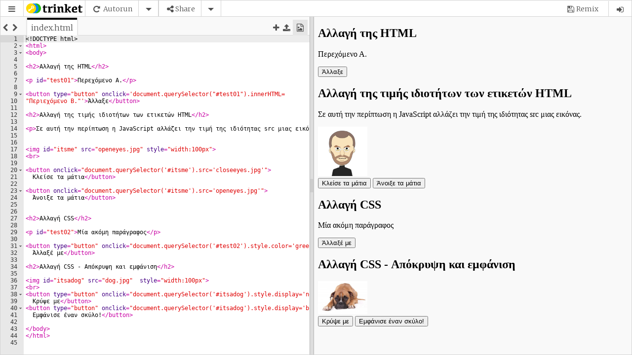

--- FILE ---
content_type: text/html; charset=utf-8
request_url: https://www.google.com/recaptcha/api2/anchor?ar=1&k=6LfeVWAUAAAAAGUzuHoa5jZ94HDopyRiRrCWFbr3&co=aHR0cHM6Ly90cmlua2V0LmlvOjQ0Mw..&hl=en&v=N67nZn4AqZkNcbeMu4prBgzg&size=invisible&badge=bottomleft&anchor-ms=20000&execute-ms=30000&cb=8dxjy6ql2ofb
body_size: 49590
content:
<!DOCTYPE HTML><html dir="ltr" lang="en"><head><meta http-equiv="Content-Type" content="text/html; charset=UTF-8">
<meta http-equiv="X-UA-Compatible" content="IE=edge">
<title>reCAPTCHA</title>
<style type="text/css">
/* cyrillic-ext */
@font-face {
  font-family: 'Roboto';
  font-style: normal;
  font-weight: 400;
  font-stretch: 100%;
  src: url(//fonts.gstatic.com/s/roboto/v48/KFO7CnqEu92Fr1ME7kSn66aGLdTylUAMa3GUBHMdazTgWw.woff2) format('woff2');
  unicode-range: U+0460-052F, U+1C80-1C8A, U+20B4, U+2DE0-2DFF, U+A640-A69F, U+FE2E-FE2F;
}
/* cyrillic */
@font-face {
  font-family: 'Roboto';
  font-style: normal;
  font-weight: 400;
  font-stretch: 100%;
  src: url(//fonts.gstatic.com/s/roboto/v48/KFO7CnqEu92Fr1ME7kSn66aGLdTylUAMa3iUBHMdazTgWw.woff2) format('woff2');
  unicode-range: U+0301, U+0400-045F, U+0490-0491, U+04B0-04B1, U+2116;
}
/* greek-ext */
@font-face {
  font-family: 'Roboto';
  font-style: normal;
  font-weight: 400;
  font-stretch: 100%;
  src: url(//fonts.gstatic.com/s/roboto/v48/KFO7CnqEu92Fr1ME7kSn66aGLdTylUAMa3CUBHMdazTgWw.woff2) format('woff2');
  unicode-range: U+1F00-1FFF;
}
/* greek */
@font-face {
  font-family: 'Roboto';
  font-style: normal;
  font-weight: 400;
  font-stretch: 100%;
  src: url(//fonts.gstatic.com/s/roboto/v48/KFO7CnqEu92Fr1ME7kSn66aGLdTylUAMa3-UBHMdazTgWw.woff2) format('woff2');
  unicode-range: U+0370-0377, U+037A-037F, U+0384-038A, U+038C, U+038E-03A1, U+03A3-03FF;
}
/* math */
@font-face {
  font-family: 'Roboto';
  font-style: normal;
  font-weight: 400;
  font-stretch: 100%;
  src: url(//fonts.gstatic.com/s/roboto/v48/KFO7CnqEu92Fr1ME7kSn66aGLdTylUAMawCUBHMdazTgWw.woff2) format('woff2');
  unicode-range: U+0302-0303, U+0305, U+0307-0308, U+0310, U+0312, U+0315, U+031A, U+0326-0327, U+032C, U+032F-0330, U+0332-0333, U+0338, U+033A, U+0346, U+034D, U+0391-03A1, U+03A3-03A9, U+03B1-03C9, U+03D1, U+03D5-03D6, U+03F0-03F1, U+03F4-03F5, U+2016-2017, U+2034-2038, U+203C, U+2040, U+2043, U+2047, U+2050, U+2057, U+205F, U+2070-2071, U+2074-208E, U+2090-209C, U+20D0-20DC, U+20E1, U+20E5-20EF, U+2100-2112, U+2114-2115, U+2117-2121, U+2123-214F, U+2190, U+2192, U+2194-21AE, U+21B0-21E5, U+21F1-21F2, U+21F4-2211, U+2213-2214, U+2216-22FF, U+2308-230B, U+2310, U+2319, U+231C-2321, U+2336-237A, U+237C, U+2395, U+239B-23B7, U+23D0, U+23DC-23E1, U+2474-2475, U+25AF, U+25B3, U+25B7, U+25BD, U+25C1, U+25CA, U+25CC, U+25FB, U+266D-266F, U+27C0-27FF, U+2900-2AFF, U+2B0E-2B11, U+2B30-2B4C, U+2BFE, U+3030, U+FF5B, U+FF5D, U+1D400-1D7FF, U+1EE00-1EEFF;
}
/* symbols */
@font-face {
  font-family: 'Roboto';
  font-style: normal;
  font-weight: 400;
  font-stretch: 100%;
  src: url(//fonts.gstatic.com/s/roboto/v48/KFO7CnqEu92Fr1ME7kSn66aGLdTylUAMaxKUBHMdazTgWw.woff2) format('woff2');
  unicode-range: U+0001-000C, U+000E-001F, U+007F-009F, U+20DD-20E0, U+20E2-20E4, U+2150-218F, U+2190, U+2192, U+2194-2199, U+21AF, U+21E6-21F0, U+21F3, U+2218-2219, U+2299, U+22C4-22C6, U+2300-243F, U+2440-244A, U+2460-24FF, U+25A0-27BF, U+2800-28FF, U+2921-2922, U+2981, U+29BF, U+29EB, U+2B00-2BFF, U+4DC0-4DFF, U+FFF9-FFFB, U+10140-1018E, U+10190-1019C, U+101A0, U+101D0-101FD, U+102E0-102FB, U+10E60-10E7E, U+1D2C0-1D2D3, U+1D2E0-1D37F, U+1F000-1F0FF, U+1F100-1F1AD, U+1F1E6-1F1FF, U+1F30D-1F30F, U+1F315, U+1F31C, U+1F31E, U+1F320-1F32C, U+1F336, U+1F378, U+1F37D, U+1F382, U+1F393-1F39F, U+1F3A7-1F3A8, U+1F3AC-1F3AF, U+1F3C2, U+1F3C4-1F3C6, U+1F3CA-1F3CE, U+1F3D4-1F3E0, U+1F3ED, U+1F3F1-1F3F3, U+1F3F5-1F3F7, U+1F408, U+1F415, U+1F41F, U+1F426, U+1F43F, U+1F441-1F442, U+1F444, U+1F446-1F449, U+1F44C-1F44E, U+1F453, U+1F46A, U+1F47D, U+1F4A3, U+1F4B0, U+1F4B3, U+1F4B9, U+1F4BB, U+1F4BF, U+1F4C8-1F4CB, U+1F4D6, U+1F4DA, U+1F4DF, U+1F4E3-1F4E6, U+1F4EA-1F4ED, U+1F4F7, U+1F4F9-1F4FB, U+1F4FD-1F4FE, U+1F503, U+1F507-1F50B, U+1F50D, U+1F512-1F513, U+1F53E-1F54A, U+1F54F-1F5FA, U+1F610, U+1F650-1F67F, U+1F687, U+1F68D, U+1F691, U+1F694, U+1F698, U+1F6AD, U+1F6B2, U+1F6B9-1F6BA, U+1F6BC, U+1F6C6-1F6CF, U+1F6D3-1F6D7, U+1F6E0-1F6EA, U+1F6F0-1F6F3, U+1F6F7-1F6FC, U+1F700-1F7FF, U+1F800-1F80B, U+1F810-1F847, U+1F850-1F859, U+1F860-1F887, U+1F890-1F8AD, U+1F8B0-1F8BB, U+1F8C0-1F8C1, U+1F900-1F90B, U+1F93B, U+1F946, U+1F984, U+1F996, U+1F9E9, U+1FA00-1FA6F, U+1FA70-1FA7C, U+1FA80-1FA89, U+1FA8F-1FAC6, U+1FACE-1FADC, U+1FADF-1FAE9, U+1FAF0-1FAF8, U+1FB00-1FBFF;
}
/* vietnamese */
@font-face {
  font-family: 'Roboto';
  font-style: normal;
  font-weight: 400;
  font-stretch: 100%;
  src: url(//fonts.gstatic.com/s/roboto/v48/KFO7CnqEu92Fr1ME7kSn66aGLdTylUAMa3OUBHMdazTgWw.woff2) format('woff2');
  unicode-range: U+0102-0103, U+0110-0111, U+0128-0129, U+0168-0169, U+01A0-01A1, U+01AF-01B0, U+0300-0301, U+0303-0304, U+0308-0309, U+0323, U+0329, U+1EA0-1EF9, U+20AB;
}
/* latin-ext */
@font-face {
  font-family: 'Roboto';
  font-style: normal;
  font-weight: 400;
  font-stretch: 100%;
  src: url(//fonts.gstatic.com/s/roboto/v48/KFO7CnqEu92Fr1ME7kSn66aGLdTylUAMa3KUBHMdazTgWw.woff2) format('woff2');
  unicode-range: U+0100-02BA, U+02BD-02C5, U+02C7-02CC, U+02CE-02D7, U+02DD-02FF, U+0304, U+0308, U+0329, U+1D00-1DBF, U+1E00-1E9F, U+1EF2-1EFF, U+2020, U+20A0-20AB, U+20AD-20C0, U+2113, U+2C60-2C7F, U+A720-A7FF;
}
/* latin */
@font-face {
  font-family: 'Roboto';
  font-style: normal;
  font-weight: 400;
  font-stretch: 100%;
  src: url(//fonts.gstatic.com/s/roboto/v48/KFO7CnqEu92Fr1ME7kSn66aGLdTylUAMa3yUBHMdazQ.woff2) format('woff2');
  unicode-range: U+0000-00FF, U+0131, U+0152-0153, U+02BB-02BC, U+02C6, U+02DA, U+02DC, U+0304, U+0308, U+0329, U+2000-206F, U+20AC, U+2122, U+2191, U+2193, U+2212, U+2215, U+FEFF, U+FFFD;
}
/* cyrillic-ext */
@font-face {
  font-family: 'Roboto';
  font-style: normal;
  font-weight: 500;
  font-stretch: 100%;
  src: url(//fonts.gstatic.com/s/roboto/v48/KFO7CnqEu92Fr1ME7kSn66aGLdTylUAMa3GUBHMdazTgWw.woff2) format('woff2');
  unicode-range: U+0460-052F, U+1C80-1C8A, U+20B4, U+2DE0-2DFF, U+A640-A69F, U+FE2E-FE2F;
}
/* cyrillic */
@font-face {
  font-family: 'Roboto';
  font-style: normal;
  font-weight: 500;
  font-stretch: 100%;
  src: url(//fonts.gstatic.com/s/roboto/v48/KFO7CnqEu92Fr1ME7kSn66aGLdTylUAMa3iUBHMdazTgWw.woff2) format('woff2');
  unicode-range: U+0301, U+0400-045F, U+0490-0491, U+04B0-04B1, U+2116;
}
/* greek-ext */
@font-face {
  font-family: 'Roboto';
  font-style: normal;
  font-weight: 500;
  font-stretch: 100%;
  src: url(//fonts.gstatic.com/s/roboto/v48/KFO7CnqEu92Fr1ME7kSn66aGLdTylUAMa3CUBHMdazTgWw.woff2) format('woff2');
  unicode-range: U+1F00-1FFF;
}
/* greek */
@font-face {
  font-family: 'Roboto';
  font-style: normal;
  font-weight: 500;
  font-stretch: 100%;
  src: url(//fonts.gstatic.com/s/roboto/v48/KFO7CnqEu92Fr1ME7kSn66aGLdTylUAMa3-UBHMdazTgWw.woff2) format('woff2');
  unicode-range: U+0370-0377, U+037A-037F, U+0384-038A, U+038C, U+038E-03A1, U+03A3-03FF;
}
/* math */
@font-face {
  font-family: 'Roboto';
  font-style: normal;
  font-weight: 500;
  font-stretch: 100%;
  src: url(//fonts.gstatic.com/s/roboto/v48/KFO7CnqEu92Fr1ME7kSn66aGLdTylUAMawCUBHMdazTgWw.woff2) format('woff2');
  unicode-range: U+0302-0303, U+0305, U+0307-0308, U+0310, U+0312, U+0315, U+031A, U+0326-0327, U+032C, U+032F-0330, U+0332-0333, U+0338, U+033A, U+0346, U+034D, U+0391-03A1, U+03A3-03A9, U+03B1-03C9, U+03D1, U+03D5-03D6, U+03F0-03F1, U+03F4-03F5, U+2016-2017, U+2034-2038, U+203C, U+2040, U+2043, U+2047, U+2050, U+2057, U+205F, U+2070-2071, U+2074-208E, U+2090-209C, U+20D0-20DC, U+20E1, U+20E5-20EF, U+2100-2112, U+2114-2115, U+2117-2121, U+2123-214F, U+2190, U+2192, U+2194-21AE, U+21B0-21E5, U+21F1-21F2, U+21F4-2211, U+2213-2214, U+2216-22FF, U+2308-230B, U+2310, U+2319, U+231C-2321, U+2336-237A, U+237C, U+2395, U+239B-23B7, U+23D0, U+23DC-23E1, U+2474-2475, U+25AF, U+25B3, U+25B7, U+25BD, U+25C1, U+25CA, U+25CC, U+25FB, U+266D-266F, U+27C0-27FF, U+2900-2AFF, U+2B0E-2B11, U+2B30-2B4C, U+2BFE, U+3030, U+FF5B, U+FF5D, U+1D400-1D7FF, U+1EE00-1EEFF;
}
/* symbols */
@font-face {
  font-family: 'Roboto';
  font-style: normal;
  font-weight: 500;
  font-stretch: 100%;
  src: url(//fonts.gstatic.com/s/roboto/v48/KFO7CnqEu92Fr1ME7kSn66aGLdTylUAMaxKUBHMdazTgWw.woff2) format('woff2');
  unicode-range: U+0001-000C, U+000E-001F, U+007F-009F, U+20DD-20E0, U+20E2-20E4, U+2150-218F, U+2190, U+2192, U+2194-2199, U+21AF, U+21E6-21F0, U+21F3, U+2218-2219, U+2299, U+22C4-22C6, U+2300-243F, U+2440-244A, U+2460-24FF, U+25A0-27BF, U+2800-28FF, U+2921-2922, U+2981, U+29BF, U+29EB, U+2B00-2BFF, U+4DC0-4DFF, U+FFF9-FFFB, U+10140-1018E, U+10190-1019C, U+101A0, U+101D0-101FD, U+102E0-102FB, U+10E60-10E7E, U+1D2C0-1D2D3, U+1D2E0-1D37F, U+1F000-1F0FF, U+1F100-1F1AD, U+1F1E6-1F1FF, U+1F30D-1F30F, U+1F315, U+1F31C, U+1F31E, U+1F320-1F32C, U+1F336, U+1F378, U+1F37D, U+1F382, U+1F393-1F39F, U+1F3A7-1F3A8, U+1F3AC-1F3AF, U+1F3C2, U+1F3C4-1F3C6, U+1F3CA-1F3CE, U+1F3D4-1F3E0, U+1F3ED, U+1F3F1-1F3F3, U+1F3F5-1F3F7, U+1F408, U+1F415, U+1F41F, U+1F426, U+1F43F, U+1F441-1F442, U+1F444, U+1F446-1F449, U+1F44C-1F44E, U+1F453, U+1F46A, U+1F47D, U+1F4A3, U+1F4B0, U+1F4B3, U+1F4B9, U+1F4BB, U+1F4BF, U+1F4C8-1F4CB, U+1F4D6, U+1F4DA, U+1F4DF, U+1F4E3-1F4E6, U+1F4EA-1F4ED, U+1F4F7, U+1F4F9-1F4FB, U+1F4FD-1F4FE, U+1F503, U+1F507-1F50B, U+1F50D, U+1F512-1F513, U+1F53E-1F54A, U+1F54F-1F5FA, U+1F610, U+1F650-1F67F, U+1F687, U+1F68D, U+1F691, U+1F694, U+1F698, U+1F6AD, U+1F6B2, U+1F6B9-1F6BA, U+1F6BC, U+1F6C6-1F6CF, U+1F6D3-1F6D7, U+1F6E0-1F6EA, U+1F6F0-1F6F3, U+1F6F7-1F6FC, U+1F700-1F7FF, U+1F800-1F80B, U+1F810-1F847, U+1F850-1F859, U+1F860-1F887, U+1F890-1F8AD, U+1F8B0-1F8BB, U+1F8C0-1F8C1, U+1F900-1F90B, U+1F93B, U+1F946, U+1F984, U+1F996, U+1F9E9, U+1FA00-1FA6F, U+1FA70-1FA7C, U+1FA80-1FA89, U+1FA8F-1FAC6, U+1FACE-1FADC, U+1FADF-1FAE9, U+1FAF0-1FAF8, U+1FB00-1FBFF;
}
/* vietnamese */
@font-face {
  font-family: 'Roboto';
  font-style: normal;
  font-weight: 500;
  font-stretch: 100%;
  src: url(//fonts.gstatic.com/s/roboto/v48/KFO7CnqEu92Fr1ME7kSn66aGLdTylUAMa3OUBHMdazTgWw.woff2) format('woff2');
  unicode-range: U+0102-0103, U+0110-0111, U+0128-0129, U+0168-0169, U+01A0-01A1, U+01AF-01B0, U+0300-0301, U+0303-0304, U+0308-0309, U+0323, U+0329, U+1EA0-1EF9, U+20AB;
}
/* latin-ext */
@font-face {
  font-family: 'Roboto';
  font-style: normal;
  font-weight: 500;
  font-stretch: 100%;
  src: url(//fonts.gstatic.com/s/roboto/v48/KFO7CnqEu92Fr1ME7kSn66aGLdTylUAMa3KUBHMdazTgWw.woff2) format('woff2');
  unicode-range: U+0100-02BA, U+02BD-02C5, U+02C7-02CC, U+02CE-02D7, U+02DD-02FF, U+0304, U+0308, U+0329, U+1D00-1DBF, U+1E00-1E9F, U+1EF2-1EFF, U+2020, U+20A0-20AB, U+20AD-20C0, U+2113, U+2C60-2C7F, U+A720-A7FF;
}
/* latin */
@font-face {
  font-family: 'Roboto';
  font-style: normal;
  font-weight: 500;
  font-stretch: 100%;
  src: url(//fonts.gstatic.com/s/roboto/v48/KFO7CnqEu92Fr1ME7kSn66aGLdTylUAMa3yUBHMdazQ.woff2) format('woff2');
  unicode-range: U+0000-00FF, U+0131, U+0152-0153, U+02BB-02BC, U+02C6, U+02DA, U+02DC, U+0304, U+0308, U+0329, U+2000-206F, U+20AC, U+2122, U+2191, U+2193, U+2212, U+2215, U+FEFF, U+FFFD;
}
/* cyrillic-ext */
@font-face {
  font-family: 'Roboto';
  font-style: normal;
  font-weight: 900;
  font-stretch: 100%;
  src: url(//fonts.gstatic.com/s/roboto/v48/KFO7CnqEu92Fr1ME7kSn66aGLdTylUAMa3GUBHMdazTgWw.woff2) format('woff2');
  unicode-range: U+0460-052F, U+1C80-1C8A, U+20B4, U+2DE0-2DFF, U+A640-A69F, U+FE2E-FE2F;
}
/* cyrillic */
@font-face {
  font-family: 'Roboto';
  font-style: normal;
  font-weight: 900;
  font-stretch: 100%;
  src: url(//fonts.gstatic.com/s/roboto/v48/KFO7CnqEu92Fr1ME7kSn66aGLdTylUAMa3iUBHMdazTgWw.woff2) format('woff2');
  unicode-range: U+0301, U+0400-045F, U+0490-0491, U+04B0-04B1, U+2116;
}
/* greek-ext */
@font-face {
  font-family: 'Roboto';
  font-style: normal;
  font-weight: 900;
  font-stretch: 100%;
  src: url(//fonts.gstatic.com/s/roboto/v48/KFO7CnqEu92Fr1ME7kSn66aGLdTylUAMa3CUBHMdazTgWw.woff2) format('woff2');
  unicode-range: U+1F00-1FFF;
}
/* greek */
@font-face {
  font-family: 'Roboto';
  font-style: normal;
  font-weight: 900;
  font-stretch: 100%;
  src: url(//fonts.gstatic.com/s/roboto/v48/KFO7CnqEu92Fr1ME7kSn66aGLdTylUAMa3-UBHMdazTgWw.woff2) format('woff2');
  unicode-range: U+0370-0377, U+037A-037F, U+0384-038A, U+038C, U+038E-03A1, U+03A3-03FF;
}
/* math */
@font-face {
  font-family: 'Roboto';
  font-style: normal;
  font-weight: 900;
  font-stretch: 100%;
  src: url(//fonts.gstatic.com/s/roboto/v48/KFO7CnqEu92Fr1ME7kSn66aGLdTylUAMawCUBHMdazTgWw.woff2) format('woff2');
  unicode-range: U+0302-0303, U+0305, U+0307-0308, U+0310, U+0312, U+0315, U+031A, U+0326-0327, U+032C, U+032F-0330, U+0332-0333, U+0338, U+033A, U+0346, U+034D, U+0391-03A1, U+03A3-03A9, U+03B1-03C9, U+03D1, U+03D5-03D6, U+03F0-03F1, U+03F4-03F5, U+2016-2017, U+2034-2038, U+203C, U+2040, U+2043, U+2047, U+2050, U+2057, U+205F, U+2070-2071, U+2074-208E, U+2090-209C, U+20D0-20DC, U+20E1, U+20E5-20EF, U+2100-2112, U+2114-2115, U+2117-2121, U+2123-214F, U+2190, U+2192, U+2194-21AE, U+21B0-21E5, U+21F1-21F2, U+21F4-2211, U+2213-2214, U+2216-22FF, U+2308-230B, U+2310, U+2319, U+231C-2321, U+2336-237A, U+237C, U+2395, U+239B-23B7, U+23D0, U+23DC-23E1, U+2474-2475, U+25AF, U+25B3, U+25B7, U+25BD, U+25C1, U+25CA, U+25CC, U+25FB, U+266D-266F, U+27C0-27FF, U+2900-2AFF, U+2B0E-2B11, U+2B30-2B4C, U+2BFE, U+3030, U+FF5B, U+FF5D, U+1D400-1D7FF, U+1EE00-1EEFF;
}
/* symbols */
@font-face {
  font-family: 'Roboto';
  font-style: normal;
  font-weight: 900;
  font-stretch: 100%;
  src: url(//fonts.gstatic.com/s/roboto/v48/KFO7CnqEu92Fr1ME7kSn66aGLdTylUAMaxKUBHMdazTgWw.woff2) format('woff2');
  unicode-range: U+0001-000C, U+000E-001F, U+007F-009F, U+20DD-20E0, U+20E2-20E4, U+2150-218F, U+2190, U+2192, U+2194-2199, U+21AF, U+21E6-21F0, U+21F3, U+2218-2219, U+2299, U+22C4-22C6, U+2300-243F, U+2440-244A, U+2460-24FF, U+25A0-27BF, U+2800-28FF, U+2921-2922, U+2981, U+29BF, U+29EB, U+2B00-2BFF, U+4DC0-4DFF, U+FFF9-FFFB, U+10140-1018E, U+10190-1019C, U+101A0, U+101D0-101FD, U+102E0-102FB, U+10E60-10E7E, U+1D2C0-1D2D3, U+1D2E0-1D37F, U+1F000-1F0FF, U+1F100-1F1AD, U+1F1E6-1F1FF, U+1F30D-1F30F, U+1F315, U+1F31C, U+1F31E, U+1F320-1F32C, U+1F336, U+1F378, U+1F37D, U+1F382, U+1F393-1F39F, U+1F3A7-1F3A8, U+1F3AC-1F3AF, U+1F3C2, U+1F3C4-1F3C6, U+1F3CA-1F3CE, U+1F3D4-1F3E0, U+1F3ED, U+1F3F1-1F3F3, U+1F3F5-1F3F7, U+1F408, U+1F415, U+1F41F, U+1F426, U+1F43F, U+1F441-1F442, U+1F444, U+1F446-1F449, U+1F44C-1F44E, U+1F453, U+1F46A, U+1F47D, U+1F4A3, U+1F4B0, U+1F4B3, U+1F4B9, U+1F4BB, U+1F4BF, U+1F4C8-1F4CB, U+1F4D6, U+1F4DA, U+1F4DF, U+1F4E3-1F4E6, U+1F4EA-1F4ED, U+1F4F7, U+1F4F9-1F4FB, U+1F4FD-1F4FE, U+1F503, U+1F507-1F50B, U+1F50D, U+1F512-1F513, U+1F53E-1F54A, U+1F54F-1F5FA, U+1F610, U+1F650-1F67F, U+1F687, U+1F68D, U+1F691, U+1F694, U+1F698, U+1F6AD, U+1F6B2, U+1F6B9-1F6BA, U+1F6BC, U+1F6C6-1F6CF, U+1F6D3-1F6D7, U+1F6E0-1F6EA, U+1F6F0-1F6F3, U+1F6F7-1F6FC, U+1F700-1F7FF, U+1F800-1F80B, U+1F810-1F847, U+1F850-1F859, U+1F860-1F887, U+1F890-1F8AD, U+1F8B0-1F8BB, U+1F8C0-1F8C1, U+1F900-1F90B, U+1F93B, U+1F946, U+1F984, U+1F996, U+1F9E9, U+1FA00-1FA6F, U+1FA70-1FA7C, U+1FA80-1FA89, U+1FA8F-1FAC6, U+1FACE-1FADC, U+1FADF-1FAE9, U+1FAF0-1FAF8, U+1FB00-1FBFF;
}
/* vietnamese */
@font-face {
  font-family: 'Roboto';
  font-style: normal;
  font-weight: 900;
  font-stretch: 100%;
  src: url(//fonts.gstatic.com/s/roboto/v48/KFO7CnqEu92Fr1ME7kSn66aGLdTylUAMa3OUBHMdazTgWw.woff2) format('woff2');
  unicode-range: U+0102-0103, U+0110-0111, U+0128-0129, U+0168-0169, U+01A0-01A1, U+01AF-01B0, U+0300-0301, U+0303-0304, U+0308-0309, U+0323, U+0329, U+1EA0-1EF9, U+20AB;
}
/* latin-ext */
@font-face {
  font-family: 'Roboto';
  font-style: normal;
  font-weight: 900;
  font-stretch: 100%;
  src: url(//fonts.gstatic.com/s/roboto/v48/KFO7CnqEu92Fr1ME7kSn66aGLdTylUAMa3KUBHMdazTgWw.woff2) format('woff2');
  unicode-range: U+0100-02BA, U+02BD-02C5, U+02C7-02CC, U+02CE-02D7, U+02DD-02FF, U+0304, U+0308, U+0329, U+1D00-1DBF, U+1E00-1E9F, U+1EF2-1EFF, U+2020, U+20A0-20AB, U+20AD-20C0, U+2113, U+2C60-2C7F, U+A720-A7FF;
}
/* latin */
@font-face {
  font-family: 'Roboto';
  font-style: normal;
  font-weight: 900;
  font-stretch: 100%;
  src: url(//fonts.gstatic.com/s/roboto/v48/KFO7CnqEu92Fr1ME7kSn66aGLdTylUAMa3yUBHMdazQ.woff2) format('woff2');
  unicode-range: U+0000-00FF, U+0131, U+0152-0153, U+02BB-02BC, U+02C6, U+02DA, U+02DC, U+0304, U+0308, U+0329, U+2000-206F, U+20AC, U+2122, U+2191, U+2193, U+2212, U+2215, U+FEFF, U+FFFD;
}

</style>
<link rel="stylesheet" type="text/css" href="https://www.gstatic.com/recaptcha/releases/N67nZn4AqZkNcbeMu4prBgzg/styles__ltr.css">
<script nonce="vUMFhR-kivgJjsa-obl-bw" type="text/javascript">window['__recaptcha_api'] = 'https://www.google.com/recaptcha/api2/';</script>
<script type="text/javascript" src="https://www.gstatic.com/recaptcha/releases/N67nZn4AqZkNcbeMu4prBgzg/recaptcha__en.js" nonce="vUMFhR-kivgJjsa-obl-bw">
      
    </script></head>
<body><div id="rc-anchor-alert" class="rc-anchor-alert"></div>
<input type="hidden" id="recaptcha-token" value="[base64]">
<script type="text/javascript" nonce="vUMFhR-kivgJjsa-obl-bw">
      recaptcha.anchor.Main.init("[\x22ainput\x22,[\x22bgdata\x22,\x22\x22,\[base64]/[base64]/[base64]/bmV3IHJbeF0oY1swXSk6RT09Mj9uZXcgclt4XShjWzBdLGNbMV0pOkU9PTM/bmV3IHJbeF0oY1swXSxjWzFdLGNbMl0pOkU9PTQ/[base64]/[base64]/[base64]/[base64]/[base64]/[base64]/[base64]/[base64]\x22,\[base64]\\u003d\\u003d\x22,\[base64]/DqAzCncKCwosLwpQMJTRjc8K6wotVw7Vdw6lueTwbUMOlwrZ1w7HDlMO3P8OKc3tDasO+DTl9fAzDj8ONN8O0JcOzVcKJw6LCi8OYw5oYw6Atw4/ConRPQlBiwpbDn8KxwqpAw4AXTHQWw7vDq0nDisOGfE7Cv8O1w7DCtBDCj2DDl8KVEsOcTMO1QsKzwrFGwqJKGkPCj8ODdsOSLTRaZ8KCPMKlw67CmsOzw5NwZHzCjMOLwrdxQ8Klw4fDqVvDslxlwqkQw6g7wqbCgHpfw7TDiWbDgcOMekMSPFI1w7/Di2cKw4pLGDIrUBhowrFhw4LChQLDsxbCt0t3w7AmwpA3w6d/X8KoEW3DlkjDtcKYwo5HJFlowq/[base64]/Ch8KCw5vDhDvDkcOXw4vDgMKWTsKRw7fDojopOsOFw6xjFmwPwprDiwLDgzcJKnrClBnCsUhAPsOgHQEywqIVw6tdwqHCuwfDmjfCv8OcaHxkd8O/[base64]/DizBjbxLClFXDpsKSFCTDjVZ0w4zCg8ODw4DCunVpw5pgV2TCqRB0w6/DpcOIBMOcTQ8pLG/CgQ/DrsOPwrTDicOEwr3DnsKAwqFSw5HCssOGTBAEwpplwq7CuUzDlsOUw7JcAsOdw5kAPcKCwrR9w4YzDGfDuMKCGsOifMOmwrrCscOHwqNYYVcYw4DDmHlJEXLCrsOSOyxxwo/Dm8KQwoQjZ8OTLVtFFcK0EcO/wrrCvcKJLMKhwq3DisKKSMKgMsO2cStKwrUvYQgMdcO6F2xHWDrCmcKSw5YrX0tbN8K2w7bCgQwgdBhhGMKCw6nCtcOewp/DssKWJMOXw6PDocKxclbCiMOFw5TCnsKlwqxqLMOJwonCtlnDlwvCrMOyw4PDs17DhUsWJmgaw58qcsOKLMK5w5hrw4Iewp/Dr8Owwr0Aw67DlGwrw5dLScKsAzvDowxiw4pkwqFOTzzDiCkSw7UOaMOBw5UxIsOpwpc5w6F5R8KqZF03DcKkHMKIVGAqw6U7eibDs8O5M8Kdw53CtgzDkGvCpMOFw5TDlUVhSsOOw6bCtMOhRsOmwop/wqHDmMOZdMKiVsKBw7PDtMKsAGA0wo4dCMK9MMOxw6/CgMKVLhouYsKGRcK2w6IuwpbDnMOhYMKET8KcCkXDksKywpR2QcKCIRAzCMOaw4VlwrEuVcOdIMOewrxOw7NFw4LDlMKtBijDusK1woQ/[base64]/[base64]/Dmz8yD0wjUFMMw5cOw7LCqQbDp8KtelAEEAnDosKZwqAfw4heYiTCqMOfwozDtcOgw5/CvS3DrMOVw6UPwqrDhsKDw4RQIw/DqMKvPcK5E8Kta8K7O8KJWcKoWj5yVTHCj0HCscOPQkjCtsKPw47CtsOTw7TCgSXCuAoKw4fCrwAZYCfCpSEiw7DDunrCjk5ZeCLCl1pjA8OmwrgbCAzCjcOyBsOnwprDi8KEw6/CtMOtwow0wqt7wqvCmwsoJUUOZsK/wq9Lw7Nrwq8twqLCk8OIAsKjD8OjDXlGUS9CwpR6dsKmIsKbD8KFwoAOwoBzw43DqE9wasOAwqfCmsKjwqRYw6jCmlnDoMOlasKFAWQOelXCjMOMw7bCrsK3wqfCqxDDoUIrwpQWR8K2wpTDnhTCp8OKS8K2ZSHDkcOyYVpewpDDkMKrZ2/Coggywo/DlU9mC0pnBW52wronWQ9cwrPCuDZTaUXDo0vCosOSwo9Aw5/DqsOhOcOywrsew77CihlAw5DCnGPDiFJgwpw6woRXX8KuNcKJQ8OXw4h/w47CtgVKwpbDpUN+wrptwo5LIMO9wp8HJsOcB8OXwrN7LcKwL2LChz7CrMK9wo9nHsOSw5/CmGbCvMOCQMOAPcOcwq96V2BgwptqwpjClcOKwrdZw4JqPk8CBU/DscK2UsOawrjCv8Kbw5EKw7gvAMOIO3HCgMOmw4fDssOmwrAAJ8KfXi/[base64]/CucOXHHPCkMKtw7JqwpNEw7DCoMK6dGxLAMOwCMKoCSvDhAfDksKawqgvwqdewrbCjGEPaCnCj8KpwqvDu8K7wrnCliQyAUUOw5YKw7/[base64]/wokYwoArH8OJw7zDvsOnRsOIw6VRbcO6wofDuTnDkRBvZGRXMsOrw4gbw5pSRlIIw6TDhEnCnsKnJ8OCXxjDgcKTw7k7w6MeU8OlKTbDq1/[base64]/CsMKxw74DwpvDlxLCsMO8FCvDtMKRf1NCwonCmcKHwqYRwqPCkDHDhsOyw59dwr3CmcO9KcKIw5Y+dmUyCHTCncK4GsKJwrbCiHXDhsOUwq7CvsK8wpTDpiojfGPCuSDCh1sDKgltwqwIEsK3BktIw7fCpgzDpn/CgsKhIMKWwrw7Q8O1wo/CpUHDnxZdwqrCq8KCJVEtw4vDsV5kdMO3O2bDpcKkDsOWw59awoISwo9Ew6LDhhrDnsKzw7I8wo3ClsKYw5EJSy/Csw7Cm8Orw6dpw5zCo1/Cu8OVw5DCuzoGcsKSwpVxw7EUw6pPaF3Dp1BEXTrCnMO1wo7CikVAwoIsw5UCwqvCk8OjMMKxYU3DhMOfwq/DmsOTeMOdNCnDtHV1esKNBUxqw7vDjkzDncORwqNwKxlbw5MHwrPDicOYwpTDjMOyw64DeMKDw4R+wrHCt8OVTcKEw7JdFXHDnCHCrsOiw7/DkScTw69wE8Oxw6bDqMO2SMKfw64sw6DDt1kMGjQtLXYpHHTCucOUwqpcV2jDp8KRMQDCkmlJwrXCmMKhwo7Dl8Ouax9/Lxx1KloIUgvDk8OcM1cMwpPDjlbDv8O8DiN1wo8mw4h/wpvCgsOTw4BjXwcNWMOUOjAYw5FfZsKEBwDCusOHw5tMw7zDk8KzcsKBwrDCqknDsmtgwqTDgcO5w5jDhXnDlsObwr/CrcOOB8KmHcK+YcKYwrTDu8OWG8KSw7DChMOSwrEibzDDkVLDr2xEw5hPLMOFwrN6LMONw6Ypd8KBJcOowqojw5JmWhDCsMKfbA/DnhPCkR7Cr8K2DMOQwrgOwrHDjBVKPSIow49Fwq0/[base64]/CsBJyw600wpDCviQqwpVcw5rCmMOfJj7CqTBPCcOdwq1Bw70Bw6fCsnPCpcK1w6cVQVx1wrYqw4VkwqR1CT4ewobDt8KnM8O1w6DCk1M7wr4deAdrw5TCuMKqw7EIw57DvQUvw6PClhtwY8OgYMOww5/CvkFMw7XDqR9VKlvCoW8jw4ZGwrXDiBw+wq43ayfCqcKPwr7Cq2rDtMOJwp4WbcKeM8KvR0l4w5XDvy3DtsKoXzNgXB0NXhnChQMGQ2sEw799eRQLY8KowrYrwpDCtMOUw5/[base64]/[base64]/CtcOFwocAw7TClSgMwo3CiMKjw7TDocOkY8KBwo7Diw5oCcOnw4g3wpY1w794B29nFUwyacK8woPDpMO7IMOQwpHDpE8Cw6PCuX45wo0Iw4g+w7UKUsODFMO/w60xbMOGwo0/[base64]/Dt8OOasKdw44LUlDDi8O4w4PDjyXDo1QGen8tKSw1wrvDkB3DsU3DqcKgJGbDvlrDl2vChk7Ci8KowqJQw7JfIhsdwofChQwow7rDo8KEwonDuUZ3w4vCqChzWgMVwr1sV8KKwpDCsy/DuAfDhcOnw4FdwqVQfMK6w4HCiB5pw6pJBQYrwoNmEwgnSkVuwrRmSsKYNcKJAX0EXcKoNzvCvGXClXPDq8K/wo3CjcKdwqJ8wrhrd8O5f8KjACYJw4dUwqlnfxXCqMOHNUBxwrzDnHjCvgrCqELCvDTDtsOdwoVAwohRwrhNQR/CpkTCnS7DnMOldyUUS8OSAmFnURzDpmg7TnPCqn0cCMOswq5ONDIJESvCp8KIQVNgwrzDuCrDu8K4w6kIMWjDk8KKKnPDpz4XbsKbak46w57Dik/DlcKpwoh+wr0KL8OFbWPCucKewq5BeFvDp8KmaS3DisK+VMOLw4HCmhsFwrfCv0pjw40tG8ODOE/ChkLDl0jDs8KQG8O6wosKbcO0D8OBP8O4KMK7QF/[base64]/DjMKlw4UBwrbDv8KBw7XDojxyGxguw7Nww40GDCHCijVJw4DDt8OtNxYbHsOdwoDChn44wpR2XcO3wrITSFzCnl7DqsOgQMKAfGQoPsKYwqslwq/[base64]/Dk8OESsK/w7Z+YsO/RBvCs3AVb8KDwqzDklbDgcOmKjcFGTXCnChdw7lbecKSw47Dgyp6wrwcwrjDvSzCn3rChnDDoMKgwpNwZcO4BsK1w6JhwqzDhBHDtMK3w6rDjcOSTMK1XcOBeRIzwrnCqB3CqhTCiXYgw5h/[base64]/CrcO3ZMODwo3CgsOjwrrDj8OOI8KUGkrCpcKnIMOlfWfDksKqwoxewofDvMKPwrXDmhzCli/DmsOKHX3Dj3rDmQpwwoTCvcOwwr0TworCnsKRMcKZwqXCs8Kkw7VzJMO2w6LCn0XDi0fDtSHDhxzDp8KyTMKZwpjCnsOCwqLDg8O/[base64]/DrysFw4nCg8OddsKdwoIFQsK/wrXCu8OKwpM1w5DCuMOIw4XDksOhRsOWaWvCmcKcw5LDpiTDqTLCqcOow6fCq2dLwqIjwqtMwrLDj8K6XwhCHTHDucKgaCjDh8KdwoXDoyZqwqbCiH3Dv8O5wq/CkFzDvT9pHgB3wrfDp1HCh1RCUsOIw50mGB3DjT0jc8K/w6zDunB5wqfCk8OaeDfCiWrDssKJQ8OVTGLDhsO3ODIATVcoWlV1wqfChjfChDZ9w7TCnS3CmGRBAsKAwoXChEnDhF8gw7bDgsOtEQ/CosOjcsOOPFchbDXCvDhGwrlfwqfDtxzDrQYwwr/DvsKOfMKDFMKLw6fCncKmw51xLMO1AMKRI3zCgQ7Dp3kUAXjCpsObwqN7aDJ0wrrDmV8QIC7CtH5CPMK5fwp4wobCpD/DpEAaw79qwpEOAhfDisONLm8nMThkw5DDrz9LwrHDkcOlRHzDpcORwq3CiGjCl1LCkcKIw6fCucKcw6hLMcOZwpnDlhjCoUTDtU/[base64]/IMKWw78LMwnDj8KKWsKnQMKwIVPCrTDChiLDrjjCocKOW8OhCMOhAALCphzDpVDDqsOHwrjCtsOZw5gtTMO/w5obL0XDgFfCg3nCrl7DqwcSTV7Dk8Ouw6LDuMODwqHCpz58TC7Dk1tfW8Ojw6HDsMKRwqrCmivDqRI5ekIiA1NLAQjDvl/DisKiwrrCgsKOMMO4wo7Dp8OVR2vDtWzDqWrCjsKLGsKYw5fCu8KCw7/Cu8K5PjtUwpdNwpvDn3RqwrfCoMOlw7w4w7ppwpbCp8KHYQrDsVDDt8OowoE3w407ZsKdw7nCp0zDtcOSw5vDnMO+SwXDsMOUw47DtSfCscOFbEHCpksrw4XCjMO2wp0fPMO1w73Cg2AYw4x1w6TCusOoa8OCPgnCjsOeJSvDmFEuwqzCqjIuwrZbw6UCRm/Dik1kw4xPw7Yuwoh9wqlBwo17FnzCvkrDnsKhw4PCsMKPw6wUw4ZpwowKwoXCpcOrKB4wwrIXwqwbwqbCjDPDqsOFT8KAaXbDgXdhXcOodHJ2f8KDwoXDuAfCo04iwrtwwqXDr8O1wpQkbsKzw7B4w58aLgYow6VrZlZFw6/CuR/DpMKZJMOnWcOXOUELRjYywofCv8OtwppeAMOKwqgywoQPw6PCrcKEEDU0d0XCjsOEw5vCiV3DqcOXSMKwBsOfWTTChcKdWsOzHMKofB/[base64]/wp7CrBI1wppFL8OpaWQMIMKgwrvDjx7CljZiw6/DkijCrcOgw4LDkBTDq8OvwobDi8OrbsORGHHChcKXHcOuXBxgBzBwRljCtnpYwqfDo13DqDTCh8KwGMK0eUY7dELClcOcwo59FijCm8OzwqLDjMKjw50AM8K1wptpTcKhP8OHWcOvw4PDhMKwN2zCsz5WTAwYwoV/WsOOWAVpa8ObwrLCtMO6wqFhFsOtw4DDhgVjwpzDpMOVw6/DpMKPwplKw7/Dk3bDjR3CncK2wrjCpsO6wrnDscOSwqjCu8KwXSQpM8KKw5powrA7b0fCkHjCmcK0wpzDhcOUIsKTw4DDnsO3GREYcxN1SsKRaMORw4DDkGHCiDoKwpPCkMOEw43DhD3Do37DjgHCqkfCrHkSw7EowqEBw7JVwoXDhRtWw5UUw7/CucOBaMK0w64DVsKJw5TDmUHCq1hcb3gCKMOaT0/CmMKBw6Z+WAnCp8OaLMOWCABpwod3HWwmEQEuwoxZbWciw7U+w50eaMOcw4tPXcOLwrPCsn1ZRcKwwr7CjsKCbcKtecKnRXrCpsO/wqFzwpoEwoAkB8K3w7RKw6jDvsKEEMKBbHTCtMK4w4/[base64]/DhEgMw41Jwqpuwq/CscKgwpHCsxEnwrjDtThWJsKZOV1lLMKiWmlow5wGwrdhci7CjV/DlsKzw6VWwqrDisOtw4IFw5w1w6JwwoPCm8OudMOsJAtoKwLCrMOUwpMJwqPCj8KDwq0gDRRPRBYJw6RQC8OTw7QWSMKlRhFHwr7CmsOuw7bDoG9fw7sowpzCmk3DgiFvd8K/w47DtcOfwqpxCCvDjATDpsKGwoQ1wqwUw7tPwrphwo4LXVPCvTdEJSIIdMOJHyTDosK0LFPCuDAMMG4xw4YKwoLClBcrwooWNwHCvQhVw4vDgHZNw43DnxLDmTYufcOiwr/[base64]/Dr1/[base64]/[base64]/Ci8KMwocMw6sYwqPDmmYnwpDCiQ/Cm8KAwqYoMB1kw5AywpnDncKRJjbDj27Cs8KwasOKYGhawq/DjhTCqRcsV8OSw5tWfMOadAxlwoAaT8OeYMOxVcOJCmoQw5wow6/Dl8OUwrvDq8OMwoVqwqPDj8K9bcOQbcOJBHfCklHDjH/CvnE5wqzDpcOSw41FwpTCucKZasOgwqx+w5nCusO/w6zCmsKuw4PDqnzCvAHDs198AcKyD8OidC9NwqV6wp4lwoPDm8OaCEjDvk1qDMKcRzLDqwMeAsO3wonCmMOCwpnCk8OZPh3DpsKlw787w47DiH7Dsw1qwqXCjSFnwqHDmcK4B8OPw4/[base64]/CgMKsXcKcw5syasOVbkzDtsOvwqDCiCs/w6Jya8K6wrpdZsKBaWp5w40nwofCv8ObwrZIwrsdwpElQXLCg8K0wpXCpMO3wp9/fMOgw7zDilcYwpbDpMOCwrHDgnEyCMORwrYAIWJRB8OTw6nDqMKkwooEVnV+w6chw6vCpFzCs1tcIsO0w6XCoVXCssOKYcKpUMOjwowRwqttWRc4w7LCuE3CmsKHOMO4w5Few7gEHMOMwp0jwqLDqjUBEhQ3HksXw6ZXR8KdwplGw4zDucOVw4oVw6vDlX/ChMKqwoDDijbDuBs6wrEMDGfDs2R9w6jDpGPDngjCusOjwqTCisKeLMKiwqxXwr4QcWdXUmhIw6FAw7zDsnvDk8O+woLCosOrwpnCisKAdVMDHjwBdlV5A2jDp8KPwp9Tw7VVOcKaSMOJw5/CqcOHGcOiwrfCjHYSOcOnD3PCr3Miw7nDvirCnk8IYcKyw7A3w7fCqG1iNh7Dk8Kjw5oVE8K5w4PDvsOHCMO1wpoAWTHCm03Dizphw4nClkhLRsKzJX7Dr11pw5FTT8KQecKHDMKJYmQDwp03wpAvwrEqw4U0w5DDjgwEVHYhYMKUw7F7a8ONwq/[base64]/ClsOPwoYKw5vCm8KPw7bCjljCtHwCw6srwrAfw6XChcK3wq3DnsObbsKtNcOUw5t4wrzDlsKCwoZXw77CjA1OeMK7EsOETXXCu8K/[base64]/ChcKbw5DDmkDCiMOgAcKOagMPMghfTMO/wrvDpWtnaSjDmcORwoDDt8KIdcKlw7p2KRXDpsOfRwk8wrLCr8OZw7lvw54lw7/CgcOfc30dM8OpOcOww5/ClsOcWcKOw6FwO8OWwqLDkSFVWcKNcsOPIcOJLcK9DSrDrMOfRn9gNTlNwqsMODVFKsK6wopddCYEw4YLw5/CmV/CtFNNw5g7WwjDtMK4wrMeSsKqwqUvwr7DiUjCvC8geVrCkcK/NMO9BFrDqVzDriV2w7LCnGpzKMKDw4Q4UjLDnsO5woXDkcOsw7XCqsOoC8ONE8K7WcOWacOOw6t3bsKtVgM3wrbDgl7DssKKWcO3w4gjXsOVWcO+wrZwwqwiw4HCocOIVAfDpTnDjBgAwpDDiVPCmsKgNsOjwrE3McOrXBk6wo1NSsKfLyYQHht/[base64]/CvkbDm8Knw77CmsKoCx0xw6wbwr0daSENw73DkWvCt8KPbw3Cg2zCrRjCqMKVAwovGX1Aw5HCm8OsacKgwoPDgcOfDcO0IcKZTSLCqcKQYl/[base64]/w4www6rDhzI1VcOTwrRwWcKGGUnCvWzDmEUVScKsQnLCuzVkAcK8FcKAw43DtEPDjVU8wpUAwr1Qw6tMw7/DgsO4w6DDn8K0YRjDmXweXWh0Eh8BwpZDwqwHwqxyw59WBQbChj7CnsKXwoUFw4B7w4jCgBlEw4nCsn/Cn8KVw5/CtUfDqQnCoMOuGCZMPsOzw4hnwprCkMOSwrJqwpJWw4klRsOUwrnDm8KdFWbCoMOqwr0Tw6rDnywgw5LDn8K0LnglWj7CrTNXaMOqVX7DmcK/[base64]/CnXF3NcOXXcOIfyDDgMKGwqUOD8KPPXJ/[base64]/wrnCrVEjwqMDXSnCqsKcw5LDvcK8LsO4eHjDvcOycjHDmETCucOBw6xsUsKGw43DhwnCqcKdV1p/MsOJSMORwo/Dm8Kgwp0wwpbDoWI0w5/Ds8Kpw5xeE8OEfcKxYhDCv8KFDsO+woteNF8LasKjw7luwp5SB8K0LsKLw7PCszXCpMKwI8OHNXvCtMKxOsK1EMORwpAPwrfCscO0YToedcOKSRcuw7dAw69GehEDfcOedB5ga8KoOTrDsnrCpsKBw49Dw6DCtsKEw5vCq8KceUktwqwYZsKoBWPDqcK5wr1XcRo7wp/CsAPCsxsSCsKdwqtBwr1heMKNesOjwrPDn0ERdwcNDjPDp0/Du1TDgMOew5jDhcOQGsOqGExKwoPDpCMQGsKww4rCtEsMDXXCvEpYwpVyBcKpDm/Dl8KtBsOiNhF/[base64]/Ckm4cw4fDqE8MwojDhn9XwrN5Gh3CqEjDr8KCwpPCnsK0wqhSw7/CpcKnUn3DncKFdcKfwrJewqkhw6/CujctwrwqwqTDsgJMw4PCusORwodfYgrDpX4Dw6LCk1rCl1TDr8OXEsKxasKiwqnCk8KvwqXCscOdCMK6wpfCqsKxw4xPw5BCdyQGEGgSfsO2XAHDi8KiYcKswpJLUihywpMNAsOFNcOKf8OUw7Rrw5hLAMO/[base64]/Dn8OOwrvDt19vMBZkwqVleT7DucKAw40pw6cfw5EGwpvDvsKjDAt8w7t/w5jCmnvDiMOzHcOtSMOYwpnDh8KaQXUXwqkpal4iW8KJw7XDvS7DlsKSwrEGasKuTT9hw4nDnnDCuTbCtE7CkcOmw5xJWcOlwoDCksKcUcKAwo1cw6/CvkDDuMOhTcKawr4Gwr94c2kRwqTCicO0UmhuwqUhw63Ch2JLw5oGCRkSw4gmw5fDrcONIGQRQRHDucOrwpZDeMKQwqTDk8O0S8K9X8ODKMOqJxLCqcKZwpTDg8OPdkkCcQHDj31AwpHDpRXCq8O5IMOVCsOiUmd1FcK/wrPDrMO/w6pICMOjesKFUcO7K8KPwpBDwqAWw53Cj1MtwqzCkmd/wpXCiz91w4XDp0JbRF1cZcOvw789TcKaGsK0ccOIPMKjaElwwrpCIBfDnsO7wojDgmTCiF0Rw7oALMO6IMKMwo/Dhmxjc8KPw4fCvBNHw7PCrcOiwppAw4XCjcKfIhHCtsKaX3B5wq3DisOFw5QCwr0Uw7/DsBBTwoXDlnJ4w4LCgcKRIMKcwoEsU8OgwrRQwqFrw5fDisOcw4ZtIMO9w6bCn8KwwoFEwrLCsMOTw6rDvF/CqRAtPRvDg2JoVStzIsOMXcOIw7MRwrchw4XDiDdaw48swrzDvBjCrcKiwrDDicO/L8OawrtOwq5hbFBvHcKiw7k4w47CvsKKw6/CuSvDu8O9JmceE8OBdUEaUVMLTxvCrQpIwqfDiko0OsOTI8Ozw7rDjlvDo1xlwrotX8KwETxuw61OGWTCicO0w55lw4kFd3/CqHlXLMOUw4U5LMKEL0TCi8O7wprDqi7Ch8OxwqhRw793aMOma8Kaw43DhcKwaDbCjMOTw6vClcOUaz3Cq2rDqTJ+wrAnwp3Cq8O+bBXDkhjCn8OQBA7CrsOSwoxqDsOgw5kgw4QDExUhU8KDK3/CnsOgw4hJw4vChMK2w49MJCzDh0/ClxZrw7cbw7AdHCgOw7N0ZxrDsREow4/DosKPej0Lw5Fow6Z1wpLDlBjDmyDCqcOnwq7DkMO9N1IZa8Kyw6rDpwLCpHMTfMKMQMOkw4snW8OHwr/CicO9wprDuMOkA1IEZwfDgG/Cs8OPwoDCqgsRwp/CjcOBG33Ci8KWVcOVZcOSwqLDtSjCtSFTW3fCqnFCwq3DgSd9e8OzNcKAMCXCk3vChzhIFcKjQ8O5wq3Cpzsdw4rDqcOnw799Il7CmmRIQA/[base64]/Do1TCmMOzw75qNWEhwqpmGsKjR8Kvw7YGwphlFsKmw5bDo8OLIcK+w7tKFibDuVtaAsKXW0LCpXILwoPCiX4jw41fAsKqZFvDuBnDqsOCP0/[base64]/DscOzbU3DkcO0DcKrTm3Dtx0BwpodZcKiw7/CncOLw5M6wphIwrw8bxfDmEzCigkpw4/[base64]/TlvCuMO4wojClMOcw406wpzCrjJCHsOzPijCqMOQSSJzwr5Qw79wOcKnwrsIwqBVwpHComDDkMKzecKRwogGwqJGwr7CkScvw6jDjgPCusOAw4hdaiU1wobDs21CwoVNf8OBw5vCjklFw7/DrcKDBMKoFi/CoiDCglFOwqt4wqA6DcO/fmxswobCkMONwrHDlcO7wqLDu8OALsKmbsKswpDCjcKzwrnCq8KRCMOTwrQFwqFXJ8KKw6zCrcKvw6LDqcKHwoXCgCdLw4/[base64]/a8K+Uw3DpDIIHcKww7XCmnPDusOuRzgqwosYwrk+wpNZOHYWwoBxw4LDtE9ZO8OPZcOJwrxIcQMTEk/Cpj8swpzCvEXDj8KMT2nDp8OWMcOAwoLDkcO/L8O5P8OrF1HCtMOsOCxrw5gBT8KLMMObwpnDhyc/NFzCjz98w5RuwrkxfU8fBMKBZcKiwq4Dw4oCw7x2VcKLwphNw5pqQMKZLcK/wo02wpbClMOpJixmKzbDmMO/wpfDlcKsw67DssKdwqRPNmnDuMOCVcOWw7PClghTOMKBwo1TL0fChsOywrXDqBvDvcKvHiHDlEjCh1t0UcOkBwbDlMO0w4ATw6DDoEg8SUwNH8OXwrswVsKww5cjSkDDpcO3I2rDh8OOwpVRw6vDr8O2w7JST3J0w6rCvzADw7JoQgUmw6jDuMKRw6/Du8KywqoVwp/Cmmw9wrvCiMKINsONw79GT8OIBBPCi1vCpcKUw4LCo2VlQ8ONw4UEMFI8OEHCu8OZQUvDpsKow4N6w7gWNlXDkRs/wp3DuMKJw5DCncKMw4tjXFEoLW8lVFzCnsOOQ2Rcw77CkB/CpVg6w4kywpgjw43DmMOQwrs3w5nCssKRwojDpj7Dpz3DmjZswo9KP2/DvMOsw6jCosK5w6TCtcO5VcKFVMOHw5fCnUnCkMKNwr8TwqHCmltcw4bDtsKeMTsMwozCgSvDkyPCuMOzw6XCjz0Swr12woTCnsOJCcK/RcOzYFBrJhIZVcK8wrAyw7ZBRncxQ8KRDCIIeBjCvmV5S8K1ITIsW8Kxay3DgkDCrlNmw61pw6fCncK8w6xHwr7DjgQUL0I9wpHCt8O7w53Cp03ClxfDkcOqw7ZGw6rCgF0RwqXCpV/DksKqw4XDsGYpwrIQw5Bjw47DnVnDk0jDn0TDq8KSM0vDj8Kvwo/DmwYrwo4Mf8Ktwrp9CsKgfMONw43CsMOsDy/DiMKTw7F6w698w7jCkzdZU2bDrMOWw73CoEpJd8OJw5DCisKlTCDCoMOIw4ZYTsOQw6ELEsKRw5IsNMKVeBzDvMKQecOEZXrDiklfwoUNbXrCt8KEwqrCisOUwrHDrsONShMtwo7Dv8K7wp05bFTDmcKsTmzDhsO+aXfDm8KYw7Qyf8OfQcKiwo0HYU/DksO3w4/DpS3CscK+w5XCuSDCr8OJw4QNeQgyGhQMw7jDvsOHSW/Dog8xfMOUw51cwq04w5lXDUPCusOLDn3Ci8KOKsKww57Dszk/w6/[base64]/[base64]/[base64]/ZsOCSsO5wpFFMUXDuFlgV8OheAZ2wrY6wrbDtcKnD8KDwrLCscKYwqd9w6NdNcK3AVrDmcOvZ8Oow5zDpjfChcOkwr0mHMOyFC/Cl8OgLHlyNcOcw6bCmS7DqMO2OkoPwrfDpVjCtcO5woTDi8OkfS7Dq8KFwqLCvlfCsl8ew4rDrMK2woISw4IQwr7ChsKhwqDDqWfDu8K7wr/[base64]/DqsOhKE/ChMKtwr7DmMKXDcKKCFYzPsK1wqXDoUIgGBMKwonDv8OHFsOJNWtkB8O2w5jDocKJw59KwozDqsKTdz7Dn1wmXCM6J8O/w6hywqHDkVTDtcKoNMOecMOxTVV8wrVIdyVKf39Wwq0Sw73DnsKFJ8KvwqDDtWvCtMO3O8OWw7d5w4EAw4A0Lm9QfwnDkDdrRMKGwpp+SzzDp8ODfX1Gw587bcOAEsOmS3Ajw4sVKMOZw67CvsKRcy/[base64]/wqNPCcOjLsOhGMO7QsKVwqcTw7IRP8O4w6oew5DDm1wJPsOoAcOWBcK2URvCpsK/akLCucKqw53Ds2TCmigmWsOuwonCqwMccgRMwqfCs8KOwqEJw5IAwp3CmD4qw7/CkMOtw6wuJ3DCjMKMH0hvPXrDo8KTw6U/[base64]/Cp8KHw4IGXsOFccKRwo3Do8KNcGgcw5vDsMOqMTQWasO6cBLDqRkBw7DDvhJPYcONwoVZHC/[base64]/w6DDqxTDisKDLcOde0vCrCfDumY2wptWw4HDtTbCgEzCt8OVdcOZaVHDj8KlKcKycMOXLg7CsMOswqTDoHt4GMK7NsKAw4XDghPDucO7w4LDlcKjG8K6w6jCt8Kxw7TDkBZVPMKjTcK7CzwhasOabhzDiBTDr8KMVsKHZMKQw63ChcKHM3fCpMK/[base64]/CmBrDoMKVUXg/woRUwq3CulTDjQIGw5hvKSsgJ8KXLcOowovCmMOkYkLDl8K3YMKBwrcnSMKEwqFzwqPDth4DQcKXVQ9cFcOXwo5gwo/ChwXCiHQPM3vDncKTwpIcwp/CqkbCj8OuwpRBw7paBAvCrj5IwqXCssKLMsKPw79Jw6ZbfMK9W1otw6zCt0TDuMO/w6YXUV4BfEXCpl7ChzNVwpHDuAbCrcOoY1nDg8KyVWLCk8KuF15Vw43DlsOPwovDh8O/JBcrcsKEwoJ6JVQ4wp8iKsOFZcKFwr9HPsKscz0nUMKkCcKIw63Do8KBwpxzNcKYOjLCn8OYBBjCscOhwpjCrX/CqsKkL05RE8Ouw6LDskwQw4bDs8OPVsOpw4QGFsKhe1bCoMKpwrDCnCfCljgAwp8TakpRwovChzZqw4EWwqPCpcK7w4nDiMOzEEYUwqRDwpt6OMKPZmfChyjClCd9w7/DuMKoWcKqfl59wrQPwo3CoggLShkMOwxuwpjCncKoKsOUw6rCvcK+NSMJKDBhOCLDozXDrsOoW1LCssOKOMK0UcOMw6cYw7Q/w5HCqGVgf8Kbw7AJDcO9w6/CnsOQC8OgXxfCncKhKgvCg8OxGcOaw5HClkjCicOow7PDiEXChDPCpFXDjDgnwqxVwoY5SsKiwqcwW1JswqLDi3HDtsOFY8KoRHbDo8KBw7jCu2cbw70HYMOVw5U5w4MfAMOwWcO0wr8KOnEqZMOAw79vTcKdw7zCisOMFMKhOcOBwp/CuzULYjxTw5UoVFfDoSTDsSlRw4/DjE5bJcOWw7jCisKqwodxw5bDmhJaD8OSYcOGwp8Xw5fDsMKGw73DosKWw6DDqMKqdG/DiV9eWsOEOQ9nMsOLPsK+w7vCmMOPSlTDqnDDul/CkB9Cw5ZBw50kMsKVwr3DrXwCIV9kw6AnPzlJw4rCqVxPw55+w4QzwpZMH8OcRnoyw5HDi1fCm8OywpbCpsOcwoFpCyvCtGk5w6nCncObwqg2woguwrHDuEPDoXTCmcKrW8KXwqgKOjhudcOJNcKOPzxoI2VUfcKRJ8OPdMKOw4JIKFhowovChsK4WsO8W8K/wrXCrMKnwpnCmmfDrSsjeMOVA8O+AMOPVcO7OcK1woIhwpYKwoXDh8OtZypKQ8KJw47ColrDukRzH8K2AzMpU1TDj00yMWDDqBnDjMOOw7/CiX1+wqXCoUJcQlQlZ8OcwpxrwpJCw6MBLkPCkAUMw4xwOkjCujXClQbDssOuwofChCR0DcO4wqDDtcOVDXI6f3ltwqYSZsOkwoLCr1BswpsmWA8qwqZZwp/[base64]/CnFU4w79DfsOww4zDhsKVwozCunrCjXxmQEcGQMKJAsK8aMO4TMKJwolEw5dPw7QqUMOawol/esOcektuXsOhwrgbw5rCvlAdfS8Vw49AwpHCiCdRwpPDmcOYUDEyKcKzE3fDtwvCocKhfcOECXLDh0HChcKVXsKcw6VnwrrCpMKuCHHCsMOWcnB3woVUaD3Dv3jDkQzDuHXCrHZ2w78Lwoxcw5A/w4QIw7LDk8OnU8KaXsKlwpfCp8OAw5csbMKaTQrDk8KIwonCrMKJwq03HUrCkF/[base64]/[base64]/Ehdtw5LDlAbCgRfCqw/DkETCq2nDhRoAXSbCpGvDhBJDTsOlw5kFwoROw5s5wpNvwoJTfsOTdyXClkkiVsKhw5V1Zgpsw7FBNsKtwolwwpPDrcK9w7hGJsKWw71bJsOewrnDpsKcwrXCmwpRwo7CjRc8HMKcdMKhXMK9w4BBwrIpw4RZV3/Cg8OsEVXCr8KHKxd+w7vDjhQqazDCisO0w6sAwpIPNRNtU8OIwq7DikPDp8ODZMKjacKWIsOTTy3DvsKqw4zCqhwpw7LDscK3wp3Dpyl/wq/[base64]/DhRlSwqrCrihpwqNwwoVPeAnDpcKUwphjw5BBJhRgw6tgw4TCgcKxGwZUEjPDvgPCj8KpwqDClDwEw4lHw5/DtG3Cg8K1w4LCgyVPw4h+w54KdcKjwq7CrCvDsGFoZ0E9w6LCsBDCgTDClQsqwqnCnxTDrkM5w4t8wrTDoSjDo8KzdcKzw4jDtsOqw45PHzNPwq5vJ8Kqw6nDvW/Cl8OXw540wqbDncK/w43CmHpmwqXDtH90LcOUajZgwr3CkMOTw5bDmDYZWcOAOsOLw60bTMKHGihdwpUOTMOtw70Mw7Exw7TCkEATw6/DvcKmw43Dm8OCclgyI8KxHwvDnmXDmkNuw6fCu8KlworDmD7DssKXDC/Do8OewoDCmsO6NwvCoA7CmUJGwr3DhcK7fcKQY8K9wpxvwozDqcOFwpkkw4fDt8KfwqvClxLDhW9lEcOUwoMqe3bCqMKOwpTCpcKxwqzDmgvDq8O7woXDoFbCuMOtw4/Do8K+w6lDKgRHDsOtwpc1wqlXIMOAFDM3ecKoM2LDnsKuCcKCw4zCkAfCgRU8aEd/wrnDvnIGR3bCrMKnFgvCjcOFw5tWM3PCqBPCj8O7w4wEw7jCtsKJRwDDrcOmw5U0LsK0w6fDoMKVHiEDC3LDjlhVwrdLIMK+LsOpwqA0w5gyw6LCvcKVXsKYw5BRwqXCkcOywokmw4bCtW3DlcOOD1lXwq7CtFRgKMK5O8O2woPCtsOqw43Dt2jDosOFX2EMw4/Dv0zCr3DDtG/[base64]/DmhXDvMO/[base64]/wpbCn8OfdsO3w6PDp8OBQsOMOcK8J8OEw4d2YMO7McO9w4PCgMKCwpAQwqlowqASwoEUw4jDjcKbw7jCh8KUTAEXNB9qSUpSwqcaw7jDksOPw47Cg03Cg8OzaBo4wpFKDhckw51JaUjDoRbCjiE0wol1w7sSw4dvw4sBwoXDqAdnUcOOw6/DrgQ/wqvClEjDjMKtZ8Kcw7fDj8KMw6/[base64]/w4N+JkDDucKEwpYyw7knDMKJw6LDtMOswq3DpitUwoLCnMKjLsOAwq/[base64]/w47CnVIiwqZ8fRc4woxrw6LDmDxNw5pGOMKjwqHCvcOMw6Ahw5ZKK8Onwq/DuMKhGcOJwoDDvyLDvQ/[base64]/w6vCgMOvwr0jwqvDj2MZb8KTXMOQYsKww7vDr0sCEsKbK8Kgf2jDlnXDs13CrX11aEzCmRUxw67DkF3CrUEEX8KXw6LCr8OLw6TCkSFVAcOVLAhGw516w43CiAbCtMKRwoYQw7XDqMK2fsOvJsO/asKcTMKzwoQoIsKeDGE0J8KQw5fCgMKgwrPCm8KlwoDCnMKBQxpEGHLDkcKtCG9Rcjk6QTxlw5XCr8K4EArCrsOYNGrCmHpRwpAaw6zCjsK7w6ZQBMOgwqBQRxvCi8Ocw79eLUbDinRuw6/CtsOzw6zCmwjDlnjCnMKvwpYbw5kiYh8Qw5vCvxLCt8KKwqdRwpbCssOXRcOOwpdMwqMLwpTDiX/Dl8OpK3jCiMO2w7DDkcOqdcO2w6B1w6tdMnkfLkhJIyfCln1Twqp9w4rDhsO+wpzDj8KhfcKzwpJXbMO9A8Kaw6HDg1oRIEfDvmbDpB/Cj8Ogw7vCncK5wq1zwpUVVSXCrwjClnnDg0/Dl8OqwoYvVsKSw5drPcKMOMO1A8Oew5/Cj8Khw4JSw7Nsw5bDmWtvw7s6w5rDqxJkPMODTsOewrnDvcO7WgAfwovDnVxvIhAFFyvDtMKSbMKGPx44UsK0V8KNwqrClsKGwpPDrMOsbjTCmcKXAsKrw4DCg8OTc37CqGMow5HClcKPHHLDhMK2wpfDlGnCu8OBdsO1WMOxYcKBw7LCuMOnIsOpwrd/w55de8ODw7xlwpkSehJKwrB5w5fDtsOZwrkxwqTCgMOWw6F5w6DDoD/DosO/wojCqUxLecOKw5bDoUdaw6RHdsOQw5czW8OzBXYqw5ZDW8KqTCxYwqcnw65zw7BEdWICTiLDqcKObxLDlE4qw7fDusOOw7fDvUDCr2zCn8Kowps/w7rDg3RxDcOgw6gmw7nClQvDsAHDicOtw6LCmBbCjcOswqvDomvClcOCwr/CjcKpwpzDtFM3BMOVw4ocw43CusOHaUbCosOVXX3DsRzCgAEtwq/Djy/DvG3DkcKfHl/CkcKCw592fsKvFw9uNAnDsHE9wqJAKDjDg13DvcOZw6Ipw4BTw7F7LsKDwrp6F8Kgwr46KQEaw77Cj8O4HsODdhdpw5JOYcKFw61gAQU/w4LDvMOlwoUpX3nDmcKEN8Ofw4bCvsKPw4DCjyfCoMKjRSzDin/Dm17DpTYpM8K3woHDum3CkUlEHQjDrEcSw6/[base64]/w6I2w63DqF81Q8KBwr9MflwbCipyeF5Pw7I3M8KCN8OOfnLCvcOoRS/DjWLCj8OXOcKPDiApZsOEwq12ZMOQKl7CnMOQYcKfw4Ffw6ARDCjCrcOvZsOjEkfCl8O+woh1w4Ezw5zDlcOyw7J8E0AWW8Klw4s7KMKxwrE1woFxwpBQfsK+cGrDkcKDLcK/B8KgPiDDusOFwp7Ci8KbSGhswoHDqQ8zXyTCv3/[base64]/CvXMLw64UwqZO\x22],null,[\x22conf\x22,null,\x226LfeVWAUAAAAAGUzuHoa5jZ94HDopyRiRrCWFbr3\x22,0,null,null,null,0,[21,125,63,73,95,87,41,43,42,83,102,105,109,121],[7059694,915],0,null,null,null,null,0,null,0,null,700,1,null,0,\[base64]/76lBhn6iwkZoQoZnOKMAhmv8xEZ\x22,0,0,null,null,1,null,0,1,null,null,null,0],\x22https://trinket.io:443\x22,null,[3,1,2],null,null,null,0,3600,[\x22https://www.google.com/intl/en/policies/privacy/\x22,\x22https://www.google.com/intl/en/policies/terms/\x22],\x22qkRmWhTyXc8eurADnOzAjtEo7PF3TbPOXvq3Ho7OM/k\\u003d\x22,0,0,null,1,1769823296008,0,0,[165,166,221,184,38],null,[95,139,179,100],\x22RC-bNYX_y81Ifs1oA\x22,null,null,null,null,null,\x220dAFcWeA7wP4WxC_KKUGX2-Tznc8byWvbV9LpwL_3xaaNd-mWSEv2sSx12vuha_954b7PuFL83ggG872jMndIsqk-9hSlTEBGb3w\x22,1769906096149]");
    </script></body></html>

--- FILE ---
content_type: text/html; charset=utf-8
request_url: https://www.trinket-shell.com/b75257eb3203bc19/index.html
body_size: 414
content:
<!DOCTYPE html>
<html>
<body>

<h2>Αλλαγή της HTML</h2>

<p id="test01">Περεχόμενο Α.</p>

<button type="button" onclick='document.querySelector("#test01").innerHTML=
"Περιεχόμενο Β."'>Άλλαξε</button>

<h2>Αλλαγή της τιμής ιδιοτήτων των ετικετών HTML</h2>

<p>Σε αυτή την περίπτωση η JavaScript αλλάζει την τιμή της ιδιότητας src μιας εικόνας.</p>


<img id="itsme" src="openeyes.jpg" style="width:100px">
<br>

<button onclick="document.querySelector('#itsme').src='closeeyes.jpg'">
  Κλείσε τα μάτια</button>

<button onclick="document.querySelector('#itsme').src='openeyes.jpg'">
  Άνοιξε τα μάτια</button>


<h2>Αλλαγή CSS</h2>

<p id="test02">Μία ακόμη παράγραφος</p>

<button type="button" onclick="document.querySelector('#test02').style.color='green'">
  Άλλαξέ με</button>

<h2>Αλλαγή CSS - Απόκρυψη και εμφάνιση</h2>

<img id="itsadog" src="dog.jpg"  style="width:100px">
<br>
<button type="button" onclick="document.querySelector('#itsadog').style.display='none'">
  Κρύψε με</button>
<button type="button" onclick="document.querySelector('#itsadog').style.display='block'">
  Εμφάνισε έναν σκύλο!</button>

</body>
</html>


--- FILE ---
content_type: text/css
request_url: https://trinket.io/cache-prefix-47b4e4e1/css/embed.css
body_size: 88428
content:
@import url("//fonts.googleapis.com/css?family=Lato:300,900|Merriweather:300,300italic,900");@import "//cdnjs.cloudflare.com/ajax/libs/dropzone/4.0.1/min/dropzone.min.css";meta.foundation-version{font-family:"/5.5.3/"}meta.foundation-mq-small{font-family:"/only screen/";width:0}meta.foundation-mq-small-only{font-family:"/only screen and (max-width: 40em)/";width:0}meta.foundation-mq-medium{font-family:"/only screen and (min-width:40.0625em)/";width:40.0625em}meta.foundation-mq-medium-only{font-family:"/only screen and (min-width:40.0625em) and (max-width:64em)/";width:40.0625em}meta.foundation-mq-large{font-family:"/only screen and (min-width:64.0625em)/";width:64.0625em}meta.foundation-mq-large-only{font-family:"/only screen and (min-width:64.0625em) and (max-width:90em)/";width:64.0625em}meta.foundation-mq-xlarge{font-family:"/only screen and (min-width:90.0625em)/";width:90.0625em}meta.foundation-mq-xlarge-only{font-family:"/only screen and (min-width:90.0625em) and (max-width:120em)/";width:90.0625em}meta.foundation-mq-xxlarge{font-family:"/only screen and (min-width:120.0625em)/";width:120.0625em}meta.foundation-data-attribute-namespace{font-family:false}html,body{height:100%}*,*:before,*:after{-webkit-box-sizing:border-box;-moz-box-sizing:border-box;box-sizing:border-box}html,body{font-size:100%}body{background:#fff;color:#222;cursor:auto;font-family:"Merriweather",Times,Georgia,serif;font-style:normal;font-weight:normal;line-height:1.5;margin:0;padding:0;position:relative}a:hover{cursor:pointer}img{max-width:100%;height:auto}img{-ms-interpolation-mode:bicubic}#map_canvas img,#map_canvas embed,#map_canvas object,.map_canvas img,.map_canvas embed,.map_canvas object,.mqa-display img,.mqa-display embed,.mqa-display object{max-width:none !important}.left{float:left !important}.right{float:right !important}.clearfix:before,.clearfix:after{content:" ";display:table}.clearfix:after{clear:both}.hide{display:none}.invisible{visibility:hidden}.antialiased{-webkit-font-smoothing:antialiased;-moz-osx-font-smoothing:grayscale}img{display:inline-block;vertical-align:middle}textarea{height:auto;min-height:50px}select{width:100%}.row{margin:0 auto;max-width:62.5rem;width:100%}.row:before,.row:after{content:" ";display:table}.row:after{clear:both}.row.collapse>.column,.row.collapse>.columns{padding-left:0;padding-right:0}.row.collapse .row{margin-left:0;margin-right:0}.row .row{margin:0 -.9375rem;max-width:none;width:auto}.row .row:before,.row .row:after{content:" ";display:table}.row .row:after{clear:both}.row .row.collapse{margin:0;max-width:none;width:auto}.row .row.collapse:before,.row .row.collapse:after{content:" ";display:table}.row .row.collapse:after{clear:both}.column,.columns{padding-left:.9375rem;padding-right:.9375rem;width:100%;float:left}.column+.column:last-child,.columns+.column:last-child,.column+.columns:last-child,.columns+.columns:last-child{float:right}.column+.column.end,.columns+.column.end,.column+.columns.end,.columns+.columns.end{float:left}@media only screen{.small-push-0{position:relative;left:0;right:auto}.small-pull-0{position:relative;right:0;left:auto}.small-push-1{position:relative;left:8.3333333333%;right:auto}.small-pull-1{position:relative;right:8.3333333333%;left:auto}.small-push-2{position:relative;left:16.6666666667%;right:auto}.small-pull-2{position:relative;right:16.6666666667%;left:auto}.small-push-3{position:relative;left:25%;right:auto}.small-pull-3{position:relative;right:25%;left:auto}.small-push-4{position:relative;left:33.3333333333%;right:auto}.small-pull-4{position:relative;right:33.3333333333%;left:auto}.small-push-5{position:relative;left:41.6666666667%;right:auto}.small-pull-5{position:relative;right:41.6666666667%;left:auto}.small-push-6{position:relative;left:50%;right:auto}.small-pull-6{position:relative;right:50%;left:auto}.small-push-7{position:relative;left:58.3333333333%;right:auto}.small-pull-7{position:relative;right:58.3333333333%;left:auto}.small-push-8{position:relative;left:66.6666666667%;right:auto}.small-pull-8{position:relative;right:66.6666666667%;left:auto}.small-push-9{position:relative;left:75%;right:auto}.small-pull-9{position:relative;right:75%;left:auto}.small-push-10{position:relative;left:83.3333333333%;right:auto}.small-pull-10{position:relative;right:83.3333333333%;left:auto}.small-push-11{position:relative;left:91.6666666667%;right:auto}.small-pull-11{position:relative;right:91.6666666667%;left:auto}.column,.columns{position:relative;padding-left:.9375rem;padding-right:.9375rem;float:left}.small-1{width:8.3333333333%}.small-2{width:16.6666666667%}.small-3{width:25%}.small-4{width:33.3333333333%}.small-5{width:41.6666666667%}.small-6{width:50%}.small-7{width:58.3333333333%}.small-8{width:66.6666666667%}.small-9{width:75%}.small-10{width:83.3333333333%}.small-11{width:91.6666666667%}.small-12{width:100%}.small-offset-0{margin-left:0 !important}.small-offset-1{margin-left:8.3333333333% !important}.small-offset-2{margin-left:16.6666666667% !important}.small-offset-3{margin-left:25% !important}.small-offset-4{margin-left:33.3333333333% !important}.small-offset-5{margin-left:41.6666666667% !important}.small-offset-6{margin-left:50% !important}.small-offset-7{margin-left:58.3333333333% !important}.small-offset-8{margin-left:66.6666666667% !important}.small-offset-9{margin-left:75% !important}.small-offset-10{margin-left:83.3333333333% !important}.small-offset-11{margin-left:91.6666666667% !important}.small-reset-order{float:left;left:auto;margin-left:0;margin-right:0;right:auto}.column.small-centered,.columns.small-centered{margin-left:auto;margin-right:auto;float:none}.column.small-uncentered,.columns.small-uncentered{float:left;margin-left:0;margin-right:0}.column.small-centered:last-child,.columns.small-centered:last-child{float:none}.column.small-uncentered:last-child,.columns.small-uncentered:last-child{float:left}.column.small-uncentered.opposite,.columns.small-uncentered.opposite{float:right}.row.small-collapse>.column,.row.small-collapse>.columns{padding-left:0;padding-right:0}.row.small-collapse .row{margin-left:0;margin-right:0}.row.small-uncollapse>.column,.row.small-uncollapse>.columns{padding-left:.9375rem;padding-right:.9375rem;float:left}}@media only screen and (min-width: 40.0625em){.medium-push-0{position:relative;left:0;right:auto}.medium-pull-0{position:relative;right:0;left:auto}.medium-push-1{position:relative;left:8.3333333333%;right:auto}.medium-pull-1{position:relative;right:8.3333333333%;left:auto}.medium-push-2{position:relative;left:16.6666666667%;right:auto}.medium-pull-2{position:relative;right:16.6666666667%;left:auto}.medium-push-3{position:relative;left:25%;right:auto}.medium-pull-3{position:relative;right:25%;left:auto}.medium-push-4{position:relative;left:33.3333333333%;right:auto}.medium-pull-4{position:relative;right:33.3333333333%;left:auto}.medium-push-5{position:relative;left:41.6666666667%;right:auto}.medium-pull-5{position:relative;right:41.6666666667%;left:auto}.medium-push-6{position:relative;left:50%;right:auto}.medium-pull-6{position:relative;right:50%;left:auto}.medium-push-7{position:relative;left:58.3333333333%;right:auto}.medium-pull-7{position:relative;right:58.3333333333%;left:auto}.medium-push-8{position:relative;left:66.6666666667%;right:auto}.medium-pull-8{position:relative;right:66.6666666667%;left:auto}.medium-push-9{position:relative;left:75%;right:auto}.medium-pull-9{position:relative;right:75%;left:auto}.medium-push-10{position:relative;left:83.3333333333%;right:auto}.medium-pull-10{position:relative;right:83.3333333333%;left:auto}.medium-push-11{position:relative;left:91.6666666667%;right:auto}.medium-pull-11{position:relative;right:91.6666666667%;left:auto}.column,.columns{position:relative;padding-left:.9375rem;padding-right:.9375rem;float:left}.medium-1{width:8.3333333333%}.medium-2{width:16.6666666667%}.medium-3{width:25%}.medium-4{width:33.3333333333%}.medium-5{width:41.6666666667%}.medium-6{width:50%}.medium-7{width:58.3333333333%}.medium-8{width:66.6666666667%}.medium-9{width:75%}.medium-10{width:83.3333333333%}.medium-11{width:91.6666666667%}.medium-12{width:100%}.medium-offset-0{margin-left:0 !important}.medium-offset-1{margin-left:8.3333333333% !important}.medium-offset-2{margin-left:16.6666666667% !important}.medium-offset-3{margin-left:25% !important}.medium-offset-4{margin-left:33.3333333333% !important}.medium-offset-5{margin-left:41.6666666667% !important}.medium-offset-6{margin-left:50% !important}.medium-offset-7{margin-left:58.3333333333% !important}.medium-offset-8{margin-left:66.6666666667% !important}.medium-offset-9{margin-left:75% !important}.medium-offset-10{margin-left:83.3333333333% !important}.medium-offset-11{margin-left:91.6666666667% !important}.medium-reset-order{float:left;left:auto;margin-left:0;margin-right:0;right:auto}.column.medium-centered,.columns.medium-centered{margin-left:auto;margin-right:auto;float:none}.column.medium-uncentered,.columns.medium-uncentered{float:left;margin-left:0;margin-right:0}.column.medium-centered:last-child,.columns.medium-centered:last-child{float:none}.column.medium-uncentered:last-child,.columns.medium-uncentered:last-child{float:left}.column.medium-uncentered.opposite,.columns.medium-uncentered.opposite{float:right}.row.medium-collapse>.column,.row.medium-collapse>.columns{padding-left:0;padding-right:0}.row.medium-collapse .row{margin-left:0;margin-right:0}.row.medium-uncollapse>.column,.row.medium-uncollapse>.columns{padding-left:.9375rem;padding-right:.9375rem;float:left}.push-0{position:relative;left:0;right:auto}.pull-0{position:relative;right:0;left:auto}.push-1{position:relative;left:8.3333333333%;right:auto}.pull-1{position:relative;right:8.3333333333%;left:auto}.push-2{position:relative;left:16.6666666667%;right:auto}.pull-2{position:relative;right:16.6666666667%;left:auto}.push-3{position:relative;left:25%;right:auto}.pull-3{position:relative;right:25%;left:auto}.push-4{position:relative;left:33.3333333333%;right:auto}.pull-4{position:relative;right:33.3333333333%;left:auto}.push-5{position:relative;left:41.6666666667%;right:auto}.pull-5{position:relative;right:41.6666666667%;left:auto}.push-6{position:relative;left:50%;right:auto}.pull-6{position:relative;right:50%;left:auto}.push-7{position:relative;left:58.3333333333%;right:auto}.pull-7{position:relative;right:58.3333333333%;left:auto}.push-8{position:relative;left:66.6666666667%;right:auto}.pull-8{position:relative;right:66.6666666667%;left:auto}.push-9{position:relative;left:75%;right:auto}.pull-9{position:relative;right:75%;left:auto}.push-10{position:relative;left:83.3333333333%;right:auto}.pull-10{position:relative;right:83.3333333333%;left:auto}.push-11{position:relative;left:91.6666666667%;right:auto}.pull-11{position:relative;right:91.6666666667%;left:auto}}@media only screen and (min-width: 64.0625em){.large-push-0{position:relative;left:0;right:auto}.large-pull-0{position:relative;right:0;left:auto}.large-push-1{position:relative;left:8.3333333333%;right:auto}.large-pull-1{position:relative;right:8.3333333333%;left:auto}.large-push-2{position:relative;left:16.6666666667%;right:auto}.large-pull-2{position:relative;right:16.6666666667%;left:auto}.large-push-3{position:relative;left:25%;right:auto}.large-pull-3{position:relative;right:25%;left:auto}.large-push-4{position:relative;left:33.3333333333%;right:auto}.large-pull-4{position:relative;right:33.3333333333%;left:auto}.large-push-5{position:relative;left:41.6666666667%;right:auto}.large-pull-5{position:relative;right:41.6666666667%;left:auto}.large-push-6{position:relative;left:50%;right:auto}.large-pull-6{position:relative;right:50%;left:auto}.large-push-7{position:relative;left:58.3333333333%;right:auto}.large-pull-7{position:relative;right:58.3333333333%;left:auto}.large-push-8{position:relative;left:66.6666666667%;right:auto}.large-pull-8{position:relative;right:66.6666666667%;left:auto}.large-push-9{position:relative;left:75%;right:auto}.large-pull-9{position:relative;right:75%;left:auto}.large-push-10{position:relative;left:83.3333333333%;right:auto}.large-pull-10{position:relative;right:83.3333333333%;left:auto}.large-push-11{position:relative;left:91.6666666667%;right:auto}.large-pull-11{position:relative;right:91.6666666667%;left:auto}.column,.columns{position:relative;padding-left:.9375rem;padding-right:.9375rem;float:left}.large-1{width:8.3333333333%}.large-2{width:16.6666666667%}.large-3{width:25%}.large-4{width:33.3333333333%}.large-5{width:41.6666666667%}.large-6{width:50%}.large-7{width:58.3333333333%}.large-8{width:66.6666666667%}.large-9{width:75%}.large-10{width:83.3333333333%}.large-11{width:91.6666666667%}.large-12{width:100%}.large-offset-0{margin-left:0 !important}.large-offset-1{margin-left:8.3333333333% !important}.large-offset-2{margin-left:16.6666666667% !important}.large-offset-3{margin-left:25% !important}.large-offset-4{margin-left:33.3333333333% !important}.large-offset-5{margin-left:41.6666666667% !important}.large-offset-6{margin-left:50% !important}.large-offset-7{margin-left:58.3333333333% !important}.large-offset-8{margin-left:66.6666666667% !important}.large-offset-9{margin-left:75% !important}.large-offset-10{margin-left:83.3333333333% !important}.large-offset-11{margin-left:91.6666666667% !important}.large-reset-order{float:left;left:auto;margin-left:0;margin-right:0;right:auto}.column.large-centered,.columns.large-centered{margin-left:auto;margin-right:auto;float:none}.column.large-uncentered,.columns.large-uncentered{float:left;margin-left:0;margin-right:0}.column.large-centered:last-child,.columns.large-centered:last-child{float:none}.column.large-uncentered:last-child,.columns.large-uncentered:last-child{float:left}.column.large-uncentered.opposite,.columns.large-uncentered.opposite{float:right}.row.large-collapse>.column,.row.large-collapse>.columns{padding-left:0;padding-right:0}.row.large-collapse .row{margin-left:0;margin-right:0}.row.large-uncollapse>.column,.row.large-uncollapse>.columns{padding-left:.9375rem;padding-right:.9375rem;float:left}.push-0{position:relative;left:0;right:auto}.pull-0{position:relative;right:0;left:auto}.push-1{position:relative;left:8.3333333333%;right:auto}.pull-1{position:relative;right:8.3333333333%;left:auto}.push-2{position:relative;left:16.6666666667%;right:auto}.pull-2{position:relative;right:16.6666666667%;left:auto}.push-3{position:relative;left:25%;right:auto}.pull-3{position:relative;right:25%;left:auto}.push-4{position:relative;left:33.3333333333%;right:auto}.pull-4{position:relative;right:33.3333333333%;left:auto}.push-5{position:relative;left:41.6666666667%;right:auto}.pull-5{position:relative;right:41.6666666667%;left:auto}.push-6{position:relative;left:50%;right:auto}.pull-6{position:relative;right:50%;left:auto}.push-7{position:relative;left:58.3333333333%;right:auto}.pull-7{position:relative;right:58.3333333333%;left:auto}.push-8{position:relative;left:66.6666666667%;right:auto}.pull-8{position:relative;right:66.6666666667%;left:auto}.push-9{position:relative;left:75%;right:auto}.pull-9{position:relative;right:75%;left:auto}.push-10{position:relative;left:83.3333333333%;right:auto}.pull-10{position:relative;right:83.3333333333%;left:auto}.push-11{position:relative;left:91.6666666667%;right:auto}.pull-11{position:relative;right:91.6666666667%;left:auto}}.accordion{margin-bottom:0;margin-left:0}.accordion:before,.accordion:after{content:" ";display:table}.accordion:after{clear:both}.accordion .accordion-navigation,.accordion dd{display:block;margin-bottom:0 !important}.accordion .accordion-navigation.active>a,.accordion dd.active>a{background:#e8e8e8;color:#222}.accordion .accordion-navigation>a,.accordion dd>a{background:#EFEFEF;color:#222;display:block;font-family:"Merriweather",Times,Georgia,serif;font-size:1rem;padding:1rem}.accordion .accordion-navigation>a:hover,.accordion dd>a:hover{background:#e3e3e3}.accordion .accordion-navigation>.content,.accordion dd>.content{display:none;padding:.9375rem}.accordion .accordion-navigation>.content.active,.accordion dd>.content.active{background:#fff;display:block}.alert-box{border-style:solid;border-width:1px;display:block;font-size:.8125rem;font-weight:normal;margin-bottom:1.25rem;padding:.875rem 1.5rem .875rem .875rem;position:relative;transition:opacity 300ms ease-out;background-color:#008AFF;border-color:#0077db;color:#fff}.alert-box .close{right:.25rem;background:inherit;color:#333;font-size:1.375rem;line-height:.9;margin-top:-.6875rem;opacity:.3;padding:0 6px 4px;position:absolute;top:50%}.alert-box .close:hover,.alert-box .close:focus{opacity:.5}.alert-box.radius{border-radius:3px}.alert-box.round{border-radius:1000px}.alert-box.success{background-color:#26BF12;border-color:#21a40f;color:#fff}.alert-box.alert{background-color:#f04124;border-color:#de2d0f;color:#fff}.alert-box.secondary{background-color:#26BF12;border-color:#21a40f;color:#fff}.alert-box.warning{background-color:#f08a24;border-color:#de770f;color:#fff}.alert-box.info{background-color:#a0d3e8;border-color:#74bfdd;color:#0d4106}.alert-box.alert-close{opacity:0}[class*="block-grid-"]{display:block;padding:0;margin:0 -.625rem}[class*="block-grid-"]:before,[class*="block-grid-"]:after{content:" ";display:table}[class*="block-grid-"]:after{clear:both}[class*="block-grid-"]>li{display:block;float:left;height:auto;padding:0 .625rem 1.25rem}@media only screen{.small-block-grid-1>li{list-style:none;width:100%}.small-block-grid-1>li:nth-of-type(1n){clear:none}.small-block-grid-1>li:nth-of-type(1n+1){clear:both}.small-block-grid-2>li{list-style:none;width:50%}.small-block-grid-2>li:nth-of-type(1n){clear:none}.small-block-grid-2>li:nth-of-type(2n+1){clear:both}.small-block-grid-3>li{list-style:none;width:33.3333333333%}.small-block-grid-3>li:nth-of-type(1n){clear:none}.small-block-grid-3>li:nth-of-type(3n+1){clear:both}.small-block-grid-4>li{list-style:none;width:25%}.small-block-grid-4>li:nth-of-type(1n){clear:none}.small-block-grid-4>li:nth-of-type(4n+1){clear:both}.small-block-grid-5>li{list-style:none;width:20%}.small-block-grid-5>li:nth-of-type(1n){clear:none}.small-block-grid-5>li:nth-of-type(5n+1){clear:both}.small-block-grid-6>li{list-style:none;width:16.6666666667%}.small-block-grid-6>li:nth-of-type(1n){clear:none}.small-block-grid-6>li:nth-of-type(6n+1){clear:both}.small-block-grid-7>li{list-style:none;width:14.2857142857%}.small-block-grid-7>li:nth-of-type(1n){clear:none}.small-block-grid-7>li:nth-of-type(7n+1){clear:both}.small-block-grid-8>li{list-style:none;width:12.5%}.small-block-grid-8>li:nth-of-type(1n){clear:none}.small-block-grid-8>li:nth-of-type(8n+1){clear:both}.small-block-grid-9>li{list-style:none;width:11.1111111111%}.small-block-grid-9>li:nth-of-type(1n){clear:none}.small-block-grid-9>li:nth-of-type(9n+1){clear:both}.small-block-grid-10>li{list-style:none;width:10%}.small-block-grid-10>li:nth-of-type(1n){clear:none}.small-block-grid-10>li:nth-of-type(10n+1){clear:both}.small-block-grid-11>li{list-style:none;width:9.0909090909%}.small-block-grid-11>li:nth-of-type(1n){clear:none}.small-block-grid-11>li:nth-of-type(11n+1){clear:both}.small-block-grid-12>li{list-style:none;width:8.3333333333%}.small-block-grid-12>li:nth-of-type(1n){clear:none}.small-block-grid-12>li:nth-of-type(12n+1){clear:both}}@media only screen and (min-width: 40.0625em){.medium-block-grid-1>li{list-style:none;width:100%}.medium-block-grid-1>li:nth-of-type(1n){clear:none}.medium-block-grid-1>li:nth-of-type(1n+1){clear:both}.medium-block-grid-2>li{list-style:none;width:50%}.medium-block-grid-2>li:nth-of-type(1n){clear:none}.medium-block-grid-2>li:nth-of-type(2n+1){clear:both}.medium-block-grid-3>li{list-style:none;width:33.3333333333%}.medium-block-grid-3>li:nth-of-type(1n){clear:none}.medium-block-grid-3>li:nth-of-type(3n+1){clear:both}.medium-block-grid-4>li{list-style:none;width:25%}.medium-block-grid-4>li:nth-of-type(1n){clear:none}.medium-block-grid-4>li:nth-of-type(4n+1){clear:both}.medium-block-grid-5>li{list-style:none;width:20%}.medium-block-grid-5>li:nth-of-type(1n){clear:none}.medium-block-grid-5>li:nth-of-type(5n+1){clear:both}.medium-block-grid-6>li{list-style:none;width:16.6666666667%}.medium-block-grid-6>li:nth-of-type(1n){clear:none}.medium-block-grid-6>li:nth-of-type(6n+1){clear:both}.medium-block-grid-7>li{list-style:none;width:14.2857142857%}.medium-block-grid-7>li:nth-of-type(1n){clear:none}.medium-block-grid-7>li:nth-of-type(7n+1){clear:both}.medium-block-grid-8>li{list-style:none;width:12.5%}.medium-block-grid-8>li:nth-of-type(1n){clear:none}.medium-block-grid-8>li:nth-of-type(8n+1){clear:both}.medium-block-grid-9>li{list-style:none;width:11.1111111111%}.medium-block-grid-9>li:nth-of-type(1n){clear:none}.medium-block-grid-9>li:nth-of-type(9n+1){clear:both}.medium-block-grid-10>li{list-style:none;width:10%}.medium-block-grid-10>li:nth-of-type(1n){clear:none}.medium-block-grid-10>li:nth-of-type(10n+1){clear:both}.medium-block-grid-11>li{list-style:none;width:9.0909090909%}.medium-block-grid-11>li:nth-of-type(1n){clear:none}.medium-block-grid-11>li:nth-of-type(11n+1){clear:both}.medium-block-grid-12>li{list-style:none;width:8.3333333333%}.medium-block-grid-12>li:nth-of-type(1n){clear:none}.medium-block-grid-12>li:nth-of-type(12n+1){clear:both}}@media only screen and (min-width: 64.0625em){.large-block-grid-1>li{list-style:none;width:100%}.large-block-grid-1>li:nth-of-type(1n){clear:none}.large-block-grid-1>li:nth-of-type(1n+1){clear:both}.large-block-grid-2>li{list-style:none;width:50%}.large-block-grid-2>li:nth-of-type(1n){clear:none}.large-block-grid-2>li:nth-of-type(2n+1){clear:both}.large-block-grid-3>li{list-style:none;width:33.3333333333%}.large-block-grid-3>li:nth-of-type(1n){clear:none}.large-block-grid-3>li:nth-of-type(3n+1){clear:both}.large-block-grid-4>li{list-style:none;width:25%}.large-block-grid-4>li:nth-of-type(1n){clear:none}.large-block-grid-4>li:nth-of-type(4n+1){clear:both}.large-block-grid-5>li{list-style:none;width:20%}.large-block-grid-5>li:nth-of-type(1n){clear:none}.large-block-grid-5>li:nth-of-type(5n+1){clear:both}.large-block-grid-6>li{list-style:none;width:16.6666666667%}.large-block-grid-6>li:nth-of-type(1n){clear:none}.large-block-grid-6>li:nth-of-type(6n+1){clear:both}.large-block-grid-7>li{list-style:none;width:14.2857142857%}.large-block-grid-7>li:nth-of-type(1n){clear:none}.large-block-grid-7>li:nth-of-type(7n+1){clear:both}.large-block-grid-8>li{list-style:none;width:12.5%}.large-block-grid-8>li:nth-of-type(1n){clear:none}.large-block-grid-8>li:nth-of-type(8n+1){clear:both}.large-block-grid-9>li{list-style:none;width:11.1111111111%}.large-block-grid-9>li:nth-of-type(1n){clear:none}.large-block-grid-9>li:nth-of-type(9n+1){clear:both}.large-block-grid-10>li{list-style:none;width:10%}.large-block-grid-10>li:nth-of-type(1n){clear:none}.large-block-grid-10>li:nth-of-type(10n+1){clear:both}.large-block-grid-11>li{list-style:none;width:9.0909090909%}.large-block-grid-11>li:nth-of-type(1n){clear:none}.large-block-grid-11>li:nth-of-type(11n+1){clear:both}.large-block-grid-12>li{list-style:none;width:8.3333333333%}.large-block-grid-12>li:nth-of-type(1n){clear:none}.large-block-grid-12>li:nth-of-type(12n+1){clear:both}}.breadcrumbs{border-style:solid;border-width:1px;display:block;list-style:none;margin-left:0;overflow:hidden;padding:.5625rem .875rem .5625rem;background-color:#90f383;border-color:#72f061;border-radius:3px}.breadcrumbs>*{color:#008AFF;float:left;font-size:.6875rem;line-height:.6875rem;margin:0;text-transform:uppercase}.breadcrumbs>*:hover a,.breadcrumbs>*:focus a{text-decoration:underline}.breadcrumbs>* a{color:#008AFF}.breadcrumbs>*.current{color:#333;cursor:default}.breadcrumbs>*.current a{color:#333;cursor:default}.breadcrumbs>*.current:hover,.breadcrumbs>*.current:hover a,.breadcrumbs>*.current:focus,.breadcrumbs>*.current:focus a{text-decoration:none}.breadcrumbs>*.unavailable{color:#999}.breadcrumbs>*.unavailable a{color:#999}.breadcrumbs>*.unavailable:hover,.breadcrumbs>*.unavailable:hover a,.breadcrumbs>*.unavailable:focus,.breadcrumbs>*.unavailable a:focus{color:#999;cursor:not-allowed;text-decoration:none}.breadcrumbs>*:after{color:#aaa;content:"/";margin:0 .75rem;position:relative;top:1px}.breadcrumbs>*:last-child:after{content:" ";margin:0}[aria-label="breadcrumbs"] [aria-hidden="true"]:before{content:"/"}button,.button,.faux-button{-webkit-appearance:none;-moz-appearance:none;border-radius:0;border-style:solid;border-width:0;cursor:pointer;font-family:"Merriweather",Times,Georgia,serif;font-weight:normal;line-height:normal;margin:0 0 1.25rem;position:relative;text-align:center;text-decoration:none;display:inline-block;padding:1rem 2rem 1.0625rem 2rem;font-size:1rem;background-color:#008AFF;border-color:#006ecc;color:#fff;transition:background-color 300ms ease-out}button:hover,button:focus,.button:hover,.faux-button:hover,.button:focus,.faux-button:focus{background-color:#006ecc}button:hover,button:focus,.button:hover,.faux-button:hover,.button:focus,.faux-button:focus{color:#fff}button.secondary,.button.secondary,.secondary.faux-button{background-color:#26BF12;border-color:#1e990e;color:#fff}button.secondary:hover,button.secondary:focus,.button.secondary:hover,.secondary.faux-button:hover,.button.secondary:focus,.secondary.faux-button:focus{background-color:#1e990e}button.secondary:hover,button.secondary:focus,.button.secondary:hover,.secondary.faux-button:hover,.button.secondary:focus,.secondary.faux-button:focus{color:#fff}button.success,.button.success,.success.faux-button{background-color:#26BF12;border-color:#1e990e;color:#fff}button.success:hover,button.success:focus,.button.success:hover,.success.faux-button:hover,.button.success:focus,.success.faux-button:focus{background-color:#1e990e}button.success:hover,button.success:focus,.button.success:hover,.success.faux-button:hover,.button.success:focus,.success.faux-button:focus{color:#fff}button.alert,.button.alert,.alert.faux-button{background-color:#f04124;border-color:#cf2a0e;color:#fff}button.alert:hover,button.alert:focus,.button.alert:hover,.alert.faux-button:hover,.button.alert:focus,.alert.faux-button:focus{background-color:#cf2a0e}button.alert:hover,button.alert:focus,.button.alert:hover,.alert.faux-button:hover,.button.alert:focus,.alert.faux-button:focus{color:#fff}button.warning,.button.warning,.warning.faux-button{background-color:#f08a24;border-color:#cf6e0e;color:#fff}button.warning:hover,button.warning:focus,.button.warning:hover,.warning.faux-button:hover,.button.warning:focus,.warning.faux-button:focus{background-color:#cf6e0e}button.warning:hover,button.warning:focus,.button.warning:hover,.warning.faux-button:hover,.button.warning:focus,.warning.faux-button:focus{color:#fff}button.info,.button.info,.info.faux-button{background-color:#a0d3e8;border-color:#61b6d9;color:#333}button.info:hover,button.info:focus,.button.info:hover,.info.faux-button:hover,.button.info:focus,.info.faux-button:focus{background-color:#61b6d9}button.info:hover,button.info:focus,.button.info:hover,.info.faux-button:hover,.button.info:focus,.info.faux-button:focus{color:#fff}button.large,.button.large,.large.faux-button{padding:1.125rem 2.25rem 1.1875rem 2.25rem;font-size:1.25rem}button.small,.button.small,.small.faux-button{padding:.875rem 1.75rem .9375rem 1.75rem;font-size:.8125rem}button.tiny,.button.tiny,.tiny.faux-button{padding:.625rem 1.25rem .6875rem 1.25rem;font-size:.6875rem}button.expand,.button.expand,.expand.faux-button{padding-left:1rem;padding-right:1rem;width:100%}button.left-align,.button.left-align,.left-align.faux-button{text-align:left;text-indent:.75rem}button.right-align,.button.right-align,.right-align.faux-button{text-align:right;padding-right:.75rem}button.radius,.button.radius,.radius.faux-button{border-radius:3px}button.round,.button.round,.round.faux-button{border-radius:1000px}button.disabled,button[disabled],.button.disabled,.disabled.faux-button,.button[disabled],[disabled].faux-button{background-color:#008AFF;border-color:#006ecc;color:#fff;box-shadow:none;cursor:default;opacity:.7}button.disabled:hover,button.disabled:focus,button[disabled]:hover,button[disabled]:focus,.button.disabled:hover,.disabled.faux-button:hover,.button.disabled:focus,.disabled.faux-button:focus,.button[disabled]:hover,[disabled].faux-button:hover,.button[disabled]:focus,[disabled].faux-button:focus{background-color:#006ecc}button.disabled:hover,button.disabled:focus,button[disabled]:hover,button[disabled]:focus,.button.disabled:hover,.disabled.faux-button:hover,.button.disabled:focus,.disabled.faux-button:focus,.button[disabled]:hover,[disabled].faux-button:hover,.button[disabled]:focus,[disabled].faux-button:focus{color:#fff}button.disabled:hover,button.disabled:focus,button[disabled]:hover,button[disabled]:focus,.button.disabled:hover,.disabled.faux-button:hover,.button.disabled:focus,.disabled.faux-button:focus,.button[disabled]:hover,[disabled].faux-button:hover,.button[disabled]:focus,[disabled].faux-button:focus{background-color:#008AFF}button.disabled.secondary,button[disabled].secondary,.button.disabled.secondary,.disabled.secondary.faux-button,.button[disabled].secondary,[disabled].secondary.faux-button{background-color:#26BF12;border-color:#1e990e;color:#fff;box-shadow:none;cursor:default;opacity:.7}button.disabled.secondary:hover,button.disabled.secondary:focus,button[disabled].secondary:hover,button[disabled].secondary:focus,.button.disabled.secondary:hover,.disabled.secondary.faux-button:hover,.button.disabled.secondary:focus,.disabled.secondary.faux-button:focus,.button[disabled].secondary:hover,[disabled].secondary.faux-button:hover,.button[disabled].secondary:focus,[disabled].secondary.faux-button:focus{background-color:#1e990e}button.disabled.secondary:hover,button.disabled.secondary:focus,button[disabled].secondary:hover,button[disabled].secondary:focus,.button.disabled.secondary:hover,.disabled.secondary.faux-button:hover,.button.disabled.secondary:focus,.disabled.secondary.faux-button:focus,.button[disabled].secondary:hover,[disabled].secondary.faux-button:hover,.button[disabled].secondary:focus,[disabled].secondary.faux-button:focus{color:#fff}button.disabled.secondary:hover,button.disabled.secondary:focus,button[disabled].secondary:hover,button[disabled].secondary:focus,.button.disabled.secondary:hover,.disabled.secondary.faux-button:hover,.button.disabled.secondary:focus,.disabled.secondary.faux-button:focus,.button[disabled].secondary:hover,[disabled].secondary.faux-button:hover,.button[disabled].secondary:focus,[disabled].secondary.faux-button:focus{background-color:#26BF12}button.disabled.success,button[disabled].success,.button.disabled.success,.disabled.success.faux-button,.button[disabled].success,[disabled].success.faux-button{background-color:#26BF12;border-color:#1e990e;color:#fff;box-shadow:none;cursor:default;opacity:.7}button.disabled.success:hover,button.disabled.success:focus,button[disabled].success:hover,button[disabled].success:focus,.button.disabled.success:hover,.disabled.success.faux-button:hover,.button.disabled.success:focus,.disabled.success.faux-button:focus,.button[disabled].success:hover,[disabled].success.faux-button:hover,.button[disabled].success:focus,[disabled].success.faux-button:focus{background-color:#1e990e}button.disabled.success:hover,button.disabled.success:focus,button[disabled].success:hover,button[disabled].success:focus,.button.disabled.success:hover,.disabled.success.faux-button:hover,.button.disabled.success:focus,.disabled.success.faux-button:focus,.button[disabled].success:hover,[disabled].success.faux-button:hover,.button[disabled].success:focus,[disabled].success.faux-button:focus{color:#fff}button.disabled.success:hover,button.disabled.success:focus,button[disabled].success:hover,button[disabled].success:focus,.button.disabled.success:hover,.disabled.success.faux-button:hover,.button.disabled.success:focus,.disabled.success.faux-button:focus,.button[disabled].success:hover,[disabled].success.faux-button:hover,.button[disabled].success:focus,[disabled].success.faux-button:focus{background-color:#26BF12}button.disabled.alert,button[disabled].alert,.button.disabled.alert,.disabled.alert.faux-button,.button[disabled].alert,[disabled].alert.faux-button{background-color:#f04124;border-color:#cf2a0e;color:#fff;box-shadow:none;cursor:default;opacity:.7}button.disabled.alert:hover,button.disabled.alert:focus,button[disabled].alert:hover,button[disabled].alert:focus,.button.disabled.alert:hover,.disabled.alert.faux-button:hover,.button.disabled.alert:focus,.disabled.alert.faux-button:focus,.button[disabled].alert:hover,[disabled].alert.faux-button:hover,.button[disabled].alert:focus,[disabled].alert.faux-button:focus{background-color:#cf2a0e}button.disabled.alert:hover,button.disabled.alert:focus,button[disabled].alert:hover,button[disabled].alert:focus,.button.disabled.alert:hover,.disabled.alert.faux-button:hover,.button.disabled.alert:focus,.disabled.alert.faux-button:focus,.button[disabled].alert:hover,[disabled].alert.faux-button:hover,.button[disabled].alert:focus,[disabled].alert.faux-button:focus{color:#fff}button.disabled.alert:hover,button.disabled.alert:focus,button[disabled].alert:hover,button[disabled].alert:focus,.button.disabled.alert:hover,.disabled.alert.faux-button:hover,.button.disabled.alert:focus,.disabled.alert.faux-button:focus,.button[disabled].alert:hover,[disabled].alert.faux-button:hover,.button[disabled].alert:focus,[disabled].alert.faux-button:focus{background-color:#f04124}button.disabled.warning,button[disabled].warning,.button.disabled.warning,.disabled.warning.faux-button,.button[disabled].warning,[disabled].warning.faux-button{background-color:#f08a24;border-color:#cf6e0e;color:#fff;box-shadow:none;cursor:default;opacity:.7}button.disabled.warning:hover,button.disabled.warning:focus,button[disabled].warning:hover,button[disabled].warning:focus,.button.disabled.warning:hover,.disabled.warning.faux-button:hover,.button.disabled.warning:focus,.disabled.warning.faux-button:focus,.button[disabled].warning:hover,[disabled].warning.faux-button:hover,.button[disabled].warning:focus,[disabled].warning.faux-button:focus{background-color:#cf6e0e}button.disabled.warning:hover,button.disabled.warning:focus,button[disabled].warning:hover,button[disabled].warning:focus,.button.disabled.warning:hover,.disabled.warning.faux-button:hover,.button.disabled.warning:focus,.disabled.warning.faux-button:focus,.button[disabled].warning:hover,[disabled].warning.faux-button:hover,.button[disabled].warning:focus,[disabled].warning.faux-button:focus{color:#fff}button.disabled.warning:hover,button.disabled.warning:focus,button[disabled].warning:hover,button[disabled].warning:focus,.button.disabled.warning:hover,.disabled.warning.faux-button:hover,.button.disabled.warning:focus,.disabled.warning.faux-button:focus,.button[disabled].warning:hover,[disabled].warning.faux-button:hover,.button[disabled].warning:focus,[disabled].warning.faux-button:focus{background-color:#f08a24}button.disabled.info,button[disabled].info,.button.disabled.info,.disabled.info.faux-button,.button[disabled].info,[disabled].info.faux-button{background-color:#a0d3e8;border-color:#61b6d9;color:#333;box-shadow:none;cursor:default;opacity:.7}button.disabled.info:hover,button.disabled.info:focus,button[disabled].info:hover,button[disabled].info:focus,.button.disabled.info:hover,.disabled.info.faux-button:hover,.button.disabled.info:focus,.disabled.info.faux-button:focus,.button[disabled].info:hover,[disabled].info.faux-button:hover,.button[disabled].info:focus,[disabled].info.faux-button:focus{background-color:#61b6d9}button.disabled.info:hover,button.disabled.info:focus,button[disabled].info:hover,button[disabled].info:focus,.button.disabled.info:hover,.disabled.info.faux-button:hover,.button.disabled.info:focus,.disabled.info.faux-button:focus,.button[disabled].info:hover,[disabled].info.faux-button:hover,.button[disabled].info:focus,[disabled].info.faux-button:focus{color:#fff}button.disabled.info:hover,button.disabled.info:focus,button[disabled].info:hover,button[disabled].info:focus,.button.disabled.info:hover,.disabled.info.faux-button:hover,.button.disabled.info:focus,.disabled.info.faux-button:focus,.button[disabled].info:hover,[disabled].info.faux-button:hover,.button[disabled].info:focus,[disabled].info.faux-button:focus{background-color:#a0d3e8}button::-moz-focus-inner{border:0;padding:0}@media only screen and (min-width: 40.0625em){button,.button,.faux-button{display:inline-block}}.button-group{list-style:none;margin:0;left:0}.button-group:before,.button-group:after{content:" ";display:table}.button-group:after{clear:both}.button-group.even-2 li{float:left;display:inline-block;margin:0 -2px;width:50%}.button-group.even-2 li>button,.button-group.even-2 li .button,.button-group.even-2 li .faux-button{border-left:1px solid;border-color:rgba(255,255,255,0.5)}.button-group.even-2 li:first-child button,.button-group.even-2 li:first-child .button,.button-group.even-2 li:first-child .faux-button{border-left:0}.button-group.even-2 li button,.button-group.even-2 li .button,.button-group.even-2 li .faux-button{width:100%}.button-group.even-3 li{float:left;display:inline-block;margin:0 -2px;width:33.3333333333%}.button-group.even-3 li>button,.button-group.even-3 li .button,.button-group.even-3 li .faux-button{border-left:1px solid;border-color:rgba(255,255,255,0.5)}.button-group.even-3 li:first-child button,.button-group.even-3 li:first-child .button,.button-group.even-3 li:first-child .faux-button{border-left:0}.button-group.even-3 li button,.button-group.even-3 li .button,.button-group.even-3 li .faux-button{width:100%}.button-group.even-4 li{float:left;display:inline-block;margin:0 -2px;width:25%}.button-group.even-4 li>button,.button-group.even-4 li .button,.button-group.even-4 li .faux-button{border-left:1px solid;border-color:rgba(255,255,255,0.5)}.button-group.even-4 li:first-child button,.button-group.even-4 li:first-child .button,.button-group.even-4 li:first-child .faux-button{border-left:0}.button-group.even-4 li button,.button-group.even-4 li .button,.button-group.even-4 li .faux-button{width:100%}.button-group.even-5 li{float:left;display:inline-block;margin:0 -2px;width:20%}.button-group.even-5 li>button,.button-group.even-5 li .button,.button-group.even-5 li .faux-button{border-left:1px solid;border-color:rgba(255,255,255,0.5)}.button-group.even-5 li:first-child button,.button-group.even-5 li:first-child .button,.button-group.even-5 li:first-child .faux-button{border-left:0}.button-group.even-5 li button,.button-group.even-5 li .button,.button-group.even-5 li .faux-button{width:100%}.button-group.even-6 li{float:left;display:inline-block;margin:0 -2px;width:16.6666666667%}.button-group.even-6 li>button,.button-group.even-6 li .button,.button-group.even-6 li .faux-button{border-left:1px solid;border-color:rgba(255,255,255,0.5)}.button-group.even-6 li:first-child button,.button-group.even-6 li:first-child .button,.button-group.even-6 li:first-child .faux-button{border-left:0}.button-group.even-6 li button,.button-group.even-6 li .button,.button-group.even-6 li .faux-button{width:100%}.button-group.even-7 li{float:left;display:inline-block;margin:0 -2px;width:14.2857142857%}.button-group.even-7 li>button,.button-group.even-7 li .button,.button-group.even-7 li .faux-button{border-left:1px solid;border-color:rgba(255,255,255,0.5)}.button-group.even-7 li:first-child button,.button-group.even-7 li:first-child .button,.button-group.even-7 li:first-child .faux-button{border-left:0}.button-group.even-7 li button,.button-group.even-7 li .button,.button-group.even-7 li .faux-button{width:100%}.button-group.even-8 li{float:left;display:inline-block;margin:0 -2px;width:12.5%}.button-group.even-8 li>button,.button-group.even-8 li .button,.button-group.even-8 li .faux-button{border-left:1px solid;border-color:rgba(255,255,255,0.5)}.button-group.even-8 li:first-child button,.button-group.even-8 li:first-child .button,.button-group.even-8 li:first-child .faux-button{border-left:0}.button-group.even-8 li button,.button-group.even-8 li .button,.button-group.even-8 li .faux-button{width:100%}.button-group>li{float:left;display:inline-block;margin:0 -2px}.button-group>li>button,.button-group>li .button,.button-group>li .faux-button{border-left:1px solid;border-color:rgba(255,255,255,0.5)}.button-group>li:first-child button,.button-group>li:first-child .button,.button-group>li:first-child .faux-button{border-left:0}.button-group.stack>li{float:left;display:block;margin:0;float:none}.button-group.stack>li>button,.button-group.stack>li .button,.button-group.stack>li .faux-button{border-left:1px solid;border-color:rgba(255,255,255,0.5)}.button-group.stack>li:first-child button,.button-group.stack>li:first-child .button,.button-group.stack>li:first-child .faux-button{border-left:0}.button-group.stack>li>button,.button-group.stack>li .button,.button-group.stack>li .faux-button{border-color:rgba(255,255,255,0.5);border-left-width:0;border-top:1px solid;display:block;margin:0}.button-group.stack>li>button{width:100%}.button-group.stack>li:first-child button,.button-group.stack>li:first-child .button,.button-group.stack>li:first-child .faux-button{border-top:0}.button-group.stack-for-small>li{float:left;display:inline-block;margin:0 -2px}.button-group.stack-for-small>li>button,.button-group.stack-for-small>li .button,.button-group.stack-for-small>li .faux-button{border-left:1px solid;border-color:rgba(255,255,255,0.5)}.button-group.stack-for-small>li:first-child button,.button-group.stack-for-small>li:first-child .button,.button-group.stack-for-small>li:first-child .faux-button{border-left:0}@media only screen and (max-width: 40em){.button-group.stack-for-small>li{float:left;display:block;margin:0;width:100%}.button-group.stack-for-small>li>button,.button-group.stack-for-small>li .button,.button-group.stack-for-small>li .faux-button{border-left:1px solid;border-color:rgba(255,255,255,0.5)}.button-group.stack-for-small>li:first-child button,.button-group.stack-for-small>li:first-child .button,.button-group.stack-for-small>li:first-child .faux-button{border-left:0}.button-group.stack-for-small>li>button,.button-group.stack-for-small>li .button,.button-group.stack-for-small>li .faux-button{border-color:rgba(255,255,255,0.5);border-left-width:0;border-top:1px solid;display:block;margin:0}.button-group.stack-for-small>li>button{width:100%}.button-group.stack-for-small>li:first-child button,.button-group.stack-for-small>li:first-child .button,.button-group.stack-for-small>li:first-child .faux-button{border-top:0}}.button-group.radius>*{float:left;display:inline-block;margin:0 -2px}.button-group.radius>*>button,.button-group.radius>* .button,.button-group.radius>* .faux-button{border-left:1px solid;border-color:rgba(255,255,255,0.5)}.button-group.radius>*:first-child button,.button-group.radius>*:first-child .button,.button-group.radius>*:first-child .faux-button{border-left:0}.button-group.radius>*,.button-group.radius>*>a,.button-group.radius>*>button,.button-group.radius>*>.button,.button-group.radius>*>.faux-button{border-radius:0}.button-group.radius>*:first-child,.button-group.radius>*:first-child>a,.button-group.radius>*:first-child>button,.button-group.radius>*:first-child>.button,.button-group.radius>*:first-child>.faux-button{-webkit-border-bottom-left-radius:3px;-webkit-border-top-left-radius:3px;border-bottom-left-radius:3px;border-top-left-radius:3px}.button-group.radius>*:last-child,.button-group.radius>*:last-child>a,.button-group.radius>*:last-child>button,.button-group.radius>*:last-child>.button,.button-group.radius>*:last-child>.faux-button{-webkit-border-bottom-right-radius:3px;-webkit-border-top-right-radius:3px;border-bottom-right-radius:3px;border-top-right-radius:3px}.button-group.radius.stack>*{float:left;display:block;margin:0}.button-group.radius.stack>*>button,.button-group.radius.stack>* .button,.button-group.radius.stack>* .faux-button{border-left:1px solid;border-color:rgba(255,255,255,0.5)}.button-group.radius.stack>*:first-child button,.button-group.radius.stack>*:first-child .button,.button-group.radius.stack>*:first-child .faux-button{border-left:0}.button-group.radius.stack>*>button,.button-group.radius.stack>* .button,.button-group.radius.stack>* .faux-button{border-color:rgba(255,255,255,0.5);border-left-width:0;border-top:1px solid;display:block;margin:0}.button-group.radius.stack>*>button{width:100%}.button-group.radius.stack>*:first-child button,.button-group.radius.stack>*:first-child .button,.button-group.radius.stack>*:first-child .faux-button{border-top:0}.button-group.radius.stack>*,.button-group.radius.stack>*>a,.button-group.radius.stack>*>button,.button-group.radius.stack>*>.button,.button-group.radius.stack>*>.faux-button{border-radius:0}.button-group.radius.stack>*:first-child,.button-group.radius.stack>*:first-child>a,.button-group.radius.stack>*:first-child>button,.button-group.radius.stack>*:first-child>.button,.button-group.radius.stack>*:first-child>.faux-button{-webkit-top-left-radius:3px;-webkit-top-right-radius:3px;border-top-left-radius:3px;border-top-right-radius:3px}.button-group.radius.stack>*:last-child,.button-group.radius.stack>*:last-child>a,.button-group.radius.stack>*:last-child>button,.button-group.radius.stack>*:last-child>.button,.button-group.radius.stack>*:last-child>.faux-button{-webkit-bottom-left-radius:3px;-webkit-bottom-right-radius:3px;border-bottom-left-radius:3px;border-bottom-right-radius:3px}@media only screen and (min-width: 40.0625em){.button-group.radius.stack-for-small>*{float:left;display:inline-block;margin:0 -2px}.button-group.radius.stack-for-small>*>button,.button-group.radius.stack-for-small>* .button,.button-group.radius.stack-for-small>* .faux-button{border-left:1px solid;border-color:rgba(255,255,255,0.5)}.button-group.radius.stack-for-small>*:first-child button,.button-group.radius.stack-for-small>*:first-child .button,.button-group.radius.stack-for-small>*:first-child .faux-button{border-left:0}.button-group.radius.stack-for-small>*,.button-group.radius.stack-for-small>*>a,.button-group.radius.stack-for-small>*>button,.button-group.radius.stack-for-small>*>.button,.button-group.radius.stack-for-small>*>.faux-button{border-radius:0}.button-group.radius.stack-for-small>*:first-child,.button-group.radius.stack-for-small>*:first-child>a,.button-group.radius.stack-for-small>*:first-child>button,.button-group.radius.stack-for-small>*:first-child>.button,.button-group.radius.stack-for-small>*:first-child>.faux-button{-webkit-border-bottom-left-radius:3px;-webkit-border-top-left-radius:3px;border-bottom-left-radius:3px;border-top-left-radius:3px}.button-group.radius.stack-for-small>*:last-child,.button-group.radius.stack-for-small>*:last-child>a,.button-group.radius.stack-for-small>*:last-child>button,.button-group.radius.stack-for-small>*:last-child>.button,.button-group.radius.stack-for-small>*:last-child>.faux-button{-webkit-border-bottom-right-radius:3px;-webkit-border-top-right-radius:3px;border-bottom-right-radius:3px;border-top-right-radius:3px}}@media only screen and (max-width: 40em){.button-group.radius.stack-for-small>*{float:left;display:block;margin:0}.button-group.radius.stack-for-small>*>button,.button-group.radius.stack-for-small>* .button,.button-group.radius.stack-for-small>* .faux-button{border-left:1px solid;border-color:rgba(255,255,255,0.5)}.button-group.radius.stack-for-small>*:first-child button,.button-group.radius.stack-for-small>*:first-child .button,.button-group.radius.stack-for-small>*:first-child .faux-button{border-left:0}.button-group.radius.stack-for-small>*>button,.button-group.radius.stack-for-small>* .button,.button-group.radius.stack-for-small>* .faux-button{border-color:rgba(255,255,255,0.5);border-left-width:0;border-top:1px solid;display:block;margin:0}.button-group.radius.stack-for-small>*>button{width:100%}.button-group.radius.stack-for-small>*:first-child button,.button-group.radius.stack-for-small>*:first-child .button,.button-group.radius.stack-for-small>*:first-child .faux-button{border-top:0}.button-group.radius.stack-for-small>*,.button-group.radius.stack-for-small>*>a,.button-group.radius.stack-for-small>*>button,.button-group.radius.stack-for-small>*>.button,.button-group.radius.stack-for-small>*>.faux-button{border-radius:0}.button-group.radius.stack-for-small>*:first-child,.button-group.radius.stack-for-small>*:first-child>a,.button-group.radius.stack-for-small>*:first-child>button,.button-group.radius.stack-for-small>*:first-child>.button,.button-group.radius.stack-for-small>*:first-child>.faux-button{-webkit-top-left-radius:3px;-webkit-top-right-radius:3px;border-top-left-radius:3px;border-top-right-radius:3px}.button-group.radius.stack-for-small>*:last-child,.button-group.radius.stack-for-small>*:last-child>a,.button-group.radius.stack-for-small>*:last-child>button,.button-group.radius.stack-for-small>*:last-child>.button,.button-group.radius.stack-for-small>*:last-child>.faux-button{-webkit-bottom-left-radius:3px;-webkit-bottom-right-radius:3px;border-bottom-left-radius:3px;border-bottom-right-radius:3px}}.button-group.round>*{float:left;display:inline-block;margin:0 -2px}.button-group.round>*>button,.button-group.round>* .button,.button-group.round>* .faux-button{border-left:1px solid;border-color:rgba(255,255,255,0.5)}.button-group.round>*:first-child button,.button-group.round>*:first-child .button,.button-group.round>*:first-child .faux-button{border-left:0}.button-group.round>*,.button-group.round>*>a,.button-group.round>*>button,.button-group.round>*>.button,.button-group.round>*>.faux-button{border-radius:0}.button-group.round>*:first-child,.button-group.round>*:first-child>a,.button-group.round>*:first-child>button,.button-group.round>*:first-child>.button,.button-group.round>*:first-child>.faux-button{-webkit-border-bottom-left-radius:1000px;-webkit-border-top-left-radius:1000px;border-bottom-left-radius:1000px;border-top-left-radius:1000px}.button-group.round>*:last-child,.button-group.round>*:last-child>a,.button-group.round>*:last-child>button,.button-group.round>*:last-child>.button,.button-group.round>*:last-child>.faux-button{-webkit-border-bottom-right-radius:1000px;-webkit-border-top-right-radius:1000px;border-bottom-right-radius:1000px;border-top-right-radius:1000px}.button-group.round.stack>*{float:left;display:block;margin:0}.button-group.round.stack>*>button,.button-group.round.stack>* .button,.button-group.round.stack>* .faux-button{border-left:1px solid;border-color:rgba(255,255,255,0.5)}.button-group.round.stack>*:first-child button,.button-group.round.stack>*:first-child .button,.button-group.round.stack>*:first-child .faux-button{border-left:0}.button-group.round.stack>*>button,.button-group.round.stack>* .button,.button-group.round.stack>* .faux-button{border-color:rgba(255,255,255,0.5);border-left-width:0;border-top:1px solid;display:block;margin:0}.button-group.round.stack>*>button{width:100%}.button-group.round.stack>*:first-child button,.button-group.round.stack>*:first-child .button,.button-group.round.stack>*:first-child .faux-button{border-top:0}.button-group.round.stack>*,.button-group.round.stack>*>a,.button-group.round.stack>*>button,.button-group.round.stack>*>.button,.button-group.round.stack>*>.faux-button{border-radius:0}.button-group.round.stack>*:first-child,.button-group.round.stack>*:first-child>a,.button-group.round.stack>*:first-child>button,.button-group.round.stack>*:first-child>.button,.button-group.round.stack>*:first-child>.faux-button{-webkit-top-left-radius:1rem;-webkit-top-right-radius:1rem;border-top-left-radius:1rem;border-top-right-radius:1rem}.button-group.round.stack>*:last-child,.button-group.round.stack>*:last-child>a,.button-group.round.stack>*:last-child>button,.button-group.round.stack>*:last-child>.button,.button-group.round.stack>*:last-child>.faux-button{-webkit-bottom-left-radius:1rem;-webkit-bottom-right-radius:1rem;border-bottom-left-radius:1rem;border-bottom-right-radius:1rem}@media only screen and (min-width: 40.0625em){.button-group.round.stack-for-small>*{float:left;display:inline-block;margin:0 -2px}.button-group.round.stack-for-small>*>button,.button-group.round.stack-for-small>* .button,.button-group.round.stack-for-small>* .faux-button{border-left:1px solid;border-color:rgba(255,255,255,0.5)}.button-group.round.stack-for-small>*:first-child button,.button-group.round.stack-for-small>*:first-child .button,.button-group.round.stack-for-small>*:first-child .faux-button{border-left:0}.button-group.round.stack-for-small>*,.button-group.round.stack-for-small>*>a,.button-group.round.stack-for-small>*>button,.button-group.round.stack-for-small>*>.button,.button-group.round.stack-for-small>*>.faux-button{border-radius:0}.button-group.round.stack-for-small>*:first-child,.button-group.round.stack-for-small>*:first-child>a,.button-group.round.stack-for-small>*:first-child>button,.button-group.round.stack-for-small>*:first-child>.button,.button-group.round.stack-for-small>*:first-child>.faux-button{-webkit-border-bottom-left-radius:1000px;-webkit-border-top-left-radius:1000px;border-bottom-left-radius:1000px;border-top-left-radius:1000px}.button-group.round.stack-for-small>*:last-child,.button-group.round.stack-for-small>*:last-child>a,.button-group.round.stack-for-small>*:last-child>button,.button-group.round.stack-for-small>*:last-child>.button,.button-group.round.stack-for-small>*:last-child>.faux-button{-webkit-border-bottom-right-radius:1000px;-webkit-border-top-right-radius:1000px;border-bottom-right-radius:1000px;border-top-right-radius:1000px}}@media only screen and (max-width: 40em){.button-group.round.stack-for-small>*{float:left;display:block;margin:0}.button-group.round.stack-for-small>*>button,.button-group.round.stack-for-small>* .button,.button-group.round.stack-for-small>* .faux-button{border-left:1px solid;border-color:rgba(255,255,255,0.5)}.button-group.round.stack-for-small>*:first-child button,.button-group.round.stack-for-small>*:first-child .button,.button-group.round.stack-for-small>*:first-child .faux-button{border-left:0}.button-group.round.stack-for-small>*>button,.button-group.round.stack-for-small>* .button,.button-group.round.stack-for-small>* .faux-button{border-color:rgba(255,255,255,0.5);border-left-width:0;border-top:1px solid;display:block;margin:0}.button-group.round.stack-for-small>*>button{width:100%}.button-group.round.stack-for-small>*:first-child button,.button-group.round.stack-for-small>*:first-child .button,.button-group.round.stack-for-small>*:first-child .faux-button{border-top:0}.button-group.round.stack-for-small>*,.button-group.round.stack-for-small>*>a,.button-group.round.stack-for-small>*>button,.button-group.round.stack-for-small>*>.button,.button-group.round.stack-for-small>*>.faux-button{border-radius:0}.button-group.round.stack-for-small>*:first-child,.button-group.round.stack-for-small>*:first-child>a,.button-group.round.stack-for-small>*:first-child>button,.button-group.round.stack-for-small>*:first-child>.button,.button-group.round.stack-for-small>*:first-child>.faux-button{-webkit-top-left-radius:1rem;-webkit-top-right-radius:1rem;border-top-left-radius:1rem;border-top-right-radius:1rem}.button-group.round.stack-for-small>*:last-child,.button-group.round.stack-for-small>*:last-child>a,.button-group.round.stack-for-small>*:last-child>button,.button-group.round.stack-for-small>*:last-child>.button,.button-group.round.stack-for-small>*:last-child>.faux-button{-webkit-bottom-left-radius:1rem;-webkit-bottom-right-radius:1rem;border-bottom-left-radius:1rem;border-bottom-right-radius:1rem}}.button-bar:before,.button-bar:after{content:" ";display:table}.button-bar:after{clear:both}.button-bar .button-group{float:left;margin-right:.625rem}.button-bar .button-group div{overflow:hidden}.clearing-thumbs,[data-clearing]{list-style:none;margin-left:0;margin-bottom:0}.clearing-thumbs:before,.clearing-thumbs:after,[data-clearing]:before,[data-clearing]:after{content:" ";display:table}.clearing-thumbs:after,[data-clearing]:after{clear:both}.clearing-thumbs li,[data-clearing] li{float:left;margin-right:10px}.clearing-thumbs[class*="block-grid-"] li,[data-clearing][class*="block-grid-"] li{margin-right:0}.clearing-blackout{background:#333;height:100%;position:fixed;top:0;width:100%;z-index:998;left:0}.clearing-blackout .clearing-close{display:block}.clearing-container{height:100%;margin:0;overflow:hidden;position:relative;z-index:998}.clearing-touch-label{color:#aaa;font-size:.6em;left:50%;position:absolute;top:50%}.visible-img{height:95%;position:relative}.visible-img img{position:absolute;left:50%;top:50%;-webkit-transform:translateY(-50%) translateX(-50%);-moz-transform:translateY(-50%) translateX(-50%);-ms-transform:translateY(-50%) translateX(-50%);-o-transform:translateY(-50%) translateX(-50%);transform:translateY(-50%) translateX(-50%);max-height:100%;max-width:100%}.clearing-caption{background:#333;bottom:0;color:#ccc;font-size:.875em;line-height:1.3;margin-bottom:0;padding:10px 30px 20px;position:absolute;text-align:center;width:100%;left:0}.clearing-close{color:#ccc;display:none;font-size:30px;line-height:1;padding-left:20px;padding-top:10px;z-index:999}.clearing-close:hover,.clearing-close:focus{color:#ccc}.clearing-assembled .clearing-container{height:100%}.clearing-assembled .clearing-container .carousel>ul{display:none}.clearing-feature li{display:none}.clearing-feature li.clearing-featured-img{display:block}@media only screen and (min-width: 40.0625em){.clearing-main-prev,.clearing-main-next{height:100%;position:absolute;top:0;width:40px}.clearing-main-prev>span,.clearing-main-next>span{border:solid 12px;display:block;height:0;position:absolute;top:50%;width:0}.clearing-main-prev>span:hover,.clearing-main-next>span:hover{opacity:.8}.clearing-main-prev{left:0}.clearing-main-prev>span{left:5px;border-color:transparent;border-right-color:#ccc}.clearing-main-next{right:0}.clearing-main-next>span{border-color:transparent;border-left-color:#ccc}.clearing-main-prev.disabled,.clearing-main-next.disabled{opacity:.3}.clearing-assembled .clearing-container .carousel{background:rgba(51,51,51,0.8);height:120px;margin-top:10px;text-align:center}.clearing-assembled .clearing-container .carousel>ul{display:inline-block;z-index:999;height:100%;position:relative;float:none}.clearing-assembled .clearing-container .carousel>ul li{clear:none;cursor:pointer;display:block;float:left;margin-right:0;min-height:inherit;opacity:.4;overflow:hidden;padding:0;position:relative;width:120px}.clearing-assembled .clearing-container .carousel>ul li.fix-height img{height:100%;max-width:none}.clearing-assembled .clearing-container .carousel>ul li a.th{border:none;box-shadow:none;display:block}.clearing-assembled .clearing-container .carousel>ul li img{cursor:pointer !important;width:100% !important}.clearing-assembled .clearing-container .carousel>ul li.visible{opacity:1}.clearing-assembled .clearing-container .carousel>ul li:hover{opacity:.8}.clearing-assembled .clearing-container .visible-img{background:#333;height:85%;overflow:hidden}.clearing-close{padding-left:0;padding-top:0;position:absolute;top:10px;right:20px}}.f-dropdown{display:none;left:-9999px;list-style:none;margin-left:0;position:absolute;background:#fff;border:solid 1px #ccc;font-size:1em;height:auto;max-height:none;width:100%;z-index:89;margin-top:2px;max-width:200px}.f-dropdown.open{display:block}.f-dropdown>*:first-child{margin-top:0}.f-dropdown>*:last-child{margin-bottom:0}.f-dropdown:before{border:inset 6px;content:"";display:block;height:0;width:0;border-color:transparent transparent #fff transparent;border-bottom-style:solid;position:absolute;top:-12px;left:10px;z-index:89}.f-dropdown:after{border:inset 7px;content:"";display:block;height:0;width:0;border-color:transparent transparent #ccc transparent;border-bottom-style:solid;position:absolute;top:-14px;left:9px;z-index:88}.f-dropdown.right:before{left:auto;right:10px}.f-dropdown.right:after{left:auto;right:9px}.f-dropdown.drop-right{display:none;left:-9999px;list-style:none;margin-left:0;position:absolute;background:#fff;border:solid 1px #ccc;font-size:1em;height:auto;max-height:none;width:100%;z-index:89;margin-top:0;margin-left:2px;max-width:200px}.f-dropdown.drop-right.open{display:block}.f-dropdown.drop-right>*:first-child{margin-top:0}.f-dropdown.drop-right>*:last-child{margin-bottom:0}.f-dropdown.drop-right:before{border:inset 6px;content:"";display:block;height:0;width:0;border-color:transparent #fff transparent transparent;border-right-style:solid;position:absolute;top:10px;left:-12px;z-index:89}.f-dropdown.drop-right:after{border:inset 7px;content:"";display:block;height:0;width:0;border-color:transparent #ccc transparent transparent;border-right-style:solid;position:absolute;top:9px;left:-14px;z-index:88}.f-dropdown.drop-left{display:none;left:-9999px;list-style:none;margin-left:0;position:absolute;background:#fff;border:solid 1px #ccc;font-size:1em;height:auto;max-height:none;width:100%;z-index:89;margin-top:0;margin-left:-2px;max-width:200px}.f-dropdown.drop-left.open{display:block}.f-dropdown.drop-left>*:first-child{margin-top:0}.f-dropdown.drop-left>*:last-child{margin-bottom:0}.f-dropdown.drop-left:before{border:inset 6px;content:"";display:block;height:0;width:0;border-color:transparent transparent transparent #fff;border-left-style:solid;position:absolute;top:10px;right:-12px;left:auto;z-index:89}.f-dropdown.drop-left:after{border:inset 7px;content:"";display:block;height:0;width:0;border-color:transparent transparent transparent #ccc;border-left-style:solid;position:absolute;top:9px;right:-14px;left:auto;z-index:88}.f-dropdown.drop-top{display:none;left:-9999px;list-style:none;margin-left:0;position:absolute;background:#fff;border:solid 1px #ccc;font-size:1em;height:auto;max-height:none;width:100%;z-index:89;margin-left:0;margin-top:-2px;max-width:200px}.f-dropdown.drop-top.open{display:block}.f-dropdown.drop-top>*:first-child{margin-top:0}.f-dropdown.drop-top>*:last-child{margin-bottom:0}.f-dropdown.drop-top:before{border:inset 6px;content:"";display:block;height:0;width:0;border-color:#fff transparent transparent transparent;border-top-style:solid;bottom:-12px;position:absolute;top:auto;left:10px;right:auto;z-index:89}.f-dropdown.drop-top:after{border:inset 7px;content:"";display:block;height:0;width:0;border-color:#ccc transparent transparent transparent;border-top-style:solid;bottom:-14px;position:absolute;top:auto;left:9px;right:auto;z-index:88}.f-dropdown li{cursor:pointer;font-size:1em;line-height:2em;margin:0}.f-dropdown li:hover,.f-dropdown li:focus{background:#eee}.f-dropdown li a{display:block;padding:0 0.5em;color:#555}.f-dropdown.content{display:none;left:-9999px;list-style:none;margin-left:0;position:absolute;background:#fff;border:solid 1px #ccc;font-size:1em;height:auto;max-height:none;padding:1.25rem;width:100%;z-index:89;max-width:200px}.f-dropdown.content.open{display:block}.f-dropdown.content>*:first-child{margin-top:0}.f-dropdown.content>*:last-child{margin-bottom:0}.f-dropdown.radius{border-radius:3px}.f-dropdown.tiny{max-width:200px}.f-dropdown.small{max-width:300px}.f-dropdown.medium{max-width:500px}.f-dropdown.large{max-width:800px}.f-dropdown.mega{width:100% !important;max-width:100% !important}.f-dropdown.mega.open{left:0 !important}.dropdown.button,.dropdown.faux-button,button.dropdown{position:relative;padding-right:3.5625rem}.dropdown.button::after,.dropdown.faux-button::after,button.dropdown::after{border-color:#fff transparent transparent transparent;border-style:solid;content:"";display:block;height:0;position:absolute;top:50%;width:0}.dropdown.button::after,.dropdown.faux-button::after,button.dropdown::after{border-width:.375rem;right:1.40625rem;margin-top:-.15625rem}.dropdown.button::after,.dropdown.faux-button::after,button.dropdown::after{border-color:#fff transparent transparent transparent}.dropdown.button.tiny,.dropdown.tiny.faux-button,button.dropdown.tiny{padding-right:2.625rem}.dropdown.button.tiny:after,.dropdown.tiny.faux-button:after,button.dropdown.tiny:after{border-width:.375rem;right:1.125rem;margin-top:-.125rem}.dropdown.button.tiny::after,.dropdown.tiny.faux-button::after,button.dropdown.tiny::after{border-color:#fff transparent transparent transparent}.dropdown.button.small,.dropdown.small.faux-button,button.dropdown.small{padding-right:3.0625rem}.dropdown.button.small::after,.dropdown.small.faux-button::after,button.dropdown.small::after{border-width:.4375rem;right:1.3125rem;margin-top:-.15625rem}.dropdown.button.small::after,.dropdown.small.faux-button::after,button.dropdown.small::after{border-color:#fff transparent transparent transparent}.dropdown.button.large,.dropdown.large.faux-button,button.dropdown.large{padding-right:3.625rem}.dropdown.button.large::after,.dropdown.large.faux-button::after,button.dropdown.large::after{border-width:.3125rem;right:1.71875rem;margin-top:-.15625rem}.dropdown.button.large::after,.dropdown.large.faux-button::after,button.dropdown.large::after{border-color:#fff transparent transparent transparent}.dropdown.button.secondary:after,.dropdown.secondary.faux-button:after,button.dropdown.secondary:after{border-color:#333 transparent transparent transparent}.flex-video{height:0;margin-bottom:1rem;overflow:hidden;padding-bottom:67.5%;padding-top:1.5625rem;position:relative}.flex-video.widescreen{padding-bottom:56.34%}.flex-video.vimeo{padding-top:0}.flex-video iframe,.flex-video object,.flex-video embed,.flex-video video{height:100%;position:absolute;top:0;width:100%;left:0}form{margin:0 0 1rem}form .row .row{margin:0 -.5rem}form .row .row .column,form .row .row .columns{padding:0 .5rem}form .row .row.collapse{margin:0}form .row .row.collapse .column,form .row .row.collapse .columns{padding:0}form .row .row.collapse input{-webkit-border-bottom-right-radius:0;-webkit-border-top-right-radius:0;border-bottom-right-radius:0;border-top-right-radius:0}form .row input.column,form .row input.columns,form .row textarea.column,form .row textarea.columns{padding-left:.5rem}label{color:#4d4d4d;cursor:pointer;display:block;font-size:.875rem;font-weight:normal;line-height:1.5;margin-bottom:0}label.right{float:none !important;text-align:right}label.inline{margin:0 0 1rem 0;line-height:2.5rem}label small{text-transform:capitalize;color:#676767}.prefix,.postfix{border-style:solid;border-width:1px;display:block;font-size:.875rem;height:2.4375rem;line-height:2.4375rem;overflow:visible;padding-bottom:0;padding-top:0;position:relative;text-align:center;width:100%;z-index:2}.postfix.button,.postfix.faux-button{border:none;padding-left:0;padding-right:0;padding-bottom:0;padding-top:0;text-align:center}.prefix.button,.prefix.faux-button{border:none;padding-left:0;padding-right:0;padding-bottom:0;padding-top:0;text-align:center}.prefix.button.radius,.prefix.radius.faux-button{border-radius:0;-webkit-border-bottom-left-radius:3px;-webkit-border-top-left-radius:3px;border-bottom-left-radius:3px;border-top-left-radius:3px}.postfix.button.radius,.postfix.radius.faux-button{border-radius:0;-webkit-border-bottom-right-radius:3px;-webkit-border-top-right-radius:3px;border-bottom-right-radius:3px;border-top-right-radius:3px}.prefix.button.round,.prefix.round.faux-button{border-radius:0;-webkit-border-bottom-left-radius:1000px;-webkit-border-top-left-radius:1000px;border-bottom-left-radius:1000px;border-top-left-radius:1000px}.postfix.button.round,.postfix.round.faux-button{border-radius:0;-webkit-border-bottom-right-radius:1000px;-webkit-border-top-right-radius:1000px;border-bottom-right-radius:1000px;border-top-right-radius:1000px}span.prefix,label.prefix{background:#f2f2f2;border-right:none;color:#333;border-color:#ccc}span.postfix,label.postfix{background:#f2f2f2;border-left:none;color:#333;border-color:#ccc}input:not([type]),input[type="text"],input[type="password"],input[type="date"],input[type="datetime"],input[type="datetime-local"],input[type="month"],input[type="week"],input[type="email"],input[type="number"],input[type="search"],input[type="tel"],input[type="time"],input[type="url"],input[type="color"],textarea{-webkit-appearance:none;-moz-appearance:none;border-radius:0;background-color:#fff;border-style:solid;border-width:1px;border-color:#ccc;box-shadow:inset 0 1px 2px rgba(0,0,0,0.1);color:#444;display:block;font-family:inherit;font-size:1rem;height:2.4375rem;margin:0 0 1rem 0;padding:.5rem;width:100%;-webkit-box-sizing:border-box;-moz-box-sizing:border-box;box-sizing:border-box;-webkit-transition:border-color .15s linear,background .15s linear;-moz-transition:border-color .15s linear,background .15s linear;-ms-transition:border-color .15s linear,background .15s linear;-o-transition:border-color .15s linear,background .15s linear;transition:border-color .15s linear,background .15s linear}input:not([type]):focus,input[type="text"]:focus,input[type="password"]:focus,input[type="date"]:focus,input[type="datetime"]:focus,input[type="datetime-local"]:focus,input[type="month"]:focus,input[type="week"]:focus,input[type="email"]:focus,input[type="number"]:focus,input[type="search"]:focus,input[type="tel"]:focus,input[type="time"]:focus,input[type="url"]:focus,input[type="color"]:focus,textarea:focus{background-color:#fafafa;border-color:#999;outline:none}input:not([type]):disabled,input[type="text"]:disabled,input[type="password"]:disabled,input[type="date"]:disabled,input[type="datetime"]:disabled,input[type="datetime-local"]:disabled,input[type="month"]:disabled,input[type="week"]:disabled,input[type="email"]:disabled,input[type="number"]:disabled,input[type="search"]:disabled,input[type="tel"]:disabled,input[type="time"]:disabled,input[type="url"]:disabled,input[type="color"]:disabled,textarea:disabled{background-color:#ddd;cursor:default}input:not([type])[disabled],input:not([type])[readonly],fieldset[disabled] input:not([type]),input[type="text"][disabled],input[type="text"][readonly],fieldset[disabled] input[type="text"],input[type="password"][disabled],input[type="password"][readonly],fieldset[disabled] input[type="password"],input[type="date"][disabled],input[type="date"][readonly],fieldset[disabled] input[type="date"],input[type="datetime"][disabled],input[type="datetime"][readonly],fieldset[disabled] input[type="datetime"],input[type="datetime-local"][disabled],input[type="datetime-local"][readonly],fieldset[disabled] input[type="datetime-local"],input[type="month"][disabled],input[type="month"][readonly],fieldset[disabled] input[type="month"],input[type="week"][disabled],input[type="week"][readonly],fieldset[disabled] input[type="week"],input[type="email"][disabled],input[type="email"][readonly],fieldset[disabled] input[type="email"],input[type="number"][disabled],input[type="number"][readonly],fieldset[disabled] input[type="number"],input[type="search"][disabled],input[type="search"][readonly],fieldset[disabled] input[type="search"],input[type="tel"][disabled],input[type="tel"][readonly],fieldset[disabled] input[type="tel"],input[type="time"][disabled],input[type="time"][readonly],fieldset[disabled] input[type="time"],input[type="url"][disabled],input[type="url"][readonly],fieldset[disabled] input[type="url"],input[type="color"][disabled],input[type="color"][readonly],fieldset[disabled] input[type="color"],textarea[disabled],textarea[readonly],fieldset[disabled] textarea{background-color:#ddd;cursor:default}input:not([type]).radius,input[type="text"].radius,input[type="password"].radius,input[type="date"].radius,input[type="datetime"].radius,input[type="datetime-local"].radius,input[type="month"].radius,input[type="week"].radius,input[type="email"].radius,input[type="number"].radius,input[type="search"].radius,input[type="tel"].radius,input[type="time"].radius,input[type="url"].radius,input[type="color"].radius,textarea.radius{border-radius:3px}form .row .prefix-radius.row.collapse input,form .row .prefix-radius.row.collapse textarea,form .row .prefix-radius.row.collapse select,form .row .prefix-radius.row.collapse button{border-radius:0;-webkit-border-bottom-right-radius:3px;-webkit-border-top-right-radius:3px;border-bottom-right-radius:3px;border-top-right-radius:3px}form .row .prefix-radius.row.collapse .prefix{border-radius:0;-webkit-border-bottom-left-radius:3px;-webkit-border-top-left-radius:3px;border-bottom-left-radius:3px;border-top-left-radius:3px}form .row .postfix-radius.row.collapse input,form .row .postfix-radius.row.collapse textarea,form .row .postfix-radius.row.collapse select,form .row .postfix-radius.row.collapse button{border-radius:0;-webkit-border-bottom-left-radius:3px;-webkit-border-top-left-radius:3px;border-bottom-left-radius:3px;border-top-left-radius:3px}form .row .postfix-radius.row.collapse .postfix{border-radius:0;-webkit-border-bottom-right-radius:3px;-webkit-border-top-right-radius:3px;border-bottom-right-radius:3px;border-top-right-radius:3px}form .row .prefix-round.row.collapse input,form .row .prefix-round.row.collapse textarea,form .row .prefix-round.row.collapse select,form .row .prefix-round.row.collapse button{border-radius:0;-webkit-border-bottom-right-radius:1000px;-webkit-border-top-right-radius:1000px;border-bottom-right-radius:1000px;border-top-right-radius:1000px}form .row .prefix-round.row.collapse .prefix{border-radius:0;-webkit-border-bottom-left-radius:1000px;-webkit-border-top-left-radius:1000px;border-bottom-left-radius:1000px;border-top-left-radius:1000px}form .row .postfix-round.row.collapse input,form .row .postfix-round.row.collapse textarea,form .row .postfix-round.row.collapse select,form .row .postfix-round.row.collapse button{border-radius:0;-webkit-border-bottom-left-radius:1000px;-webkit-border-top-left-radius:1000px;border-bottom-left-radius:1000px;border-top-left-radius:1000px}form .row .postfix-round.row.collapse .postfix{border-radius:0;-webkit-border-bottom-right-radius:1000px;-webkit-border-top-right-radius:1000px;border-bottom-right-radius:1000px;border-top-right-radius:1000px}input[type="submit"]{-webkit-appearance:none;-moz-appearance:none;border-radius:0}textarea[rows]{height:auto}textarea{max-width:100%}::-webkit-input-placeholder{color:#aaa}:-moz-placeholder{color:#aaa}::-moz-placeholder{color:#aaa}:-ms-input-placeholder{color:#aaa}select{-webkit-appearance:none !important;-moz-appearance:none !important;background-color:#FAFAFA;border-radius:0;background-image:url("[data-uri]");background-position:100% center;background-repeat:no-repeat;border-style:solid;border-width:1px;border-color:#ccc;color:#444;font-family:inherit;font-size:1rem;line-height:normal;padding:.5rem;border-radius:0;height:2.4375rem}select::-ms-expand{display:none}select.radius{border-radius:3px}select:focus{background-color:#f3f3f3;border-color:#999}select:disabled{background-color:#ddd;cursor:default}select[multiple]{height:auto}input[type="file"],input[type="checkbox"],input[type="radio"],select{margin:0 0 1rem 0}input[type="checkbox"]+label,input[type="radio"]+label{display:inline-block;margin-left:.5rem;margin-right:1rem;margin-bottom:0;vertical-align:baseline}input[type="file"]{width:100%}fieldset{border:1px solid #ddd;margin:1.125rem 0;padding:1.25rem}fieldset legend{font-weight:bold;margin:0;margin-left:-.1875rem;padding:0 .1875rem}[data-abide] .error small.error,[data-abide] .error span.error,[data-abide] span.error,[data-abide] small.error{display:block;font-size:.75rem;font-style:italic;font-weight:normal;margin-bottom:1rem;margin-top:-1px;padding:.5625rem;background:#f04124;color:#fff}[data-abide] span.error,[data-abide] small.error{display:none}span.error,small.error{display:block;font-size:.75rem;font-style:italic;font-weight:normal;margin-bottom:1rem;margin-top:-1px;padding:.5625rem;background:#f04124;color:#fff}.error input,.error textarea,.error select{margin-bottom:0}.error input[type="checkbox"],.error input[type="radio"]{margin-bottom:1rem}.error label,.error label.error{color:#f04124}.error small.error{display:block;font-size:.75rem;font-style:italic;font-weight:normal;margin-bottom:1rem;margin-top:-1px;padding:.5625rem;background:#f04124;color:#fff}.error>label>small{background:transparent;color:#676767;display:inline;font-size:60%;font-style:normal;margin:0;padding:0;text-transform:capitalize}.error span.error-message{display:block}input.error,textarea.error,select.error{margin-bottom:0}label.error{color:#f04124}.icon-bar{display:inline-block;font-size:0;width:100%;background:#fff}.icon-bar>*{display:block;float:left;font-size:1rem;margin:0 auto;padding:1.25rem;text-align:center;width:25%}.icon-bar>* i,.icon-bar>* img{display:block;margin:0 auto}.icon-bar>* i+label,.icon-bar>* img+label{margin-top:.0625rem}.icon-bar>* i{font-size:1.875rem;vertical-align:middle}.icon-bar>* img{height:1.875rem;width:1.875rem}.icon-bar.label-right>* i,.icon-bar.label-right>* img{display:inline-block;margin:0 .0625rem 0 0}.icon-bar.label-right>* i+label,.icon-bar.label-right>* img+label{margin-top:0}.icon-bar.label-right>* label{display:inline-block}.icon-bar.vertical.label-right>*{text-align:left}.icon-bar.vertical,.icon-bar.small-vertical{height:100%;width:auto}.icon-bar.vertical .item,.icon-bar.small-vertical .item{float:none;margin:auto;width:auto}@media only screen and (min-width: 40.0625em){.icon-bar.medium-vertical{height:100%;width:auto}.icon-bar.medium-vertical .item{float:none;margin:auto;width:auto}}@media only screen and (min-width: 64.0625em){.icon-bar.large-vertical{height:100%;width:auto}.icon-bar.large-vertical .item{float:none;margin:auto;width:auto}}.icon-bar>*{font-size:1rem;padding:1.25rem}.icon-bar>* i+label,.icon-bar>* img+label{margin-top:.0625rem;font-size:1rem}.icon-bar>* i{font-size:1.875rem}.icon-bar>* img{height:1.875rem;width:1.875rem}.icon-bar>* label{color:#525252}.icon-bar>* i{color:#525252}.icon-bar>a:hover{background:#008AFF}.icon-bar>a:hover label{color:#525252}.icon-bar>a:hover i{color:#525252}.icon-bar>a.active{background:#008AFF}.icon-bar>a.active label{color:#525252}.icon-bar>a.active i{color:#525252}.icon-bar .item.disabled{cursor:not-allowed;opacity:.7;pointer-events:none}.icon-bar .item.disabled>*{opacity:.7;cursor:not-allowed}.icon-bar.two-up .item{width:50%}.icon-bar.two-up.vertical .item,.icon-bar.two-up.small-vertical .item{width:auto}@media only screen and (min-width: 40.0625em){.icon-bar.two-up.medium-vertical .item{width:auto}}@media only screen and (min-width: 64.0625em){.icon-bar.two-up.large-vertical .item{width:auto}}.icon-bar.three-up .item{width:33.3333%}.icon-bar.three-up.vertical .item,.icon-bar.three-up.small-vertical .item{width:auto}@media only screen and (min-width: 40.0625em){.icon-bar.three-up.medium-vertical .item{width:auto}}@media only screen and (min-width: 64.0625em){.icon-bar.three-up.large-vertical .item{width:auto}}.icon-bar.four-up .item{width:25%}.icon-bar.four-up.vertical .item,.icon-bar.four-up.small-vertical .item{width:auto}@media only screen and (min-width: 40.0625em){.icon-bar.four-up.medium-vertical .item{width:auto}}@media only screen and (min-width: 64.0625em){.icon-bar.four-up.large-vertical .item{width:auto}}.icon-bar.five-up .item{width:20%}.icon-bar.five-up.vertical .item,.icon-bar.five-up.small-vertical .item{width:auto}@media only screen and (min-width: 40.0625em){.icon-bar.five-up.medium-vertical .item{width:auto}}@media only screen and (min-width: 64.0625em){.icon-bar.five-up.large-vertical .item{width:auto}}.icon-bar.six-up .item{width:16.66667%}.icon-bar.six-up.vertical .item,.icon-bar.six-up.small-vertical .item{width:auto}@media only screen and (min-width: 40.0625em){.icon-bar.six-up.medium-vertical .item{width:auto}}@media only screen and (min-width: 64.0625em){.icon-bar.six-up.large-vertical .item{width:auto}}.icon-bar.seven-up .item{width:14.28571%}.icon-bar.seven-up.vertical .item,.icon-bar.seven-up.small-vertical .item{width:auto}@media only screen and (min-width: 40.0625em){.icon-bar.seven-up.medium-vertical .item{width:auto}}@media only screen and (min-width: 64.0625em){.icon-bar.seven-up.large-vertical .item{width:auto}}.icon-bar.eight-up .item{width:12.5%}.icon-bar.eight-up.vertical .item,.icon-bar.eight-up.small-vertical .item{width:auto}@media only screen and (min-width: 40.0625em){.icon-bar.eight-up.medium-vertical .item{width:auto}}@media only screen and (min-width: 64.0625em){.icon-bar.eight-up.large-vertical .item{width:auto}}.icon-bar.two-up .item{width:50%}.icon-bar.two-up.vertical .item,.icon-bar.two-up.small-vertical .item{width:auto}@media only screen and (min-width: 40.0625em){.icon-bar.two-up.medium-vertical .item{width:auto}}@media only screen and (min-width: 64.0625em){.icon-bar.two-up.large-vertical .item{width:auto}}.icon-bar.three-up .item{width:33.3333%}.icon-bar.three-up.vertical .item,.icon-bar.three-up.small-vertical .item{width:auto}@media only screen and (min-width: 40.0625em){.icon-bar.three-up.medium-vertical .item{width:auto}}@media only screen and (min-width: 64.0625em){.icon-bar.three-up.large-vertical .item{width:auto}}.icon-bar.four-up .item{width:25%}.icon-bar.four-up.vertical .item,.icon-bar.four-up.small-vertical .item{width:auto}@media only screen and (min-width: 40.0625em){.icon-bar.four-up.medium-vertical .item{width:auto}}@media only screen and (min-width: 64.0625em){.icon-bar.four-up.large-vertical .item{width:auto}}.icon-bar.five-up .item{width:20%}.icon-bar.five-up.vertical .item,.icon-bar.five-up.small-vertical .item{width:auto}@media only screen and (min-width: 40.0625em){.icon-bar.five-up.medium-vertical .item{width:auto}}@media only screen and (min-width: 64.0625em){.icon-bar.five-up.large-vertical .item{width:auto}}.icon-bar.six-up .item{width:16.66667%}.icon-bar.six-up.vertical .item,.icon-bar.six-up.small-vertical .item{width:auto}@media only screen and (min-width: 40.0625em){.icon-bar.six-up.medium-vertical .item{width:auto}}@media only screen and (min-width: 64.0625em){.icon-bar.six-up.large-vertical .item{width:auto}}.icon-bar.seven-up .item{width:14.28571%}.icon-bar.seven-up.vertical .item,.icon-bar.seven-up.small-vertical .item{width:auto}@media only screen and (min-width: 40.0625em){.icon-bar.seven-up.medium-vertical .item{width:auto}}@media only screen and (min-width: 64.0625em){.icon-bar.seven-up.large-vertical .item{width:auto}}.icon-bar.eight-up .item{width:12.5%}.icon-bar.eight-up.vertical .item,.icon-bar.eight-up.small-vertical .item{width:auto}@media only screen and (min-width: 40.0625em){.icon-bar.eight-up.medium-vertical .item{width:auto}}@media only screen and (min-width: 64.0625em){.icon-bar.eight-up.large-vertical .item{width:auto}}.inline-list{list-style:none;margin-top:0;margin-bottom:1.0625rem;margin-left:-1.375rem;margin-right:0;overflow:hidden;padding:0}.inline-list>li{display:block;float:left;list-style:none;margin-left:1.375rem}.inline-list>li>*{display:block}.joyride-list{display:none}.joyride-tip-guide{background:#333;color:#fff;display:none;font-family:inherit;font-weight:normal;position:absolute;top:0;width:95%;z-index:103;left:2.5%}.lt-ie9 .joyride-tip-guide{margin-left:-400px;max-width:800px;left:50%}.joyride-content-wrapper{padding:1.125rem 1.25rem 1.5rem;width:100%}.joyride-content-wrapper .button,.joyride-content-wrapper .faux-button{margin-bottom:0 !important}.joyride-content-wrapper .joyride-prev-tip{margin-right:10px}.joyride-tip-guide .joyride-nub{border:10px solid #333;display:block;height:0;position:absolute;width:0;left:22px}.joyride-tip-guide .joyride-nub.top{border-color:#333;border-top-color:transparent !important;border-top-style:solid;border-left-color:transparent !important;border-right-color:transparent !important;top:-20px}.joyride-tip-guide .joyride-nub.bottom{border-color:#333 !important;border-bottom-color:transparent !important;border-bottom-style:solid;border-left-color:transparent !important;border-right-color:transparent !important;bottom:-20px}.joyride-tip-guide .joyride-nub.right{right:-20px}.joyride-tip-guide .joyride-nub.left{left:-20px}.joyride-tip-guide h1,.joyride-tip-guide h2,.joyride-tip-guide h3,.joyride-tip-guide h4,.joyride-tip-guide h5,.joyride-tip-guide h6{color:#fff;font-weight:bold;line-height:1.25;margin:0}.joyride-tip-guide p{font-size:.875rem;line-height:1.3;margin:0 0 1.125rem 0}.joyride-timer-indicator-wrap{border:solid 1px #555;bottom:1rem;height:3px;position:absolute;width:50px;right:1.0625rem}.joyride-timer-indicator{background:#666;display:block;height:inherit;width:0}.joyride-close-tip{color:#777 !important;font-size:24px;font-weight:normal;line-height:.5 !important;position:absolute;text-decoration:none;top:10px;right:12px}.joyride-close-tip:hover,.joyride-close-tip:focus{color:#eee !important}.joyride-modal-bg{background:rgba(0,0,0,0.5);cursor:pointer;display:none;height:100%;position:fixed;top:0;width:100%;z-index:100;left:0}.joyride-expose-wrapper{background-color:#fff;border-radius:3px;box-shadow:0 0 15px #fff;position:absolute;z-index:102}.joyride-expose-cover{background:transparent;border-radius:3px;left:0;position:absolute;top:0;z-index:9999}@media only screen{.joyride-tip-guide{width:300px;left:inherit}.joyride-tip-guide .joyride-nub.bottom{border-color:#333 !important;border-bottom-color:transparent !important;border-left-color:transparent !important;border-right-color:transparent !important;bottom:-20px}.joyride-tip-guide .joyride-nub.right{border-color:#333 !important;border-right-color:transparent !important;border-bottom-color:transparent !important;border-top-color:transparent !important;left:auto;right:-20px;top:22px}.joyride-tip-guide .joyride-nub.left{border-color:#333 !important;border-bottom-color:transparent !important;border-left-color:transparent !important;border-top-color:transparent !important;left:-20px;right:auto;top:22px}}.keystroke,kbd{background-color:#ededed;border-color:#ddd;color:#222;border-style:solid;border-width:1px;font-family:"Consolas","Menlo","Courier",monospace;font-size:inherit;margin:0;padding:.125rem .25rem 0;border-radius:3px}.label{display:inline-block;font-family:"Merriweather",Times,Georgia,serif;font-weight:normal;line-height:1;margin-bottom:auto;position:relative;text-align:center;text-decoration:none;white-space:nowrap;padding:.25rem .5rem .25rem;font-size:.6875rem;background-color:#008AFF;color:#fff}.label.radius{border-radius:3px}.label.round{border-radius:1000px}.label.alert{background-color:#f04124;color:#fff}.label.warning{background-color:#f08a24;color:#fff}.label.success{background-color:#26BF12;color:#fff}.label.secondary{background-color:#26BF12;color:#fff}.label.info{background-color:#a0d3e8;color:#333}[data-magellan-expedition],[data-magellan-expedition-clone]{background:#fff;min-width:100%;padding:10px;z-index:50}[data-magellan-expedition] .sub-nav,[data-magellan-expedition-clone] .sub-nav{margin-bottom:0}[data-magellan-expedition] .sub-nav dd,[data-magellan-expedition-clone] .sub-nav dd{margin-bottom:0}[data-magellan-expedition] .sub-nav a,[data-magellan-expedition-clone] .sub-nav a{line-height:1.8em}@-webkit-keyframes rotate{from{-webkit-transform:rotate(0deg);transform:rotate(0deg)}to{-webkit-transform:rotate(360deg);transform:rotate(360deg)}}@keyframes rotate{from{-webkit-transform:rotate(0deg);-moz-transform:rotate(0deg);-ms-transform:rotate(0deg);transform:rotate(0deg)}to{-webkit-transform:rotate(360deg);-moz-transform:rotate(360deg);-ms-transform:rotate(360deg);transform:rotate(360deg)}}.slideshow-wrapper{position:relative}.slideshow-wrapper ul{list-style-type:none;margin:0}.slideshow-wrapper ul li,.slideshow-wrapper ul li .orbit-caption{display:none}.slideshow-wrapper ul li:first-child{display:block}.slideshow-wrapper .orbit-container{background-color:transparent}.slideshow-wrapper .orbit-container li{display:block}.slideshow-wrapper .orbit-container li .orbit-caption{display:block}.slideshow-wrapper .orbit-container .orbit-bullets li{display:inline-block}.slideshow-wrapper .preloader{border-radius:1000px;animation-duration:1.5s;animation-iteration-count:infinite;animation-name:rotate;animation-timing-function:linear;border-color:#555 #fff;border:solid 3px;display:block;height:40px;left:50%;margin-left:-20px;margin-top:-20px;position:absolute;top:50%;width:40px}.orbit-container{background:none;overflow:hidden;position:relative;width:100%}.orbit-container .orbit-slides-container{list-style:none;margin:0;padding:0;position:relative;-webkit-transform:translateZ(0);-moz-transform:translateZ(0);-ms-transform:translateZ(0);-o-transform:translateZ(0);transform:translateZ(0)}.orbit-container .orbit-slides-container img{display:block;max-width:100%}.orbit-container .orbit-slides-container>*{position:absolute;top:0;width:100%;margin-left:100%}.orbit-container .orbit-slides-container>*:first-child{margin-left:0}.orbit-container .orbit-slides-container>* .orbit-caption{bottom:0;position:absolute;background-color:rgba(51,51,51,0.8);color:#fff;font-size:.875rem;padding:.625rem .875rem;width:100%}.orbit-container .orbit-slide-number{left:10px;background:transparent;color:#fff;font-size:12px;position:absolute;top:10px;z-index:10}.orbit-container .orbit-slide-number span{font-weight:700;padding:.3125rem}.orbit-container .orbit-timer{position:absolute;top:12px;right:10px;height:6px;width:100px;z-index:10}.orbit-container .orbit-timer .orbit-progress{height:3px;background-color:rgba(255,255,255,0.3);display:block;width:0;position:relative;right:20px;top:5px}.orbit-container .orbit-timer>span{border:solid 4px #fff;border-bottom:none;border-top:none;display:none;height:14px;position:absolute;top:0;width:11px;right:0}.orbit-container .orbit-timer.paused>span{top:0;width:11px;height:14px;border:inset 8px;border-left-style:solid;border-color:transparent;border-left-color:#fff;right:-4px}.orbit-container .orbit-timer.paused>span.dark{border-left-color:#333}.orbit-container:hover .orbit-timer>span{display:block}.orbit-container .orbit-prev,.orbit-container .orbit-next{background-color:transparent;color:white;height:60px;line-height:50px;margin-top:-25px;position:absolute;text-indent:-9999px !important;top:45%;width:36px;z-index:10}.orbit-container .orbit-prev:hover,.orbit-container .orbit-next:hover{background-color:rgba(0,0,0,0.3)}.orbit-container .orbit-prev>span,.orbit-container .orbit-next>span{border:inset 10px;display:block;height:0;margin-top:-10px;position:absolute;top:50%;width:0}.orbit-container .orbit-prev{left:0}.orbit-container .orbit-prev>span{border-right-style:solid;border-color:transparent;border-right-color:#fff}.orbit-container .orbit-prev:hover>span{border-right-color:#fff}.orbit-container .orbit-next{right:0}.orbit-container .orbit-next>span{border-color:transparent;border-left-style:solid;border-left-color:#fff;left:50%;margin-left:-4px}.orbit-container .orbit-next:hover>span{border-left-color:#fff}.orbit-bullets-container{text-align:center}.orbit-bullets{display:block;float:none;margin:0 auto 30px auto;overflow:hidden;position:relative;text-align:center;top:10px}.orbit-bullets li{background:#ccc;cursor:pointer;display:inline-block;float:none;height:.5625rem;margin-right:6px;width:.5625rem;border-radius:1000px}.orbit-bullets li.active{background:#999}.orbit-bullets li:last-child{margin-right:0}.touch .orbit-container .orbit-prev,.touch .orbit-container .orbit-next{display:none}.touch .orbit-bullets{display:none}@media only screen and (min-width: 40.0625em){.touch .orbit-container .orbit-prev,.touch .orbit-container .orbit-next{display:inherit}.touch .orbit-bullets{display:block}}@media only screen and (max-width: 40em){.orbit-stack-on-small .orbit-slides-container{height:auto !important}.orbit-stack-on-small .orbit-slides-container>*{margin:0  !important;opacity:1 !important;position:relative}.orbit-stack-on-small .orbit-slide-number{display:none}.orbit-timer{display:none}.orbit-next,.orbit-prev{display:none}.orbit-bullets{display:none}}ul.pagination{display:block;margin-left:-.3125rem;min-height:1.5rem}ul.pagination li{color:#222;font-size:.875rem;height:1.5rem;margin-left:.3125rem}ul.pagination li a,ul.pagination li button{border-radius:3px;transition:background-color 300ms ease-out;background:none;color:#999;display:block;font-size:1em;font-weight:normal;line-height:inherit;padding:.0625rem .625rem .0625rem}ul.pagination li:hover a,ul.pagination li a:focus,ul.pagination li:hover button,ul.pagination li button:focus{background:#e6e6e6}ul.pagination li.unavailable a,ul.pagination li.unavailable button{cursor:default;color:#999;pointer-events:none}ul.pagination li.unavailable:hover a,ul.pagination li.unavailable a:focus,ul.pagination li.unavailable:hover button,ul.pagination li.unavailable button:focus{background:transparent}ul.pagination li.current a,ul.pagination li.current button{background:#008AFF;color:#fff;cursor:default;font-weight:bold}ul.pagination li.current a:hover,ul.pagination li.current a:focus,ul.pagination li.current button:hover,ul.pagination li.current button:focus{background:#008AFF}ul.pagination li{display:block;float:left}.pagination-centered{text-align:center}.pagination-centered ul.pagination li{display:inline-block;float:none}.panel{border-style:solid;border-width:1px;border-color:#d8d8d8;margin-bottom:1.25rem;padding:1.25rem;background:#f2f2f2;color:#333}.panel>:first-child{margin-top:0}.panel>:last-child{margin-bottom:0}.panel h1,.panel h2,.panel h3,.panel h4,.panel h5,.panel h6,.panel p,.panel li,.panel dl{color:#333}.panel h1,.panel h2,.panel h3,.panel h4,.panel h5,.panel h6{line-height:1;margin-bottom:.625rem}.panel h1.subheader,.panel h2.subheader,.panel h3.subheader,.panel h4.subheader,.panel h5.subheader,.panel h6.subheader{line-height:1.4}.panel.callout{border-style:solid;border-width:1px;border-color:#d8d8d8;margin-bottom:1.25rem;padding:1.25rem;background:#f0f8ff;color:#333}.panel.callout>:first-child{margin-top:0}.panel.callout>:last-child{margin-bottom:0}.panel.callout h1,.panel.callout h2,.panel.callout h3,.panel.callout h4,.panel.callout h5,.panel.callout h6,.panel.callout p,.panel.callout li,.panel.callout dl{color:#333}.panel.callout h1,.panel.callout h2,.panel.callout h3,.panel.callout h4,.panel.callout h5,.panel.callout h6{line-height:1;margin-bottom:.625rem}.panel.callout h1.subheader,.panel.callout h2.subheader,.panel.callout h3.subheader,.panel.callout h4.subheader,.panel.callout h5.subheader,.panel.callout h6.subheader{line-height:1.4}.panel.callout a:not(.button):not(.faux-button){color:#008AFF}.panel.callout a:not(.button):not(.faux-button):hover,.panel.callout a:not(.button):not(.faux-button):focus{color:#0077db}.panel.radius{border-radius:3px}.pricing-table{border:solid 1px #ddd;margin-left:0;margin-bottom:1.25rem}.pricing-table *{list-style:none;line-height:1}.pricing-table .title{background-color:#333;color:#eee;font-family:"Merriweather",Times,Georgia,serif;font-size:1rem;font-weight:normal;padding:.9375rem 1.25rem;text-align:center}.pricing-table .price{background-color:#F6F6F6;color:#333;font-family:"Merriweather",Times,Georgia,serif;font-size:2rem;font-weight:normal;padding:.9375rem 1.25rem;text-align:center}.pricing-table .description{background-color:#fff;border-bottom:dotted 1px #ddd;color:#777;font-size:.75rem;font-weight:normal;line-height:1.4;padding:.9375rem;text-align:center}.pricing-table .bullet-item{background-color:#fff;border-bottom:dotted 1px #ddd;color:#333;font-size:.875rem;font-weight:normal;padding:.9375rem;text-align:center}.pricing-table .cta-button{background-color:#fff;padding:1.25rem 1.25rem 0;text-align:center}.progress{background-color:#F6F6F6;border:1px solid #fff;height:1.5625rem;margin-bottom:.625rem;padding:.125rem}.progress .meter{background:#008AFF;display:block;height:100%;float:left;width:0%}.progress .meter.secondary{background:#26BF12;display:block;height:100%;float:left;width:0%}.progress .meter.success{background:#26BF12;display:block;height:100%;float:left;width:0%}.progress .meter.alert{background:#f04124;display:block;height:100%;float:left;width:0%}.progress.secondary .meter{background:#26BF12;display:block;height:100%;float:left;width:0%}.progress.success .meter{background:#26BF12;display:block;height:100%;float:left;width:0%}.progress.alert .meter{background:#f04124;display:block;height:100%;float:left;width:0%}.progress.radius{border-radius:3px}.progress.radius .meter{border-radius:2px}.progress.round{border-radius:1000px}.progress.round .meter{border-radius:999px}.range-slider{border:1px solid #ddd;margin:1.25rem 0;position:relative;-ms-touch-action:none;touch-action:none;display:block;height:1rem;width:100%;background:#FAFAFA}.range-slider.vertical-range{border:1px solid #ddd;margin:1.25rem 0;position:relative;-ms-touch-action:none;touch-action:none;display:inline-block;height:12.5rem;width:1rem}.range-slider.vertical-range .range-slider-handle{bottom:-10.5rem;margin-left:-.5rem;margin-top:0;position:absolute}.range-slider.vertical-range .range-slider-active-segment{border-bottom-left-radius:inherit;border-bottom-right-radius:inherit;border-top-left-radius:initial;bottom:0;height:auto;width:.875rem}.range-slider.radius{background:#FAFAFA;border-radius:3px}.range-slider.radius .range-slider-handle{background:#008AFF;border-radius:3px}.range-slider.radius .range-slider-handle:hover{background:#0079e0}.range-slider.round{background:#FAFAFA;border-radius:1000px}.range-slider.round .range-slider-handle{background:#008AFF;border-radius:1000px}.range-slider.round .range-slider-handle:hover{background:#0079e0}.range-slider.disabled,.range-slider[disabled]{background:#FAFAFA;cursor:not-allowed;opacity:.7}.range-slider.disabled .range-slider-handle,.range-slider[disabled] .range-slider-handle{background:#008AFF;cursor:default;opacity:.7}.range-slider.disabled .range-slider-handle:hover,.range-slider[disabled] .range-slider-handle:hover{background:#0079e0}.range-slider-active-segment{background:#26bd12;border-bottom-left-radius:inherit;border-top-left-radius:inherit;display:inline-block;height:.875rem;position:absolute}.range-slider-handle{border:1px solid none;cursor:pointer;display:inline-block;height:1.375rem;position:absolute;top:-.3125rem;width:2rem;z-index:1;-ms-touch-action:manipulation;touch-action:manipulation;background:#008AFF}.range-slider-handle:hover{background:#0079e0}.reveal-modal-bg{background:#000;background:rgba(0,0,0,0.45);bottom:0;display:none;left:0;position:fixed;right:0;top:0;z-index:1004;left:0}.reveal-modal{border-radius:3px;display:none;position:absolute;top:0;visibility:hidden;width:100%;z-index:1005;left:0;background-color:#fff;padding:1.875rem;border:solid 1px #666;box-shadow:0 0 10px rgba(0,0,0,0.4)}@media only screen and (max-width: 40em){.reveal-modal{min-height:100vh}}.reveal-modal .column,.reveal-modal .columns{min-width:0}.reveal-modal>:first-child{margin-top:0}.reveal-modal>:last-child{margin-bottom:0}@media only screen and (min-width: 40.0625em){.reveal-modal{left:0;margin:0 auto;max-width:62.5rem;right:0;width:80%}}@media only screen and (min-width: 40.0625em){.reveal-modal{top:6.25rem}}.reveal-modal.radius{box-shadow:none;border-radius:3px}.reveal-modal.round{box-shadow:none;border-radius:1000px}.reveal-modal.collapse{padding:0;box-shadow:none}@media only screen and (min-width: 40.0625em){.reveal-modal.tiny{left:0;margin:0 auto;max-width:62.5rem;right:0;width:30%}}@media only screen and (min-width: 40.0625em){.reveal-modal.small{left:0;margin:0 auto;max-width:62.5rem;right:0;width:40%}}@media only screen and (min-width: 40.0625em){.reveal-modal.medium{left:0;margin:0 auto;max-width:62.5rem;right:0;width:60%}}@media only screen and (min-width: 40.0625em){.reveal-modal.large{left:0;margin:0 auto;max-width:62.5rem;right:0;width:70%}}@media only screen and (min-width: 40.0625em){.reveal-modal.xlarge{left:0;margin:0 auto;max-width:62.5rem;right:0;width:95%}}.reveal-modal.full{height:100vh;height:100%;left:0;margin-left:0 !important;max-width:none !important;min-height:100vh;top:0}@media only screen and (min-width: 40.0625em){.reveal-modal.full{left:0;margin:0 auto;max-width:62.5rem;right:0;width:100%}}.reveal-modal.toback{z-index:1003}.reveal-modal .close-reveal-modal{color:#aaa;cursor:pointer;font-size:2.5rem;font-weight:bold;line-height:1;position:absolute;top:.625rem;right:1.375rem;text-decoration:none}.side-nav{display:block;font-family:"Merriweather",Times,Georgia,serif;list-style-position:outside;list-style-type:none;margin:0;padding:.875rem 0}.side-nav li{font-size:.875rem;font-weight:normal;margin:0 0 .4375rem 0}.side-nav li a:not(.button):not(.faux-button){color:#008AFF;display:block;margin:0;padding:.4375rem .875rem}.side-nav li a:not(.button):not(.faux-button):hover,.side-nav li a:not(.button):not(.faux-button):focus{background:rgba(0,0,0,0.025);color:#4dadff}.side-nav li a:not(.button):not(.faux-button):active{color:#4dadff}.side-nav li.active>a:first-child:not(.button):not(.faux-button){color:#4dadff;font-family:"Merriweather",Times,Georgia,serif;font-weight:normal}.side-nav li.divider{border-top:1px solid;height:0;list-style:none;padding:0;border-top-color:#e6e6e6}.side-nav li.heading{color:#008AFF;font-size:.875rem;font-weight:bold;text-transform:uppercase}.split.button,.split.faux-button{position:relative;padding-right:5.0625rem}.split.button span,.split.faux-button span{display:block;height:100%;position:absolute;right:0;top:0;border-left:solid 1px}.split.button span:after,.split.faux-button span:after{position:absolute;content:"";width:0;height:0;display:block;border-style:inset;top:50%;left:50%}.split.button span:active,.split.faux-button span:active{background-color:rgba(0,0,0,0.1)}.split.button span,.split.faux-button span{border-left-color:rgba(255,255,255,0.5)}.split.button span,.split.faux-button span{width:3.09375rem}.split.button span:after,.split.faux-button span:after{border-top-style:solid;border-width:.375rem;margin-left:-.375rem;top:48%}.split.button span:after,.split.faux-button span:after{border-color:#fff transparent transparent transparent}.split.button.secondary span,.split.secondary.faux-button span{border-left-color:rgba(255,255,255,0.5)}.split.button.secondary span:after,.split.secondary.faux-button span:after{border-color:#fff transparent transparent transparent}.split.button.alert span,.split.alert.faux-button span{border-left-color:rgba(255,255,255,0.5)}.split.button.success span,.split.success.faux-button span{border-left-color:rgba(255,255,255,0.5)}.split.button.tiny,.split.tiny.faux-button{padding-right:3.75rem}.split.button.tiny span,.split.tiny.faux-button span{width:2.25rem}.split.button.tiny span:after,.split.tiny.faux-button span:after{border-top-style:solid;border-width:.375rem;margin-left:-.375rem;top:48%}.split.button.small,.split.small.faux-button{padding-right:4.375rem}.split.button.small span,.split.small.faux-button span{width:2.625rem}.split.button.small span:after,.split.small.faux-button span:after{border-top-style:solid;border-width:.4375rem;margin-left:-.375rem;top:48%}.split.button.large,.split.large.faux-button{padding-right:5.5rem}.split.button.large span,.split.large.faux-button span{width:3.4375rem}.split.button.large span:after,.split.large.faux-button span:after{border-top-style:solid;border-width:.3125rem;margin-left:-.375rem;top:48%}.split.button.expand,.split.expand.faux-button{padding-left:2rem}.split.button.secondary span:after,.split.secondary.faux-button span:after{border-color:#333 transparent transparent transparent}.split.button.radius span,.split.radius.faux-button span{-webkit-border-bottom-right-radius:3px;-webkit-border-top-right-radius:3px;border-bottom-right-radius:3px;border-top-right-radius:3px}.split.button.round span,.split.round.faux-button span{-webkit-border-bottom-right-radius:1000px;-webkit-border-top-right-radius:1000px;border-bottom-right-radius:1000px;border-top-right-radius:1000px}.split.button.no-pip span:before,.split.no-pip.faux-button span:before{border-style:none}.split.button.no-pip span:after,.split.no-pip.faux-button span:after{border-style:none}.split.button.no-pip span>i,.split.no-pip.faux-button span>i{display:block;left:50%;margin-left:-0.28889em;margin-top:-0.48889em;position:absolute;top:50%}.sub-nav{display:block;margin:-.25rem 0 1.125rem;overflow:hidden;padding-top:.25rem;width:auto}.sub-nav dt{text-transform:uppercase}.sub-nav dt,.sub-nav dd,.sub-nav li{color:#999;float:left;font-family:"Merriweather",Times,Georgia,serif;font-size:.875rem;font-weight:normal;margin-left:1rem;margin-bottom:0}.sub-nav dt a,.sub-nav dd a,.sub-nav li a{color:#999;padding:.1875rem 1rem;text-decoration:none}.sub-nav dt a:hover,.sub-nav dd a:hover,.sub-nav li a:hover{color:#737373}.sub-nav dt.active a,.sub-nav dd.active a,.sub-nav li.active a{border-radius:3px;background:#008AFF;color:#fff;cursor:default;font-weight:normal;padding:.1875rem 1rem}.sub-nav dt.active a:hover,.sub-nav dd.active a:hover,.sub-nav li.active a:hover{background:#0077db}.switch{border:none;margin-bottom:1.5rem;outline:0;padding:0;position:relative;-webkit-user-select:none;-moz-user-select:none;-ms-user-select:none;user-select:none}.switch label{background:#ddd;color:transparent;cursor:pointer;display:block;margin-bottom:1rem;position:relative;text-indent:100%;width:4rem;height:2rem;transition:left .15s ease-out}.switch input{left:10px;opacity:0;padding:0;position:absolute;top:9px}.switch input+label{margin-left:0;margin-right:0}.switch label:after{background:#fff;content:"";display:block;height:1.5rem;left:.25rem;position:absolute;top:.25rem;width:1.5rem;-webkit-transition:left .15s ease-out;-moz-transition:left .15s ease-out;-o-transition:translate3d(0, 0, 0);transition:left .15s ease-out;-webkit-transform:translate3d(0, 0, 0);-moz-transform:translate3d(0, 0, 0);-ms-transform:translate3d(0, 0, 0);-o-transform:translate3d(0, 0, 0);transform:translate3d(0, 0, 0)}.switch input:checked+label{background:#008AFF}.switch input:checked+label:after{left:2.25rem}.switch label{height:2rem;width:4rem}.switch label:after{height:1.5rem;width:1.5rem}.switch input:checked+label:after{left:2.25rem}.switch label{color:transparent;background:#ddd}.switch label:after{background:#fff}.switch input:checked+label{background:#008AFF}.switch.large label{height:2.5rem;width:5rem}.switch.large label:after{height:2rem;width:2rem}.switch.large input:checked+label:after{left:2.75rem}.switch.small label{height:1.75rem;width:3.5rem}.switch.small label:after{height:1.25rem;width:1.25rem}.switch.small input:checked+label:after{left:2rem}.switch.tiny label{height:1.5rem;width:3rem}.switch.tiny label:after{height:1rem;width:1rem}.switch.tiny input:checked+label:after{left:1.75rem}.switch.radius label{border-radius:4px}.switch.radius label:after{border-radius:3px}.switch.round{border-radius:1000px}.switch.round label{border-radius:2rem}.switch.round label:after{border-radius:2rem}table{background:#fff;border:solid 1px #ddd;margin-bottom:1.25rem;table-layout:auto}table caption{background:transparent;color:#222;font-size:1rem;font-weight:bold}table thead{background:#f5f5f5}table thead tr th,table thead tr td{color:#222;font-size:.875rem;font-weight:bold;padding:.5rem .625rem .625rem}table tfoot{background:#f5f5f5}table tfoot tr th,table tfoot tr td{color:#222;font-size:.875rem;font-weight:bold;padding:.5rem .625rem .625rem}table tr th,table tr td{color:#222;font-size:.875rem;padding:.5625rem .625rem;text-align:left}table tr.even,table tr.alt,table tr:nth-of-type(even){background:#F9F9F9}table thead tr th,table tfoot tr th,table tfoot tr td,table tbody tr th,table tbody tr td,table tr td{display:table-cell;line-height:1.125rem}.tabs{margin-bottom:0 !important;margin-left:0}.tabs:before,.tabs:after{content:" ";display:table}.tabs:after{clear:both}.tabs dd,.tabs .tab-title{float:left;list-style:none;margin-bottom:0 !important;position:relative}.tabs dd>a,.tabs .tab-title>a{display:block;background-color:#EFEFEF;color:#222;font-family:"Merriweather",Times,Georgia,serif;font-size:1rem;padding:1rem 2rem}.tabs dd>a:hover,.tabs .tab-title>a:hover{background-color:#e1e1e1}.tabs dd.active>a,.tabs .tab-title.active>a{background-color:#fff;color:#222}.tabs.radius dd:first-child a,.tabs.radius .tab:first-child a{-webkit-border-bottom-left-radius:3px;-webkit-border-top-left-radius:3px;border-bottom-left-radius:3px;border-top-left-radius:3px}.tabs.radius dd:last-child a,.tabs.radius .tab:last-child a{-webkit-border-bottom-right-radius:3px;-webkit-border-top-right-radius:3px;border-bottom-right-radius:3px;border-top-right-radius:3px}.tabs.vertical dd,.tabs.vertical .tab-title{position:inherit;float:none;display:block;top:auto}.tabs-content{margin-bottom:1.5rem;width:100%}.tabs-content:before,.tabs-content:after{content:" ";display:table}.tabs-content:after{clear:both}.tabs-content>.content{display:none;float:left;padding:.9375rem 0;width:100%}.tabs-content>.content.active{display:block;float:none}.tabs-content>.content.contained{padding:.9375rem}.tabs-content.vertical{display:block}.tabs-content.vertical>.content{padding:0 .9375rem}@media only screen and (min-width: 40.0625em){.tabs.vertical{float:left;margin:0;margin-bottom:1.25rem !important;max-width:20%;width:20%}.tabs-content.vertical{float:left;margin-left:-1px;max-width:80%;padding-left:1rem;width:80%}}.no-js .tabs-content>.content{display:block;float:none}.th{border:solid 4px #fff;box-shadow:0 0 0 1px rgba(0,0,0,0.2);display:inline-block;line-height:0;max-width:100%;transition:all 200ms ease-out}.th:hover,.th:focus{box-shadow:0 0 6px 1px rgba(0,138,255,0.5)}.th.radius{border-radius:3px}.has-tip{border-bottom:dotted 1px #ccc;color:#333;cursor:help;font-weight:bold}.has-tip:hover,.has-tip:focus{border-bottom:dotted 1px #003e73;color:#008AFF}.has-tip.tip-left,.has-tip.tip-right{float:none !important}.tooltip{background:#333;color:#fff;display:none;font-size:.875rem;font-weight:normal;line-height:1.3;max-width:300px;padding:.75rem;position:absolute;width:100%;z-index:1006;left:50%}.tooltip>.nub{border:solid 5px;border-color:transparent transparent #333 transparent;display:block;height:0;pointer-events:none;position:absolute;top:-10px;width:0;left:5px}.tooltip>.nub.rtl{left:auto;right:5px}.tooltip.radius{border-radius:3px}.tooltip.round{border-radius:1000px}.tooltip.round>.nub{left:2rem}.tooltip.opened{border-bottom:dotted 1px #003e73 !important;color:#008AFF !important}.tap-to-close{color:#777;display:block;font-size:.625rem;font-weight:normal}@media only screen{.tooltip>.nub{border-color:transparent transparent #333 transparent;top:-10px}.tooltip.tip-top>.nub{border-color:#333 transparent transparent transparent;bottom:-10px;top:auto}.tooltip.tip-left,.tooltip.tip-right{float:none !important}.tooltip.tip-left>.nub{border-color:transparent transparent transparent #333;left:auto;margin-top:-5px;right:-10px;top:50%}.tooltip.tip-right>.nub{border-color:transparent #333 transparent transparent;left:-10px;margin-top:-5px;right:auto;top:50%}.tooltip.tip-override>.nub{border-color:transparent transparent #333 transparent}.tooltip.tip-override.tip-left>.nub,.tooltip.tip-override.tip-right>.nub{margin-top:0}}meta.foundation-mq-topbar{font-family:"/only screen and (min-width:40.0625em)/";width:40.0625em}.contain-to-grid{width:100%;background:#333}.contain-to-grid .top-bar{margin-bottom:0}.fixed{position:fixed;top:0;width:100%;z-index:99;left:0}.fixed.expanded:not(.top-bar){height:auto;max-height:100%;overflow-y:auto;width:100%}.fixed.expanded:not(.top-bar) .title-area{position:fixed;width:100%;z-index:99}.fixed.expanded:not(.top-bar) .top-bar-section{margin-top:2.8125rem;z-index:98}.top-bar{background:#333;height:2.8125rem;line-height:2.8125rem;margin-bottom:0;overflow:hidden;position:relative}.top-bar ul{list-style:none;margin-bottom:0}.top-bar .row{max-width:none}.top-bar form,.top-bar input,.top-bar select{margin-bottom:0}.top-bar input,.top-bar select{font-size:.75rem;height:1.75rem;padding-bottom:.35rem;padding-top:.35rem}.top-bar .button,.top-bar .faux-button,.top-bar button{font-size:.75rem;margin-bottom:0;padding-bottom:0.4125rem;padding-top:0.4125rem}@media only screen and (max-width: 40em){.top-bar .button,.top-bar .faux-button,.top-bar button{position:relative;top:-1px}}.top-bar .title-area{margin:0;position:relative}.top-bar .name{font-size:16px;height:2.8125rem;margin:0}.top-bar .name h1,.top-bar .name h2,.top-bar .name h3,.top-bar .name h4,.top-bar .name p,.top-bar .name span{font-size:1.0625rem;line-height:2.8125rem;margin:0}.top-bar .name h1 a,.top-bar .name h2 a,.top-bar .name h3 a,.top-bar .name h4 a,.top-bar .name p a,.top-bar .name span a{color:#fff;display:block;font-weight:normal;padding:0 .9375rem;width:75%}.top-bar .toggle-topbar{position:absolute;right:0;top:0}.top-bar .toggle-topbar a{color:#fff;display:block;font-size:.8125rem;font-weight:bold;height:2.8125rem;line-height:2.8125rem;padding:0 .9375rem;position:relative;text-transform:uppercase}.top-bar .toggle-topbar.menu-icon{margin-top:-16px;top:50%}.top-bar .toggle-topbar.menu-icon a{color:#fff;height:34px;line-height:33px;padding:0 2.5rem 0 .9375rem;position:relative}.top-bar .toggle-topbar.menu-icon a span::after{content:"";display:block;height:0;position:absolute;margin-top:-8px;top:50%;right:.9375rem;box-shadow:0 0 0 1px #fff,0 7px 0 1px #fff,0 14px 0 1px #fff;-webkit-box-shadow:0 0 0 1px #fff,0 7px 0 1px #fff,0 14px 0 1px #fff;width:16px}.top-bar .toggle-topbar.menu-icon a span:hover:after{box-shadow:0 0 0 1px "",0 7px 0 1px "",0 14px 0 1px "";-webkit-box-shadow:0 0 0 1px "",0 7px 0 1px "",0 14px 0 1px ""}.top-bar.expanded{background:transparent;height:auto}.top-bar.expanded .title-area{background:#333}.top-bar.expanded .toggle-topbar a{color:#888}.top-bar.expanded .toggle-topbar a span::after{box-shadow:0 0 0 1px #888,0 7px 0 1px #888,0 14px 0 1px #888}@media screen and (-webkit-min-device-pixel-ratio: 0){.top-bar.expanded .top-bar-section .has-dropdown.moved>.dropdown,.top-bar.expanded .top-bar-section .dropdown{clip:initial}.top-bar.expanded .top-bar-section .has-dropdown:not(.moved)>ul{padding:0}}.top-bar-section{left:0;position:relative;width:auto;transition:left 300ms ease-out}.top-bar-section ul{display:block;font-size:16px;height:auto;margin:0;padding:0;width:100%}.top-bar-section .divider,.top-bar-section [role="separator"]{border-top:solid 1px #1a1a1a;clear:both;height:1px;width:100%}.top-bar-section ul li{background:#333}.top-bar-section ul li>a{color:#fff;display:block;font-family:"Merriweather",Times,Georgia,serif;font-size:.8125rem;font-weight:normal;padding-left:.9375rem;padding:12px 0 12px .9375rem;text-transform:none;width:100%}.top-bar-section ul li>a.button,.top-bar-section ul li>a.faux-button{font-size:.8125rem;padding-left:.9375rem;padding-right:.9375rem;background-color:#008AFF;border-color:#006ecc;color:#fff}.top-bar-section ul li>a.button:hover,.top-bar-section ul li>a.faux-button:hover,.top-bar-section ul li>a.button:focus,.top-bar-section ul li>a.faux-button:focus{background-color:#006ecc}.top-bar-section ul li>a.button:hover,.top-bar-section ul li>a.faux-button:hover,.top-bar-section ul li>a.button:focus,.top-bar-section ul li>a.faux-button:focus{color:#fff}.top-bar-section ul li>a.button.secondary,.top-bar-section ul li>a.secondary.faux-button{background-color:#26BF12;border-color:#1e990e;color:#fff}.top-bar-section ul li>a.button.secondary:hover,.top-bar-section ul li>a.secondary.faux-button:hover,.top-bar-section ul li>a.button.secondary:focus,.top-bar-section ul li>a.secondary.faux-button:focus{background-color:#1e990e}.top-bar-section ul li>a.button.secondary:hover,.top-bar-section ul li>a.secondary.faux-button:hover,.top-bar-section ul li>a.button.secondary:focus,.top-bar-section ul li>a.secondary.faux-button:focus{color:#fff}.top-bar-section ul li>a.button.success,.top-bar-section ul li>a.success.faux-button{background-color:#26BF12;border-color:#1e990e;color:#fff}.top-bar-section ul li>a.button.success:hover,.top-bar-section ul li>a.success.faux-button:hover,.top-bar-section ul li>a.button.success:focus,.top-bar-section ul li>a.success.faux-button:focus{background-color:#1e990e}.top-bar-section ul li>a.button.success:hover,.top-bar-section ul li>a.success.faux-button:hover,.top-bar-section ul li>a.button.success:focus,.top-bar-section ul li>a.success.faux-button:focus{color:#fff}.top-bar-section ul li>a.button.alert,.top-bar-section ul li>a.alert.faux-button{background-color:#f04124;border-color:#cf2a0e;color:#fff}.top-bar-section ul li>a.button.alert:hover,.top-bar-section ul li>a.alert.faux-button:hover,.top-bar-section ul li>a.button.alert:focus,.top-bar-section ul li>a.alert.faux-button:focus{background-color:#cf2a0e}.top-bar-section ul li>a.button.alert:hover,.top-bar-section ul li>a.alert.faux-button:hover,.top-bar-section ul li>a.button.alert:focus,.top-bar-section ul li>a.alert.faux-button:focus{color:#fff}.top-bar-section ul li>a.button.warning,.top-bar-section ul li>a.warning.faux-button{background-color:#f08a24;border-color:#cf6e0e;color:#fff}.top-bar-section ul li>a.button.warning:hover,.top-bar-section ul li>a.warning.faux-button:hover,.top-bar-section ul li>a.button.warning:focus,.top-bar-section ul li>a.warning.faux-button:focus{background-color:#cf6e0e}.top-bar-section ul li>a.button.warning:hover,.top-bar-section ul li>a.warning.faux-button:hover,.top-bar-section ul li>a.button.warning:focus,.top-bar-section ul li>a.warning.faux-button:focus{color:#fff}.top-bar-section ul li>a.button.info,.top-bar-section ul li>a.info.faux-button{background-color:#a0d3e8;border-color:#61b6d9;color:#333}.top-bar-section ul li>a.button.info:hover,.top-bar-section ul li>a.info.faux-button:hover,.top-bar-section ul li>a.button.info:focus,.top-bar-section ul li>a.info.faux-button:focus{background-color:#61b6d9}.top-bar-section ul li>a.button.info:hover,.top-bar-section ul li>a.info.faux-button:hover,.top-bar-section ul li>a.button.info:focus,.top-bar-section ul li>a.info.faux-button:focus{color:#fff}.top-bar-section ul li>button{font-size:.8125rem;padding-left:.9375rem;padding-right:.9375rem;background-color:#008AFF;border-color:#006ecc;color:#fff}.top-bar-section ul li>button:hover,.top-bar-section ul li>button:focus{background-color:#006ecc}.top-bar-section ul li>button:hover,.top-bar-section ul li>button:focus{color:#fff}.top-bar-section ul li>button.secondary{background-color:#26BF12;border-color:#1e990e;color:#fff}.top-bar-section ul li>button.secondary:hover,.top-bar-section ul li>button.secondary:focus{background-color:#1e990e}.top-bar-section ul li>button.secondary:hover,.top-bar-section ul li>button.secondary:focus{color:#fff}.top-bar-section ul li>button.success{background-color:#26BF12;border-color:#1e990e;color:#fff}.top-bar-section ul li>button.success:hover,.top-bar-section ul li>button.success:focus{background-color:#1e990e}.top-bar-section ul li>button.success:hover,.top-bar-section ul li>button.success:focus{color:#fff}.top-bar-section ul li>button.alert{background-color:#f04124;border-color:#cf2a0e;color:#fff}.top-bar-section ul li>button.alert:hover,.top-bar-section ul li>button.alert:focus{background-color:#cf2a0e}.top-bar-section ul li>button.alert:hover,.top-bar-section ul li>button.alert:focus{color:#fff}.top-bar-section ul li>button.warning{background-color:#f08a24;border-color:#cf6e0e;color:#fff}.top-bar-section ul li>button.warning:hover,.top-bar-section ul li>button.warning:focus{background-color:#cf6e0e}.top-bar-section ul li>button.warning:hover,.top-bar-section ul li>button.warning:focus{color:#fff}.top-bar-section ul li>button.info{background-color:#a0d3e8;border-color:#61b6d9;color:#333}.top-bar-section ul li>button.info:hover,.top-bar-section ul li>button.info:focus{background-color:#61b6d9}.top-bar-section ul li>button.info:hover,.top-bar-section ul li>button.info:focus{color:#fff}.top-bar-section ul li:hover:not(.has-form)>a{background-color:#555;color:#fff;background:#222}.top-bar-section ul li.active>a{background:#008AFF;color:#fff}.top-bar-section ul li.active>a:hover{background:#0077db;color:#fff}.top-bar-section .has-form{padding:.9375rem}.top-bar-section .has-dropdown{position:relative}.top-bar-section .has-dropdown>a:after{border:inset 5px;content:"";display:block;height:0;width:0;border-color:transparent transparent transparent rgba(255,255,255,0.4);border-left-style:solid;margin-right:.9375rem;margin-top:-4.5px;position:absolute;top:50%;right:0}.top-bar-section .has-dropdown.moved{position:static}.top-bar-section .has-dropdown.moved>.dropdown{position:static !important;height:auto;width:auto;overflow:visible;clip:auto;display:block;position:absolute !important;width:100%}.top-bar-section .has-dropdown.moved>a:after{display:none}.top-bar-section .dropdown{clip:rect(1px, 1px, 1px, 1px);height:1px;overflow:hidden;position:absolute !important;width:1px;display:block;padding:0;position:absolute;top:0;z-index:99;left:100%}.top-bar-section .dropdown li{height:auto;width:100%}.top-bar-section .dropdown li a{font-weight:normal;padding:8px .9375rem}.top-bar-section .dropdown li a.parent-link{font-weight:normal}.top-bar-section .dropdown li.title h5,.top-bar-section .dropdown li.parent-link{margin-bottom:0;margin-top:0;font-size:1.125rem}.top-bar-section .dropdown li.title h5 a,.top-bar-section .dropdown li.parent-link a{color:#fff;display:block}.top-bar-section .dropdown li.title h5 a:hover,.top-bar-section .dropdown li.parent-link a:hover{background:none}.top-bar-section .dropdown li.has-form{padding:8px .9375rem}.top-bar-section .dropdown li .button,.top-bar-section .dropdown li .faux-button,.top-bar-section .dropdown li button{top:auto}.top-bar-section .dropdown label{color:#777;font-size:.625rem;font-weight:bold;margin-bottom:0;padding:8px .9375rem 2px;text-transform:uppercase}.js-generated{display:block}@media only screen and (min-width: 40.0625em){.top-bar{background:#333;overflow:visible}.top-bar:before,.top-bar:after{content:" ";display:table}.top-bar:after{clear:both}.top-bar .toggle-topbar{display:none}.top-bar .title-area{float:left}.top-bar .name h1 a,.top-bar .name h2 a,.top-bar .name h3 a,.top-bar .name h4 a,.top-bar .name h5 a,.top-bar .name h6 a{width:auto}.top-bar input,.top-bar select,.top-bar .button,.top-bar .faux-button,.top-bar button{font-size:.875rem;height:1.75rem;position:relative;top:.53125rem}.top-bar .has-form>.button,.top-bar .has-form>.faux-button,.top-bar .has-form>button{font-size:.875rem;height:1.75rem;position:relative;top:.53125rem}.top-bar.expanded{background:#333}.contain-to-grid .top-bar{margin:0 auto;margin-bottom:0;max-width:62.5rem}.top-bar-section{transition:none 0 0;left:0 !important}.top-bar-section ul{display:inline;height:auto !important;width:auto}.top-bar-section ul li{float:left}.top-bar-section ul li .js-generated{display:none}.top-bar-section li.hover>a:not(.button):not(.faux-button){background-color:#555;background:#222;color:#fff}.top-bar-section li:not(.has-form) a:not(.button):not(.faux-button){background:#333;line-height:2.8125rem;padding:0 .9375rem}.top-bar-section li:not(.has-form) a:not(.button):not(.faux-button):hover{background-color:#555;background:#222}.top-bar-section li.active:not(.has-form) a:not(.button):not(.faux-button){background:#008AFF;color:#fff;line-height:2.8125rem;padding:0 .9375rem}.top-bar-section li.active:not(.has-form) a:not(.button):not(.faux-button):hover{background:#0077db;color:#fff}.top-bar-section .has-dropdown>a{padding-right:2.1875rem !important}.top-bar-section .has-dropdown>a:after{border:inset 5px;content:"";display:block;height:0;width:0;border-color:rgba(255,255,255,0.4) transparent transparent transparent;border-top-style:solid;margin-top:-2.5px;top:1.40625rem}.top-bar-section .has-dropdown.moved{position:relative}.top-bar-section .has-dropdown.moved>.dropdown{clip:rect(1px, 1px, 1px, 1px);height:1px;overflow:hidden;position:absolute !important;width:1px;display:block}.top-bar-section .has-dropdown.hover>.dropdown,.top-bar-section .has-dropdown.not-click:hover>.dropdown{position:static !important;height:auto;width:auto;overflow:visible;clip:auto;display:block;position:absolute !important}.top-bar-section .has-dropdown>a:focus+.dropdown{position:static !important;height:auto;width:auto;overflow:visible;clip:auto;display:block;position:absolute !important}.top-bar-section .has-dropdown .dropdown li.has-dropdown>a:after{border:none;content:"\00bb";top:.1875rem;right:5px}.top-bar-section .dropdown{left:0;background:transparent;min-width:100%;top:auto}.top-bar-section .dropdown li a{background:#333;color:#fff;line-height:2.8125rem;padding:12px .9375rem;white-space:nowrap}.top-bar-section .dropdown li:not(.has-form):not(.active)>a:not(.button):not(.faux-button){background:#333;color:#fff}.top-bar-section .dropdown li:not(.has-form):not(.active):hover>a:not(.button):not(.faux-button){background-color:#555;color:#fff;background:#222}.top-bar-section .dropdown li label{background:#333;white-space:nowrap}.top-bar-section .dropdown li .dropdown{left:100%;top:0}.top-bar-section>ul>.divider,.top-bar-section>ul>[role="separator"]{border-right:solid 1px #4e4e4e;border-bottom:none;border-top:none;clear:none;height:2.8125rem;width:0}.top-bar-section .has-form{background:#333;height:2.8125rem;padding:0 .9375rem}.top-bar-section .right li .dropdown{left:auto;right:0}.top-bar-section .right li .dropdown li .dropdown{right:100%}.top-bar-section .left li .dropdown{right:auto;left:0}.top-bar-section .left li .dropdown li .dropdown{left:100%}.no-js .top-bar-section ul li:hover>a{background-color:#555;background:#222;color:#fff}.no-js .top-bar-section ul li:active>a{background:#008AFF;color:#fff}.no-js .top-bar-section .has-dropdown:hover>.dropdown{position:static !important;height:auto;width:auto;overflow:visible;clip:auto;display:block;position:absolute !important}.no-js .top-bar-section .has-dropdown>a:focus+.dropdown{position:static !important;height:auto;width:auto;overflow:visible;clip:auto;display:block;position:absolute !important}}.text-left{text-align:left !important}.text-right{text-align:right !important}.text-center{text-align:center !important}.text-justify{text-align:justify !important}@media only screen and (max-width: 40em){.small-only-text-left{text-align:left !important}.small-only-text-right{text-align:right !important}.small-only-text-center{text-align:center !important}.small-only-text-justify{text-align:justify !important}}@media only screen{.small-text-left{text-align:left !important}.small-text-right{text-align:right !important}.small-text-center{text-align:center !important}.small-text-justify{text-align:justify !important}}@media only screen and (min-width: 40.0625em) and (max-width: 64em){.medium-only-text-left{text-align:left !important}.medium-only-text-right{text-align:right !important}.medium-only-text-center{text-align:center !important}.medium-only-text-justify{text-align:justify !important}}@media only screen and (min-width: 40.0625em){.medium-text-left{text-align:left !important}.medium-text-right{text-align:right !important}.medium-text-center{text-align:center !important}.medium-text-justify{text-align:justify !important}}@media only screen and (min-width: 64.0625em) and (max-width: 90em){.large-only-text-left{text-align:left !important}.large-only-text-right{text-align:right !important}.large-only-text-center{text-align:center !important}.large-only-text-justify{text-align:justify !important}}@media only screen and (min-width: 64.0625em){.large-text-left{text-align:left !important}.large-text-right{text-align:right !important}.large-text-center{text-align:center !important}.large-text-justify{text-align:justify !important}}@media only screen and (min-width: 90.0625em) and (max-width: 120em){.xlarge-only-text-left{text-align:left !important}.xlarge-only-text-right{text-align:right !important}.xlarge-only-text-center{text-align:center !important}.xlarge-only-text-justify{text-align:justify !important}}@media only screen and (min-width: 90.0625em){.xlarge-text-left{text-align:left !important}.xlarge-text-right{text-align:right !important}.xlarge-text-center{text-align:center !important}.xlarge-text-justify{text-align:justify !important}}@media only screen and (min-width: 120.0625em) and (max-width: 6249999.9375em){.xxlarge-only-text-left{text-align:left !important}.xxlarge-only-text-right{text-align:right !important}.xxlarge-only-text-center{text-align:center !important}.xxlarge-only-text-justify{text-align:justify !important}}@media only screen and (min-width: 120.0625em){.xxlarge-text-left{text-align:left !important}.xxlarge-text-right{text-align:right !important}.xxlarge-text-center{text-align:center !important}.xxlarge-text-justify{text-align:justify !important}}div,dl,dt,dd,ul,ol,li,h1,h2,h3,h4,h5,h6,pre,form,p,blockquote,th,td{margin:0;padding:0}a{color:#008AFF;line-height:inherit;text-decoration:none}a:hover,a:focus{color:#0077db}a img{border:none}p{font-family:inherit;font-size:1rem;font-weight:normal;line-height:1.6;margin-bottom:1.25rem;text-rendering:optimizeLegibility}p.lead{font-size:1.21875rem;line-height:1.6}p aside{font-size:.875rem;font-style:italic;line-height:1.35}h1,h2,h3,h4,h5,h6{color:#222;font-family:"Merriweather",Times,Georgia,serif;font-style:normal;font-weight:normal;line-height:1.4;margin-bottom:.5rem;margin-top:.2rem;text-rendering:optimizeLegibility}h1 small,h2 small,h3 small,h4 small,h5 small,h6 small{color:#6f6f6f;font-size:60%;line-height:0}h1{font-size:2.125rem}h2{font-size:1.6875rem}h3{font-size:1.375rem}h4{font-size:1.125rem}h5{font-size:1.125rem}h6{font-size:1rem}.subheader{line-height:1.4;color:#6f6f6f;font-weight:normal;margin-top:.2rem;margin-bottom:.5rem}hr{border:solid #ddd;border-width:1px 0 0;clear:both;height:0;margin:1.25rem 0 1.1875rem}em,i{font-style:italic;line-height:inherit}strong,b{font-weight:bold;line-height:inherit}small{font-size:60%;line-height:inherit}code{background-color:#b5f7ac;border-color:#93f486;border-style:solid;border-width:1px;color:#333;font-family:Consolas,"Liberation Mono",Courier,monospace;font-weight:normal;padding:.125rem .3125rem .0625rem}ul,ol,dl{font-family:inherit;font-size:1rem;line-height:1.6;list-style-position:outside;margin-bottom:1.25rem}ul{margin-left:1.1rem}ul li ul,ul li ol{margin-left:1.25rem;margin-bottom:0}ul.square li ul,ul.circle li ul,ul.disc li ul{list-style:inherit}ul.square{list-style-type:square;margin-left:1.1rem}ul.circle{list-style-type:circle;margin-left:1.1rem}ul.disc{list-style-type:disc;margin-left:1.1rem}ol{margin-left:1.4rem}ol li ul,ol li ol{margin-left:1.25rem;margin-bottom:0}.no-bullet{list-style-type:none;margin-left:0}.no-bullet li ul,.no-bullet li ol{margin-left:1.25rem;margin-bottom:0;list-style:none}dl dt{margin-bottom:.3rem;font-weight:bold}dl dd{margin-bottom:.75rem}abbr,acronym{text-transform:uppercase;font-size:90%;color:#222;cursor:help}abbr{text-transform:none}abbr[title]{border-bottom:1px dotted #ddd}blockquote{margin:0 0 1.25rem;padding:.5625rem 1.25rem 0 1.1875rem;border-left:1px solid #ddd}blockquote cite{display:block;font-size:.8125rem;color:#555}blockquote cite:before{content:"\2014 \0020"}blockquote cite a,blockquote cite a:visited{color:#555}blockquote,blockquote p{line-height:1.6;color:#6f6f6f}.vcard{display:inline-block;margin:0 0 1.25rem 0;border:1px solid #ddd;padding:.625rem .75rem}.vcard li{margin:0;display:block}.vcard .fn{font-weight:bold;font-size:.9375rem}.vevent .summary{font-weight:bold}.vevent abbr{cursor:default;text-decoration:none;font-weight:bold;border:none;padding:0 .0625rem}@media only screen and (min-width: 40.0625em){h1,h2,h3,h4,h5,h6{line-height:1.4}h1{font-size:2.75rem}h2{font-size:2.3125rem}h3{font-size:1.6875rem}h4{font-size:1.4375rem}h5{font-size:1.125rem}h6{font-size:1rem}}@media print{*{background:transparent !important;color:#000 !important;box-shadow:none !important;text-shadow:none !important}a,a:visited{text-decoration:underline}a[href]:after{content:" (" attr(href) ")"}abbr[title]:after{content:" (" attr(title) ")"}.ir a:after,a[href^="javascript:"]:after,a[href^="#"]:after{content:""}pre,blockquote{border:1px solid #999;page-break-inside:avoid}thead{display:table-header-group}tr,img{page-break-inside:avoid}img{max-width:100% !important}@page{margin:.34in}p,h2,h3{orphans:3;widows:3}h2,h3{page-break-after:avoid}}.off-canvas-wrap{-webkit-backface-visibility:hidden;position:relative;width:100%;overflow:hidden}.off-canvas-wrap.move-right,.off-canvas-wrap.move-left,.off-canvas-wrap.move-bottom,.off-canvas-wrap.move-top{min-height:100%;-webkit-overflow-scrolling:touch}.inner-wrap{position:relative;width:100%;-webkit-transition:-webkit-transform 500ms ease;-moz-transition:-moz-transform 500ms ease;-ms-transition:-ms-transform 500ms ease;-o-transition:-o-transform 500ms ease;transition:transform 500ms ease}.inner-wrap:before,.inner-wrap:after{content:" ";display:table}.inner-wrap:after{clear:both}.tab-bar{-webkit-backface-visibility:hidden;background:#333;color:#fff;height:2.8125rem;line-height:2.8125rem;position:relative}.tab-bar h1,.tab-bar h2,.tab-bar h3,.tab-bar h4,.tab-bar h5,.tab-bar h6{color:#fff;font-weight:bold;line-height:2.8125rem;margin:0}.tab-bar h1,.tab-bar h2,.tab-bar h3,.tab-bar h4{font-size:1.125rem}.left-small{height:2.8125rem;position:absolute;top:0;width:2.8125rem;border-right:solid 1px #1a1a1a;left:0}.right-small{height:2.8125rem;position:absolute;top:0;width:2.8125rem;border-left:solid 1px #1a1a1a;right:0}.tab-bar-section{height:2.8125rem;padding:0 .625rem;position:absolute;text-align:center;top:0}.tab-bar-section.left{text-align:left}.tab-bar-section.right{text-align:right}.tab-bar-section.left{left:0;right:2.8125rem}.tab-bar-section.right{left:2.8125rem;right:0}.tab-bar-section.middle{left:2.8125rem;right:2.8125rem}.tab-bar .menu-icon{color:#fff;display:block;height:2.8125rem;padding:0;position:relative;text-indent:2.1875rem;transform:translate3d(0, 0, 0);width:2.8125rem}.tab-bar .menu-icon span::after{content:"";display:block;height:0;position:absolute;top:50%;margin-top:-.5rem;left:.90625rem;box-shadow:0 0 0 1px #fff,0 7px 0 1px #fff,0 14px 0 1px #fff;-webkit-box-shadow:0 0 0 1px #fff,0 7px 0 1px #fff,0 14px 0 1px #fff;width:1rem}.tab-bar .menu-icon span:hover:after{box-shadow:0 0 0 1px #b3b3b3,0 7px 0 1px #b3b3b3,0 14px 0 1px #b3b3b3;-webkit-box-shadow:0 0 0 1px #b3b3b3,0 7px 0 1px #b3b3b3,0 14px 0 1px #b3b3b3}.left-off-canvas-menu{-webkit-backface-visibility:hidden;background:#333;bottom:0;box-sizing:content-box;-webkit-overflow-scrolling:touch;-ms-overflow-style:-ms-autohiding-scrollbar;overflow-x:hidden;overflow-y:auto;position:absolute;transition:transform 500ms ease 0s;width:220px;z-index:1001;-webkit-transform:translate3d(-100%, 0, 0);-moz-transform:translate3d(-100%, 0, 0);-ms-transform:translate(-100%, 0);-o-transform:translate3d(-100%, 0, 0);transform:translate3d(-100%, 0, 0);left:0;top:0}.left-off-canvas-menu *{-webkit-backface-visibility:hidden}.right-off-canvas-menu{-webkit-backface-visibility:hidden;background:#333;bottom:0;box-sizing:content-box;-webkit-overflow-scrolling:touch;-ms-overflow-style:-ms-autohiding-scrollbar;overflow-x:hidden;overflow-y:auto;position:absolute;transition:transform 500ms ease 0s;width:220px;z-index:1001;-webkit-transform:translate3d(100%, 0, 0);-moz-transform:translate3d(100%, 0, 0);-ms-transform:translate(100%, 0);-o-transform:translate3d(100%, 0, 0);transform:translate3d(100%, 0, 0);right:0;top:0}.right-off-canvas-menu *{-webkit-backface-visibility:hidden}.top-off-canvas-menu{-webkit-backface-visibility:hidden;background:#333;bottom:0;box-sizing:content-box;-webkit-overflow-scrolling:touch;-ms-overflow-style:-ms-autohiding-scrollbar;overflow-x:hidden;overflow-y:auto;position:absolute;transition:transform 500ms ease 0s;width:220px;z-index:1001;-webkit-transform:translate3d(0, -100%, 0);-moz-transform:translate3d(0, -100%, 0);-ms-transform:translate(0, -100%);-o-transform:translate3d(0, -100%, 0);transform:translate3d(0, -100%, 0);top:0;width:100%;height:18.75rem}.top-off-canvas-menu *{-webkit-backface-visibility:hidden}.bottom-off-canvas-menu{-webkit-backface-visibility:hidden;background:#333;bottom:0;box-sizing:content-box;-webkit-overflow-scrolling:touch;-ms-overflow-style:-ms-autohiding-scrollbar;overflow-x:hidden;overflow-y:auto;position:absolute;transition:transform 500ms ease 0s;width:220px;z-index:1001;-webkit-transform:translate3d(0, 100%, 0);-moz-transform:translate3d(0, 100%, 0);-ms-transform:translate(0, 100%);-o-transform:translate3d(0, 100%, 0);transform:translate3d(0, 100%, 0);bottom:0;width:100%;height:18.75rem}.bottom-off-canvas-menu *{-webkit-backface-visibility:hidden}ul.off-canvas-list{list-style-type:none;margin:0;padding:0}ul.off-canvas-list li label{background:#444;border-bottom:none;border-top:1px solid #5e5e5e;color:#999;display:block;font-size:.75rem;font-weight:bold;margin:0;padding:0.3rem .9375rem;text-transform:uppercase}ul.off-canvas-list li a{border-bottom:1px solid #262626;color:rgba(255,255,255,0.7);display:block;padding:.6666666667rem;transition:background 300ms ease}ul.off-canvas-list li a:hover{background:#242424}ul.off-canvas-list li a:active{background:#242424}.move-right>.inner-wrap{-webkit-transform:translate3d(220px, 0, 0);-moz-transform:translate3d(220px, 0, 0);-ms-transform:translate(220px, 0);-o-transform:translate3d(220px, 0, 0);transform:translate3d(220px, 0, 0)}.move-right .exit-off-canvas{-webkit-backface-visibility:hidden;box-shadow:-4px 0 4px rgba(0,0,0,0.5),4px 0 4px rgba(0,0,0,0.5);cursor:pointer;transition:background 300ms ease;-webkit-tap-highlight-color:transparent;background:rgba(255,255,255,0.2);bottom:0;display:block;left:0;position:absolute;right:0;top:0;z-index:1002}@media only screen and (min-width: 40.0625em){.move-right .exit-off-canvas:hover{background:rgba(255,255,255,0.05)}}.move-left>.inner-wrap{-webkit-transform:translate3d(-220px, 0, 0);-moz-transform:translate3d(-220px, 0, 0);-ms-transform:translate(-220px, 0);-o-transform:translate3d(-220px, 0, 0);transform:translate3d(-220px, 0, 0)}.move-left .exit-off-canvas{-webkit-backface-visibility:hidden;box-shadow:-4px 0 4px rgba(0,0,0,0.5),4px 0 4px rgba(0,0,0,0.5);cursor:pointer;transition:background 300ms ease;-webkit-tap-highlight-color:transparent;background:rgba(255,255,255,0.2);bottom:0;display:block;left:0;position:absolute;right:0;top:0;z-index:1002}@media only screen and (min-width: 40.0625em){.move-left .exit-off-canvas:hover{background:rgba(255,255,255,0.05)}}.move-top>.inner-wrap{-webkit-transform:translate3d(0, -18.75rem, 0);-moz-transform:translate3d(0, -18.75rem, 0);-ms-transform:translate(0, -18.75rem);-o-transform:translate3d(0, -18.75rem, 0);transform:translate3d(0, -18.75rem, 0)}.move-top .exit-off-canvas{-webkit-backface-visibility:hidden;box-shadow:-4px 0 4px rgba(0,0,0,0.5),4px 0 4px rgba(0,0,0,0.5);cursor:pointer;transition:background 300ms ease;-webkit-tap-highlight-color:transparent;background:rgba(255,255,255,0.2);bottom:0;display:block;left:0;position:absolute;right:0;top:0;z-index:1002}@media only screen and (min-width: 40.0625em){.move-top .exit-off-canvas:hover{background:rgba(255,255,255,0.05)}}.move-bottom>.inner-wrap{-webkit-transform:translate3d(0, 18.75rem, 0);-moz-transform:translate3d(0, 18.75rem, 0);-ms-transform:translate(0, 18.75rem);-o-transform:translate3d(0, 18.75rem, 0);transform:translate3d(0, 18.75rem, 0)}.move-bottom .exit-off-canvas{-webkit-backface-visibility:hidden;box-shadow:-4px 0 4px rgba(0,0,0,0.5),4px 0 4px rgba(0,0,0,0.5);cursor:pointer;transition:background 300ms ease;-webkit-tap-highlight-color:transparent;background:rgba(255,255,255,0.2);bottom:0;display:block;left:0;position:absolute;right:0;top:0;z-index:1002}@media only screen and (min-width: 40.0625em){.move-bottom .exit-off-canvas:hover{background:rgba(255,255,255,0.05)}}.offcanvas-overlap .left-off-canvas-menu,.offcanvas-overlap .right-off-canvas-menu,.offcanvas-overlap .top-off-canvas-menu,.offcanvas-overlap .bottom-off-canvas-menu{-ms-transform:none;-webkit-transform:none;-moz-transform:none;-o-transform:none;transform:none;z-index:1003}.offcanvas-overlap .exit-off-canvas{-webkit-backface-visibility:hidden;box-shadow:-4px 0 4px rgba(0,0,0,0.5),4px 0 4px rgba(0,0,0,0.5);cursor:pointer;transition:background 300ms ease;-webkit-tap-highlight-color:transparent;background:rgba(255,255,255,0.2);bottom:0;display:block;left:0;position:absolute;right:0;top:0;z-index:1002}@media only screen and (min-width: 40.0625em){.offcanvas-overlap .exit-off-canvas:hover{background:rgba(255,255,255,0.05)}}.offcanvas-overlap-left .right-off-canvas-menu{-ms-transform:none;-webkit-transform:none;-moz-transform:none;-o-transform:none;transform:none;z-index:1003}.offcanvas-overlap-left .exit-off-canvas{-webkit-backface-visibility:hidden;box-shadow:-4px 0 4px rgba(0,0,0,0.5),4px 0 4px rgba(0,0,0,0.5);cursor:pointer;transition:background 300ms ease;-webkit-tap-highlight-color:transparent;background:rgba(255,255,255,0.2);bottom:0;display:block;left:0;position:absolute;right:0;top:0;z-index:1002}@media only screen and (min-width: 40.0625em){.offcanvas-overlap-left .exit-off-canvas:hover{background:rgba(255,255,255,0.05)}}.offcanvas-overlap-right .left-off-canvas-menu{-ms-transform:none;-webkit-transform:none;-moz-transform:none;-o-transform:none;transform:none;z-index:1003}.offcanvas-overlap-right .exit-off-canvas{-webkit-backface-visibility:hidden;box-shadow:-4px 0 4px rgba(0,0,0,0.5),4px 0 4px rgba(0,0,0,0.5);cursor:pointer;transition:background 300ms ease;-webkit-tap-highlight-color:transparent;background:rgba(255,255,255,0.2);bottom:0;display:block;left:0;position:absolute;right:0;top:0;z-index:1002}@media only screen and (min-width: 40.0625em){.offcanvas-overlap-right .exit-off-canvas:hover{background:rgba(255,255,255,0.05)}}.offcanvas-overlap-top .bottom-off-canvas-menu{-ms-transform:none;-webkit-transform:none;-moz-transform:none;-o-transform:none;transform:none;z-index:1003}.offcanvas-overlap-top .exit-off-canvas{-webkit-backface-visibility:hidden;box-shadow:-4px 0 4px rgba(0,0,0,0.5),4px 0 4px rgba(0,0,0,0.5);cursor:pointer;transition:background 300ms ease;-webkit-tap-highlight-color:transparent;background:rgba(255,255,255,0.2);bottom:0;display:block;left:0;position:absolute;right:0;top:0;z-index:1002}@media only screen and (min-width: 40.0625em){.offcanvas-overlap-top .exit-off-canvas:hover{background:rgba(255,255,255,0.05)}}.offcanvas-overlap-bottom .top-off-canvas-menu{-ms-transform:none;-webkit-transform:none;-moz-transform:none;-o-transform:none;transform:none;z-index:1003}.offcanvas-overlap-bottom .exit-off-canvas{-webkit-backface-visibility:hidden;box-shadow:-4px 0 4px rgba(0,0,0,0.5),4px 0 4px rgba(0,0,0,0.5);cursor:pointer;transition:background 300ms ease;-webkit-tap-highlight-color:transparent;background:rgba(255,255,255,0.2);bottom:0;display:block;left:0;position:absolute;right:0;top:0;z-index:1002}@media only screen and (min-width: 40.0625em){.offcanvas-overlap-bottom .exit-off-canvas:hover{background:rgba(255,255,255,0.05)}}.no-csstransforms .left-off-canvas-menu{left:-220px}.no-csstransforms .right-off-canvas-menu{right:-220px}.no-csstransforms .top-off-canvas-menu{top:-18.75rem}.no-csstransforms .bottom-off-canvas-menu{bottom:-18.75rem}.no-csstransforms .move-left>.inner-wrap{right:220px}.no-csstransforms .move-right>.inner-wrap{left:220px}.no-csstransforms .move-top>.inner-wrap{right:18.75rem}.no-csstransforms .move-bottom>.inner-wrap{left:18.75rem}.left-submenu{-webkit-backface-visibility:hidden;-webkit-overflow-scrolling:touch;background:#333;bottom:0;box-sizing:content-box;margin:0;overflow-x:hidden;overflow-y:auto;position:absolute;top:0;width:220px;height:18.75rem;z-index:1002;-webkit-transform:translate3d(-100%, 0, 0);-moz-transform:translate3d(-100%, 0, 0);-ms-transform:translate(-100%, 0);-o-transform:translate3d(-100%, 0, 0);transform:translate3d(-100%, 0, 0);left:0;-webkit-transition:-webkit-transform 500ms ease;-moz-transition:-moz-transform 500ms ease;-ms-transition:-ms-transform 500ms ease;-o-transition:-o-transform 500ms ease;transition:transform 500ms ease}.left-submenu *{-webkit-backface-visibility:hidden}.left-submenu .back>a{background:#444;border-bottom:none;border-top:1px solid #5e5e5e;color:#999;font-weight:bold;padding:0.3rem .9375rem;text-transform:uppercase;margin:0}.left-submenu .back>a:hover{background:#303030;border-bottom:none;border-top:1px solid #5e5e5e}.left-submenu .back>a:before{content:"\AB";margin-right:.5rem;display:inline}.left-submenu.move-right,.left-submenu.offcanvas-overlap-right,.left-submenu.offcanvas-overlap{-webkit-transform:translate3d(0%, 0, 0);-moz-transform:translate3d(0%, 0, 0);-ms-transform:translate(0%, 0);-o-transform:translate3d(0%, 0, 0);transform:translate3d(0%, 0, 0)}.right-submenu{-webkit-backface-visibility:hidden;-webkit-overflow-scrolling:touch;background:#333;bottom:0;box-sizing:content-box;margin:0;overflow-x:hidden;overflow-y:auto;position:absolute;top:0;width:220px;height:18.75rem;z-index:1002;-webkit-transform:translate3d(100%, 0, 0);-moz-transform:translate3d(100%, 0, 0);-ms-transform:translate(100%, 0);-o-transform:translate3d(100%, 0, 0);transform:translate3d(100%, 0, 0);right:0;-webkit-transition:-webkit-transform 500ms ease;-moz-transition:-moz-transform 500ms ease;-ms-transition:-ms-transform 500ms ease;-o-transition:-o-transform 500ms ease;transition:transform 500ms ease}.right-submenu *{-webkit-backface-visibility:hidden}.right-submenu .back>a{background:#444;border-bottom:none;border-top:1px solid #5e5e5e;color:#999;font-weight:bold;padding:0.3rem .9375rem;text-transform:uppercase;margin:0}.right-submenu .back>a:hover{background:#303030;border-bottom:none;border-top:1px solid #5e5e5e}.right-submenu .back>a:after{content:"\BB";margin-left:.5rem;display:inline}.right-submenu.move-left,.right-submenu.offcanvas-overlap-left,.right-submenu.offcanvas-overlap{-webkit-transform:translate3d(0%, 0, 0);-moz-transform:translate3d(0%, 0, 0);-ms-transform:translate(0%, 0);-o-transform:translate3d(0%, 0, 0);transform:translate3d(0%, 0, 0)}.top-submenu{-webkit-backface-visibility:hidden;-webkit-overflow-scrolling:touch;background:#333;bottom:0;box-sizing:content-box;margin:0;overflow-x:hidden;overflow-y:auto;position:absolute;top:0;width:220px;height:18.75rem;z-index:1002;-webkit-transform:translate3d(0, -100%, 0);-moz-transform:translate3d(0, -100%, 0);-ms-transform:translate(0, -100%);-o-transform:translate3d(0, -100%, 0);transform:translate3d(0, -100%, 0);top:0;width:100%;-webkit-transition:-webkit-transform 500ms ease;-moz-transition:-moz-transform 500ms ease;-ms-transition:-ms-transform 500ms ease;-o-transition:-o-transform 500ms ease;transition:transform 500ms ease}.top-submenu *{-webkit-backface-visibility:hidden}.top-submenu .back>a{background:#444;border-bottom:none;border-top:1px solid #5e5e5e;color:#999;font-weight:bold;padding:0.3rem .9375rem;text-transform:uppercase;margin:0}.top-submenu .back>a:hover{background:#303030;border-bottom:none;border-top:1px solid #5e5e5e}.top-submenu.move-bottom,.top-submenu.offcanvas-overlap-bottom,.top-submenu.offcanvas-overlap{-webkit-transform:translate3d(0, 0%, 0);-moz-transform:translate3d(0, 0%, 0);-ms-transform:translate(0, 0%);-o-transform:translate3d(0, 0%, 0);transform:translate3d(0, 0%, 0)}.bottom-submenu{-webkit-backface-visibility:hidden;-webkit-overflow-scrolling:touch;background:#333;bottom:0;box-sizing:content-box;margin:0;overflow-x:hidden;overflow-y:auto;position:absolute;top:0;width:220px;height:18.75rem;z-index:1002;-webkit-transform:translate3d(0, 100%, 0);-moz-transform:translate3d(0, 100%, 0);-ms-transform:translate(0, 100%);-o-transform:translate3d(0, 100%, 0);transform:translate3d(0, 100%, 0);bottom:0;width:100%;-webkit-transition:-webkit-transform 500ms ease;-moz-transition:-moz-transform 500ms ease;-ms-transition:-ms-transform 500ms ease;-o-transition:-o-transform 500ms ease;transition:transform 500ms ease}.bottom-submenu *{-webkit-backface-visibility:hidden}.bottom-submenu .back>a{background:#444;border-bottom:none;border-top:1px solid #5e5e5e;color:#999;font-weight:bold;padding:0.3rem .9375rem;text-transform:uppercase;margin:0}.bottom-submenu .back>a:hover{background:#303030;border-bottom:none;border-top:1px solid #5e5e5e}.bottom-submenu.move-top,.bottom-submenu.offcanvas-overlap-top,.bottom-submenu.offcanvas-overlap{-webkit-transform:translate3d(0, 0%, 0);-moz-transform:translate3d(0, 0%, 0);-ms-transform:translate(0, 0%);-o-transform:translate3d(0, 0%, 0);transform:translate3d(0, 0%, 0)}.left-off-canvas-menu ul.off-canvas-list li.has-submenu>a:after{content:"\BB";margin-left:.5rem;display:inline}.right-off-canvas-menu ul.off-canvas-list li.has-submenu>a:before{content:"\AB";margin-right:.5rem;display:inline}@media only screen{.show-for-small-only,.show-for-small-up,.show-for-small,.show-for-small-down,.hide-for-medium-only,.hide-for-medium-up,.hide-for-medium,.show-for-medium-down,.hide-for-large-only,.hide-for-large-up,.hide-for-large,.show-for-large-down,.hide-for-xlarge-only,.hide-for-xlarge-up,.hide-for-xlarge,.show-for-xlarge-down,.hide-for-xxlarge-only,.hide-for-xxlarge-up,.hide-for-xxlarge,.show-for-xxlarge-down{display:inherit !important}.hide-for-small-only,.hide-for-small-up,.hide-for-small,.hide-for-small-down,.show-for-medium-only,.show-for-medium-up,.show-for-medium,.hide-for-medium-down,.show-for-large-only,.show-for-large-up,.show-for-large,.hide-for-large-down,.show-for-xlarge-only,.show-for-xlarge-up,.show-for-xlarge,.hide-for-xlarge-down,.show-for-xxlarge-only,.show-for-xxlarge-up,.show-for-xxlarge,.hide-for-xxlarge-down{display:none !important}.visible-for-small-only,.visible-for-small-up,.visible-for-small,.visible-for-small-down,.hidden-for-medium-only,.hidden-for-medium-up,.hidden-for-medium,.visible-for-medium-down,.hidden-for-large-only,.hidden-for-large-up,.hidden-for-large,.visible-for-large-down,.hidden-for-xlarge-only,.hidden-for-xlarge-up,.hidden-for-xlarge,.visible-for-xlarge-down,.hidden-for-xxlarge-only,.hidden-for-xxlarge-up,.hidden-for-xxlarge,.visible-for-xxlarge-down{position:static !important;height:auto;width:auto;overflow:visible;clip:auto}.hidden-for-small-only,.hidden-for-small-up,.hidden-for-small,.hidden-for-small-down,.visible-for-medium-only,.visible-for-medium-up,.visible-for-medium,.hidden-for-medium-down,.visible-for-large-only,.visible-for-large-up,.visible-for-large,.hidden-for-large-down,.visible-for-xlarge-only,.visible-for-xlarge-up,.visible-for-xlarge,.hidden-for-xlarge-down,.visible-for-xxlarge-only,.visible-for-xxlarge-up,.visible-for-xxlarge,.hidden-for-xxlarge-down{clip:rect(1px, 1px, 1px, 1px);height:1px;overflow:hidden;position:absolute !important;width:1px}table.show-for-small-only,table.show-for-small-up,table.show-for-small,table.show-for-small-down,table.hide-for-medium-only,table.hide-for-medium-up,table.hide-for-medium,table.show-for-medium-down,table.hide-for-large-only,table.hide-for-large-up,table.hide-for-large,table.show-for-large-down,table.hide-for-xlarge-only,table.hide-for-xlarge-up,table.hide-for-xlarge,table.show-for-xlarge-down,table.hide-for-xxlarge-only,table.hide-for-xxlarge-up,table.hide-for-xxlarge,table.show-for-xxlarge-down{display:table !important}thead.show-for-small-only,thead.show-for-small-up,thead.show-for-small,thead.show-for-small-down,thead.hide-for-medium-only,thead.hide-for-medium-up,thead.hide-for-medium,thead.show-for-medium-down,thead.hide-for-large-only,thead.hide-for-large-up,thead.hide-for-large,thead.show-for-large-down,thead.hide-for-xlarge-only,thead.hide-for-xlarge-up,thead.hide-for-xlarge,thead.show-for-xlarge-down,thead.hide-for-xxlarge-only,thead.hide-for-xxlarge-up,thead.hide-for-xxlarge,thead.show-for-xxlarge-down{display:table-header-group !important}tbody.show-for-small-only,tbody.show-for-small-up,tbody.show-for-small,tbody.show-for-small-down,tbody.hide-for-medium-only,tbody.hide-for-medium-up,tbody.hide-for-medium,tbody.show-for-medium-down,tbody.hide-for-large-only,tbody.hide-for-large-up,tbody.hide-for-large,tbody.show-for-large-down,tbody.hide-for-xlarge-only,tbody.hide-for-xlarge-up,tbody.hide-for-xlarge,tbody.show-for-xlarge-down,tbody.hide-for-xxlarge-only,tbody.hide-for-xxlarge-up,tbody.hide-for-xxlarge,tbody.show-for-xxlarge-down{display:table-row-group !important}tr.show-for-small-only,tr.show-for-small-up,tr.show-for-small,tr.show-for-small-down,tr.hide-for-medium-only,tr.hide-for-medium-up,tr.hide-for-medium,tr.show-for-medium-down,tr.hide-for-large-only,tr.hide-for-large-up,tr.hide-for-large,tr.show-for-large-down,tr.hide-for-xlarge-only,tr.hide-for-xlarge-up,tr.hide-for-xlarge,tr.show-for-xlarge-down,tr.hide-for-xxlarge-only,tr.hide-for-xxlarge-up,tr.hide-for-xxlarge,tr.show-for-xxlarge-down{display:table-row}th.show-for-small-only,td.show-for-small-only,th.show-for-small-up,td.show-for-small-up,th.show-for-small,td.show-for-small,th.show-for-small-down,td.show-for-small-down,th.hide-for-medium-only,td.hide-for-medium-only,th.hide-for-medium-up,td.hide-for-medium-up,th.hide-for-medium,td.hide-for-medium,th.show-for-medium-down,td.show-for-medium-down,th.hide-for-large-only,td.hide-for-large-only,th.hide-for-large-up,td.hide-for-large-up,th.hide-for-large,td.hide-for-large,th.show-for-large-down,td.show-for-large-down,th.hide-for-xlarge-only,td.hide-for-xlarge-only,th.hide-for-xlarge-up,td.hide-for-xlarge-up,th.hide-for-xlarge,td.hide-for-xlarge,th.show-for-xlarge-down,td.show-for-xlarge-down,th.hide-for-xxlarge-only,td.hide-for-xxlarge-only,th.hide-for-xxlarge-up,td.hide-for-xxlarge-up,th.hide-for-xxlarge,td.hide-for-xxlarge,th.show-for-xxlarge-down,td.show-for-xxlarge-down{display:table-cell !important}}@media only screen and (min-width: 40.0625em){.hide-for-small-only,.show-for-small-up,.hide-for-small,.hide-for-small-down,.show-for-medium-only,.show-for-medium-up,.show-for-medium,.show-for-medium-down,.hide-for-large-only,.hide-for-large-up,.hide-for-large,.show-for-large-down,.hide-for-xlarge-only,.hide-for-xlarge-up,.hide-for-xlarge,.show-for-xlarge-down,.hide-for-xxlarge-only,.hide-for-xxlarge-up,.hide-for-xxlarge,.show-for-xxlarge-down{display:inherit !important}.show-for-small-only,.hide-for-small-up,.show-for-small,.show-for-small-down,.hide-for-medium-only,.hide-for-medium-up,.hide-for-medium,.hide-for-medium-down,.show-for-large-only,.show-for-large-up,.show-for-large,.hide-for-large-down,.show-for-xlarge-only,.show-for-xlarge-up,.show-for-xlarge,.hide-for-xlarge-down,.show-for-xxlarge-only,.show-for-xxlarge-up,.show-for-xxlarge,.hide-for-xxlarge-down{display:none !important}.hidden-for-small-only,.visible-for-small-up,.hidden-for-small,.hidden-for-small-down,.visible-for-medium-only,.visible-for-medium-up,.visible-for-medium,.visible-for-medium-down,.hidden-for-large-only,.hidden-for-large-up,.hidden-for-large,.visible-for-large-down,.hidden-for-xlarge-only,.hidden-for-xlarge-up,.hidden-for-xlarge,.visible-for-xlarge-down,.hidden-for-xxlarge-only,.hidden-for-xxlarge-up,.hidden-for-xxlarge,.visible-for-xxlarge-down{position:static !important;height:auto;width:auto;overflow:visible;clip:auto}.visible-for-small-only,.hidden-for-small-up,.visible-for-small,.visible-for-small-down,.hidden-for-medium-only,.hidden-for-medium-up,.hidden-for-medium,.hidden-for-medium-down,.visible-for-large-only,.visible-for-large-up,.visible-for-large,.hidden-for-large-down,.visible-for-xlarge-only,.visible-for-xlarge-up,.visible-for-xlarge,.hidden-for-xlarge-down,.visible-for-xxlarge-only,.visible-for-xxlarge-up,.visible-for-xxlarge,.hidden-for-xxlarge-down{clip:rect(1px, 1px, 1px, 1px);height:1px;overflow:hidden;position:absolute !important;width:1px}table.hide-for-small-only,table.show-for-small-up,table.hide-for-small,table.hide-for-small-down,table.show-for-medium-only,table.show-for-medium-up,table.show-for-medium,table.show-for-medium-down,table.hide-for-large-only,table.hide-for-large-up,table.hide-for-large,table.show-for-large-down,table.hide-for-xlarge-only,table.hide-for-xlarge-up,table.hide-for-xlarge,table.show-for-xlarge-down,table.hide-for-xxlarge-only,table.hide-for-xxlarge-up,table.hide-for-xxlarge,table.show-for-xxlarge-down{display:table !important}thead.hide-for-small-only,thead.show-for-small-up,thead.hide-for-small,thead.hide-for-small-down,thead.show-for-medium-only,thead.show-for-medium-up,thead.show-for-medium,thead.show-for-medium-down,thead.hide-for-large-only,thead.hide-for-large-up,thead.hide-for-large,thead.show-for-large-down,thead.hide-for-xlarge-only,thead.hide-for-xlarge-up,thead.hide-for-xlarge,thead.show-for-xlarge-down,thead.hide-for-xxlarge-only,thead.hide-for-xxlarge-up,thead.hide-for-xxlarge,thead.show-for-xxlarge-down{display:table-header-group !important}tbody.hide-for-small-only,tbody.show-for-small-up,tbody.hide-for-small,tbody.hide-for-small-down,tbody.show-for-medium-only,tbody.show-for-medium-up,tbody.show-for-medium,tbody.show-for-medium-down,tbody.hide-for-large-only,tbody.hide-for-large-up,tbody.hide-for-large,tbody.show-for-large-down,tbody.hide-for-xlarge-only,tbody.hide-for-xlarge-up,tbody.hide-for-xlarge,tbody.show-for-xlarge-down,tbody.hide-for-xxlarge-only,tbody.hide-for-xxlarge-up,tbody.hide-for-xxlarge,tbody.show-for-xxlarge-down{display:table-row-group !important}tr.hide-for-small-only,tr.show-for-small-up,tr.hide-for-small,tr.hide-for-small-down,tr.show-for-medium-only,tr.show-for-medium-up,tr.show-for-medium,tr.show-for-medium-down,tr.hide-for-large-only,tr.hide-for-large-up,tr.hide-for-large,tr.show-for-large-down,tr.hide-for-xlarge-only,tr.hide-for-xlarge-up,tr.hide-for-xlarge,tr.show-for-xlarge-down,tr.hide-for-xxlarge-only,tr.hide-for-xxlarge-up,tr.hide-for-xxlarge,tr.show-for-xxlarge-down{display:table-row}th.hide-for-small-only,td.hide-for-small-only,th.show-for-small-up,td.show-for-small-up,th.hide-for-small,td.hide-for-small,th.hide-for-small-down,td.hide-for-small-down,th.show-for-medium-only,td.show-for-medium-only,th.show-for-medium-up,td.show-for-medium-up,th.show-for-medium,td.show-for-medium,th.show-for-medium-down,td.show-for-medium-down,th.hide-for-large-only,td.hide-for-large-only,th.hide-for-large-up,td.hide-for-large-up,th.hide-for-large,td.hide-for-large,th.show-for-large-down,td.show-for-large-down,th.hide-for-xlarge-only,td.hide-for-xlarge-only,th.hide-for-xlarge-up,td.hide-for-xlarge-up,th.hide-for-xlarge,td.hide-for-xlarge,th.show-for-xlarge-down,td.show-for-xlarge-down,th.hide-for-xxlarge-only,td.hide-for-xxlarge-only,th.hide-for-xxlarge-up,td.hide-for-xxlarge-up,th.hide-for-xxlarge,td.hide-for-xxlarge,th.show-for-xxlarge-down,td.show-for-xxlarge-down{display:table-cell !important}}@media only screen and (min-width: 64.0625em){.hide-for-small-only,.show-for-small-up,.hide-for-small,.hide-for-small-down,.hide-for-medium-only,.show-for-medium-up,.hide-for-medium,.hide-for-medium-down,.show-for-large-only,.show-for-large-up,.show-for-large,.show-for-large-down,.hide-for-xlarge-only,.hide-for-xlarge-up,.hide-for-xlarge,.show-for-xlarge-down,.hide-for-xxlarge-only,.hide-for-xxlarge-up,.hide-for-xxlarge,.show-for-xxlarge-down{display:inherit !important}.show-for-small-only,.hide-for-small-up,.show-for-small,.show-for-small-down,.show-for-medium-only,.hide-for-medium-up,.show-for-medium,.show-for-medium-down,.hide-for-large-only,.hide-for-large-up,.hide-for-large,.hide-for-large-down,.show-for-xlarge-only,.show-for-xlarge-up,.show-for-xlarge,.hide-for-xlarge-down,.show-for-xxlarge-only,.show-for-xxlarge-up,.show-for-xxlarge,.hide-for-xxlarge-down{display:none !important}.hidden-for-small-only,.visible-for-small-up,.hidden-for-small,.hidden-for-small-down,.hidden-for-medium-only,.visible-for-medium-up,.hidden-for-medium,.hidden-for-medium-down,.visible-for-large-only,.visible-for-large-up,.visible-for-large,.visible-for-large-down,.hidden-for-xlarge-only,.hidden-for-xlarge-up,.hidden-for-xlarge,.visible-for-xlarge-down,.hidden-for-xxlarge-only,.hidden-for-xxlarge-up,.hidden-for-xxlarge,.visible-for-xxlarge-down{position:static !important;height:auto;width:auto;overflow:visible;clip:auto}.visible-for-small-only,.hidden-for-small-up,.visible-for-small,.visible-for-small-down,.visible-for-medium-only,.hidden-for-medium-up,.visible-for-medium,.visible-for-medium-down,.hidden-for-large-only,.hidden-for-large-up,.hidden-for-large,.hidden-for-large-down,.visible-for-xlarge-only,.visible-for-xlarge-up,.visible-for-xlarge,.hidden-for-xlarge-down,.visible-for-xxlarge-only,.visible-for-xxlarge-up,.visible-for-xxlarge,.hidden-for-xxlarge-down{clip:rect(1px, 1px, 1px, 1px);height:1px;overflow:hidden;position:absolute !important;width:1px}table.hide-for-small-only,table.show-for-small-up,table.hide-for-small,table.hide-for-small-down,table.hide-for-medium-only,table.show-for-medium-up,table.hide-for-medium,table.hide-for-medium-down,table.show-for-large-only,table.show-for-large-up,table.show-for-large,table.show-for-large-down,table.hide-for-xlarge-only,table.hide-for-xlarge-up,table.hide-for-xlarge,table.show-for-xlarge-down,table.hide-for-xxlarge-only,table.hide-for-xxlarge-up,table.hide-for-xxlarge,table.show-for-xxlarge-down{display:table !important}thead.hide-for-small-only,thead.show-for-small-up,thead.hide-for-small,thead.hide-for-small-down,thead.hide-for-medium-only,thead.show-for-medium-up,thead.hide-for-medium,thead.hide-for-medium-down,thead.show-for-large-only,thead.show-for-large-up,thead.show-for-large,thead.show-for-large-down,thead.hide-for-xlarge-only,thead.hide-for-xlarge-up,thead.hide-for-xlarge,thead.show-for-xlarge-down,thead.hide-for-xxlarge-only,thead.hide-for-xxlarge-up,thead.hide-for-xxlarge,thead.show-for-xxlarge-down{display:table-header-group !important}tbody.hide-for-small-only,tbody.show-for-small-up,tbody.hide-for-small,tbody.hide-for-small-down,tbody.hide-for-medium-only,tbody.show-for-medium-up,tbody.hide-for-medium,tbody.hide-for-medium-down,tbody.show-for-large-only,tbody.show-for-large-up,tbody.show-for-large,tbody.show-for-large-down,tbody.hide-for-xlarge-only,tbody.hide-for-xlarge-up,tbody.hide-for-xlarge,tbody.show-for-xlarge-down,tbody.hide-for-xxlarge-only,tbody.hide-for-xxlarge-up,tbody.hide-for-xxlarge,tbody.show-for-xxlarge-down{display:table-row-group !important}tr.hide-for-small-only,tr.show-for-small-up,tr.hide-for-small,tr.hide-for-small-down,tr.hide-for-medium-only,tr.show-for-medium-up,tr.hide-for-medium,tr.hide-for-medium-down,tr.show-for-large-only,tr.show-for-large-up,tr.show-for-large,tr.show-for-large-down,tr.hide-for-xlarge-only,tr.hide-for-xlarge-up,tr.hide-for-xlarge,tr.show-for-xlarge-down,tr.hide-for-xxlarge-only,tr.hide-for-xxlarge-up,tr.hide-for-xxlarge,tr.show-for-xxlarge-down{display:table-row}th.hide-for-small-only,td.hide-for-small-only,th.show-for-small-up,td.show-for-small-up,th.hide-for-small,td.hide-for-small,th.hide-for-small-down,td.hide-for-small-down,th.hide-for-medium-only,td.hide-for-medium-only,th.show-for-medium-up,td.show-for-medium-up,th.hide-for-medium,td.hide-for-medium,th.hide-for-medium-down,td.hide-for-medium-down,th.show-for-large-only,td.show-for-large-only,th.show-for-large-up,td.show-for-large-up,th.show-for-large,td.show-for-large,th.show-for-large-down,td.show-for-large-down,th.hide-for-xlarge-only,td.hide-for-xlarge-only,th.hide-for-xlarge-up,td.hide-for-xlarge-up,th.hide-for-xlarge,td.hide-for-xlarge,th.show-for-xlarge-down,td.show-for-xlarge-down,th.hide-for-xxlarge-only,td.hide-for-xxlarge-only,th.hide-for-xxlarge-up,td.hide-for-xxlarge-up,th.hide-for-xxlarge,td.hide-for-xxlarge,th.show-for-xxlarge-down,td.show-for-xxlarge-down{display:table-cell !important}}@media only screen and (min-width: 90.0625em){.hide-for-small-only,.show-for-small-up,.hide-for-small,.hide-for-small-down,.hide-for-medium-only,.show-for-medium-up,.hide-for-medium,.hide-for-medium-down,.hide-for-large-only,.show-for-large-up,.hide-for-large,.hide-for-large-down,.show-for-xlarge-only,.show-for-xlarge-up,.show-for-xlarge,.show-for-xlarge-down,.hide-for-xxlarge-only,.hide-for-xxlarge-up,.hide-for-xxlarge,.show-for-xxlarge-down{display:inherit !important}.show-for-small-only,.hide-for-small-up,.show-for-small,.show-for-small-down,.show-for-medium-only,.hide-for-medium-up,.show-for-medium,.show-for-medium-down,.show-for-large-only,.hide-for-large-up,.show-for-large,.show-for-large-down,.hide-for-xlarge-only,.hide-for-xlarge-up,.hide-for-xlarge,.hide-for-xlarge-down,.show-for-xxlarge-only,.show-for-xxlarge-up,.show-for-xxlarge,.hide-for-xxlarge-down{display:none !important}.hidden-for-small-only,.visible-for-small-up,.hidden-for-small,.hidden-for-small-down,.hidden-for-medium-only,.visible-for-medium-up,.hidden-for-medium,.hidden-for-medium-down,.hidden-for-large-only,.visible-for-large-up,.hidden-for-large,.hidden-for-large-down,.visible-for-xlarge-only,.visible-for-xlarge-up,.visible-for-xlarge,.visible-for-xlarge-down,.hidden-for-xxlarge-only,.hidden-for-xxlarge-up,.hidden-for-xxlarge,.visible-for-xxlarge-down{position:static !important;height:auto;width:auto;overflow:visible;clip:auto}.visible-for-small-only,.hidden-for-small-up,.visible-for-small,.visible-for-small-down,.visible-for-medium-only,.hidden-for-medium-up,.visible-for-medium,.visible-for-medium-down,.visible-for-large-only,.hidden-for-large-up,.visible-for-large,.visible-for-large-down,.hidden-for-xlarge-only,.hidden-for-xlarge-up,.hidden-for-xlarge,.hidden-for-xlarge-down,.visible-for-xxlarge-only,.visible-for-xxlarge-up,.visible-for-xxlarge,.hidden-for-xxlarge-down{clip:rect(1px, 1px, 1px, 1px);height:1px;overflow:hidden;position:absolute !important;width:1px}table.hide-for-small-only,table.show-for-small-up,table.hide-for-small,table.hide-for-small-down,table.hide-for-medium-only,table.show-for-medium-up,table.hide-for-medium,table.hide-for-medium-down,table.hide-for-large-only,table.show-for-large-up,table.hide-for-large,table.hide-for-large-down,table.show-for-xlarge-only,table.show-for-xlarge-up,table.show-for-xlarge,table.show-for-xlarge-down,table.hide-for-xxlarge-only,table.hide-for-xxlarge-up,table.hide-for-xxlarge,table.show-for-xxlarge-down{display:table !important}thead.hide-for-small-only,thead.show-for-small-up,thead.hide-for-small,thead.hide-for-small-down,thead.hide-for-medium-only,thead.show-for-medium-up,thead.hide-for-medium,thead.hide-for-medium-down,thead.hide-for-large-only,thead.show-for-large-up,thead.hide-for-large,thead.hide-for-large-down,thead.show-for-xlarge-only,thead.show-for-xlarge-up,thead.show-for-xlarge,thead.show-for-xlarge-down,thead.hide-for-xxlarge-only,thead.hide-for-xxlarge-up,thead.hide-for-xxlarge,thead.show-for-xxlarge-down{display:table-header-group !important}tbody.hide-for-small-only,tbody.show-for-small-up,tbody.hide-for-small,tbody.hide-for-small-down,tbody.hide-for-medium-only,tbody.show-for-medium-up,tbody.hide-for-medium,tbody.hide-for-medium-down,tbody.hide-for-large-only,tbody.show-for-large-up,tbody.hide-for-large,tbody.hide-for-large-down,tbody.show-for-xlarge-only,tbody.show-for-xlarge-up,tbody.show-for-xlarge,tbody.show-for-xlarge-down,tbody.hide-for-xxlarge-only,tbody.hide-for-xxlarge-up,tbody.hide-for-xxlarge,tbody.show-for-xxlarge-down{display:table-row-group !important}tr.hide-for-small-only,tr.show-for-small-up,tr.hide-for-small,tr.hide-for-small-down,tr.hide-for-medium-only,tr.show-for-medium-up,tr.hide-for-medium,tr.hide-for-medium-down,tr.hide-for-large-only,tr.show-for-large-up,tr.hide-for-large,tr.hide-for-large-down,tr.show-for-xlarge-only,tr.show-for-xlarge-up,tr.show-for-xlarge,tr.show-for-xlarge-down,tr.hide-for-xxlarge-only,tr.hide-for-xxlarge-up,tr.hide-for-xxlarge,tr.show-for-xxlarge-down{display:table-row}th.hide-for-small-only,td.hide-for-small-only,th.show-for-small-up,td.show-for-small-up,th.hide-for-small,td.hide-for-small,th.hide-for-small-down,td.hide-for-small-down,th.hide-for-medium-only,td.hide-for-medium-only,th.show-for-medium-up,td.show-for-medium-up,th.hide-for-medium,td.hide-for-medium,th.hide-for-medium-down,td.hide-for-medium-down,th.hide-for-large-only,td.hide-for-large-only,th.show-for-large-up,td.show-for-large-up,th.hide-for-large,td.hide-for-large,th.hide-for-large-down,td.hide-for-large-down,th.show-for-xlarge-only,td.show-for-xlarge-only,th.show-for-xlarge-up,td.show-for-xlarge-up,th.show-for-xlarge,td.show-for-xlarge,th.show-for-xlarge-down,td.show-for-xlarge-down,th.hide-for-xxlarge-only,td.hide-for-xxlarge-only,th.hide-for-xxlarge-up,td.hide-for-xxlarge-up,th.hide-for-xxlarge,td.hide-for-xxlarge,th.show-for-xxlarge-down,td.show-for-xxlarge-down{display:table-cell !important}}@media only screen and (min-width: 120.0625em){.hide-for-small-only,.show-for-small-up,.hide-for-small,.hide-for-small-down,.hide-for-medium-only,.show-for-medium-up,.hide-for-medium,.hide-for-medium-down,.hide-for-large-only,.show-for-large-up,.hide-for-large,.hide-for-large-down,.hide-for-xlarge-only,.show-for-xlarge-up,.hide-for-xlarge,.hide-for-xlarge-down,.show-for-xxlarge-only,.show-for-xxlarge-up,.show-for-xxlarge,.show-for-xxlarge-down{display:inherit !important}.show-for-small-only,.hide-for-small-up,.show-for-small,.show-for-small-down,.show-for-medium-only,.hide-for-medium-up,.show-for-medium,.show-for-medium-down,.show-for-large-only,.hide-for-large-up,.show-for-large,.show-for-large-down,.show-for-xlarge-only,.hide-for-xlarge-up,.show-for-xlarge,.show-for-xlarge-down,.hide-for-xxlarge-only,.hide-for-xxlarge-up,.hide-for-xxlarge,.hide-for-xxlarge-down{display:none !important}.hidden-for-small-only,.visible-for-small-up,.hidden-for-small,.hidden-for-small-down,.hidden-for-medium-only,.visible-for-medium-up,.hidden-for-medium,.hidden-for-medium-down,.hidden-for-large-only,.visible-for-large-up,.hidden-for-large,.hidden-for-large-down,.hidden-for-xlarge-only,.visible-for-xlarge-up,.hidden-for-xlarge,.hidden-for-xlarge-down,.visible-for-xxlarge-only,.visible-for-xxlarge-up,.visible-for-xxlarge,.visible-for-xxlarge-down{position:static !important;height:auto;width:auto;overflow:visible;clip:auto}.visible-for-small-only,.hidden-for-small-up,.visible-for-small,.visible-for-small-down,.visible-for-medium-only,.hidden-for-medium-up,.visible-for-medium,.visible-for-medium-down,.visible-for-large-only,.hidden-for-large-up,.visible-for-large,.visible-for-large-down,.visible-for-xlarge-only,.hidden-for-xlarge-up,.visible-for-xlarge,.visible-for-xlarge-down,.hidden-for-xxlarge-only,.hidden-for-xxlarge-up,.hidden-for-xxlarge,.hidden-for-xxlarge-down{clip:rect(1px, 1px, 1px, 1px);height:1px;overflow:hidden;position:absolute !important;width:1px}table.hide-for-small-only,table.show-for-small-up,table.hide-for-small,table.hide-for-small-down,table.hide-for-medium-only,table.show-for-medium-up,table.hide-for-medium,table.hide-for-medium-down,table.hide-for-large-only,table.show-for-large-up,table.hide-for-large,table.hide-for-large-down,table.hide-for-xlarge-only,table.show-for-xlarge-up,table.hide-for-xlarge,table.hide-for-xlarge-down,table.show-for-xxlarge-only,table.show-for-xxlarge-up,table.show-for-xxlarge,table.show-for-xxlarge-down{display:table !important}thead.hide-for-small-only,thead.show-for-small-up,thead.hide-for-small,thead.hide-for-small-down,thead.hide-for-medium-only,thead.show-for-medium-up,thead.hide-for-medium,thead.hide-for-medium-down,thead.hide-for-large-only,thead.show-for-large-up,thead.hide-for-large,thead.hide-for-large-down,thead.hide-for-xlarge-only,thead.show-for-xlarge-up,thead.hide-for-xlarge,thead.hide-for-xlarge-down,thead.show-for-xxlarge-only,thead.show-for-xxlarge-up,thead.show-for-xxlarge,thead.show-for-xxlarge-down{display:table-header-group !important}tbody.hide-for-small-only,tbody.show-for-small-up,tbody.hide-for-small,tbody.hide-for-small-down,tbody.hide-for-medium-only,tbody.show-for-medium-up,tbody.hide-for-medium,tbody.hide-for-medium-down,tbody.hide-for-large-only,tbody.show-for-large-up,tbody.hide-for-large,tbody.hide-for-large-down,tbody.hide-for-xlarge-only,tbody.show-for-xlarge-up,tbody.hide-for-xlarge,tbody.hide-for-xlarge-down,tbody.show-for-xxlarge-only,tbody.show-for-xxlarge-up,tbody.show-for-xxlarge,tbody.show-for-xxlarge-down{display:table-row-group !important}tr.hide-for-small-only,tr.show-for-small-up,tr.hide-for-small,tr.hide-for-small-down,tr.hide-for-medium-only,tr.show-for-medium-up,tr.hide-for-medium,tr.hide-for-medium-down,tr.hide-for-large-only,tr.show-for-large-up,tr.hide-for-large,tr.hide-for-large-down,tr.hide-for-xlarge-only,tr.show-for-xlarge-up,tr.hide-for-xlarge,tr.hide-for-xlarge-down,tr.show-for-xxlarge-only,tr.show-for-xxlarge-up,tr.show-for-xxlarge,tr.show-for-xxlarge-down{display:table-row}th.hide-for-small-only,td.hide-for-small-only,th.show-for-small-up,td.show-for-small-up,th.hide-for-small,td.hide-for-small,th.hide-for-small-down,td.hide-for-small-down,th.hide-for-medium-only,td.hide-for-medium-only,th.show-for-medium-up,td.show-for-medium-up,th.hide-for-medium,td.hide-for-medium,th.hide-for-medium-down,td.hide-for-medium-down,th.hide-for-large-only,td.hide-for-large-only,th.show-for-large-up,td.show-for-large-up,th.hide-for-large,td.hide-for-large,th.hide-for-large-down,td.hide-for-large-down,th.hide-for-xlarge-only,td.hide-for-xlarge-only,th.show-for-xlarge-up,td.show-for-xlarge-up,th.hide-for-xlarge,td.hide-for-xlarge,th.hide-for-xlarge-down,td.hide-for-xlarge-down,th.show-for-xxlarge-only,td.show-for-xxlarge-only,th.show-for-xxlarge-up,td.show-for-xxlarge-up,th.show-for-xxlarge,td.show-for-xxlarge,th.show-for-xxlarge-down,td.show-for-xxlarge-down{display:table-cell !important}}.show-for-landscape,.hide-for-portrait{display:inherit !important}.hide-for-landscape,.show-for-portrait{display:none !important}table.hide-for-landscape,table.show-for-portrait{display:table !important}thead.hide-for-landscape,thead.show-for-portrait{display:table-header-group !important}tbody.hide-for-landscape,tbody.show-for-portrait{display:table-row-group !important}tr.hide-for-landscape,tr.show-for-portrait{display:table-row !important}td.hide-for-landscape,td.show-for-portrait,th.hide-for-landscape,th.show-for-portrait{display:table-cell !important}@media only screen and (orientation: landscape){.show-for-landscape,.hide-for-portrait{display:inherit !important}.hide-for-landscape,.show-for-portrait{display:none !important}table.show-for-landscape,table.hide-for-portrait{display:table !important}thead.show-for-landscape,thead.hide-for-portrait{display:table-header-group !important}tbody.show-for-landscape,tbody.hide-for-portrait{display:table-row-group !important}tr.show-for-landscape,tr.hide-for-portrait{display:table-row !important}td.show-for-landscape,td.hide-for-portrait,th.show-for-landscape,th.hide-for-portrait{display:table-cell !important}}@media only screen and (orientation: portrait){.show-for-portrait,.hide-for-landscape{display:inherit !important}.hide-for-portrait,.show-for-landscape{display:none !important}table.show-for-portrait,table.hide-for-landscape{display:table !important}thead.show-for-portrait,thead.hide-for-landscape{display:table-header-group !important}tbody.show-for-portrait,tbody.hide-for-landscape{display:table-row-group !important}tr.show-for-portrait,tr.hide-for-landscape{display:table-row !important}td.show-for-portrait,td.hide-for-landscape,th.show-for-portrait,th.hide-for-landscape{display:table-cell !important}}.show-for-touch{display:none !important}.hide-for-touch{display:inherit !important}.touch .show-for-touch{display:inherit !important}.touch .hide-for-touch{display:none !important}table.hide-for-touch{display:table !important}.touch table.show-for-touch{display:table !important}thead.hide-for-touch{display:table-header-group !important}.touch thead.show-for-touch{display:table-header-group !important}tbody.hide-for-touch{display:table-row-group !important}.touch tbody.show-for-touch{display:table-row-group !important}tr.hide-for-touch{display:table-row !important}.touch tr.show-for-touch{display:table-row !important}td.hide-for-touch{display:table-cell !important}.touch td.show-for-touch{display:table-cell !important}th.hide-for-touch{display:table-cell !important}.touch th.show-for-touch{display:table-cell !important}.show-for-sr{clip:rect(1px, 1px, 1px, 1px);height:1px;overflow:hidden;position:absolute !important;width:1px}.show-on-focus{clip:rect(1px, 1px, 1px, 1px);height:1px;overflow:hidden;position:absolute !important;width:1px}.show-on-focus:focus,.show-on-focus:active{position:static !important;height:auto;width:auto;overflow:visible;clip:auto}.print-only,.show-for-print{display:none !important}@media print{.print-only,.show-for-print{display:block !important}.hide-on-print,.hide-for-print{display:none !important}table.show-for-print{display:table !important}thead.show-for-print{display:table-header-group !important}tbody.show-for-print{display:table-row-group !important}tr.show-for-print{display:table-row !important}td.show-for-print{display:table-cell !important}th.show-for-print{display:table-cell !important}}h1,h2{font-weight:900}h3,h4,h5{font-family:"Merriweather", Times, sans-serif}label{margin-bottom:0}input[type="text"],input[type="button"]{padding:8px 10px 6px}.mat-input-container input{all:unset !important}span.error a,small.error a{color:#FFF;text-decoration:underline}#bottom-page-interest{margin-top:40px;border:1px solid #c4c4c4;border-radius:2px;padding:1.5em 1em}#bottom-page-interest input{margin:0}#bottom-page-interest a{margin:0}#inline-interest{border:1px solid #c4c4c4;border-radius:2px;padding:1.5em 1em}#inline-interest input{margin:0}#inline-interest a{margin:0}#interest-go{opacity:0.95}.light-alert-success{border:1px solid #26BF12;padding:20px 30px;border-radius:8px;margin-bottom:20px}.button,.faux-button{color:#008AFF;border:1px solid #008AFF;background:#FFF;text-transform:capitalize}.button:hover,.faux-button:hover{color:#006ecc;border:1px solid #006ecc;background:#cce8ff}.button.disabled,.disabled.faux-button,.button.disabled:hover,.disabled.faux-button:hover,.button.disabled:focus,.disabled.faux-button:focus{color:#008AFF;background:#cce8ff;border:1px solid #008AFF;opacity:.7}.button.primary,.primary.faux-button{color:#FFF;border:1px solid #008AFF;background:#008AFF}.button.primary:hover,.primary.faux-button:hover{background:#006ecc}.button.guide,.guide.faux-button{text-transform:uppercase;color:#FFF;border:1px solid #26BF12;background:#26BF12}.button.guide:hover,.guide.faux-button:hover{background:#1d900e}.button.guide.disabled,.guide.disabled.faux-button,.button.guide.disabled:hover,.guide.disabled.faux-button:hover,.button.guide.disabled:focus,.guide.disabled.faux-button:focus{color:#26BF12;background:#b0f7a6;border:1px solid #26BF12;opacity:.7}.button.secondary,.secondary.faux-button,.button.success,.success.faux-button{border:1px solid #26BF12 !important}.button.secondary:hover:not(.disabled):not(.faux-button),.secondary.faux-button:hover:not(.disabled):not(.faux-button),.button.success:hover:not(.disabled):not(.faux-button),.success.faux-button:hover:not(.disabled):not(.faux-button){color:#1d900e !important;border:1px solid #1d900e !important;background:#b0f7a6 !important}.button.secondary.light,.secondary.light.faux-button,.button.success.light,.success.light.faux-button{color:#26BF12 !important;background:#fff !important}.button.secondary.light:hover:not(.disabled):not(.faux-button),.secondary.light.faux-button:hover:not(.disabled):not(.faux-button),.button.success.light:hover:not(.disabled):not(.faux-button),.success.light.faux-button:hover:not(.disabled):not(.faux-button){color:#136209 !important;border:1px solid #1d900e !important;background:#b0f7a6 !important}.button.caution,.caution.faux-button{background:#FFF;border:1px solid #f04124;color:#f04124}.button.caution:hover,.caution.faux-button:hover{color:#d32a0e;border:1px solid #d32a0e;background:#fde7e3}.button.danger,.danger.faux-button{color:#FFF;border:1px solid #f04124;background:#f04124}.button.danger:hover,.danger.faux-button:hover{background:#d32a0e}.button.caution.disabled,.caution.disabled.faux-button,.button.caution.disabled:hover,.caution.disabled.faux-button:hover,.button.caution.disabled:focus,.caution.disabled.faux-button:focus,.button.danger.disabled,.danger.disabled.faux-button,.button.danger.disabled:hover,.danger.disabled.faux-button:hover,.button.danger.disabled:focus,.danger.disabled.faux-button:focus{color:#f04124;background:#fde7e3;border:1px solid #f04124;opacity:.7}.button.bottom,.bottom.faux-button{position:absolute;bottom:0}.faux-button.secondary:hover,.faux-button.success:hover{background:#26BF12}.faux-button:hover{cursor:default}.fa.success{color:#26BF12}.fa.warning{color:#f08a24}.fa.caution,.fa.alert{color:#f04124}.fa.neutral{color:#636363}span.beta{vertical-align:super;font-size:0.75em;color:#008AFF}span.beta:before{content:'beta'}a:hover span.beta{color:#DDD}span.new-feature{vertical-align:super;font-size:0.75em;font-weight:bold;color:#26BF12}span.new-feature:before{content:'New!'}pre{border:1px solid #EFEFEF;padding:0.5em;margin:0 0 1em 0;background-color:#FAFAFA;font-family:monospace;white-space:pre}pre code{padding:0;margin:0;background-color:#FAFAFA}code{border:none;background-color:#F6F6F6}.faux-input{padding:8px 10px 6px;-webkit-appearance:none;border-radius:0;background-color:#ffffff;font-family:inherit;border-style:solid;border-width:1px;border-color:#cccccc;box-shadow:inset 0 1px 2px rgba(0,0,0,0.1);color:rgba(0,0,0,0.75);display:block;font-size:1rem;margin:0 0 1rem 0;height:2.4375rem;width:100%;box-sizing:border-box;transition:all 0.15s linear;cursor:pointer;overflow:auto}.faux-input.textarea{height:3.9rem}.compact-list{list-style-type:none;padding:0;margin:0}.compact-list input{margin:0}.compact-list label.inline{padding:0}.agreement-text{font-size:75%;color:#a2a2a2}.small-logo{width:8rem}i.disabled-icon{color:#ddd}label.disabled{color:gray}.shared-modal ul#groups-list,.shared-modal ul#my-folders-list{list-style-type:none;margin-left:0}.shared-modal ul#groups-list li.group-item,.shared-modal ul#groups-list li.folder-item,.shared-modal ul#my-folders-list li.group-item,.shared-modal ul#my-folders-list li.folder-item{border-top:1px solid #ccc;padding-top:0.3rem;padding-bottom:0.3rem}.shared-modal ul#groups-list li.group-item span,.shared-modal ul#groups-list li.folder-item span,.shared-modal ul#my-folders-list li.group-item span,.shared-modal ul#my-folders-list li.folder-item span{margin-left:0.3rem}.shared-modal ul#groups-list li.group-item:first-child,.shared-modal ul#groups-list li.folder-item:first-child,.shared-modal ul#my-folders-list li.group-item:first-child,.shared-modal ul#my-folders-list li.folder-item:first-child{border-top:none}.notifyjs-foundation-base{white-space:nowrap;background-color:#a0d3e8;border-color:#74bfdd;color:#4f4f4f;border-radius:3px;border-style:solid;border-width:1px;font-size:0.8rem;font-weight:normal;margin-bottom:1.11111rem;padding:0.77778rem 1.33333rem 0.77778rem 0.77778rem;transition:opacity 300ms ease-out}.notifyjs-foundation-base a.text-link{color:white;text-decoration:underline}.notifyjs-foundation-success{background-color:#26BF12;border-color:#21a40f;color:#FFFFFF}.notifyjs-foundation-warning{background-color:#f08a24;border-color:#de770f;color:#FFFFFF}.notifyjs-foundation-alert{background-color:#f04124;border-color:#de2d0f;color:#FFFFFF}.valign-middle{display:table}.valign-middle>.columns{display:table-cell;vertical-align:middle}.valign-middle>.columns,.valign-middle>[class*="column"]+[class*="column"]:last-child{float:none}.bubbles li{padding:0;margin:8px;cursor:pointer}.bubbles>li{display:inline-block;margin:10px 30px;width:180px;height:180px;border:solid 1px #eee;box-shadow:0 0 0 1px rgba(0,0,0,0.2);overflow:hidden;vertical-align:middle;border-radius:50%;-webkit-border-radius:50%;-moz-border-radius:50%;position:relative}.bubbles>li:hover{box-shadow:0 0 2px 2px rgba(0,138,255,0.5)}.alert-box.info{color:#333}.trinket-stat{text-align:center;display:inline-block;margin:0;padding:0;font-size:1.2em;white-space:nowrap}.trinket-stat label{text-transform:capitalize;display:inline-block}.trinket-stat .badge{margin-left:-12px;vertical-align:12px;display:inline-block;text-align:center;min-width:20px !important;padding:1px 4px !important;color:white !important;font-size:12px !important;background:#D60000 !important;background-image:-webkit-gradient(linear, left top, left bottom, color-stop(0%, #FD7C7E), color-stop(100%, #D60000)) !important;background-image:-webkit-linear-gradient(top, #FD7C7E, #D60000) !important;background-image:-moz-linear-gradient(top, #FD7C7E, #D60000);background-image:-ms-linear-gradient(top, #FD7C7E, #D60000);background-image:-o-linear-gradient(top, #FD7C7E, #D60000);background-image:linear,top,#FD7C7E,#D60000;-webkit-border-radius:15px !important;border-radius:15px !important;-webkit-box-shadow:0 2px 2px rgba(0,0,0,0.4);box-shadow:0 2px 2px rgba(0,0,0,0.4);line-height:14px !important;border:2px solid white !important}img.avatar{border-radius:500px;max-height:25px;max-width:25px;margin-right:5px;width:25px}.row-margin{margin-bottom:10px}#embedModal,#shareModal,#emailModal,#publishModal{position:fixed;overflow:auto}#embedModal.reveal-modal,#shareModal.reveal-modal,#emailModal.reveal-modal,#publishModal.reveal-modal{padding:1.5rem}#embedModal input,#shareModal input,#emailModal input,#publishModal input{font-size:.875rem}#embedModal .faux-input,#shareModal .faux-input,#emailModal .faux-input,#publishModal .faux-input{font-size:.875rem;margin-bottom:0px}#embedModal select,#shareModal select,#emailModal select,#publishModal select{font-size:.875rem}#embedModal .modal-title,#shareModal .modal-title,#emailModal .modal-title,#publishModal .modal-title{font-size:1.6875rem;font-weight:900;margin-bottom:.75rem}#embedModal fieldset,#shareModal fieldset,#emailModal fieldset,#publishModal fieldset{margin-bottom:0px}#embedModal #share-pro-tip,#shareModal #share-pro-tip,#emailModal #share-pro-tip,#publishModal #share-pro-tip{margin-top:.75rem}#embedModal #slug-icon-status,#shareModal #slug-icon-status,#emailModal #slug-icon-status,#publishModal #slug-icon-status{line-height:2.5rem}#emailModal .first-row{margin-bottom:.75rem}.ui-option.hide{display:none !important}#statusMessages{position:fixed;bottom:0;margin-bottom:0;text-align:center;width:100%;z-index:1000}#statusMessages .alert-message{display:inline-block}.closer{position:absolute;top:20px;right:20px;font-size:2em;color:#525252}.alert-box.code-error{background-color:#fcc;border:red;color:black;font-weight:400}.alert-box.code-error a.text-link{color:black;text-decoration:underline}.alert-box a.text-link{color:white;text-decoration:underline}#codeOutput pre{border:none;background:none;margin:0;padding:0}#codeOutput pre code{background:none}#gallery-item i,#gallery-item label{display:inline-block !important}#gallery-item.green i,#gallery-item.green label{display:inline-block !important;color:#26BF12 !important}#gallery-item:hover.green{background:#26BF12 !important}#gallery-item:hover.green i,#gallery-item:hover.green label{color:white !important}.code-editor .variable-undefined{background-color:yellow;position:absolute}.editor-tooltip{background-color:#FFF;background-image:-webkit-linear-gradient(top, transparent, rgba(0,0,0,0.1));background-image:linear-gradient(to bottom, transparent, rgba(0,0,0,0.1));border:1px solid gray;border-radius:1px;box-shadow:0 1px 2px rgba(0,0,0,0.3);color:black;display:block;max-width:100%;padding:3px 4px;position:absolute;z-index:999999;-moz-box-sizing:border-box;-webkit-box-sizing:border-box;box-sizing:border-box;cursor:default;white-space:pre;word-wrap:break-word;line-height:normal;font-style:normal;font-weight:normal;letter-spacing:normal;pointer-events:none}@-webkit-keyframes attention-text-pulse{0%{text-shadow:0px 0px 0px #26BF12}40%{text-shadow:0px 0px 0px #26BF12}70%{text-shadow:0px 0px 6px #26BF12}100%{text-shadow:0px 0px 0px #26BF12}}@-moz-keyframes attention-text-pulse{0%{text-shadow:0px 0px 0px #26BF12}40%{text-shadow:0px 0px 0px #26BF12}70%{text-shadow:0px 0px 6px #26BF12}100%{text-shadow:0px 0px 0px #26BF12}}@-o-keyframes attention-text-pulse{0%{text-shadow:0px 0px 0px #26BF12}40%{text-shadow:0px 0px 0px #26BF12}70%{text-shadow:0px 0px 6px #26BF12}100%{text-shadow:0px 0px 0px #26BF12}}@keyframes attention-text-pulse{0%{text-shadow:0px 0px 0px #26BF12}40%{text-shadow:0px 0px 0px #26BF12}70%{text-shadow:0px 0px 6px #26BF12}100%{text-shadow:0px 0px 0px #26BF12}}@-webkit-keyframes attention-border-pulse{0%{box-shadow:inset 0px 0px 0px #26BF12}40%{box-shadow:inset 0px 0px 0px #26BF12}70%{box-shadow:inset 0px 0px 6px #26BF12}100%{box-shadow:inset 0px 0px 0px #26BF12}}@-moz-keyframes attention-border-pulse{0%{box-shadow:inset 0px 0px 0px #26BF12}40%{box-shadow:inset 0px 0px 0px #26BF12}70%{box-shadow:inset 0px 0px 6px #26BF12}100%{box-shadow:inset 0px 0px 0px #26BF12}}@-o-keyframes attention-border-pulse{0%{box-shadow:inset 0px 0px 0px #26BF12}40%{box-shadow:inset 0px 0px 0px #26BF12}70%{box-shadow:inset 0px 0px 6px #26BF12}100%{box-shadow:inset 0px 0px 0px #26BF12}}@keyframes attention-border-pulse{0%{box-shadow:inset 0px 0px 0px #26BF12}40%{box-shadow:inset 0px 0px 0px #26BF12}70%{box-shadow:inset 0px 0px 6px #26BF12}100%{box-shadow:inset 0px 0px 0px #26BF12}}@-webkit-keyframes attention-error-border-pulse{0%{box-shadow:inset 0px 0px 0px red}40%{box-shadow:inset 0px 0px 0px red}70%{box-shadow:inset 0px 0px 6px red}100%{box-shadow:inset 0px 0px 0px red}}@-moz-keyframes attention-error-border-pulse{0%{box-shadow:inset 0px 0px 0px red}40%{box-shadow:inset 0px 0px 0px red}70%{box-shadow:inset 0px 0px 6px red}100%{box-shadow:inset 0px 0px 0px red}}@-o-keyframes attention-error-border-pulse{0%{box-shadow:inset 0px 0px 0px red}40%{box-shadow:inset 0px 0px 0px red}70%{box-shadow:inset 0px 0px 6px red}100%{box-shadow:inset 0px 0px 0px red}}@keyframes attention-error-border-pulse{0%{box-shadow:inset 0px 0px 0px red}40%{box-shadow:inset 0px 0px 0px red}70%{box-shadow:inset 0px 0px 6px red}100%{box-shadow:inset 0px 0px 0px red}}.menu-button.attention{-webkit-animation:attention-text-pulse ease-in-out 5s infinite;-moz-animation:attention-text-pulse ease-in-out 5s infinite;-o-animation:attention-text-pulse ease-in-out 5s infinite;animation:attention-text-pulse ease-in-out 5s infinite}.overlay{position:absolute;top:0;left:0;width:100%;height:100%;overflow:auto;padding:1em;background:#ffffff;font-size:1em;z-index:500}#settingsModal .switch{margin-right:1rem}#settingsModal .settingsLabel{font-size:1.125rem}#content-overlay{position:fixed;top:0;bottom:0;left:0;right:0;width:100%;height:100%;z-index:500}.output-overlay,#loadingContent,#errorConnecting,#stillThere{top:0;bottom:0;left:0;right:0;width:100%;height:100%;z-index:1000;background:white;opacity:0.9}.output-overlay span,#loadingContent span,#errorConnecting span,#stillThere span{font-size:40px;margin-top:-20px;position:relative;top:40%}#loadingContent{position:relative;text-align:center}#errorConnecting{position:relative}#errorConnecting p{font-size:20px;padding-left:20px;padding-top:20px}#stillThere{position:absolute;opacity:0.95;text-align:center}#stillThere .button,#stillThere .faux-button{text-transform:none}.no-transform{text-transform:none !important}.highlight-on-focus:focus{border:1px solid blue}#share-options.f-dropdown,#run-options.f-dropdown{max-width:10em}#share-options.f-dropdown i,#run-options.f-dropdown i{margin-right:0.5em}body.has-status-bar #wrapper{bottom:3.05rem}body.snapshot{width:320px;height:320px;overflow:hidden}.highlight-line-error{background-color:#fcc;position:absolute;z-index:8}#wrapper{min-width:320px;max-width:none;background:#fff;border:1px solid #d4d4d4;position:fixed;left:0;right:0;top:0;bottom:0}@media only screen and (max-width: 319px){#wrapper{overflow-x:auto}}#wrapper.snapshot{width:320px;height:320px;overflow:hidden;position:fixed;top:0;left:0}#wrapper .title-bar{padding:0.25em;font-size:1.25em}#wrapper .title-bar a{color:#525252}#wrapper .title-bar img{height:1.5em;margin:-.5em 0 0 0;padding:0.25em 0}#wrapper .title-bar .trinket-label{width:auto;padding:0 0.5em;color:#525252;line-height:1;display:inline-block !important;position:relative;top:-6px;font-style:normal}#wrapper .title-bar .trinket-label i{vertical-align:middle}#wrapper .title-bar .trinket-label i label{font-style:normal}#wrapper .title-bar .trinket-label label{cursor:default}#wrapper #brand-menu:focus{outline:none}#wrapper #brand-menu li a{font-size:0.75em}#wrapper .off-canvas-list form{padding:0.2em}#wrapper .off-canvas-list form input.button,#wrapper .off-canvas-list form input.faux-button{padding-left:1.2em;padding-right:1.2em}#wrapper.mode-edit .mode-indicator .item{background-color:#f04124}#wrapper.mode-interact .mode-indicator .item{background-color:#26BF12}#wrapper .trinket-wrapper{position:relative;height:100%}#wrapper .trinket-wrapper.snapshot{width:320px;height:320px;overflow:hidden}#wrapper .trinket-wrapper .trinket-content-wrapper{height:100%;font-size:12px}#wrapper .trinket-wrapper .trinket-content-wrapper.snapshot{width:320px;height:320px;overflow:hidden}#wrapper .trinket-wrapper .right-off-canvas-menu i,#wrapper .trinket-wrapper .left-off-canvas-menu i{padding-right:0.5em}#wrapper .trinket-wrapper .right-off-canvas-menu a.font-size,#wrapper .trinket-wrapper .left-off-canvas-menu a.font-size{height:45px;width:33%;text-align:center;line-height:24px}#wrapper .trinket-wrapper .right-off-canvas-menu a.font-size.small-font,#wrapper .trinket-wrapper .left-off-canvas-menu a.font-size.small-font{font-size:12px}#wrapper .trinket-wrapper .right-off-canvas-menu a.font-size.medium-font,#wrapper .trinket-wrapper .left-off-canvas-menu a.font-size.medium-font{font-size:18px}#wrapper .trinket-wrapper .right-off-canvas-menu a.font-size.large-font,#wrapper .trinket-wrapper .left-off-canvas-menu a.font-size.large-font{font-size:24px}#wrapper .trinket-wrapper .mode-selector.active{background:#008AFF}#wrapper .trinket-wrapper .trinket-header .mode .icon-bar .item{padding-left:0.5em;padding-right:0.5em}#wrapper .trinket-wrapper .trinket-header .left-menu-toggle{border-right:1px solid #d4d4d4}#wrapper .trinket-wrapper .trinket-header .right-menu-toggle{border-left:1px solid #d4d4d4}#wrapper .trinket-wrapper .trinket-header .title{padding:0.45em 0.5em 0.45em 0.5em;font-size:1.1em}#wrapper .trinket-wrapper .trinket-header .icon-bar{width:auto}#wrapper .trinket-wrapper .trinket-header .icon-bar>button:hover,#wrapper .trinket-wrapper .trinket-header .icon-bar button:active,#wrapper .trinket-wrapper .trinket-header .icon-bar button:focus{background:#008AFF}#wrapper .trinket-wrapper .trinket-header .icon-bar>button:hover>*,#wrapper .trinket-wrapper .trinket-header .icon-bar button:active>*,#wrapper .trinket-wrapper .trinket-header .icon-bar button:focus>*{color:white}#wrapper .trinket-wrapper .trinket-header .icon-bar .item{padding:0.5em 1em;width:auto;color:#525252;line-height:1}#wrapper .trinket-wrapper .trinket-header .icon-bar .item>*{line-height:1;font-size:1em}#wrapper .trinket-wrapper .trinket-header .icon-bar .item.button,#wrapper .trinket-wrapper .trinket-header .icon-bar .item.faux-button{border:none}#wrapper .trinket-wrapper .trinket-header .icon-bar .item.button:hover,#wrapper .trinket-wrapper .trinket-header .icon-bar .item.faux-button:hover,#wrapper .trinket-wrapper .trinket-header .icon-bar .item.button:active,#wrapper .trinket-wrapper .trinket-header .icon-bar .item.faux-button:active,#wrapper .trinket-wrapper .trinket-header .icon-bar .item.button:focus,#wrapper .trinket-wrapper .trinket-header .icon-bar .item.faux-button:focus{background:#008AFF}#wrapper .trinket-wrapper .trinket-header .icon-bar .item.button:hover>*,#wrapper .trinket-wrapper .trinket-header .icon-bar .item.faux-button:hover>*,#wrapper .trinket-wrapper .trinket-header .icon-bar .item.button:active>*,#wrapper .trinket-wrapper .trinket-header .icon-bar .item.faux-button:active>*,#wrapper .trinket-wrapper .trinket-header .icon-bar .item.button:focus>*,#wrapper .trinket-wrapper .trinket-header .icon-bar .item.faux-button:focus>*{color:white}#wrapper .trinket-wrapper .trinket-header .icon-bar .item.split.button,#wrapper .trinket-wrapper .trinket-header .icon-bar .item.split.faux-button{line-height:1;padding-right:3.25em;border:none;border-left:1px solid #d4d4d4;border-right:1px solid #d4d4d4}#wrapper .trinket-wrapper .trinket-header .icon-bar .item.split.button label,#wrapper .trinket-wrapper .trinket-header .icon-bar .item.split.faux-button label{margin-left:0.1em}#wrapper .trinket-wrapper .trinket-header .icon-bar .item.split.button span,#wrapper .trinket-wrapper .trinket-header .icon-bar .item.split.faux-button span{width:2.5em;border-left:1px solid #d4d4d4}#wrapper .trinket-wrapper .trinket-header .icon-bar .item.split.button span:after,#wrapper .trinket-wrapper .trinket-header .icon-bar .item.split.faux-button span:after{top:44%;border-top-color:#525252}#wrapper .trinket-wrapper .trinket-header .icon-bar .item.split.button:hover span:after,#wrapper .trinket-wrapper .trinket-header .icon-bar .item.split.faux-button:hover span:after,#wrapper .trinket-wrapper .trinket-header .icon-bar .item.split.button:active span:after,#wrapper .trinket-wrapper .trinket-header .icon-bar .item.split.faux-button:active span:after,#wrapper .trinket-wrapper .trinket-header .icon-bar .item.split.button:focus span:after,#wrapper .trinket-wrapper .trinket-header .icon-bar .item.split.faux-button:focus span:after{border-top-color:#fff}#wrapper .trinket-wrapper .trinket-header .icon-bar .item.split.button.disabled,#wrapper .trinket-wrapper .trinket-header .icon-bar .item.split.disabled.faux-button{background:#fff}#wrapper .trinket-wrapper .trinket-header .icon-bar .item label{margin-top:0.125em;font-size:0.875em}@media only screen and (min-width: 40.0625em){#wrapper .trinket-wrapper .trinket-header .icon-bar .item label.show-for-medium-up{display:inline-block !important}}@media only screen and (min-width: 64.0625em){#wrapper .trinket-wrapper .trinket-header .icon-bar .item label.show-for-large-up{display:inline-block !important}}#wrapper .trinket-wrapper .trinket-header .icon-bar .item:hover>*{color:white}#wrapper .trinket-wrapper .trinket-header .icon-bar .item .draft-message,#wrapper .trinket-wrapper .trinket-header .icon-bar .item .broadcast-message{display:inline-block !important;color:#a2a2a2;margin-top:0.125em;font-size:0.75em}#wrapper .trinket-wrapper .trinket-header .icon-bar .item .draft-message a i,#wrapper .trinket-wrapper .trinket-header .icon-bar .item .broadcast-message a i{color:#a2a2a2;margin-bottom:0.125em;line-height:1;font-size:1em}#wrapper .trinket-wrapper .trinket-header .icon-bar .hide{display:none !important}#wrapper .trinket-wrapper .trinket-content{border-top:1px solid #d4d4d4;background:#f9f9f9;position:absolute;left:0;right:0;top:2em;bottom:0}#wrapper .trinket-wrapper .trinket-content.snapshot{top:0;border-top:none}#wrapper .trinket-wrapper #flashMessage{position:absolute;top:0;left:0;z-index:1000;width:100%}body.has-remix .trinket-header .remix-switch{display:inline-block}.trinket-header .icon-bar .item i{display:inline-block}.trinket-header .icon-bar .item i.fa{margin-bottom:0.125em}.trinket-header .remix-switch{position:relative;width:90px;top:-6px;-webkit-user-select:none;-moz-user-select:none;-ms-user-select:none;display:none}.trinket-header .remix-switch-checkbox{display:none}.trinket-header .remix-switch-label{display:block;overflow:hidden;cursor:pointer;border:1px solid #d4d4d4;border-radius:20px;margin-left:0px;margin-right:0px}.trinket-header .remix-switch-inner{display:block;width:200%;margin-left:-100%;-moz-transition:margin 0.3s ease-in 0s;-webkit-transition:margin 0.3s ease-in 0s;-o-transition:margin 0.3s ease-in 0s;transition:margin 0.3s ease-in 0s}.trinket-header .remix-switch-inner:before,.trinket-header .remix-switch-inner:after{display:block;float:left;width:50%;height:21px;padding:0;line-height:21px;font-size:14px;color:white;font-family:Trebuchet, Arial, sans-serif;font-weight:bold;-moz-box-sizing:border-box;-webkit-box-sizing:border-box;box-sizing:border-box}.trinket-header .remix-switch-inner:before{content:"remixed";padding-left:10px;background-color:#26BF12;color:#FFFFFF}.trinket-header .remix-switch-inner:after{content:"original";padding-right:10px;background-color:#EEEEEE;color:#525252;text-align:right}.trinket-header .remix-switch-switch{display:block;width:20px;margin:3px;background:#FFFFFF;border:1px solid #d4d4d4;border-radius:20px;position:absolute;top:0;bottom:0;right:65px;-moz-transition:all 0.3s ease-in 0s;-webkit-transition:all 0.3s ease-in 0s;-o-transition:all 0.3s ease-in 0s;transition:all 0.3s ease-in 0s}.trinket-header .remix-switch-checkbox:checked+.remix-switch-label .remix-switch-inner{margin-left:0}.trinket-header .remix-switch-checkbox:checked+.remix-switch-label .remix-switch-switch{right:0px}.trinket-header .broadcast-it.broadcasting i{color:#26BF12}.trinket-header .broadcast-it.broadcasting:hover{background-color:#26BF12;color:white}body.saving .trinket-header .save-it i:before{display:none}body.saving .trinket-header .save-it i:after{content:"\f110";-webkit-animation:fa-spin 2s infinite linear;-webkit-animation-name:fa-spin;-webkit-animation-duration:2s;-webkit-animation-timing-function:linear;-webkit-animation-delay:initial;-webkit-animation-iteration-count:infinite;-webkit-animation-direction:initial;-webkit-animation-fill-mode:initial;-webkit-animation-play-state:initial;animation:fa-spin 2s infinite linear}body .trinket-header .save-it.hide{display:none}body .trinket-header .save-it.create-remix,body .trinket-header .save-it.save-remix,body .trinket-header .save-it.revert-remix,body .trinket-header .save-it.create-copy{display:none}body.remixable .trinket-header .save-it.create-remix{display:block}body.remixable.has-remix .trinket-header .save-it.save-remix{display:block}body.remixable.has-remix .trinket-header .save-it.create-remix{display:none}body.remixable.has-remix.viewing-original .trinket-header .save-it.revert-remix{display:block}body.remixable.has-remix.viewing-original .trinket-header .save-it.save-remix,body.remixable.has-remix.viewing-original .trinket-header .save-it.create-remix{display:none}body.anonymous .trinket-header .save-it.create-copy{display:block}#embedded-instructions{position:absolute;top:33px;bottom:0;right:0;left:0}#publishedCreator{line-height:2rem;padding-right:0.5rem}.blue-highlight:not(.disabled){background-color:#008AFF;-webkit-animation:bluePulseButton 3s infinite;-moz-animation:bluePulseButton 3s infinite;animation:bluePulseButton 3s infinite}.blue-highlight:not(.disabled):hover{background-color:#33a1ff;-webkit-animation:none;-moz-animation:none;animation:none}.blue-highlight:not(.disabled)>*{color:white}.green-highlight:not(.disabled){background-color:#26BF12;-webkit-animation:greenPulseButton 3s infinite;-moz-animation:greenPulseButton 3s infinite;animation:greenPulseButton 3s infinite}.green-highlight:not(.disabled):hover{background-color:#32e91b;-webkit-animation:none;-moz-animation:none;animation:none}.green-highlight:not(.disabled)>*{color:white}@-webkit-keyframes bluePulseButton{0%{-webkit-box-shadow:0 0 0 0 rgba(0,138,255,0.4);background-color:#008AFF}70%{-webkit-box-shadow:0 0 0 10px rgba(0,138,255,0);background-color:#33a1ff}100%{-webkit-box-shadow:0 0 0 0 rgba(0,138,255,0);background-color:#008AFF}}@-webkit-keyframes greenPulseButton{0%{-webkit-box-shadow:0 0 0 0 rgba(38,191,18,0.4);background-color:#26BF12}70%{-webkit-box-shadow:0 0 0 10px rgba(38,191,18,0);background-color:#32e91b}100%{-webkit-box-shadow:0 0 0 0 rgba(38,191,18,0);background-color:#26BF12}}@-moz-keyframes bluePulseButton{0%{-moz-box-shadow:0 0 0 0 rgba(0,138,255,0.4);background-color:#008AFF}70%{-moz-box-shadow:0 0 0 10px rgba(0,138,255,0);background-color:#33a1ff}100%{-moz-box-shadow:0 0 0 0 rgba(0,138,255,0);background-color:#008AFF}}@-moz-keyframes greenPulseButton{0%{-moz-box-shadow:0 0 0 0 rgba(38,191,18,0.4);background-color:#26BF12}70%{-moz-box-shadow:0 0 0 10px rgba(38,191,18,0);background-color:#32e91b}100%{-moz-box-shadow:0 0 0 0 rgba(38,191,18,0);background-color:#26BF12}}.linedwrap{height:100%}.linedtextarea{padding:0px;margin:0px;margin-left:50px;height:100%}.linedtextarea textarea,.linedwrap .codelines .lineno{font-size:inherit;font-family:monospace;line-height:normal !important}.linedtextarea textarea{padding-right:0.3em;padding-top:0.3em;border:0;height:100%}.linedwrap .lines{position:relative;left:50px;width:50px;margin-top:0px;margin-left:-50px;height:100%;float:left;overflow:hidden;border-right:1px solid #c0c0c0}.linedwrap .codelines{padding-top:5px}.linedwrap .codelines .lineno{color:#444444;padding-right:0.5em;padding-top:0.0em;text-align:right;white-space:nowrap}.linedwrap .codelines .lineselect{color:red;font-weight:600}.code-editor{position:relative}.code-editor .code-editor{position:relative;width:100%;height:100%;z-index:1}.code-editor .hidden-file-indicator{color:#a2a2a2}.code-editor .file-icon{margin-right:0.25rem}.code-editor .alert-box{margin-bottom:0px;margin-top:1px;z-index:999;font-family:"Merriweather",Times,Georgia,serif}.code-editor .alert-box.info{color:#333;font-size:125%}.code-editor.with-info .file-content-container{bottom:2em}.code-editor.with-info .info-area{display:block}.code-editor .file-content-container{position:absolute;background-color:#d6d6d6;top:0;bottom:0;width:100%;margin-top:2.275rem}.code-editor .file-content-container .file-content{width:100%;height:100%;display:none}.code-editor .file-content-container .file-content.active{display:block}.code-editor .file-content-container .file-content .binary-file{background-color:#ddd;width:100%;height:100%;position:relative}.code-editor .file-content-container .file-content .binary-file div{background-color:white;position:absolute;top:0;left:0;right:0;bottom:0;width:50%;height:30%;margin:auto}.code-editor .file-content-container .file-content .binary-file div p{position:absolute;top:0;left:0;right:0;bottom:0;width:100%;height:50%;margin:auto;text-align:center}.code-editor .info-area{display:none;position:absolute;bottom:0;width:100%;height:2em;margin:0;padding:0.4em;border-top:1px solid #e6e6e6;background-color:#f9f9f9;color:black;z-index:10;transition:height 0.5s;-moz-transition:height 0.5s;-webkit-transition:height 0.5s;-o-transition:height 0.5s}.code-editor .info-area>*{font-size:1.2em;line-height:1.2em}.code-editor .info-area .expander{position:absolute;right:0;bottom:0;padding:0.4em 0.5em 0 0;background:linear-gradient(to right, rgba(249,249,249,0), #f9f9f9 50%);text-align:right;width:150px;height:1.58em;display:none}.code-editor .info-area .info-quick{overflow:visible}.code-editor .info-area .scroll-wrap{overflow:auto;width:100%;height:100%}.code-editor .info-area.collapsed .scroll-wrap{display:none}.code-editor .info-area.collapsed .expander:before{content:"more \f102"}.code-editor .info-area.expanded{height:100%;overflow-x:hidden}.code-editor .info-area.expanded .info-quick{display:none}.code-editor .info-area.expanded .expander:before{content:"less \f103"}.code-editor .info-area.empty .info-quick,.code-editor .info-area.empty .scroll-wrap,.code-editor .info-area.empty .expander{display:none}.code-editor.tabless .file-tab-bar{display:none}.code-editor.tabless .file-content-container{margin-top:0}.code-editor .comment-warning{position:absolute;bottom:0;width:100%;z-index:11}.asset-viewer .contents{padding:1rem;position:absolute;top:0;left:0;right:0;bottom:0;background-color:#ffffff;overflow:auto}.asset-viewer .contents .asset-viewer-heading{padding:0;margin-bottom:0.5rem}.asset-viewer .contents-overlay{padding:1rem;position:absolute;top:0;left:0;right:0;bottom:0;background-color:#ffffff;overflow:auto;z-index:500}.asset-viewer p.broadcasting-assets-info{margin-bottom:1.25rem;display:none}.howto-container{border:1px solid gray;margin-bottom:20px}.asset-list{position:relative;list-style:none;margin:0.25rem}.asset-list .asset{display:inline-block;width:100%;overflow:hidden;padding:0.25rem;border:1px solid #525252;border-radius:5px;position:relative}.asset-list .asset .asset-container{min-height:82px;height:100%;width:70%}.asset-list .asset .asset-container .thumbnail{width:80px;height:80px;border:1px solid #525252;border-radius:3px;float:left;margin-right:0.5rem}.asset-list .asset .asset-container .alt-thumbnail{width:80px;font-size:80px;text-align:center;border:1px solid #525252;border-radius:3px;float:left;margin-right:0.5rem}.asset-list .asset .asset-container .title{white-space:nowrap;text-overflow:ellipsis;overflow:hidden;display:inline-block}.asset-list .asset .asset-container .demo p,.asset-list .asset .asset-container .count p{font-style:oblique;font-size:90%;white-space:nowrap;text-overflow:ellipsis;overflow:hidden}.asset-list .asset .asset-container .upload-progress{display:inline-block;width:75%}.asset-list .asset .confirm-controls{position:absolute;top:0;right:0;border:1px solid #ddd;padding:8px;text-align:center;background-color:#fff}.asset-list .asset .confirm-controls strong{font-size:85%}.asset-list .asset .confirm-controls a.button,.asset-list .asset .confirm-controls a.faux-button{margin-bottom:0}.asset-list .asset .owner-controls{width:30px;height:30px;line-height:30px;text-align:center;vertical-align:middle}.asset-list .asset .owner-controls i{color:#333}.asset-list .asset .owner-controls:hover{background-color:#bbb;border-radius:50%}.asset-list .asset .owner-controls+.f-dropdown{text-align:left;max-width:250px;font-size:90%}.asset-list .asset.selected{border:1px solid #26BF12;border-radius:5px;background-color:#d9fbd5}.asset-list .asset.clickable{cursor:pointer}.dropzone{position:relative;margin-bottom:10px}.dropzone .close-upload{position:absolute;top:20px;right:20px;font-size:200%}.tab-nav{border-bottom:1px solid #d9d9d9;margin-top:2px;height:2.275rem;overflow:hidden}.tab-nav a{color:#525252}.tab-nav .clearfix{clear:both}.tab-nav .left-options{float:left;margin-left:0.125rem;margin-top:8px}.tab-nav dl{margin:0;padding:0}.tab-nav dl dd{display:inline-block;margin:0;padding:0}.tab-nav .right-options{position:absolute;top:0;right:0.125rem;overflow:hidden;margin-top:8px}.tab-nav .scrollable-content{position:absolute;left:3rem;right:2.25rem;top:0;padding:0 0.25rem;overflow:hidden;white-space:nowrap}.tab-nav .tab-button{width:1rem;margin:0 0.125rem}.tab-nav .tab{background-color:#e6e6e6;padding:0.25rem 0.5rem;margin:4px 0.125rem 0 0.125rem;border-bottom:1px solid #d9d9d9}.tab-nav .tab:hover{cursor:pointer}.tab-nav .tab.active{margin-top:0;background-color:white;border-top:4px solid black;border-bottom:none;box-shadow:0 1px 0 0 white, 2px 0 1px 0 #e6e6e6, -2px 0 1px 0 #e6e6e6}.tab-nav .tab.active input{border:none;box-shadow:none;display:inline;width:auto;font-size:inherit;margin:0;padding:0;height:auto;min-width:100px}.tab-nav .tab.active .tab-options-link{margin-left:1em;line-height:1;color:#525252;display:initial}.tab-nav .tab.active .tab-options-link:after{font-family:FontAwesome;content:"\f013";padding:0.5em;margin:-0.5em}.tab-nav .tab.active .tab-options-link:hover{color:#008AFF}.tab-nav .tab.active.permanent .tab-options-link{display:none}.tab-nav .tab i.warning{color:#f99}.tab-nav .menu-button{background-color:#f9f9f9}.tab-nav.allow-assets .right-options{margin-top:0}.tab-nav.allow-assets .scrollable-content{right:6.25rem}.tab-nav .add-inline-comment.disabled{color:#d4d4d4;cursor:unset}.tab-options{position:absolute;display:none;border:1px solid #525252}.tab-options.open{z-index:1000;display:block}.tab-options ul{list-style:none;padding:0;margin:0}.tab-options ul li>a{padding:0.25em 0.5em;background:white;display:block;color:#555555}.tab-options ul li>a:hover{background:#d6d6d6}.tab-options:before{content:"";display:block;width:0;height:0;border:inset 6px;border-color:transparent transparent #FFFFFF transparent;border-bottom-style:solid;position:absolute;top:-12px;left:10px;z-index:89}.tab-options:after{content:"";display:block;width:0;height:0;border:inset 7px;border-color:transparent transparent #525252 transparent;border-bottom-style:solid;position:absolute;top:-14px;left:9px;z-index:88}@-webkit-keyframes blinker{from{opacity:1.0}to{opacity:0.0}}@-moz-keyframes blinker{from{opacity:1.0}to{opacity:0.0}}@-ms-keyframes blinker{from{opacity:1.0}to{opacity:0.0}}@-o-keyframes blinker{from{opacity:1.0}to{opacity:0.0}}#embed_content_python #noVNC_keyboardinput,#embed_content_python3 #noVNC_keyboardinput,#embed_content_java #noVNC_keyboardinput,#embed_content_R #noVNC_keyboardinput,#embed_content_pygame #noVNC_keyboardinput{width:1px;height:1px;background-color:#fff;color:#fff;border:0;position:absolute;left:-40px;z-index:-1;ime-mode:disabled}#embed_content_python #reset-output,#embed_content_python3 #reset-output,#embed_content_java #reset-output,#embed_content_R #reset-output,#embed_content_pygame #reset-output{position:absolute;top:5px;right:5px;font-size:1.5rem;color:#525252}#embed_content_python #reset-output:hover,#embed_content_python3 #reset-output:hover,#embed_content_java #reset-output:hover,#embed_content_R #reset-output:hover,#embed_content_pygame #reset-output:hover{color:#323232}#embed_content_python .jqconsole-ansi-bold,#embed_content_python3 .jqconsole-ansi-bold,#embed_content_java .jqconsole-ansi-bold,#embed_content_R .jqconsole-ansi-bold,#embed_content_pygame .jqconsole-ansi-bold{font-weight:bold !important}#embed_content_python .jqconsole-ansi-lighter,#embed_content_python3 .jqconsole-ansi-lighter,#embed_content_java .jqconsole-ansi-lighter,#embed_content_R .jqconsole-ansi-lighter,#embed_content_pygame .jqconsole-ansi-lighter{font-weight:lighter !important}#embed_content_python .jqconsole-ansi-italic,#embed_content_python3 .jqconsole-ansi-italic,#embed_content_java .jqconsole-ansi-italic,#embed_content_R .jqconsole-ansi-italic,#embed_content_pygame .jqconsole-ansi-italic{font-style:italic !important}#embed_content_python .jqconsole-ansi-underline,#embed_content_python3 .jqconsole-ansi-underline,#embed_content_java .jqconsole-ansi-underline,#embed_content_R .jqconsole-ansi-underline,#embed_content_pygame .jqconsole-ansi-underline{text-decoration:underline !important}#embed_content_python .jqconsole-ansi-blink,#embed_content_python3 .jqconsole-ansi-blink,#embed_content_java .jqconsole-ansi-blink,#embed_content_R .jqconsole-ansi-blink,#embed_content_pygame .jqconsole-ansi-blink{-webkit-animation-name:blinker;-moz-animation-name:blinker;-ms-animation-name:blinker;-o-animation-name:blinker;-webkit-animation-iteration-count:infinite;-moz-animation-iteration-count:infinite;-ms-animation-iteration-count:infinite;-o-animation-iteration-count:infinite;-webkit-animation-timing-function:cubic-bezier(1, 0, 0, 1);-ms-animation-timing-function:cubic-bezier(1, 0, 0, 1);-o-animation-timing-function:cubic-bezier(1, 0, 0, 1);-moz-animation-timing-function:cubic-bezier(1, 0, 0, 1);-webkit-animation-duration:1s;-moz-animation-duration:1s;-o-animation-duration:1s;-ms-animation-duration:1s}#embed_content_python .jqconsole-ansi-blink-rapid,#embed_content_python3 .jqconsole-ansi-blink-rapid,#embed_content_java .jqconsole-ansi-blink-rapid,#embed_content_R .jqconsole-ansi-blink-rapid,#embed_content_pygame .jqconsole-ansi-blink-rapid{-webkit-animation-name:blinker;-moz-animation-name:blinker;-ms-animation-name:blinker;-o-animation-name:blinker;-webkit-animation-iteration-count:infinite;-moz-animation-iteration-count:infinite;-ms-animation-iteration-count:infinite;-o-animation-iteration-count:infinite;-webkit-animation-timing-function:cubic-bezier(1, 0, 0, 1);-ms-animation-timing-function:cubic-bezier(1, 0, 0, 1);-o-animation-timing-function:cubic-bezier(1, 0, 0, 1);-moz-animation-timing-function:cubic-bezier(1, 0, 0, 1);-webkit-animation-duration:0.5s;-moz-animation-duration:0.5s;-o-animation-duration:0.5s;-ms-animation-duration:0.5s}#embed_content_python .jqconsole-ansi-hidden,#embed_content_python3 .jqconsole-ansi-hidden,#embed_content_java .jqconsole-ansi-hidden,#embed_content_R .jqconsole-ansi-hidden,#embed_content_pygame .jqconsole-ansi-hidden{visibility:hidden !important}#embed_content_python .jqconsole-ansi-line-through,#embed_content_python3 .jqconsole-ansi-line-through,#embed_content_java .jqconsole-ansi-line-through,#embed_content_R .jqconsole-ansi-line-through,#embed_content_pygame .jqconsole-ansi-line-through{text-decoration:line-through}#embed_content_python .jqconsole-ansi-color-black,#embed_content_python3 .jqconsole-ansi-color-black,#embed_content_java .jqconsole-ansi-color-black,#embed_content_R .jqconsole-ansi-color-black,#embed_content_pygame .jqconsole-ansi-color-black{color:#000 !important}#embed_content_python .jqconsole-ansi-color-red,#embed_content_python3 .jqconsole-ansi-color-red,#embed_content_java .jqconsole-ansi-color-red,#embed_content_R .jqconsole-ansi-color-red,#embed_content_pygame .jqconsole-ansi-color-red{color:red !important}#embed_content_python .jqconsole-ansi-color-green,#embed_content_python3 .jqconsole-ansi-color-green,#embed_content_java .jqconsole-ansi-color-green,#embed_content_R .jqconsole-ansi-color-green,#embed_content_pygame .jqconsole-ansi-color-green{color:green !important}#embed_content_python .jqconsole-ansi-color-yellow,#embed_content_python3 .jqconsole-ansi-color-yellow,#embed_content_java .jqconsole-ansi-color-yellow,#embed_content_R .jqconsole-ansi-color-yellow,#embed_content_pygame .jqconsole-ansi-color-yellow{color:#ff0 !important}#embed_content_python .jqconsole-ansi-color-blue,#embed_content_python3 .jqconsole-ansi-color-blue,#embed_content_java .jqconsole-ansi-color-blue,#embed_content_R .jqconsole-ansi-color-blue,#embed_content_pygame .jqconsole-ansi-color-blue{color:blue !important}#embed_content_python .jqconsole-ansi-color-magenta,#embed_content_python3 .jqconsole-ansi-color-magenta,#embed_content_java .jqconsole-ansi-color-magenta,#embed_content_R .jqconsole-ansi-color-magenta,#embed_content_pygame .jqconsole-ansi-color-magenta{color:#f0f !important}#embed_content_python .jqconsole-ansi-color-cyan,#embed_content_python3 .jqconsole-ansi-color-cyan,#embed_content_java .jqconsole-ansi-color-cyan,#embed_content_R .jqconsole-ansi-color-cyan,#embed_content_pygame .jqconsole-ansi-color-cyan{color:cyan !important}#embed_content_python .jqconsole-ansi-color-white,#embed_content_python3 .jqconsole-ansi-color-white,#embed_content_java .jqconsole-ansi-color-white,#embed_content_R .jqconsole-ansi-color-white,#embed_content_pygame .jqconsole-ansi-color-white{color:#fff !important}#embed_content_python .jqconsole-ansi-background-color-black,#embed_content_python3 .jqconsole-ansi-background-color-black,#embed_content_java .jqconsole-ansi-background-color-black,#embed_content_R .jqconsole-ansi-background-color-black,#embed_content_pygame .jqconsole-ansi-background-color-black{background-color:#000 !important}#embed_content_python .jqconsole-ansi-background-color-red,#embed_content_python3 .jqconsole-ansi-background-color-red,#embed_content_java .jqconsole-ansi-background-color-red,#embed_content_R .jqconsole-ansi-background-color-red,#embed_content_pygame .jqconsole-ansi-background-color-red{background-color:red !important}#embed_content_python .jqconsole-ansi-background-color-green,#embed_content_python3 .jqconsole-ansi-background-color-green,#embed_content_java .jqconsole-ansi-background-color-green,#embed_content_R .jqconsole-ansi-background-color-green,#embed_content_pygame .jqconsole-ansi-background-color-green{background-color:green !important}#embed_content_python .jqconsole-ansi-background-color-yellow,#embed_content_python3 .jqconsole-ansi-background-color-yellow,#embed_content_java .jqconsole-ansi-background-color-yellow,#embed_content_R .jqconsole-ansi-background-color-yellow,#embed_content_pygame .jqconsole-ansi-background-color-yellow{background-color:#ff0 !important}#embed_content_python .jqconsole-ansi-background-color-blue,#embed_content_python3 .jqconsole-ansi-background-color-blue,#embed_content_java .jqconsole-ansi-background-color-blue,#embed_content_R .jqconsole-ansi-background-color-blue,#embed_content_pygame .jqconsole-ansi-background-color-blue{background-color:blue !important}#embed_content_python .jqconsole-ansi-background-color-magenta,#embed_content_python3 .jqconsole-ansi-background-color-magenta,#embed_content_java .jqconsole-ansi-background-color-magenta,#embed_content_R .jqconsole-ansi-background-color-magenta,#embed_content_pygame .jqconsole-ansi-background-color-magenta{background-color:#f0f !important}#embed_content_python .jqconsole-ansi-background-color-cyan,#embed_content_python3 .jqconsole-ansi-background-color-cyan,#embed_content_java .jqconsole-ansi-background-color-cyan,#embed_content_R .jqconsole-ansi-background-color-cyan,#embed_content_pygame .jqconsole-ansi-background-color-cyan{background-color:cyan !important}#embed_content_python .jqconsole-ansi-background-color-white,#embed_content_python3 .jqconsole-ansi-background-color-white,#embed_content_java .jqconsole-ansi-background-color-white,#embed_content_R .jqconsole-ansi-background-color-white,#embed_content_pygame .jqconsole-ansi-background-color-white{background-color:#fff !important}#embed_content_python .jqconsole-ansi-framed,#embed_content_python3 .jqconsole-ansi-framed,#embed_content_java .jqconsole-ansi-framed,#embed_content_R .jqconsole-ansi-framed,#embed_content_pygame .jqconsole-ansi-framed{border:1px solid !important}#embed_content_python .jqconsole-ansi-overline,#embed_content_python3 .jqconsole-ansi-overline,#embed_content_java .jqconsole-ansi-overline,#embed_content_R .jqconsole-ansi-overline,#embed_content_pygame .jqconsole-ansi-overline{text-decoration:overline !important}#embed_content_python #graphic-wrap:not(.snapshot),#embed_content_python3 #graphic-wrap:not(.snapshot),#embed_content_java #graphic-wrap:not(.snapshot),#embed_content_R #graphic-wrap:not(.snapshot),#embed_content_pygame #graphic-wrap:not(.snapshot){position:relative;height:0;overflow:auto}#embed_content_python #graphic-wrap:not(.snapshot).sense-hat,#embed_content_python3 #graphic-wrap:not(.snapshot).sense-hat,#embed_content_java #graphic-wrap:not(.snapshot).sense-hat,#embed_content_R #graphic-wrap:not(.snapshot).sense-hat,#embed_content_pygame #graphic-wrap:not(.snapshot).sense-hat{overflow:hidden;height:100%}#embed_content_python #graphic-wrap:not(.snapshot) #graphic>svg,#embed_content_python3 #graphic-wrap:not(.snapshot) #graphic>svg,#embed_content_java #graphic-wrap:not(.snapshot) #graphic>svg,#embed_content_R #graphic-wrap:not(.snapshot) #graphic>svg,#embed_content_pygame #graphic-wrap:not(.snapshot) #graphic>svg{max-width:100%;height:auto}#embed_content_python #graphic-wrap:not(.snapshot) #graphic.pygame>div,#embed_content_python3 #graphic-wrap:not(.snapshot) #graphic.pygame>div,#embed_content_java #graphic-wrap:not(.snapshot) #graphic.pygame>div,#embed_content_R #graphic-wrap:not(.snapshot) #graphic.pygame>div,#embed_content_pygame #graphic-wrap:not(.snapshot) #graphic.pygame>div{justify-content:center}#embed_content_python #graphic-wrap:not(.snapshot) #graphic.pygame * canvas,#embed_content_python3 #graphic-wrap:not(.snapshot) #graphic.pygame * canvas,#embed_content_java #graphic-wrap:not(.snapshot) #graphic.pygame * canvas,#embed_content_R #graphic-wrap:not(.snapshot) #graphic.pygame * canvas,#embed_content_pygame #graphic-wrap:not(.snapshot) #graphic.pygame * canvas{min-width:400px;min-height:300px}#embed_content_python #graphic-wrap.snapshot,#embed_content_python3 #graphic-wrap.snapshot,#embed_content_java #graphic-wrap.snapshot,#embed_content_R #graphic-wrap.snapshot,#embed_content_pygame #graphic-wrap.snapshot{width:320px;height:320px;overflow:hidden}#embed_content_python #console-wrap,#embed_content_python3 #console-wrap,#embed_content_java #console-wrap,#embed_content_R #console-wrap,#embed_content_pygame #console-wrap{height:100%;position:relative}#embed_content_python #unittest-wrap,#embed_content_python3 #unittest-wrap,#embed_content_java #unittest-wrap,#embed_content_R #unittest-wrap,#embed_content_pygame #unittest-wrap{position:relative;height:100%;overflow:auto}#embed_content_python span.error,#embed_content_python3 span.error,#embed_content_java span.error,#embed_content_R span.error,#embed_content_pygame span.error{margin-top:0;font-size:inherit}#embed_content_python #codeOutput,#embed_content_python3 #codeOutput,#embed_content_java #codeOutput,#embed_content_R #codeOutput,#embed_content_pygame #codeOutput{position:relative;overflow:auto}#embed_content_python #output-dragbar,#embed_content_python3 #output-dragbar,#embed_content_java #output-dragbar,#embed_content_R #output-dragbar,#embed_content_pygame #output-dragbar{height:9px;cursor:row-resize;background-color:#ddd;background-image:url("/cache-prefix-47b4e4e1/img/resizey.png");background-repeat:no-repeat;background-position:center;border-top:1px solid #b4b4b4;border-bottom:1px solid #b4b4b4}#embed_content_python #console-output,#embed_content_python #python3-console-output,#embed_content_python3 #console-output,#embed_content_python3 #python3-console-output,#embed_content_java #console-output,#embed_content_java #python3-console-output,#embed_content_R #console-output,#embed_content_R #python3-console-output,#embed_content_pygame #console-output,#embed_content_pygame #python3-console-output{width:100%;height:100%}#embed_content_python #console-output input:focus,#embed_content_python #python3-console-output input:focus,#embed_content_python3 #console-output input:focus,#embed_content_python3 #python3-console-output input:focus,#embed_content_java #console-output input:focus,#embed_content_java #python3-console-output input:focus,#embed_content_R #console-output input:focus,#embed_content_R #python3-console-output input:focus,#embed_content_pygame #console-output input:focus,#embed_content_pygame #python3-console-output input:focus{-webkit-box-sizing:content-box;box-sizing:content-box}#embed_content_python .jqconsole,#embed_content_python3 .jqconsole,#embed_content_java .jqconsole,#embed_content_R .jqconsole,#embed_content_pygame .jqconsole{padding:10px;white-space:pre-wrap;line-height:1.2em;font-size:1.2em}#embed_content_python .jqconsole-header,#embed_content_python3 .jqconsole-header,#embed_content_java .jqconsole-header,#embed_content_R .jqconsole-header,#embed_content_pygame .jqconsole-header{color:#008AFF}#embed_content_python .jqconsole-header img,#embed_content_python3 .jqconsole-header img,#embed_content_java .jqconsole-header img,#embed_content_R .jqconsole-header img,#embed_content_pygame .jqconsole-header img{height:1em}#embed_content_python .console-active .jqconsole-cursor,#embed_content_python3 .console-active .jqconsole-cursor,#embed_content_java .console-active .jqconsole-cursor,#embed_content_R .console-active .jqconsole-cursor,#embed_content_pygame .console-active .jqconsole-cursor{background-color:gray;-webkit-animation-name:blinker;-moz-animation-name:blinker;-ms-animation-name:blinker;-o-animation-name:blinker;-webkit-animation-iteration-count:infinite;-moz-animation-iteration-count:infinite;-ms-animation-iteration-count:infinite;-o-animation-iteration-count:infinite;-webkit-animation-timing-function:cubic-bezier(1, 0, 0, 1);-ms-animation-timing-function:cubic-bezier(1, 0, 0, 1);-o-animation-timing-function:cubic-bezier(1, 0, 0, 1);-moz-animation-timing-function:cubic-bezier(1, 0, 0, 1);-webkit-animation-duration:1s;-moz-animation-duration:1s;-o-animation-duration:1s;-ms-animation-duration:1s}#embed_content_python .console-active .jqconsole-blurred .jqconsole-cursor,#embed_content_python3 .console-active .jqconsole-blurred .jqconsole-cursor,#embed_content_java .console-active .jqconsole-blurred .jqconsole-cursor,#embed_content_R .console-active .jqconsole-blurred .jqconsole-cursor,#embed_content_pygame .console-active .jqconsole-blurred .jqconsole-cursor{background-color:#DDD;-webkit-animation-name:none;-moz-animation-name:none;-ms-animation-name:none;-o-animation-name:none}#embed_content_python .jqconsole-prompt,#embed_content_python3 .jqconsole-prompt,#embed_content_java .jqconsole-prompt,#embed_content_R .jqconsole-prompt,#embed_content_pygame .jqconsole-prompt{color:#0d0}#embed_content_python .jqconsole-old-prompt,#embed_content_python3 .jqconsole-old-prompt,#embed_content_java .jqconsole-old-prompt,#embed_content_R .jqconsole-old-prompt,#embed_content_pygame .jqconsole-old-prompt{color:#0b0;font-weight:normal}#embed_content_python .jqconsole-input,#embed_content_python3 .jqconsole-input,#embed_content_java .jqconsole-input,#embed_content_R .jqconsole-input,#embed_content_pygame .jqconsole-input{color:#008AFF}#embed_content_python .jqconsole-old-input,#embed_content_python3 .jqconsole-old-input,#embed_content_java .jqconsole-old-input,#embed_content_R .jqconsole-old-input,#embed_content_pygame .jqconsole-old-input{color:#66b9ff;font-weight:normal}#embed_content_python .jqconsole-output,#embed_content_python3 .jqconsole-output,#embed_content_java .jqconsole-output,#embed_content_R .jqconsole-output,#embed_content_pygame .jqconsole-output{color:white}#embed_content_python .jqconsole-popout-link,#embed_content_python3 .jqconsole-popout-link,#embed_content_java .jqconsole-popout-link,#embed_content_R .jqconsole-popout-link,#embed_content_pygame .jqconsole-popout-link{text-align:center;font-size:1.4em;line-height:1.4em}#embed_content_python .jqconsole-popout-link a:after,#embed_content_python3 .jqconsole-popout-link a:after,#embed_content_java .jqconsole-popout-link a:after,#embed_content_R .jqconsole-popout-link a:after,#embed_content_pygame .jqconsole-popout-link a:after{font-family:FontAwesome;content:"\f14c";padding:0.5em;position:relative;top:-0.5em;font-size:80%}#embed_content_python #console-output.console-mode .jqconsole,#embed_content_python #python3-console-output.console-mode .jqconsole,#embed_content_python #java-console-output.console-mode .jqconsole,#embed_content_python #R-console-output.console-mode .jqconsole,#embed_content_python #pygame-console-output.console-mode .jqconsole,#embed_content_python3 #console-output.console-mode .jqconsole,#embed_content_python3 #python3-console-output.console-mode .jqconsole,#embed_content_python3 #java-console-output.console-mode .jqconsole,#embed_content_python3 #R-console-output.console-mode .jqconsole,#embed_content_python3 #pygame-console-output.console-mode .jqconsole,#embed_content_java #console-output.console-mode .jqconsole,#embed_content_java #python3-console-output.console-mode .jqconsole,#embed_content_java #java-console-output.console-mode .jqconsole,#embed_content_java #R-console-output.console-mode .jqconsole,#embed_content_java #pygame-console-output.console-mode .jqconsole,#embed_content_R #console-output.console-mode .jqconsole,#embed_content_R #python3-console-output.console-mode .jqconsole,#embed_content_R #java-console-output.console-mode .jqconsole,#embed_content_R #R-console-output.console-mode .jqconsole,#embed_content_R #pygame-console-output.console-mode .jqconsole,#embed_content_pygame #console-output.console-mode .jqconsole,#embed_content_pygame #python3-console-output.console-mode .jqconsole,#embed_content_pygame #java-console-output.console-mode .jqconsole,#embed_content_pygame #R-console-output.console-mode .jqconsole,#embed_content_pygame #pygame-console-output.console-mode .jqconsole{padding:5px;white-space:pre-wrap;border:none;background:none}#embed_content_python #console-output.console-mode .jqconsole-cursor,#embed_content_python #python3-console-output.console-mode .jqconsole-cursor,#embed_content_python #java-console-output.console-mode .jqconsole-cursor,#embed_content_python #R-console-output.console-mode .jqconsole-cursor,#embed_content_python #pygame-console-output.console-mode .jqconsole-cursor,#embed_content_python3 #console-output.console-mode .jqconsole-cursor,#embed_content_python3 #python3-console-output.console-mode .jqconsole-cursor,#embed_content_python3 #java-console-output.console-mode .jqconsole-cursor,#embed_content_python3 #R-console-output.console-mode .jqconsole-cursor,#embed_content_python3 #pygame-console-output.console-mode .jqconsole-cursor,#embed_content_java #console-output.console-mode .jqconsole-cursor,#embed_content_java #python3-console-output.console-mode .jqconsole-cursor,#embed_content_java #java-console-output.console-mode .jqconsole-cursor,#embed_content_java #R-console-output.console-mode .jqconsole-cursor,#embed_content_java #pygame-console-output.console-mode .jqconsole-cursor,#embed_content_R #console-output.console-mode .jqconsole-cursor,#embed_content_R #python3-console-output.console-mode .jqconsole-cursor,#embed_content_R #java-console-output.console-mode .jqconsole-cursor,#embed_content_R #R-console-output.console-mode .jqconsole-cursor,#embed_content_R #pygame-console-output.console-mode .jqconsole-cursor,#embed_content_pygame #console-output.console-mode .jqconsole-cursor,#embed_content_pygame #python3-console-output.console-mode .jqconsole-cursor,#embed_content_pygame #java-console-output.console-mode .jqconsole-cursor,#embed_content_pygame #R-console-output.console-mode .jqconsole-cursor,#embed_content_pygame #pygame-console-output.console-mode .jqconsole-cursor{background-color:gray}#embed_content_python #console-output.console-mode .jqconsole-blurred .jqconsole-cursor,#embed_content_python #python3-console-output.console-mode .jqconsole-blurred .jqconsole-cursor,#embed_content_python #java-console-output.console-mode .jqconsole-blurred .jqconsole-cursor,#embed_content_python #R-console-output.console-mode .jqconsole-blurred .jqconsole-cursor,#embed_content_python #pygame-console-output.console-mode .jqconsole-blurred .jqconsole-cursor,#embed_content_python3 #console-output.console-mode .jqconsole-blurred .jqconsole-cursor,#embed_content_python3 #python3-console-output.console-mode .jqconsole-blurred .jqconsole-cursor,#embed_content_python3 #java-console-output.console-mode .jqconsole-blurred .jqconsole-cursor,#embed_content_python3 #R-console-output.console-mode .jqconsole-blurred .jqconsole-cursor,#embed_content_python3 #pygame-console-output.console-mode .jqconsole-blurred .jqconsole-cursor,#embed_content_java #console-output.console-mode .jqconsole-blurred .jqconsole-cursor,#embed_content_java #python3-console-output.console-mode .jqconsole-blurred .jqconsole-cursor,#embed_content_java #java-console-output.console-mode .jqconsole-blurred .jqconsole-cursor,#embed_content_java #R-console-output.console-mode .jqconsole-blurred .jqconsole-cursor,#embed_content_java #pygame-console-output.console-mode .jqconsole-blurred .jqconsole-cursor,#embed_content_R #console-output.console-mode .jqconsole-blurred .jqconsole-cursor,#embed_content_R #python3-console-output.console-mode .jqconsole-blurred .jqconsole-cursor,#embed_content_R #java-console-output.console-mode .jqconsole-blurred .jqconsole-cursor,#embed_content_R #R-console-output.console-mode .jqconsole-blurred .jqconsole-cursor,#embed_content_R #pygame-console-output.console-mode .jqconsole-blurred .jqconsole-cursor,#embed_content_pygame #console-output.console-mode .jqconsole-blurred .jqconsole-cursor,#embed_content_pygame #python3-console-output.console-mode .jqconsole-blurred .jqconsole-cursor,#embed_content_pygame #java-console-output.console-mode .jqconsole-blurred .jqconsole-cursor,#embed_content_pygame #R-console-output.console-mode .jqconsole-blurred .jqconsole-cursor,#embed_content_pygame #pygame-console-output.console-mode .jqconsole-blurred .jqconsole-cursor{background-color:#666}#embed_content_python #console-output.console-mode .jqconsole-output.error,#embed_content_python #python3-console-output.console-mode .jqconsole-output.error,#embed_content_python #java-console-output.console-mode .jqconsole-output.error,#embed_content_python #R-console-output.console-mode .jqconsole-output.error,#embed_content_python #pygame-console-output.console-mode .jqconsole-output.error,#embed_content_python3 #console-output.console-mode .jqconsole-output.error,#embed_content_python3 #python3-console-output.console-mode .jqconsole-output.error,#embed_content_python3 #java-console-output.console-mode .jqconsole-output.error,#embed_content_python3 #R-console-output.console-mode .jqconsole-output.error,#embed_content_python3 #pygame-console-output.console-mode .jqconsole-output.error,#embed_content_java #console-output.console-mode .jqconsole-output.error,#embed_content_java #python3-console-output.console-mode .jqconsole-output.error,#embed_content_java #java-console-output.console-mode .jqconsole-output.error,#embed_content_java #R-console-output.console-mode .jqconsole-output.error,#embed_content_java #pygame-console-output.console-mode .jqconsole-output.error,#embed_content_R #console-output.console-mode .jqconsole-output.error,#embed_content_R #python3-console-output.console-mode .jqconsole-output.error,#embed_content_R #java-console-output.console-mode .jqconsole-output.error,#embed_content_R #R-console-output.console-mode .jqconsole-output.error,#embed_content_R #pygame-console-output.console-mode .jqconsole-output.error,#embed_content_pygame #console-output.console-mode .jqconsole-output.error,#embed_content_pygame #python3-console-output.console-mode .jqconsole-output.error,#embed_content_pygame #java-console-output.console-mode .jqconsole-output.error,#embed_content_pygame #R-console-output.console-mode .jqconsole-output.error,#embed_content_pygame #pygame-console-output.console-mode .jqconsole-output.error{margin:0;color:white}#embed_content_python #console-output.console-mode .jqconsole-output,#embed_content_python #python3-console-output.console-mode .jqconsole-output,#embed_content_python #java-console-output.console-mode .jqconsole-output,#embed_content_python #R-console-output.console-mode .jqconsole-output,#embed_content_python #pygame-console-output.console-mode .jqconsole-output,#embed_content_python3 #console-output.console-mode .jqconsole-output,#embed_content_python3 #python3-console-output.console-mode .jqconsole-output,#embed_content_python3 #java-console-output.console-mode .jqconsole-output,#embed_content_python3 #R-console-output.console-mode .jqconsole-output,#embed_content_python3 #pygame-console-output.console-mode .jqconsole-output,#embed_content_java #console-output.console-mode .jqconsole-output,#embed_content_java #python3-console-output.console-mode .jqconsole-output,#embed_content_java #java-console-output.console-mode .jqconsole-output,#embed_content_java #R-console-output.console-mode .jqconsole-output,#embed_content_java #pygame-console-output.console-mode .jqconsole-output,#embed_content_R #console-output.console-mode .jqconsole-output,#embed_content_R #python3-console-output.console-mode .jqconsole-output,#embed_content_R #java-console-output.console-mode .jqconsole-output,#embed_content_R #R-console-output.console-mode .jqconsole-output,#embed_content_R #pygame-console-output.console-mode .jqconsole-output,#embed_content_pygame #console-output.console-mode .jqconsole-output,#embed_content_pygame #python3-console-output.console-mode .jqconsole-output,#embed_content_pygame #java-console-output.console-mode .jqconsole-output,#embed_content_pygame #R-console-output.console-mode .jqconsole-output,#embed_content_pygame #pygame-console-output.console-mode .jqconsole-output{color:#008AFF;line-height:1.5em}#embed_content_python #console-output.console-mode .jqconsole-prompt,#embed_content_python #python3-console-output.console-mode .jqconsole-prompt,#embed_content_python #java-console-output.console-mode .jqconsole-prompt,#embed_content_python #R-console-output.console-mode .jqconsole-prompt,#embed_content_python #pygame-console-output.console-mode .jqconsole-prompt,#embed_content_python3 #console-output.console-mode .jqconsole-prompt,#embed_content_python3 #python3-console-output.console-mode .jqconsole-prompt,#embed_content_python3 #java-console-output.console-mode .jqconsole-prompt,#embed_content_python3 #R-console-output.console-mode .jqconsole-prompt,#embed_content_python3 #pygame-console-output.console-mode .jqconsole-prompt,#embed_content_java #console-output.console-mode .jqconsole-prompt,#embed_content_java #python3-console-output.console-mode .jqconsole-prompt,#embed_content_java #java-console-output.console-mode .jqconsole-prompt,#embed_content_java #R-console-output.console-mode .jqconsole-prompt,#embed_content_java #pygame-console-output.console-mode .jqconsole-prompt,#embed_content_R #console-output.console-mode .jqconsole-prompt,#embed_content_R #python3-console-output.console-mode .jqconsole-prompt,#embed_content_R #java-console-output.console-mode .jqconsole-prompt,#embed_content_R #R-console-output.console-mode .jqconsole-prompt,#embed_content_R #pygame-console-output.console-mode .jqconsole-prompt,#embed_content_pygame #console-output.console-mode .jqconsole-prompt,#embed_content_pygame #python3-console-output.console-mode .jqconsole-prompt,#embed_content_pygame #java-console-output.console-mode .jqconsole-prompt,#embed_content_pygame #R-console-output.console-mode .jqconsole-prompt,#embed_content_pygame #pygame-console-output.console-mode .jqconsole-prompt{color:#008AFF}#embed_content_python #console-output.console-mode .jqconsole-old-prompt,#embed_content_python #python3-console-output.console-mode .jqconsole-old-prompt,#embed_content_python #java-console-output.console-mode .jqconsole-old-prompt,#embed_content_python #R-console-output.console-mode .jqconsole-old-prompt,#embed_content_python #pygame-console-output.console-mode .jqconsole-old-prompt,#embed_content_python3 #console-output.console-mode .jqconsole-old-prompt,#embed_content_python3 #python3-console-output.console-mode .jqconsole-old-prompt,#embed_content_python3 #java-console-output.console-mode .jqconsole-old-prompt,#embed_content_python3 #R-console-output.console-mode .jqconsole-old-prompt,#embed_content_python3 #pygame-console-output.console-mode .jqconsole-old-prompt,#embed_content_java #console-output.console-mode .jqconsole-old-prompt,#embed_content_java #python3-console-output.console-mode .jqconsole-old-prompt,#embed_content_java #java-console-output.console-mode .jqconsole-old-prompt,#embed_content_java #R-console-output.console-mode .jqconsole-old-prompt,#embed_content_java #pygame-console-output.console-mode .jqconsole-old-prompt,#embed_content_R #console-output.console-mode .jqconsole-old-prompt,#embed_content_R #python3-console-output.console-mode .jqconsole-old-prompt,#embed_content_R #java-console-output.console-mode .jqconsole-old-prompt,#embed_content_R #R-console-output.console-mode .jqconsole-old-prompt,#embed_content_R #pygame-console-output.console-mode .jqconsole-old-prompt,#embed_content_pygame #console-output.console-mode .jqconsole-old-prompt,#embed_content_pygame #python3-console-output.console-mode .jqconsole-old-prompt,#embed_content_pygame #java-console-output.console-mode .jqconsole-old-prompt,#embed_content_pygame #R-console-output.console-mode .jqconsole-old-prompt,#embed_content_pygame #pygame-console-output.console-mode .jqconsole-old-prompt{color:#222;font-weight:normal}#embed_content_python #console-output .jqconsole-error,#embed_content_python #python3-console-output .jqconsole-error,#embed_content_python #java-console-output .jqconsole-error,#embed_content_python #R-console-output .jqconsole-error,#embed_content_python #pygame-console-output .jqconsole-error,#embed_content_python3 #console-output .jqconsole-error,#embed_content_python3 #python3-console-output .jqconsole-error,#embed_content_python3 #java-console-output .jqconsole-error,#embed_content_python3 #R-console-output .jqconsole-error,#embed_content_python3 #pygame-console-output .jqconsole-error,#embed_content_java #console-output .jqconsole-error,#embed_content_java #python3-console-output .jqconsole-error,#embed_content_java #java-console-output .jqconsole-error,#embed_content_java #R-console-output .jqconsole-error,#embed_content_java #pygame-console-output .jqconsole-error,#embed_content_R #console-output .jqconsole-error,#embed_content_R #python3-console-output .jqconsole-error,#embed_content_R #java-console-output .jqconsole-error,#embed_content_R #R-console-output .jqconsole-error,#embed_content_R #pygame-console-output .jqconsole-error,#embed_content_pygame #console-output .jqconsole-error,#embed_content_pygame #python3-console-output .jqconsole-error,#embed_content_pygame #java-console-output .jqconsole-error,#embed_content_pygame #R-console-output .jqconsole-error,#embed_content_pygame #pygame-console-output .jqconsole-error{display:block;padding:0.5625rem;background:#fcc;line-height:1.5em}#embed_content_python #console-output .jqconsole-info,#embed_content_python #python3-console-output .jqconsole-info,#embed_content_python #java-console-output .jqconsole-info,#embed_content_python #R-console-output .jqconsole-info,#embed_content_python #pygame-console-output .jqconsole-info,#embed_content_python3 #console-output .jqconsole-info,#embed_content_python3 #python3-console-output .jqconsole-info,#embed_content_python3 #java-console-output .jqconsole-info,#embed_content_python3 #R-console-output .jqconsole-info,#embed_content_python3 #pygame-console-output .jqconsole-info,#embed_content_java #console-output .jqconsole-info,#embed_content_java #python3-console-output .jqconsole-info,#embed_content_java #java-console-output .jqconsole-info,#embed_content_java #R-console-output .jqconsole-info,#embed_content_java #pygame-console-output .jqconsole-info,#embed_content_R #console-output .jqconsole-info,#embed_content_R #python3-console-output .jqconsole-info,#embed_content_R #java-console-output .jqconsole-info,#embed_content_R #R-console-output .jqconsole-info,#embed_content_R #pygame-console-output .jqconsole-info,#embed_content_pygame #console-output .jqconsole-info,#embed_content_pygame #python3-console-output .jqconsole-info,#embed_content_pygame #java-console-output .jqconsole-info,#embed_content_pygame #R-console-output .jqconsole-info,#embed_content_pygame #pygame-console-output .jqconsole-info{display:block;padding:0.5625rem;background:#a0d3e8;line-height:1.5em}#embed_content_python #console-output .jqconsole-info a.text-link,#embed_content_python #python3-console-output .jqconsole-info a.text-link,#embed_content_python #java-console-output .jqconsole-info a.text-link,#embed_content_python #R-console-output .jqconsole-info a.text-link,#embed_content_python #pygame-console-output .jqconsole-info a.text-link,#embed_content_python3 #console-output .jqconsole-info a.text-link,#embed_content_python3 #python3-console-output .jqconsole-info a.text-link,#embed_content_python3 #java-console-output .jqconsole-info a.text-link,#embed_content_python3 #R-console-output .jqconsole-info a.text-link,#embed_content_python3 #pygame-console-output .jqconsole-info a.text-link,#embed_content_java #console-output .jqconsole-info a.text-link,#embed_content_java #python3-console-output .jqconsole-info a.text-link,#embed_content_java #java-console-output .jqconsole-info a.text-link,#embed_content_java #R-console-output .jqconsole-info a.text-link,#embed_content_java #pygame-console-output .jqconsole-info a.text-link,#embed_content_R #console-output .jqconsole-info a.text-link,#embed_content_R #python3-console-output .jqconsole-info a.text-link,#embed_content_R #java-console-output .jqconsole-info a.text-link,#embed_content_R #R-console-output .jqconsole-info a.text-link,#embed_content_R #pygame-console-output .jqconsole-info a.text-link,#embed_content_pygame #console-output .jqconsole-info a.text-link,#embed_content_pygame #python3-console-output .jqconsole-info a.text-link,#embed_content_pygame #java-console-output .jqconsole-info a.text-link,#embed_content_pygame #R-console-output .jqconsole-info a.text-link,#embed_content_pygame #pygame-console-output .jqconsole-info a.text-link{color:white;text-decoration:underline}#embed_content_python .turtle-overlay,#embed_content_python3 .turtle-overlay,#embed_content_java .turtle-overlay,#embed_content_R .turtle-overlay,#embed_content_pygame .turtle-overlay{position:absolute;top:0;left:0;width:100%;height:100%;background-color:transparent;z-index:100}#embed_content_python .turtle-overlay.hide,#embed_content_python3 .turtle-overlay.hide,#embed_content_java .turtle-overlay.hide,#embed_content_R .turtle-overlay.hide,#embed_content_pygame .turtle-overlay.hide{display:none}#embed_content_python #honeypot,#embed_content_python3 #honeypot,#embed_content_java #honeypot,#embed_content_R #honeypot,#embed_content_pygame #honeypot{position:absolute;width:1px;border:none;background:none;box-shadow:none;padding:0;margin:0}#embed_content_python #modules,#embed_content_python3 #modules,#embed_content_java #modules,#embed_content_R #modules,#embed_content_pygame #modules{position:absolute;width:100%;height:100%;overflow:auto;padding:20px;background:#ffffff;z-index:500}#embed_content_python #modules .hljs,#embed_content_python3 #modules .hljs,#embed_content_java #modules .hljs,#embed_content_R #modules .hljs,#embed_content_pygame #modules .hljs{background:lightyellow}#embed_content_python #modules pre,#embed_content_python #modules code,#embed_content_python3 #modules pre,#embed_content_python3 #modules code,#embed_content_java #modules pre,#embed_content_java #modules code,#embed_content_R #modules pre,#embed_content_R #modules code,#embed_content_pygame #modules pre,#embed_content_pygame #modules code{background:none;border:none}#embed_content_python #outputTabs,#embed_content_python3 #outputTabs,#embed_content_java #outputTabs,#embed_content_R #outputTabs,#embed_content_pygame #outputTabs{display:block !important;width:100%;height:32px;line-height:32px;background-color:#eee;border-bottom:1px solid #d4d4d4;text-align:center;overflow:hidden;font-size:16px;position:absolute;top:0;left:0}#embed_content_python #outputTabs .active,#embed_content_python3 #outputTabs .active,#embed_content_java #outputTabs .active,#embed_content_R #outputTabs .active,#embed_content_pygame #outputTabs .active{background-color:#fff}#embed_content_python #outputTabs #codeOutputTab,#embed_content_python3 #outputTabs #codeOutputTab,#embed_content_java #outputTabs #codeOutputTab,#embed_content_R #outputTabs #codeOutputTab,#embed_content_pygame #outputTabs #codeOutputTab{float:left;width:50%;cursor:pointer}#embed_content_python #outputTabs #instructionsTab,#embed_content_python3 #outputTabs #instructionsTab,#embed_content_java #outputTabs #instructionsTab,#embed_content_R #outputTabs #instructionsTab,#embed_content_pygame #outputTabs #instructionsTab{border-left:1px solid #d4d4d4;float:left;width:50%;cursor:pointer}#embed_content_python #outputTabs.hideInstructions,#embed_content_python3 #outputTabs.hideInstructions,#embed_content_java #outputTabs.hideInstructions,#embed_content_R #outputTabs.hideInstructions,#embed_content_pygame #outputTabs.hideInstructions{display:none !important}#embed_content_python #outputContainer,#embed_content_python3 #outputContainer,#embed_content_java #outputContainer,#embed_content_R #outputContainer,#embed_content_pygame #outputContainer{position:absolute;left:0;bottom:0;right:0}#embed_content_python #outputContainer.withTabs,#embed_content_python3 #outputContainer.withTabs,#embed_content_java #outputContainer.withTabs,#embed_content_R #outputContainer.withTabs,#embed_content_pygame #outputContainer.withTabs{top:32px}#embed_content_python #outputContainer.withoutTabs,#embed_content_python3 #outputContainer.withoutTabs,#embed_content_java #outputContainer.withoutTabs,#embed_content_R #outputContainer.withoutTabs,#embed_content_pygame #outputContainer.withoutTabs{top:0}#embed_content_python #instructionsContainer,#embed_content_python3 #instructionsContainer,#embed_content_java #instructionsContainer,#embed_content_R #instructionsContainer,#embed_content_pygame #instructionsContainer{position:absolute;top:32px;left:0;width:100%;height:100%;font-size:16px;overflow-y:auto;overflow-x:hidden;background-color:#fff;padding:10px 10px 32px 10px}#embed_content_python #instructionsContainer.editor,#embed_content_python3 #instructionsContainer.editor,#embed_content_java #instructionsContainer.editor,#embed_content_R #instructionsContainer.editor,#embed_content_pygame #instructionsContainer.editor{padding:0}#embed_content_python #instructionsContainer #instructionsActions,#embed_content_python3 #instructionsContainer #instructionsActions,#embed_content_java #instructionsContainer #instructionsActions,#embed_content_R #instructionsContainer #instructionsActions,#embed_content_pygame #instructionsContainer #instructionsActions{position:absolute;top:4px;right:12px}#embed_content_python #instructionsContainer #instructionsToolbar,#embed_content_python3 #instructionsContainer #instructionsToolbar,#embed_content_java #instructionsContainer #instructionsToolbar,#embed_content_R #instructionsContainer #instructionsToolbar,#embed_content_pygame #instructionsContainer #instructionsToolbar{position:absolute;top:0;left:0;width:100%;padding:4px 16px;border-bottom:1px solid #ddd}#embed_content_python.mode-output #codeOutput,#embed_content_python3.mode-output #codeOutput,#embed_content_java.mode-output #codeOutput,#embed_content_R.mode-output #codeOutput,#embed_content_pygame.mode-output #codeOutput{float:none;position:absolute;left:0;top:0;width:100%;height:100%}#embed_content_python.mode-output #editor,#embed_content_python3.mode-output #editor,#embed_content_java.mode-output #editor,#embed_content_R.mode-output #editor,#embed_content_pygame.mode-output #editor{display:none !important}#embed_content_python.mode-output #outputTabs,#embed_content_python3.mode-output #outputTabs,#embed_content_java.mode-output #outputTabs,#embed_content_R.mode-output #outputTabs,#embed_content_pygame.mode-output #outputTabs{display:none !important}@media only screen and (min-width: 40.0625em){#embed_content_python.mode-standard #codeOutput,#embed_content_python.mode-standard #editor,#embed_content_python.mode-standard #dragbar,#embed_content_python3.mode-standard #codeOutput,#embed_content_python3.mode-standard #editor,#embed_content_python3.mode-standard #dragbar,#embed_content_java.mode-standard #codeOutput,#embed_content_java.mode-standard #editor,#embed_content_java.mode-standard #dragbar,#embed_content_R.mode-standard #codeOutput,#embed_content_R.mode-standard #editor,#embed_content_R.mode-standard #dragbar,#embed_content_pygame.mode-standard #codeOutput,#embed_content_pygame.mode-standard #editor,#embed_content_pygame.mode-standard #dragbar{display:block !important;position:relative;height:100%}#embed_content_python.mode-standard #codeOutput,#embed_content_python3.mode-standard #codeOutput,#embed_content_java.mode-standard #codeOutput,#embed_content_R.mode-standard #codeOutput,#embed_content_pygame.mode-standard #codeOutput{width:auto;overflow:hidden}#embed_content_python.mode-standard #editor,#embed_content_python3.mode-standard #editor,#embed_content_java.mode-standard #editor,#embed_content_R.mode-standard #editor,#embed_content_pygame.mode-standard #editor{float:left;text-align:left;width:59%}#embed_content_python.mode-standard #dragbar,#embed_content_python3.mode-standard #dragbar,#embed_content_java.mode-standard #dragbar,#embed_content_R.mode-standard #dragbar,#embed_content_pygame.mode-standard #dragbar{width:9px;cursor:col-resize;background-color:#ddd;background-image:url("/cache-prefix-47b4e4e1/img/resizex.png");background-repeat:no-repeat;background-position:center;border-left:1px solid #b4b4b4;border-right:1px solid #b4b4b4;float:left}}@media only screen and (max-width: 40em){#embed_content_python.mode-standard #codeOutput,#embed_content_python.mode-standard #editor,#embed_content_python3.mode-standard #codeOutput,#embed_content_python3.mode-standard #editor,#embed_content_java.mode-standard #codeOutput,#embed_content_java.mode-standard #editor,#embed_content_R.mode-standard #codeOutput,#embed_content_R.mode-standard #editor,#embed_content_pygame.mode-standard #codeOutput,#embed_content_pygame.mode-standard #editor{float:none;position:absolute;left:0;top:0;width:100%;height:100%}}#embed_content_python.mode-snapshot #codeOutput,#embed_content_python3.mode-snapshot #codeOutput,#embed_content_java.mode-snapshot #codeOutput,#embed_content_R.mode-snapshot #codeOutput,#embed_content_pygame.mode-snapshot #codeOutput{float:none;position:absolute;left:0;top:0;width:320px;height:320px;overflow:hidden}#embed_content_python.mode-snapshot #outputTabs,#embed_content_python3.mode-snapshot #outputTabs,#embed_content_java.mode-snapshot #outputTabs,#embed_content_R.mode-snapshot #outputTabs,#embed_content_pygame.mode-snapshot #outputTabs{display:none !important}#embed_content_python.mode-toggle #codeOutput,#embed_content_python.mode-toggle #editor,#embed_content_python3.mode-toggle #codeOutput,#embed_content_python3.mode-toggle #editor,#embed_content_java.mode-toggle #codeOutput,#embed_content_java.mode-toggle #editor,#embed_content_R.mode-toggle #codeOutput,#embed_content_R.mode-toggle #editor,#embed_content_pygame.mode-toggle #codeOutput,#embed_content_pygame.mode-toggle #editor{float:none;position:absolute;left:0;top:0;width:100%;height:100%}#embed_content_python .ace_content.attention,#embed_content_python3 .ace_content.attention,#embed_content_java .ace_content.attention,#embed_content_R .ace_content.attention,#embed_content_pygame .ace_content.attention{-webkit-animation:attention-border-pulse ease-in-out 5s infinite;-moz-animation:attention-border-pulse ease-in-out 5s infinite;-o-animation:attention-border-pulse ease-in-out 5s infinite;animation:attention-border-pulse ease-in-out 5s infinite}#embed_content_python .ace_content.attention-error,#embed_content_python textarea.lined.attention-error,#embed_content_python3 .ace_content.attention-error,#embed_content_python3 textarea.lined.attention-error,#embed_content_java .ace_content.attention-error,#embed_content_java textarea.lined.attention-error,#embed_content_R .ace_content.attention-error,#embed_content_R textarea.lined.attention-error,#embed_content_pygame .ace_content.attention-error,#embed_content_pygame textarea.lined.attention-error{-webkit-animation:attention-error-border-pulse ease-in-out 5s infinite;-moz-animation:attention-error-border-pulse ease-in-out 5s infinite;-o-animation:attention-error-border-pulse ease-in-out 5s infinite;animation:attention-error-border-pulse ease-in-out 5s infinite}#embed_content_console #message{margin-left:10px}#embed_content_console #console{width:100%;height:100%;min-width:278px}#embed_content_console #console input:focus{-webkit-box-sizing:content-box;box-sizing:content-box}#embed_content_console .jqconsole{padding:5px;white-space:pre-wrap;border:none;background:none}#embed_content_console .jqconsole-cursor{background-color:gray}#embed_content_console .jqconsole-blurred .jqconsole-cursor{background-color:#666}#embed_content_console .jqconsole-output.error{margin:0;color:white}#embed_content_console .jqconsole-output{color:#008AFF;line-height:1.5em}#embed_content_console .mode-indicator{display:none !important}#embed_content_console #brand{background:none !important;bottom:initial !important}#embed_content_music .music-widget{width:100%;height:100%}#embed_content_music #viewer{width:100%;height:100%;position:relative}#embed_content_music #config{width:100%;height:100%;overflow:auto}#embed_content_music #config .configuration{width:100%;height:100%;margin:0;font-family:monospace;padding:0.5em}#embed_content_music #cheatsheet{width:100%;height:100%;overflow:auto;padding:1em;background:#ffffff}#embed_content_music #error-message{padding:1em;color:red}#embed_content_music #loading-message{padding:1em;width:100%;height:100%;position:absolute;top:0;left:0;text-align:center;display:table;vertical-align:middle;background:rgba(0,0,0,0.25)}#embed_content_music #loading-message.hide{display:none}#embed_content_music #loading-message .message{color:#008AFF;font-size:2em;font-weight:bold;display:table-cell;vertical-align:middle}#embed_content_music .menu-button.hide{display:none}#embed_content_music .play-cursor{position:absolute;width:2px;background-color:#008AFF;top:0;left:0;height:0}#embed_content_music #notation{margin-left:auto;margin-right:auto}#embed_content_music #codeOutput,#embed_content_music #editor{display:block !important;position:relative;width:100%}#embed_content_music #codeOutput{height:100%;margin-bottom:-80px;border-top:1px solid #d4d4d4;overflow:auto}#embed_content_music #editor{text-align:left;position:fixed;bottom:0;font-size:1.5em}#embed_content_music #editor dl.tabs{list-style:none;border-bottom:solid 1px #e6e6e6;display:block;height:2em;padding:0;margin:0}#embed_content_music #editor dl.tabs dt{color:#b3b3b3;cursor:default;display:block;float:left;height:2em;line-height:2em;width:auto;padding:0 1em 0 2em;margin:0;background-color:#f9f9f9;border-bottom:solid 1px #e6e6e6}#embed_content_music #editor dl.tabs dd{float:left;display:inherit;padding:0;margin:0}#embed_content_music #editor dl.tabs dd.active{border-top:3px solid #525252;margin-top:-3px}#embed_content_music #editor dl.tabs dd.active a{border-left:1px solid #e6e6e6;border-right:1px solid #e6e6e6}#embed_content_music #editor dl.tabs dd a{color:#525252;display:block;height:2em;line-height:2em;padding:0 1em}#embed_content_music #editor dl.tabs dd a .notes-tab:before{content:"\f001"}#embed_content_music #editor dl.tabs dd a .lyrics-tab:before{content:"\f10e"}#embed_content_music #editor .voice-inputs{font-family:monospace;width:100%;margin:0;padding:0;background-color:white}#embed_content_music #editor .voice-inputs input{font-size:inherit;box-shadow:none;height:auto;border:none;margin:0;padding:10px 7.5em 10px 20px;background-color:white}#embed_content_music #editor .voice-inputs input:focus{background-color:white}#embed_content_music #editor .voice-inputs input.hide{display:none}#embed_content_html_display_only #codeOutput{height:100%;width:100%}#embed_content_html_display_only #htmlOutput{border:0;width:99%;height:100%}#embed_content_html span.error{margin-top:0}#embed_content_html #codeOutput{height:100%}#embed_content_html #htmlOutput{border:0;width:99%;height:100%}#embed_content_html #outputTabs{display:block !important;width:100%;height:32px;line-height:32px;background-color:#eee;border-bottom:1px solid #d4d4d4;text-align:center;overflow:hidden;font-size:16px;position:absolute;top:0;left:0}#embed_content_html #outputTabs .active{background-color:#fff}#embed_content_html #outputTabs #codeOutputTab{float:left;width:50%;cursor:pointer}#embed_content_html #outputTabs #instructionsTab{border-left:1px solid #d4d4d4;float:left;width:50%;cursor:pointer}#embed_content_html #outputTabs.hideInstructions{display:none !important}#embed_content_html #outputContainer{position:absolute;left:0;bottom:0;right:0}#embed_content_html #outputContainer.withTabs{top:32px}#embed_content_html #outputContainer.withoutTabs{top:0}#embed_content_html #instructionsContainer{position:absolute;top:32px;left:0;width:100%;height:100%;font-size:16px;overflow-y:auto;overflow-x:hidden;background-color:#fff;padding:10px 10px 32px 10px}#embed_content_html #instructionsContainer.editor{padding:0}#embed_content_html #instructionsContainer #instructionsActions{position:absolute;top:4px;right:12px}#embed_content_html #instructionsContainer #instructionsToolbar{position:absolute;top:0;left:0;width:100%;padding:4px 16px;border-bottom:1px solid #ddd}#embed_content_html.mode-output #codeOutput{float:none;position:absolute;left:0;top:0;width:100%;height:100%}#embed_content_html.mode-output #editor{display:none !important}@media only screen and (min-width: 40.0625em){#embed_content_html.mode-standard #codeOutput,#embed_content_html.mode-standard #editor,#embed_content_html.mode-standard #dragbar{display:block !important;position:relative;height:100%}#embed_content_html.mode-standard #codeOutput{width:auto;overflow:hidden}#embed_content_html.mode-standard #editor{float:left;text-align:left;width:49%}#embed_content_html.mode-standard #dragbar{width:9px;cursor:col-resize;background-color:#ddd;background-image:url("/cache-prefix-47b4e4e1/img/resizex.png");background-repeat:no-repeat;background-position:center;border-left:1px solid #b4b4b4;border-right:1px solid #b4b4b4;float:left}}@media only screen and (max-width: 40em){#embed_content_html.mode-standard #codeOutput,#embed_content_html.mode-standard #editor{float:none;position:absolute;left:0;top:0;width:100%;height:100%}}#embed_content_html.mode-snapshot #codeOutput{float:none;position:absolute;left:0;top:0;width:320px;height:320px;overflow:hidden}#embed_content_html.mode-snapshot #outputTabs{display:none !important}#embed_content_html.mode-toggle #codeOutput,#embed_content_html.mode-toggle #editor{float:none;position:absolute;left:0;top:0;width:100%;height:100%}#embed_content_latex span.error{margin-top:0}#embed_content_latex #codeOutput{height:100%}#embed_content_latex #latexOutput{border:0;width:99%;height:100%}@media only screen and (min-width: 40.0625em){#embed_content_latex #codeOutput,#embed_content_latex #editor,#embed_content_latex #dragbar{display:block !important;position:relative;height:100%}#embed_content_latex #codeOutput{width:auto;overflow:hidden}#embed_content_latex #editor{float:left;text-align:left;width:49%}#embed_content_latex #dragbar{width:9px;cursor:col-resize;background-color:#ddd;background-image:url("/cache-prefix-47b4e4e1/img/resizex.png");background-repeat:no-repeat;background-position:center;border-left:1px solid #b4b4b4;border-right:1px solid #b4b4b4;float:left}}@media only screen and (max-width: 40em){#embed_content_latex #codeOutput,#embed_content_latex #editor{float:none;position:absolute;left:0;top:0;width:100%;height:100%}}#embed_content_ruby span.error{margin:0.1em 0;font-size:inherit}#embed_content_ruby #codeOutput{overflow:auto;padding:0.5em;font-size:1em}#embed_content_ruby #honeypot{position:absolute;width:1px;border:none;background:none;box-shadow:none;padding:0;margin:0}#embed_content_ruby #modules{width:100%;height:100%;overflow:auto;padding:1em;background:#ffffff}@media only screen and (min-width: 40.0625em){#embed_content_ruby #codeOutput,#embed_content_ruby #editor,#embed_content_ruby #dragbar{display:block !important;position:relative;height:100%}#embed_content_ruby #codeOutput{width:auto;overflow:hidden}#embed_content_ruby #editor{float:left;text-align:left;width:59%}#embed_content_ruby #dragbar{width:9px;cursor:col-resize;background-color:#ddd;background-image:url("/cache-prefix-47b4e4e1/img/resizex.png");background-repeat:no-repeat;background-position:center;border-left:1px solid #b4b4b4;border-right:1px solid #b4b4b4;float:left}}@media only screen and (max-width: 40em){#embed_content_ruby #codeOutput,#embed_content_ruby #editor{float:none;position:absolute;left:0;top:0;width:100%;height:100%}}@-webkit-keyframes blinker{from{opacity:1.0}to{opacity:0.0}}@-moz-keyframes blinker{from{opacity:1.0}to{opacity:0.0}}@-ms-keyframes blinker{from{opacity:1.0}to{opacity:0.0}}@-o-keyframes blinker{from{opacity:1.0}to{opacity:0.0}}#embed_content_blocks #reset-output{position:absolute;top:5px;right:5px;font-size:1.5rem;color:#525252}#embed_content_blocks #reset-output:hover{color:#323232}#embed_content_blocks .jqconsole-ansi-bold{font-weight:bold !important}#embed_content_blocks .jqconsole-ansi-lighter{font-weight:lighter !important}#embed_content_blocks .jqconsole-ansi-italic{font-style:italic !important}#embed_content_blocks .jqconsole-ansi-underline{text-decoration:underline !important}#embed_content_blocks .jqconsole-ansi-blink{-webkit-animation-name:blinker;-moz-animation-name:blinker;-ms-animation-name:blinker;-o-animation-name:blinker;-webkit-animation-iteration-count:infinite;-moz-animation-iteration-count:infinite;-ms-animation-iteration-count:infinite;-o-animation-iteration-count:infinite;-webkit-animation-timing-function:cubic-bezier(1, 0, 0, 1);-ms-animation-timing-function:cubic-bezier(1, 0, 0, 1);-o-animation-timing-function:cubic-bezier(1, 0, 0, 1);-moz-animation-timing-function:cubic-bezier(1, 0, 0, 1);-webkit-animation-duration:1s;-moz-animation-duration:1s;-o-animation-duration:1s;-ms-animation-duration:1s}#embed_content_blocks .jqconsole-ansi-blink-rapid{-webkit-animation-name:blinker;-moz-animation-name:blinker;-ms-animation-name:blinker;-o-animation-name:blinker;-webkit-animation-iteration-count:infinite;-moz-animation-iteration-count:infinite;-ms-animation-iteration-count:infinite;-o-animation-iteration-count:infinite;-webkit-animation-timing-function:cubic-bezier(1, 0, 0, 1);-ms-animation-timing-function:cubic-bezier(1, 0, 0, 1);-o-animation-timing-function:cubic-bezier(1, 0, 0, 1);-moz-animation-timing-function:cubic-bezier(1, 0, 0, 1);-webkit-animation-duration:0.5s;-moz-animation-duration:0.5s;-o-animation-duration:0.5s;-ms-animation-duration:0.5s}#embed_content_blocks .jqconsole-ansi-hidden{visibility:hidden !important}#embed_content_blocks .jqconsole-ansi-line-through{text-decoration:line-through}#embed_content_blocks .jqconsole-ansi-color-black{color:#000 !important}#embed_content_blocks .jqconsole-ansi-color-red{color:red !important}#embed_content_blocks .jqconsole-ansi-color-green{color:green !important}#embed_content_blocks .jqconsole-ansi-color-yellow{color:#ff0 !important}#embed_content_blocks .jqconsole-ansi-color-blue{color:blue !important}#embed_content_blocks .jqconsole-ansi-color-magenta{color:#f0f !important}#embed_content_blocks .jqconsole-ansi-color-cyan{color:cyan !important}#embed_content_blocks .jqconsole-ansi-color-white{color:#fff !important}#embed_content_blocks .jqconsole-ansi-background-color-black{background-color:#000 !important}#embed_content_blocks .jqconsole-ansi-background-color-red{background-color:red !important}#embed_content_blocks .jqconsole-ansi-background-color-green{background-color:green !important}#embed_content_blocks .jqconsole-ansi-background-color-yellow{background-color:#ff0 !important}#embed_content_blocks .jqconsole-ansi-background-color-blue{background-color:blue !important}#embed_content_blocks .jqconsole-ansi-background-color-magenta{background-color:#f0f !important}#embed_content_blocks .jqconsole-ansi-background-color-cyan{background-color:cyan !important}#embed_content_blocks .jqconsole-ansi-background-color-white{background-color:#fff !important}#embed_content_blocks .jqconsole-ansi-framed{border:1px solid !important}#embed_content_blocks .jqconsole-ansi-overline{text-decoration:overline !important}#embed_content_blocks #graphic-wrap:not(.snapshot){position:relative;height:0;overflow:auto}#embed_content_blocks #graphic-wrap.snapshot{width:320px;height:320px;overflow:hidden}#embed_content_blocks #console-wrap{height:100%;position:relative}#embed_content_blocks #unittest-wrap{position:relative;height:100%;overflow:auto}#embed_content_blocks span.error{margin-top:0;font-size:inherit}#embed_content_blocks #codeOutput{position:relative;overflow:auto}#embed_content_blocks #output-dragbar{height:9px;cursor:row-resize;background-color:#ddd;background-image:url("/cache-prefix-47b4e4e1/img/resizey.png");background-repeat:no-repeat;background-position:center;border-top:1px solid #b4b4b4;border-bottom:1px solid #b4b4b4}#embed_content_blocks #console-output{width:100%;height:100%}#embed_content_blocks .jqconsole{padding:10px;white-space:pre-wrap;line-height:1.2em;font-size:1.2em}#embed_content_blocks .jqconsole-header{color:#008AFF}#embed_content_blocks .jqconsole-header img{height:1em}#embed_content_blocks .console-active .jqconsole-cursor{background-color:gray;-webkit-animation-name:blinker;-moz-animation-name:blinker;-ms-animation-name:blinker;-o-animation-name:blinker;-webkit-animation-iteration-count:infinite;-moz-animation-iteration-count:infinite;-ms-animation-iteration-count:infinite;-o-animation-iteration-count:infinite;-webkit-animation-timing-function:cubic-bezier(1, 0, 0, 1);-ms-animation-timing-function:cubic-bezier(1, 0, 0, 1);-o-animation-timing-function:cubic-bezier(1, 0, 0, 1);-moz-animation-timing-function:cubic-bezier(1, 0, 0, 1);-webkit-animation-duration:1s;-moz-animation-duration:1s;-o-animation-duration:1s;-ms-animation-duration:1s}#embed_content_blocks .console-active .jqconsole-blurred .jqconsole-cursor{background-color:#DDD;-webkit-animation-name:none;-moz-animation-name:none;-ms-animation-name:none;-o-animation-name:none}#embed_content_blocks .jqconsole-prompt{color:#0d0}#embed_content_blocks .jqconsole-old-prompt{color:#0b0;font-weight:normal}#embed_content_blocks .jqconsole-input{color:#008AFF}#embed_content_blocks .jqconsole-old-input{color:#66b9ff;font-weight:normal}#embed_content_blocks .jqconsole-output{color:white}#embed_content_blocks .turtle-overlay{position:absolute;top:0;left:0;width:100%;height:100%;background-color:transparent;z-index:100}#embed_content_blocks .turtle-overlay.hide{display:none}#embed_content_blocks #honeypot{position:absolute;width:1px;border:none;background:none;box-shadow:none;padding:0;margin:0}#embed_content_blocks #outputContainer{position:absolute;left:0;bottom:0;right:0}#embed_content_blocks #outputContainer.withTabs{top:32px}#embed_content_blocks #outputContainer.withoutTabs{top:0}#embed_content_blocks #blocklyCodeContainer{position:absolute;left:0;bottom:0;right:0;top:32px;font-size:16px;overflow:scroll}#embed_content_blocks #blocklyCodeContainer #createPythonLink{position:absolute;top:8px;right:8px;font-size:.8125rem}#embed_content_blocks #blocklyCodeContainer .blocks-codeview-message{padding:0.5rem;margin-top:0.5rem}#embed_content_blocks #instructionsContainer{position:absolute;top:32px;left:0;width:100%;height:100%;font-size:16px;overflow-y:auto;overflow-x:hidden;background-color:#fff;padding:10px 10px 32px 10px}#embed_content_blocks #instructionsContainer.editor{padding:0}#embed_content_blocks #instructionsContainer #instructionsActions{position:absolute;top:4px;right:12px}#embed_content_blocks #instructionsContainer #instructionsToolbar{position:absolute;top:0;left:0;width:100%;padding:4px 16px;border-bottom:1px solid #ddd}#embed_content_blocks #blocklyIframe{width:100%;height:100%;border-style:solid;border-color:#ddd;border-width:0 1px 1px 0}#embed_content_blocks #outputTabs{display:block !important;width:100%;height:32px;line-height:32px;background-color:#eee;border-bottom:1px solid #d4d4d4;text-align:center;overflow:hidden;font-size:16px;position:absolute;top:0;left:0}#embed_content_blocks #outputTabs .active{background-color:#fff}#embed_content_blocks #outputTabs #codeOutputTab{float:left;cursor:pointer;text-overflow:ellipsis}#embed_content_blocks #outputTabs #codeOutputTab.twoTabs{width:50%}#embed_content_blocks #outputTabs #codeOutputTab.threeTabs{width:33%}#embed_content_blocks #outputTabs #codeViewTab{border-left:1px solid #d4d4d4;float:left;cursor:pointer;text-overflow:ellipsis}#embed_content_blocks #outputTabs #codeViewTab.twoTabs{width:50%}#embed_content_blocks #outputTabs #codeViewTab.threeTabs{width:33%}#embed_content_blocks #outputTabs #codeViewTab.hideGeneratedCode{display:none !important}#embed_content_blocks #outputTabs #instructionsTab{border-left:1px solid #d4d4d4;float:left;cursor:pointer;text-overflow:ellipsis}#embed_content_blocks #outputTabs #instructionsTab.twoTabs{width:50%}#embed_content_blocks #outputTabs #instructionsTab.threeTabs{width:34%}#embed_content_blocks #outputTabs #instructionsTab.hideInstructions{display:none !important}#embed_content_blocks #outputTabs.noTabs{display:none !important}#embed_content_blocks.mode-output #codeOutput{float:none;position:absolute;left:0;top:0;width:100%;height:100%}#embed_content_blocks.mode-output #editor{float:none;position:absolute;left:0;top:0;margin-top:-9999px;width:100%;height:100%}@media only screen and (min-width: 40.0625em){#embed_content_blocks.mode-standard #codeOutput,#embed_content_blocks.mode-standard #editor,#embed_content_blocks.mode-standard #dragbar{display:block !important;position:relative;height:100%}#embed_content_blocks.mode-standard #codeOutput{width:auto;overflow:hidden}#embed_content_blocks.mode-standard #editor{float:left;text-align:left;width:59%;overflow-y:hidden}#embed_content_blocks.mode-standard #dragbar{width:9px;cursor:col-resize;background-color:#ddd;background-image:url("/cache-prefix-47b4e4e1/img/resizex.png");background-repeat:no-repeat;background-position:center;border-left:1px solid #b4b4b4;border-right:1px solid #b4b4b4;float:left}}@media only screen and (max-width: 40em){#embed_content_blocks.mode-standard #codeOutput,#embed_content_blocks.mode-standard #editor{float:none;position:absolute;left:0;top:0;width:100%;height:100%}}#embed_content_blocks.mode-snapshot #codeOutput{float:none;position:absolute;left:0;top:0;width:320px;height:320px;overflow:hidden}#embed_content_blocks.mode-snapshot #outputTabs{display:none !important}#embed_content_blocks.mode-toggle #codeOutput,#embed_content_blocks.mode-toggle #editor{float:none;position:absolute;left:0;top:0;width:100%;height:100%}#embed_content_blocks .block-selected{background-color:#fc3}#embed_content_blocks #uploadModal i.success{color:#26BF12}#embed_content_blocks #uploadModal i.warning{color:#f08a24}#embed_content_blocks #uploadModal i.alert{color:#f04124}#embed-documentation{margin:0 15px}#embed-documentation dd{border-top:1px solid #d4d4d4;border-left:1px solid #d4d4d4;border-right:1px solid #d4d4d4}#embed-documentation dd.active a{border-bottom:1px solid #d4d4d4}#embed-documentation dd:last-child{border-bottom:1px solid #d4d4d4}#embed-documentation dd div.content{max-height:600px;overflow-y:scroll}#embed-documentation dd div.methodDocs{overflow:auto}#embed-documentation dd div.methodHeader{border:1px solid #ddd;padding:8px;font-weight:bold;background:#e8e8e8}#embed-documentation dd div.methodDocs{padding:8px;border-left:1px solid #ddd;border-right:1px solid #ddd;border-bottom:1px solid #ddd;margin-bottom:15px}@-webkit-keyframes blinker{from{opacity:1.0}to{opacity:0.0}}@-moz-keyframes blinker{from{opacity:1.0}to{opacity:0.0}}@-ms-keyframes blinker{from{opacity:1.0}to{opacity:0.0}}@-o-keyframes blinker{from{opacity:1.0}to{opacity:0.0}}#embed_content_javascript .jqconsole-ansi-bold{font-weight:bold !important}#embed_content_javascript .jqconsole-ansi-lighter{font-weight:lighter !important}#embed_content_javascript .jqconsole-ansi-italic{font-style:italic !important}#embed_content_javascript .jqconsole-ansi-underline{text-decoration:underline !important}#embed_content_javascript .jqconsole-ansi-blink{-webkit-animation-name:blinker;-moz-animation-name:blinker;-ms-animation-name:blinker;-o-animation-name:blinker;-webkit-animation-iteration-count:infinite;-moz-animation-iteration-count:infinite;-ms-animation-iteration-count:infinite;-o-animation-iteration-count:infinite;-webkit-animation-timing-function:cubic-bezier(1, 0, 0, 1);-ms-animation-timing-function:cubic-bezier(1, 0, 0, 1);-o-animation-timing-function:cubic-bezier(1, 0, 0, 1);-moz-animation-timing-function:cubic-bezier(1, 0, 0, 1);-webkit-animation-duration:1s;-moz-animation-duration:1s;-o-animation-duration:1s;-ms-animation-duration:1s}#embed_content_javascript .jqconsole-ansi-blink-rapid{-webkit-animation-name:blinker;-moz-animation-name:blinker;-ms-animation-name:blinker;-o-animation-name:blinker;-webkit-animation-iteration-count:infinite;-moz-animation-iteration-count:infinite;-ms-animation-iteration-count:infinite;-o-animation-iteration-count:infinite;-webkit-animation-timing-function:cubic-bezier(1, 0, 0, 1);-ms-animation-timing-function:cubic-bezier(1, 0, 0, 1);-o-animation-timing-function:cubic-bezier(1, 0, 0, 1);-moz-animation-timing-function:cubic-bezier(1, 0, 0, 1);-webkit-animation-duration:0.5s;-moz-animation-duration:0.5s;-o-animation-duration:0.5s;-ms-animation-duration:0.5s}#embed_content_javascript .jqconsole-ansi-hidden{visibility:hidden !important}#embed_content_javascript .jqconsole-ansi-line-through{text-decoration:line-through}#embed_content_javascript .jqconsole-ansi-color-black{color:#000 !important}#embed_content_javascript .jqconsole-ansi-color-red{color:red !important}#embed_content_javascript .jqconsole-ansi-color-green{color:green !important}#embed_content_javascript .jqconsole-ansi-color-yellow{color:#ff0 !important}#embed_content_javascript .jqconsole-ansi-color-blue{color:blue !important}#embed_content_javascript .jqconsole-ansi-color-magenta{color:#f0f !important}#embed_content_javascript .jqconsole-ansi-color-cyan{color:cyan !important}#embed_content_javascript .jqconsole-ansi-color-white{color:#fff !important}#embed_content_javascript .jqconsole-ansi-background-color-black{background-color:#000 !important}#embed_content_javascript .jqconsole-ansi-background-color-red{background-color:red !important}#embed_content_javascript .jqconsole-ansi-background-color-green{background-color:green !important}#embed_content_javascript .jqconsole-ansi-background-color-yellow{background-color:#ff0 !important}#embed_content_javascript .jqconsole-ansi-background-color-blue{background-color:blue !important}#embed_content_javascript .jqconsole-ansi-background-color-magenta{background-color:#f0f !important}#embed_content_javascript .jqconsole-ansi-background-color-cyan{background-color:cyan !important}#embed_content_javascript .jqconsole-ansi-background-color-white{background-color:#fff !important}#embed_content_javascript .jqconsole-ansi-framed{border:1px solid !important}#embed_content_javascript .jqconsole-ansi-overline{text-decoration:overline !important}#embed_content_javascript .variable-undeclared{position:absolute}#embed_content_javascript .variable-undeclared::before{height:3px;width:100%;content:" ";position:absolute;bottom:0;background:linear-gradient(45deg, transparent, transparent 45%, red 45%, transparent 55%);background-size:6px 6px}#embed_content_javascript .variable-undeclared::after{height:3px;width:100%;content:" ";position:absolute;bottom:0;background:linear-gradient(-45deg, transparent, transparent 45%, red 45%, transparent 55%);background-size:6px 6px}#embed_content_javascript .variable-instance{background-color:rgba(255,255,0,0.2);position:absolute}#embed_content_javascript .variable-declaration{background-color:rgba(0,255,0,0.2);position:absolute}#embed_content_javascript .other-scope{background-color:rgba(0,255,0,0.1);border-bottom:1px solid rgba(0,255,0,0.1);position:absolute}#embed_content_javascript .editor-tip{background-color:#FFF;background-image:-webkit-linear-gradient(top, transparent, rgba(0,0,0,0.1));background-image:linear-gradient(to bottom, transparent, rgba(0,0,0,0.1));border:1px solid gray;border-radius:1px;box-shadow:0 1px 2px rgba(0,0,0,0.3);color:black;display:block;max-width:100%;padding:3px 4px;position:absolute;z-index:999999;-moz-box-sizing:border-box;-webkit-box-sizing:border-box;box-sizing:border-box;cursor:default;white-space:pre;word-wrap:break-word;line-height:normal;font-style:normal;font-weight:normal;letter-spacing:normal;pointer-events:none}#embed_content_javascript #graphic-wrap{position:relative;height:100%;overflow:hidden}#embed_content_javascript #console-wrap{height:100%;position:relative}#embed_content_javascript span.error{margin-top:0;font-size:inherit}#embed_content_javascript #codeOutput{position:relative;overflow:auto}#embed_content_javascript #output-dragbar{height:9px;cursor:row-resize;background-color:#ddd;background-image:url("/cache-prefix-47b4e4e1/img/resizey.png");background-repeat:no-repeat;background-position:center;border-top:1px solid #b4b4b4;border-bottom:1px solid #b4b4b4}#embed_content_javascript #console-output{width:100%;height:100%}#embed_content_javascript .jqconsole{padding:10px;white-space:pre-wrap}#embed_content_javascript .jqconsole-header{color:#008AFF}#embed_content_javascript .jqconsole-header img{height:1em}#embed_content_javascript .console-active .jqconsole-cursor{background-color:gray;-webkit-animation-name:blinker;-moz-animation-name:blinker;-ms-animation-name:blinker;-o-animation-name:blinker;-webkit-animation-iteration-count:infinite;-moz-animation-iteration-count:infinite;-ms-animation-iteration-count:infinite;-o-animation-iteration-count:infinite;-webkit-animation-timing-function:cubic-bezier(1, 0, 0, 1);-ms-animation-timing-function:cubic-bezier(1, 0, 0, 1);-o-animation-timing-function:cubic-bezier(1, 0, 0, 1);-moz-animation-timing-function:cubic-bezier(1, 0, 0, 1);-webkit-animation-duration:1s;-moz-animation-duration:1s;-o-animation-duration:1s;-ms-animation-duration:1s}#embed_content_javascript .console-active .jqconsole-blurred .jqconsole-cursor{background-color:#DDD;-webkit-animation-name:none;-moz-animation-name:none;-ms-animation-name:none;-o-animation-name:none}#embed_content_javascript .jqconsole-prompt{color:#0d0}#embed_content_javascript .jqconsole-old-prompt{color:#0b0;font-weight:normal}#embed_content_javascript .jqconsole-input{color:#008AFF}#embed_content_javascript .jqconsole-old-input{color:#66b9ff;font-weight:normal}#embed_content_javascript .jqconsole-output{color:white}#embed_content_javascript iframe{width:100%;height:100%}#embed_content_javascript.mode-output #codeOutput{float:none;position:absolute;left:0;top:0;width:100%;height:100%}#embed_content_javascript.mode-output #editor{display:none !important}@media only screen and (min-width: 40.0625em){#embed_content_javascript.mode-standard #codeOutput,#embed_content_javascript.mode-standard #editor,#embed_content_javascript.mode-standard #dragbar{display:block !important;position:relative;height:100%}#embed_content_javascript.mode-standard #codeOutput{width:auto;overflow:hidden}#embed_content_javascript.mode-standard #editor{float:left;text-align:left;width:49%}#embed_content_javascript.mode-standard #dragbar{width:9px;cursor:col-resize;background-color:#ddd;background-image:url("/cache-prefix-47b4e4e1/img/resizex.png");background-repeat:no-repeat;background-position:center;border-left:1px solid #b4b4b4;border-right:1px solid #b4b4b4;float:left}}@media only screen and (max-width: 40em){#embed_content_javascript.mode-standard #codeOutput,#embed_content_javascript.mode-standard #editor{float:none;position:absolute;left:0;top:0;width:100%;height:100%}}#embed_content_javascript .ace_content.attention{-webkit-animation:attention-border-pulse ease-in-out 5s infinite;-moz-animation:attention-border-pulse ease-in-out 5s infinite;-o-animation:attention-border-pulse ease-in-out 5s infinite;animation:attention-border-pulse ease-in-out 5s infinite}@-webkit-keyframes blinker{from{opacity:1.0}to{opacity:0.0}}@-moz-keyframes blinker{from{opacity:1.0}to{opacity:0.0}}@-ms-keyframes blinker{from{opacity:1.0}to{opacity:0.0}}@-o-keyframes blinker{from{opacity:1.0}to{opacity:0.0}}#embed_content_glowscript .jqconsole-ansi-bold{font-weight:bold !important}#embed_content_glowscript .jqconsole-ansi-lighter{font-weight:lighter !important}#embed_content_glowscript .jqconsole-ansi-italic{font-style:italic !important}#embed_content_glowscript .jqconsole-ansi-underline{text-decoration:underline !important}#embed_content_glowscript .jqconsole-ansi-blink{-webkit-animation-name:blinker;-moz-animation-name:blinker;-ms-animation-name:blinker;-o-animation-name:blinker;-webkit-animation-iteration-count:infinite;-moz-animation-iteration-count:infinite;-ms-animation-iteration-count:infinite;-o-animation-iteration-count:infinite;-webkit-animation-timing-function:cubic-bezier(1, 0, 0, 1);-ms-animation-timing-function:cubic-bezier(1, 0, 0, 1);-o-animation-timing-function:cubic-bezier(1, 0, 0, 1);-moz-animation-timing-function:cubic-bezier(1, 0, 0, 1);-webkit-animation-duration:1s;-moz-animation-duration:1s;-o-animation-duration:1s;-ms-animation-duration:1s}#embed_content_glowscript .jqconsole-ansi-blink-rapid{-webkit-animation-name:blinker;-moz-animation-name:blinker;-ms-animation-name:blinker;-o-animation-name:blinker;-webkit-animation-iteration-count:infinite;-moz-animation-iteration-count:infinite;-ms-animation-iteration-count:infinite;-o-animation-iteration-count:infinite;-webkit-animation-timing-function:cubic-bezier(1, 0, 0, 1);-ms-animation-timing-function:cubic-bezier(1, 0, 0, 1);-o-animation-timing-function:cubic-bezier(1, 0, 0, 1);-moz-animation-timing-function:cubic-bezier(1, 0, 0, 1);-webkit-animation-duration:0.5s;-moz-animation-duration:0.5s;-o-animation-duration:0.5s;-ms-animation-duration:0.5s}#embed_content_glowscript .jqconsole-ansi-hidden{visibility:hidden !important}#embed_content_glowscript .jqconsole-ansi-line-through{text-decoration:line-through}#embed_content_glowscript .jqconsole-ansi-color-black{color:#000 !important}#embed_content_glowscript .jqconsole-ansi-color-red{color:red !important}#embed_content_glowscript .jqconsole-ansi-color-green{color:green !important}#embed_content_glowscript .jqconsole-ansi-color-yellow{color:#ff0 !important}#embed_content_glowscript .jqconsole-ansi-color-blue{color:blue !important}#embed_content_glowscript .jqconsole-ansi-color-magenta{color:#f0f !important}#embed_content_glowscript .jqconsole-ansi-color-cyan{color:cyan !important}#embed_content_glowscript .jqconsole-ansi-color-white{color:#fff !important}#embed_content_glowscript .jqconsole-ansi-background-color-black{background-color:#000 !important}#embed_content_glowscript .jqconsole-ansi-background-color-red{background-color:red !important}#embed_content_glowscript .jqconsole-ansi-background-color-green{background-color:green !important}#embed_content_glowscript .jqconsole-ansi-background-color-yellow{background-color:#ff0 !important}#embed_content_glowscript .jqconsole-ansi-background-color-blue{background-color:blue !important}#embed_content_glowscript .jqconsole-ansi-background-color-magenta{background-color:#f0f !important}#embed_content_glowscript .jqconsole-ansi-background-color-cyan{background-color:cyan !important}#embed_content_glowscript .jqconsole-ansi-background-color-white{background-color:#fff !important}#embed_content_glowscript .jqconsole-ansi-framed{border:1px solid !important}#embed_content_glowscript .jqconsole-ansi-overline{text-decoration:overline !important}#embed_content_glowscript #graphic-wrap{position:relative;height:0;overflow:hidden}#embed_content_glowscript #console-wrap{height:100%;position:relative}#embed_content_glowscript span.error{margin-top:0;font-size:inherit}#embed_content_glowscript #codeOutput{position:relative;overflow:auto}#embed_content_glowscript #glowscriptIframeContainer{border:0;width:99%;height:100%}#embed_content_glowscript #glowscriptIframeContainer #glowscriptOutput{border:0;width:100%;height:100%}#embed_content_glowscript #output-dragbar{height:9px;cursor:row-resize;background-color:#ddd;background-image:url("/cache-prefix-47b4e4e1/img/resizey.png");background-repeat:no-repeat;background-position:center;border-top:1px solid #b4b4b4;border-bottom:1px solid #b4b4b4}#embed_content_glowscript #console-output{width:100%;height:100%}#embed_content_glowscript .jqconsole{padding:10px;white-space:pre-wrap;line-height:1.2em;font-size:1.2em}#embed_content_glowscript .jqconsole-header{color:#008AFF}#embed_content_glowscript .jqconsole-header img{height:1em}#embed_content_glowscript .console-active .jqconsole-cursor{background-color:gray;-webkit-animation-name:blinker;-moz-animation-name:blinker;-ms-animation-name:blinker;-o-animation-name:blinker;-webkit-animation-iteration-count:infinite;-moz-animation-iteration-count:infinite;-ms-animation-iteration-count:infinite;-o-animation-iteration-count:infinite;-webkit-animation-timing-function:cubic-bezier(1, 0, 0, 1);-ms-animation-timing-function:cubic-bezier(1, 0, 0, 1);-o-animation-timing-function:cubic-bezier(1, 0, 0, 1);-moz-animation-timing-function:cubic-bezier(1, 0, 0, 1);-webkit-animation-duration:1s;-moz-animation-duration:1s;-o-animation-duration:1s;-ms-animation-duration:1s}#embed_content_glowscript .console-active .jqconsole-blurred .jqconsole-cursor{background-color:#DDD;-webkit-animation-name:none;-moz-animation-name:none;-ms-animation-name:none;-o-animation-name:none}#embed_content_glowscript .jqconsole-prompt{color:#0d0}#embed_content_glowscript .jqconsole-old-prompt{color:#0b0;font-weight:normal}#embed_content_glowscript .jqconsole-input{color:#008AFF}#embed_content_glowscript .jqconsole-old-input{color:#66b9ff;font-weight:normal}#embed_content_glowscript .jqconsole-output{color:white}#embed_content_glowscript .turtle-overlay{position:absolute;top:0;left:0;width:100%;height:100%;background-color:transparent;z-index:100}#embed_content_glowscript .turtle-overlay.hide{display:none}#embed_content_glowscript #honeypot{position:absolute;width:1px;border:none;background:none;box-shadow:none;padding:0;margin:0}#embed_content_glowscript #help{position:absolute;width:100%;height:100%;overflow:auto;padding:1em;background:#ffffff;z-index:500}#embed_content_glowscript #help .hljs{background:lightyellow}#embed_content_glowscript #outputTabs{display:block !important;width:100%;height:32px;line-height:32px;background-color:#eee;border-bottom:1px solid #d4d4d4;text-align:center;overflow:hidden;font-size:16px;position:absolute;top:0;left:0}#embed_content_glowscript #outputTabs .active{background-color:#fff}#embed_content_glowscript #outputTabs #codeOutputTab{float:left;width:50%;cursor:pointer}#embed_content_glowscript #outputTabs #instructionsTab{border-left:1px solid #d4d4d4;float:left;width:50%;cursor:pointer}#embed_content_glowscript #outputTabs.hideInstructions{display:none !important}#embed_content_glowscript #outputContainer{position:absolute;left:0;bottom:0;right:0}#embed_content_glowscript #outputContainer.withTabs{top:32px}#embed_content_glowscript #outputContainer.withoutTabs{top:0}#embed_content_glowscript #instructionsContainer{position:absolute;top:32px;left:0;width:100%;height:100%;font-size:16px;overflow-y:auto;overflow-x:hidden;background-color:#fff;padding:10px 10px 32px 10px}#embed_content_glowscript #instructionsContainer.editor{padding:0}#embed_content_glowscript #instructionsContainer #instructionsActions{position:absolute;top:4px;right:12px}#embed_content_glowscript #instructionsContainer #instructionsToolbar{position:absolute;top:0;left:0;width:100%;padding:4px 16px;border-bottom:1px solid #ddd}#embed_content_glowscript.mode-output #codeOutput{float:none;position:absolute;left:0;top:0;width:100%;height:100%}#embed_content_glowscript.mode-output #editor{display:none !important}@media only screen and (min-width: 40.0625em){#embed_content_glowscript.mode-standard #codeOutput,#embed_content_glowscript.mode-standard #editor,#embed_content_glowscript.mode-standard #dragbar{display:block !important;position:relative;height:100%}#embed_content_glowscript.mode-standard #codeOutput{width:auto;overflow:hidden}#embed_content_glowscript.mode-standard #editor{float:left;text-align:left;width:49%}#embed_content_glowscript.mode-standard #dragbar{width:9px;cursor:col-resize;background-color:#ddd;background-image:url("/cache-prefix-47b4e4e1/img/resizex.png");background-repeat:no-repeat;background-position:center;border-left:1px solid #b4b4b4;border-right:1px solid #b4b4b4;float:left}}@media only screen and (max-width: 40em){#embed_content_glowscript.mode-standard #codeOutput,#embed_content_glowscript.mode-standard #editor{float:none;position:absolute;left:0;top:0;width:100%;height:100%}}#embed_content_glowscript.mode-toggle #codeOutput,#embed_content_glowscript.mode-toggle #editor{float:none;position:absolute;left:0;top:0;width:100%;height:100%}#embed_content_glowscript .ace_content.attention{-webkit-animation:attention-border-pulse ease-in-out 5s infinite;-moz-animation:attention-border-pulse ease-in-out 5s infinite;-o-animation:attention-border-pulse ease-in-out 5s infinite;animation:attention-border-pulse ease-in-out 5s infinite}#embed_content_glowscript-blocks .jqconsole-ansi-bold{font-weight:bold !important}#embed_content_glowscript-blocks .jqconsole-ansi-lighter{font-weight:lighter !important}#embed_content_glowscript-blocks .jqconsole-ansi-italic{font-style:italic !important}#embed_content_glowscript-blocks .jqconsole-ansi-underline{text-decoration:underline !important}#embed_content_glowscript-blocks .jqconsole-ansi-blink{-webkit-animation-name:blinker;-moz-animation-name:blinker;-ms-animation-name:blinker;-o-animation-name:blinker;-webkit-animation-iteration-count:infinite;-moz-animation-iteration-count:infinite;-ms-animation-iteration-count:infinite;-o-animation-iteration-count:infinite;-webkit-animation-timing-function:cubic-bezier(1, 0, 0, 1);-ms-animation-timing-function:cubic-bezier(1, 0, 0, 1);-o-animation-timing-function:cubic-bezier(1, 0, 0, 1);-moz-animation-timing-function:cubic-bezier(1, 0, 0, 1);-webkit-animation-duration:1s;-moz-animation-duration:1s;-o-animation-duration:1s;-ms-animation-duration:1s}#embed_content_glowscript-blocks .jqconsole-ansi-blink-rapid{-webkit-animation-name:blinker;-moz-animation-name:blinker;-ms-animation-name:blinker;-o-animation-name:blinker;-webkit-animation-iteration-count:infinite;-moz-animation-iteration-count:infinite;-ms-animation-iteration-count:infinite;-o-animation-iteration-count:infinite;-webkit-animation-timing-function:cubic-bezier(1, 0, 0, 1);-ms-animation-timing-function:cubic-bezier(1, 0, 0, 1);-o-animation-timing-function:cubic-bezier(1, 0, 0, 1);-moz-animation-timing-function:cubic-bezier(1, 0, 0, 1);-webkit-animation-duration:0.5s;-moz-animation-duration:0.5s;-o-animation-duration:0.5s;-ms-animation-duration:0.5s}#embed_content_glowscript-blocks .jqconsole-ansi-hidden{visibility:hidden !important}#embed_content_glowscript-blocks .jqconsole-ansi-line-through{text-decoration:line-through}#embed_content_glowscript-blocks .jqconsole-ansi-color-black{color:#000 !important}#embed_content_glowscript-blocks .jqconsole-ansi-color-red{color:red !important}#embed_content_glowscript-blocks .jqconsole-ansi-color-green{color:green !important}#embed_content_glowscript-blocks .jqconsole-ansi-color-yellow{color:#ff0 !important}#embed_content_glowscript-blocks .jqconsole-ansi-color-blue{color:blue !important}#embed_content_glowscript-blocks .jqconsole-ansi-color-magenta{color:#f0f !important}#embed_content_glowscript-blocks .jqconsole-ansi-color-cyan{color:cyan !important}#embed_content_glowscript-blocks .jqconsole-ansi-color-white{color:#fff !important}#embed_content_glowscript-blocks .jqconsole-ansi-background-color-black{background-color:#000 !important}#embed_content_glowscript-blocks .jqconsole-ansi-background-color-red{background-color:red !important}#embed_content_glowscript-blocks .jqconsole-ansi-background-color-green{background-color:green !important}#embed_content_glowscript-blocks .jqconsole-ansi-background-color-yellow{background-color:#ff0 !important}#embed_content_glowscript-blocks .jqconsole-ansi-background-color-blue{background-color:blue !important}#embed_content_glowscript-blocks .jqconsole-ansi-background-color-magenta{background-color:#f0f !important}#embed_content_glowscript-blocks .jqconsole-ansi-background-color-cyan{background-color:cyan !important}#embed_content_glowscript-blocks .jqconsole-ansi-background-color-white{background-color:#fff !important}#embed_content_glowscript-blocks .jqconsole-ansi-framed{border:1px solid !important}#embed_content_glowscript-blocks .jqconsole-ansi-overline{text-decoration:overline !important}#embed_content_glowscript-blocks #console-wrap{height:100%;position:relative}#embed_content_glowscript-blocks span.error{margin-top:0;font-size:inherit}#embed_content_glowscript-blocks #codeOutput{position:relative;overflow:auto}#embed_content_glowscript-blocks #glowscriptOutput{border:0;width:99%;height:100%}#embed_content_glowscript-blocks #output-dragbar{height:9px;cursor:row-resize;background-color:#ddd;background-image:url("/cache-prefix-47b4e4e1/img/resizey.png");background-repeat:no-repeat;background-position:center;border-top:1px solid #b4b4b4;border-bottom:1px solid #b4b4b4}#embed_content_glowscript-blocks #console-output{width:100%;height:100%}#embed_content_glowscript-blocks .jqconsole{padding:10px;white-space:pre-wrap;line-height:1.2em;font-size:1.2em}#embed_content_glowscript-blocks .jqconsole-header{color:#008AFF}#embed_content_glowscript-blocks .jqconsole-header img{height:1em}#embed_content_glowscript-blocks .console-active .jqconsole-cursor{background-color:gray;-webkit-animation-name:blinker;-moz-animation-name:blinker;-ms-animation-name:blinker;-o-animation-name:blinker;-webkit-animation-iteration-count:infinite;-moz-animation-iteration-count:infinite;-ms-animation-iteration-count:infinite;-o-animation-iteration-count:infinite;-webkit-animation-timing-function:cubic-bezier(1, 0, 0, 1);-ms-animation-timing-function:cubic-bezier(1, 0, 0, 1);-o-animation-timing-function:cubic-bezier(1, 0, 0, 1);-moz-animation-timing-function:cubic-bezier(1, 0, 0, 1);-webkit-animation-duration:1s;-moz-animation-duration:1s;-o-animation-duration:1s;-ms-animation-duration:1s}#embed_content_glowscript-blocks .console-active .jqconsole-blurred .jqconsole-cursor{background-color:#DDD;-webkit-animation-name:none;-moz-animation-name:none;-ms-animation-name:none;-o-animation-name:none}#embed_content_glowscript-blocks .jqconsole-prompt{color:#0d0}#embed_content_glowscript-blocks .jqconsole-old-prompt{color:#0b0;font-weight:normal}#embed_content_glowscript-blocks .jqconsole-input{color:#008AFF}#embed_content_glowscript-blocks .jqconsole-old-input{color:#66b9ff;font-weight:normal}#embed_content_glowscript-blocks .jqconsole-output{color:white}#embed_content_glowscript-blocks #outputContainer{position:absolute;left:0;bottom:0;right:0}#embed_content_glowscript-blocks #outputContainer.withTabs{top:32px}#embed_content_glowscript-blocks #outputContainer.withoutTabs{top:0}#embed_content_glowscript-blocks #outputTabs{display:block !important;width:100%;height:32px;line-height:32px;background-color:#eee;border-bottom:1px solid #d4d4d4;text-align:center;overflow:hidden;font-size:16px;position:absolute;top:0;left:0}#embed_content_glowscript-blocks #outputTabs .active{background-color:#fff}#embed_content_glowscript-blocks #outputTabs #codeOutputTab{float:left;cursor:pointer;text-overflow:ellipsis}#embed_content_glowscript-blocks #outputTabs #codeOutputTab.twoTabs{width:50%}#embed_content_glowscript-blocks #outputTabs #codeOutputTab.threeTabs{width:33%}#embed_content_glowscript-blocks #outputTabs #codeViewTab{border-left:1px solid #d4d4d4;float:left;cursor:pointer;text-overflow:ellipsis}#embed_content_glowscript-blocks #outputTabs #codeViewTab.twoTabs{width:50%}#embed_content_glowscript-blocks #outputTabs #codeViewTab.threeTabs{width:33%}#embed_content_glowscript-blocks #outputTabs #codeViewTab.hideGeneratedCode{display:none !important}#embed_content_glowscript-blocks #outputTabs #instructionsTab{border-left:1px solid #d4d4d4;float:left;cursor:pointer;text-overflow:ellipsis}#embed_content_glowscript-blocks #outputTabs #instructionsTab.twoTabs{width:50%}#embed_content_glowscript-blocks #outputTabs #instructionsTab.threeTabs{width:34%}#embed_content_glowscript-blocks #outputTabs #instructionsTab.hideInstructions{display:none !important}#embed_content_glowscript-blocks #outputTabs.noTabs{display:none !important}#embed_content_glowscript-blocks #blocklyCodeContainer{position:absolute;left:0;bottom:0;right:0;top:32px;font-size:16px;overflow:scroll}#embed_content_glowscript-blocks #blocklyCodeContainer .blocks-codeview-message{padding:0.5rem;margin-top:0.5rem}#embed_content_glowscript-blocks #instructionsContainer{position:absolute;top:32px;left:0;width:100%;height:100%;font-size:16px;overflow-y:auto;overflow-x:hidden;background-color:#fff;padding:10px 10px 32px 10px}#embed_content_glowscript-blocks #instructionsContainer.editor{padding:0}#embed_content_glowscript-blocks #instructionsContainer #instructionsActions{position:absolute;top:4px;right:12px}#embed_content_glowscript-blocks #instructionsContainer #instructionsToolbar{position:absolute;top:0;left:0;width:100%;padding:4px 16px;border-bottom:1px solid #ddd}#embed_content_glowscript-blocks #blocklyIframe{width:100%;height:100%;border-style:solid;border-color:#ddd;border-width:0 1px 1px 0}#embed_content_glowscript-blocks.mode-output #codeOutput{float:none;position:absolute;left:0;top:0;width:100%;height:100%}#embed_content_glowscript-blocks.mode-output #editor{float:none;position:absolute;left:0;top:0;margin-top:-9999px;width:100%;height:100%}@media only screen and (min-width: 40.0625em){#embed_content_glowscript-blocks.mode-standard #codeOutput,#embed_content_glowscript-blocks.mode-standard #editor,#embed_content_glowscript-blocks.mode-standard #dragbar{display:block !important;position:relative;height:100%}#embed_content_glowscript-blocks.mode-standard #codeOutput{width:auto;overflow:hidden}#embed_content_glowscript-blocks.mode-standard #editor{float:left;text-align:left;width:49%}#embed_content_glowscript-blocks.mode-standard #dragbar{width:9px;cursor:col-resize;background-color:#ddd;background-image:url("/cache-prefix-47b4e4e1/img/resizex.png");background-repeat:no-repeat;background-position:center;border-left:1px solid #b4b4b4;border-right:1px solid #b4b4b4;float:left}}@media only screen and (max-width: 40em){#embed_content_glowscript-blocks.mode-standard #codeOutput,#embed_content_glowscript-blocks.mode-standard #editor{float:none;position:absolute;left:0;top:0;width:100%;height:100%}}#embed_content_glowscript-blocks.mode-toggle #codeOutput,#embed_content_glowscript-blocks.mode-toggle #editor{float:none;position:absolute;left:0;top:0;width:100%;height:100%}#embed_content_glowscript-blocks .block-selected{background-color:#fc3}#embed_content_glowscript-blocks #uploadModal i.success{color:#26BF12}#embed_content_glowscript-blocks #uploadModal i.warning{color:#f08a24}#embed_content_glowscript-blocks #uploadModal i.alert{color:#f04124}#unittest-output{height:100%;overflow:auto}#unittest-output img{display:inline-block;vertical-align:middle;height:1rem}#unittest-output ul{margin:0px}#unittest-output .accordion-navigation>a{padding-top:0rem;padding-bottom:0rem}#unittest-output .really-wrong{padding-top:1rem;padding-bottom:1rem;color:firebrick}#unittest-output .really-right{padding-top:1rem;padding-bottom:1rem;color:forestgreen}#unittest-output .column>p{font-weight:600;margin-bottom:0rem}#unittest-output .overview{padding-top:1rem;padding-bottom:1rem;color:#525252}#unittest-output .open-close-indicator{width:1.5rem}#sense-hat-sensor-controls-container,#orientation-overlay{z-index:100;width:100%;background-color:white}#sense-hat-sensor-controls-container.top,#orientation-overlay.top{border-bottom:1px solid #ddd;position:relative;z-index:10}#sense-hat-sensor-controls-container.bottom,#orientation-overlay.bottom{position:absolute;bottom:0;border-top:1px solid #ddd}#sense-hat-sensor-controls-container .controls-container,#orientation-overlay .controls-container{width:100%;text-align:center;padding:0.5rem 0 0.7rem;white-space:nowrap}#sense-hat-sensor-controls-container .controls-container.motion-colour,#orientation-overlay .controls-container.motion-colour{padding-bottom:0}#sense-hat-sensor-controls-container .controls-container .rangeslider-container,#orientation-overlay .controls-container .rangeslider-container{display:inline-block;padding:0 0.2rem;width:32%;vertical-align:top}#sense-hat-sensor-controls-container .controls-container .rangeslider-container .readings-container,#orientation-overlay .controls-container .rangeslider-container .readings-container{padding-bottom:0.5rem;font-size:.625rem}#sense-hat-sensor-controls-container .controls-container .rangeslider-container .readings-container .wi,#orientation-overlay .controls-container .rangeslider-container .readings-container .wi{font-size:1rem;vertical-align:middle;margin-left:-1rem}#sense-hat-sensor-controls-container .controls-container .rangeslider-container .readings-container .sensor-value,#orientation-overlay .controls-container .rangeslider-container .readings-container .sensor-value{display:inline-block;padding-left:0.4rem;width:2.25rem}#sense-hat-sensor-controls-container .controls-container .rangeslider-container .motion-sensor label,#sense-hat-sensor-controls-container .controls-container .rangeslider-container .colour-sensor label,#orientation-overlay .controls-container .rangeslider-container .motion-sensor label,#orientation-overlay .controls-container .rangeslider-container .colour-sensor label{display:inline}#sense-hat-sensor-controls-container .controls-container .rangeslider-container .motion-sensor label:hover,#sense-hat-sensor-controls-container .controls-container .rangeslider-container .colour-sensor label:hover,#orientation-overlay .controls-container .rangeslider-container .motion-sensor label:hover,#orientation-overlay .controls-container .rangeslider-container .colour-sensor label:hover{cursor:pointer}#sense-hat-sensor-controls-container .controls-container .rangeslider-container .motion-sensor input,#sense-hat-sensor-controls-container .controls-container .rangeslider-container .colour-sensor input,#orientation-overlay .controls-container .rangeslider-container .motion-sensor input,#orientation-overlay .controls-container .rangeslider-container .colour-sensor input{display:inline-block;margin:0 0 0 .3125rem;position:relative;top:.125rem}#sense-hat-sensor-controls-container .controls-container .rangeslider-container .motion-sensor input:hover,#sense-hat-sensor-controls-container .controls-container .rangeslider-container .colour-sensor input:hover,#orientation-overlay .controls-container .rangeslider-container .motion-sensor input:hover,#orientation-overlay .controls-container .rangeslider-container .colour-sensor input:hover{cursor:pointer}#sense-hat-sensor-controls-container .controls-container .rangeslider-container .colour-sensor input,#orientation-overlay .controls-container .rangeslider-container .colour-sensor input{height:20px;padding:0;top:0;width:40px}#sense-hat-sensor-controls-container .controls-container .rangeslider-container .unit-toggle,#orientation-overlay .controls-container .rangeslider-container .unit-toggle{margin-top:0.4rem;height:1.5rem}#sense-hat-sensor-controls-container .controls-container .rangeslider-container .unit-toggle .switch,#orientation-overlay .controls-container .rangeslider-container .unit-toggle .switch{margin-bottom:0}#sense-hat-sensor-controls-container .controls-container .rangeslider-container .unit-toggle .switch.tiny label,#orientation-overlay .controls-container .rangeslider-container .unit-toggle .switch.tiny label{width:1.5rem;height:0.75rem;margin-top:0.4rem}#sense-hat-sensor-controls-container .controls-container .rangeslider-container .unit-toggle .switch.tiny label:after,#orientation-overlay .controls-container .rangeslider-container .unit-toggle .switch.tiny label:after{top:0.125rem;width:0.5rem;height:0.5rem}#sense-hat-sensor-controls-container .controls-container .rangeslider-container .unit-toggle .switch.tiny input:checked+label:after,#orientation-overlay .controls-container .rangeslider-container .unit-toggle .switch.tiny input:checked+label:after{left:0.875rem}#sense-hat-sensor-controls-container .controls-container .rangeslider-container .unit-toggle .switch.round label:after,#orientation-overlay .controls-container .rangeslider-container .unit-toggle .switch.round label:after{border-radius:1rem}#sense-hat-sensor-controls-container .controls-container .rangeslider-container .unit-toggle .switch .unit,#orientation-overlay .controls-container .rangeslider-container .unit-toggle .switch .unit{display:inline-block;line-height:1.5rem;height:1.5rem;vertical-align:top;font-size:0.8rem}#sense-hat-sensor-controls-container .controls-container .rangeslider-container .rangeslider--horizontal,#orientation-overlay .controls-container .rangeslider-container .rangeslider--horizontal{margin:0 auto;height:.3125rem}#sense-hat-sensor-controls-container .controls-container .rangeslider-container .rangeslider--horizontal .rangeslider__handle,#orientation-overlay .controls-container .rangeslider-container .rangeslider--horizontal .rangeslider__handle{height:.9375rem;top:-.3125rem;width:24px;box-shadow:none}#sense-hat-sensor-controls-container .controls-container .rangeslider-container .rangeslider--horizontal .rangeslider__handle:after,#orientation-overlay .controls-container .rangeslider-container .rangeslider--horizontal .rangeslider__handle:after{background-image:none}#sense-hat-sensor-controls-container .controls-container .rangeslider-container .rangeslider--horizontal .rangeslider__fill,#orientation-overlay .controls-container .rangeslider-container .rangeslider--horizontal .rangeslider__fill{background-color:#008AFF}#orientation-overlay:not(.hide){display:flex}#orientation-overlay #imu-buttons-container{display:flex;flex:2 1 auto;justify-content:space-around;float:right;padding:.3125rem;margin:auto;min-width:1.5625rem;border-left:1px solid #ddd}#orientation-overlay #imu-buttons-container>*{width:auto;margin:auto;flex:0 1 auto}#orientation-overlay #imu-buttons-container #close-sense-hat-orientation-controls{display:block}#orientation-overlay .controls-container{flex:8;display:flex;flex-wrap:wrap;padding:.3125rem}#orientation-overlay .controls-container .rangeslider-container{display:flex;flex:0 1 auto;width:auto;margin:auto;height:1.0625rem}#orientation-overlay .controls-container .rangeslider-container.spacer{flex:0 0 auto}#orientation-overlay .controls-container .rangeslider-container .readings-container{flex:3;min-width:4rem;padding-bottom:0px}#orientation-overlay .controls-container .rangeslider-container .readings-container .orientation-reading{float:left}#orientation-overlay .controls-container .rangeslider-container .rangeslider--horizontal{display:inline-flex;flex:17;margin-top:.3125rem;margin-left:.3125rem}#sense-hat-info-button{position:absolute;right:4%;bottom:0;margin-bottom:4%;display:inline-block;background-color:#008AFF;border-radius:50%;width:2rem;height:2rem;color:white;font-size:1.5rem;line-height:2rem;text-align:center;box-shadow:inset 0 1px 30px rgba(0,0,0,0.2)}#sense-hat-info-button.hide{display:none !important}#sense-hat-info{position:absolute;left:0;right:0;bottom:0;background-color:white;padding:0.5rem;border:1px solid #ddd}#sense-hat-info p{font-size:0.8rem;margin:0.25rem}#sense-hat-info #sense-hat-info-close{position:absolute;top:0.4rem;right:0.4rem}#sense-hat-info #sense-hat-info-close i{font-size:1.2rem}#sense-hat-info.hide{display:none !important}#sense-hat-rotate-container{position:absolute;left:4%;bottom:0;margin-bottom:4%}#sense-hat-rotate-container #sense-hat-rotate-button{display:inline-block;background-color:#008AFF;border-radius:50%;width:2rem;height:2rem;color:white;font-size:1.25rem;line-height:2rem;text-align:center;box-shadow:inset 0 1px 30px rgba(0,0,0,0.2)}#sense-hat-rotate-container #sense-hat-display-angle{font-size:1rem;text-align:center;width:2rem}#sense-hat-rotate-container.hide{display:none !important}#sense-hat-listener{position:absolute;width:1px;border:none;background:none;box-shadow:none;padding:0;margin:0;left:-1px;top:0}.orientation-stage{perspective:80rem;-webkit-perspective:80rem;perspective-origin:50% 50%;-webkit-perspective-origin:50% 50%;margin:auto;transition:0.2s ease opacity, 0.2s ease -webkit-filter;width:100%;min-height:100px}.orientation-stage:not(.twod){cursor:move}.orientation-stage .orientation-box.is-animating,.orientation-stage .is-animating .orientation-layer{transition:transform 300ms cubic-bezier(0.4, 0, 0.2, 1) 0ms}.orientation-stage.snapshot{transform:scale(0.5) translateY(150px)}.orientation-stage .orientation-layer{width:100%;height:100%;-webkit-transform-style:preserve-3d;transform-style:preserve-3d}.orientation-stage .orientation-layer .orientation-element,.orientation-stage .orientation-layer .orientation-element::before,.orientation-stage .orientation-layer .orientation-element::after{position:absolute;-webkit-transform-style:preserve-3d;transform-style:preserve-3d;background:no-repeat;background-size:cover;-webkit-backface-visibility:hidden;backface-visibility:hidden}.orientation-stage .orientation-layer .orientation-box{top:0;left:0;right:0;bottom:0;margin:auto;transform:rotateZ(-90deg)}.orientation-stage .orientation-layer .orientation-box .orientation-front{min-height:100px}.orientation-stage .orientation-layer .orientation-box .orientation-back{transform:rotateY(180deg) rotateZ(180deg)}#sensehat-node .turnaround{transform:rotateX(-90deg);position:absolute;-webkit-transform-style:preserve-3d;transform-style:preserve-3d;width:100%;height:100%}#sensehat-node .axis,#sensehat-node .axis:before,#sensehat-node .axis:after{content:"";position:absolute;width:100%;height:100%;-webkit-transform-style:preserve-3d;transform-style:preserve-3d;border-left:1px dashed #09F;transform-origin:0 100%}#sensehat-node .axis:before{transform:rotateX(-90deg);border-left:1px dashed rgba(0,153,255,0.5);border-bottom:1px dashed rgba(255,102,102,0.5)}#sensehat-node .axis:after{transform:rotateY(-90deg);border-bottom:1px dashed rgba(0,153,255,0.5);border-left:1px dashed rgba(102,204,153,0.5)}#sensehat-node .axis{transform:translate3d(50%, -50%, 0);pointer-events:none !important;border-bottom:rgba(255,102,102,0.5) 1px dashed;border-left:1px dashed rgba(102,204,153,0.5)}#sensehat-node .rotate.axis{transform:translate3d(50%, -50%, 0) rotatex(90deg) rotateY(-90deg) rotateZ(-90deg)}#sensehat-node .rotate.axis:before{border-left:1px dashed rgba(255,102,102,0.5);border-bottom:1px dashed rgba(0,153,255,0.5)}#sensehat-node .rotate.axis:after{border-bottom:rgba(255,102,102,0.5) 1px dashed}#sensehat-node .rotate.axis{border-bottom:1px dashed rgba(0,153,255,0.5)}#sensehat-node .solid-axis,#sensehat-node .solid-axis:before,#sensehat-node .solid-axis:after{content:"";position:absolute;width:100%;height:100%;-webkit-transform-style:preserve-3d;transform-style:preserve-3d;border-left:1px solid #09F;transform-origin:0 100%}#sensehat-node .solid-axis:before{transform:rotateX(-90deg);border-left:1px solid #09F;border-bottom:1px solid #F66}#sensehat-node .solid-axis:after{transform:rotateY(-90deg);border-bottom:1px solid #09F;border-left:1px solid #6C9}#sensehat-node .solid-axis{transform:translate3d(50%, -50%, 0) rotateX(90deg);pointer-events:none !important;border-bottom:#F66 1px solid;border-left:1px solid #6C9}#sensehat-node .rotate.solid-axis{transform:translate3d(50%, -50%, 0) rotateX(90deg) rotateY(180deg)}#sensehat-node .view-wrapper{position:absolute;z-index:0;left:0;top:0;right:0;bottom:0}#sensehat-node .view{font-size:400%;transform:translate3D(0, 0, 0);overflow:hidden;-webkit-overflow-scrolling:touch;position:relative;float:left;width:100%;height:100%;border:1px solid rgba(0,0,0,0.25);border-top:0;border-left:0}#sensehat-node.scene3d{width:100%;height:100%;position:absolute;-webkit-transform-style:preserve-3d;transform-style:preserve-3d;transform-origin:center;font-size:400%}#sensehat-node .face{box-shadow:inset 0 0 0 1px rgba(0,0,0,0.4)}#sensehat-node.scene,#sensehat-node .shape,#sensehat-node .face,#sensehat-node .face-wrapper,#sensehat-node .cr{position:absolute;-webkit-transform-style:preserve-3d;transform-style:preserve-3d}#sensehat-node .shape{top:50%;left:50%;width:0;height:0;transform-origin:50%}#sensehat-node .face,#sensehat-node .face-wrapper{overflow:hidden;transform-origin:0 0;-webkit-backface-visibility:hidden;backface-visibility:hidden}#sensehat-node .face{background-size:100% 100% !important;background-position:center}#sensehat-node .face-wrapper .face{left:100%;width:100%;height:100%}#sensehat-node .photon-shader{position:absolute;left:0;top:0;width:100%;height:100%}#sensehat-node .side{left:50%}#sensehat-node .cr,#sensehat-node .cr .side{height:100%}#sensehat-node [class*="cuboid"] .ft,#sensehat-node [class*="cuboid"] .bk{width:100%;height:100%}#sensehat-node [class*="cuboid"] .bk{left:100%}#sensehat-node [class*="cuboid"] .rt{transform:rotateY(-90deg) translateX(-50%)}#sensehat-node [class*="cuboid"] .lt{transform:rotateY(90deg) translateX(-50%)}#sensehat-node [class*="cuboid"] .tp{transform:rotateX(90deg) translateY(-50%)}#sensehat-node [class*="cuboid"] .bm{transform:rotateX(-90deg) translateY(-50%)}#sensehat-node [class*="cuboid"] .lt{left:100%}#sensehat-node [class*="cuboid"] .bm{top:100%}#sensehat-node [class*="cylinder"] .tp{transform:rotateX(90deg) translateY(-50%)}#sensehat-node [class*="cylinder"] .bm{transform:rotateX(-90deg) translateY(-50%)}#sensehat-node [class*="cylinder"] .tp,#sensehat-node [class*="cylinder"] .bm,#sensehat-node [class*="cylinder"] .tp .photon-shader,#sensehat-node [class*="cylinder"] .bm .photon-shader{border-radius:50%}#sensehat-node [class*="cylinder"] .bm{top:100%}#sensehat-node #_sense_hat_ .st0,#sensehat-node #_astro_pi_ .st0{fill:#309A5D;stroke:#004537;stroke-width:2.1959;stroke-miterlimit:10}#sensehat-node #_sense_hat_ .st1,#sensehat-node #_astro_pi_ .st1{opacity:0.15}#sensehat-node #_sense_hat_ .st2,#sensehat-node #_astro_pi_ .st2{opacity:0.15;enable-background:new}#sensehat-node #_sense_hat_ .st3,#sensehat-node #_astro_pi_ .st3{fill:url(#XMLID_8_)}#sensehat-node #_sense_hat_ .st4,#sensehat-node #_astro_pi_ .st4{opacity:0.33;clip-path:url(#SVGID_2_);fill:url(#SVGID_3_);enable-background:new}#sensehat-node #_sense_hat_ .st5,#sensehat-node #_astro_pi_ .st5{opacity:0.33;clip-path:url(#SVGID_5_);fill:url(#SVGID_6_);enable-background:new}#sensehat-node #_sense_hat_ .st6,#sensehat-node #_astro_pi_ .st6{fill:#4D4D4D;stroke:#333333;stroke-width:1.0637;stroke-miterlimit:10}#sensehat-node #_sense_hat_ .st7,#sensehat-node #_astro_pi_ .st7{fill:#20262E}#sensehat-node #_sense_hat_ .st8,#sensehat-node #_astro_pi_ .st8{fill:#B3B3B3}#sensehat-node #_sense_hat_ .st9,#sensehat-node #_astro_pi_ .st9{fill:none;stroke:#666666;stroke-width:1.1067;stroke-miterlimit:10}#sensehat-node #_sense_hat_ .st10,#sensehat-node #_astro_pi_ .st10{fill:none;stroke:#666666;stroke-width:1.0637;stroke-miterlimit:10}#sensehat-node #_sense_hat_ .st11,#sensehat-node #_astro_pi_ .st11{fill:none;stroke:#666666;stroke-width:2.4169;stroke-miterlimit:10}#sensehat-node #_sense_hat_ .st12,#sensehat-node #_astro_pi_ .st12{fill:#E6E6E6}#sensehat-node #_sense_hat_ .st13,#sensehat-node #_astro_pi_ .st13{clip-path:url(#SVGID_8_);fill:#FFFFFF;fill-opacity:0.25}#sensehat-node #_sense_hat_ .st14,#sensehat-node #_astro_pi_ .st14{clip-path:url(#SVGID_10_);fill:#FFFFFF;fill-opacity:0.25}#sensehat-node #_sense_hat_ .st15,#sensehat-node #_astro_pi_ .st15{fill:none;stroke:#666666;stroke-width:1.1336;stroke-miterlimit:10}#sensehat-node #_sense_hat_ .st16,#sensehat-node #_astro_pi_ .st16{clip-path:url(#SVGID_12_);fill:#FFFFFF;fill-opacity:0.25}#sensehat-node #_sense_hat_ .st17,#sensehat-node #_astro_pi_ .st17{clip-path:url(#SVGID_14_);fill:#FFFFFF;fill-opacity:0.25}#sensehat-node #_sense_hat_ .st18,#sensehat-node #_astro_pi_ .st18{clip-path:url(#SVGID_16_);fill:#FFFFFF;fill-opacity:0.25}#sensehat-node #_sense_hat_ .st19,#sensehat-node #_astro_pi_ .st19{clip-path:url(#SVGID_18_);fill:#FFFFFF;fill-opacity:0.25}#sensehat-node #_sense_hat_ .st20,#sensehat-node #_astro_pi_ .st20{fill:none;stroke:#FFDB13;stroke-width:5.8236;stroke-miterlimit:10}#sensehat-node #_sense_hat_ .st21,#sensehat-node #_astro_pi_ .st21{fill:none;stroke:#FFDB13;stroke-width:5.6295;stroke-miterlimit:10}#sensehat-node #_sense_hat_ .st22,#sensehat-node #_astro_pi_ .st22{fill:none;stroke:#FFDB13;stroke-width:5.5324;stroke-miterlimit:10}#sensehat-node #_sense_hat_ .st23,#sensehat-node #_astro_pi_ .st23{fill:#575756;stroke:#3C3C3B;stroke-width:1.1099;stroke-miterlimit:10}#sensehat-node #_sense_hat_ .st24,#sensehat-node #_astro_pi_ .st24{fill:#BDBEC2}#sensehat-node #_sense_hat_ .st25,#sensehat-node #_astro_pi_ .st25{fill:#575756;stroke:#3C3C3B;stroke-width:0.2469;stroke-miterlimit:10}#sensehat-node #_sense_hat_ .st26,#sensehat-node #_astro_pi_ .st26{fill:none;stroke:#FFDB13;stroke-width:6.2377;stroke-miterlimit:10}#sensehat-node #_sense_hat_ .st27,#sensehat-node #_astro_pi_ .st27{fill:#B3B3B3;stroke:#666666;stroke-width:0.8999;stroke-miterlimit:10}#sensehat-node #_sense_hat_ .st28,#sensehat-node #_astro_pi_ .st28{opacity:0.25;fill:#FFFFFF;enable-background:new}#sensehat-node #_sense_hat_ .st29,#sensehat-node #_astro_pi_ .st29{fill:#333333}#sensehat-node #_sense_hat_ .st30,#sensehat-node #_astro_pi_ .st30{fill:#575756;stroke:#3C3C3B;stroke-width:1.3186;stroke-miterlimit:10}#sensehat-node #_sense_hat_ .st31,#sensehat-node #_astro_pi_ .st31{fill:#8E5F41}#sensehat-node #_sense_hat_ .st32,#sensehat-node #_astro_pi_ .st32{fill:#F29F6A}#sensehat-node #_sense_hat_ .st33,#sensehat-node #_astro_pi_ .st33{fill:#B89A5D}#sensehat-node #_sense_hat_ .st34,#sensehat-node #_astro_pi_ .st34{opacity:0.4}#sensehat-node #_sense_hat_ .st35,#sensehat-node #_astro_pi_ .st35{fill:#575756}#sensehat-node #_sense_hat_ .st36,#sensehat-node #_astro_pi_ .st36{fill:#F5F5F5}#sensehat-node #_sense_hat_ .st37,#sensehat-node #_astro_pi_ .st37{fill:url(#bigrect)}#sensehat-node #_sense_hat_ .st38,#sensehat-node #_astro_pi_ .st38{filter:url(#shadow);fill:url(#ledrect)}#sensehat-node #_sense_hat_ .st39,#sensehat-node #_astro_pi_ .st39{opacity:1}#sensehat-node #_sense_hat_ .st40,#sensehat-node #_astro_pi_ .st40{fill:#968E87;opacity:0}#sensehat-node #_sense_hat_ .st41,#sensehat-node #_astro_pi_ .st41{opacity:0.1;fill:#1D1D1B}#sensehat-node #_sense_hat_ .st42,#sensehat-node #_astro_pi_ .st42{opacity:0.15;fill:#1D1D1B}#sensehat-node #_sense_hat_ .st43,#sensehat-node #_astro_pi_ .st43{fill:#3F3F3F;stroke:#333333;stroke-width:1.9404;stroke-miterlimit:10}#sensehat-node #_sense_hat_ .st44,#sensehat-node #_astro_pi_ .st44{fill:#484848;stroke:#333333;stroke-width:1.8277;stroke-miterlimit:10}#sensehat-node #_sense_hat_ .st45,#sensehat-node #_astro_pi_ .st45{opacity:0.25;fill:#1D1D1B}#sensehat-node #_sense_hat_ .st46,#sensehat-node #_astro_pi_ .st46{fill:#414140;stroke:#333333;stroke-width:1.7828;stroke-miterlimit:10}#sensehat-node #_sense_hat_ .st47,#sensehat-node #_astro_pi_ .st47{fill:#484848;stroke:#333333;stroke-width:2.1136;stroke-miterlimit:10}#sensehat-node #_sense_hat_ .rled,#sensehat-node #_sense_hat_ .gled,#sensehat-node #_sense_hat_ .bled{filter:url(#glow)}#sensehat-node #_sense_hat_ .ledrect{filter:url(#shadow);fill:url(#ledrect)}#sensehat-node #_astro_pi_ .rled,#sensehat-node #_astro_pi_ .gled,#sensehat-node #_astro_pi_ .bled{filter:url(#ap-glow)}#sensehat-node #_astro_pi_ .ledrect{filter:url(#ap-shadow);fill:url(#ap-ledrect)}#sensehat-node #_sense_hat_wrapper_ .lower-platine{transform:translate3D(0em, 0em, 0em) rotateX(0deg) rotateY(0deg) rotateZ(0deg);opacity:1;width:8.5em;height:0.1em;margin:-0.05em 0 0 -4.25em}#sensehat-node #_sense_hat_wrapper_ .lower-platine .ft{transform:translateZ(2.75em)}#sensehat-node #_sense_hat_wrapper_ .lower-platine .bk{transform:translateZ(-2.75em) rotateY(180deg)}#sensehat-node #_sense_hat_wrapper_ .lower-platine .rt,#sensehat-node #_sense_hat_wrapper_ .lower-platine .lt{width:5.5em;height:0.1em}#sensehat-node #_sense_hat_wrapper_ .lower-platine .tp,#sensehat-node #_sense_hat_wrapper_ .lower-platine .bm{width:8.5em;height:5.5em}#sensehat-node #_sense_hat_wrapper_ .lower-platine .tp{background-image:url("data:image/svg+xml,%3C%3Fxml version='1.0' encoding='utf-8'%3F%3E%3Csvg viewBox='26 68 452 293' xmlns='http://www.w3.org/2000/svg'%3E%3Cdefs%3E%3Cstyle%3E .cls-11, .cls-12, .cls-14, .cls-15, .cls-16, .cls-17, .cls-18, .cls-2, .cls-23, .cls-26, .cls-3, .cls-8 %7B stroke-miterlimit: 10; %7D .cls-15 %7B fill: %23309a5d; stroke: %23004537; stroke-width: 2.2px; %7D %3C/style%3E%3Cstyle type='text/css'%3E .st24 %7B fill: %23BDBEC2; %7D .st25 %7B fill: %23575756; stroke: %233C3C3B; stroke-width: 0.2469; stroke-miterlimit: 10; %7D .st26 %7B fill: none; stroke: %23FFDB13; stroke-width: 6.2377; stroke-miterlimit: 10; %7D .st27 %7B fill: %23B3B3B3; stroke: %23666666; stroke-width: 0.8999; stroke-miterlimit: 10; %7D .st28 %7B opacity: 0.25; fill: %23FFFFFF; enable-background: new; %7D .st29 %7B fill: %23333333; %7D .st30 %7B fill: %23575756; stroke: %233C3C3B; stroke-width: 1.3186; stroke-miterlimit: 10; %7D .st31 %7B fill: %238E5F41; %7D .st32 %7B fill: %23F29F6A; %7D .st33 %7B fill: %23B89A5D; %7D .st34 %7B opacity: 0.4; %7D .st35 %7B fill: %23575756; %7D .st36 %7B fill: %23F5F5F5; %7D %3C/style%3E%3C/defs%3E%3Ctitle%3ESense_HAT_mounted_bottom%3C/title%3E%3Cg class='cls-4'%3E%3Cg id='board'%3E%3Cpath class='cls-15' d='M 495.2 358.3 C 509.5 321.9 491.9 43.1 491.9 43.1 C 491.8 27.6 30.5 37 30.5 37 C 15 37 2.6 77.8 2.6 93.3 L 1.3 345.8 C 1.4 361.3 31.3 379.4 46.8 379.4 L 437 384 C 452.4 383.9 495.1 373.7 495.2 358.3 Z' style='stroke: rgb%2848, 154, 93%29;'/%3E%3C/g%3E%3Cg id='holes' transform='matrix%280.99073, 0, 0, 0.99073, 3.07848, 1.68502%29'%3E%3Cg%3E%3Cellipse cx='41.2' cy='86.6' rx='13.5' ry='13.5' style='fill: rgb%28255, 219, 19%29;'/%3E%3Cellipse cx='41.2' cy='342.9' rx='13.5' ry='13.5' style='fill: rgb%28255, 219, 19%29;'/%3E%3Cellipse cx='354.4' cy='86.6' rx='13.5' ry='13.5' style='fill: rgb%28255, 219, 19%29;'/%3E%3Cellipse cx='354.4' cy='342.9' rx='13.5' ry='13.5' style='fill: rgb%28255, 219, 19%29;'/%3E%3C/g%3E%3C/g%3E%3C/g%3E%3Crect x='42.5' y='173' class='st24' width='4.5' height='1.8' transform='matrix%281, 0, 0, 1.00001, -4.2834, 122.99335%29'/%3E%3Crect x='42.7' y='177' class='st24' width='4.5' height='1.8' transform='matrix%281, 0, 0, 1.00001, -4.2834, 122.99331%29'/%3E%3Crect x='47.6' y='174.9' class='st24' width='4.5' height='1.8' transform='matrix%281, 0, 0, 0.99999, -4.2834, 122.99633%29'/%3E%3Cpath class='st25' d='M 40.7 302.6 L 40.7 295 C 40.7 294.8 40.8 294.7 41 294.7 L 45.1 294.7 C 45.3 294.7 45.4 294.8 45.4 295 L 45.4 302.6 C 45.4 302.8 45.3 302.9 45.1 302.9 L 41 302.9 C 40.8 302.9 40.7 302.8 40.7 302.6 Z'/%3E%3Crect x='42.5' y='155.4' class='st24' width='4.5' height='1.8' transform='matrix%281, 0, 0, 0.99999, -4.2834, 122.99616%29'/%3E%3Crect x='42.7' y='159.4' class='st24' width='4.5' height='1.8' transform='matrix%281, 0, 0, 0.99999, -4.2834, 122.99619%29'/%3E%3Crect x='47.6' y='157.3' class='st24' width='4.5' height='1.8' transform='matrix%281, 0, 0, 1.00001, -4.2834, 122.99349%29'/%3E%3Cpath class='st25' d='M 40.7 285 L 40.7 277.4 C 40.7 277.2 40.8 277.1 41 277.1 L 45.1 277.1 C 45.3 277.1 45.4 277.2 45.4 277.4 L 45.4 285 C 45.4 285.2 45.3 285.3 45.1 285.3 L 41 285.3 C 40.8 285.3 40.7 285.2 40.7 285 Z'/%3E%3Crect x='56.2' y='164.2' class='st24' width='4.5' height='1.8' transform='matrix%281, 0, 0, 0.99999, -4.2834, 122.99622%29'/%3E%3Crect x='56' y='168.2' class='st24' width='4.5' height='1.8' transform='matrix%281, 0, 0, 0.99999, -4.2834, 122.99625%29'/%3E%3Crect x='51.1' y='166.1' class='st24' width='4.5' height='1.8' transform='matrix%281, 0, 0, 0.99999, -4.2834, 122.99625%29'/%3E%3Cpath class='st25' d='M 54 293.8 L 54 286.2 C 54 286 53.9 285.9 53.7 285.9 L 49.6 285.9 C 49.4 285.9 49.3 286 49.3 286.2 L 49.3 293.8 C 49.3 294 49.4 294.1 49.6 294.1 L 53.7 294.1 C 53.9 294.1 54 294 54 293.8 Z'/%3E%3Crect x='56.2' y='180.1' class='st24' width='4.5' height='1.8' transform='matrix%281, 0, 0, 0.99999, -4.2834, 122.99637%29'/%3E%3Crect x='56' y='184.1' class='st24' width='4.5' height='1.8' transform='matrix%281, 0, 0, 0.99999, -4.2834, 122.9964%29'/%3E%3Crect x='51.1' y='182' class='st24' width='4.5' height='1.8' transform='matrix%281, 0, 0, 1.00001, -4.2834, 122.99327%29'/%3E%3Cpath class='st25' d='M 54 309.7 L 54 302.1 C 54 301.9 53.9 301.8 53.7 301.8 L 49.6 301.8 C 49.4 301.8 49.3 301.9 49.3 302.1 L 49.3 309.7 C 49.3 309.9 49.4 310 49.6 310 L 53.7 310 C 53.9 310 54 309.9 54 309.7 Z'/%3E%3Crect x='38.2' y='135.5' class='st24' width='4.5' height='1.8'/%3E%3Crect x='38.4' y='139.5' class='st24' width='4.5' height='1.8'/%3E%3Crect x='43.3' y='137.4' class='st24' width='4.5' height='1.8'/%3E%3Cpath class='st25' d='M 40.7 142.2 L 40.7 134.6 C 40.7 134.4 40.8 134.3 41 134.3 L 45.1 134.3 C 45.3 134.3 45.4 134.4 45.4 134.6 L 45.4 142.2 C 45.4 142.4 45.3 142.5 45.1 142.5 L 41 142.5 C 40.8 142.5 40.7 142.3 40.7 142.2 Z'/%3E%3Crect x='38.2' y='117.9' class='st24' width='4.5' height='1.8'/%3E%3Crect x='38.4' y='121.9' class='st24' width='4.5' height='1.8'/%3E%3Crect x='43.3' y='119.8' class='st24' width='4.5' height='1.8'/%3E%3Cpath class='st25' d='M 40.7 124.6 L 40.7 117 C 40.7 116.8 40.8 116.7 41 116.7 L 45.1 116.7 C 45.3 116.7 45.4 116.8 45.4 117 L 45.4 124.6 C 45.4 124.8 45.3 124.9 45.1 124.9 L 41 124.9 C 40.8 124.9 40.7 124.8 40.7 124.6 Z'/%3E%3Crect x='51.9' y='126.7' class='st24' width='4.5' height='1.8'/%3E%3Crect x='51.7' y='130.7' class='st24' width='4.5' height='1.8'/%3E%3Crect x='51.1' y='5.6' class='st24' width='4.5' height='1.8' transform='matrix%281, 0, 0, 0.99999, -4.2834, 122.99487%29'/%3E%3Cpath class='st25' d='M 54 133.4 L 54 125.8 C 54 125.6 53.9 125.5 53.7 125.5 L 49.6 125.5 C 49.4 125.5 49.3 125.6 49.3 125.8 L 49.3 133.4 C 49.3 133.6 49.4 133.7 49.6 133.7 L 53.7 133.7 C 53.9 133.7 54 133.6 54 133.4 Z'/%3E%3Crect x='56.2' y='19.6' class='st24' width='4.5' height='1.8' transform='matrix%281, 0, 0, 0.99999, -4.2834, 122.99496%29'/%3E%3Crect x='56' y='23.6' class='st24' width='4.5' height='1.8' transform='matrix%281, 0, 0, 0.99999, -4.2834, 122.99498%29'/%3E%3Crect x='46.8' y='144.5' class='st24' width='4.5' height='1.8'/%3E%3Cpath class='st25' d='M 54 149.3 L 54 141.7 C 54 141.5 53.9 141.4 53.7 141.4 L 49.6 141.4 C 49.4 141.4 49.3 141.5 49.3 141.7 L 49.3 149.3 C 49.3 149.5 49.4 149.6 49.6 149.6 L 53.7 149.6 C 53.9 149.6 54 149.4 54 149.3 Z'/%3E%3Crect x='315.8' y='168.3' class='st24' width='8.7' height='3.7'/%3E%3Crect x='315.8' y='175.6' class='st24' width='8.7' height='3.7'/%3E%3Crect x='315.8' y='182.1' class='st24' width='8.7' height='3'/%3E%3Crect x='315.8' y='188.4' class='st24' width='8.7' height='3.6'/%3E%3Crect x='315.8' y='194.6' class='st24' width='8.7' height='3.6'/%3E%3Crect x='315.8' y='200.8' class='st24' width='8.7' height='3.6'/%3E%3Crect x='359' y='168.3' class='st24' width='8.7' height='3.7'/%3E%3Crect x='359' y='175.6' class='st24' width='8.7' height='3.7'/%3E%3Crect x='359' y='182.1' class='st24' width='8.7' height='3'/%3E%3Crect x='359' y='188.4' class='st24' width='8.7' height='3.6'/%3E%3Crect x='359' y='194.6' class='st24' width='8.7' height='3.6'/%3E%3Crect x='359' y='200.8' class='st24' width='8.7' height='3.6'/%3E%3Cpath class='st30' d='M 357.3 207.4 L 326 207.4 C 324.4 207.4 323.1 206 323.1 204.2 L 323.1 169.9 C 323.1 168.1 324.4 166.7 326 166.7 L 357.3 166.7 C 358.9 166.7 360.2 168.1 360.2 169.9 L 360.2 204.2 C 360 206 358.9 207.4 357.3 207.4 Z'/%3E%3Cpath class='st30' d='M 197.3 243.6 L 130.8 243.6 C 126.5 243.6 123.3 241.4 123.3 238.5 L 123.3 170.1 C 123.3 167.1 126.5 165 130.8 165 L 197.3 165 C 201.6 165 204.8 167.1 204.8 170.1 L 204.8 238.5 C 204.8 241.4 201.6 243.6 197.3 243.6 Z'/%3E%3Crect x='339.8' y='116.9' class='st33' width='10.9' height='5.1'/%3E%3Cpath class='st24' d='M 343 116.9 L 343 122 L 340.3 122 C 340 122 339.8 121.8 339.8 121.5 L 339.8 117.5 C 339.8 117.2 340 117 340.3 117 L 343 116.9 L 343 116.9 Z'/%3E%3Cpath class='st24' d='M 350.6 117.5 L 350.6 121.4 C 350.6 121.7 350.3 122 350 122 L 348.1 122 L 348.1 116.9 L 350 116.9 C 350.3 116.9 350.6 117.2 350.6 117.5 Z'/%3E%3Crect x='35.2' y='307.8' class='st33' width='6' height='12.6'/%3E%3Cpath class='st24' d='M 35.2 316.7 L 41.2 316.7 L 41.2 319.8 C 41.2 320.2 40.9 320.4 40.6 320.4 L 35.9 320.4 C 35.5 320.4 35.3 320.1 35.3 319.8 L 35.2 316.7 L 35.2 316.7 Z'/%3E%3Cpath class='st24' d='M 35.9 307.8 L 40.5 307.8 C 40.9 307.8 41.2 308.1 41.2 308.5 L 41.2 310.8 L 35.2 310.8 L 35.2 308.5 C 35.2 308.1 35.5 307.8 35.9 307.8 Z'/%3E%3Cpath class='st36' d='M 152.7 169.5 C 153.4 169.5 154 169.9 154.7 170.2 C 156.3 169.7 156.7 170.4 157.4 170.6 C 159.2 170.2 159.6 171.1 160.3 171.7 L 161.2 171.7 C 163.6 173.3 164.9 176.2 165.4 177.7 C 165.8 176.2 167.2 173.3 169.6 171.7 L 170.5 171.7 C 171.4 170.8 171.8 170.2 173.4 170.6 C 174.1 170.4 174.5 169.7 176.1 170.2 C 176.9 169.9 177.8 169.1 179.2 170.2 C 180.3 169.7 181.2 169.7 182.3 170.4 C 183.6 170.2 184.3 170.6 184.5 171.1 C 184.7 171.1 187 170.8 187.8 172.2 C 190.3 171.9 191 173.5 190.1 175.1 C 190.5 175.7 191 176.6 189.8 178 C 190.3 178.8 190.1 179.5 189 180.6 C 189.2 181.7 188.7 182.4 187.8 183.1 C 188.1 184.6 186.5 185.5 186.1 185.7 C 185.8 186.6 185.6 187.5 183.8 188 C 183.6 189.3 182.5 189.5 181.4 189.7 C 184.7 191.7 187.8 194.2 187.6 200.6 L 188.1 201.5 C 192.1 204 195.4 211.5 190.1 217.5 C 189.6 219.5 189.2 220.9 188.5 222.4 C 187.6 228.7 182.5 231.6 181 231.8 C 179 233.3 176.7 234.7 173.8 235.8 C 171.2 238.7 168.1 239.6 165.2 239.6 C 165.2 239.6 165.2 239.6 164.9 239.6 C 161.8 239.6 158.9 238.5 156.3 235.8 C 153.4 234.7 151.1 233.3 149.1 231.8 C 147.8 231.3 142.5 228.4 141.8 222.4 C 141.4 220.9 140.7 219.5 140.2 217.5 C 134.7 211.3 138.2 203.8 142.2 201.5 L 142.7 200.6 C 142.7 194.4 145.6 191.7 149.1 189.7 C 148 189.5 147.1 189.3 146.7 188 C 144.9 187.5 144.5 186.6 144.5 185.7 C 144 185.5 142.5 184.6 142.7 183.1 C 141.8 182.4 141.4 181.7 141.6 180.6 C 140.7 179.5 140.5 178.8 140.7 178 C 139.6 176.6 140 175.7 140.5 175.1 C 139.6 173.5 140.5 171.9 142.7 172.2 C 143.6 170.8 145.6 171.1 146 171.1 C 146.5 170.6 146.9 170.2 148.3 170.4 C 149.1 169.5 150.3 169.7 151.4 170.2 C 152 169.7 152.5 169.5 152.7 169.5 L 152.7 169.5 Z M 147.8 176 C 153.1 177.7 157.8 180 161.6 183.3 C 166.3 181.1 163.2 175.7 160.7 173.5 C 160.5 174.2 160.5 174.4 160.3 174.6 C 159.6 173.7 158.9 173.1 158 172.2 C 158 172.6 158.3 173.1 157.6 173.5 C 157.2 172.8 156.5 172.2 155.6 171.7 C 156 172.4 155.6 172.6 155.4 173.1 C 154.7 172.4 154 171.9 152.7 171.3 C 153.1 171.7 153.6 172.2 152.9 172.6 C 152.3 172.2 151.6 171.7 149.8 171.5 C 150.3 171.9 150.9 172.4 150.5 172.8 C 149.6 172.4 148.5 172.2 147.4 172.2 C 147.8 172.6 148.3 173.1 147.8 173.3 C 146.9 173.1 145.6 172.6 144.3 172.8 L 145.1 173.7 C 145.1 173.7 143.1 173.7 141.8 173.7 C 142.2 174.4 142.7 175.1 143.1 176.2 C 142.9 176.4 142.2 176.2 141.8 176.2 C 142.5 177.5 143.6 178 143.8 178.4 C 143.4 178.6 142.9 178.6 142.2 178.4 C 142.7 179.3 143.6 180 144.5 180.8 C 144.3 181.1 144 181.1 143.1 181.1 C 143.8 181.7 144.7 182.4 145.6 183.1 C 145.4 183.3 144.7 183.3 144.3 183.3 C 145.1 184.2 146.3 184.6 147.4 185.3 C 146.9 185.7 146.5 185.5 146 185.5 C 146.7 186.2 148 186.4 149.4 186.9 C 149.1 187.3 148.9 187.3 148.5 187.5 C 149.8 188.2 151.6 188 152.3 188.2 C 152 188.6 151.8 188.9 151.4 189.1 C 153.4 189.3 159.2 189.1 160.3 184.6 C 158.5 182.2 154.5 179.3 147.8 176 L 147.8 176 Z M 183.6 176 C 176.9 179.3 172.9 182.2 170.9 184.4 C 172.1 188.6 177.8 188.9 179.8 188.9 C 179.4 188.6 179 188.4 179 188 C 179.4 187.5 181.4 188 182.7 187.3 C 182.3 187.3 182.1 187.1 181.8 186.6 C 183.2 186.2 184.3 186 185.2 185.3 C 184.7 185.3 184.3 185.3 183.8 185.1 C 185 184.4 186.1 184 187 183.1 C 186.3 183.1 185.8 183.1 185.6 182.8 C 186.7 182.2 187.4 181.5 188.3 180.8 C 187.4 180.8 187.2 180.8 187 180.6 C 187.6 180 188.7 179.3 189.2 178.2 C 188.5 178.4 188.1 178.4 187.6 178.2 C 187.8 177.5 189 177.3 189.6 176 C 189 176 188.3 176.2 188.3 176 C 188.5 174.8 189.2 174.2 189.6 173.5 C 188.3 173.5 186.3 173.5 186.3 173.5 L 187.2 172.6 C 185.8 172.2 184.5 172.6 183.6 173.1 C 183.2 172.6 183.6 172.4 184.1 171.9 C 183 172.2 182.1 172.4 181 172.6 C 180.5 172.2 181.2 171.7 181.6 171.3 C 179.8 171.5 179.2 171.9 178.5 172.4 C 178.1 171.9 178.5 171.5 178.7 171.1 C 177.4 171.5 176.7 172.2 176.1 172.8 C 175.8 172.6 175.4 172.4 175.8 171.5 C 174.9 171.9 174.3 172.6 173.8 173.3 C 173.2 172.8 173.4 172.4 173.4 171.9 C 172.5 172.6 171.8 173.5 171.2 174.4 C 170.9 174.4 170.9 173.9 170.7 173.3 C 168.5 175.5 165.2 180.8 169.8 183.1 C 173.6 180 178.3 177.7 183.6 176 L 183.6 176 Z M 173.8 220 C 173.8 216 170.3 212.7 165.8 212.7 C 161.4 212.7 157.8 216 157.8 220 C 157.8 220 157.8 220 157.8 220 C 157.8 224 161.4 227.3 165.8 227.3 C 170.3 227.3 173.8 224.2 173.8 220 C 173.8 220 173.8 220 173.8 220 Z M 161.2 199.1 C 157.8 196.9 152.9 198.4 150.5 202.2 C 147.8 206 148.5 210.9 151.8 213.1 L 151.8 213.1 C 155.2 215.3 160 213.8 162.5 210 C 164.9 206.2 164.5 201.3 161.2 199.1 L 161.2 199.1 Z M 170.1 198.9 C 166.7 201.1 166 206 168.7 209.8 C 171.4 213.5 176.1 215.1 179.4 212.9 L 179.4 212.9 C 182.7 210.7 183.4 205.8 180.7 202 C 178.1 198.2 173.4 196.6 170.1 198.9 L 170.1 198.9 Z M 142.7 216 C 145.6 217.3 148 201.5 144.5 202.6 C 138.5 206 139.4 213.5 142.7 216 Z M 186.1 202.4 C 182.5 201.5 184.7 217.1 187.8 215.8 C 191 213.3 192.1 206 186.1 202.4 L 186.1 202.4 Z M 185 200.2 C 185.2 193.5 180.1 190 173.8 190.9 C 171.6 191.3 184.7 202.6 185 200.2 Z M 156.7 190.6 C 150.5 189.5 145.4 193.3 145.6 200 C 145.6 202.4 158.9 191.1 156.7 190.6 Z M 165.6 189.1 C 161.8 189.1 158.3 191.7 158.3 193.3 C 158.3 195.3 161.2 197.3 165.6 197.3 C 170.1 197.3 172.9 195.7 172.9 193.7 C 172.9 191.5 168.9 189.1 165.6 189.1 L 165.6 189.1 Z M 165.8 229.8 C 162.7 229.8 157.6 231.1 157.8 232.7 C 157.8 233.8 161.6 237.3 165.6 237.1 C 169.4 237.1 173.4 233.8 173.4 232.2 C 173.4 230.7 168.9 229.6 165.8 229.8 L 165.8 229.8 Z M 153.8 220.4 C 151.1 217.3 147.8 215.5 145.6 216.9 C 144 218 143.8 221.8 146 225.6 C 149.1 230 153.6 230.4 155.4 229.3 C 157.2 228 156 223.3 153.8 220.4 L 153.8 220.4 Z M 177.2 219.8 C 174.7 222.7 173.4 227.8 175.2 229.6 C 176.9 230.9 181.6 230.7 185 226 C 187.4 222.9 186.7 217.5 185.2 216.2 C 183.2 214.4 180.1 216.4 177.2 219.8 L 177.2 219.8 Z'/%3E%3Ccircle class='st31' cx='72.4' cy='346' r='6.8'/%3E%3Ccircle class='st32' cx='72.4' cy='346' r='3.6'/%3E%3Crect x='66.9' y='323.4' class='st33' width='10.9' height='5.1'/%3E%3Cpath class='st24' d='M 70.1 323.4 L 70.1 328.5 L 67.4 328.5 C 67.1 328.5 66.9 328.3 66.9 328 L 66.9 324 C 66.9 323.7 67.1 323.5 67.4 323.5 L 70.1 323.4 L 70.1 323.4 Z'/%3E%3Cpath class='st24' d='M 77.8 324 L 77.8 327.9 C 77.8 328.2 77.5 328.5 77.2 328.5 L 75.3 328.5 L 75.3 323.4 L 77.2 323.4 C 77.5 323.4 77.8 323.7 77.8 324 Z'/%3E%3C/svg%3E")}#sensehat-node #_sense_hat_wrapper_ .lower-platine .bm{background-image:url("data:image/svg+xml,%3C%3Fxml version='1.0' encoding='utf-8'%3F%3E%3Csvg viewBox='26 68 452 293' xmlns='http://www.w3.org/2000/svg'%3E%3Cdefs%3E%3Cstyle%3E .cls-1, .cls-11, .cls-14, .cls-17, .cls-23, .cls-26, .cls-8 %7B fill: none; %7D .cls-12, .cls-2, .cls-20 %7B fill: %234d4d4d; %7D .cls-12, .cls-2, .cls-23, .cls-26, .cls-3 %7B stroke: %23333; %7D .cls-11, .cls-12, .cls-14, .cls-15, .cls-16, .cls-17, .cls-18, .cls-2, .cls-23, .cls-26, .cls-3, .cls-8 %7B stroke-miterlimit: 10; %7D .cls-2, .cls-23 %7B stroke-width: 1.43px; %7D .cls-13, .cls-18, .cls-3 %7B fill: %23b3b3b3; %7D .cls-19, .cls-4 %7B isolation: isolate; %7D .cls-16, .cls-5 %7B fill: %23e6e6e6; %7D .cls-6 %7B clip-path: url%28%23clip-path%29; %7D .cls-19, .cls-25, .cls-7 %7B fill: %23fff; %7D .cls-7 %7B fill-opacity: 0.25; %7D .cls-11, .cls-14, .cls-16, .cls-18, .cls-8 %7B stroke: %23666; %7D .cls-8 %7B stroke-width: 1.13px; %7D .cls-9 %7B clip-path: url%28%23clip-path-3%29; %7D .cls-10 %7B clip-path: url%28%23clip-path-5%29; %7D .cls-11, .cls-16 %7B stroke-width: 1.11px; %7D .cls-12, .cls-14 %7B stroke-width: 1.06px; %7D .cls-15 %7B fill: %23309a5d; stroke: %23004537; stroke-width: 2.2px; %7D .cls-17 %7B stroke: %23ffdb13; stroke-width: 5.82px; %7D .cls-18 %7B stroke-width: 0.9px; %7D .cls-19 %7B opacity: 0.25; %7D .cls-21 %7B clip-path: url%28%23clip-path-7%29; %7D .cls-22 %7B opacity: 0.15; mix-blend-mode: darken; %7D .cls-24 %7B clip-path: url%28%23clip-path-8%29; %7D .cls-25 %7B fill-opacity: 0.1; %7D %3C/style%3E%3C/defs%3E%3Ctitle%3ESense_HAT_mounted_bottom%3C/title%3E%3Cg class='cls-4'%3E%3Cg id='board'%3E%3Cpath class='cls-15' d='M 495.2 358.3 C 509.5 321.9 491.9 43.1 491.9 43.1 C 491.8 27.6 30.5 37 30.5 37 C 15 37 2.6 77.8 2.6 93.3 L 1.3 345.8 C 1.4 361.3 31.3 379.4 46.8 379.4 L 437 384 C 452.4 383.9 495.1 373.7 495.2 358.3 Z' style='stroke: rgb%2848, 154, 93%29;'/%3E%3C/g%3E%3Cg id='solder' transform='matrix%281.06664, 0, 0, 1.06664, -4.19908, -22.64976%29'%3E%3Cg%3E%3Ccircle class='cls-16' cx='66.95' cy='337.42' r='3.94'/%3E%3Ccircle class='cls-16' cx='79.83' cy='337.42' r='3.94'/%3E%3Ccircle class='cls-16' cx='92.7' cy='337.42' r='3.94'/%3E%3Ccircle class='cls-16' cx='105.58' cy='337.42' r='3.94'/%3E%3Ccircle class='cls-16' cx='118.45' cy='337.42' r='3.94'/%3E%3Ccircle class='cls-16' cx='131.33' cy='337.42' r='3.94'/%3E%3Ccircle class='cls-16' cx='144.2' cy='337.42' r='3.94'/%3E%3Ccircle class='cls-16' cx='157.08' cy='337.42' r='3.94'/%3E%3Ccircle class='cls-16' cx='169.95' cy='337.42' r='3.94'/%3E%3Ccircle class='cls-16' cx='182.83' cy='337.42' r='3.94'/%3E%3Ccircle class='cls-16' cx='195.7' cy='337.42' r='3.94'/%3E%3Ccircle class='cls-16' cx='208.58' cy='337.42' r='3.94'/%3E%3Ccircle class='cls-16' cx='221.45' cy='337.42' r='3.94'/%3E%3Ccircle class='cls-16' cx='234.33' cy='337.42' r='3.94'/%3E%3Ccircle class='cls-16' cx='247.2' cy='337.42' r='3.94'/%3E%3Ccircle class='cls-16' cx='260.08' cy='337.42' r='3.94'/%3E%3Ccircle class='cls-16' cx='272.95' cy='337.42' r='3.94'/%3E%3Ccircle class='cls-16' cx='285.83' cy='337.42' r='3.94'/%3E%3Ccircle class='cls-16' cx='298.7' cy='337.42' r='3.94'/%3E%3Ccircle class='cls-16' cx='311.58' cy='337.42' r='3.94'/%3E%3C/g%3E%3Cg%3E%3Ccircle class='cls-16' cx='66.95' cy='348.72' r='3.94'/%3E%3Ccircle class='cls-16' cx='79.83' cy='348.72' r='3.94'/%3E%3Ccircle class='cls-16' cx='92.7' cy='348.72' r='3.94'/%3E%3Ccircle class='cls-16' cx='105.58' cy='348.72' r='3.94'/%3E%3Ccircle class='cls-16' cx='118.45' cy='348.72' r='3.94'/%3E%3Ccircle class='cls-16' cx='131.33' cy='348.72' r='3.94'/%3E%3Ccircle class='cls-16' cx='144.2' cy='348.72' r='3.94'/%3E%3Ccircle class='cls-16' cx='157.08' cy='348.72' r='3.94'/%3E%3Ccircle class='cls-16' cx='169.95' cy='348.72' r='3.94'/%3E%3Ccircle class='cls-16' cx='182.83' cy='348.72' r='3.94'/%3E%3Ccircle class='cls-16' cx='195.7' cy='348.72' r='3.94'/%3E%3Ccircle class='cls-16' cx='208.58' cy='348.72' r='3.94'/%3E%3Ccircle class='cls-16' cx='221.45' cy='348.72' r='3.94'/%3E%3Ccircle class='cls-16' cx='234.33' cy='348.72' r='3.94'/%3E%3Ccircle class='cls-16' cx='247.2' cy='348.72' r='3.94'/%3E%3Ccircle class='cls-16' cx='260.08' cy='348.72' r='3.94'/%3E%3Ccircle class='cls-16' cx='272.95' cy='348.72' r='3.94'/%3E%3Ccircle class='cls-16' cx='285.83' cy='348.72' r='3.94'/%3E%3Ccircle class='cls-16' cx='298.7' cy='348.72' r='3.94'/%3E%3Ccircle class='cls-16' cx='311.58' cy='348.72' r='3.94'/%3E%3C/g%3E%3Ccircle class='cls-16' cx='405.72' cy='347.12' r='7.76'/%3E%3Ccircle class='cls-16' cx='378.99' cy='347.12' r='7.76'/%3E%3Ccircle class='cls-16' cx='405.72' cy='242.06' r='7.76'/%3E%3Ccircle class='cls-16' cx='378.99' cy='242.06' r='7.76'/%3E%3Ccircle class='cls-16' cx='405.72' cy='142.4' r='7.76'/%3E%3Ccircle class='cls-16' cx='378.99' cy='142.4' r='7.76'/%3E%3C/g%3E%3Cg id='holes' transform='matrix%280.99073, 0, 0, 0.99073, 3.07848, 1.68502%29'%3E%3Cg%3E%3Cellipse cx='41.2' cy='86.6' rx='13.5' ry='13.5' style='fill: rgb%28255, 219, 19%29;'/%3E%3Cellipse cx='41.2' cy='342.9' rx='13.5' ry='13.5' style='fill: rgb%28255, 219, 19%29;'/%3E%3Cellipse cx='354.4' cy='86.6' rx='13.5' ry='13.5' style='fill: rgb%28255, 219, 19%29;'/%3E%3Cellipse cx='354.4' cy='342.9' rx='13.5' ry='13.5' style='fill: rgb%28255, 219, 19%29;'/%3E%3C/g%3E%3C/g%3E%3C/g%3E%3C/svg%3E")}#sensehat-node #_sense_hat_wrapper_ .lower-platine .face{background-color:#309a5d}#sensehat-node #_sense_hat_wrapper_ .lower-platine .ft{width:7.8em;margin-left:0.35em}#sensehat-node #_sense_hat_wrapper_ .lower-platine .bk{width:7.8em;margin-left:-0.35em}#sensehat-node #_sense_hat_wrapper_ .lower-platine .rt,#sensehat-node #_sense_hat_wrapper_ .lower-platine .lt{width:4.8em}#sensehat-node #_sense_hat_wrapper_ .lower-platine .tp,#sensehat-node #_sense_hat_wrapper_ .lower-platine .bm,#sensehat-node #_sense_hat_wrapper_ .lower-platine .tp .photon-shader,#sensehat-node #_sense_hat_wrapper_ .lower-platine .bm .photon-shader{border-radius:0.35em}#sensehat-node #_sense_hat_wrapper_ .lower-platine .cr{width:0.35em;left:0.175em}#sensehat-node #_sense_hat_wrapper_ .lower-platine .cr-0{transform:translate3D(7.8em, 0, 2.4em)}#sensehat-node #_sense_hat_wrapper_ .lower-platine .cr-1{transform:translate3D(7.8em, 0, -2.4em)}#sensehat-node #_sense_hat_wrapper_ .lower-platine .cr-2{transform:translate3D(0, 0, -2.4em)}#sensehat-node #_sense_hat_wrapper_ .lower-platine .cr-3{transform:translate3D(0, 0, 2.4em)}#sensehat-node #_sense_hat_wrapper_ .lower-platine .cr-0 .s0{transform:rotateY(15deg) translate3D(-50%, 0, 0.325em)}#sensehat-node #_sense_hat_wrapper_ .lower-platine .cr-0 .s1{transform:rotateY(45deg) translate3D(-50%, 0, 0.325em)}#sensehat-node #_sense_hat_wrapper_ .lower-platine .cr-0 .s2{transform:rotateY(75deg) translate3D(-50%, 0, 0.325em)}#sensehat-node #_sense_hat_wrapper_ .lower-platine .cr-1 .s0{transform:rotateY(105deg) translate3D(-50%, 0, 0.325em)}#sensehat-node #_sense_hat_wrapper_ .lower-platine .cr-1 .s1{transform:rotateY(135deg) translate3D(-50%, 0, 0.325em)}#sensehat-node #_sense_hat_wrapper_ .lower-platine .cr-1 .s2{transform:rotateY(165deg) translate3D(-50%, 0, 0.325em)}#sensehat-node #_sense_hat_wrapper_ .lower-platine .cr-2 .s0{transform:rotateY(195deg) translate3D(-50%, 0, 0.325em)}#sensehat-node #_sense_hat_wrapper_ .lower-platine .cr-2 .s1{transform:rotateY(225deg) translate3D(-50%, 0, 0.325em)}#sensehat-node #_sense_hat_wrapper_ .lower-platine .cr-2 .s2{transform:rotateY(255deg) translate3D(-50%, 0, 0.325em)}#sensehat-node #_sense_hat_wrapper_ .lower-platine .cr-3 .s0{transform:rotateY(285deg) translate3D(-50%, 0, 0.325em)}#sensehat-node #_sense_hat_wrapper_ .lower-platine .cr-3 .s1{transform:rotateY(315deg) translate3D(-50%, 0, 0.325em)}#sensehat-node #_sense_hat_wrapper_ .lower-platine .cr-3 .s2{transform:rotateY(345deg) translate3D(-50%, 0, 0.325em)}#sensehat-node #_sense_hat_wrapper_ .lower-platine .side{width:0.21256443470178588em}#sensehat-node #_sense_hat_wrapper_ .sd-slot{transform:translate3D(-3.6083333333em, 0.1em, 0em) rotateX(0deg) rotateY(0deg) rotateZ(0deg);opacity:1;width:1.3em;height:0.1em;margin:-0.05em 0 0 -0.65em}#sensehat-node #_sense_hat_wrapper_ .sd-slot .ft{transform:translateZ(0.6em)}#sensehat-node #_sense_hat_wrapper_ .sd-slot .bk{transform:translateZ(-0.6em) rotateY(180deg)}#sensehat-node #_sense_hat_wrapper_ .sd-slot .rt,#sensehat-node #_sense_hat_wrapper_ .sd-slot .lt{width:1.2em;height:0.1em}#sensehat-node #_sense_hat_wrapper_ .sd-slot .tp,#sensehat-node #_sense_hat_wrapper_ .sd-slot .bm{width:1.3em;height:1.2em}#sensehat-node #_sense_hat_wrapper_ .sd-slot .face{background-color:#b3b3b3}#sensehat-node #_sense_hat_wrapper_ .sd-slot .bm{background-image:url("data:image/svg+xml,%3Csvg width='80.82998657226562' height='69.16999816894531' viewBox='30.134 178.472 72.023 60.789' xmlns='http://www.w3.org/2000/svg'%3E%3Cdefs%3E%3Cstyle%3E .cls-1, .cls-11, .cls-14, .cls-17, .cls-23, .cls-26, .cls-8 %7B fill: none; %7D .cls-12, .cls-2, .cls-20 %7B fill: %234d4d4d; %7D .cls-12, .cls-2, .cls-23, .cls-26, .cls-3 %7B stroke: %23333; %7D .cls-11, .cls-12, .cls-14, .cls-15, .cls-16, .cls-17, .cls-18, .cls-2, .cls-23, .cls-26, .cls-3, .cls-8 %7B stroke-miterlimit: 10; %7D .cls-2, .cls-23 %7B stroke-width: 1.43px; %7D .cls-13, .cls-18, .cls-3 %7B fill: %23b3b3b3; %7D .cls-19, .cls-4 %7B isolation: isolate; %7D .cls-16, .cls-5 %7B fill: %23e6e6e6; %7D .cls-6 %7B clip-path: url%28%23clip-path%29; %7D .cls-19, .cls-25, .cls-7 %7B fill: %23fff; %7D .cls-7 %7B fill-opacity: 0.25; %7D .cls-11, .cls-14, .cls-16, .cls-18, .cls-8 %7B stroke: %23666; %7D .cls-8 %7B stroke-width: 1.13px; %7D .cls-9 %7B clip-path: url%28%23clip-path-3%29; %7D .cls-10 %7B clip-path: url%28%23clip-path-5%29; %7D .cls-11, .cls-16 %7B stroke-width: 1.11px; %7D .cls-12, .cls-14 %7B stroke-width: 1.06px; %7D .cls-15 %7B fill: %23309a5d; stroke: %23004537; stroke-width: 2.2px; %7D .cls-17 %7B stroke: %23ffdb13; stroke-width: 5.82px; %7D .cls-18 %7B stroke-width: 0.9px; %7D .cls-19 %7B opacity: 0.25; %7D .cls-21 %7B clip-path: url%28%23clip-path-7%29; %7D .cls-22 %7B opacity: 0.15; mix-blend-mode: darken; %7D .cls-24 %7B clip-path: url%28%23clip-path-8%29; %7D .cls-25 %7B fill-opacity: 0.1; %7D %3C/style%3E%3C/defs%3E%3Crect id='_Rectangle_2' data-name='&lt;Rectangle&gt;' class='cls-20' x='20.83' y='180.23' width='70.17' height='54.17' rx='2.92' ry='2.92' transform='matrix%281, 0, 0, 1, 0, 0%29'/%3E%3Crect class='cls-22' x='43.41' y='181.23' width='53.23' height='56.25' transform='matrix%281, 0, 0, 1, 0, 0%29'/%3E%3Crect id='_Rectangle_3' data-name='&lt;Rectangle&gt;' class='cls-23' x='20.83' y='180.23' width='70.17' height='54.17' rx='2.92' ry='2.92' transform='matrix%281, 0, 0, 1, 0, 0%29'/%3E%3Cpolygon id='_Clipping_Path_3' data-name='&lt;Clipping Path&gt;' class='cls-26' points='30.3 166.9 110.6 166.4 110.4 251.2 30.2 250.8 30.53 224.29 34.16 224.29 50.16 219.35 50.16 182.27 30.56 182.27 30.6 172.9' transform='matrix%281, 0, 0, 1, 0, 0%29' style='stroke: rgb%28179, 179, 179%29; fill: rgb%28179, 179, 179%29;'/%3E%3C/svg%3E")}#sensehat-node #_sense_hat_wrapper_ .cub-1{transform:translate3D(-4em, 0.09em, 0em) rotateX(0deg) rotateY(0deg) rotateZ(0deg);opacity:1;width:1em;height:0.08em;margin:-0.04em 0 0 -0.5em}#sensehat-node #_sense_hat_wrapper_ .cub-1 .ft{transform:translateZ(0.5em)}#sensehat-node #_sense_hat_wrapper_ .cub-1 .bk{transform:translateZ(-0.5em) rotateY(180deg)}#sensehat-node #_sense_hat_wrapper_ .cub-1 .rt,#sensehat-node #_sense_hat_wrapper_ .cub-1 .lt{width:1em;height:0.08em}#sensehat-node #_sense_hat_wrapper_ .cub-1 .tp,#sensehat-node #_sense_hat_wrapper_ .cub-1 .bm{width:1em;height:1em}#sensehat-node #_sense_hat_wrapper_ .cub-1 .face{background-color:#4d4d4d}#sensehat-node #_sense_hat_wrapper_ .cub-1 .ft{width:0.8em;margin-left:0.1em}#sensehat-node #_sense_hat_wrapper_ .cub-1 .bk{width:0.8em;margin-left:-0.1em}#sensehat-node #_sense_hat_wrapper_ .cub-1 .rt,#sensehat-node #_sense_hat_wrapper_ .cub-1 .lt{width:0.8em}#sensehat-node #_sense_hat_wrapper_ .cub-1 .tp,#sensehat-node #_sense_hat_wrapper_ .cub-1 .bm,#sensehat-node #_sense_hat_wrapper_ .cub-1 .tp .photon-shader,#sensehat-node #_sense_hat_wrapper_ .cub-1 .bm .photon-shader{border-radius:0.1em}#sensehat-node #_sense_hat_wrapper_ .cub-1 .cr{width:0.1em;left:0.05em}#sensehat-node #_sense_hat_wrapper_ .cub-1 .cr-0{transform:translate3D(0.8em, 0, 0.4em)}#sensehat-node #_sense_hat_wrapper_ .cub-1 .cr-1{transform:translate3D(0.8em, 0, -0.4em)}#sensehat-node #_sense_hat_wrapper_ .cub-1 .cr-2{transform:translate3D(0, 0, -0.4em)}#sensehat-node #_sense_hat_wrapper_ .cub-1 .cr-3{transform:translate3D(0, 0, 0.4em)}#sensehat-node #_sense_hat_wrapper_ .cub-1 .cr-0 .s0{transform:rotateY(15deg) translate3D(-50%, 0, 0.075em)}#sensehat-node #_sense_hat_wrapper_ .cub-1 .cr-0 .s1{transform:rotateY(45deg) translate3D(-50%, 0, 0.075em)}#sensehat-node #_sense_hat_wrapper_ .cub-1 .cr-0 .s2{transform:rotateY(75deg) translate3D(-50%, 0, 0.075em)}#sensehat-node #_sense_hat_wrapper_ .cub-1 .cr-1 .s0{transform:rotateY(105deg) translate3D(-50%, 0, 0.075em)}#sensehat-node #_sense_hat_wrapper_ .cub-1 .cr-1 .s1{transform:rotateY(135deg) translate3D(-50%, 0, 0.075em)}#sensehat-node #_sense_hat_wrapper_ .cub-1 .cr-1 .s2{transform:rotateY(165deg) translate3D(-50%, 0, 0.075em)}#sensehat-node #_sense_hat_wrapper_ .cub-1 .cr-2 .s0{transform:rotateY(195deg) translate3D(-50%, 0, 0.075em)}#sensehat-node #_sense_hat_wrapper_ .cub-1 .cr-2 .s1{transform:rotateY(225deg) translate3D(-50%, 0, 0.075em)}#sensehat-node #_sense_hat_wrapper_ .cub-1 .cr-2 .s2{transform:rotateY(255deg) translate3D(-50%, 0, 0.075em)}#sensehat-node #_sense_hat_wrapper_ .cub-1 .cr-3 .s0{transform:rotateY(285deg) translate3D(-50%, 0, 0.075em)}#sensehat-node #_sense_hat_wrapper_ .cub-1 .cr-3 .s1{transform:rotateY(315deg) translate3D(-50%, 0, 0.075em)}#sensehat-node #_sense_hat_wrapper_ .cub-1 .cr-3 .s2{transform:rotateY(345deg) translate3D(-50%, 0, 0.075em)}#sensehat-node #_sense_hat_wrapper_ .cub-1 .side{width:0.07858983848622454em}#sensehat-node #_sense_hat_wrapper_ .ethernet{transform:translate3D(3.35em, -0.7em, 1.7em) rotateX(0deg) rotateY(0deg) rotateZ(0deg);opacity:1;width:2em;height:1.3em;margin:-0.65em 0 0 -1em}#sensehat-node #_sense_hat_wrapper_ .ethernet .ft{transform:translateZ(0.75em)}#sensehat-node #_sense_hat_wrapper_ .ethernet .bk{transform:translateZ(-0.75em) rotateY(180deg)}#sensehat-node #_sense_hat_wrapper_ .ethernet .rt,#sensehat-node #_sense_hat_wrapper_ .ethernet .lt{width:1.5em;height:1.3em}#sensehat-node #_sense_hat_wrapper_ .ethernet .tp,#sensehat-node #_sense_hat_wrapper_ .ethernet .bm{width:2em;height:1.5em}#sensehat-node #_sense_hat_wrapper_ .ethernet .face{background-color:#e6e6e6}#sensehat-node #_sense_hat_wrapper_ .ethernet .tp{background-image:url("data:image/svg+xml,%3Csvg x='0px' y='0px' viewBox='360.906 302.906 118.49 93.471' preserveAspectRatio='none' xmlns='http://www.w3.org/2000/svg'%3E%3Cdefs%3E%3Cstyle type='text/css'%3E .st12 %7B fill: %23E6E6E6; %7D .st18 %7B clip-path: url%28%23SVGID_15_%29; fill: %23FFFFFF; fill-opacity: 0.25; %7D .st19 %7B clip-path: url%28%23SVGID_17_%29; fill: %23FFFFFF; fill-opacity: 0.25; %7D %3C/style%3E%3C/defs%3E%3Cg id='ethernet-top'%3E%3Cg%3E%3Cg%3E%3Crect id='XMLID_5_' x='360.9' y='303' class='st12' width='118.5' height='93.3'/%3E%3C/g%3E%3Cg%3E%3Cdefs%3E%3Crect id='SVGID_15_' x='360.9' y='303' width='118.5' height='93.3'/%3E%3C/defs%3E%3Cpath class='st18' d='M486.2,380.1c-0.8-0.5-99.3-107.9-99.3-107.9l-32.6,15.4l129.1,139L486.2,380.1z'/%3E%3C/g%3E%3Cg%3E%3Cdefs%3E%3Crect id='SVGID_17_' x='360.9' y='303' width='118.5' height='93.3'/%3E%3C/defs%3E%3Cpath class='st19' d='M442.9,409.5c-0.8-0.5-99.3-107.9-99.3-107.9L311,317l129.1,139L442.9,409.5z'/%3E%3C/g%3E%3C/g%3E%3C/g%3E%3C/svg%3E")}#sensehat-node #_sense_hat_wrapper_ .ethernet .lt{background-image:url("data:image/svg+xml,%3C%3Fxml version='1.0' encoding='utf-8'%3F%3E%3Csvg width='74.800048828125' height='65.29998779296875' viewBox='1082.3 598.8 68.8 58.7' xmlns='http://www.w3.org/2000/svg'%3E%3Cdefs%3E%3Cstyle type='text/css'%3E .g1_1%7B%0Afill: none;%0Astroke: %23939598;%0Astroke-width: 1.5279306;%0Astroke-linecap: butt;%0Astroke-linejoin: miter;%0Astroke-miterlimit: 4;%0A%7D%0A.g2_1%7B%0Afill: none;%0Astroke: %239B9DA0;%0Astroke-width: 1.5279306;%0Astroke-linecap: butt;%0Astroke-linejoin: miter;%0Astroke-miterlimit: 4;%0A%7D%0A.g3_1%7B%0A%7D%0A.g4_1%7B%0Afill: none;%0Astroke: %239B9DA0;%0Astroke-width: 2.1653194;%0Astroke-linecap: butt;%0Astroke-linejoin: miter;%0Astroke-miterlimit: 22;%0A%7D%0A.g5_1%7B%0Afill: none;%0Astroke: %239B9DA0;%0Astroke-width: 1.7323472;%0Astroke-linecap: butt;%0Astroke-linejoin: miter;%0Astroke-miterlimit: 22;%0A%7D%0A.g6_1%7B%0Afill: none;%0Astroke: %23000000;%0Astroke-width: 0.86609715;%0Astroke-linecap: butt;%0Astroke-linejoin: miter;%0Astroke-miterlimit: 22;%0A%7D%0A.g7_1%7B%0Afill: none;%0Astroke: %23000000;%0Astroke-width: 0.6496111;%0Astroke-linecap: butt;%0Astroke-linejoin: bevel;%0Astroke-miterlimit: 22;%0A%7D%0A.g8_1%7B%0Afill: none;%0Astroke: %23808080;%0Astroke-width: 0.6496111;%0Astroke-linecap: butt;%0Astroke-linejoin: bevel;%0Astroke-miterlimit: 22;%0A%7D%0A.g9_1%7B%0Afill: %23230007;%0A%7D .s8_1%7B%0Afont-size: 12.22px;%0Afont-family: Arial;%0Afill: %23666666;%0A%7D %3C/style%3E%3CradialGradient id='gradient-2' gradientUnits='userSpaceOnUse' cx='1093' cy='652.1' r='8' spreadMethod='pad' gradientTransform='matrix%280.81837, 0.01044, -0.00394, 0.33131, 247.71846, 424.95842%29'%3E%3Cstop offset='0' style='stop-color: rgb%28226, 255, 221%29;'/%3E%3Cstop offset='1' style='stop-color: rgb%28147, 249, 30%29;'/%3E%3C/radialGradient%3E%3CradialGradient id='gradient-3' gradientUnits='userSpaceOnUse' cx='1093.1' cy='652.1' r='8' spreadMethod='pad' gradientTransform='matrix%280.81837, 0.01045, -0.00395, 0.3313, 201.06297, 424.63965%29'%3E%3Cstop offset='0' style='stop-color: rgb%28255, 242, 215%29;'/%3E%3Cstop offset='1' style='stop-color: rgb%28249, 180, 30%29;'/%3E%3C/radialGradient%3E%3Cstyle type='text/css'%3E .g1_1%7B%0Afill: none;%0Astroke: %23939598;%0Astroke-width: 1.5279306;%0Astroke-linecap: butt;%0Astroke-linejoin: miter;%0Astroke-miterlimit: 4;%0A%7D%0A.g2_1%7B%0Afill: none;%0Astroke: %239B9DA0;%0Astroke-width: 1.5279306;%0Astroke-linecap: butt;%0Astroke-linejoin: miter;%0Astroke-miterlimit: 4;%0A%7D%0A.g3_1%7B%0A%7D%0A.g4_1%7B%0Afill: none;%0Astroke: %239B9DA0;%0Astroke-width: 2.1653194;%0Astroke-linecap: butt;%0Astroke-linejoin: miter;%0Astroke-miterlimit: 22;%0A%7D%0A.g5_1%7B%0Afill: none;%0Astroke: %239B9DA0;%0Astroke-width: 1.7323472;%0Astroke-linecap: butt;%0Astroke-linejoin: miter;%0Astroke-miterlimit: 22;%0A%7D%0A.g6_1%7B%0Afill: none;%0Astroke: %23000000;%0Astroke-width: 0.86609715;%0Astroke-linecap: butt;%0Astroke-linejoin: miter;%0Astroke-miterlimit: 22;%0A%7D%0A.g7_1%7B%0Afill: none;%0Astroke: %23000000;%0Astroke-width: 0.6496111;%0Astroke-linecap: butt;%0Astroke-linejoin: bevel;%0Astroke-miterlimit: 22;%0A%7D%0A.g8_1%7B%0Afill: none;%0Astroke: %23808080;%0Astroke-width: 0.6496111;%0Astroke-linecap: butt;%0Astroke-linejoin: bevel;%0Astroke-miterlimit: 22;%0A%7D%0A.g9_1%7B%0Afill: %23230007;%0A%7D%0A.s8_1%7B%0Afont-size: 12.22px;%0Afont-family: Arial;%0Afill: %23666666;%0A%7D%0A.g111 %7B stroke: rgb%280, 0, 0%29;%0A%7D%0A.g112 %7B fill: none; stroke: rgb%280, 0, 0%29;%0A%7D%0A.g113 %7B stroke: rgb%2817, 17, 17%29;%0A%7D%0A.g114 %7B fill: rgb%2817, 17, 17%29; stroke-width: 0.5; stroke: rgb%280, 0, 0%29;%0A%7D%0A%3C/style%3E%3C/defs%3E%3Crect x='1085.2' y='591.1' width='65.1' height='8.9' transform='matrix%281, 0, 0, 0.99999, -1.02209, 56.71778%29'/%3E%3Crect x='1132.1' y='648.6' width='16.2' height='7.3' rx='0.1' ry='0.1' style='fill: url%28%23gradient-2%29; stroke-width: 0.5; stroke: rgb%280, 0, 0%29;'/%3E%3Crect x='1085.2' y='648.5' width='16.2' height='7.3' rx='0.1' ry='0.1' style='fill: url%28%23gradient-3%29; stroke-width: 0.5; stroke: rgb%280, 0, 0%29;'/%3E%3Cpath d='M 1089.4 610.9 L 1143.9 610.9 C 1143.9 610.9 1144.2 647.4 1144 647.6 C 1143.8 647.8 1130.6 647.8 1130.6 647.8 L 1130.5 653.4 C 1130.5 653.4 1126.9 653.3 1126.9 653.6 C 1126.9 653.9 1127 656.5 1127 656.5 L 1107.3 656.5 L 1107.3 653.7 L 1103.1 653.6 L 1103.1 648 L 1089.5 648.1' style='stroke: black; stroke-width: 0; fill: rgb%2851, 51, 51%29;'/%3E%3Cpath d='M 1144.1 648 L 1130.6 648' class='g7_1'/%3E%3Cpath d='M 1144.1 610.7 L 1144.1 648' class='g7_1'/%3E%3Cpath d='M 1089.5 610.7 L 1144.1 610.7' class='g7_1'/%3E%3Cpath d='M 1089.5 648 L 1089.5 610.7' class='g7_1'/%3E%3Cpath d='M 1102.9 648 L 1089.5 648' class='g7_1'/%3E%3Cpath d='M 1102.9 653.6 L 1102.9 648' class='g7_1'/%3E%3Cpath d='M 1107.1 653.6 L 1102.9 653.6' class='g7_1'/%3E%3Cpath d='M 1107.1 656.6 L 1107.1 653.6' class='g7_1'/%3E%3Cpath d='M 1127 656.6 L 1107.1 656.6' class='g7_1'/%3E%3Cpath d='M 1127 653.6 L 1127 656.6' class='g7_1'/%3E%3Cpath d='M 1130.6 653.6 L 1127 653.6' class='g7_1'/%3E%3Cpath d='M 1130.6 648 L 1130.6 653.6' class='g7_1'/%3E%3Cpath d='M 1144.1 610.7 L 1142.8 612' class='g7_1'/%3E%3Cpath d='M 1142.8 612 L 1090.8 612' class='g7_1'/%3E%3Cpath d='M 1089.5 610.7 L 1090.8 612' class='g7_1'/%3E%3Cpath d='M 1090.8 612 L 1090.8 646.7' class='g7_1'/%3E%3Cpath d='M 1089.5 648 L 1090.8 646.7' class='g7_1'/%3E%3Cpath d='M 1090.8 646.7 L 1104.2 646.7' class='g7_1'/%3E%3Cpath d='M 1102.9 648 L 1104.2 646.7' class='g7_1'/%3E%3Cpath d='M 1104.2 646.7 L 1104.2 652.3' class='g7_1'/%3E%3Cpath d='M 1102.9 653.6 L 1104.2 652.3' class='g7_1'/%3E%3Cpath d='M 1104.2 652.3 L 1129.4 652.3' class='g7_1'/%3E%3Cpath d='M 1108.4 655.3 L 1107.1 656.6' class='g7_1'/%3E%3Cpath d='M 1108.4 655.3 L 1125.7 655.3' class='g7_1'/%3E%3Cpath d='M 1125.7 655.3 L 1127 656.6' class='g7_1'/%3E%3Cpath d='M 1142.8 646.7 L 1142.8 612' class='g7_1'/%3E%3Cpath d='M 1142.8 646.7 L 1144.1 648' class='g7_1'/%3E%3Cpath d='M 1129.3 652.3 L 1130.6 653.6' class='g7_1'/%3E%3Cpath d='M 1129.3 646.7 L 1142.8 646.7' class='g7_1'/%3E%3Cpath d='M 1129.3 646.7 L 1130.6 648' class='g7_1'/%3E%3Cpath d='M 1129.3 652.3 L 1129.3 646.7' class='g7_1'/%3E%3Cpath d='M 1096.2 612.3 L 1096.2 622.3 C 1096.6 623.3 1098 623.8 1098.7 622.3 L 1098.7 612.3' class='g111'/%3E%3Cpath d='M 1101.8 612.3 L 1101.8 622.3 C 1102.2 623.3 1103.6 623.8 1104.3 622.3 L 1104.3 612.3' class='g111'/%3E%3Cpath d='M 1107.3 612.3 L 1107.3 622.3 C 1107.7 623.3 1109.1 623.8 1109.8 622.3 L 1109.8 612.3' class='g111'/%3E%3Cpath d='M 1112.8 612.3 L 1112.8 622.3 C 1113.2 623.3 1114.6 623.8 1115.3 622.3 L 1115.3 612.3' class='g111'/%3E%3Cpath d='M 1118.3 612.3 L 1118.3 622.3 C 1118.7 623.3 1120.1 623.8 1120.8 622.3 L 1120.8 612.3' class='g111'/%3E%3Cpath d='M 1123.6 612.3 L 1123.6 622.3 C 1124 623.3 1125.4 623.8 1126.1 622.3 L 1126.1 612.3' class='g111'/%3E%3Cpath d='M 1129.2 612.3 L 1129.2 622.3 C 1129.6 623.3 1131 623.8 1131.7 622.3 L 1131.7 612.3' class='g111'/%3E%3Cpath d='M 1134.8 612.3 L 1134.8 622.3 C 1135.2 623.3 1136.6 623.8 1137.3 622.3 L 1137.3 612.3' class='g111'/%3E%3Crect x='345.6' y='310.3' width='20.7' height='4.7' transform='matrix%281, 0, 0, 1.00001, 761.15605, 344.65039%29'/%3E%3C/svg%3E")}#sensehat-node #_sense_hat_wrapper_ .usb2{transform:translate3D(3.5833333333em, -0.8em, -1.9em) rotateX(0deg) rotateY(0deg) rotateZ(0deg);opacity:1;width:1.5em;height:1.5em;margin:-0.75em 0 0 -0.75em}#sensehat-node #_sense_hat_wrapper_ .usb2 .ft{transform:translateZ(0.75em)}#sensehat-node #_sense_hat_wrapper_ .usb2 .bk{transform:translateZ(-0.75em) rotateY(180deg)}#sensehat-node #_sense_hat_wrapper_ .usb2 .rt,#sensehat-node #_sense_hat_wrapper_ .usb2 .lt{width:1.5em;height:1.5em}#sensehat-node #_sense_hat_wrapper_ .usb2 .tp,#sensehat-node #_sense_hat_wrapper_ .usb2 .bm{width:1.5em;height:1.5em}#sensehat-node #_sense_hat_wrapper_ .usb2 .face{background-color:#e6e6e6}#sensehat-node #_sense_hat_wrapper_ .usb1{transform:translate3D(3.6em, -0.8em, -0.2em) rotateX(0deg) rotateY(0deg) rotateZ(0deg);opacity:1;width:1.5em;height:1.5em;margin:-0.75em 0 0 -0.75em}#sensehat-node #_sense_hat_wrapper_ .usb1 .ft{transform:translateZ(0.75em)}#sensehat-node #_sense_hat_wrapper_ .usb1 .bk{transform:translateZ(-0.75em) rotateY(180deg)}#sensehat-node #_sense_hat_wrapper_ .usb1 .rt,#sensehat-node #_sense_hat_wrapper_ .usb1 .lt{width:1.5em;height:1.5em}#sensehat-node #_sense_hat_wrapper_ .usb1 .tp,#sensehat-node #_sense_hat_wrapper_ .usb1 .bm{width:1.5em;height:1.5em}#sensehat-node #_sense_hat_wrapper_ .usb1 .face{background-color:#e6e6e6}#sensehat-node #_sense_hat_wrapper_ .usb1 .tp,#sensehat-node #_sense_hat_wrapper_ .usb2 .tp{background-image:url("data:image/svg+xml,%3Csvg width='152.10000610351562' height='168.49998474121094' viewBox='360.134 98.444 117.65 93.37' xmlns='http://www.w3.org/2000/svg'%3E%3Cdefs%3E%3Cstyle type='text/css'%3E .st12 %7B fill: %23E6E6E6; %7D .st13 %7B clip-path: url%28%23SVGID_8_%29; fill: %23FFFFFF; fill-opacity: 0.25; %7D .st14 %7B clip-path: url%28%23SVGID_10_%29; fill: %23FFFFFF; fill-opacity: 0.25; %7D .st35 %7B fill: %23575756; %7D %3C/style%3E%3C/defs%3E%3Cg%3E%3Crect id='XMLID_11_' x='359.9' y='98.5' class='st12' width='117.9' height='93.3'/%3E%3Cpath class='st13' d='M 486.8 149.6 C 486.2 149.3 413.4 69.8 413.4 69.8 L 389.3 81.2 L 484.7 184 L 486.8 149.6 Z'/%3E%3Cpath class='st14' d='M 466.6 191.8 C 465.8 191.3 367.3 83.9 367.3 83.9 L 334.7 99.3 L 463.8 238.3 L 466.6 191.8 Z'/%3E%3Cpath class='st35' d='M 432.4 134 C 432.4 133.3 432.9 132.6 433.6 132.5 L 461.8 126.2 C 462.3 126.1 462.7 125.7 462.7 125.1 L 462.7 121.8 C 462.7 121.3 462.3 120.8 461.8 120.7 L 433.8 116.3 C 433 116.2 432.4 115.4 432.5 114.6 C 432.6 113.8 433.4 113.2 434.2 113.3 L 465.8 117.7 C 467.9 118 469.4 119.8 469.4 121.8 L 469.4 125.1 C 469.4 127.1 468 128.8 466 129.2 L 434.3 135.5 C 433.5 135.7 432.6 135.1 432.5 134.3 C 432.4 134.2 432.4 134.1 432.4 134 Z'/%3E%3Cpath class='st35' d='M 432.4 168.9 C 432.4 168.2 432.9 167.5 433.6 167.4 L 461.8 161.1 C 462.3 161 462.7 160.6 462.7 160 L 462.7 156.7 C 462.7 156.2 462.3 155.7 461.8 155.6 L 433.8 151.2 C 433 151.1 432.4 150.3 432.5 149.5 C 432.6 148.7 433.4 148.1 434.2 148.2 L 465.8 152.6 C 467.9 152.9 469.4 154.7 469.4 156.7 L 469.4 160 C 469.4 162 468 163.7 466 164.1 L 434.3 170.4 C 433.5 170.6 432.6 170 432.5 169.2 C 432.4 169.1 432.4 169 432.4 168.9 Z'/%3E%3C/g%3E%3C/svg%3E")}#sensehat-node #_sense_hat_wrapper_ .usb1 .lt,#sensehat-node #_sense_hat_wrapper_ .usb2 .lt{background-image:url("data:image/svg+xml,%3C%3Fxml version='1.0' encoding='utf-8'%3F%3E%3Csvg width='68.5999755859375' height='72.5' viewBox='1163.3 587.6 71 71' xmlns='http://www.w3.org/2000/svg'%3E%3Cdefs%3E%3Cstyle type='text/css'%3E .g1_1%7B%0Afill: none;%0Astroke: %23939598;%0Astroke-width: 1.5279306;%0Astroke-linecap: butt;%0Astroke-linejoin: miter;%0Astroke-miterlimit: 4;%0A%7D%0A.g2_1%7B%0Afill: none;%0Astroke: %239B9DA0;%0Astroke-width: 1.5279306;%0Astroke-linecap: butt;%0Astroke-linejoin: miter;%0Astroke-miterlimit: 4;%0A%7D%0A.g3_1%7B%0A%7D%0A.g4_1%7B%0Afill: none;%0Astroke: %239B9DA0;%0Astroke-width: 2.1653194;%0Astroke-linecap: butt;%0Astroke-linejoin: miter;%0Astroke-miterlimit: 22;%0A%7D%0A.g5_1%7B%0Afill: none;%0Astroke: %239B9DA0;%0Astroke-width: 1.7323472;%0Astroke-linecap: butt;%0Astroke-linejoin: miter;%0Astroke-miterlimit: 22;%0A%7D%0A.g6_1%7B%0Afill: none;%0Astroke: %23000000;%0Astroke-width: 0.86609715;%0Astroke-linecap: butt;%0Astroke-linejoin: miter;%0Astroke-miterlimit: 22;%0A%7D%0A.g7_1%7B%0Afill: none;%0Astroke: %23000000;%0Astroke-width: 0.6496111;%0Astroke-linecap: butt;%0Astroke-linejoin: bevel;%0Astroke-miterlimit: 22;%0A%7D%0A.g8_1%7B%0Afill: none;%0Astroke: %23808080;%0Astroke-width: 0.6496111;%0Astroke-linecap: butt;%0Astroke-linejoin: bevel;%0Astroke-miterlimit: 22;%0A%7D%0A.g9_1%7B%0Afill: %23230007;%0A%7D%0A.s8_1%7B%0Afont-size: 12.22px;%0Afont-family: Arial;%0Afill: %23666666;%0A%7D%0A.g111 %7B stroke: rgb%280, 0, 0%29;%0A%7D%0A.g112 %7B fill: none; stroke: rgb%280, 0, 0%29;%0A%7D%0A.g113 %7B stroke: rgb%2817, 17, 17%29;%0A%7D%0A.g114 %7B fill: rgb%2817, 17, 17%29; stroke-width: 0.5; stroke: rgb%280, 0, 0%29;%0A%7D%0A%3C/style%3E%3C/defs%3E%3Crect x='1169.5' y='630.2' width='58.6' height='23.7' rx='1.4' ry='1.4' style='fill: rgb%2868, 68, 68%29;'/%3E%3Crect x='1169.3' y='615.4' width='58.6' height='15' style='stroke-width: 0.5; fill: rgb%28230, 230, 230%29; stroke: rgb%2851, 51, 51%29;'/%3E%3Crect x='1169.7' y='616.8' width='58.2' height='12.3' style='stroke-width: 0.5; fill: none; stroke: rgb%2851, 51, 51%29;'/%3E%3Crect x='1169.4' y='592.9' width='58.8' height='22.4' rx='0.9' ry='0.9' style='fill: rgb%2868, 68, 68%29;'/%3E%3Cpath d='M 1169.2 649.8 L 1166.8 649.8' class='g7_1'/%3E%3Cpath d='M 1163.9 648.5 C 1163.9 648.8 1164.2 649.1 1164.4 649.4 C 1164.6 649.6 1165 649.8 1165.3 649.8' class='g7_1'/%3E%3Cpath d='M 1166.8 649.8 L 1165.3 649.8' class='g7_1'/%3E%3Cpath d='M 1225.1 653.6 L 1172.5 653.6' class='g7_1'/%3E%3Cpath d='M 1225.1 588.2 L 1172.5 588.2' class='g7_1'/%3E%3Crect x='1283.1' y='374.3' width='52.8' height='4.8' style='stroke-width: 0.5; fill: rgb%2834, 34, 34%29; stroke: rgb%2834, 34, 34%29;' rx='0.4' ry='0.4' transform='matrix%281, 0, 0, 1.00001, -110.64197, 224.65404%29'/%3E%3Cpath d='M 1170.6 591.2 L 1227.1 591.1 C 1230.2 590.9 1229.7 593.3 1229.7 593.3 L 1229.7 652.6 C 1229.8 655.1 1227.4 655.3 1227.4 655.3 L 1170 655.2 C 1170 655.2 1168 655 1167.9 653.1 L 1167.8 593.2 C 1167.9 590.8 1170.6 591.2 1170.6 591.2 Z' style='fill: none; stroke-width: 0.75; stroke: rgb%2851, 51, 51%29;'/%3E%3Cpath d='M 1169.2 596.5 L 1165.1 596.5 C 1163.4 596.2 1163.8 597.8 1163.8 597.8 L 1163.7 647.9 C 1163.7 647.9 1163.3 649.5 1164.9 649.6 L 1169 649.6' style='fill: rgb%28230, 230, 230%29; stroke: rgb%2851, 51, 51%29;'/%3E%3Crect x='1200.7' y='572.5' width='53.1' height='4.7' style='fill: rgb%28230, 230, 230%29; stroke: rgb%2851, 51, 51%29;' transform='matrix%281, 0, 0, 1.00001, -28.31641, 15.48608%29'/%3E%3Cpath d='M 1233.8 648.9 L 1229.7 648.9 C 1227.8 649.1 1228 647.3 1228 647.3 L 1228 598.6 C 1228 598.6 1227.7 597.1 1229.5 597 L 1233.6 597' style='fill: rgb%28230, 230, 230%29; stroke: rgb%2851, 51, 51%29;' transform='matrix%28-1, 0, 0, -1, 2461.78124, 1245.91553%29'/%3E%3Crect x='1172.6' y='624.3' width='53.1' height='4.7' style='fill: rgb%28230, 230, 230%29; stroke: rgb%2851, 51, 51%29;' transform='matrix%281, 0, 0, 1.00001, 0, 29.45678%29'/%3E%3Cpath d='M 1172.2 592.7 L 1225.7 592.7 C 1228.8 592.7 1228.2 594.8 1228.2 594.8 L 1228.2 651.5 C 1228.3 653.6 1225.6 653.7 1225.6 653.7 L 1171.5 653.7 C 1171.5 653.7 1169.4 653.4 1169.4 651.8 L 1169.5 594.6 C 1169.6 592.4 1172.2 592.7 1172.2 592.7 Z' class='g112' style='stroke: rgb%2851, 51, 51%29;'/%3E%3Crect x='1178.7' y='601.2' width='6.8' height='3.2' class='g114' rx='1' ry='1' style='fill: rgb%2834, 34, 34%29; stroke: rgb%2834, 34, 34%29;'/%3E%3Crect x='1190.5' y='601.2' width='6.8' height='3.2' class='g114' rx='1' ry='1' style='fill: rgb%2834, 34, 34%29; stroke: rgb%2834, 34, 34%29;'/%3E%3Crect x='1229.8' y='585.8' width='6.8' height='3.2' class='g114' rx='1' ry='1' style='fill: rgb%2834, 34, 34%29; stroke: rgb%2834, 34, 34%29;' transform='matrix%281, 0, 0, 1.00002, -28.29126, 15.50376%29'/%3E%3Crect x='1212' y='571.9' width='6.8' height='3.2' class='g114' rx='1' ry='1' style='fill: rgb%2834, 34, 34%29; stroke: rgb%2834, 34, 34%29;' transform='matrix%281, 0, 0, 1.00002, 0, 29.45416%29'/%3E%3Crect x='1175.1' y='599.8' width='46.5' height='3.7' class='g113' style='fill: rgb%2834, 34, 34%29; stroke: rgb%2834, 34, 34%29;'/%3E%3Crect x='1172.5' y='635.9' width='52.8' height='4.8' style='stroke-width: 0.5; fill: rgb%2834, 34, 34%29; stroke: rgb%2834, 34, 34%29;' rx='0.4' ry='0.4'/%3E%3Crect x='1178.8' y='608.6' width='6.8' height='3.2' class='g114' rx='1' ry='1' style='fill: rgb%2834, 34, 34%29; stroke: rgb%2834, 34, 34%29;' transform='matrix%281, 0, 0, 1.00002, 0, 29.45346%29'/%3E%3Crect x='1190.5' y='608.6' width='6.8' height='3.2' class='g114' rx='1' ry='1' style='fill: rgb%2834, 34, 34%29; stroke: rgb%2834, 34, 34%29;' transform='matrix%281, 0, 0, 1.00002, 0, 29.45346%29'/%3E%3Crect x='1201.5' y='638.2' width='6.8' height='3.2' class='g114' rx='1' ry='1' style='fill: rgb%2834, 34, 34%29; stroke: rgb%2834, 34, 34%29;'/%3E%3Crect x='1212' y='608.8' width='6.8' height='3.2' class='g114' rx='1' ry='1' style='fill: rgb%2834, 34, 34%29; stroke: rgb%2834, 34, 34%29;' transform='matrix%281, 0, 0, 1.00002, 0, 29.45352%29'/%3E%3Crect x='1175.1' y='636.6' width='46.5' height='3.7' class='g113' style='fill: rgb%2834, 34, 34%29; stroke: rgb%2834, 34, 34%29;'/%3E%3C/svg%3E")}#sensehat-node #_sense_hat_wrapper_ .usb1 .ft,#sensehat-node #_sense_hat_wrapper_ .usb2 .ft,#sensehat-node #_sense_hat_wrapper_ .usb1 .bk,#sensehat-node #_sense_hat_wrapper_ .usb2 .bk{background-image:url("data:image/svg+xml,%3Csvg width='152.10000610351562' height='168.5' viewBox='360.298 199.709 118.072 93.466' xmlns='http://www.w3.org/2000/svg'%3E%3Cdefs%3E%3Cstyle type='text/css'%3E .st12 %7B fill: %23E6E6E6; %7D .st35 %7B fill: %23575756; %7D %3C/style%3E%3C/defs%3E%3Cg%3E%3Crect id='XMLID_10_' x='360.4' y='199.8' class='st12' width='117.9' height='93.3'/%3E%3Cpath class='st35' d='M 432.4 238.4 C 432.4 237.7 432.9 237 433.6 236.9 L 461.8 230.6 C 462.3 230.5 462.7 230.1 462.7 229.5 L 462.7 226.2 C 462.7 225.7 462.3 225.2 461.8 225.1 L 433.8 220.7 C 433 220.6 432.4 219.8 432.5 219 C 432.6 218.2 433.4 217.6 434.2 217.7 L 465.8 222.1 C 467.9 222.4 469.4 224.2 469.4 226.2 L 469.4 229.5 C 469.4 231.5 468 233.2 466 233.6 L 434.3 239.9 C 433.5 240.1 432.6 239.5 432.5 238.7 C 432.4 238.6 432.4 238.5 432.4 238.4 Z'/%3E%3Cpath class='st35' d='M 432.4 273.3 C 432.4 272.6 432.9 271.9 433.6 271.8 L 461.8 265.5 C 462.3 265.4 462.7 265 462.7 264.4 L 462.7 261.1 C 462.7 260.6 462.3 260.1 461.8 260 L 433.8 255.6 C 433 255.5 432.4 254.7 432.5 253.9 C 432.6 253.1 433.4 252.5 434.2 252.6 L 465.8 257 C 467.9 257.3 469.4 259.1 469.4 261.1 L 469.4 264.4 C 469.4 266.4 468 268.1 466 268.5 L 434.3 274.8 C 433.5 275 432.6 274.4 432.5 273.6 C 432.4 273.5 432.4 273.4 432.4 273.3 Z'/%3E%3C/g%3E%3C/svg%3E")}#sensehat-node #_sense_hat_wrapper_ .usb1 .bk,#sensehat-node #_sense_hat_wrapper_ .usb2 .bk{transform:translate3d(-1.5em, 1.5em, -0.75em) rotateY(180deg) rotateZ(180deg)}#sensehat-node #_sense_hat_wrapper_ .cub-7{transform:translate3D(0em, 0.1em, -1em) rotateX(0deg) rotateY(0deg) rotateZ(0deg);opacity:1;width:1em;height:0.1em;margin:-0.05em 0 0 -0.5em}#sensehat-node #_sense_hat_wrapper_ .cub-7 .ft{transform:translateZ(0.5em)}#sensehat-node #_sense_hat_wrapper_ .cub-7 .bk{transform:translateZ(-0.5em) rotateY(180deg)}#sensehat-node #_sense_hat_wrapper_ .cub-7 .rt,#sensehat-node #_sense_hat_wrapper_ .cub-7 .lt{width:1em;height:0.1em}#sensehat-node #_sense_hat_wrapper_ .cub-7 .tp,#sensehat-node #_sense_hat_wrapper_ .cub-7 .bm{width:1em;height:1em}#sensehat-node #_sense_hat_wrapper_ .cub-7 .face{background-color:#4d4d4d}#sensehat-node #_sense_hat_wrapper_ .micro-usb{transform:translate3D(-3.2em, -0.2em, 2.6em) rotateX(0deg) rotateY(0deg) rotateZ(0deg);opacity:1;width:0.7em;height:0.3em;margin:-0.15em 0 0 -0.35em}#sensehat-node #_sense_hat_wrapper_ .micro-usb .ft{transform:translateZ(0.25em);background-image:url("data:image/svg+xml,%3C%3Fxml version='1.0' encoding='utf-8'%3F%3E%3Csvg id='micro-usb' viewBox='997.8 539.7 28.7 12.4' xmlns='http://www.w3.org/2000/svg'%3E%3Cdefs%3E%3Cstyle%3E %23micro-usb .cls1 %7B fill:none; stroke:%23000000; stroke-width:0.42; stroke-linecap:butt; stroke-linejoin:bevel; stroke-opacity:1 %7D %23micro-usb .cls2 %7B fill: rgb%2851, 51, 51%29; %7D %23micro-usb .cls3 %7B fill: none; stroke-width: 0.4252; stroke-opacity: 1; stroke: rgb%2851, 51, 51%29; %7D %3C/style%3E%3C/defs%3E%3Cpath id='path966' style='fill:none;stroke:%23000000;stroke-width:0.42519999;stroke-linecap:butt;stroke-linejoin:bevel;stroke-miterlimit:22.92558479;stroke-dasharray:none;stroke-opacity:1' d='M 1012.2 549 L 1012.2 549'/%3E%3Cpath id='path968' style='fill:none;stroke:%23000000;stroke-width:0.42519999;stroke-linecap:butt;stroke-linejoin:bevel;stroke-miterlimit:22.92558479;stroke-dasharray:none;stroke-opacity:1' d='M 1012.2 550.2 L 1012.2 550.2'/%3E%3Cpath id='path1012' style='fill:none;stroke:%23000000;stroke-width:0.42519999;stroke-linecap:butt;stroke-linejoin:bevel;stroke-miterlimit:22.92558479;stroke-dasharray:none;stroke-opacity:1' d='M 1012.2 550.2 C 1012.2 550.2 1012.2 550.2 1012.2 550.2 C 1012.2 550.2 1012.2 550.2 1012.2 550.2'/%3E%3Cpath id='path1082' style='fill:none;stroke:%23000000;stroke-width:0.42519999;stroke-linecap:butt;stroke-linejoin:bevel;stroke-miterlimit:22.92558479;stroke-dasharray:none;stroke-opacity:1' d='M 1012.2 549 C 1012.2 549 1012.2 549 1012.2 549 C 1012.2 549 1012.2 549 1012.2 549'/%3E%3Cpath id='path-4' class='cls3' d='M 1027.3 545.6 L 1026.3 545.6' transform='matrix%28-1, 0, 0, -1, 2053.6001, 1091.19995%29'/%3E%3Cpath id='path-6' class='cls3' d='M 1027.3 543.5 L 1026.3 543.5' transform='matrix%28-1, 0, 0, -1, 2053.6001, 1087%29'/%3E%3Cpath d='M 1027.3 546 L 1026.6 546 C 1026.3 546 1026.3 545.5 1026.3 545.5 L 1026.3 543.5 C 1026.4 543.1 1026.6 543.1 1026.6 543.1 L 1027.4 543.1' style='fill: none; stroke-width: 0.5; stroke: rgb%2851, 51, 51%29;' transform='matrix%28-1, 0, 0, -1, 2053.70019, 1089.09998%29'/%3E%3Crect transform='matrix%281.00001, 0, 0, 1, 998.20326, 537.35572%29' x='13.4' y='11.7' width='1.1' height='2.2' class='cls2'/%3E%3Crect transform='matrix%281.00002, 0, 0, 1.00003, 998.20282, 526.81662%29' x='13.1' y='23.6' width='1.7' height='1.4' class='cls2'/%3E%3Crect transform='matrix%280.99997, 0, 0, 1, 998.20354, 526.81876%29' x='23.1' y='23.7' width='0.5' height='1.3' class='cls2'/%3E%3Crect transform='matrix%281, 0, 0, 1.00001, 998.25802, 532.43003%29' x='4.1' y='17.8' width='9.6' height='1.7' style='stroke-width: 0.500005; fill: none; stroke: rgb%2851, 51, 51%29;' rx='0.3' ry='0.3'/%3E%3Crect x='1012.3' y='550.2' width='9.6' height='1.7' style='stroke-width: 0.500005; fill: none; stroke: rgb%2851, 51, 51%29;' rx='0.3' ry='0.3'/%3E%3Cpath d='M 999.5 541 L 1024.7 541 C 1026.2 540.9 1026.4 542.4 1026.4 542.4 L 1026.4 546.1 C 1026.4 547 1025.9 547.4 1025.9 547.4 L 1023.4 549.8 C 1022.8 550.3 1022.2 550.3 1022.2 550.3 L 1002.3 550.3 C 1002.3 550.3 1001.5 550.3 1001 549.8 L 998.4 547.3 C 998 547 997.9 546.3 997.9 546.3 L 997.9 542.5 C 997.9 542.5 998.2 540.9 999.5 541 Z' style='fill: none; stroke-width: 0.5; stroke: rgb%2851, 51, 51%29;'/%3E%3Cpath d='M 997.9 543.1 L 997.2 543.1 C 996.9 543.1 996.9 543.6 996.9 543.6 L 996.9 545.6 C 997 546 997.2 546 997.2 546 L 998 546' style='fill: none; stroke-width: 0.5; stroke: rgb%2851, 51, 51%29;'/%3E%3Cpath d='M 999.3 542.2 L 999.4 546.4 L 1002 548.9 L 1022.1 549 L 1024.8 546.7 L 1024.8 542.1 L 999.3 542.2 Z' style='stroke-width: 0.5; stroke: rgb%2851, 51, 51%29; fill: rgb%2868, 68, 68%29;'/%3E%3Cpath d='M 1000.4 542.1 L 1000.4 540.4 C 1000.4 540.4 1000.3 540 1000.9 539.9 L 1023.2 539.9 C 1024.1 539.8 1023.9 540.3 1023.9 540.3 L 1023.9 542.2' style='fill: none; stroke-width: 0.5; stroke: rgb%2851, 51, 51%29;'/%3E%3Crect transform='matrix%280.99999, 0, 0, 1.00001, 1057.58703, 551.38857%29' x='-32.9' y='-9.2' width='1.7' height='1.2' class='cls2'/%3E%3Crect transform='matrix%280.99999, 0, 0, 1.00001, 1003.75229, 551.38857%29' x='-6' y='-9.2' width='1.6' height='1.2' class='cls2'/%3E%3Crect transform='matrix%281.00001, 0, 0, 1.00002, 1011.47229, 561.07363%29' x='-6' y='-16.4' width='1.5' height='1.2' rx='0.3' ry='0.3' class='cls2' style='fill: rgb%2834, 34, 34%29;'/%3E%3Crect x='1005.2' y='543' width='13.9' height='2.5' rx='0.6' ry='0.6' class='cls2' style='fill: rgb%2834, 34, 34%29;'/%3E%3Crect transform='matrix%280.99996, 0, 0, 1.00003, 1011.33927, 549.56882%29' x='-5.6' y='-4.7' width='0.9' height='0.4' style='fill: rgb%28216, 216, 216%29;'/%3E%3Crect transform='matrix%281.00001, 0, 0, 1.00002, 1013.72443, 561.06533%29' x='-6' y='-16.4' width='1.5' height='1.2' rx='0.3' ry='0.3' class='cls2' style='fill: rgb%2834, 34, 34%29;'/%3E%3Crect transform='matrix%280.99996, 0, 0, 1.00003, 1013.59092, 549.56882%29' x='-5.6' y='-4.7' width='0.9' height='0.4' style='fill: rgb%28216, 216, 216%29;'/%3E%3Crect transform='matrix%281.00001, 0, 0, 1.00002, 1016.1593, 561.07833%29' x='-6' y='-16.4' width='1.5' height='1.2' rx='0.3' ry='0.3' class='cls2' style='fill: rgb%2834, 34, 34%29;'/%3E%3Crect transform='matrix%280.99996, 0, 0, 1.00003, 1016.02629, 549.56882%29' x='-5.6' y='-4.7' width='0.9' height='0.4' style='fill: rgb%28216, 216, 216%29;'/%3E%3Crect transform='matrix%281.00001, 0, 0, 1.00002, 1018.65906, 561.06533%29' x='-6' y='-16.4' width='1.5' height='1.2' rx='0.3' ry='0.3' class='cls2' style='fill: rgb%2834, 34, 34%29;'/%3E%3Crect transform='matrix%280.99996, 0, 0, 1.00003, 1018.52604, 549.56882%29' x='-5.6' y='-4.7' width='0.9' height='0.4' style='fill: rgb%28216, 216, 216%29;'/%3E%3Crect transform='matrix%281.00001, 0, 0, 1.00002, 1021.09387, 561.06533%29' x='-6' y='-16.4' width='1.5' height='1.2' rx='0.3' ry='0.3' class='cls2' style='fill: rgb%2834, 34, 34%29;'/%3E%3Crect transform='matrix%280.99996, 0, 0, 1.00003, 1020.96079, 549.56924%29' x='-5.6' y='-4.7' width='0.9' height='0.4' style='fill: rgb%28216, 216, 216%29;'/%3E%3Crect transform='matrix%281.00001, 0, 0, 1.00002, 1023.35944, 561.05227%29' x='-6' y='-16.4' width='1.5' height='1.2' rx='0.3' ry='0.3' class='cls2' style='fill: rgb%2834, 34, 34%29;'/%3E%3Crect transform='matrix%280.99998, 0, 0, 1.00008, 1012.02651, 540.23471%29' x='5.6' y='4.7' width='0.9' height='0.4' style='fill: rgb%28216, 216, 216%29;'/%3E%3Cpath d='M 1001.6 548.9 L 1002.5 549 L 1002.5 550.6 L 1000.9 549.7 L 1001.6 548.9 Z' class='cls2'/%3E%3Cpath d='M 1022.6 550.4 L 1023.3 550.1 L 1023.3 548.8 L 1021.7 549.2 L 1022.6 550.4 Z' class='cls2' transform='matrix%28-1, 0, 0, -1, 2045, 1099.19995%29'/%3E%3Cpath d='M 997.8 545.8 L 999.2 545.8 L 999.4 546.6 L 998.2 547.2 L 997.8 545.8 Z' class='cls2'/%3E%3Cpath d='M 1024.8 547.2 L 1026.3 547.2 L 1026.4 546.2 L 1025.2 545.8 L 1024.8 547.2 Z' class='cls2' transform='matrix%28-1, 0, 0, -1, 2051.2002, 1093%29'/%3E%3Cpath d='M 1000.7 542.5 C 1001.8 544.5 1004 543.7 1004.4 542.5 L 1005.2 542.5 L 1003.6 544.6 L 1001.6 544.6 L 1000.2 542.5 L 1000.7 542.5 Z' style='fill: none; stroke-width: 0.425251; stroke: rgb%2851, 51, 51%29;'/%3E%3Cpath d='M 1019.5 544.6 C 1020.6 542.6 1022.8 543.4 1023.2 544.6 L 1024 544.6 L 1022.4 542.5 L 1020.4 542.5 L 1019 544.6 L 1019.5 544.6 Z' style='fill: none; stroke-width: 0.425251; stroke: rgb%2851, 51, 51%29;' transform='matrix%28-1, 0, 0, -1, 2043, 1087.09998%29'/%3E%3Cpath id='path676' class='cls3' d='M 997.9 545.6 L 996.9 545.6'/%3E%3Cpath id='path-7' class='cls3' d='M 1024.8 541 L 1024.8 542.2'/%3E%3Cpath id='path-8' class='cls3' d='M 998.4 541.5 L 999.2 542.3'/%3E%3Cpath id='path-9' class='cls3' d='M 1025.9 541.5 L 1025.1 542.3'/%3E%3Cpath id='path1100' class='cls3' d='M 997.9 543.6 L 996.9 543.6'/%3E%3Cpath id='path-10' class='cls3' d='M 999.5 542.2 L 999.5 541'/%3E%3Crect transform='matrix%280.99991, 0, 0, 1.00001, 998.20457, 532.50824%29' x='4.2' y='17.8' width='0.5' height='1.5' class='cls2'/%3E%3C/svg%3E")}#sensehat-node #_sense_hat_wrapper_ .micro-usb .bk{transform:translateZ(-0.25em) rotateY(180deg)}#sensehat-node #_sense_hat_wrapper_ .micro-usb .rt,#sensehat-node #_sense_hat_wrapper_ .micro-usb .lt{width:0.5em;height:0.3em}#sensehat-node #_sense_hat_wrapper_ .micro-usb .tp,#sensehat-node #_sense_hat_wrapper_ .micro-usb .bm{width:0.7em;height:0.5em}#sensehat-node #_sense_hat_wrapper_ .micro-usb .face{background-color:#e6e6e6}#sensehat-node #_sense_hat_wrapper_ .hdmi{transform:translate3D(-1.1em, -0.35em, 2.3666666667em) rotateX(0deg) rotateY(0deg) rotateZ(0deg);opacity:1;width:1.5em;height:0.6em;margin:-0.3em 0 0 -0.75em}#sensehat-node #_sense_hat_wrapper_ .hdmi .ft{transform:translateZ(0.55em);background-image:url("data:image/svg+xml,%3C%3Fxml version='1.0' encoding='utf-8'%3F%3E%3Csvg viewBox='1064.4 526 57.1 22.84' xmlns='http://www.w3.org/2000/svg'%3E%3Cpath d='M 1066.7 541.6 L 1069.1 542.2 L 1072.8 546.5 L 1074.8 547.3 L 1111.7 547.3 L 1113.4 546.3 L 1116.8 542.3 L 1119.4 541.4 L 1119.5 554.2 L 1066.6 554.2 L 1066.7 541.6 Z' style='stroke: black; stroke-width: 0; fill: rgb%2851, 51, 51%29;'/%3E%3Cpath d='M 1121.2 552.7 L 1121.2 539.6' style='fill: none; stroke: black; stroke-width: 0.57;'/%3E%3Cpath d='M 1064.7 552.7 L 1064.7 538.8' style='fill: none; stroke: black; stroke-width: 0.57;'/%3E%3Cpath d='M 1066.6 554.5 L 1066.6 541.4' style='fill: none; stroke: black; stroke-width: 0.57;'/%3E%3Cpath d='M 1119.5 554.4 L 1119.5 541.3' style='fill: none; stroke: black; stroke-width: 0.57;'/%3E%3Cpath style='stroke-width: 0.5; stroke: rgb%280, 0, 0%29; fill: rgb%28230, 230, 230%29;' d='M 1067.4 547.5 L 1118.5 547.5 C 1121.4 547.4 1121.4 544.7 1121.4 544.7 L 1121.4 535 C 1121.3 532.5 1119.6 531.9 1119.6 531.9 L 1117.3 531.3 L 1113.6 527.4 C 1112.6 526.3 1111.2 526.2 1111.2 526.2 L 1074.8 526.2 C 1072.8 526.2 1072.8 527.3 1072.8 527.3 L 1069.3 531.3 L 1067.2 532.2 C 1064.6 533 1064.6 535 1064.6 535 L 1064.6 544.7 C 1064.6 544.7 1064.6 547.4 1067.4 547.5 Z' transform='matrix%28-1, 0, 0, -1, 2185.99999, 1073.69995%29'/%3E%3Cpath d='M 1068.1 528.5 L 1118.1 528.5 C 1119.6 528.2 1119.6 529.7 1119.6 529.7 L 1119.6 539.1 C 1119.6 539.1 1119.4 540.1 1118.5 540.1 L 1116.2 540.7 C 1115.6 540.9 1115.3 541.4 1115.3 541.4 L 1112.5 544.9 C 1112 545.9 1110.9 545.8 1110.9 545.8 L 1075.2 545.7 C 1075.2 545.7 1074.4 545.8 1073.8 545 L 1070.8 541.4 C 1070.5 541 1069.7 540.7 1069.7 540.7 L 1067.6 540.2 C 1066.4 539.9 1066.6 538.7 1066.6 538.7 L 1066.6 529.7 C 1066.8 528.5 1067.7 528.5 1068.1 528.5 Z' style='stroke-width: 0.375001; fill: rgb%2851, 51, 51%29; stroke: rgb%2834, 34, 34%29;'/%3E%3Cpath id='path1466' style='fill: none; stroke-width: 0.4252; stroke-linecap: butt; stroke-linejoin: bevel; stroke-miterlimit: 22.9256; stroke-dasharray: none; stroke-opacity: 1; stroke: rgb%2868, 68, 68%29;' d='M 1094.7 547.5 L 1094.7 545.7'/%3E%3Cpath d='M 1081.4 528.6 L 1082.1 530.2 L 1086.5 530.2 L 1087.4 528.5' style='fill: none; stroke-width: 0.375001; stroke: rgb%2834, 34, 34%29;'/%3E%3Cpath d='M 1080.1 528.6 L 1081 530.5 L 1087.6 530.5 L 1088.6 528.5' style='fill: none; stroke-width: 0.375001; stroke: rgb%2834, 34, 34%29;'/%3E%3Cpath d='M 1078.5 528.5 L 1080.1 531.3 L 1088.2 531.3 L 1090 528.5' style='fill: none; stroke-width: 0.375001; stroke: rgb%2834, 34, 34%29;'/%3E%3Cpath id='path-3' style='fill: none; stroke-width: 0.4252; stroke-linecap: butt; stroke-linejoin: bevel; stroke-miterlimit: 22.9256; stroke-dasharray: none; stroke-opacity: 1; stroke: rgb%2834, 34, 34%29;' d='M 1080.9 530.5 L 1080.2 531.3'/%3E%3Cpath id='path-4' style='fill: none; stroke-width: 0.4252; stroke-linecap: butt; stroke-linejoin: bevel; stroke-miterlimit: 22.9256; stroke-dasharray: none; stroke-opacity: 1; stroke: rgb%2834, 34, 34%29;' d='M 1088.1 531.3 L 1087.4 530.5'/%3E%3Cpath d='M 1099.4 528.6 L 1100.2 530.2 L 1104.5 530.2 L 1105.6 528.5' style='fill: none; stroke-width: 0.375001; stroke: rgb%2834, 34, 34%29;'/%3E%3Cpath d='M 1098.1 528.5 L 1099.2 530.5 L 1105.6 530.5 L 1106.9 528.5' style='fill: none; stroke-width: 0.375001; stroke: rgb%2834, 34, 34%29;'/%3E%3Cpath d='M 1096.5 528.5 L 1098.4 531.3 L 1106.2 531.3 L 1108.2 528.5' style='fill: none; stroke-width: 0.375001; stroke: rgb%2834, 34, 34%29;'/%3E%3Cpath id='path-6' style='fill: none; stroke-width: 0.4252; stroke-linecap: butt; stroke-linejoin: bevel; stroke-miterlimit: 22.9256; stroke-dasharray: none; stroke-opacity: 1; stroke: rgb%2834, 34, 34%29;' d='M 1099 530.3 L 1098.2 531.3'/%3E%3Cpath id='path-7' style='fill: none; stroke-width: 0.4252; stroke-linecap: butt; stroke-linejoin: bevel; stroke-miterlimit: 22.9256; stroke-dasharray: none; stroke-opacity: 1; stroke: rgb%2834, 34, 34%29;' d='M 1106.2 531.3 L 1105.6 530.5'/%3E%3Crect transform='matrix%281.00004, 0, 0, 1.00001, 1063.29208, 523.11626%29' x='11.7' y='11.7' width='2' height='1.7' style='fill: none; stroke-width: 0.600001; stroke: rgb%2818, 18, 18%29;'/%3E%3Crect transform='matrix%281.00004, 0, 0, 1.00001, 1066.98434, 523.11626%29' x='11.7' y='11.7' width='2' height='1.7' style='fill: none; stroke-width: 0.600001; stroke: rgb%2818, 18, 18%29;'/%3E%3Crect transform='matrix%281.00004, 0, 0, 1.00001, 1070.78659, 523.11626%29' x='11.7' y='11.7' width='2' height='1.7' style='fill: none; stroke-width: 0.600001; stroke: rgb%2818, 18, 18%29;'/%3E%3Crect transform='matrix%281.00004, 0, 0, 1.00001, 1074.51779, 523.11626%29' x='11.7' y='11.7' width='2' height='1.7' style='fill: none; stroke-width: 0.600001; stroke: rgb%2818, 18, 18%29;'/%3E%3Crect transform='matrix%281.00004, 0, 0, 1.00001, 1078.2496, 523.11626%29' x='11.7' y='11.7' width='2' height='1.7' style='fill: none; stroke-width: 0.600001; stroke: rgb%2818, 18, 18%29;'/%3E%3Crect transform='matrix%281.00001, 0, 0, 1.00001, 1082.12326, 523.11626%29' x='11.7' y='11.7' width='2' height='1.7' style='fill: none; stroke-width: 0.600001; stroke: rgb%2818, 18, 18%29;'/%3E%3Crect transform='matrix%281.00001, 0, 0, 1.00001, 1085.85507, 523.11626%29' x='11.7' y='11.7' width='2' height='1.7' style='fill: none; stroke-width: 0.600001; stroke: rgb%2818, 18, 18%29;'/%3E%3Crect transform='matrix%281.00001, 0, 0, 1.00001, 1089.6926, 523.11626%29' x='11.7' y='11.7' width='2' height='1.7' style='fill: none; stroke-width: 0.600001; stroke: rgb%2818, 18, 18%29;'/%3E%3Crect transform='matrix%281.00001, 0, 0, 1.00001, 1093.41452, 523.11626%29' x='11.7' y='11.7' width='2' height='1.7' style='fill: none; stroke-width: 0.600001; stroke: rgb%2818, 18, 18%29;'/%3E%3Crect transform='matrix%281.00005, 0, 0, 1.00001, 1120.65398, 546.75325%29' x='-11.7' y='-11.7' width='2' height='1.7' style='fill: none; stroke-width: 0.600004; stroke: rgb%2818, 18, 18%29;'/%3E%3Crect transform='matrix%281.00002, 0, 0, 1.00001, 1069.09198, 526.89653%29' x='8.1' y='11.7' height='1.7' style='fill: none; stroke-width: 0.749994; stroke: rgb%2818, 18, 18%29;' width='1.3'/%3E%3Crect transform='matrix%281.00008, 0, 0, 1, 1089.07128, 550.34028%29' x='-8.1' y='-11.7' height='1.7' style='fill: none; stroke-width: 0.749994; stroke: rgb%2818, 18, 18%29;' width='1.3'/%3E%3Crect transform='matrix%280.99994, 0, 0, 1, 1092.89166, 550.34028%29' x='-8.1' y='-11.7' height='1.7' style='fill: none; stroke-width: 0.749994; stroke: rgb%2818, 18, 18%29;' width='1.3'/%3E%3Crect transform='matrix%280.99994, 0, 0, 1, 1096.61346, 550.34028%29' x='-8.1' y='-11.7' height='1.7' style='fill: none; stroke-width: 0.749994; stroke: rgb%2818, 18, 18%29;' width='1.3'/%3E%3Crect transform='matrix%280.99994, 0, 0, 1, 1100.43597, 550.34028%29' x='-8.1' y='-11.7' height='1.7' style='fill: none; stroke-width: 0.749994; stroke: rgb%2818, 18, 18%29;' width='1.3'/%3E%3Crect transform='matrix%280.99994, 0, 0, 1, 1104.25848, 550.34028%29' x='-8.1' y='-11.7' height='1.7' style='fill: none; stroke-width: 0.749994; stroke: rgb%2818, 18, 18%29;' width='1.3'/%3E%3Crect transform='matrix%280.99994, 0, 0, 1, 1107.98028, 550.34028%29' x='-8.1' y='-11.7' height='1.7' style='fill: none; stroke-width: 0.749994; stroke: rgb%2818, 18, 18%29;' width='1.3'/%3E%3Crect transform='matrix%280.99994, 0, 0, 1, 1111.80267, 550.34028%29' x='-8.1' y='-11.7' height='1.7' style='fill: none; stroke-width: 0.749994; stroke: rgb%2818, 18, 18%29;' width='1.3'/%3E%3Crect transform='matrix%280.99997, 0, 0, 1.00001, 1099.31037, 526.89659%29' x='8.1' y='11.7' width='1.3' height='1.7' style='fill: none; stroke-width: 0.749994; stroke: rgb%2818, 18, 18%29;'/%3E%3Cpath d='M 1072.6 535.7 L 1113.4 535.7 L 1113.4 537.5 L 1109.8 539.5 L 1076.4 539.4 L 1072.6 537.5 L 1072.6 535.7 Z' style='stroke: black; stroke-width: 0.750002;'/%3E%3C/svg%3E")}#sensehat-node #_sense_hat_wrapper_ .hdmi .bk{transform:translateZ(-0.55em) rotateY(180deg)}#sensehat-node #_sense_hat_wrapper_ .hdmi .rt,#sensehat-node #_sense_hat_wrapper_ .hdmi .lt{width:1.1em;height:0.6em}#sensehat-node #_sense_hat_wrapper_ .hdmi .tp,#sensehat-node #_sense_hat_wrapper_ .hdmi .bm{width:1.5em;height:1.1em}#sensehat-node #_sense_hat_wrapper_ .hdmi .face{background-color:#e6e6e6}#sensehat-node #_sense_hat_wrapper_ .jack-box{transform:translate3D(1em, -0.35em, 2.1em) rotateX(0deg) rotateY(0deg) rotateZ(0deg);opacity:1;width:0.7em;height:0.6em;margin:-0.3em 0 0 -0.35em}#sensehat-node #_sense_hat_wrapper_ .jack-box .ft{transform:translateZ(0.65em)}#sensehat-node #_sense_hat_wrapper_ .jack-box .bk{transform:translateZ(-0.65em) rotateY(180deg)}#sensehat-node #_sense_hat_wrapper_ .jack-box .rt,#sensehat-node #_sense_hat_wrapper_ .jack-box .lt{width:1.3em;height:0.6em}#sensehat-node #_sense_hat_wrapper_ .jack-box .tp,#sensehat-node #_sense_hat_wrapper_ .jack-box .bm{width:0.7em;height:1.3em}#sensehat-node #_sense_hat_wrapper_ .jack-box .ft{background-color:#4d4d4d}#sensehat-node #_sense_hat_wrapper_ .jack-box .bk{background-color:#e6e6e6}#sensehat-node #_sense_hat_wrapper_ .jack-box .tp{background-color:#e6e6e6}#sensehat-node #_sense_hat_wrapper_ .jack-box .bm{background-color:#e6e6e6}#sensehat-node #_sense_hat_wrapper_ .jack-box .lt{background-color:#e6e6e6}#sensehat-node #_sense_hat_wrapper_ .jack-box .rt{background-color:#e6e6e6}#sensehat-node #_sense_hat_wrapper_ .jack-cylinder{transform:translate3D(1em, -0.35em, 2.8em) rotateX(90deg) rotateY(0deg) rotateZ(0deg);opacity:1;width:0.6em;height:0.5em;margin:-0.25em 0 0 -0.3em}#sensehat-node #_sense_hat_wrapper_ .jack-cylinder .tp,#sensehat-node #_sense_hat_wrapper_ .jack-cylinder .bm{width:0.6em;height:0.6em}#sensehat-node #_sense_hat_wrapper_ .jack-cylinder .side{width:0.16194608463408997em;height:0.5em}#sensehat-node #_sense_hat_wrapper_ .jack-cylinder .s0{transform:rotateY(12.8571428571deg) translate3D(-50%, 0, 0.275em)}#sensehat-node #_sense_hat_wrapper_ .jack-cylinder .s1{transform:rotateY(38.5714285714deg) translate3D(-50%, 0, 0.275em)}#sensehat-node #_sense_hat_wrapper_ .jack-cylinder .s2{transform:rotateY(64.2857142857deg) translate3D(-50%, 0, 0.275em)}#sensehat-node #_sense_hat_wrapper_ .jack-cylinder .s3{transform:rotateY(90deg) translate3D(-50%, 0, 0.275em)}#sensehat-node #_sense_hat_wrapper_ .jack-cylinder .s4{transform:rotateY(115.714285714deg) translate3D(-50%, 0, 0.275em)}#sensehat-node #_sense_hat_wrapper_ .jack-cylinder .s5{transform:rotateY(141.428571429deg) translate3D(-50%, 0, 0.275em)}#sensehat-node #_sense_hat_wrapper_ .jack-cylinder .s6{transform:rotateY(167.142857143deg) translate3D(-50%, 0, 0.275em)}#sensehat-node #_sense_hat_wrapper_ .jack-cylinder .s7{transform:rotateY(192.857142857deg) translate3D(-50%, 0, 0.275em)}#sensehat-node #_sense_hat_wrapper_ .jack-cylinder .s8{transform:rotateY(218.571428571deg) translate3D(-50%, 0, 0.275em)}#sensehat-node #_sense_hat_wrapper_ .jack-cylinder .s9{transform:rotateY(244.285714286deg) translate3D(-50%, 0, 0.275em)}#sensehat-node #_sense_hat_wrapper_ .jack-cylinder .s10{transform:rotateY(270deg) translate3D(-50%, 0, 0.275em)}#sensehat-node #_sense_hat_wrapper_ .jack-cylinder .s11{transform:rotateY(295.714285714deg) translate3D(-50%, 0, 0.275em)}#sensehat-node #_sense_hat_wrapper_ .jack-cylinder .s12{transform:rotateY(321.428571429deg) translate3D(-50%, 0, 0.275em)}#sensehat-node #_sense_hat_wrapper_ .jack-cylinder .s13{transform:rotateY(347.142857143deg) translate3D(-50%, 0, 0.275em)}#sensehat-node #_sense_hat_wrapper_ .jack-cylinder .face,#sensehat-node #_sense_hat_wrapper_ .jack-cylinder .side{background-color:#4d4d4d}#sensehat-node #_sense_hat_wrapper_ .jack-cylinder .bm{background-image:url("data:image/svg+xml,%3Csvg width='27.5904541015625' height='24.56683349609375' viewBox='1162.65 526.6 23.3 23.3' xmlns='http://www.w3.org/2000/svg'%3E%3Cellipse transform='matrix%281.00001, 0, 0, 1, 1052.89213, 496.63865%29' cx='121.5' cy='41.6' rx='6.8' ry='6.7' style='fill: rgb%2834, 34, 34%29;'/%3E%3Crect transform='matrix%280.99999, 0, 0, 1, 1149.70751, 520.58144%29' x='22.5' y='21' width='4.7' height='1.9' style='fill: rgb%2885, 85, 85%29;'/%3E%3Crect x='1178' y='534.7' width='0.5' height='7.4' style='fill: rgba%28216, 216, 216, 0.278431%29;'/%3E%3Crect x='1170' y='534.6' width='0.5' height='7.4' style='fill: rgba%28216, 216, 216, 0.278431%29;'/%3E%3Cpath id='path1330' style='fill: none; stroke-linecap: butt; stroke-linejoin: bevel; stroke-miterlimit: 22.9256; stroke-dasharray: none; stroke-opacity: 1; stroke-width: 3; stroke: rgb%2834,34,34%29;' d='M 1180.8 538.2 C 1180.8 534.6 1178 531.7 1174.4 531.7 C 1170.8 531.7 1167.9 534.6 1167.9 538.2 C 1167.9 541.8 1170.8 544.7 1174.4 544.7 C 1178 544.7 1180.8 541.8 1180.8 538.2 Z'/%3E%3C/svg%3E")}#sensehat-node #_sense_hat_wrapper_ .cub-4{transform:translate3D(0.2em, -0.35em, 1.5em) rotateX(0deg) rotateY(0deg) rotateZ(0deg);opacity:1;width:0.2em;height:0.6em;margin:-0.3em 0 0 -0.1em}#sensehat-node #_sense_hat_wrapper_ .cub-4 .ft{transform:translateZ(1.1em)}#sensehat-node #_sense_hat_wrapper_ .cub-4 .bk{transform:translateZ(-1.1em) rotateY(180deg)}#sensehat-node #_sense_hat_wrapper_ .cub-4 .rt,#sensehat-node #_sense_hat_wrapper_ .cub-4 .lt{width:2.2em;height:0.6em}#sensehat-node #_sense_hat_wrapper_ .cub-4 .tp,#sensehat-node #_sense_hat_wrapper_ .cub-4 .bm{width:0.2em;height:2.2em}#sensehat-node #_sense_hat_wrapper_ .cub-4 .face{background-color:#4d4d4d}#sensehat-node #_sense_hat_wrapper_ .cub-8{transform:translate3D(-4em, -0.3511em, -0.3em) rotateX(0deg) rotateY(0deg) rotateZ(0deg);opacity:1;width:0.2em;height:0.6em;margin:-0.3em 0 0 -0.1em}#sensehat-node #_sense_hat_wrapper_ .cub-8 .ft{transform:translateZ(1.1em)}#sensehat-node #_sense_hat_wrapper_ .cub-8 .bk{transform:translateZ(-1.1em) rotateY(180deg)}#sensehat-node #_sense_hat_wrapper_ .cub-8 .rt,#sensehat-node #_sense_hat_wrapper_ .cub-8 .lt{width:2.2em;height:0.6em}#sensehat-node #_sense_hat_wrapper_ .cub-8 .tp,#sensehat-node #_sense_hat_wrapper_ .cub-8 .bm{width:0.2em;height:2.2em}#sensehat-node #_sense_hat_wrapper_ .cub-8 .face{background-color:#4d4d4d}#sensehat-node #_sense_hat_wrapper_ .cub-5{transform:translate3D(-1.05em, -0.8em, -2.4em) rotateX(0deg) rotateY(0deg) rotateZ(0deg);opacity:1;width:5em;height:1.6em;margin:-0.8em 0 0 -2.5em}#sensehat-node #_sense_hat_wrapper_ .cub-5 .ft{transform:translateZ(0.25em)}#sensehat-node #_sense_hat_wrapper_ .cub-5 .bk{transform:translateZ(-0.25em) rotateY(180deg)}#sensehat-node #_sense_hat_wrapper_ .cub-5 .rt,#sensehat-node #_sense_hat_wrapper_ .cub-5 .lt{width:0.5em;height:1.6em}#sensehat-node #_sense_hat_wrapper_ .cub-5 .tp,#sensehat-node #_sense_hat_wrapper_ .cub-5 .bm{width:5em;height:0.5em}#sensehat-node #_sense_hat_wrapper_ .cub-5 .face{background-color:#4d4d4d}#sensehat-node #_sense_hat_wrapper_ .cub-5 .tp{background-image:url("data:image/svg+xml,%0A%3Csvg x='0px' y='0px' viewBox='60.412 95 259 33.412' preserveAspectRatio='none' xmlns='http://www.w3.org/2000/svg'%3E%3Cdefs%3E%3Cstyle type='text/css'%3E .st6 %7B fill: %234D4D4D; stroke: %23333333; stroke-width: 1.0637; stroke-miterlimit: 10; %7D .st29 %7B fill: %23333333; %7D %3C/style%3E%3C/defs%3E%3Cg%3E%3Crect x='61' y='98' class='st6' width='258.1' height='32.3'/%3E%3Crect x='64.8' y='102.2' class='st29' width='7.7' height='7.7'/%3E%3Crect x='64.8' y='115.8' class='st29' width='7.7' height='7.7'/%3E%3Crect x='77.4' y='102.2' class='st29' width='7.7' height='7.7'/%3E%3Crect x='77.4' y='115.8' class='st29' width='7.7' height='7.7'/%3E%3Crect x='90.3' y='102.2' class='st29' width='7.7' height='7.7'/%3E%3Crect x='90.3' y='115.8' class='st29' width='7.7' height='7.7'/%3E%3Crect x='103.3' y='102.2' class='st29' width='7.7' height='7.7'/%3E%3Crect x='103.3' y='115.8' class='st29' width='7.7' height='7.7'/%3E%3Crect x='115.8' y='102.2' class='st29' width='7.7' height='7.7'/%3E%3Crect x='115.8' y='115.8' class='st29' width='7.7' height='7.7'/%3E%3Crect x='128.7' y='102.2' class='st29' width='7.7' height='7.7'/%3E%3Crect x='128.7' y='115.8' class='st29' width='7.7' height='7.7'/%3E%3Crect x='141.9' y='102.2' class='st29' width='7.7' height='7.7'/%3E%3Crect x='141.9' y='115.8' class='st29' width='7.7' height='7.7'/%3E%3Crect x='154.5' y='102.2' class='st29' width='7.7' height='7.7'/%3E%3Crect x='154.5' y='115.8' class='st29' width='7.7' height='7.7'/%3E%3Crect x='167.4' y='102.2' class='st29' width='7.7' height='7.7'/%3E%3Crect x='167.4' y='115.8' class='st29' width='7.7' height='7.7'/%3E%3Crect x='180.1' y='102.2' class='st29' width='7.7' height='7.7'/%3E%3Crect x='180.1' y='115.8' class='st29' width='7.7' height='7.7'/%3E%3Crect x='192.7' y='102.2' class='st29' width='7.7' height='7.7'/%3E%3Crect x='192.7' y='115.8' class='st29' width='7.7' height='7.7'/%3E%3Crect x='205.6' y='102.2' class='st29' width='7.7' height='7.7'/%3E%3Crect x='205.6' y='115.8' class='st29' width='7.7' height='7.7'/%3E%3Crect x='218.5' y='102.2' class='st29' width='7.7' height='7.7'/%3E%3Crect x='218.5' y='115.8' class='st29' width='7.7' height='7.7'/%3E%3Crect x='231.1' y='102.2' class='st29' width='7.7' height='7.7'/%3E%3Crect x='231.1' y='115.8' class='st29' width='7.7' height='7.7'/%3E%3Crect x='244' y='102.2' class='st29' width='7.7' height='7.7'/%3E%3Crect x='244' y='115.8' class='st29' width='7.7' height='7.7'/%3E%3Crect x='257.2' y='102.2' class='st29' width='7.7' height='7.7'/%3E%3Crect x='257.2' y='115.8' class='st29' width='7.7' height='7.7'/%3E%3Crect x='269.8' y='102.2' class='st29' width='7.7' height='7.7'/%3E%3Crect x='269.8' y='115.8' class='st29' width='7.7' height='7.7'/%3E%3Crect x='282.7' y='102.2' class='st29' width='7.7' height='7.7'/%3E%3Crect x='282.7' y='115.8' class='st29' width='7.7' height='7.7'/%3E%3Crect x='294.4' y='102.2' class='st29' width='7.7' height='7.7'/%3E%3Crect x='294.4' y='115.8' class='st29' width='7.7' height='7.7'/%3E%3Crect x='307.3' y='102.2' class='st29' width='7.7' height='7.7'/%3E%3Crect x='307.3' y='115.8' class='st29' width='7.7' height='7.7'/%3E%3C/g%3E%3C/svg%3E")}#sensehat-node #_sense_hat_wrapper_ .upper-platine{transform:translate3D(-1em, -1.2em, 0em) rotateX(0deg) rotateY(0deg) rotateZ(0deg);opacity:1;width:6.5em;height:0.1em;margin:-0.05em 0 0 -3.25em}#sensehat-node #_sense_hat_wrapper_ .upper-platine .ft{transform:translateZ(2.75em)}#sensehat-node #_sense_hat_wrapper_ .upper-platine .bk{transform:translateZ(-2.75em) rotateY(180deg)}#sensehat-node #_sense_hat_wrapper_ .upper-platine .rt,#sensehat-node #_sense_hat_wrapper_ .upper-platine .lt{width:5.5em;height:0.1em}#sensehat-node #_sense_hat_wrapper_ .upper-platine .tp,#sensehat-node #_sense_hat_wrapper_ .upper-platine .bm{width:6.5em;height:5.5em}#sensehat-node #_sense_hat_wrapper_ .upper-platine .face{background-color:#309a5d}#sensehat-node #_sense_hat_wrapper_ .upper-platine .tp{background-image:url("data:image/svg+xml,%3C%3Fxml version='1.0' encoding='utf-8'%3F%3E%3Csvg width='335.5' height='305.9000244140625' viewBox='24 94.2 306 255.6' xmlns='http://www.w3.org/2000/svg'%3E%3Cdefs%3E%3Cstyle type='text/css'%3E .st0 %7B fill: %23309A5D; stroke: %23004537; stroke-width: 2.1959; stroke-miterlimit: 10; %7D .st23 %7B fill: %23575756; stroke: %233C3C3B; stroke-width: 1.1099; stroke-miterlimit: 10; %7D .st24 %7B fill: %23BDBEC2; %7D .st25 %7B fill: %23575756; stroke: %233C3C3B; stroke-width: 0.2469; stroke-miterlimit: 10; %7D .st30 %7B fill: %23575756; stroke: %233C3C3B; stroke-width: 1.3186; stroke-miterlimit: 10; %7D .st31 %7B fill: %238E5F41; %7D .st32 %7B fill: %23F29F6A; %7D .st33 %7B fill: %23B89A5D; %7D .st34 %7B opacity: 0.4; %7D .st35 %7B fill: %23575756; %7D .st36 %7B fill: %23F5F5F5; %7D %3C/style%3E%3C/defs%3E%3Cg transform='matrix%280.8641, 0, 0, 0.8641, 3.20747, 12.14126%29'%3E%3Cpath class='st0' d='M 23.758 395.34 L 23.601 91.145 C 34.495 89.337 384.265 90.864 384.265 90.864 C 384.83 111.495 383.995 396.28 383.995 396.28 C 368.39 397.459 39.135 395.905 23.758 395.34 Z' style='stroke: rgb%2848, 154, 93%29;'/%3E%3Cellipse class='st0' cx='361.297' cy='113.5' rx='10.9' ry='10.9'/%3E%3Cpath class='st23' d='M 136.1 371 L 136 345.6 C 136 344.9 136.5 344.4 137.2 344.4 L 162.6 344.3 C 163.3 344.3 163.8 344.8 163.8 345.5 L 163.9 370.9 C 163.9 371.6 163.4 372.1 162.7 372.1 L 137.3 372.2 C 136.7 372.3 136.1 371.7 136.1 371 Z'/%3E%3Crect x='30.3' y='317.7' class='st24' width='4.5' height='1.8'/%3E%3Crect x='30.5' y='321.7' class='st24' width='4.5' height='1.8'/%3E%3Crect x='35.4' y='319.6' class='st24' width='4.5' height='1.8'/%3E%3Cpath class='st25' d='M 32.8 324.3 L 32.8 316.7 C 32.8 316.5 32.9 316.4 33.1 316.4 L 37.2 316.4 C 37.4 316.4 37.5 316.5 37.5 316.7 L 37.5 324.3 C 37.5 324.5 37.4 324.6 37.2 324.6 L 33.1 324.6 C 32.9 324.6 32.8 324.5 32.8 324.3 Z'/%3E%3Crect x='30.3' y='300.1' class='st24' width='4.5' height='1.8'/%3E%3Crect x='30.5' y='304.1' class='st24' width='4.5' height='1.8'/%3E%3Crect x='35.4' y='302' class='st24' width='4.5' height='1.8'/%3E%3Cpath class='st25' d='M 32.8 306.7 L 32.8 299.1 C 32.8 298.9 32.9 298.8 33.1 298.8 L 37.2 298.8 C 37.4 298.8 37.5 298.9 37.5 299.1 L 37.5 306.7 C 37.5 306.9 37.4 307 37.2 307 L 33.1 307 C 32.9 307 32.8 306.9 32.8 306.7 Z'/%3E%3Crect x='44' y='308.9' class='st24' width='4.5' height='1.8'/%3E%3Crect x='43.8' y='312.9' class='st24' width='4.5' height='1.8'/%3E%3Crect x='38.9' y='310.8' class='st24' width='4.5' height='1.8'/%3E%3Cpath class='st25' d='M 46.1 315.5 L 46.1 307.9 C 46.1 307.7 46 307.6 45.8 307.6 L 41.7 307.6 C 41.5 307.6 41.4 307.7 41.4 307.9 L 41.4 315.5 C 41.4 315.7 41.5 315.8 41.7 315.8 L 45.8 315.8 C 46 315.8 46.1 315.7 46.1 315.5 Z'/%3E%3Crect x='44' y='324.8' class='st24' width='4.5' height='1.8'/%3E%3Crect x='43.8' y='328.8' class='st24' width='4.5' height='1.8'/%3E%3Crect x='38.9' y='326.7' class='st24' width='4.5' height='1.8'/%3E%3Cpath class='st25' d='M 46.1 331.4 L 46.1 323.8 C 46.1 323.6 46 323.5 45.8 323.5 L 41.7 323.5 C 41.5 323.5 41.4 323.6 41.4 323.8 L 41.4 331.4 C 41.4 331.6 41.5 331.7 41.7 331.7 L 45.8 331.7 C 46 331.7 46.1 331.6 46.1 331.4 Z'/%3E%3Crect x='30.3' y='157.2' class='st24' width='4.5' height='1.8'/%3E%3Crect x='30.5' y='161.2' class='st24' width='4.5' height='1.8'/%3E%3Crect x='35.4' y='159.1' class='st24' width='4.5' height='1.8'/%3E%3Cpath class='st25' d='M 32.8 163.9 L 32.8 156.3 C 32.8 156.1 32.9 156 33.1 156 L 37.2 156 C 37.4 156 37.5 156.1 37.5 156.3 L 37.5 163.9 C 37.5 164.1 37.4 164.2 37.2 164.2 L 33.1 164.2 C 32.9 164.2 32.8 164 32.8 163.9 Z'/%3E%3Crect x='30.3' y='139.6' class='st24' width='4.5' height='1.8'/%3E%3Crect x='30.5' y='143.6' class='st24' width='4.5' height='1.8'/%3E%3Crect x='35.4' y='141.5' class='st24' width='4.5' height='1.8'/%3E%3Cpath class='st25' d='M 32.8 146.3 L 32.8 138.7 C 32.8 138.5 32.9 138.4 33.1 138.4 L 37.2 138.4 C 37.4 138.4 37.5 138.5 37.5 138.7 L 37.5 146.3 C 37.5 146.5 37.4 146.6 37.2 146.6 L 33.1 146.6 C 32.9 146.6 32.8 146.5 32.8 146.3 Z'/%3E%3Crect x='44' y='148.4' class='st24' width='4.5' height='1.8'/%3E%3Crect x='43.8' y='152.4' class='st24' width='4.5' height='1.8'/%3E%3Crect x='38.9' y='150.3' class='st24' width='4.5' height='1.8'/%3E%3Cpath class='st25' d='M 46.1 155.1 L 46.1 147.5 C 46.1 147.3 46 147.2 45.8 147.2 L 41.7 147.2 C 41.5 147.2 41.4 147.3 41.4 147.5 L 41.4 155.1 C 41.4 155.3 41.5 155.4 41.7 155.4 L 45.8 155.4 C 46 155.4 46.1 155.3 46.1 155.1 Z'/%3E%3Crect x='44' y='164.3' class='st24' width='4.5' height='1.8'/%3E%3Crect x='43.8' y='168.3' class='st24' width='4.5' height='1.8'/%3E%3Crect x='38.9' y='166.2' class='st24' width='4.5' height='1.8'/%3E%3Cpath class='st25' d='M 46.1 171 L 46.1 163.4 C 46.1 163.2 46 163.1 45.8 163.1 L 41.7 163.1 C 41.5 163.1 41.4 163.2 41.4 163.4 L 41.4 171 C 41.4 171.2 41.5 171.3 41.7 171.3 L 45.8 171.3 C 46 171.3 46.1 171.1 46.1 171 Z'/%3E%3Cpath class='st23' d='M 302.397 253.1 L 290.897 253.1 C 289.997 253.1 289.197 252.4 289.197 251.4 L 289.197 241.5 C 289.197 240.6 289.897 239.8 290.897 239.8 L 302.397 239.8 C 303.297 239.8 304.097 240.5 304.097 241.5 L 304.097 251.4 C 303.997 252.3 303.297 253.1 302.397 253.1 Z'/%3E%3Cpath class='st23' d='M 357.397 229.6 L 348.997 229.6 C 348.397 229.6 347.997 229.1 347.997 228.6 L 347.997 221.3 C 347.997 220.7 348.497 220.3 348.997 220.3 L 357.397 220.3 C 357.997 220.3 358.397 220.8 358.397 221.3 L 358.397 228.6 C 358.397 229.1 357.997 229.6 357.397 229.6 Z'/%3E%3Cpath class='st23' d='M 362.497 268.5 L 348.997 268.5 C 348.397 268.5 347.997 268 347.997 267.5 L 347.997 255.6 C 347.997 255 348.497 254.6 348.997 254.6 L 362.497 254.6 C 363.097 254.6 363.497 255.1 363.497 255.6 L 363.497 267.5 C 363.497 268.1 363.097 268.5 362.497 268.5 Z'/%3E%3Crect x='331.997' y='158.4' class='st24' width='5.4' height='2.1'/%3E%3Crect x='331.997' y='162.5' class='st24' width='5.4' height='2.1'/%3E%3Crect x='331.997' y='166.2' class='st24' width='5.4' height='1.7'/%3E%3Crect x='331.997' y='169.7' class='st24' width='5.4' height='2'/%3E%3Crect x='331.997' y='173.2' class='st24' width='5.4' height='2'/%3E%3Crect x='331.997' y='176.7' class='st24' width='5.4' height='2'/%3E%3Crect x='358.697' y='158.4' class='st24' width='5.4' height='2.1'/%3E%3Crect x='358.697' y='162.5' class='st24' width='5.4' height='2.1'/%3E%3Crect x='358.697' y='166.2' class='st24' width='5.4' height='1.7'/%3E%3Crect x='358.697' y='169.7' class='st24' width='5.4' height='2'/%3E%3Crect x='358.697' y='173.2' class='st24' width='5.4' height='2'/%3E%3Crect x='358.697' y='176.7' class='st24' width='5.4' height='2'/%3E%3Cpath class='st23' d='M 357.597 180.4 L 338.297 180.4 C 337.297 180.4 336.497 179.6 336.497 178.6 L 336.497 159.3 C 336.497 158.3 337.297 157.5 338.297 157.5 L 357.597 157.5 C 358.597 157.5 359.397 158.3 359.397 159.3 L 359.397 178.6 C 359.297 179.6 358.597 180.4 357.597 180.4 Z'/%3E%3Crect x='287.997' y='155.6' class='st24' width='5.4' height='2.1'/%3E%3Crect x='287.997' y='159.7' class='st24' width='5.4' height='2.1'/%3E%3Crect x='287.997' y='163.4' class='st24' width='5.4' height='1.7'/%3E%3Crect x='287.997' y='166.9' class='st24' width='5.4' height='2'/%3E%3Crect x='287.997' y='170.4' class='st24' width='5.4' height='2'/%3E%3Crect x='287.997' y='173.9' class='st24' width='5.4' height='2'/%3E%3Crect x='314.697' y='155.6' class='st24' width='5.4' height='2.1'/%3E%3Crect x='314.697' y='159.7' class='st24' width='5.4' height='2.1'/%3E%3Crect x='314.697' y='163.4' class='st24' width='5.4' height='1.7'/%3E%3Crect x='314.697' y='166.9' class='st24' width='5.4' height='2'/%3E%3Crect x='314.697' y='170.4' class='st24' width='5.4' height='2'/%3E%3Crect x='314.697' y='173.9' class='st24' width='5.4' height='2'/%3E%3Crect x='287.997' y='177.5' class='st24' width='5.4' height='2'/%3E%3Crect x='287.997' y='180.9' class='st24' width='5.4' height='2'/%3E%3Crect x='314.697' y='177.5' class='st24' width='5.4' height='2'/%3E%3Crect x='314.697' y='180.9' class='st24' width='5.4' height='2'/%3E%3Crect x='287.997' y='184.8' class='st24' width='5.4' height='2'/%3E%3Crect x='314.697' y='184.8' class='st24' width='5.4' height='2'/%3E%3Cpath class='st30' d='M 313.197 187 L 294.597 187 C 293.397 187 292.497 186.1 292.497 184.9 L 292.497 156.9 C 292.497 155.7 293.397 154.8 294.597 154.8 L 313.197 154.8 C 314.397 154.8 315.297 155.7 315.297 156.9 L 315.297 184.9 C 315.297 186.1 314.397 187 313.197 187 Z'/%3E%3Ccircle class='st31' cx='322.197' cy='202.6' r='6.8'/%3E%3Ccircle class='st32' cx='322.197' cy='202.6' r='3.6'/%3E%3Ccircle class='st31' cx='71.2' cy='377.2' r='6.8'/%3E%3Ccircle class='st32' cx='71.2' cy='377.2' r='3.6'/%3E%3Crect x='308.097' y='231.7' class='st33' width='5.1' height='10.9'/%3E%3Cpath class='st24' d='M 313.197 235 L 308.097 235 L 308.097 232.3 C 308.097 232 308.297 231.8 308.597 231.8 L 312.597 231.8 C 312.897 231.8 313.097 232 313.097 232.3 L 313.197 235 L 313.197 235 Z'/%3E%3Cpath class='st24' d='M 312.597 242.6 L 308.697 242.6 C 308.397 242.6 308.097 242.3 308.097 242 L 308.097 240.1 L 313.197 240.1 L 313.197 242 C 313.197 242.3 312.897 242.6 312.597 242.6 Z'/%3E%3Crect x='356.197' y='138.6' class='st33' width='10.9' height='5.1'/%3E%3Cpath class='st24' d='M 359.397 138.6 L 359.397 143.7 L 356.697 143.7 C 356.397 143.7 356.197 143.5 356.197 143.2 L 356.197 139.2 C 356.197 138.9 356.397 138.7 356.697 138.7 L 359.397 138.6 L 359.397 138.6 Z'/%3E%3Cpath class='st24' d='M 366.997 139.2 L 366.997 143.1 C 366.997 143.4 366.697 143.7 366.397 143.7 L 364.497 143.7 L 364.497 138.6 L 366.397 138.6 C 366.697 138.6 366.997 138.9 366.997 139.2 Z'/%3E%3Crect x='65.7' y='354.6' class='st33' width='10.9' height='5.1'/%3E%3Cpath class='st24' d='M 68.9 354.6 L 68.9 359.7 L 66.2 359.7 C 65.9 359.7 65.7 359.5 65.7 359.2 L 65.7 355.2 C 65.7 354.9 65.9 354.7 66.2 354.7 L 68.9 354.6 L 68.9 354.6 Z'/%3E%3Cpath class='st24' d='M 76.6 355.2 L 76.6 359.1 C 76.6 359.4 76.3 359.7 76 359.7 L 74.1 359.7 L 74.1 354.6 L 76 354.6 C 76.3 354.6 76.6 354.9 76.6 355.2 Z'/%3E%3Crect x='27.3' y='329.5' class='st33' width='6' height='12.6'/%3E%3Cpath class='st24' d='M 27.3 338.4 L 33.3 338.4 L 33.3 341.5 C 33.3 341.9 33 342.1 32.7 342.1 L 28 342.1 C 27.6 342.1 27.4 341.8 27.4 341.5 L 27.3 338.4 L 27.3 338.4 Z'/%3E%3Cpath class='st24' d='M 28 329.5 L 32.6 329.5 C 33 329.5 33.3 329.8 33.3 330.2 L 33.3 332.5 L 27.3 332.5 L 27.3 330.2 C 27.3 329.8 27.6 329.5 28 329.5 Z'/%3E%3Crect x='367.397' y='264' class='st33' width='5.1' height='10.9'/%3E%3Cpath class='st24' d='M 372.497 267.2 L 367.397 267.2 L 367.397 264.5 C 367.397 264.2 367.597 264 367.897 264 L 371.897 264 C 372.197 264 372.397 264.2 372.397 264.5 L 372.497 267.2 L 372.497 267.2 Z'/%3E%3Cpath class='st24' d='M 371.897 274.8 L 367.997 274.8 C 367.697 274.8 367.397 274.5 367.397 274.2 L 367.397 272.3 L 372.497 272.3 L 372.497 274.2 C 372.497 274.6 372.197 274.8 371.897 274.8 Z'/%3E%3Cpath class='st36' d='M 266.297 341.5 C 266.597 341.5 266.897 341.7 267.197 341.8 C 267.897 341.6 268.097 341.9 268.397 342 C 269.197 341.8 269.397 342.2 269.697 342.5 L 270.097 342.5 C 271.197 343.2 271.797 344.5 271.997 345.2 C 272.197 344.5 272.797 343.2 273.897 342.5 L 274.297 342.5 C 274.697 342.1 274.897 341.8 275.597 342 C 275.897 341.9 276.097 341.6 276.797 341.8 C 277.197 341.7 277.597 341.3 278.197 341.8 C 278.697 341.6 279.097 341.6 279.597 341.9 C 280.197 341.8 280.497 342 280.597 342.2 C 280.697 342.2 281.697 342.1 282.097 342.7 C 283.197 342.6 283.497 343.3 283.097 344 C 283.297 344.3 283.497 344.7 282.997 345.3 C 283.197 345.7 283.097 346 282.597 346.5 C 282.697 347 282.497 347.3 282.097 347.6 C 282.197 348.3 281.497 348.7 281.297 348.8 C 281.197 349.2 281.097 349.6 280.297 349.8 C 280.197 350.4 279.697 350.5 279.197 350.6 C 280.697 351.5 282.097 352.6 281.997 355.5 L 282.197 355.9 C 283.997 357 285.497 360.4 283.097 363.1 C 282.897 364 282.697 364.6 282.397 365.3 C 281.997 368.1 279.697 369.4 278.997 369.5 C 278.097 370.2 277.097 370.8 275.797 371.3 C 274.597 372.6 273.197 373 271.897 373 C 271.897 373 271.897 373 271.797 373 C 270.397 373 269.097 372.5 267.897 371.3 C 266.597 370.8 265.597 370.2 264.697 369.5 C 264.097 369.3 261.697 368 261.397 365.3 C 261.197 364.6 260.897 364 260.697 363.1 C 258.197 360.3 259.797 356.9 261.597 355.9 L 261.797 355.5 C 261.797 352.7 263.097 351.5 264.697 350.6 C 264.197 350.5 263.797 350.4 263.597 349.8 C 262.797 349.6 262.597 349.2 262.597 348.8 C 262.397 348.7 261.697 348.3 261.797 347.6 C 261.397 347.3 261.197 347 261.297 346.5 C 260.897 346 260.797 345.7 260.897 345.3 C 260.397 344.7 260.597 344.3 260.797 344 C 260.397 343.3 260.797 342.6 261.797 342.7 C 262.197 342.1 263.097 342.2 263.297 342.2 C 263.497 342 263.697 341.8 264.297 341.9 C 264.697 341.5 265.197 341.6 265.697 341.8 C 265.997 341.6 266.197 341.5 266.297 341.5 L 266.297 341.5 Z M 264.097 344.4 C 266.497 345.2 268.597 346.2 270.297 347.7 C 272.397 346.7 270.997 344.3 269.897 343.3 C 269.797 343.6 269.797 343.7 269.697 343.8 C 269.397 343.4 269.097 343.1 268.697 342.7 C 268.697 342.9 268.797 343.1 268.497 343.3 C 268.297 343 267.997 342.7 267.597 342.5 C 267.797 342.8 267.597 342.9 267.497 343.1 C 267.197 342.8 266.897 342.6 266.297 342.3 C 266.497 342.5 266.697 342.7 266.397 342.9 C 266.097 342.7 265.797 342.5 264.997 342.4 C 265.197 342.6 265.497 342.8 265.297 343 C 264.897 342.8 264.397 342.7 263.897 342.7 C 264.097 342.9 264.297 343.1 264.097 343.2 C 263.697 343.1 263.097 342.9 262.497 343 L 262.897 343.4 C 262.897 343.4 261.997 343.4 261.397 343.4 C 261.597 343.7 261.797 344 261.997 344.5 C 261.897 344.6 261.597 344.5 261.397 344.5 C 261.697 345.1 262.197 345.3 262.297 345.5 C 262.097 345.6 261.897 345.6 261.597 345.5 C 261.797 345.9 262.197 346.2 262.597 346.6 C 262.497 346.7 262.397 346.7 261.997 346.7 C 262.297 347 262.697 347.3 263.097 347.6 C 262.997 347.7 262.697 347.7 262.497 347.7 C 262.897 348.1 263.397 348.3 263.897 348.6 C 263.697 348.8 263.497 348.7 263.297 348.7 C 263.597 349 264.197 349.1 264.797 349.3 C 264.697 349.5 264.597 349.5 264.397 349.6 C 264.997 349.9 265.797 349.8 266.097 349.9 C 265.997 350.1 265.897 350.2 265.697 350.3 C 266.597 350.4 269.197 350.3 269.697 348.3 C 268.897 347.2 267.097 345.9 264.097 344.4 L 264.097 344.4 Z M 280.197 344.4 C 277.197 345.9 275.397 347.2 274.497 348.2 C 274.997 350.1 277.597 350.2 278.497 350.2 C 278.297 350.1 278.097 350 278.097 349.8 C 278.297 349.6 279.197 349.8 279.797 349.5 C 279.597 349.5 279.497 349.4 279.397 349.2 C 279.997 349 280.497 348.9 280.897 348.6 C 280.697 348.6 280.497 348.6 280.297 348.5 C 280.797 348.2 281.297 348 281.697 347.6 C 281.397 347.6 281.197 347.6 281.097 347.5 C 281.597 347.2 281.897 346.9 282.297 346.6 C 281.897 346.6 281.797 346.6 281.697 346.5 C 281.997 346.2 282.497 345.9 282.697 345.4 C 282.397 345.5 282.197 345.5 281.997 345.4 C 282.097 345.1 282.597 345 282.897 344.4 C 282.597 344.4 282.297 344.5 282.297 344.4 C 282.397 343.9 282.697 343.6 282.897 343.3 C 282.297 343.3 281.397 343.3 281.397 343.3 L 281.797 342.9 C 281.197 342.7 280.597 342.9 280.197 343.1 C 279.997 342.9 280.197 342.8 280.397 342.6 C 279.897 342.7 279.497 342.8 278.997 342.9 C 278.797 342.7 279.097 342.5 279.297 342.3 C 278.497 342.4 278.197 342.6 277.897 342.8 C 277.697 342.6 277.897 342.4 277.997 342.2 C 277.397 342.4 277.097 342.7 276.797 343 C 276.697 342.9 276.497 342.8 276.697 342.4 C 276.297 342.6 275.997 342.9 275.797 343.2 C 275.497 343 275.597 342.8 275.597 342.6 C 275.197 342.9 274.897 343.3 274.597 343.7 C 274.497 343.7 274.497 343.5 274.397 343.2 C 273.397 344.2 271.897 346.6 273.997 347.6 C 275.697 346.2 277.797 345.2 280.197 344.4 L 280.197 344.4 Z M 275.797 364.2 C 275.797 362.4 274.197 360.9 272.197 360.9 C 270.197 360.9 268.597 362.4 268.597 364.2 C 268.597 364.2 268.597 364.2 268.597 364.2 C 268.597 366 270.197 367.5 272.197 367.5 C 274.197 367.5 275.797 366.1 275.797 364.2 C 275.797 364.2 275.797 364.2 275.797 364.2 Z M 270.097 354.8 C 268.597 353.8 266.397 354.5 265.297 356.2 C 264.097 357.9 264.397 360.1 265.897 361.1 L 265.897 361.1 C 267.397 362.1 269.597 361.4 270.697 359.7 C 271.797 358 271.597 355.8 270.097 354.8 L 270.097 354.8 Z M 274.097 354.7 C 272.597 355.7 272.297 357.9 273.497 359.6 C 274.697 361.3 276.797 362 278.297 361 L 278.297 361 C 279.797 360 280.097 357.8 278.897 356.1 C 277.697 354.4 275.597 353.7 274.097 354.7 L 274.097 354.7 Z M 261.797 362.4 C 263.097 363 264.197 355.9 262.597 356.4 C 259.897 357.9 260.297 361.3 261.797 362.4 Z M 281.297 356.3 C 279.697 355.9 280.697 362.9 282.097 362.3 C 283.497 361.2 283.997 357.9 281.297 356.3 L 281.297 356.3 Z M 280.797 355.3 C 280.897 352.3 278.597 350.7 275.797 351.1 C 274.797 351.3 280.697 356.4 280.797 355.3 Z M 268.097 351 C 265.297 350.5 262.997 352.2 263.097 355.2 C 263.097 356.3 269.097 351.2 268.097 351 Z M 272.097 350.3 C 270.397 350.3 268.797 351.5 268.797 352.2 C 268.797 353.1 270.097 354 272.097 354 C 274.097 354 275.397 353.3 275.397 352.4 C 275.397 351.4 273.597 350.3 272.097 350.3 L 272.097 350.3 Z M 272.197 368.6 C 270.797 368.6 268.497 369.2 268.597 369.9 C 268.597 370.4 270.297 372 272.097 371.9 C 273.797 371.9 275.597 370.4 275.597 369.7 C 275.597 369 273.597 368.5 272.197 368.6 L 272.197 368.6 Z M 266.797 364.4 C 265.597 363 264.097 362.2 263.097 362.8 C 262.397 363.3 262.297 365 263.297 366.7 C 264.697 368.7 266.697 368.9 267.497 368.4 C 268.297 367.8 267.797 365.7 266.797 364.4 L 266.797 364.4 Z M 277.297 364.1 C 276.197 365.4 275.597 367.7 276.397 368.5 C 277.197 369.1 279.297 369 280.797 366.9 C 281.897 365.5 281.597 363.1 280.897 362.5 C 279.997 361.7 278.597 362.6 277.297 364.1 L 277.297 364.1 Z'/%3E%3Cellipse cx='41.4' cy='112.3' rx='13.8' ry='13.8' style='fill: rgb%28255, 219, 19%29;'/%3E%3Cellipse cx='41.4' cy='373.6' rx='13.8' ry='13.8' style='fill: rgb%28255, 219, 19%29;'/%3E%3Cellipse cx='360.8' cy='112.3' rx='13.8' ry='13.8' style='fill: rgb%28255, 219, 19%29;'/%3E%3Cellipse cx='360.8' cy='373.6' rx='13.8' ry='13.8' style='fill: rgb%28255, 219, 19%29;'/%3E%3C/g%3E%3C/svg%3E")}#sensehat-node #_sense_hat_wrapper_ .upper-platine .bm{background-image:url("data:image/svg+xml,%3C%3Fxml version='1.0' encoding='utf-8'%3F%3E%3Csvg width='335.5' height='305.9000244140625' viewBox='24 94.2 306 255.6' xmlns='http://www.w3.org/2000/svg'%3E%3Cdefs%3E%3Cstyle type='text/css'%3E .st0 %7B fill: %23309A5D; stroke: %23004537; stroke-width: 2.1959; stroke-miterlimit: 10; %7D .st31 %7B fill: %238E5F41; %7D .st32 %7B fill: %23F29F6A; %7D %3C/style%3E%3C/defs%3E%3Cg transform='matrix%280.8641, 0, 0, 0.8641, 3.20747, 12.14126%29'%3E%3Cpath class='st0' d='M 23.758 395.34 L 23.601 91.145 C 34.495 89.337 384.265 90.864 384.265 90.864 C 384.83 111.495 383.995 396.28 383.995 396.28 C 368.39 397.459 39.135 395.905 23.758 395.34 Z' style='stroke: rgb%2848, 154, 93%29;'/%3E%3Ccircle class='st31' cx='37.5' cy='141.5' r='6.8'/%3E%3Ccircle class='st32' cx='37.5' cy='141.5' r='3.6'/%3E%3Cellipse cx='41.4' cy='112.3' rx='13.8' ry='13.8' style='fill: rgb%28255, 219, 19%29;'/%3E%3Cellipse cx='41.4' cy='373.6' rx='13.8' ry='13.8' style='fill: rgb%28255, 219, 19%29;'/%3E%3Cellipse cx='360.8' cy='112.3' rx='13.8' ry='13.8' style='fill: rgb%28255, 219, 19%29;'/%3E%3Cellipse cx='360.8' cy='373.6' rx='13.8' ry='13.8' style='fill: rgb%28255, 219, 19%29;'/%3E%3C/g%3E%3C/svg%3E")}#sensehat-node #_sense_hat_wrapper_ .upper-platine .ft{width:5.8em;margin-left:0.35em}#sensehat-node #_sense_hat_wrapper_ .upper-platine .bk{width:5.8em;margin-left:-0.35em}#sensehat-node #_sense_hat_wrapper_ .upper-platine .rt,#sensehat-node #_sense_hat_wrapper_ .upper-platine .lt{width:4.8em}#sensehat-node #_sense_hat_wrapper_ .upper-platine .tp,#sensehat-node #_sense_hat_wrapper_ .upper-platine .bm,#sensehat-node #_sense_hat_wrapper_ .upper-platine .tp .photon-shader,#sensehat-node #_sense_hat_wrapper_ .upper-platine .bm .photon-shader{border-radius:0.35em}#sensehat-node #_sense_hat_wrapper_ .upper-platine .cr{width:0.35em;left:0.175em}#sensehat-node #_sense_hat_wrapper_ .upper-platine .cr-0{transform:translate3D(5.8em, 0, 2.4em)}#sensehat-node #_sense_hat_wrapper_ .upper-platine .cr-1{transform:translate3D(5.8em, 0, -2.4em)}#sensehat-node #_sense_hat_wrapper_ .upper-platine .cr-2{transform:translate3D(0, 0, -2.4em)}#sensehat-node #_sense_hat_wrapper_ .upper-platine .cr-3{transform:translate3D(0, 0, 2.4em)}#sensehat-node #_sense_hat_wrapper_ .upper-platine .cr-0 .s0{transform:rotateY(15deg) translate3D(-50%, 0, 0.325em)}#sensehat-node #_sense_hat_wrapper_ .upper-platine .cr-0 .s1{transform:rotateY(45deg) translate3D(-50%, 0, 0.325em)}#sensehat-node #_sense_hat_wrapper_ .upper-platine .cr-0 .s2{transform:rotateY(75deg) translate3D(-50%, 0, 0.325em)}#sensehat-node #_sense_hat_wrapper_ .upper-platine .cr-1 .s0{transform:rotateY(105deg) translate3D(-50%, 0, 0.325em)}#sensehat-node #_sense_hat_wrapper_ .upper-platine .cr-1 .s1{transform:rotateY(135deg) translate3D(-50%, 0, 0.325em)}#sensehat-node #_sense_hat_wrapper_ .upper-platine .cr-1 .s2{transform:rotateY(165deg) translate3D(-50%, 0, 0.325em)}#sensehat-node #_sense_hat_wrapper_ .upper-platine .cr-2 .s0{transform:rotateY(195deg) translate3D(-50%, 0, 0.325em)}#sensehat-node #_sense_hat_wrapper_ .upper-platine .cr-2 .s1{transform:rotateY(225deg) translate3D(-50%, 0, 0.325em)}#sensehat-node #_sense_hat_wrapper_ .upper-platine .cr-2 .s2{transform:rotateY(255deg) translate3D(-50%, 0, 0.325em)}#sensehat-node #_sense_hat_wrapper_ .upper-platine .cr-3 .s0{transform:rotateY(285deg) translate3D(-50%, 0, 0.325em)}#sensehat-node #_sense_hat_wrapper_ .upper-platine .cr-3 .s1{transform:rotateY(315deg) translate3D(-50%, 0, 0.325em)}#sensehat-node #_sense_hat_wrapper_ .upper-platine .cr-3 .s2{transform:rotateY(345deg) translate3D(-50%, 0, 0.325em)}#sensehat-node #_sense_hat_wrapper_ .upper-platine .side{width:0.21256443470178588em}#sensehat-node #_sense_hat_wrapper_ .chip-upper-next-ce{transform:translate3D(-2.1em, -1.3em, 2.17em) rotateX(0deg) rotateY(0deg) rotateZ(0deg);opacity:1;width:0.7em;height:0.1em;margin:-0.05em 0 0 -0.25em}#sensehat-node #_sense_hat_wrapper_ .chip-upper-next-ce .ft{transform:translateZ(0.35em)}#sensehat-node #_sense_hat_wrapper_ .chip-upper-next-ce .bk{transform:translateZ(-0.35em) rotateY(180deg)}#sensehat-node #_sense_hat_wrapper_ .chip-upper-next-ce .rt,#sensehat-node #_sense_hat_wrapper_ .chip-upper-next-ce .lt{width:0.7em;height:0.1em}#sensehat-node #_sense_hat_wrapper_ .chip-upper-next-ce .tp,#sensehat-node #_sense_hat_wrapper_ .chip-upper-next-ce .bm{width:0.7em;height:0.7em}#sensehat-node #_sense_hat_wrapper_ .chip-upper-next-ce .face{background-color:#4d4d4d}#sensehat-node #_sense_hat_wrapper_ .chip-upper-next-ce-3{transform:translate3D(1.64em, -1.3em, -1.35em) rotateX(0deg) rotateY(0deg) rotateZ(0deg);opacity:1;width:0.5em;height:0.1em;margin:-0.05em 0 0 -0.2em}#sensehat-node #_sense_hat_wrapper_ .chip-upper-next-ce-3 .ft{transform:translateZ(0.25em)}#sensehat-node #_sense_hat_wrapper_ .chip-upper-next-ce-3 .bk{transform:translateZ(-0.25em) rotateY(180deg)}#sensehat-node #_sense_hat_wrapper_ .chip-upper-next-ce-3 .rt,#sensehat-node #_sense_hat_wrapper_ .chip-upper-next-ce-3 .lt{width:0.5em;height:0.1em}#sensehat-node #_sense_hat_wrapper_ .chip-upper-next-ce-3 .tp,#sensehat-node #_sense_hat_wrapper_ .chip-upper-next-ce-3 .bm{width:0.5em;height:0.5em}#sensehat-node #_sense_hat_wrapper_ .chip-upper-next-ce-3 .face{background-color:#4d4d4d}#sensehat-node #_sense_hat_wrapper_ .chip-upper-next-ce-1{transform:translate3D(0.85em, -1.3em, -1.3em) rotateX(0deg) rotateY(0deg) rotateZ(0deg);opacity:1;width:0.45em;height:0.1em;margin:-0.05em 0 0 -0.2em}#sensehat-node #_sense_hat_wrapper_ .chip-upper-next-ce-1 .ft{transform:translateZ(0.35em)}#sensehat-node #_sense_hat_wrapper_ .chip-upper-next-ce-1 .bk{transform:translateZ(-0.35em) rotateY(180deg)}#sensehat-node #_sense_hat_wrapper_ .chip-upper-next-ce-1 .rt,#sensehat-node #_sense_hat_wrapper_ .chip-upper-next-ce-1 .lt{width:0.7em;height:0.1em}#sensehat-node #_sense_hat_wrapper_ .chip-upper-next-ce-1 .tp,#sensehat-node #_sense_hat_wrapper_ .chip-upper-next-ce-1 .bm{width:0.45em;height:0.7em}#sensehat-node #_sense_hat_wrapper_ .chip-upper-next-ce-1 .face{background-color:#4d4d4d}#sensehat-node #_sense_hat_wrapper_ .led-matrix{transform:translate3D(-1.6em, -1.35em, -0.2em) rotateX(0deg) rotateY(0deg) rotateZ(0deg);opacity:1;width:3.9em;height:0.2em;margin:-0.1em 0 0 -1.95em}#sensehat-node #_sense_hat_wrapper_ .led-matrix .ft{transform:translateZ(1.8em)}#sensehat-node #_sense_hat_wrapper_ .led-matrix .bk{transform:translateZ(-1.8em) rotateY(180deg)}#sensehat-node #_sense_hat_wrapper_ .led-matrix .rt,#sensehat-node #_sense_hat_wrapper_ .led-matrix .lt{width:3.6em;height:0.2em}#sensehat-node #_sense_hat_wrapper_ .led-matrix .tp,#sensehat-node #_sense_hat_wrapper_ .led-matrix .bm{width:3.9em;height:3.6em}#sensehat-node #_sense_hat_wrapper_ .led-matrix .face{background-color:#333}#sensehat-node #_sense_hat_wrapper_ .joystick{opacity:1;width:0.3em;height:0.5em;margin:-0.25em 0 0 -0.15em}#sensehat-node #_sense_hat_wrapper_ .joystick.rest{transform:translate3D(1.305em, -1.55em, 1.5em) rotateX(0deg) rotateY(0deg) rotateZ(0deg)}#sensehat-node #_sense_hat_wrapper_ .joystick.enter{transform:translate3D(1.305em, -1.42em, 1.5em) rotateX(0deg) rotateY(0deg) rotateZ(0deg)}#sensehat-node #_sense_hat_wrapper_ .joystick.left{transform:translate3D(1.205em, -1.55em, 1.5em) rotateX(0deg) rotateY(0deg) rotateZ(-25deg)}#sensehat-node #_sense_hat_wrapper_ .joystick.up{transform:translate3D(1.305em, -1.55em, 1.4em) rotateX(25deg) rotateY(0deg) rotateZ(0deg)}#sensehat-node #_sense_hat_wrapper_ .joystick.right{transform:translate3D(1.405em, -1.55em, 1.5em) rotateX(0deg) rotateY(0deg) rotateZ(25deg)}#sensehat-node #_sense_hat_wrapper_ .joystick.down{transform:translate3D(1.305em, -1.55em, 1.6em) rotateX(-25deg) rotateY(0deg) rotateZ(0deg)}#sensehat-node #_sense_hat_wrapper_ .joystick .ft{transform:translateZ(0.15em)}#sensehat-node #_sense_hat_wrapper_ .joystick .bk{transform:translateZ(-0.15em) rotateY(180deg)}#sensehat-node #_sense_hat_wrapper_ .joystick .rt,#sensehat-node #_sense_hat_wrapper_ .joystick .lt{width:0.3em;height:0.5em}#sensehat-node #_sense_hat_wrapper_ .joystick .tp,#sensehat-node #_sense_hat_wrapper_ .joystick .bm{width:0.3em;height:0.3em}#sensehat-node #_sense_hat_wrapper_ .joystick .face{background-color:#4d4d4d}#sensehat-node #_sense_hat_wrapper_ .joystick .ft{width:0.19999999999999998em;margin-left:0.05em}#sensehat-node #_sense_hat_wrapper_ .joystick .bk{width:0.19999999999999998em;margin-left:-0.05em}#sensehat-node #_sense_hat_wrapper_ .joystick .rt,#sensehat-node #_sense_hat_wrapper_ .joystick .lt{width:0.19999999999999998em}#sensehat-node #_sense_hat_wrapper_ .joystick .tp,#sensehat-node #_sense_hat_wrapper_ .joystick .bm,#sensehat-node #_sense_hat_wrapper_ .joystick .tp .photon-shader,#sensehat-node #_sense_hat_wrapper_ .joystick .bm .photon-shader{border-radius:0.05em}#sensehat-node #_sense_hat_wrapper_ .joystick .cr{width:0.05em;left:0.025em}#sensehat-node #_sense_hat_wrapper_ .joystick .cr-0{transform:translate3D(0.2em, 0, 0.1em)}#sensehat-node #_sense_hat_wrapper_ .joystick .cr-1{transform:translate3D(0.2em, 0, -0.1em)}#sensehat-node #_sense_hat_wrapper_ .joystick .cr-2{transform:translate3D(0, 0, -0.1em)}#sensehat-node #_sense_hat_wrapper_ .joystick .cr-3{transform:translate3D(0, 0, 0.1em)}#sensehat-node #_sense_hat_wrapper_ .joystick .cr-0 .s0{transform:rotateY(15deg) translate3D(-50%, 0, 0.025em)}#sensehat-node #_sense_hat_wrapper_ .joystick .cr-0 .s1{transform:rotateY(45deg) translate3D(-50%, 0, 0.025em)}#sensehat-node #_sense_hat_wrapper_ .joystick .cr-0 .s2{transform:rotateY(75deg) translate3D(-50%, 0, 0.025em)}#sensehat-node #_sense_hat_wrapper_ .joystick .cr-1 .s0{transform:rotateY(105deg) translate3D(-50%, 0, 0.025em)}#sensehat-node #_sense_hat_wrapper_ .joystick .cr-1 .s1{transform:rotateY(135deg) translate3D(-50%, 0, 0.025em)}#sensehat-node #_sense_hat_wrapper_ .joystick .cr-1 .s2{transform:rotateY(165deg) translate3D(-50%, 0, 0.025em)}#sensehat-node #_sense_hat_wrapper_ .joystick .cr-2 .s0{transform:rotateY(195deg) translate3D(-50%, 0, 0.025em)}#sensehat-node #_sense_hat_wrapper_ .joystick .cr-2 .s1{transform:rotateY(225deg) translate3D(-50%, 0, 0.025em)}#sensehat-node #_sense_hat_wrapper_ .joystick .cr-2 .s2{transform:rotateY(255deg) translate3D(-50%, 0, 0.025em)}#sensehat-node #_sense_hat_wrapper_ .joystick .cr-3 .s0{transform:rotateY(285deg) translate3D(-50%, 0, 0.025em)}#sensehat-node #_sense_hat_wrapper_ .joystick .cr-3 .s1{transform:rotateY(315deg) translate3D(-50%, 0, 0.025em)}#sensehat-node #_sense_hat_wrapper_ .joystick .cr-3 .s2{transform:rotateY(345deg) translate3D(-50%, 0, 0.025em)}#sensehat-node #_sense_hat_wrapper_ .joystick .side{width:0.051794919243112275em}#sensehat-node #_sense_hat_wrapper_ .joystick-base{transform:translate3D(1.3em, -1.3em, 1.5em) rotateX(0deg) rotateY(45deg) rotateZ(0deg);opacity:1;width:1.1em;height:0.2em;margin:-0.1em 0 0 -0.55em}#sensehat-node #_sense_hat_wrapper_ .joystick-base .ft{transform:translateZ(0.55em)}#sensehat-node #_sense_hat_wrapper_ .joystick-base .bk{transform:translateZ(-0.55em) rotateY(180deg)}#sensehat-node #_sense_hat_wrapper_ .joystick-base .rt,#sensehat-node #_sense_hat_wrapper_ .joystick-base .lt{width:1.1em;height:0.2em}#sensehat-node #_sense_hat_wrapper_ .joystick-base .tp,#sensehat-node #_sense_hat_wrapper_ .joystick-base .bm{width:1.1em;height:1.1em}#sensehat-node #_sense_hat_wrapper_ .joystick-base .face{background-color:#4d4d4d}#sensehat-node #_sense_hat_wrapper_ .joystick-base .tp{background-image:url("data:image/svg+xml,%3Csvg width='80' height='80' viewBox='277.508 287.372 62.584 62.338' xmlns='http://www.w3.org/2000/svg'%3E%3Cdefs%3E%3Cstyle type='text/css'%3E .st23 %7B fill: %23575756; stroke: %233C3C3B; stroke-width: 1.1099; stroke-miterlimit: 10; %7D .st42 %7B opacity: 0.15; fill: %231D1D1B; %7D .st47 %7B fill: %23484848; stroke: %23333333; stroke-width: 2.1136; stroke-miterlimit: 10; %7D %3C/style%3E%3C/defs%3E%3Cg transform='matrix%280.711728, 0.711728, -0.711728, 0.711728, 315.724304, -127.987236%29'%3E%3Cg id='joystick-base'%3E%3Cg%3E%3Cpath class='st23' d='M301.9,354.6l-29.1-28.8c-3.9-3.9-4-10.2-0.1-14.2l28.8-29.1c3.9-3.9,10.2-4,14.2-0.1l29.1,28.8&%2310; c3.9,3.9,4,10.2,0.1,14.2L316,354.5C312.2,358.5,305.8,358.5,301.9,354.6z'/%3E%3C/g%3E%3Cpath class='st42' d='M322.7,309.5l0.1,17.8c0,2.8-2.2,5.1-5,5.1l-17.8,0.1c-2.8,0-5.1-2.2-5.1-5l-0.1-17.8c0-2.8,2.2-5.1,5-5.1&%2310; l17.8-0.1C320.4,304.5,322.7,306.7,322.7,309.5z'/%3E%3Cpath class='st47' d='M318.8,312l0.1,12.8c0,2-1.6,3.7-3.6,3.7l-12.8,0.1c-2,0-3.7-1.6-3.7-3.6l-0.1-12.8c0-2,1.6-3.7,3.6-3.7&%2310; l12.8-0.1C317.2,308.4,318.8,310,318.8,312z'/%3E%3C/g%3E%3C/g%3E%3C/svg%3E")}#sensehat-node #_sense_hat_wrapper_ .joystick-base .ft{width:0.8em;margin-left:0.15em}#sensehat-node #_sense_hat_wrapper_ .joystick-base .bk{width:0.8em;margin-left:-0.15em}#sensehat-node #_sense_hat_wrapper_ .joystick-base .rt,#sensehat-node #_sense_hat_wrapper_ .joystick-base .lt{width:0.8em}#sensehat-node #_sense_hat_wrapper_ .joystick-base .tp,#sensehat-node #_sense_hat_wrapper_ .joystick-base .bm,#sensehat-node #_sense_hat_wrapper_ .joystick-base .tp .photon-shader,#sensehat-node #_sense_hat_wrapper_ .joystick-base .bm .photon-shader{border-radius:0.15em}#sensehat-node #_sense_hat_wrapper_ .joystick-base .cr{width:0.15em;left:0.075em}#sensehat-node #_sense_hat_wrapper_ .joystick-base .cr-0{transform:translate3D(0.8em, 0, 0.4em)}#sensehat-node #_sense_hat_wrapper_ .joystick-base .cr-1{transform:translate3D(0.8em, 0, -0.4em)}#sensehat-node #_sense_hat_wrapper_ .joystick-base .cr-2{transform:translate3D(0, 0, -0.4em)}#sensehat-node #_sense_hat_wrapper_ .joystick-base .cr-3{transform:translate3D(0, 0, 0.4em)}#sensehat-node #_sense_hat_wrapper_ .joystick-base .cr-0 .s0{transform:rotateY(15deg) translate3D(-50%, 0, 0.125em)}#sensehat-node #_sense_hat_wrapper_ .joystick-base .cr-0 .s1{transform:rotateY(45deg) translate3D(-50%, 0, 0.125em)}#sensehat-node #_sense_hat_wrapper_ .joystick-base .cr-0 .s2{transform:rotateY(75deg) translate3D(-50%, 0, 0.125em)}#sensehat-node #_sense_hat_wrapper_ .joystick-base .cr-1 .s0{transform:rotateY(105deg) translate3D(-50%, 0, 0.125em)}#sensehat-node #_sense_hat_wrapper_ .joystick-base .cr-1 .s1{transform:rotateY(135deg) translate3D(-50%, 0, 0.125em)}#sensehat-node #_sense_hat_wrapper_ .joystick-base .cr-1 .s2{transform:rotateY(165deg) translate3D(-50%, 0, 0.125em)}#sensehat-node #_sense_hat_wrapper_ .joystick-base .cr-2 .s0{transform:rotateY(195deg) translate3D(-50%, 0, 0.125em)}#sensehat-node #_sense_hat_wrapper_ .joystick-base .cr-2 .s1{transform:rotateY(225deg) translate3D(-50%, 0, 0.125em)}#sensehat-node #_sense_hat_wrapper_ .joystick-base .cr-2 .s2{transform:rotateY(255deg) translate3D(-50%, 0, 0.125em)}#sensehat-node #_sense_hat_wrapper_ .joystick-base .cr-3 .s0{transform:rotateY(285deg) translate3D(-50%, 0, 0.125em)}#sensehat-node #_sense_hat_wrapper_ .joystick-base .cr-3 .s1{transform:rotateY(315deg) translate3D(-50%, 0, 0.125em)}#sensehat-node #_sense_hat_wrapper_ .joystick-base .cr-3 .s2{transform:rotateY(345deg) translate3D(-50%, 0, 0.125em)}#sensehat-node #_sense_hat_wrapper_ .joystick-base .side{width:0.10538475772933681em}#sensehat-node #_sense_hat_wrapper_ .holder-1{transform:translate3D(-3.92em, -0.6em, 2.4em) rotateX(0deg) rotateY(0deg) rotateZ(0deg);opacity:1;width:0.3em;height:1.2em;margin:-0.6em 0 0 -0.15em}#sensehat-node #_sense_hat_wrapper_ .holder-1 .tp,#sensehat-node #_sense_hat_wrapper_ .holder-1 .bm{width:0.3em;height:0.3em}#sensehat-node #_sense_hat_wrapper_ .holder-1 .side{width:0.09347304231704498em;height:1.2em}#sensehat-node #_sense_hat_wrapper_ .holder-1 .s0{transform:rotateY(12.8571428571deg) translate3D(-50%, 0, 0.125em)}#sensehat-node #_sense_hat_wrapper_ .holder-1 .s1{transform:rotateY(38.5714285714deg) translate3D(-50%, 0, 0.125em)}#sensehat-node #_sense_hat_wrapper_ .holder-1 .s2{transform:rotateY(64.2857142857deg) translate3D(-50%, 0, 0.125em)}#sensehat-node #_sense_hat_wrapper_ .holder-1 .s3{transform:rotateY(90deg) translate3D(-50%, 0, 0.125em)}#sensehat-node #_sense_hat_wrapper_ .holder-1 .s4{transform:rotateY(115.714285714deg) translate3D(-50%, 0, 0.125em)}#sensehat-node #_sense_hat_wrapper_ .holder-1 .s5{transform:rotateY(141.428571429deg) translate3D(-50%, 0, 0.125em)}#sensehat-node #_sense_hat_wrapper_ .holder-1 .s6{transform:rotateY(167.142857143deg) translate3D(-50%, 0, 0.125em)}#sensehat-node #_sense_hat_wrapper_ .holder-1 .s7{transform:rotateY(192.857142857deg) translate3D(-50%, 0, 0.125em)}#sensehat-node #_sense_hat_wrapper_ .holder-1 .s8{transform:rotateY(218.571428571deg) translate3D(-50%, 0, 0.125em)}#sensehat-node #_sense_hat_wrapper_ .holder-1 .s9{transform:rotateY(244.285714286deg) translate3D(-50%, 0, 0.125em)}#sensehat-node #_sense_hat_wrapper_ .holder-1 .s10{transform:rotateY(270deg) translate3D(-50%, 0, 0.125em)}#sensehat-node #_sense_hat_wrapper_ .holder-1 .s11{transform:rotateY(295.714285714deg) translate3D(-50%, 0, 0.125em)}#sensehat-node #_sense_hat_wrapper_ .holder-1 .s12{transform:rotateY(321.428571429deg) translate3D(-50%, 0, 0.125em)}#sensehat-node #_sense_hat_wrapper_ .holder-1 .s13{transform:rotateY(347.142857143deg) translate3D(-50%, 0, 0.125em)}#sensehat-node #_sense_hat_wrapper_ .holder-1 .face,#sensehat-node #_sense_hat_wrapper_ .holder-1 .side{background-color:#FFFFFF}#sensehat-node #_sense_hat_wrapper_ .holder-2{transform:translate3D(-3.92em, -0.6em, -2.39em) rotateX(0deg) rotateY(0deg) rotateZ(0deg);opacity:1;width:0.3em;height:1.2em;margin:-0.6em 0 0 -0.15em}#sensehat-node #_sense_hat_wrapper_ .holder-2 .tp,#sensehat-node #_sense_hat_wrapper_ .holder-2 .bm{width:0.3em;height:0.3em}#sensehat-node #_sense_hat_wrapper_ .holder-2 .side{width:0.09347304231704498em;height:1.2em}#sensehat-node #_sense_hat_wrapper_ .holder-2 .s0{transform:rotateY(12.8571428571deg) translate3D(-50%, 0, 0.125em)}#sensehat-node #_sense_hat_wrapper_ .holder-2 .s1{transform:rotateY(38.5714285714deg) translate3D(-50%, 0, 0.125em)}#sensehat-node #_sense_hat_wrapper_ .holder-2 .s2{transform:rotateY(64.2857142857deg) translate3D(-50%, 0, 0.125em)}#sensehat-node #_sense_hat_wrapper_ .holder-2 .s3{transform:rotateY(90deg) translate3D(-50%, 0, 0.125em)}#sensehat-node #_sense_hat_wrapper_ .holder-2 .s4{transform:rotateY(115.714285714deg) translate3D(-50%, 0, 0.125em)}#sensehat-node #_sense_hat_wrapper_ .holder-2 .s5{transform:rotateY(141.428571429deg) translate3D(-50%, 0, 0.125em)}#sensehat-node #_sense_hat_wrapper_ .holder-2 .s6{transform:rotateY(167.142857143deg) translate3D(-50%, 0, 0.125em)}#sensehat-node #_sense_hat_wrapper_ .holder-2 .s7{transform:rotateY(192.857142857deg) translate3D(-50%, 0, 0.125em)}#sensehat-node #_sense_hat_wrapper_ .holder-2 .s8{transform:rotateY(218.571428571deg) translate3D(-50%, 0, 0.125em)}#sensehat-node #_sense_hat_wrapper_ .holder-2 .s9{transform:rotateY(244.285714286deg) translate3D(-50%, 0, 0.125em)}#sensehat-node #_sense_hat_wrapper_ .holder-2 .s10{transform:rotateY(270deg) translate3D(-50%, 0, 0.125em)}#sensehat-node #_sense_hat_wrapper_ .holder-2 .s11{transform:rotateY(295.714285714deg) translate3D(-50%, 0, 0.125em)}#sensehat-node #_sense_hat_wrapper_ .holder-2 .s12{transform:rotateY(321.428571429deg) translate3D(-50%, 0, 0.125em)}#sensehat-node #_sense_hat_wrapper_ .holder-2 .s13{transform:rotateY(347.142857143deg) translate3D(-50%, 0, 0.125em)}#sensehat-node #_sense_hat_wrapper_ .holder-2 .face,#sensehat-node #_sense_hat_wrapper_ .holder-2 .side{background-color:#FFFFFF}#sensehat-node #_sense_hat_wrapper_ .holder-3{transform:translate3D(1.92em, -0.6em, -2.39em) rotateX(0deg) rotateY(0deg) rotateZ(0deg);opacity:1;width:0.3em;height:1.2em;margin:-0.6em 0 0 -0.15em}#sensehat-node #_sense_hat_wrapper_ .holder-3 .tp,#sensehat-node #_sense_hat_wrapper_ .holder-3 .bm{width:0.3em;height:0.3em}#sensehat-node #_sense_hat_wrapper_ .holder-3 .side{width:0.09347304231704498em;height:1.2em}#sensehat-node #_sense_hat_wrapper_ .holder-3 .s0{transform:rotateY(12.8571428571deg) translate3D(-50%, 0, 0.125em)}#sensehat-node #_sense_hat_wrapper_ .holder-3 .s1{transform:rotateY(38.5714285714deg) translate3D(-50%, 0, 0.125em)}#sensehat-node #_sense_hat_wrapper_ .holder-3 .s2{transform:rotateY(64.2857142857deg) translate3D(-50%, 0, 0.125em)}#sensehat-node #_sense_hat_wrapper_ .holder-3 .s3{transform:rotateY(90deg) translate3D(-50%, 0, 0.125em)}#sensehat-node #_sense_hat_wrapper_ .holder-3 .s4{transform:rotateY(115.714285714deg) translate3D(-50%, 0, 0.125em)}#sensehat-node #_sense_hat_wrapper_ .holder-3 .s5{transform:rotateY(141.428571429deg) translate3D(-50%, 0, 0.125em)}#sensehat-node #_sense_hat_wrapper_ .holder-3 .s6{transform:rotateY(167.142857143deg) translate3D(-50%, 0, 0.125em)}#sensehat-node #_sense_hat_wrapper_ .holder-3 .s7{transform:rotateY(192.857142857deg) translate3D(-50%, 0, 0.125em)}#sensehat-node #_sense_hat_wrapper_ .holder-3 .s8{transform:rotateY(218.571428571deg) translate3D(-50%, 0, 0.125em)}#sensehat-node #_sense_hat_wrapper_ .holder-3 .s9{transform:rotateY(244.285714286deg) translate3D(-50%, 0, 0.125em)}#sensehat-node #_sense_hat_wrapper_ .holder-3 .s10{transform:rotateY(270deg) translate3D(-50%, 0, 0.125em)}#sensehat-node #_sense_hat_wrapper_ .holder-3 .s11{transform:rotateY(295.714285714deg) translate3D(-50%, 0, 0.125em)}#sensehat-node #_sense_hat_wrapper_ .holder-3 .s12{transform:rotateY(321.428571429deg) translate3D(-50%, 0, 0.125em)}#sensehat-node #_sense_hat_wrapper_ .holder-3 .s13{transform:rotateY(347.142857143deg) translate3D(-50%, 0, 0.125em)}#sensehat-node #_sense_hat_wrapper_ .holder-3 .face,#sensehat-node #_sense_hat_wrapper_ .holder-3 .side{background-color:#FFFFFF}#sensehat-node #_sense_hat_wrapper_ .holder-4{transform:translate3D(1.92em, -0.6em, 2.4em) rotateX(0deg) rotateY(0deg) rotateZ(0deg);opacity:1;width:0.3em;height:1.2em;margin:-0.6em 0 0 -0.15em}#sensehat-node #_sense_hat_wrapper_ .holder-4 .tp,#sensehat-node #_sense_hat_wrapper_ .holder-4 .bm{width:0.3em;height:0.3em}#sensehat-node #_sense_hat_wrapper_ .holder-4 .side{width:0.09347304231704498em;height:1.2em}#sensehat-node #_sense_hat_wrapper_ .holder-4 .s0{transform:rotateY(12.8571428571deg) translate3D(-50%, 0, 0.125em)}#sensehat-node #_sense_hat_wrapper_ .holder-4 .s1{transform:rotateY(38.5714285714deg) translate3D(-50%, 0, 0.125em)}#sensehat-node #_sense_hat_wrapper_ .holder-4 .s2{transform:rotateY(64.2857142857deg) translate3D(-50%, 0, 0.125em)}#sensehat-node #_sense_hat_wrapper_ .holder-4 .s3{transform:rotateY(90deg) translate3D(-50%, 0, 0.125em)}#sensehat-node #_sense_hat_wrapper_ .holder-4 .s4{transform:rotateY(115.714285714deg) translate3D(-50%, 0, 0.125em)}#sensehat-node #_sense_hat_wrapper_ .holder-4 .s5{transform:rotateY(141.428571429deg) translate3D(-50%, 0, 0.125em)}#sensehat-node #_sense_hat_wrapper_ .holder-4 .s6{transform:rotateY(167.142857143deg) translate3D(-50%, 0, 0.125em)}#sensehat-node #_sense_hat_wrapper_ .holder-4 .s7{transform:rotateY(192.857142857deg) translate3D(-50%, 0, 0.125em)}#sensehat-node #_sense_hat_wrapper_ .holder-4 .s8{transform:rotateY(218.571428571deg) translate3D(-50%, 0, 0.125em)}#sensehat-node #_sense_hat_wrapper_ .holder-4 .s9{transform:rotateY(244.285714286deg) translate3D(-50%, 0, 0.125em)}#sensehat-node #_sense_hat_wrapper_ .holder-4 .s10{transform:rotateY(270deg) translate3D(-50%, 0, 0.125em)}#sensehat-node #_sense_hat_wrapper_ .holder-4 .s11{transform:rotateY(295.714285714deg) translate3D(-50%, 0, 0.125em)}#sensehat-node #_sense_hat_wrapper_ .holder-4 .s12{transform:rotateY(321.428571429deg) translate3D(-50%, 0, 0.125em)}#sensehat-node #_sense_hat_wrapper_ .holder-4 .s13{transform:rotateY(347.142857143deg) translate3D(-50%, 0, 0.125em)}#sensehat-node #_sense_hat_wrapper_ .holder-4 .face,#sensehat-node #_sense_hat_wrapper_ .holder-4 .side{background-color:#FFFFFF}#sensehat-node #_sense_hat_wrapper_ .screw-1{transform:translate3D(-3.92em, -1.3em, 2.4em) rotateX(0deg) rotateY(0deg) rotateZ(0deg);opacity:1;width:0.35em;height:0.1em;margin:-0.05em 0 0 -0.175em}#sensehat-node #_sense_hat_wrapper_ .screw-1.bottom{transform:translate3D(-3.92em, 0.1em, 2.4em) rotateX(0deg) rotateY(0deg) rotateZ(0deg)}#sensehat-node #_sense_hat_wrapper_ .screw-1 .tp,#sensehat-node #_sense_hat_wrapper_ .screw-1 .bm{width:0.35em;height:0.35em}#sensehat-node #_sense_hat_wrapper_ .screw-1 .side{width:0.10488521603655249em;height:0.1em}#sensehat-node #_sense_hat_wrapper_ .screw-1 .s0{transform:rotateY(12.8571428571deg) translate3D(-50%, 0, 0.15em)}#sensehat-node #_sense_hat_wrapper_ .screw-1 .s1{transform:rotateY(38.5714285714deg) translate3D(-50%, 0, 0.15em)}#sensehat-node #_sense_hat_wrapper_ .screw-1 .s2{transform:rotateY(64.2857142857deg) translate3D(-50%, 0, 0.15em)}#sensehat-node #_sense_hat_wrapper_ .screw-1 .s3{transform:rotateY(90deg) translate3D(-50%, 0, 0.15em)}#sensehat-node #_sense_hat_wrapper_ .screw-1 .s4{transform:rotateY(115.714285714deg) translate3D(-50%, 0, 0.15em)}#sensehat-node #_sense_hat_wrapper_ .screw-1 .s5{transform:rotateY(141.428571429deg) translate3D(-50%, 0, 0.15em)}#sensehat-node #_sense_hat_wrapper_ .screw-1 .s6{transform:rotateY(167.142857143deg) translate3D(-50%, 0, 0.15em)}#sensehat-node #_sense_hat_wrapper_ .screw-1 .s7{transform:rotateY(192.857142857deg) translate3D(-50%, 0, 0.15em)}#sensehat-node #_sense_hat_wrapper_ .screw-1 .s8{transform:rotateY(218.571428571deg) translate3D(-50%, 0, 0.15em)}#sensehat-node #_sense_hat_wrapper_ .screw-1 .s9{transform:rotateY(244.285714286deg) translate3D(-50%, 0, 0.15em)}#sensehat-node #_sense_hat_wrapper_ .screw-1 .s10{transform:rotateY(270deg) translate3D(-50%, 0, 0.15em)}#sensehat-node #_sense_hat_wrapper_ .screw-1 .s11{transform:rotateY(295.714285714deg) translate3D(-50%, 0, 0.15em)}#sensehat-node #_sense_hat_wrapper_ .screw-1 .s12{transform:rotateY(321.428571429deg) translate3D(-50%, 0, 0.15em)}#sensehat-node #_sense_hat_wrapper_ .screw-1 .s13{transform:rotateY(347.142857143deg) translate3D(-50%, 0, 0.15em)}#sensehat-node #_sense_hat_wrapper_ .screw-1 .face,#sensehat-node #_sense_hat_wrapper_ .screw-1 .side{background-color:#c0c0c0}#sensehat-node #_sense_hat_wrapper_ .screw-2{transform:translate3D(-3.92em, -1.3em, -2.39em) rotateX(0deg) rotateY(0deg) rotateZ(0deg);opacity:1;width:0.35em;height:0.1em;margin:-0.05em 0 0 -0.175em}#sensehat-node #_sense_hat_wrapper_ .screw-2.bottom{transform:translate3D(-3.92em, 0.1em, -2.39em) rotateX(0deg) rotateY(0deg) rotateZ(0deg)}#sensehat-node #_sense_hat_wrapper_ .screw-2 .tp,#sensehat-node #_sense_hat_wrapper_ .screw-2 .bm{width:0.35em;height:0.35em}#sensehat-node #_sense_hat_wrapper_ .screw-2 .side{width:0.10488521603655249em;height:0.1em}#sensehat-node #_sense_hat_wrapper_ .screw-2 .s0{transform:rotateY(12.8571428571deg) translate3D(-50%, 0, 0.15em)}#sensehat-node #_sense_hat_wrapper_ .screw-2 .s1{transform:rotateY(38.5714285714deg) translate3D(-50%, 0, 0.15em)}#sensehat-node #_sense_hat_wrapper_ .screw-2 .s2{transform:rotateY(64.2857142857deg) translate3D(-50%, 0, 0.15em)}#sensehat-node #_sense_hat_wrapper_ .screw-2 .s3{transform:rotateY(90deg) translate3D(-50%, 0, 0.15em)}#sensehat-node #_sense_hat_wrapper_ .screw-2 .s4{transform:rotateY(115.714285714deg) translate3D(-50%, 0, 0.15em)}#sensehat-node #_sense_hat_wrapper_ .screw-2 .s5{transform:rotateY(141.428571429deg) translate3D(-50%, 0, 0.15em)}#sensehat-node #_sense_hat_wrapper_ .screw-2 .s6{transform:rotateY(167.142857143deg) translate3D(-50%, 0, 0.15em)}#sensehat-node #_sense_hat_wrapper_ .screw-2 .s7{transform:rotateY(192.857142857deg) translate3D(-50%, 0, 0.15em)}#sensehat-node #_sense_hat_wrapper_ .screw-2 .s8{transform:rotateY(218.571428571deg) translate3D(-50%, 0, 0.15em)}#sensehat-node #_sense_hat_wrapper_ .screw-2 .s9{transform:rotateY(244.285714286deg) translate3D(-50%, 0, 0.15em)}#sensehat-node #_sense_hat_wrapper_ .screw-2 .s10{transform:rotateY(270deg) translate3D(-50%, 0, 0.15em)}#sensehat-node #_sense_hat_wrapper_ .screw-2 .s11{transform:rotateY(295.714285714deg) translate3D(-50%, 0, 0.15em)}#sensehat-node #_sense_hat_wrapper_ .screw-2 .s12{transform:rotateY(321.428571429deg) translate3D(-50%, 0, 0.15em)}#sensehat-node #_sense_hat_wrapper_ .screw-2 .s13{transform:rotateY(347.142857143deg) translate3D(-50%, 0, 0.15em)}#sensehat-node #_sense_hat_wrapper_ .screw-2 .face,#sensehat-node #_sense_hat_wrapper_ .screw-2 .side{background-color:#c0c0c0}#sensehat-node #_sense_hat_wrapper_ .screw-3{transform:translate3D(1.92em, -1.3em, -2.39em) rotateX(0deg) rotateY(0deg) rotateZ(0deg);opacity:1;width:0.35em;height:0.1em;margin:-0.05em 0 0 -0.175em}#sensehat-node #_sense_hat_wrapper_ .screw-3.bottom{transform:translate3D(1.92em, 0.1em, -2.39em) rotateX(0deg) rotateY(0deg) rotateZ(0deg)}#sensehat-node #_sense_hat_wrapper_ .screw-3 .tp,#sensehat-node #_sense_hat_wrapper_ .screw-3 .bm{width:0.35em;height:0.35em}#sensehat-node #_sense_hat_wrapper_ .screw-3 .side{width:0.10488521603655249em;height:0.1em}#sensehat-node #_sense_hat_wrapper_ .screw-3 .s0{transform:rotateY(12.8571428571deg) translate3D(-50%, 0, 0.15em)}#sensehat-node #_sense_hat_wrapper_ .screw-3 .s1{transform:rotateY(38.5714285714deg) translate3D(-50%, 0, 0.15em)}#sensehat-node #_sense_hat_wrapper_ .screw-3 .s2{transform:rotateY(64.2857142857deg) translate3D(-50%, 0, 0.15em)}#sensehat-node #_sense_hat_wrapper_ .screw-3 .s3{transform:rotateY(90deg) translate3D(-50%, 0, 0.15em)}#sensehat-node #_sense_hat_wrapper_ .screw-3 .s4{transform:rotateY(115.714285714deg) translate3D(-50%, 0, 0.15em)}#sensehat-node #_sense_hat_wrapper_ .screw-3 .s5{transform:rotateY(141.428571429deg) translate3D(-50%, 0, 0.15em)}#sensehat-node #_sense_hat_wrapper_ .screw-3 .s6{transform:rotateY(167.142857143deg) translate3D(-50%, 0, 0.15em)}#sensehat-node #_sense_hat_wrapper_ .screw-3 .s7{transform:rotateY(192.857142857deg) translate3D(-50%, 0, 0.15em)}#sensehat-node #_sense_hat_wrapper_ .screw-3 .s8{transform:rotateY(218.571428571deg) translate3D(-50%, 0, 0.15em)}#sensehat-node #_sense_hat_wrapper_ .screw-3 .s9{transform:rotateY(244.285714286deg) translate3D(-50%, 0, 0.15em)}#sensehat-node #_sense_hat_wrapper_ .screw-3 .s10{transform:rotateY(270deg) translate3D(-50%, 0, 0.15em)}#sensehat-node #_sense_hat_wrapper_ .screw-3 .s11{transform:rotateY(295.714285714deg) translate3D(-50%, 0, 0.15em)}#sensehat-node #_sense_hat_wrapper_ .screw-3 .s12{transform:rotateY(321.428571429deg) translate3D(-50%, 0, 0.15em)}#sensehat-node #_sense_hat_wrapper_ .screw-3 .s13{transform:rotateY(347.142857143deg) translate3D(-50%, 0, 0.15em)}#sensehat-node #_sense_hat_wrapper_ .screw-3 .face,#sensehat-node #_sense_hat_wrapper_ .screw-3 .side{background-color:#c0c0c0}#sensehat-node #_sense_hat_wrapper_ .screw-4{transform:translate3D(1.92em, -1.3em, 2.4em) rotateX(0deg) rotateY(0deg) rotateZ(0deg);opacity:1;width:0.35em;height:0.1em;margin:-0.05em 0 0 -0.175em}#sensehat-node #_sense_hat_wrapper_ .screw-4.bottom{transform:translate3D(1.92em, 0.1em, 2.4em) rotateX(0deg) rotateY(0deg) rotateZ(0deg)}#sensehat-node #_sense_hat_wrapper_ .screw-4 .tp,#sensehat-node #_sense_hat_wrapper_ .screw-4 .bm{width:0.35em;height:0.35em}#sensehat-node #_sense_hat_wrapper_ .screw-4 .side{width:0.10488521603655249em;height:0.1em}#sensehat-node #_sense_hat_wrapper_ .screw-4 .s0{transform:rotateY(12.8571428571deg) translate3D(-50%, 0, 0.15em)}#sensehat-node #_sense_hat_wrapper_ .screw-4 .s1{transform:rotateY(38.5714285714deg) translate3D(-50%, 0, 0.15em)}#sensehat-node #_sense_hat_wrapper_ .screw-4 .s2{transform:rotateY(64.2857142857deg) translate3D(-50%, 0, 0.15em)}#sensehat-node #_sense_hat_wrapper_ .screw-4 .s3{transform:rotateY(90deg) translate3D(-50%, 0, 0.15em)}#sensehat-node #_sense_hat_wrapper_ .screw-4 .s4{transform:rotateY(115.714285714deg) translate3D(-50%, 0, 0.15em)}#sensehat-node #_sense_hat_wrapper_ .screw-4 .s5{transform:rotateY(141.428571429deg) translate3D(-50%, 0, 0.15em)}#sensehat-node #_sense_hat_wrapper_ .screw-4 .s6{transform:rotateY(167.142857143deg) translate3D(-50%, 0, 0.15em)}#sensehat-node #_sense_hat_wrapper_ .screw-4 .s7{transform:rotateY(192.857142857deg) translate3D(-50%, 0, 0.15em)}#sensehat-node #_sense_hat_wrapper_ .screw-4 .s8{transform:rotateY(218.571428571deg) translate3D(-50%, 0, 0.15em)}#sensehat-node #_sense_hat_wrapper_ .screw-4 .s9{transform:rotateY(244.285714286deg) translate3D(-50%, 0, 0.15em)}#sensehat-node #_sense_hat_wrapper_ .screw-4 .s10{transform:rotateY(270deg) translate3D(-50%, 0, 0.15em)}#sensehat-node #_sense_hat_wrapper_ .screw-4 .s11{transform:rotateY(295.714285714deg) translate3D(-50%, 0, 0.15em)}#sensehat-node #_sense_hat_wrapper_ .screw-4 .s12{transform:rotateY(321.428571429deg) translate3D(-50%, 0, 0.15em)}#sensehat-node #_sense_hat_wrapper_ .screw-4 .s13{transform:rotateY(347.142857143deg) translate3D(-50%, 0, 0.15em)}#sensehat-node #_sense_hat_wrapper_ .screw-4 .face,#sensehat-node #_sense_hat_wrapper_ .screw-4 .side{background-color:#c0c0c0}#sensehat-node #_astro_pi_wrapper_{overflow:hidden;width:100%;height:100%;background:transparent;font-size:35px}#sensehat-node #_astro_pi_wrapper_ .ap-face{border:1px solid rgba(0,0,0,0.2)}#sensehat-node #_astro_pi_wrapper_ .ap-face,#sensehat-node #_astro_pi_wrapper_ .ap-face-wrapper,#sensehat-node #_astro_pi_wrapper_ .cr{position:absolute;-webkit-transform-style:preserve-3d;transform-style:preserve-3d}#sensehat-node #_astro_pi_wrapper_ .ap-face,#sensehat-node #_astro_pi_wrapper_ .ap-face-wrapper{overflow:hidden;transform-origin:0 0;-webkit-backface-visibility:hidden;backface-visibility:hidden}#sensehat-node #_astro_pi_wrapper_ .ap-face{background-size:100% 100% !important;background-position:center}#sensehat-node #_astro_pi_wrapper_ .ap-face-wrapper .ap-face{left:100%;width:100%;height:100%}#sensehat-node #_astro_pi_wrapper_ .photon-shader{position:absolute;left:0;top:0;width:100%;height:100%}#sensehat-node #_astro_pi_wrapper_ .side{left:50%}#sensehat-node #_astro_pi_wrapper_ .cr,#sensehat-node #_astro_pi_wrapper_ .cr .side{height:100%}#sensehat-node #_astro_pi_wrapper_ .ap-left-box :not(.tp),#sensehat-node #_astro_pi_wrapper_ .below_grid :not(.tp),#sensehat-node #_astro_pi_wrapper_ .ap-buttons-box :not(.tp),#sensehat-node #_astro_pi_wrapper_ .ap-cub-19 :not(.tp),#sensehat-node #_astro_pi_wrapper_ .ap-astro-base .tp{border:none}#sensehat-node #_astro_pi_wrapper_ .ap-prism-1 .ap-face,#sensehat-node #_astro_pi_wrapper_ .ap-prism-2 .ap-face{border:none}#sensehat-node #_astro_pi_wrapper_ .ap-left-box .cr .side,#sensehat-node #_astro_pi_wrapper_ .ap-buttons-box .cr .side,#sensehat-node #_astro_pi_wrapper_ .ap-buttons-box .bk,#sensehat-node #_astro_pi_wrapper_ .ap-left-box .ft{border-left:1px solid rgba(0,0,0,0.2);border-right:1px solid rgba(0,0,0,0.2)}#sensehat-node #_astro_pi_wrapper_ .below_grid .lt,#sensehat-node #_astro_pi_wrapper_ .ap-buttons-box .rt{border-left:1px solid rgba(0,0,0,0.2)}#sensehat-node #_astro_pi_wrapper_ .below_grid .rt,#sensehat-node #_astro_pi_wrapper_ .ap-buttons-box .lt{border-right:1px solid rgba(0,0,0,0.2)}#sensehat-node #_astro_pi_wrapper_ [class*="ap-cuboid"] .ft,#sensehat-node #_astro_pi_wrapper_ [class*="ap-cuboid"] .bk{width:100%;height:100%}#sensehat-node #_astro_pi_wrapper_ [class*="ap-cuboid"] .bk{left:100%}#sensehat-node #_astro_pi_wrapper_ [class*="ap-cuboid"] .rt{transform:rotateY(-90deg) translateX(-50%)}#sensehat-node #_astro_pi_wrapper_ [class*="ap-cuboid"] .lt{transform:rotateY(90deg) translateX(-50%)}#sensehat-node #_astro_pi_wrapper_ [class*="ap-cuboid"] .tp{transform:rotateX(90deg) translateY(-50%)}#sensehat-node #_astro_pi_wrapper_ [class*="ap-cuboid"] .bm{transform:rotateX(-90deg) translateY(-50%)}#sensehat-node #_astro_pi_wrapper_ [class*="ap-cuboid"] .lt{left:100%}#sensehat-node #_astro_pi_wrapper_ [class*="ap-cuboid"] .bm{top:100%}#sensehat-node #_astro_pi_wrapper_ [class*="ap-cylinder"] .tp{transform:rotateX(90deg) translateY(-50%)}#sensehat-node #_astro_pi_wrapper_ [class*="ap-cylinder"] .bm{transform:rotateX(-90deg) translateY(-50%)}#sensehat-node #_astro_pi_wrapper_ [class*="ap-cylinder"] .tp,#sensehat-node #_astro_pi_wrapper_ [class*="ap-cylinder"] .bm,#sensehat-node #_astro_pi_wrapper_ [class*="ap-cylinder"] .tp .photon-shader,#sensehat-node #_astro_pi_wrapper_ [class*="ap-cylinder"] .bm .photon-shader{border-radius:50%}#sensehat-node #_astro_pi_wrapper_ [class*="ap-cylinder"] .bm{top:100%}#sensehat-node #_astro_pi_wrapper_ [class*="ap-prism"] .ft,#sensehat-node #_astro_pi_wrapper_ [class*="ap-prism"] .bk{width:100%;height:100%}#sensehat-node #_astro_pi_wrapper_ [class*="ap-prism"] .bk{left:100%}#sensehat-node #_astro_pi_wrapper_ [class*="ap-prism"] .rt{transform:rotateY(-90deg) translateX(-50%)}#sensehat-node #_astro_pi_wrapper_ [class*="ap-prism"] .lt{transform:rotateY(90deg) translateX(-50%)}#sensehat-node #_astro_pi_wrapper_ [class*="ap-prism"] .bm{transform:rotateX(-90deg) translateY(-50%)}#sensehat-node #_astro_pi_wrapper_ [class*="ap-prism"] .lt{left:100%}#sensehat-node #_astro_pi_wrapper_ [class*="ap-prism"] .bm{top:100%}#sensehat-node #_astro_pi_wrapper_ [class*="ap-prism"] .rt .ap-face{left:-100%;transform-origin:100% 0}#sensehat-node #_astro_pi_wrapper_ .ap-corner-top-right .ap-face:not(.tp):not(.bm):not(.side),#sensehat-node #_astro_pi_wrapper_ .ap-corner-bottom-left .ap-face:not(.tp):not(.bm):not(.side),#sensehat-node #_astro_pi_wrapper_ .ap-corner-bottom-right .ap-face:not(.tp):not(.bm):not(.side){background-image:url("data:image/svg+xml,%3Csvg viewBox='1235 479 60 99.5' xmlns='http://www.w3.org/2000/svg'%3E%3Cg%3E%3Cg transform='matrix%281.33333, 0, 0, -1.33333, 0, 1122.51965%29' id='g10'%3E%3Cpath id='path394' style='fill:none;stroke:%23000000;stroke-width:0.42519999;stroke-linecap:butt;stroke-linejoin:bevel;stroke-miterlimit:22.92558479;stroke-dasharray:none;stroke-opacity:1' d='M 925.2 448.4 L 972.1 448.4'/%3E%3C/g%3E%3C/g%3E%3C/svg%3E")}#sensehat-node #_astro_pi_wrapper_ .ap-corner-top-right .side,#sensehat-node #_astro_pi_wrapper_ .ap-corner-bottom-left .side,#sensehat-node #_astro_pi_wrapper_ .ap-corner-bottom-right .side{background-image:url("data:image/svg+xml,%3C%3Fxml version='1.0' encoding='utf-8'%3F%3E%3Csvg viewBox='1235 480 30 99.5' xmlns='http://www.w3.org/2000/svg'%3E%3Cdefs%3E%3Cstyle type='text/css'%3E%0A.g7_1%7B%0Afill: none;%0Astroke: %23000000;%0Astroke-width: 0.6496111;%0Astroke-linecap: butt;%0Astroke-linejoin: bevel;%0Astroke-miterlimit: 22;%0A%7D%0A%3C/style%3E%3C/defs%3E%3Cg transform='matrix%281.33333, 0, 0, -1.33333, 0, 1122.51965%29'%3E%3Cpath d='M 925.2 448.4 L 972.1 448.4' class='g7_1'/%3E%3C/g%3E%3C/svg%3E")}#sensehat-node #_astro_pi_wrapper_ .ap-corner-top-left .ap-face:not(.tp):not(.bm):not(.side){background-image:url("data:image/svg+xml,%3C%3Fxml version='1.0' encoding='utf-8'%3F%3E%3Csvg viewBox='1235 460 30 99.5' xmlns='http://www.w3.org/2000/svg'%3E%3Cdefs%3E%3Cstyle type='text/css'%3E%0A.g7_1%7B%0Afill: none;%0Astroke: %23333333;%0Astroke-width: 0.6496111;%0Astroke-linecap: butt;%0Astroke-linejoin: bevel;%0Astroke-miterlimit: 22;%0A%7D%0A%3C/style%3E%3C/defs%3E%3Cg transform='matrix%281.33333, 0, 0, -1.33333, 0, 1122.51965%29'%3E%3Cpath d='M 925.2 448.4 L 972.1 448.4' class='g7_1'/%3E%3C/g%3E%3C/svg%3E")}#sensehat-node #_astro_pi_wrapper_ .ap-corner-top-left .side{background-image:url("data:image/svg+xml,%3C%3Fxml version='1.0' encoding='utf-8'%3F%3E%3Csvg viewBox='1235 421 30 99.5' xmlns='http://www.w3.org/2000/svg'%3E%3Cdefs%3E%3Cstyle type='text/css'%3E%0A.g7_1%7B%0Afill: none;%0Astroke: %23000000;%0Astroke-width: 0.6496111;%0Astroke-linecap: butt;%0Astroke-linejoin: bevel;%0Astroke-miterlimit: 22;%0A%7D%0A%3C/style%3E%3C/defs%3E%3Cg transform='matrix%281.33333, 0, 0, -1.33333, 0, 1122.51965%29'%3E%3Cpath d='M 925.2 448.4 L 972.1 448.4' class='g7_1'/%3E%3C/g%3E%3C/svg%3E")}#sensehat-node #_astro_pi_wrapper_ .ap-corner-top-left{transform:translate3D(-4.6em, -0.8em, 4.6em) rotateX(0deg) rotateY(-45deg) rotateZ(0deg);opacity:1;width:1em;height:2.9em;margin:-1.45em 0 0 -0.5em}#sensehat-node #_astro_pi_wrapper_ .ap-corner-top-left .bm,#sensehat-node #_astro_pi_wrapper_ .ap-corner-bottom-left .bm{background-image:url("data:image/svg+xml,%3C%3Fxml version='1.0' encoding='utf-8'%3F%3E%3Csvg x='0px' y='0px' viewBox='22 0 33 56' xmlns='http://www.w3.org/2000/svg'%3E%3Cdefs%3E%3Cstyle%3E .apbcls-3, .apbcls-4 %7B stroke-miterlimit: 10; %7D .apbcls-2 %7B isolation: isolate; %7D .apbcls-3 %7B fill: %23ccc; %7D .apbcls-3, .apbcls-4%7B stroke: %23999; %7D .apbcls-3 %7B stroke-width: 1.15px; %7D .apbcls-4 %7B fill: %23e6e6e6; %7D %3C/style%3E%3C/defs%3E%3Cg class='apbcls-2' transform='matrix%280, -1.000001, 1.000001, 0, 52.486023, 441.143219%29'%3E%3Cg id='g-66'%3E%3Cg%3E%3Ccircle class='apbcls-4' cx='425.9' cy='-14' r='6.5'/%3E%3Cpolygon class='apbcls-3' points='427.9 -17.4 424 -17.4 422 -14 424 -10.5 427.9 -10.5 430 -14 427.9 -17.4'/%3E%3C/g%3E%3C/g%3E%3C/g%3E%3C/svg%3E")}#sensehat-node #_astro_pi_wrapper_ .ap-corner-top-left .ft{transform:translateZ(1em)}#sensehat-node #_astro_pi_wrapper_ .ap-corner-top-left .bk{transform:translateZ(-1em) rotateY(180deg)}#sensehat-node #_astro_pi_wrapper_ .ap-corner-top-left .rt,#sensehat-node #_astro_pi_wrapper_ .ap-corner-top-left .lt{width:2em;height:2.9em}#sensehat-node #_astro_pi_wrapper_ .ap-corner-top-left .tp,#sensehat-node #_astro_pi_wrapper_ .ap-corner-top-left .bm{width:1em;height:2em}#sensehat-node #_astro_pi_wrapper_ .ap-corner-top-left .ap-face{background-color:#CCCCCC}#sensehat-node #_astro_pi_wrapper_ .ap-corner-top-left .ft{width:0em;margin-left:0.5em}#sensehat-node #_astro_pi_wrapper_ .ap-corner-top-left .bk{width:0em;margin-left:-0.5em}#sensehat-node #_astro_pi_wrapper_ .ap-corner-top-left .rt,#sensehat-node #_astro_pi_wrapper_ .ap-corner-top-left .lt{width:1em}#sensehat-node #_astro_pi_wrapper_ .ap-corner-top-left .tp,#sensehat-node #_astro_pi_wrapper_ .ap-corner-top-left .bm,#sensehat-node #_astro_pi_wrapper_ .ap-corner-top-left .tp .photon-shader,#sensehat-node #_astro_pi_wrapper_ .ap-corner-top-left .bm .photon-shader{border-radius:0.5em}#sensehat-node #_astro_pi_wrapper_ .ap-corner-top-left .cr{width:0.5em;left:0.25em}#sensehat-node #_astro_pi_wrapper_ .ap-corner-top-left .cr-0{transform:translate3D(0em, 0, 0.5em)}#sensehat-node #_astro_pi_wrapper_ .ap-corner-top-left .cr-1{transform:translate3D(0em, 0, -0.5em)}#sensehat-node #_astro_pi_wrapper_ .ap-corner-top-left .cr-2{transform:translate3D(0, 0, -0.5em)}#sensehat-node #_astro_pi_wrapper_ .ap-corner-top-left .cr-3{transform:translate3D(0, 0, 0.5em)}#sensehat-node #_astro_pi_wrapper_ .ap-corner-top-left .cr-0 .s0{transform:rotateY(15deg) translate3D(-50%, 0, 0.475em)}#sensehat-node #_astro_pi_wrapper_ .ap-corner-top-left .cr-0 .s1{transform:rotateY(45deg) translate3D(-50%, 0, 0.475em)}#sensehat-node #_astro_pi_wrapper_ .ap-corner-top-left .cr-0 .s2{transform:rotateY(75deg) translate3D(-50%, 0, 0.475em)}#sensehat-node #_astro_pi_wrapper_ .ap-corner-top-left .cr-1 .s0{transform:rotateY(105deg) translate3D(-50%, 0, 0.475em)}#sensehat-node #_astro_pi_wrapper_ .ap-corner-top-left .cr-1 .s1{transform:rotateY(135deg) translate3D(-50%, 0, 0.475em)}#sensehat-node #_astro_pi_wrapper_ .ap-corner-top-left .cr-1 .s2{transform:rotateY(165deg) translate3D(-50%, 0, 0.475em)}#sensehat-node #_astro_pi_wrapper_ .ap-corner-top-left .cr-2 .s0{transform:rotateY(195deg) translate3D(-50%, 0, 0.475em)}#sensehat-node #_astro_pi_wrapper_ .ap-corner-top-left .cr-2 .s1{transform:rotateY(225deg) translate3D(-50%, 0, 0.475em)}#sensehat-node #_astro_pi_wrapper_ .ap-corner-top-left .cr-2 .s2{transform:rotateY(255deg) translate3D(-50%, 0, 0.475em)}#sensehat-node #_astro_pi_wrapper_ .ap-corner-top-left .cr-3 .s0{transform:rotateY(285deg) translate3D(-50%, 0, 0.475em)}#sensehat-node #_astro_pi_wrapper_ .ap-corner-top-left .cr-3 .s1{transform:rotateY(315deg) translate3D(-50%, 0, 0.475em)}#sensehat-node #_astro_pi_wrapper_ .ap-corner-top-left .cr-3 .s2{transform:rotateY(345deg) translate3D(-50%, 0, 0.475em)}#sensehat-node #_astro_pi_wrapper_ .ap-corner-top-left .side{width:0.2929491924311227em}#sensehat-node #_astro_pi_wrapper_ .ap-corner-bottom-left{transform:translate3D(4.6em, -0.8em, 4.6em) rotateX(0deg) rotateY(45deg) rotateZ(0deg);opacity:1;width:1em;height:2.9em;margin:-1.45em 0 0 -0.5em}#sensehat-node #_astro_pi_wrapper_ .ap-corner-bottom-left .ft{transform:translateZ(1em)}#sensehat-node #_astro_pi_wrapper_ .ap-corner-bottom-left .bk{transform:translateZ(-1em) rotateY(180deg)}#sensehat-node #_astro_pi_wrapper_ .ap-corner-bottom-left .rt,#sensehat-node #_astro_pi_wrapper_ .ap-corner-bottom-left .lt{width:2em;height:2.9em}#sensehat-node #_astro_pi_wrapper_ .ap-corner-bottom-left .tp,#sensehat-node #_astro_pi_wrapper_ .ap-corner-bottom-left .bm{width:1em;height:2em}#sensehat-node #_astro_pi_wrapper_ .ap-corner-bottom-left .ap-face{background-color:#CCCCCC}#sensehat-node #_astro_pi_wrapper_ .ap-corner-bottom-left .ft{width:0em;margin-left:0.5em}#sensehat-node #_astro_pi_wrapper_ .ap-corner-bottom-left .bk{width:0em;margin-left:-0.5em}#sensehat-node #_astro_pi_wrapper_ .ap-corner-bottom-left .rt,#sensehat-node #_astro_pi_wrapper_ .ap-corner-bottom-left .lt{width:1em}#sensehat-node #_astro_pi_wrapper_ .ap-corner-bottom-left .tp,#sensehat-node #_astro_pi_wrapper_ .ap-corner-bottom-left .bm,#sensehat-node #_astro_pi_wrapper_ .ap-corner-bottom-left .tp .photon-shader,#sensehat-node #_astro_pi_wrapper_ .ap-corner-bottom-left .bm .photon-shader{border-radius:0.5em}#sensehat-node #_astro_pi_wrapper_ .ap-corner-bottom-left .cr{width:0.5em;left:0.25em}#sensehat-node #_astro_pi_wrapper_ .ap-corner-bottom-left .cr-0{transform:translate3D(0em, 0, 0.5em)}#sensehat-node #_astro_pi_wrapper_ .ap-corner-bottom-left .cr-1{transform:translate3D(0em, 0, -0.5em)}#sensehat-node #_astro_pi_wrapper_ .ap-corner-bottom-left .cr-2{transform:translate3D(0, 0, -0.5em)}#sensehat-node #_astro_pi_wrapper_ .ap-corner-bottom-left .cr-3{transform:translate3D(0, 0, 0.5em)}#sensehat-node #_astro_pi_wrapper_ .ap-corner-bottom-left .cr-0 .s0{transform:rotateY(15deg) translate3D(-50%, 0, 0.475em)}#sensehat-node #_astro_pi_wrapper_ .ap-corner-bottom-left .cr-0 .s1{transform:rotateY(45deg) translate3D(-50%, 0, 0.475em)}#sensehat-node #_astro_pi_wrapper_ .ap-corner-bottom-left .cr-0 .s2{transform:rotateY(75deg) translate3D(-50%, 0, 0.475em)}#sensehat-node #_astro_pi_wrapper_ .ap-corner-bottom-left .cr-1 .s0{transform:rotateY(105deg) translate3D(-50%, 0, 0.475em)}#sensehat-node #_astro_pi_wrapper_ .ap-corner-bottom-left .cr-1 .s1{transform:rotateY(135deg) translate3D(-50%, 0, 0.475em)}#sensehat-node #_astro_pi_wrapper_ .ap-corner-bottom-left .cr-1 .s2{transform:rotateY(165deg) translate3D(-50%, 0, 0.475em)}#sensehat-node #_astro_pi_wrapper_ .ap-corner-bottom-left .cr-2 .s0{transform:rotateY(195deg) translate3D(-50%, 0, 0.475em)}#sensehat-node #_astro_pi_wrapper_ .ap-corner-bottom-left .cr-2 .s1{transform:rotateY(225deg) translate3D(-50%, 0, 0.475em)}#sensehat-node #_astro_pi_wrapper_ .ap-corner-bottom-left .cr-2 .s2{transform:rotateY(255deg) translate3D(-50%, 0, 0.475em)}#sensehat-node #_astro_pi_wrapper_ .ap-corner-bottom-left .cr-3 .s0{transform:rotateY(285deg) translate3D(-50%, 0, 0.475em)}#sensehat-node #_astro_pi_wrapper_ .ap-corner-bottom-left .cr-3 .s1{transform:rotateY(315deg) translate3D(-50%, 0, 0.475em)}#sensehat-node #_astro_pi_wrapper_ .ap-corner-bottom-left .cr-3 .s2{transform:rotateY(345deg) translate3D(-50%, 0, 0.475em)}#sensehat-node #_astro_pi_wrapper_ .ap-corner-bottom-left .side{width:0.2929491924311227em}#sensehat-node #_astro_pi_wrapper_ .ap-corner-top-right{transform:translate3D(-4.6em, -0.8em, -4.6em) rotateX(0deg) rotateY(45deg) rotateZ(0deg);opacity:1;width:1em;height:2.9em;margin:-1.45em 0 0 -0.5em}#sensehat-node #_astro_pi_wrapper_ .ap-corner-top-right .ft{transform:translateZ(1em)}#sensehat-node #_astro_pi_wrapper_ .ap-corner-top-right .bk{transform:translateZ(-1em) rotateY(180deg)}#sensehat-node #_astro_pi_wrapper_ .ap-corner-top-right .rt,#sensehat-node #_astro_pi_wrapper_ .ap-corner-top-right .lt{width:2em;height:2.9em}#sensehat-node #_astro_pi_wrapper_ .ap-corner-top-right .tp,#sensehat-node #_astro_pi_wrapper_ .ap-corner-top-right .bm{width:1em;height:2em}#sensehat-node #_astro_pi_wrapper_ .ap-corner-top-right .ap-face{background-color:#CCCCCC}#sensehat-node #_astro_pi_wrapper_ .ap-corner-top-right .bm,#sensehat-node #_astro_pi_wrapper_ .ap-corner-bottom-right .bm{background-image:url("data:image/svg+xml,%3C%3Fxml version='1.0' encoding='utf-8'%3F%3E%3Csvg x='0px' y='0px' viewBox='22 0 33 56' xmlns='http://www.w3.org/2000/svg'%3E%3Cdefs%3E%3Cstyle%3E .apbcls-3, .apbcls-4 %7B stroke-miterlimit: 10; %7D .apbcls-2 %7B isolation: isolate; %7D .apbcls-3 %7B fill: %23ccc; %7D .apbcls-3, .apbcls-4%7B stroke: %23999; %7D .apbcls-3 %7B stroke-width: 1.15px; %7D .apbcls-4 %7B fill: %23e6e6e6; %7D %3C/style%3E%3C/defs%3E%3Cg class='apbcls-2' transform='matrix%280, -1, 1, 0, 52.48602, 466.6604%29'%3E%3Cg id='g-66'%3E%3Cg%3E%3Ccircle class='apbcls-4' cx='425.9' cy='-14' r='6.5'/%3E%3Cpolygon class='apbcls-3' points='427.9 -17.4 424 -17.4 422 -14 424 -10.5 427.9 -10.5 430 -14 427.9 -17.4'/%3E%3C/g%3E%3C/g%3E%3C/g%3E%3C/svg%3E")}#sensehat-node #_astro_pi_wrapper_ .ap-corner-top-right .ft{width:0em;margin-left:0.5em}#sensehat-node #_astro_pi_wrapper_ .ap-corner-top-right .bk{width:0em;margin-left:-0.5em}#sensehat-node #_astro_pi_wrapper_ .ap-corner-top-right .rt,#sensehat-node #_astro_pi_wrapper_ .ap-corner-top-right .lt{width:1em}#sensehat-node #_astro_pi_wrapper_ .ap-corner-top-right .tp,#sensehat-node #_astro_pi_wrapper_ .ap-corner-top-right .bm,#sensehat-node #_astro_pi_wrapper_ .ap-corner-top-right .tp .photon-shader,#sensehat-node #_astro_pi_wrapper_ .ap-corner-top-right .bm .photon-shader{border-radius:0.5em}#sensehat-node #_astro_pi_wrapper_ .ap-corner-top-right .cr{width:0.5em;left:0.25em}#sensehat-node #_astro_pi_wrapper_ .ap-corner-top-right .cr-0{transform:translate3D(0em, 0, 0.5em)}#sensehat-node #_astro_pi_wrapper_ .ap-corner-top-right .cr-1{transform:translate3D(0em, 0, -0.5em)}#sensehat-node #_astro_pi_wrapper_ .ap-corner-top-right .cr-2{transform:translate3D(0, 0, -0.5em)}#sensehat-node #_astro_pi_wrapper_ .ap-corner-top-right .cr-3{transform:translate3D(0, 0, 0.5em)}#sensehat-node #_astro_pi_wrapper_ .ap-corner-top-right .cr-0 .s0{transform:rotateY(15deg) translate3D(-50%, 0, 0.475em)}#sensehat-node #_astro_pi_wrapper_ .ap-corner-top-right .cr-0 .s1{transform:rotateY(45deg) translate3D(-50%, 0, 0.475em)}#sensehat-node #_astro_pi_wrapper_ .ap-corner-top-right .cr-0 .s2{transform:rotateY(75deg) translate3D(-50%, 0, 0.475em)}#sensehat-node #_astro_pi_wrapper_ .ap-corner-top-right .cr-1 .s0{transform:rotateY(105deg) translate3D(-50%, 0, 0.475em)}#sensehat-node #_astro_pi_wrapper_ .ap-corner-top-right .cr-1 .s1{transform:rotateY(135deg) translate3D(-50%, 0, 0.475em)}#sensehat-node #_astro_pi_wrapper_ .ap-corner-top-right .cr-1 .s2{transform:rotateY(165deg) translate3D(-50%, 0, 0.475em)}#sensehat-node #_astro_pi_wrapper_ .ap-corner-top-right .cr-2 .s0{transform:rotateY(195deg) translate3D(-50%, 0, 0.475em)}#sensehat-node #_astro_pi_wrapper_ .ap-corner-top-right .cr-2 .s1{transform:rotateY(225deg) translate3D(-50%, 0, 0.475em)}#sensehat-node #_astro_pi_wrapper_ .ap-corner-top-right .cr-2 .s2{transform:rotateY(255deg) translate3D(-50%, 0, 0.475em)}#sensehat-node #_astro_pi_wrapper_ .ap-corner-top-right .cr-3 .s0{transform:rotateY(285deg) translate3D(-50%, 0, 0.475em)}#sensehat-node #_astro_pi_wrapper_ .ap-corner-top-right .cr-3 .s1{transform:rotateY(315deg) translate3D(-50%, 0, 0.475em)}#sensehat-node #_astro_pi_wrapper_ .ap-corner-top-right .cr-3 .s2{transform:rotateY(345deg) translate3D(-50%, 0, 0.475em)}#sensehat-node #_astro_pi_wrapper_ .ap-corner-top-right .side{width:0.2929491924311227em}#sensehat-node #_astro_pi_wrapper_ .ap-corner-bottom-right{transform:translate3D(4.6em, -0.8em, -4.6em) rotateX(0deg) rotateY(-45deg) rotateZ(0deg);opacity:1;width:1em;height:2.9em;margin:-1.45em 0 0 -0.5em}#sensehat-node #_astro_pi_wrapper_ .ap-corner-bottom-right .ft{transform:translateZ(1em)}#sensehat-node #_astro_pi_wrapper_ .ap-corner-bottom-right .bk{transform:translateZ(-1em) rotateY(180deg)}#sensehat-node #_astro_pi_wrapper_ .ap-corner-bottom-right .rt,#sensehat-node #_astro_pi_wrapper_ .ap-corner-bottom-right .lt{width:2em;height:2.9em}#sensehat-node #_astro_pi_wrapper_ .ap-corner-bottom-right .tp,#sensehat-node #_astro_pi_wrapper_ .ap-corner-bottom-right .bm{width:1em;height:2em}#sensehat-node #_astro_pi_wrapper_ .ap-corner-bottom-right .ap-face{background-color:#CCCCCC}#sensehat-node #_astro_pi_wrapper_ .ap-corner-bottom-right .ft{width:0em;margin-left:0.5em}#sensehat-node #_astro_pi_wrapper_ .ap-corner-bottom-right .bk{width:0em;margin-left:-0.5em}#sensehat-node #_astro_pi_wrapper_ .ap-corner-bottom-right .rt,#sensehat-node #_astro_pi_wrapper_ .ap-corner-bottom-right .lt{width:1em}#sensehat-node #_astro_pi_wrapper_ .ap-corner-bottom-right .tp,#sensehat-node #_astro_pi_wrapper_ .ap-corner-bottom-right .bm,#sensehat-node #_astro_pi_wrapper_ .ap-corner-bottom-right .tp .photon-shader,#sensehat-node #_astro_pi_wrapper_ .ap-corner-bottom-right .bm .photon-shader{border-radius:0.5em}#sensehat-node #_astro_pi_wrapper_ .ap-corner-bottom-right .cr{width:0.5em;left:0.25em}#sensehat-node #_astro_pi_wrapper_ .ap-corner-bottom-right .cr-0{transform:translate3D(0em, 0, 0.5em)}#sensehat-node #_astro_pi_wrapper_ .ap-corner-bottom-right .cr-1{transform:translate3D(0em, 0, -0.5em)}#sensehat-node #_astro_pi_wrapper_ .ap-corner-bottom-right .cr-2{transform:translate3D(0, 0, -0.5em)}#sensehat-node #_astro_pi_wrapper_ .ap-corner-bottom-right .cr-3{transform:translate3D(0, 0, 0.5em)}#sensehat-node #_astro_pi_wrapper_ .ap-corner-bottom-right .cr-0 .s0{transform:rotateY(15deg) translate3D(-50%, 0, 0.475em)}#sensehat-node #_astro_pi_wrapper_ .ap-corner-bottom-right .cr-0 .s1{transform:rotateY(45deg) translate3D(-50%, 0, 0.475em)}#sensehat-node #_astro_pi_wrapper_ .ap-corner-bottom-right .cr-0 .s2{transform:rotateY(75deg) translate3D(-50%, 0, 0.475em)}#sensehat-node #_astro_pi_wrapper_ .ap-corner-bottom-right .cr-1 .s0{transform:rotateY(105deg) translate3D(-50%, 0, 0.475em)}#sensehat-node #_astro_pi_wrapper_ .ap-corner-bottom-right .cr-1 .s1{transform:rotateY(135deg) translate3D(-50%, 0, 0.475em)}#sensehat-node #_astro_pi_wrapper_ .ap-corner-bottom-right .cr-1 .s2{transform:rotateY(165deg) translate3D(-50%, 0, 0.475em)}#sensehat-node #_astro_pi_wrapper_ .ap-corner-bottom-right .cr-2 .s0{transform:rotateY(195deg) translate3D(-50%, 0, 0.475em)}#sensehat-node #_astro_pi_wrapper_ .ap-corner-bottom-right .cr-2 .s1{transform:rotateY(225deg) translate3D(-50%, 0, 0.475em)}#sensehat-node #_astro_pi_wrapper_ .ap-corner-bottom-right .cr-2 .s2{transform:rotateY(255deg) translate3D(-50%, 0, 0.475em)}#sensehat-node #_astro_pi_wrapper_ .ap-corner-bottom-right .cr-3 .s0{transform:rotateY(285deg) translate3D(-50%, 0, 0.475em)}#sensehat-node #_astro_pi_wrapper_ .ap-corner-bottom-right .cr-3 .s1{transform:rotateY(315deg) translate3D(-50%, 0, 0.475em)}#sensehat-node #_astro_pi_wrapper_ .ap-corner-bottom-right .cr-3 .s2{transform:rotateY(345deg) translate3D(-50%, 0, 0.475em)}#sensehat-node #_astro_pi_wrapper_ .ap-corner-bottom-right .side{width:0.2929491924311227em}#sensehat-node #_astro_pi_wrapper_ .ap-right-side-base .tp{border-bottom:2px solid #CCCCCC}#sensehat-node #_astro_pi_wrapper_ .ap-right-side-base .tp{border-top:none}#sensehat-node #_astro_pi_wrapper_ .ap-right-side-base{transform:translate3D(0em, -0.905em, -4.97em) rotateX(0deg) rotateY(0deg) rotateZ(0deg);opacity:1;width:5.5em;height:5.1em;margin:-2.55em 0 0 -2.75em}#sensehat-node #_astro_pi_wrapper_ .ap-right-side-base .ft{transform:translateZ(0.25em)}#sensehat-node #_astro_pi_wrapper_ .ap-right-side-base .bk{transform:translateZ(-0.25em) rotateY(180deg);background-image:url("data:image/svg+xml,%0A%3Csvg viewBox='34 3 362 190' xmlns='http://www.w3.org/2000/svg'%3E%3Cdefs%3E%3Cstyle type='text/css'%3E .g1_1%7B%0Afill: none;%0Astroke: %23939598;%0Astroke-width: 1.5279306;%0Astroke-linecap: butt;%0Astroke-linejoin: miter;%0Astroke-miterlimit: 4;%0A%7D%0A.g2_1%7B%0Afill: none;%0Astroke: %239B9DA0;%0Astroke-width: 1.5279306;%0Astroke-linecap: butt;%0Astroke-linejoin: miter;%0Astroke-miterlimit: 4;%0A%7D%0A.g3_1%7B%0A%7D%0A.g4_1%7B%0Afill: none;%0Astroke: %239B9DA0;%0Astroke-width: 2.1653194;%0Astroke-linecap: butt;%0Astroke-linejoin: miter;%0Astroke-miterlimit: 22;%0A%7D%0A.g5_1%7B%0Afill: none;%0Astroke: %239B9DA0;%0Astroke-width: 1.7323472;%0Astroke-linecap: butt;%0Astroke-linejoin: miter;%0Astroke-miterlimit: 22;%0A%7D%0A.g6_1%7B%0Afill: none;%0Astroke: %23000000;%0Astroke-width: 0.86609715;%0Astroke-linecap: butt;%0Astroke-linejoin: miter;%0Astroke-miterlimit: 22;%0A%7D%0A.g7_1%7B%0Afill: none;%0Astroke: %23000000;%0Astroke-width: 0.6496111;%0Astroke-linecap: butt;%0Astroke-linejoin: bevel;%0Astroke-miterlimit: 22;%0A%7D%0A.g8_1%7B%0Afill: none;%0Astroke: %23808080;%0Astroke-width: 0.6496111;%0Astroke-linecap: butt;%0Astroke-linejoin: bevel;%0Astroke-miterlimit: 22;%0A%7D%0A.g9_1%7B%0Afill: %23230007;%0A%7D .s8_1%7B%0Afont-size: 12.22px;%0Afont-family: Arial;%0Afill: %23666666;%0A%7D %3C/style%3E%3C/defs%3E%3Cpath d='M 32.3 100.7 L 398.8 100.7' class='g7_1'/%3E%3C/svg%3E")}#sensehat-node #_astro_pi_wrapper_ .ap-right-side-base .rt,#sensehat-node #_astro_pi_wrapper_ .ap-right-side-base .lt{width:0.5em;height:5.1em}#sensehat-node #_astro_pi_wrapper_ .ap-right-side-base .tp,#sensehat-node #_astro_pi_wrapper_ .ap-right-side-base .bm{width:5.5em;height:0.5em}#sensehat-node #_astro_pi_wrapper_ .ap-right-side-base .ap-face{background-color:#CCCCCC}#sensehat-node #_astro_pi_wrapper_ .cooling-fin-98 .rt,#sensehat-node #_astro_pi_wrapper_ .cooling-fin-93 .rt,#sensehat-node #_astro_pi_wrapper_ .cooling-fin-92 .rt,#sensehat-node #_astro_pi_wrapper_ .cooling-fin-95 .rt,#sensehat-node #_astro_pi_wrapper_ .cooling-fin-94 .rt,#sensehat-node #_astro_pi_wrapper_ .cooling-fin-91 .rt,#sensehat-node #_astro_pi_wrapper_ .cooling-fin-80 .ft,#sensehat-node #_astro_pi_wrapper_ .cooling-fin-70 .ft,#sensehat-node #_astro_pi_wrapper_ .cooling-fin-60 .ft,#sensehat-node #_astro_pi_wrapper_ .cooling-fin-50 .ft,#sensehat-node #_astro_pi_wrapper_ .cooling-fin-40 .ft,#sensehat-node #_astro_pi_wrapper_ .cooling-fin-30 .ft,#sensehat-node #_astro_pi_wrapper_ .cooling-fin-20 .ft,#sensehat-node #_astro_pi_wrapper_ .cooling-fin-10 .ft,#sensehat-node #_astro_pi_wrapper_ .cooling-fin-01 .lt,#sensehat-node #_astro_pi_wrapper_ .cooling-fin-02 .lt,#sensehat-node #_astro_pi_wrapper_ .cooling-fin-03 .lt,#sensehat-node #_astro_pi_wrapper_ .cooling-fin-04 .lt,#sensehat-node #_astro_pi_wrapper_ .cooling-fin-05 .lt,#sensehat-node #_astro_pi_wrapper_ .cooling-fin-96 .lt,#sensehat-node #_astro_pi_wrapper_ .cooling-fin-97 .lt,#sensehat-node #_astro_pi_wrapper_ .cooling-fin-08 .lt,#sensehat-node #_astro_pi_wrapper_ .cooling-fin-19 .bk,#sensehat-node #_astro_pi_wrapper_ .cooling-fin-29 .bk,#sensehat-node #_astro_pi_wrapper_ .cooling-fin-79 .bk,#sensehat-node #_astro_pi_wrapper_ .cooling-fin-89 .bk{border-top:1px solid #CCCCCC}#sensehat-node #_astro_pi_wrapper_ .cooling-fin-31{transform:translate3D(1.454em, 2em, 3.398em) rotateX(0deg) rotateY(0deg) rotateZ(0deg);opacity:1;width:0.75em;height:0.95em;margin:-0.475em 0 0 -0.375em}#sensehat-node #_astro_pi_wrapper_ .cooling-fin-31 .ft{transform:translateZ(0.375em)}#sensehat-node #_astro_pi_wrapper_ .cooling-fin-31 .bk{transform:translateZ(-0.375em) rotateY(180deg)}#sensehat-node #_astro_pi_wrapper_ .cooling-fin-31 .rt,#sensehat-node #_astro_pi_wrapper_ .cooling-fin-31 .lt{width:0.75em;height:0.95em}#sensehat-node #_astro_pi_wrapper_ .cooling-fin-31 .tp,#sensehat-node #_astro_pi_wrapper_ .cooling-fin-31 .bm{width:0.75em;height:0.75em}#sensehat-node #_astro_pi_wrapper_ .cooling-fin-31 .ap-face{background-color:#CCCCCC}#sensehat-node #_astro_pi_wrapper_ .cooling-fin-10{transform:translate3D(3.398em, 2em, 4.38em) rotateX(0deg) rotateY(0deg) rotateZ(0deg);opacity:1;width:0.75em;height:0.95em;margin:-0.475em 0 0 -0.375em}#sensehat-node #_astro_pi_wrapper_ .cooling-fin-10 .ft{transform:translateZ(0.375em)}#sensehat-node #_astro_pi_wrapper_ .cooling-fin-10 .bk{transform:translateZ(-0.375em) rotateY(180deg)}#sensehat-node #_astro_pi_wrapper_ .cooling-fin-10 .rt,#sensehat-node #_astro_pi_wrapper_ .cooling-fin-10 .lt{width:0.75em;height:0.95em}#sensehat-node #_astro_pi_wrapper_ .cooling-fin-10 .tp,#sensehat-node #_astro_pi_wrapper_ .cooling-fin-10 .bm{width:0.75em;height:0.75em}#sensehat-node #_astro_pi_wrapper_ .cooling-fin-10 .ap-face{background-color:#CCCCCC}#sensehat-node #_astro_pi_wrapper_ .cooling-fin-01{transform:translate3D(4.4em, 2em, 3.398em) rotateX(0deg) rotateY(0deg) rotateZ(0deg);opacity:1;width:0.75em;height:0.95em;margin:-0.475em 0 0 -0.375em}#sensehat-node #_astro_pi_wrapper_ .cooling-fin-01 .ft{transform:translateZ(0.375em)}#sensehat-node #_astro_pi_wrapper_ .cooling-fin-01 .bk{transform:translateZ(-0.375em) rotateY(180deg)}#sensehat-node #_astro_pi_wrapper_ .cooling-fin-01 .rt,#sensehat-node #_astro_pi_wrapper_ .cooling-fin-01 .lt{width:0.75em;height:0.95em}#sensehat-node #_astro_pi_wrapper_ .cooling-fin-01 .tp,#sensehat-node #_astro_pi_wrapper_ .cooling-fin-01 .bm{width:0.75em;height:0.75em}#sensehat-node #_astro_pi_wrapper_ .cooling-fin-01 .ap-face{background-color:#CCCCCC}#sensehat-node #_astro_pi_wrapper_ .cooling-fin-02{transform:translate3D(4.4em, 2em, 2.426em) rotateX(0deg) rotateY(0deg) rotateZ(0deg);opacity:1;width:0.75em;height:0.95em;margin:-0.475em 0 0 -0.375em}#sensehat-node #_astro_pi_wrapper_ .cooling-fin-02 .ft{transform:translateZ(0.375em)}#sensehat-node #_astro_pi_wrapper_ .cooling-fin-02 .bk{transform:translateZ(-0.375em) rotateY(180deg)}#sensehat-node #_astro_pi_wrapper_ .cooling-fin-02 .rt,#sensehat-node #_astro_pi_wrapper_ .cooling-fin-02 .lt{width:0.75em;height:0.95em}#sensehat-node #_astro_pi_wrapper_ .cooling-fin-02 .tp,#sensehat-node #_astro_pi_wrapper_ .cooling-fin-02 .bm{width:0.75em;height:0.75em}#sensehat-node #_astro_pi_wrapper_ .cooling-fin-02 .ap-face{background-color:#CCCCCC}#sensehat-node #_astro_pi_wrapper_ .cooling-fin-20{transform:translate3D(2.426em, 2em, 4.38em) rotateX(0deg) rotateY(0deg) rotateZ(0deg);opacity:1;width:0.75em;height:0.95em;margin:-0.475em 0 0 -0.375em}#sensehat-node #_astro_pi_wrapper_ .cooling-fin-20 .ft{transform:translateZ(0.375em)}#sensehat-node #_astro_pi_wrapper_ .cooling-fin-20 .bk{transform:translateZ(-0.375em) rotateY(180deg)}#sensehat-node #_astro_pi_wrapper_ .cooling-fin-20 .rt,#sensehat-node #_astro_pi_wrapper_ .cooling-fin-20 .lt{width:0.75em;height:0.95em}#sensehat-node #_astro_pi_wrapper_ .cooling-fin-20 .tp,#sensehat-node #_astro_pi_wrapper_ .cooling-fin-20 .bm{width:0.75em;height:0.75em}#sensehat-node #_astro_pi_wrapper_ .cooling-fin-20 .ap-face{background-color:#CCCCCC}#sensehat-node #_astro_pi_wrapper_ .cooling-fin-00{transform:translate3D(4.37em, 2em, 4.37em) rotateX(0deg) rotateY(0deg) rotateZ(90deg);opacity:1;width:0.95em;height:0.75em;margin:-0.375em 0 0 -0.475em}#sensehat-node #_astro_pi_wrapper_ .cooling-fin-00 .rt .ap-face{transform:rotateZ(-45deg)}#sensehat-node #_astro_pi_wrapper_ .cooling-fin-00 .lt .ap-face{transform:rotateZ(45deg)}#sensehat-node #_astro_pi_wrapper_ .cooling-fin-00 .ft{height:1.0606601717798212em;transform:translateZ(-0.375em) rotateX(45deg)}#sensehat-node #_astro_pi_wrapper_ .cooling-fin-00 .bk{transform:translateZ(-0.375em) rotateY(180deg)}#sensehat-node #_astro_pi_wrapper_ .cooling-fin-00 .rt,#sensehat-node #_astro_pi_wrapper_ .cooling-fin-00 .lt{width:0.75em;height:0.75em}#sensehat-node #_astro_pi_wrapper_ .cooling-fin-00 .rt .ap-face,#sensehat-node #_astro_pi_wrapper_ .cooling-fin-00 .lt .ap-face{height:1.0606601717798212em}#sensehat-node #_astro_pi_wrapper_ .cooling-fin-00 .bm{width:0.95em;height:0.75em}#sensehat-node #_astro_pi_wrapper_ .cooling-fin-00 .ap-face{background-color:#CCCCCC}#sensehat-node #_astro_pi_wrapper_ .cooling-fin-30{transform:translate3D(1.454em, 2em, 4.38em) rotateX(0deg) rotateY(0deg) rotateZ(0deg);opacity:1;width:0.75em;height:0.95em;margin:-0.475em 0 0 -0.375em}#sensehat-node #_astro_pi_wrapper_ .cooling-fin-30 .ft{transform:translateZ(0.375em)}#sensehat-node #_astro_pi_wrapper_ .cooling-fin-30 .bk{transform:translateZ(-0.375em) rotateY(180deg)}#sensehat-node #_astro_pi_wrapper_ .cooling-fin-30 .rt,#sensehat-node #_astro_pi_wrapper_ .cooling-fin-30 .lt{width:0.75em;height:0.95em}#sensehat-node #_astro_pi_wrapper_ .cooling-fin-30 .tp,#sensehat-node #_astro_pi_wrapper_ .cooling-fin-30 .bm{width:0.75em;height:0.75em}#sensehat-node #_astro_pi_wrapper_ .cooling-fin-30 .ap-face{background-color:#CCCCCC}#sensehat-node #_astro_pi_wrapper_ .cooling-fin-40{transform:translate3D(0.482em, 2em, 4.38em) rotateX(0deg) rotateY(0deg) rotateZ(0deg);opacity:1;width:0.75em;height:0.95em;margin:-0.475em 0 0 -0.375em}#sensehat-node #_astro_pi_wrapper_ .cooling-fin-40 .ft{transform:translateZ(0.375em)}#sensehat-node #_astro_pi_wrapper_ .cooling-fin-40 .bk{transform:translateZ(-0.375em) rotateY(180deg)}#sensehat-node #_astro_pi_wrapper_ .cooling-fin-40 .rt,#sensehat-node #_astro_pi_wrapper_ .cooling-fin-40 .lt{width:0.75em;height:0.95em}#sensehat-node #_astro_pi_wrapper_ .cooling-fin-40 .tp,#sensehat-node #_astro_pi_wrapper_ .cooling-fin-40 .bm{width:0.75em;height:0.75em}#sensehat-node #_astro_pi_wrapper_ .cooling-fin-40 .ap-face{background-color:#CCCCCC}#sensehat-node #_astro_pi_wrapper_ .cooling-fin-50{transform:translate3D(-0.482em, 2em, 4.38em) rotateX(0deg) rotateY(0deg) rotateZ(0deg);opacity:1;width:0.75em;height:0.95em;margin:-0.475em 0 0 -0.375em}#sensehat-node #_astro_pi_wrapper_ .cooling-fin-50 .ft{transform:translateZ(0.375em)}#sensehat-node #_astro_pi_wrapper_ .cooling-fin-50 .bk{transform:translateZ(-0.375em) rotateY(180deg)}#sensehat-node #_astro_pi_wrapper_ .cooling-fin-50 .rt,#sensehat-node #_astro_pi_wrapper_ .cooling-fin-50 .lt{width:0.75em;height:0.95em}#sensehat-node #_astro_pi_wrapper_ .cooling-fin-50 .tp,#sensehat-node #_astro_pi_wrapper_ .cooling-fin-50 .bm{width:0.75em;height:0.75em}#sensehat-node #_astro_pi_wrapper_ .cooling-fin-50 .ap-face{background-color:#CCCCCC}#sensehat-node #_astro_pi_wrapper_ .cooling-fin-60{transform:translate3D(-1.462em, 2em, 4.38em) rotateX(0deg) rotateY(0deg) rotateZ(0deg);opacity:1;width:0.75em;height:0.95em;margin:-0.475em 0 0 -0.375em}#sensehat-node #_astro_pi_wrapper_ .cooling-fin-60 .ft{transform:translateZ(0.375em)}#sensehat-node #_astro_pi_wrapper_ .cooling-fin-60 .bk{transform:translateZ(-0.375em) rotateY(180deg)}#sensehat-node #_astro_pi_wrapper_ .cooling-fin-60 .rt,#sensehat-node #_astro_pi_wrapper_ .cooling-fin-60 .lt{width:0.75em;height:0.95em}#sensehat-node #_astro_pi_wrapper_ .cooling-fin-60 .tp,#sensehat-node #_astro_pi_wrapper_ .cooling-fin-60 .bm{width:0.75em;height:0.75em}#sensehat-node #_astro_pi_wrapper_ .cooling-fin-60 .ap-face{background-color:#CCCCCC}#sensehat-node #_astro_pi_wrapper_ .cooling-fin-70{transform:translate3D(-2.434em, 2em, 4.38em) rotateX(0deg) rotateY(0deg) rotateZ(0deg);opacity:1;width:0.75em;height:0.95em;margin:-0.475em 0 0 -0.375em}#sensehat-node #_astro_pi_wrapper_ .cooling-fin-70 .ft{transform:translateZ(0.375em)}#sensehat-node #_astro_pi_wrapper_ .cooling-fin-70 .bk{transform:translateZ(-0.375em) rotateY(180deg)}#sensehat-node #_astro_pi_wrapper_ .cooling-fin-70 .rt,#sensehat-node #_astro_pi_wrapper_ .cooling-fin-70 .lt{width:0.75em;height:0.95em}#sensehat-node #_astro_pi_wrapper_ .cooling-fin-70 .tp,#sensehat-node #_astro_pi_wrapper_ .cooling-fin-70 .bm{width:0.75em;height:0.75em}#sensehat-node #_astro_pi_wrapper_ .cooling-fin-70 .ap-face{background-color:#CCCCCC}#sensehat-node #_astro_pi_wrapper_ .cooling-fin-80{transform:translate3D(-3.406em, 2em, 4.38em) rotateX(0deg) rotateY(0deg) rotateZ(0deg);opacity:1;width:0.75em;height:0.95em;margin:-0.475em 0 0 -0.375em}#sensehat-node #_astro_pi_wrapper_ .cooling-fin-80 .ft{transform:translateZ(0.375em)}#sensehat-node #_astro_pi_wrapper_ .cooling-fin-80 .bk{transform:translateZ(-0.375em) rotateY(180deg)}#sensehat-node #_astro_pi_wrapper_ .cooling-fin-80 .rt,#sensehat-node #_astro_pi_wrapper_ .cooling-fin-80 .lt{width:0.75em;height:0.95em}#sensehat-node #_astro_pi_wrapper_ .cooling-fin-80 .tp,#sensehat-node #_astro_pi_wrapper_ .cooling-fin-80 .bm{width:0.75em;height:0.75em}#sensehat-node #_astro_pi_wrapper_ .cooling-fin-80 .ap-face{background-color:#CCCCCC}#sensehat-node #_astro_pi_wrapper_ .cooling-fin-90{transform:translate3D(-4.378em, 2em, 4.37em) rotateX(0deg) rotateY(-90deg) rotateZ(90deg);opacity:1;width:0.95em;height:0.75em;margin:-0.375em 0 0 -0.475em}#sensehat-node #_astro_pi_wrapper_ .cooling-fin-90 .rt .ap-face{transform:rotateZ(-45deg)}#sensehat-node #_astro_pi_wrapper_ .cooling-fin-90 .lt .ap-face{transform:rotateZ(45deg)}#sensehat-node #_astro_pi_wrapper_ .cooling-fin-90 .ft{height:1.0606601717798212em;transform:translateZ(-0.375em) rotateX(45deg)}#sensehat-node #_astro_pi_wrapper_ .cooling-fin-90 .bk{transform:translateZ(-0.375em) rotateY(180deg)}#sensehat-node #_astro_pi_wrapper_ .cooling-fin-90 .rt,#sensehat-node #_astro_pi_wrapper_ .cooling-fin-90 .lt{width:0.75em;height:0.75em}#sensehat-node #_astro_pi_wrapper_ .cooling-fin-90 .rt .ap-face,#sensehat-node #_astro_pi_wrapper_ .cooling-fin-90 .lt .ap-face{height:1.0606601717798212em}#sensehat-node #_astro_pi_wrapper_ .cooling-fin-90 .bm{width:0.95em;height:0.75em}#sensehat-node #_astro_pi_wrapper_ .cooling-fin-90 .ap-face{background-color:#CCCCCC}#sensehat-node #_astro_pi_wrapper_ .cooling-fin-03{transform:translate3D(4.4em, 2em, 1.454em) rotateX(0deg) rotateY(0deg) rotateZ(0deg);opacity:1;width:0.75em;height:0.95em;margin:-0.475em 0 0 -0.375em}#sensehat-node #_astro_pi_wrapper_ .cooling-fin-03 .ft{transform:translateZ(0.375em)}#sensehat-node #_astro_pi_wrapper_ .cooling-fin-03 .bk{transform:translateZ(-0.375em) rotateY(180deg)}#sensehat-node #_astro_pi_wrapper_ .cooling-fin-03 .rt,#sensehat-node #_astro_pi_wrapper_ .cooling-fin-03 .lt{width:0.75em;height:0.95em}#sensehat-node #_astro_pi_wrapper_ .cooling-fin-03 .tp,#sensehat-node #_astro_pi_wrapper_ .cooling-fin-03 .bm{width:0.75em;height:0.75em}#sensehat-node #_astro_pi_wrapper_ .cooling-fin-03 .ap-face{background-color:#CCCCCC}#sensehat-node #_astro_pi_wrapper_ .cooling-fin-04{transform:translate3D(4.4em, 2em, 0.482em) rotateX(0deg) rotateY(0deg) rotateZ(0deg);opacity:1;width:0.75em;height:0.95em;margin:-0.475em 0 0 -0.375em}#sensehat-node #_astro_pi_wrapper_ .cooling-fin-04 .ft{transform:translateZ(0.375em)}#sensehat-node #_astro_pi_wrapper_ .cooling-fin-04 .bk{transform:translateZ(-0.375em) rotateY(180deg)}#sensehat-node #_astro_pi_wrapper_ .cooling-fin-04 .rt,#sensehat-node #_astro_pi_wrapper_ .cooling-fin-04 .lt{width:0.75em;height:0.95em}#sensehat-node #_astro_pi_wrapper_ .cooling-fin-04 .tp,#sensehat-node #_astro_pi_wrapper_ .cooling-fin-04 .bm{width:0.75em;height:0.75em}#sensehat-node #_astro_pi_wrapper_ .cooling-fin-04 .ap-face{background-color:#CCCCCC}#sensehat-node #_astro_pi_wrapper_ .cooling-fin-05{transform:translate3D(4.4em, 2em, -0.49em) rotateX(0deg) rotateY(0deg) rotateZ(0deg);opacity:1;width:0.75em;height:0.95em;margin:-0.475em 0 0 -0.375em}#sensehat-node #_astro_pi_wrapper_ .cooling-fin-05 .ft{transform:translateZ(0.375em)}#sensehat-node #_astro_pi_wrapper_ .cooling-fin-05 .bk{transform:translateZ(-0.375em) rotateY(180deg)}#sensehat-node #_astro_pi_wrapper_ .cooling-fin-05 .rt,#sensehat-node #_astro_pi_wrapper_ .cooling-fin-05 .lt{width:0.75em;height:0.95em}#sensehat-node #_astro_pi_wrapper_ .cooling-fin-05 .tp,#sensehat-node #_astro_pi_wrapper_ .cooling-fin-05 .bm{width:0.75em;height:0.75em}#sensehat-node #_astro_pi_wrapper_ .cooling-fin-05 .ap-face{background-color:#CCCCCC}#sensehat-node #_astro_pi_wrapper_ .cooling-fin-08{transform:translate3D(4.4em, 2em, -3.406em) rotateX(0deg) rotateY(0deg) rotateZ(0deg);opacity:1;width:0.75em;height:0.95em;margin:-0.475em 0 0 -0.375em}#sensehat-node #_astro_pi_wrapper_ .cooling-fin-08 .ft{transform:translateZ(0.375em)}#sensehat-node #_astro_pi_wrapper_ .cooling-fin-08 .bk{transform:translateZ(-0.375em) rotateY(180deg)}#sensehat-node #_astro_pi_wrapper_ .cooling-fin-08 .rt,#sensehat-node #_astro_pi_wrapper_ .cooling-fin-08 .lt{width:0.75em;height:0.95em}#sensehat-node #_astro_pi_wrapper_ .cooling-fin-08 .tp,#sensehat-node #_astro_pi_wrapper_ .cooling-fin-08 .bm{width:0.75em;height:0.75em}#sensehat-node #_astro_pi_wrapper_ .cooling-fin-08 .ap-face{background-color:#CCCCCC}#sensehat-node #_astro_pi_wrapper_ .cooling-fin-09{transform:translate3D(4.37em, 2em, -4.378em) rotateX(0deg) rotateY(90deg) rotateZ(90deg);opacity:1;width:0.95em;height:0.75em;margin:-0.375em 0 0 -0.475em}#sensehat-node #_astro_pi_wrapper_ .cooling-fin-09 .rt .ap-face{transform:rotateZ(-45deg)}#sensehat-node #_astro_pi_wrapper_ .cooling-fin-09 .lt .ap-face{transform:rotateZ(45deg)}#sensehat-node #_astro_pi_wrapper_ .cooling-fin-09 .ft{height:1.0606601717798212em;transform:translateZ(-0.375em) rotateX(45deg)}#sensehat-node #_astro_pi_wrapper_ .cooling-fin-09 .bk{transform:translateZ(-0.375em) rotateY(180deg)}#sensehat-node #_astro_pi_wrapper_ .cooling-fin-09 .rt,#sensehat-node #_astro_pi_wrapper_ .cooling-fin-09 .lt{width:0.75em;height:0.75em}#sensehat-node #_astro_pi_wrapper_ .cooling-fin-09 .rt .ap-face,#sensehat-node #_astro_pi_wrapper_ .cooling-fin-09 .lt .ap-face{height:1.0606601717798212em}#sensehat-node #_astro_pi_wrapper_ .cooling-fin-09 .bm{width:0.95em;height:0.75em}#sensehat-node #_astro_pi_wrapper_ .cooling-fin-09 .ap-face{background-color:#CCCCCC}#sensehat-node #_astro_pi_wrapper_ .cooling-fin-11{transform:translate3D(3.398em, 2em, 3.398em) rotateX(0deg) rotateY(0deg) rotateZ(0deg);opacity:1;width:0.75em;height:0.95em;margin:-0.475em 0 0 -0.375em}#sensehat-node #_astro_pi_wrapper_ .cooling-fin-11 .ft{transform:translateZ(0.375em)}#sensehat-node #_astro_pi_wrapper_ .cooling-fin-11 .bk{transform:translateZ(-0.375em) rotateY(180deg)}#sensehat-node #_astro_pi_wrapper_ .cooling-fin-11 .rt,#sensehat-node #_astro_pi_wrapper_ .cooling-fin-11 .lt{width:0.75em;height:0.95em}#sensehat-node #_astro_pi_wrapper_ .cooling-fin-11 .tp,#sensehat-node #_astro_pi_wrapper_ .cooling-fin-11 .bm{width:0.75em;height:0.75em}#sensehat-node #_astro_pi_wrapper_ .cooling-fin-11 .ap-face{background-color:#CCCCCC}#sensehat-node #_astro_pi_wrapper_ .cooling-fin-12{transform:translate3D(3.398em, 2em, 2.426em) rotateX(0deg) rotateY(0deg) rotateZ(0deg);opacity:1;width:0.75em;height:0.95em;margin:-0.475em 0 0 -0.375em}#sensehat-node #_astro_pi_wrapper_ .cooling-fin-12 .ft{transform:translateZ(0.375em)}#sensehat-node #_astro_pi_wrapper_ .cooling-fin-12 .bk{transform:translateZ(-0.375em) rotateY(180deg)}#sensehat-node #_astro_pi_wrapper_ .cooling-fin-12 .rt,#sensehat-node #_astro_pi_wrapper_ .cooling-fin-12 .lt{width:0.75em;height:0.95em}#sensehat-node #_astro_pi_wrapper_ .cooling-fin-12 .tp,#sensehat-node #_astro_pi_wrapper_ .cooling-fin-12 .bm{width:0.75em;height:0.75em}#sensehat-node #_astro_pi_wrapper_ .cooling-fin-12 .ap-face{background-color:#CCCCCC}#sensehat-node #_astro_pi_wrapper_ .cooling-fin-13{transform:translate3D(3.398em, 2em, 1.454em) rotateX(0deg) rotateY(0deg) rotateZ(0deg);opacity:1;width:0.75em;height:0.95em;margin:-0.475em 0 0 -0.375em}#sensehat-node #_astro_pi_wrapper_ .cooling-fin-13 .ft{transform:translateZ(0.375em)}#sensehat-node #_astro_pi_wrapper_ .cooling-fin-13 .bk{transform:translateZ(-0.375em) rotateY(180deg)}#sensehat-node #_astro_pi_wrapper_ .cooling-fin-13 .rt,#sensehat-node #_astro_pi_wrapper_ .cooling-fin-13 .lt{width:0.75em;height:0.95em}#sensehat-node #_astro_pi_wrapper_ .cooling-fin-13 .tp,#sensehat-node #_astro_pi_wrapper_ .cooling-fin-13 .bm{width:0.75em;height:0.75em}#sensehat-node #_astro_pi_wrapper_ .cooling-fin-13 .ap-face{background-color:#CCCCCC}#sensehat-node #_astro_pi_wrapper_ .cooling-fin-14{transform:translate3D(3.398em, 2em, 0.482em) rotateX(0deg) rotateY(0deg) rotateZ(0deg);opacity:1;width:0.75em;height:0.95em;margin:-0.475em 0 0 -0.375em}#sensehat-node #_astro_pi_wrapper_ .cooling-fin-14 .ft{transform:translateZ(0.375em)}#sensehat-node #_astro_pi_wrapper_ .cooling-fin-14 .bk{transform:translateZ(-0.375em) rotateY(180deg)}#sensehat-node #_astro_pi_wrapper_ .cooling-fin-14 .rt,#sensehat-node #_astro_pi_wrapper_ .cooling-fin-14 .lt{width:0.75em;height:0.95em}#sensehat-node #_astro_pi_wrapper_ .cooling-fin-14 .tp,#sensehat-node #_astro_pi_wrapper_ .cooling-fin-14 .bm{width:0.75em;height:0.75em}#sensehat-node #_astro_pi_wrapper_ .cooling-fin-14 .ap-face{background-color:#CCCCCC}#sensehat-node #_astro_pi_wrapper_ .cooling-fin-15{transform:translate3D(3.398em, 2em, -0.49em) rotateX(0deg) rotateY(0deg) rotateZ(0deg);opacity:1;width:0.75em;height:0.95em;margin:-0.475em 0 0 -0.375em}#sensehat-node #_astro_pi_wrapper_ .cooling-fin-15 .ft{transform:translateZ(0.375em)}#sensehat-node #_astro_pi_wrapper_ .cooling-fin-15 .bk{transform:translateZ(-0.375em) rotateY(180deg)}#sensehat-node #_astro_pi_wrapper_ .cooling-fin-15 .rt,#sensehat-node #_astro_pi_wrapper_ .cooling-fin-15 .lt{width:0.75em;height:0.95em}#sensehat-node #_astro_pi_wrapper_ .cooling-fin-15 .tp,#sensehat-node #_astro_pi_wrapper_ .cooling-fin-15 .bm{width:0.75em;height:0.75em}#sensehat-node #_astro_pi_wrapper_ .cooling-fin-15 .ap-face{background-color:#CCCCCC}#sensehat-node #_astro_pi_wrapper_ .cooling-fin-16{transform:translate3D(3.398em, 2em, -1.462em) rotateX(0deg) rotateY(0deg) rotateZ(0deg);opacity:1;width:0.75em;height:0.95em;margin:-0.475em 0 0 -0.375em}#sensehat-node #_astro_pi_wrapper_ .cooling-fin-16 .ft{transform:translateZ(0.375em)}#sensehat-node #_astro_pi_wrapper_ .cooling-fin-16 .bk{transform:translateZ(-0.375em) rotateY(180deg)}#sensehat-node #_astro_pi_wrapper_ .cooling-fin-16 .rt,#sensehat-node #_astro_pi_wrapper_ .cooling-fin-16 .lt{width:0.75em;height:0.95em}#sensehat-node #_astro_pi_wrapper_ .cooling-fin-16 .tp,#sensehat-node #_astro_pi_wrapper_ .cooling-fin-16 .bm{width:0.75em;height:0.75em}#sensehat-node #_astro_pi_wrapper_ .cooling-fin-16 .ap-face{background-color:#CCCCCC}#sensehat-node #_astro_pi_wrapper_ .cooling-fin-17{transform:translate3D(3.398em, 2em, -2.434em) rotateX(0deg) rotateY(0deg) rotateZ(0deg);opacity:1;width:0.75em;height:0.95em;margin:-0.475em 0 0 -0.375em}#sensehat-node #_astro_pi_wrapper_ .cooling-fin-17 .ft{transform:translateZ(0.375em)}#sensehat-node #_astro_pi_wrapper_ .cooling-fin-17 .bk{transform:translateZ(-0.375em) rotateY(180deg)}#sensehat-node #_astro_pi_wrapper_ .cooling-fin-17 .rt,#sensehat-node #_astro_pi_wrapper_ .cooling-fin-17 .lt{width:0.75em;height:0.95em}#sensehat-node #_astro_pi_wrapper_ .cooling-fin-17 .tp,#sensehat-node #_astro_pi_wrapper_ .cooling-fin-17 .bm{width:0.75em;height:0.75em}#sensehat-node #_astro_pi_wrapper_ .cooling-fin-17 .ap-face{background-color:#CCCCCC}#sensehat-node #_astro_pi_wrapper_ .cooling-fin-18{transform:translate3D(3.398em, 2em, -3.406em) rotateX(0deg) rotateY(0deg) rotateZ(0deg);opacity:1;width:0.75em;height:0.95em;margin:-0.475em 0 0 -0.375em}#sensehat-node #_astro_pi_wrapper_ .cooling-fin-18 .ft{transform:translateZ(0.375em)}#sensehat-node #_astro_pi_wrapper_ .cooling-fin-18 .bk{transform:translateZ(-0.375em) rotateY(180deg)}#sensehat-node #_astro_pi_wrapper_ .cooling-fin-18 .rt,#sensehat-node #_astro_pi_wrapper_ .cooling-fin-18 .lt{width:0.75em;height:0.95em}#sensehat-node #_astro_pi_wrapper_ .cooling-fin-18 .tp,#sensehat-node #_astro_pi_wrapper_ .cooling-fin-18 .bm{width:0.75em;height:0.75em}#sensehat-node #_astro_pi_wrapper_ .cooling-fin-18 .ap-face{background-color:#CCCCCC}#sensehat-node #_astro_pi_wrapper_ .cooling-fin-19{transform:translate3D(3.398em, 2em, -4.378em) rotateX(0deg) rotateY(0deg) rotateZ(0deg);opacity:1;width:0.75em;height:0.95em;margin:-0.475em 0 0 -0.375em}#sensehat-node #_astro_pi_wrapper_ .cooling-fin-19 .ft{transform:translateZ(0.375em)}#sensehat-node #_astro_pi_wrapper_ .cooling-fin-19 .bk{transform:translateZ(-0.375em) rotateY(180deg)}#sensehat-node #_astro_pi_wrapper_ .cooling-fin-19 .rt,#sensehat-node #_astro_pi_wrapper_ .cooling-fin-19 .lt{width:0.75em;height:0.95em}#sensehat-node #_astro_pi_wrapper_ .cooling-fin-19 .tp,#sensehat-node #_astro_pi_wrapper_ .cooling-fin-19 .bm{width:0.75em;height:0.75em}#sensehat-node #_astro_pi_wrapper_ .cooling-fin-19 .ap-face{background-color:#CCCCCC}#sensehat-node #_astro_pi_wrapper_ .cooling-fin-21{transform:translate3D(2.426em, 2em, 3.398em) rotateX(0deg) rotateY(0deg) rotateZ(0deg);opacity:1;width:0.75em;height:0.95em;margin:-0.475em 0 0 -0.375em}#sensehat-node #_astro_pi_wrapper_ .cooling-fin-21 .ft{transform:translateZ(0.375em)}#sensehat-node #_astro_pi_wrapper_ .cooling-fin-21 .bk{transform:translateZ(-0.375em) rotateY(180deg)}#sensehat-node #_astro_pi_wrapper_ .cooling-fin-21 .rt,#sensehat-node #_astro_pi_wrapper_ .cooling-fin-21 .lt{width:0.75em;height:0.95em}#sensehat-node #_astro_pi_wrapper_ .cooling-fin-21 .tp,#sensehat-node #_astro_pi_wrapper_ .cooling-fin-21 .bm{width:0.75em;height:0.75em}#sensehat-node #_astro_pi_wrapper_ .cooling-fin-21 .ap-face{background-color:#CCCCCC}#sensehat-node #_astro_pi_wrapper_ .cooling-fin-22{transform:translate3D(2.426em, 2em, 2.426em) rotateX(0deg) rotateY(0deg) rotateZ(0deg);opacity:1;width:0.75em;height:0.95em;margin:-0.475em 0 0 -0.375em}#sensehat-node #_astro_pi_wrapper_ .cooling-fin-22 .ft{transform:translateZ(0.375em)}#sensehat-node #_astro_pi_wrapper_ .cooling-fin-22 .bk{transform:translateZ(-0.375em) rotateY(180deg)}#sensehat-node #_astro_pi_wrapper_ .cooling-fin-22 .rt,#sensehat-node #_astro_pi_wrapper_ .cooling-fin-22 .lt{width:0.75em;height:0.95em}#sensehat-node #_astro_pi_wrapper_ .cooling-fin-22 .tp,#sensehat-node #_astro_pi_wrapper_ .cooling-fin-22 .bm{width:0.75em;height:0.75em}#sensehat-node #_astro_pi_wrapper_ .cooling-fin-22 .ap-face{background-color:#CCCCCC}#sensehat-node #_astro_pi_wrapper_ .cooling-fin-23{transform:translate3D(2.426em, 2em, 1.454em) rotateX(0deg) rotateY(0deg) rotateZ(0deg);opacity:1;width:0.75em;height:0.95em;margin:-0.475em 0 0 -0.375em}#sensehat-node #_astro_pi_wrapper_ .cooling-fin-23 .ft{transform:translateZ(0.375em)}#sensehat-node #_astro_pi_wrapper_ .cooling-fin-23 .bk{transform:translateZ(-0.375em) rotateY(180deg)}#sensehat-node #_astro_pi_wrapper_ .cooling-fin-23 .rt,#sensehat-node #_astro_pi_wrapper_ .cooling-fin-23 .lt{width:0.75em;height:0.95em}#sensehat-node #_astro_pi_wrapper_ .cooling-fin-23 .tp,#sensehat-node #_astro_pi_wrapper_ .cooling-fin-23 .bm{width:0.75em;height:0.75em}#sensehat-node #_astro_pi_wrapper_ .cooling-fin-23 .ap-face{background-color:#CCCCCC}#sensehat-node #_astro_pi_wrapper_ .cooling-fin-24{transform:translate3D(2.426em, 2em, 0.482em) rotateX(0deg) rotateY(0deg) rotateZ(0deg);opacity:1;width:0.75em;height:0.95em;margin:-0.475em 0 0 -0.375em}#sensehat-node #_astro_pi_wrapper_ .cooling-fin-24 .ft{transform:translateZ(0.375em)}#sensehat-node #_astro_pi_wrapper_ .cooling-fin-24 .bk{transform:translateZ(-0.375em) rotateY(180deg)}#sensehat-node #_astro_pi_wrapper_ .cooling-fin-24 .rt,#sensehat-node #_astro_pi_wrapper_ .cooling-fin-24 .lt{width:0.75em;height:0.95em}#sensehat-node #_astro_pi_wrapper_ .cooling-fin-24 .tp,#sensehat-node #_astro_pi_wrapper_ .cooling-fin-24 .bm{width:0.75em;height:0.75em}#sensehat-node #_astro_pi_wrapper_ .cooling-fin-24 .ap-face{background-color:#CCCCCC}#sensehat-node #_astro_pi_wrapper_ .cooling-fin-25{transform:translate3D(2.426em, 2em, -0.49em) rotateX(0deg) rotateY(0deg) rotateZ(0deg);opacity:1;width:0.75em;height:0.95em;margin:-0.475em 0 0 -0.375em}#sensehat-node #_astro_pi_wrapper_ .cooling-fin-25 .ft{transform:translateZ(0.375em)}#sensehat-node #_astro_pi_wrapper_ .cooling-fin-25 .bk{transform:translateZ(-0.375em) rotateY(180deg)}#sensehat-node #_astro_pi_wrapper_ .cooling-fin-25 .rt,#sensehat-node #_astro_pi_wrapper_ .cooling-fin-25 .lt{width:0.75em;height:0.95em}#sensehat-node #_astro_pi_wrapper_ .cooling-fin-25 .tp,#sensehat-node #_astro_pi_wrapper_ .cooling-fin-25 .bm{width:0.75em;height:0.75em}#sensehat-node #_astro_pi_wrapper_ .cooling-fin-25 .ap-face{background-color:#CCCCCC}#sensehat-node #_astro_pi_wrapper_ .cooling-fin-26{transform:translate3D(2.426em, 2em, -1.462em) rotateX(0deg) rotateY(0deg) rotateZ(0deg);opacity:1;width:0.75em;height:0.95em;margin:-0.475em 0 0 -0.375em}#sensehat-node #_astro_pi_wrapper_ .cooling-fin-26 .ft{transform:translateZ(0.375em)}#sensehat-node #_astro_pi_wrapper_ .cooling-fin-26 .bk{transform:translateZ(-0.375em) rotateY(180deg)}#sensehat-node #_astro_pi_wrapper_ .cooling-fin-26 .rt,#sensehat-node #_astro_pi_wrapper_ .cooling-fin-26 .lt{width:0.75em;height:0.95em}#sensehat-node #_astro_pi_wrapper_ .cooling-fin-26 .tp,#sensehat-node #_astro_pi_wrapper_ .cooling-fin-26 .bm{width:0.75em;height:0.75em}#sensehat-node #_astro_pi_wrapper_ .cooling-fin-26 .ap-face{background-color:#CCCCCC}#sensehat-node #_astro_pi_wrapper_ .cooling-fin-27{transform:translate3D(2.426em, 2em, -2.434em) rotateX(0deg) rotateY(0deg) rotateZ(0deg);opacity:1;width:0.75em;height:0.95em;margin:-0.475em 0 0 -0.375em}#sensehat-node #_astro_pi_wrapper_ .cooling-fin-27 .ft{transform:translateZ(0.375em)}#sensehat-node #_astro_pi_wrapper_ .cooling-fin-27 .bk{transform:translateZ(-0.375em) rotateY(180deg)}#sensehat-node #_astro_pi_wrapper_ .cooling-fin-27 .rt,#sensehat-node #_astro_pi_wrapper_ .cooling-fin-27 .lt{width:0.75em;height:0.95em}#sensehat-node #_astro_pi_wrapper_ .cooling-fin-27 .tp,#sensehat-node #_astro_pi_wrapper_ .cooling-fin-27 .bm{width:0.75em;height:0.75em}#sensehat-node #_astro_pi_wrapper_ .cooling-fin-27 .ap-face{background-color:#CCCCCC}#sensehat-node #_astro_pi_wrapper_ .cooling-fin-28{transform:translate3D(2.426em, 2em, -3.406em) rotateX(0deg) rotateY(0deg) rotateZ(0deg);opacity:1;width:0.75em;height:0.95em;margin:-0.475em 0 0 -0.375em}#sensehat-node #_astro_pi_wrapper_ .cooling-fin-28 .ft{transform:translateZ(0.375em)}#sensehat-node #_astro_pi_wrapper_ .cooling-fin-28 .bk{transform:translateZ(-0.375em) rotateY(180deg)}#sensehat-node #_astro_pi_wrapper_ .cooling-fin-28 .rt,#sensehat-node #_astro_pi_wrapper_ .cooling-fin-28 .lt{width:0.75em;height:0.95em}#sensehat-node #_astro_pi_wrapper_ .cooling-fin-28 .tp,#sensehat-node #_astro_pi_wrapper_ .cooling-fin-28 .bm{width:0.75em;height:0.75em}#sensehat-node #_astro_pi_wrapper_ .cooling-fin-28 .ap-face{background-color:#CCCCCC}#sensehat-node #_astro_pi_wrapper_ .cooling-fin-29{transform:translate3D(2.426em, 2em, -4.378em) rotateX(0deg) rotateY(0deg) rotateZ(0deg);opacity:1;width:0.75em;height:0.95em;margin:-0.475em 0 0 -0.375em}#sensehat-node #_astro_pi_wrapper_ .cooling-fin-29 .ft{transform:translateZ(0.375em)}#sensehat-node #_astro_pi_wrapper_ .cooling-fin-29 .bk{transform:translateZ(-0.375em) rotateY(180deg)}#sensehat-node #_astro_pi_wrapper_ .cooling-fin-29 .rt,#sensehat-node #_astro_pi_wrapper_ .cooling-fin-29 .lt{width:0.75em;height:0.95em}#sensehat-node #_astro_pi_wrapper_ .cooling-fin-29 .tp,#sensehat-node #_astro_pi_wrapper_ .cooling-fin-29 .bm{width:0.75em;height:0.75em}#sensehat-node #_astro_pi_wrapper_ .cooling-fin-29 .ap-face{background-color:#CCCCCC}#sensehat-node #_astro_pi_wrapper_ .cooling-fin-32{transform:translate3D(1.454em, 2em, 2.426em) rotateX(0deg) rotateY(0deg) rotateZ(0deg);opacity:1;width:0.75em;height:0.95em;margin:-0.475em 0 0 -0.375em}#sensehat-node #_astro_pi_wrapper_ .cooling-fin-32 .ft{transform:translateZ(0.375em)}#sensehat-node #_astro_pi_wrapper_ .cooling-fin-32 .bk{transform:translateZ(-0.375em) rotateY(180deg)}#sensehat-node #_astro_pi_wrapper_ .cooling-fin-32 .rt,#sensehat-node #_astro_pi_wrapper_ .cooling-fin-32 .lt{width:0.75em;height:0.95em}#sensehat-node #_astro_pi_wrapper_ .cooling-fin-32 .tp,#sensehat-node #_astro_pi_wrapper_ .cooling-fin-32 .bm{width:0.75em;height:0.75em}#sensehat-node #_astro_pi_wrapper_ .cooling-fin-32 .ap-face{background-color:#CCCCCC}#sensehat-node #_astro_pi_wrapper_ .cooling-fin-33{transform:translate3D(1.454em, 2em, 1.454em) rotateX(0deg) rotateY(0deg) rotateZ(0deg);opacity:1;width:0.75em;height:0.95em;margin:-0.475em 0 0 -0.375em}#sensehat-node #_astro_pi_wrapper_ .cooling-fin-33 .ft{transform:translateZ(0.375em)}#sensehat-node #_astro_pi_wrapper_ .cooling-fin-33 .bk{transform:translateZ(-0.375em) rotateY(180deg)}#sensehat-node #_astro_pi_wrapper_ .cooling-fin-33 .rt,#sensehat-node #_astro_pi_wrapper_ .cooling-fin-33 .lt{width:0.75em;height:0.95em}#sensehat-node #_astro_pi_wrapper_ .cooling-fin-33 .tp,#sensehat-node #_astro_pi_wrapper_ .cooling-fin-33 .bm{width:0.75em;height:0.75em}#sensehat-node #_astro_pi_wrapper_ .cooling-fin-33 .ap-face{background-color:#CCCCCC}#sensehat-node #_astro_pi_wrapper_ .cooling-fin-34{transform:translate3D(1.454em, 2em, 0.482em) rotateX(0deg) rotateY(0deg) rotateZ(0deg);opacity:1;width:0.75em;height:0.95em;margin:-0.475em 0 0 -0.375em}#sensehat-node #_astro_pi_wrapper_ .cooling-fin-34 .ft{transform:translateZ(0.375em)}#sensehat-node #_astro_pi_wrapper_ .cooling-fin-34 .bk{transform:translateZ(-0.375em) rotateY(180deg)}#sensehat-node #_astro_pi_wrapper_ .cooling-fin-34 .rt,#sensehat-node #_astro_pi_wrapper_ .cooling-fin-34 .lt{width:0.75em;height:0.95em}#sensehat-node #_astro_pi_wrapper_ .cooling-fin-34 .tp,#sensehat-node #_astro_pi_wrapper_ .cooling-fin-34 .bm{width:0.75em;height:0.75em}#sensehat-node #_astro_pi_wrapper_ .cooling-fin-34 .ap-face{background-color:#CCCCCC}#sensehat-node #_astro_pi_wrapper_ .cooling-fin-35{transform:translate3D(1.454em, 2em, -0.49em) rotateX(0deg) rotateY(0deg) rotateZ(0deg);opacity:1;width:0.75em;height:0.95em;margin:-0.475em 0 0 -0.375em}#sensehat-node #_astro_pi_wrapper_ .cooling-fin-35 .ft{transform:translateZ(0.375em)}#sensehat-node #_astro_pi_wrapper_ .cooling-fin-35 .bk{transform:translateZ(-0.375em) rotateY(180deg)}#sensehat-node #_astro_pi_wrapper_ .cooling-fin-35 .rt,#sensehat-node #_astro_pi_wrapper_ .cooling-fin-35 .lt{width:0.75em;height:0.95em}#sensehat-node #_astro_pi_wrapper_ .cooling-fin-35 .tp,#sensehat-node #_astro_pi_wrapper_ .cooling-fin-35 .bm{width:0.75em;height:0.75em}#sensehat-node #_astro_pi_wrapper_ .cooling-fin-35 .ap-face{background-color:#CCCCCC}#sensehat-node #_astro_pi_wrapper_ .cooling-fin-36{transform:translate3D(1.454em, 2em, -1.462em) rotateX(0deg) rotateY(0deg) rotateZ(0deg);opacity:1;width:0.75em;height:0.95em;margin:-0.475em 0 0 -0.375em}#sensehat-node #_astro_pi_wrapper_ .cooling-fin-36 .ft{transform:translateZ(0.375em)}#sensehat-node #_astro_pi_wrapper_ .cooling-fin-36 .bk{transform:translateZ(-0.375em) rotateY(180deg)}#sensehat-node #_astro_pi_wrapper_ .cooling-fin-36 .rt,#sensehat-node #_astro_pi_wrapper_ .cooling-fin-36 .lt{width:0.75em;height:0.95em}#sensehat-node #_astro_pi_wrapper_ .cooling-fin-36 .tp,#sensehat-node #_astro_pi_wrapper_ .cooling-fin-36 .bm{width:0.75em;height:0.75em}#sensehat-node #_astro_pi_wrapper_ .cooling-fin-36 .ap-face{background-color:#CCCCCC}#sensehat-node #_astro_pi_wrapper_ .cooling-fin-37{transform:translate3D(1.454em, 2em, -2.434em) rotateX(0deg) rotateY(0deg) rotateZ(0deg);opacity:1;width:0.75em;height:0.95em;margin:-0.475em 0 0 -0.375em}#sensehat-node #_astro_pi_wrapper_ .cooling-fin-37 .ft{transform:translateZ(0.375em)}#sensehat-node #_astro_pi_wrapper_ .cooling-fin-37 .bk{transform:translateZ(-0.375em) rotateY(180deg)}#sensehat-node #_astro_pi_wrapper_ .cooling-fin-37 .rt,#sensehat-node #_astro_pi_wrapper_ .cooling-fin-37 .lt{width:0.75em;height:0.95em}#sensehat-node #_astro_pi_wrapper_ .cooling-fin-37 .tp,#sensehat-node #_astro_pi_wrapper_ .cooling-fin-37 .bm{width:0.75em;height:0.75em}#sensehat-node #_astro_pi_wrapper_ .cooling-fin-37 .ap-face{background-color:#CCCCCC}#sensehat-node #_astro_pi_wrapper_ .cooling-fin-38{transform:translate3D(1.454em, 2em, -3.406em) rotateX(0deg) rotateY(0deg) rotateZ(0deg);opacity:1;width:0.75em;height:0.95em;margin:-0.475em 0 0 -0.375em}#sensehat-node #_astro_pi_wrapper_ .cooling-fin-38 .ft{transform:translateZ(0.375em)}#sensehat-node #_astro_pi_wrapper_ .cooling-fin-38 .bk{transform:translateZ(-0.375em) rotateY(180deg)}#sensehat-node #_astro_pi_wrapper_ .cooling-fin-38 .rt,#sensehat-node #_astro_pi_wrapper_ .cooling-fin-38 .lt{width:0.75em;height:0.95em}#sensehat-node #_astro_pi_wrapper_ .cooling-fin-38 .tp,#sensehat-node #_astro_pi_wrapper_ .cooling-fin-38 .bm{width:0.75em;height:0.75em}#sensehat-node #_astro_pi_wrapper_ .cooling-fin-38 .ap-face{background-color:#CCCCCC}#sensehat-node #_astro_pi_wrapper_ .cooling-fin-39{transform:translate3D(1.454em, 2em, -4.378em) rotateX(0deg) rotateY(0deg) rotateZ(0deg);opacity:1;width:0.75em;height:0.95em;margin:-0.475em 0 0 -0.375em}#sensehat-node #_astro_pi_wrapper_ .cooling-fin-39 .ft{transform:translateZ(0.375em)}#sensehat-node #_astro_pi_wrapper_ .cooling-fin-39 .bk{transform:translateZ(-0.375em) rotateY(180deg)}#sensehat-node #_astro_pi_wrapper_ .cooling-fin-39 .rt,#sensehat-node #_astro_pi_wrapper_ .cooling-fin-39 .lt{width:0.75em;height:0.95em}#sensehat-node #_astro_pi_wrapper_ .cooling-fin-39 .tp,#sensehat-node #_astro_pi_wrapper_ .cooling-fin-39 .bm{width:0.75em;height:0.75em}#sensehat-node #_astro_pi_wrapper_ .cooling-fin-39 .ap-face{background-color:#CCCCCC}#sensehat-node #_astro_pi_wrapper_ .cooling-fin-41{transform:translate3D(0.482em, 2em, 3.398em) rotateX(0deg) rotateY(0deg) rotateZ(0deg);opacity:1;width:0.75em;height:0.95em;margin:-0.475em 0 0 -0.375em}#sensehat-node #_astro_pi_wrapper_ .cooling-fin-41 .ft{transform:translateZ(0.375em)}#sensehat-node #_astro_pi_wrapper_ .cooling-fin-41 .bk{transform:translateZ(-0.375em) rotateY(180deg)}#sensehat-node #_astro_pi_wrapper_ .cooling-fin-41 .rt,#sensehat-node #_astro_pi_wrapper_ .cooling-fin-41 .lt{width:0.75em;height:0.95em}#sensehat-node #_astro_pi_wrapper_ .cooling-fin-41 .tp,#sensehat-node #_astro_pi_wrapper_ .cooling-fin-41 .bm{width:0.75em;height:0.75em}#sensehat-node #_astro_pi_wrapper_ .cooling-fin-41 .ap-face{background-color:#CCCCCC}#sensehat-node #_astro_pi_wrapper_ .cooling-fin-42{transform:translate3D(0.482em, 2em, 2.426em) rotateX(0deg) rotateY(0deg) rotateZ(0deg);opacity:1;width:0.75em;height:0.95em;margin:-0.475em 0 0 -0.375em}#sensehat-node #_astro_pi_wrapper_ .cooling-fin-42 .ft{transform:translateZ(0.375em)}#sensehat-node #_astro_pi_wrapper_ .cooling-fin-42 .bk{transform:translateZ(-0.375em) rotateY(180deg)}#sensehat-node #_astro_pi_wrapper_ .cooling-fin-42 .rt,#sensehat-node #_astro_pi_wrapper_ .cooling-fin-42 .lt{width:0.75em;height:0.95em}#sensehat-node #_astro_pi_wrapper_ .cooling-fin-42 .tp,#sensehat-node #_astro_pi_wrapper_ .cooling-fin-42 .bm{width:0.75em;height:0.75em}#sensehat-node #_astro_pi_wrapper_ .cooling-fin-42 .ap-face{background-color:#CCCCCC}#sensehat-node #_astro_pi_wrapper_ .cooling-fin-43{transform:translate3D(0.482em, 2em, 1.454em) rotateX(0deg) rotateY(0deg) rotateZ(0deg);opacity:1;width:0.75em;height:0.95em;margin:-0.475em 0 0 -0.375em}#sensehat-node #_astro_pi_wrapper_ .cooling-fin-43 .ft{transform:translateZ(0.375em)}#sensehat-node #_astro_pi_wrapper_ .cooling-fin-43 .bk{transform:translateZ(-0.375em) rotateY(180deg)}#sensehat-node #_astro_pi_wrapper_ .cooling-fin-43 .rt,#sensehat-node #_astro_pi_wrapper_ .cooling-fin-43 .lt{width:0.75em;height:0.95em}#sensehat-node #_astro_pi_wrapper_ .cooling-fin-43 .tp,#sensehat-node #_astro_pi_wrapper_ .cooling-fin-43 .bm{width:0.75em;height:0.75em}#sensehat-node #_astro_pi_wrapper_ .cooling-fin-43 .ap-face{background-color:#CCCCCC}#sensehat-node #_astro_pi_wrapper_ .cooling-fin-46{transform:translate3D(0.482em, 2em, -1.462em) rotateX(0deg) rotateY(0deg) rotateZ(0deg);opacity:1;width:0.75em;height:0.95em;margin:-0.475em 0 0 -0.375em}#sensehat-node #_astro_pi_wrapper_ .cooling-fin-46 .ft{transform:translateZ(0.375em)}#sensehat-node #_astro_pi_wrapper_ .cooling-fin-46 .bk{transform:translateZ(-0.375em) rotateY(180deg)}#sensehat-node #_astro_pi_wrapper_ .cooling-fin-46 .rt,#sensehat-node #_astro_pi_wrapper_ .cooling-fin-46 .lt{width:0.75em;height:0.95em}#sensehat-node #_astro_pi_wrapper_ .cooling-fin-46 .tp,#sensehat-node #_astro_pi_wrapper_ .cooling-fin-46 .bm{width:0.75em;height:0.75em}#sensehat-node #_astro_pi_wrapper_ .cooling-fin-46 .ap-face{background-color:#CCCCCC}#sensehat-node #_astro_pi_wrapper_ .cooling-fin-47{transform:translate3D(0.482em, 2em, -2.434em) rotateX(0deg) rotateY(0deg) rotateZ(0deg);opacity:1;width:0.75em;height:0.95em;margin:-0.475em 0 0 -0.375em}#sensehat-node #_astro_pi_wrapper_ .cooling-fin-47 .ft{transform:translateZ(0.375em)}#sensehat-node #_astro_pi_wrapper_ .cooling-fin-47 .bk{transform:translateZ(-0.375em) rotateY(180deg)}#sensehat-node #_astro_pi_wrapper_ .cooling-fin-47 .rt,#sensehat-node #_astro_pi_wrapper_ .cooling-fin-47 .lt{width:0.75em;height:0.95em}#sensehat-node #_astro_pi_wrapper_ .cooling-fin-47 .tp,#sensehat-node #_astro_pi_wrapper_ .cooling-fin-47 .bm{width:0.75em;height:0.75em}#sensehat-node #_astro_pi_wrapper_ .cooling-fin-47 .ap-face{background-color:#CCCCCC}#sensehat-node #_astro_pi_wrapper_ .cooling-fin-48{transform:translate3D(0.482em, 2em, -3.406em) rotateX(0deg) rotateY(0deg) rotateZ(0deg);opacity:1;width:0.75em;height:0.95em;margin:-0.475em 0 0 -0.375em}#sensehat-node #_astro_pi_wrapper_ .cooling-fin-48 .ft{transform:translateZ(0.375em)}#sensehat-node #_astro_pi_wrapper_ .cooling-fin-48 .bk{transform:translateZ(-0.375em) rotateY(180deg)}#sensehat-node #_astro_pi_wrapper_ .cooling-fin-48 .rt,#sensehat-node #_astro_pi_wrapper_ .cooling-fin-48 .lt{width:0.75em;height:0.95em}#sensehat-node #_astro_pi_wrapper_ .cooling-fin-48 .tp,#sensehat-node #_astro_pi_wrapper_ .cooling-fin-48 .bm{width:0.75em;height:0.75em}#sensehat-node #_astro_pi_wrapper_ .cooling-fin-48 .ap-face{background-color:#CCCCCC}#sensehat-node #_astro_pi_wrapper_ .cooling-fin-49{transform:translate3D(0.482em, 2em, -4.378em) rotateX(0deg) rotateY(0deg) rotateZ(0deg);opacity:1;width:0.75em;height:0.95em;margin:-0.475em 0 0 -0.375em}#sensehat-node #_astro_pi_wrapper_ .cooling-fin-49 .ft{transform:translateZ(0.375em)}#sensehat-node #_astro_pi_wrapper_ .cooling-fin-49 .bk{transform:translateZ(-0.375em) rotateY(180deg)}#sensehat-node #_astro_pi_wrapper_ .cooling-fin-49 .rt,#sensehat-node #_astro_pi_wrapper_ .cooling-fin-49 .lt{width:0.75em;height:0.95em}#sensehat-node #_astro_pi_wrapper_ .cooling-fin-49 .tp,#sensehat-node #_astro_pi_wrapper_ .cooling-fin-49 .bm{width:0.75em;height:0.75em}#sensehat-node #_astro_pi_wrapper_ .cooling-fin-49 .ap-face{background-color:#CCCCCC}#sensehat-node #_astro_pi_wrapper_ .cooling-fin-51{transform:translate3D(-0.482em, 2em, 3.398em) rotateX(0deg) rotateY(0deg) rotateZ(0deg);opacity:1;width:0.75em;height:0.95em;margin:-0.475em 0 0 -0.375em}#sensehat-node #_astro_pi_wrapper_ .cooling-fin-51 .ft{transform:translateZ(0.375em)}#sensehat-node #_astro_pi_wrapper_ .cooling-fin-51 .bk{transform:translateZ(-0.375em) rotateY(180deg)}#sensehat-node #_astro_pi_wrapper_ .cooling-fin-51 .rt,#sensehat-node #_astro_pi_wrapper_ .cooling-fin-51 .lt{width:0.75em;height:0.95em}#sensehat-node #_astro_pi_wrapper_ .cooling-fin-51 .tp,#sensehat-node #_astro_pi_wrapper_ .cooling-fin-51 .bm{width:0.75em;height:0.75em}#sensehat-node #_astro_pi_wrapper_ .cooling-fin-51 .ap-face{background-color:#CCCCCC}#sensehat-node #_astro_pi_wrapper_ .cooling-fin-52{transform:translate3D(-0.482em, 2em, 2.426em) rotateX(0deg) rotateY(0deg) rotateZ(0deg);opacity:1;width:0.75em;height:0.95em;margin:-0.475em 0 0 -0.375em}#sensehat-node #_astro_pi_wrapper_ .cooling-fin-52 .ft{transform:translateZ(0.375em)}#sensehat-node #_astro_pi_wrapper_ .cooling-fin-52 .bk{transform:translateZ(-0.375em) rotateY(180deg)}#sensehat-node #_astro_pi_wrapper_ .cooling-fin-52 .rt,#sensehat-node #_astro_pi_wrapper_ .cooling-fin-52 .lt{width:0.75em;height:0.95em}#sensehat-node #_astro_pi_wrapper_ .cooling-fin-52 .tp,#sensehat-node #_astro_pi_wrapper_ .cooling-fin-52 .bm{width:0.75em;height:0.75em}#sensehat-node #_astro_pi_wrapper_ .cooling-fin-52 .ap-face{background-color:#CCCCCC}#sensehat-node #_astro_pi_wrapper_ .cooling-fin-53{transform:translate3D(-0.482em, 2em, 1.454em) rotateX(0deg) rotateY(0deg) rotateZ(0deg);opacity:1;width:0.75em;height:0.95em;margin:-0.475em 0 0 -0.375em}#sensehat-node #_astro_pi_wrapper_ .cooling-fin-53 .ft{transform:translateZ(0.375em)}#sensehat-node #_astro_pi_wrapper_ .cooling-fin-53 .bk{transform:translateZ(-0.375em) rotateY(180deg)}#sensehat-node #_astro_pi_wrapper_ .cooling-fin-53 .rt,#sensehat-node #_astro_pi_wrapper_ .cooling-fin-53 .lt{width:0.75em;height:0.95em}#sensehat-node #_astro_pi_wrapper_ .cooling-fin-53 .tp,#sensehat-node #_astro_pi_wrapper_ .cooling-fin-53 .bm{width:0.75em;height:0.75em}#sensehat-node #_astro_pi_wrapper_ .cooling-fin-53 .ap-face{background-color:#CCCCCC}#sensehat-node #_astro_pi_wrapper_ .cooling-fin-56{transform:translate3D(-0.482em, 2em, -1.426em) rotateX(0deg) rotateY(0deg) rotateZ(0deg);opacity:1;width:0.75em;height:0.95em;margin:-0.475em 0 0 -0.375em}#sensehat-node #_astro_pi_wrapper_ .cooling-fin-56 .ft{transform:translateZ(0.375em)}#sensehat-node #_astro_pi_wrapper_ .cooling-fin-56 .bk{transform:translateZ(-0.375em) rotateY(180deg)}#sensehat-node #_astro_pi_wrapper_ .cooling-fin-56 .rt,#sensehat-node #_astro_pi_wrapper_ .cooling-fin-56 .lt{width:0.75em;height:0.95em}#sensehat-node #_astro_pi_wrapper_ .cooling-fin-56 .tp,#sensehat-node #_astro_pi_wrapper_ .cooling-fin-56 .bm{width:0.75em;height:0.75em}#sensehat-node #_astro_pi_wrapper_ .cooling-fin-56 .ap-face{background-color:#CCCCCC}#sensehat-node #_astro_pi_wrapper_ .cooling-fin-57{transform:translate3D(-0.482em, 2em, -2.434em) rotateX(0deg) rotateY(0deg) rotateZ(0deg);opacity:1;width:0.75em;height:0.95em;margin:-0.475em 0 0 -0.375em}#sensehat-node #_astro_pi_wrapper_ .cooling-fin-57 .ft{transform:translateZ(0.375em)}#sensehat-node #_astro_pi_wrapper_ .cooling-fin-57 .bk{transform:translateZ(-0.375em) rotateY(180deg)}#sensehat-node #_astro_pi_wrapper_ .cooling-fin-57 .rt,#sensehat-node #_astro_pi_wrapper_ .cooling-fin-57 .lt{width:0.75em;height:0.95em}#sensehat-node #_astro_pi_wrapper_ .cooling-fin-57 .tp,#sensehat-node #_astro_pi_wrapper_ .cooling-fin-57 .bm{width:0.75em;height:0.75em}#sensehat-node #_astro_pi_wrapper_ .cooling-fin-57 .ap-face{background-color:#CCCCCC}#sensehat-node #_astro_pi_wrapper_ .cooling-fin-58{transform:translate3D(-0.482em, 2em, -3.406em) rotateX(0deg) rotateY(0deg) rotateZ(0deg);opacity:1;width:0.75em;height:0.95em;margin:-0.475em 0 0 -0.375em}#sensehat-node #_astro_pi_wrapper_ .cooling-fin-58 .ft{transform:translateZ(0.375em)}#sensehat-node #_astro_pi_wrapper_ .cooling-fin-58 .bk{transform:translateZ(-0.375em) rotateY(180deg)}#sensehat-node #_astro_pi_wrapper_ .cooling-fin-58 .rt,#sensehat-node #_astro_pi_wrapper_ .cooling-fin-58 .lt{width:0.75em;height:0.95em}#sensehat-node #_astro_pi_wrapper_ .cooling-fin-58 .tp,#sensehat-node #_astro_pi_wrapper_ .cooling-fin-58 .bm{width:0.75em;height:0.75em}#sensehat-node #_astro_pi_wrapper_ .cooling-fin-58 .ap-face{background-color:#CCCCCC}#sensehat-node #_astro_pi_wrapper_ .cooling-fin-59{transform:translate3D(-0.49em, 2em, -4.378em) rotateX(0deg) rotateY(0deg) rotateZ(0deg);opacity:1;width:0.75em;height:0.95em;margin:-0.475em 0 0 -0.375em}#sensehat-node #_astro_pi_wrapper_ .cooling-fin-59 .ft{transform:translateZ(0.375em)}#sensehat-node #_astro_pi_wrapper_ .cooling-fin-59 .bk{transform:translateZ(-0.375em) rotateY(180deg)}#sensehat-node #_astro_pi_wrapper_ .cooling-fin-59 .rt,#sensehat-node #_astro_pi_wrapper_ .cooling-fin-59 .lt{width:0.75em;height:0.95em}#sensehat-node #_astro_pi_wrapper_ .cooling-fin-59 .tp,#sensehat-node #_astro_pi_wrapper_ .cooling-fin-59 .bm{width:0.75em;height:0.75em}#sensehat-node #_astro_pi_wrapper_ .cooling-fin-59 .ap-face{background-color:#CCCCCC}#sensehat-node #_astro_pi_wrapper_ .cooling-fin-69{transform:translate3D(-1.462em, 2em, -4.378em) rotateX(0deg) rotateY(0deg) rotateZ(0deg);opacity:1;width:0.75em;height:0.95em;margin:-0.475em 0 0 -0.375em}#sensehat-node #_astro_pi_wrapper_ .cooling-fin-69 .ft{transform:translateZ(0.375em)}#sensehat-node #_astro_pi_wrapper_ .cooling-fin-69 .bk{transform:translateZ(-0.375em) rotateY(180deg)}#sensehat-node #_astro_pi_wrapper_ .cooling-fin-69 .rt,#sensehat-node #_astro_pi_wrapper_ .cooling-fin-69 .lt{width:0.75em;height:0.95em}#sensehat-node #_astro_pi_wrapper_ .cooling-fin-69 .tp,#sensehat-node #_astro_pi_wrapper_ .cooling-fin-69 .bm{width:0.75em;height:0.75em}#sensehat-node #_astro_pi_wrapper_ .cooling-fin-69 .ap-face{background-color:#CCCCCC}#sensehat-node #_astro_pi_wrapper_ .cooling-fin-79{transform:translate3D(-2.434em, 2em, -4.378em) rotateX(0deg) rotateY(0deg) rotateZ(0deg);opacity:1;width:0.75em;height:0.95em;margin:-0.475em 0 0 -0.375em}#sensehat-node #_astro_pi_wrapper_ .cooling-fin-79 .ft{transform:translateZ(0.375em)}#sensehat-node #_astro_pi_wrapper_ .cooling-fin-79 .bk{transform:translateZ(-0.375em) rotateY(180deg)}#sensehat-node #_astro_pi_wrapper_ .cooling-fin-79 .rt,#sensehat-node #_astro_pi_wrapper_ .cooling-fin-79 .lt{width:0.75em;height:0.95em}#sensehat-node #_astro_pi_wrapper_ .cooling-fin-79 .tp,#sensehat-node #_astro_pi_wrapper_ .cooling-fin-79 .bm{width:0.75em;height:0.75em}#sensehat-node #_astro_pi_wrapper_ .cooling-fin-79 .ap-face{background-color:#CCCCCC}#sensehat-node #_astro_pi_wrapper_ .cooling-fin-89{transform:translate3D(-3.406em, 2em, -4.378em) rotateX(0deg) rotateY(0deg) rotateZ(0deg);opacity:1;width:0.75em;height:0.95em;margin:-0.475em 0 0 -0.375em}#sensehat-node #_astro_pi_wrapper_ .cooling-fin-89 .ft{transform:translateZ(0.375em)}#sensehat-node #_astro_pi_wrapper_ .cooling-fin-89 .bk{transform:translateZ(-0.375em) rotateY(180deg)}#sensehat-node #_astro_pi_wrapper_ .cooling-fin-89 .rt,#sensehat-node #_astro_pi_wrapper_ .cooling-fin-89 .lt{width:0.75em;height:0.95em}#sensehat-node #_astro_pi_wrapper_ .cooling-fin-89 .tp,#sensehat-node #_astro_pi_wrapper_ .cooling-fin-89 .bm{width:0.75em;height:0.75em}#sensehat-node #_astro_pi_wrapper_ .cooling-fin-89 .ap-face{background-color:#CCCCCC}#sensehat-node #_astro_pi_wrapper_ .cooling-fin-99{transform:translate3D(-4.378em, 2em, -4.378em) rotateX(0deg) rotateY(180deg) rotateZ(90deg);opacity:1;width:0.95em;height:0.75em;margin:-0.375em 0 0 -0.475em}#sensehat-node #_astro_pi_wrapper_ .cooling-fin-99 .rt .ap-face{transform:rotateZ(-45deg)}#sensehat-node #_astro_pi_wrapper_ .cooling-fin-99 .lt .ap-face{transform:rotateZ(45deg)}#sensehat-node #_astro_pi_wrapper_ .cooling-fin-99 .ft{height:1.0606601717798212em;transform:translateZ(-0.375em) rotateX(45deg)}#sensehat-node #_astro_pi_wrapper_ .cooling-fin-99 .bk{transform:translateZ(-0.375em) rotateY(180deg)}#sensehat-node #_astro_pi_wrapper_ .cooling-fin-99 .rt,#sensehat-node #_astro_pi_wrapper_ .cooling-fin-99 .lt{width:0.75em;height:0.75em}#sensehat-node #_astro_pi_wrapper_ .cooling-fin-99 .rt .ap-face,#sensehat-node #_astro_pi_wrapper_ .cooling-fin-99 .lt .ap-face{height:1.0606601717798212em}#sensehat-node #_astro_pi_wrapper_ .cooling-fin-99 .bm{width:0.95em;height:0.75em}#sensehat-node #_astro_pi_wrapper_ .cooling-fin-99 .ap-face{background-color:#CCCCCC}#sensehat-node #_astro_pi_wrapper_ .cooling-fin-61{transform:translate3D(-1.462em, 2em, 3.398em) rotateX(0deg) rotateY(0deg) rotateZ(0deg);opacity:1;width:0.75em;height:0.95em;margin:-0.475em 0 0 -0.375em}#sensehat-node #_astro_pi_wrapper_ .cooling-fin-61 .ft{transform:translateZ(0.375em)}#sensehat-node #_astro_pi_wrapper_ .cooling-fin-61 .bk{transform:translateZ(-0.375em) rotateY(180deg)}#sensehat-node #_astro_pi_wrapper_ .cooling-fin-61 .rt,#sensehat-node #_astro_pi_wrapper_ .cooling-fin-61 .lt{width:0.75em;height:0.95em}#sensehat-node #_astro_pi_wrapper_ .cooling-fin-61 .tp,#sensehat-node #_astro_pi_wrapper_ .cooling-fin-61 .bm{width:0.75em;height:0.75em}#sensehat-node #_astro_pi_wrapper_ .cooling-fin-61 .ap-face{background-color:#CCCCCC}#sensehat-node #_astro_pi_wrapper_ .cooling-fin-62{transform:translate3D(-1.462em, 2em, 2.426em) rotateX(0deg) rotateY(0deg) rotateZ(0deg);opacity:1;width:0.75em;height:0.95em;margin:-0.475em 0 0 -0.375em}#sensehat-node #_astro_pi_wrapper_ .cooling-fin-62 .ft{transform:translateZ(0.375em)}#sensehat-node #_astro_pi_wrapper_ .cooling-fin-62 .bk{transform:translateZ(-0.375em) rotateY(180deg)}#sensehat-node #_astro_pi_wrapper_ .cooling-fin-62 .rt,#sensehat-node #_astro_pi_wrapper_ .cooling-fin-62 .lt{width:0.75em;height:0.95em}#sensehat-node #_astro_pi_wrapper_ .cooling-fin-62 .tp,#sensehat-node #_astro_pi_wrapper_ .cooling-fin-62 .bm{width:0.75em;height:0.75em}#sensehat-node #_astro_pi_wrapper_ .cooling-fin-62 .ap-face{background-color:#CCCCCC}#sensehat-node #_astro_pi_wrapper_ .cooling-fin-63{transform:translate3D(-1.462em, 2em, 1.454em) rotateX(0deg) rotateY(0deg) rotateZ(0deg);opacity:1;width:0.75em;height:0.95em;margin:-0.475em 0 0 -0.375em}#sensehat-node #_astro_pi_wrapper_ .cooling-fin-63 .ft{transform:translateZ(0.375em)}#sensehat-node #_astro_pi_wrapper_ .cooling-fin-63 .bk{transform:translateZ(-0.375em) rotateY(180deg)}#sensehat-node #_astro_pi_wrapper_ .cooling-fin-63 .rt,#sensehat-node #_astro_pi_wrapper_ .cooling-fin-63 .lt{width:0.75em;height:0.95em}#sensehat-node #_astro_pi_wrapper_ .cooling-fin-63 .tp,#sensehat-node #_astro_pi_wrapper_ .cooling-fin-63 .bm{width:0.75em;height:0.75em}#sensehat-node #_astro_pi_wrapper_ .cooling-fin-63 .ap-face{background-color:#CCCCCC}#sensehat-node #_astro_pi_wrapper_ .cooling-fin-64{transform:translate3D(-1.462em, 2em, 0.482em) rotateX(0deg) rotateY(0deg) rotateZ(0deg);opacity:1;width:0.75em;height:0.95em;margin:-0.475em 0 0 -0.375em}#sensehat-node #_astro_pi_wrapper_ .cooling-fin-64 .ft{transform:translateZ(0.375em)}#sensehat-node #_astro_pi_wrapper_ .cooling-fin-64 .bk{transform:translateZ(-0.375em) rotateY(180deg)}#sensehat-node #_astro_pi_wrapper_ .cooling-fin-64 .rt,#sensehat-node #_astro_pi_wrapper_ .cooling-fin-64 .lt{width:0.75em;height:0.95em}#sensehat-node #_astro_pi_wrapper_ .cooling-fin-64 .tp,#sensehat-node #_astro_pi_wrapper_ .cooling-fin-64 .bm{width:0.75em;height:0.75em}#sensehat-node #_astro_pi_wrapper_ .cooling-fin-64 .ap-face{background-color:#CCCCCC}#sensehat-node #_astro_pi_wrapper_ .cooling-fin-65{transform:translate3D(-1.462em, 2em, -0.49em) rotateX(0deg) rotateY(0deg) rotateZ(0deg);opacity:1;width:0.75em;height:0.95em;margin:-0.475em 0 0 -0.375em}#sensehat-node #_astro_pi_wrapper_ .cooling-fin-65 .ft{transform:translateZ(0.375em)}#sensehat-node #_astro_pi_wrapper_ .cooling-fin-65 .bk{transform:translateZ(-0.375em) rotateY(180deg)}#sensehat-node #_astro_pi_wrapper_ .cooling-fin-65 .rt,#sensehat-node #_astro_pi_wrapper_ .cooling-fin-65 .lt{width:0.75em;height:0.95em}#sensehat-node #_astro_pi_wrapper_ .cooling-fin-65 .tp,#sensehat-node #_astro_pi_wrapper_ .cooling-fin-65 .bm{width:0.75em;height:0.75em}#sensehat-node #_astro_pi_wrapper_ .cooling-fin-65 .ap-face{background-color:#CCCCCC}#sensehat-node #_astro_pi_wrapper_ .cooling-fin-66{transform:translate3D(-1.462em, 2em, -1.462em) rotateX(0deg) rotateY(0deg) rotateZ(0deg);opacity:1;width:0.75em;height:0.95em;margin:-0.475em 0 0 -0.375em}#sensehat-node #_astro_pi_wrapper_ .cooling-fin-66 .ft{transform:translateZ(0.375em)}#sensehat-node #_astro_pi_wrapper_ .cooling-fin-66 .bk{transform:translateZ(-0.375em) rotateY(180deg)}#sensehat-node #_astro_pi_wrapper_ .cooling-fin-66 .rt,#sensehat-node #_astro_pi_wrapper_ .cooling-fin-66 .lt{width:0.75em;height:0.95em}#sensehat-node #_astro_pi_wrapper_ .cooling-fin-66 .tp,#sensehat-node #_astro_pi_wrapper_ .cooling-fin-66 .bm{width:0.75em;height:0.75em}#sensehat-node #_astro_pi_wrapper_ .cooling-fin-66 .ap-face{background-color:#CCCCCC}#sensehat-node #_astro_pi_wrapper_ .cooling-fin-67{transform:translate3D(-1.462em, 2em, -2.434em) rotateX(0deg) rotateY(0deg) rotateZ(0deg);opacity:1;width:0.75em;height:0.95em;margin:-0.475em 0 0 -0.375em}#sensehat-node #_astro_pi_wrapper_ .cooling-fin-67 .ft{transform:translateZ(0.375em)}#sensehat-node #_astro_pi_wrapper_ .cooling-fin-67 .bk{transform:translateZ(-0.375em) rotateY(180deg)}#sensehat-node #_astro_pi_wrapper_ .cooling-fin-67 .rt,#sensehat-node #_astro_pi_wrapper_ .cooling-fin-67 .lt{width:0.75em;height:0.95em}#sensehat-node #_astro_pi_wrapper_ .cooling-fin-67 .tp,#sensehat-node #_astro_pi_wrapper_ .cooling-fin-67 .bm{width:0.75em;height:0.75em}#sensehat-node #_astro_pi_wrapper_ .cooling-fin-67 .ap-face{background-color:#CCCCCC}#sensehat-node #_astro_pi_wrapper_ .cooling-fin-68{transform:translate3D(-1.462em, 2em, -3.406em) rotateX(0deg) rotateY(0deg) rotateZ(0deg);opacity:1;width:0.75em;height:0.95em;margin:-0.475em 0 0 -0.375em}#sensehat-node #_astro_pi_wrapper_ .cooling-fin-68 .ft{transform:translateZ(0.375em)}#sensehat-node #_astro_pi_wrapper_ .cooling-fin-68 .bk{transform:translateZ(-0.375em) rotateY(180deg)}#sensehat-node #_astro_pi_wrapper_ .cooling-fin-68 .rt,#sensehat-node #_astro_pi_wrapper_ .cooling-fin-68 .lt{width:0.75em;height:0.95em}#sensehat-node #_astro_pi_wrapper_ .cooling-fin-68 .tp,#sensehat-node #_astro_pi_wrapper_ .cooling-fin-68 .bm{width:0.75em;height:0.75em}#sensehat-node #_astro_pi_wrapper_ .cooling-fin-68 .ap-face{background-color:#CCCCCC}#sensehat-node #_astro_pi_wrapper_ .cooling-fin-71{transform:translate3D(-1.462em, 2em, -4.378em) rotateX(0deg) rotateY(0deg) rotateZ(0deg);opacity:1;width:0.75em;height:0.95em;margin:-0.475em 0 0 -0.375em}#sensehat-node #_astro_pi_wrapper_ .cooling-fin-71 .ft{transform:translateZ(0.375em)}#sensehat-node #_astro_pi_wrapper_ .cooling-fin-71 .bk{transform:translateZ(-0.375em) rotateY(180deg)}#sensehat-node #_astro_pi_wrapper_ .cooling-fin-71 .rt,#sensehat-node #_astro_pi_wrapper_ .cooling-fin-71 .lt{width:0.75em;height:0.95em}#sensehat-node #_astro_pi_wrapper_ .cooling-fin-71 .tp,#sensehat-node #_astro_pi_wrapper_ .cooling-fin-71 .bm{width:0.75em;height:0.75em}#sensehat-node #_astro_pi_wrapper_ .cooling-fin-71 .ap-face{background-color:#CCCCCC}#sensehat-node #_astro_pi_wrapper_ .cooling-fin-72{transform:translate3D(-2.434em, 2em, 2.426em) rotateX(0deg) rotateY(0deg) rotateZ(0deg);opacity:1;width:0.75em;height:0.95em;margin:-0.475em 0 0 -0.375em}#sensehat-node #_astro_pi_wrapper_ .cooling-fin-72 .ft{transform:translateZ(0.375em)}#sensehat-node #_astro_pi_wrapper_ .cooling-fin-72 .bk{transform:translateZ(-0.375em) rotateY(180deg)}#sensehat-node #_astro_pi_wrapper_ .cooling-fin-72 .rt,#sensehat-node #_astro_pi_wrapper_ .cooling-fin-72 .lt{width:0.75em;height:0.95em}#sensehat-node #_astro_pi_wrapper_ .cooling-fin-72 .tp,#sensehat-node #_astro_pi_wrapper_ .cooling-fin-72 .bm{width:0.75em;height:0.75em}#sensehat-node #_astro_pi_wrapper_ .cooling-fin-72 .ap-face{background-color:#CCCCCC}#sensehat-node #_astro_pi_wrapper_ .cooling-fin-711{transform:translate3D(-2.434em, 2em, 3.398em) rotateX(0deg) rotateY(0deg) rotateZ(0deg);opacity:1;width:0.75em;height:0.95em;margin:-0.475em 0 0 -0.375em}#sensehat-node #_astro_pi_wrapper_ .cooling-fin-711 .ft{transform:translateZ(0.375em)}#sensehat-node #_astro_pi_wrapper_ .cooling-fin-711 .bk{transform:translateZ(-0.375em) rotateY(180deg)}#sensehat-node #_astro_pi_wrapper_ .cooling-fin-711 .rt,#sensehat-node #_astro_pi_wrapper_ .cooling-fin-711 .lt{width:0.75em;height:0.95em}#sensehat-node #_astro_pi_wrapper_ .cooling-fin-711 .tp,#sensehat-node #_astro_pi_wrapper_ .cooling-fin-711 .bm{width:0.75em;height:0.75em}#sensehat-node #_astro_pi_wrapper_ .cooling-fin-711 .ap-face{background-color:#CCCCCC}#sensehat-node #_astro_pi_wrapper_ .cooling-fin-73{transform:translate3D(-2.434em, 2em, 1.454em) rotateX(0deg) rotateY(0deg) rotateZ(0deg);opacity:1;width:0.75em;height:0.95em;margin:-0.475em 0 0 -0.375em}#sensehat-node #_astro_pi_wrapper_ .cooling-fin-73 .ft{transform:translateZ(0.375em)}#sensehat-node #_astro_pi_wrapper_ .cooling-fin-73 .bk{transform:translateZ(-0.375em) rotateY(180deg)}#sensehat-node #_astro_pi_wrapper_ .cooling-fin-73 .rt,#sensehat-node #_astro_pi_wrapper_ .cooling-fin-73 .lt{width:0.75em;height:0.95em}#sensehat-node #_astro_pi_wrapper_ .cooling-fin-73 .tp,#sensehat-node #_astro_pi_wrapper_ .cooling-fin-73 .bm{width:0.75em;height:0.75em}#sensehat-node #_astro_pi_wrapper_ .cooling-fin-73 .ap-face{background-color:#CCCCCC}#sensehat-node #_astro_pi_wrapper_ .cooling-fin-74{transform:translate3D(-2.434em, 2em, 0.482em) rotateX(0deg) rotateY(0deg) rotateZ(0deg);opacity:1;width:0.75em;height:0.95em;margin:-0.475em 0 0 -0.375em}#sensehat-node #_astro_pi_wrapper_ .cooling-fin-74 .ft{transform:translateZ(0.375em)}#sensehat-node #_astro_pi_wrapper_ .cooling-fin-74 .bk{transform:translateZ(-0.375em) rotateY(180deg)}#sensehat-node #_astro_pi_wrapper_ .cooling-fin-74 .rt,#sensehat-node #_astro_pi_wrapper_ .cooling-fin-74 .lt{width:0.75em;height:0.95em}#sensehat-node #_astro_pi_wrapper_ .cooling-fin-74 .tp,#sensehat-node #_astro_pi_wrapper_ .cooling-fin-74 .bm{width:0.75em;height:0.75em}#sensehat-node #_astro_pi_wrapper_ .cooling-fin-74 .ap-face{background-color:#CCCCCC}#sensehat-node #_astro_pi_wrapper_ .cooling-fin-75{transform:translate3D(-2.434em, 2em, -0.49em) rotateX(0deg) rotateY(0deg) rotateZ(0deg);opacity:1;width:0.75em;height:0.95em;margin:-0.475em 0 0 -0.375em}#sensehat-node #_astro_pi_wrapper_ .cooling-fin-75 .ft{transform:translateZ(0.375em)}#sensehat-node #_astro_pi_wrapper_ .cooling-fin-75 .bk{transform:translateZ(-0.375em) rotateY(180deg)}#sensehat-node #_astro_pi_wrapper_ .cooling-fin-75 .rt,#sensehat-node #_astro_pi_wrapper_ .cooling-fin-75 .lt{width:0.75em;height:0.95em}#sensehat-node #_astro_pi_wrapper_ .cooling-fin-75 .tp,#sensehat-node #_astro_pi_wrapper_ .cooling-fin-75 .bm{width:0.75em;height:0.75em}#sensehat-node #_astro_pi_wrapper_ .cooling-fin-75 .ap-face{background-color:#CCCCCC}#sensehat-node #_astro_pi_wrapper_ .cooling-fin-76{transform:translate3D(-2.434em, 2em, -1.462em) rotateX(0deg) rotateY(0deg) rotateZ(0deg);opacity:1;width:0.75em;height:0.95em;margin:-0.475em 0 0 -0.375em}#sensehat-node #_astro_pi_wrapper_ .cooling-fin-76 .ft{transform:translateZ(0.375em)}#sensehat-node #_astro_pi_wrapper_ .cooling-fin-76 .bk{transform:translateZ(-0.375em) rotateY(180deg)}#sensehat-node #_astro_pi_wrapper_ .cooling-fin-76 .rt,#sensehat-node #_astro_pi_wrapper_ .cooling-fin-76 .lt{width:0.75em;height:0.95em}#sensehat-node #_astro_pi_wrapper_ .cooling-fin-76 .tp,#sensehat-node #_astro_pi_wrapper_ .cooling-fin-76 .bm{width:0.75em;height:0.75em}#sensehat-node #_astro_pi_wrapper_ .cooling-fin-76 .ap-face{background-color:#CCCCCC}#sensehat-node #_astro_pi_wrapper_ .cooling-fin-77{transform:translate3D(-2.434em, 2em, -2.434em) rotateX(0deg) rotateY(0deg) rotateZ(0deg);opacity:1;width:0.75em;height:0.95em;margin:-0.475em 0 0 -0.375em}#sensehat-node #_astro_pi_wrapper_ .cooling-fin-77 .ft{transform:translateZ(0.375em)}#sensehat-node #_astro_pi_wrapper_ .cooling-fin-77 .bk{transform:translateZ(-0.375em) rotateY(180deg)}#sensehat-node #_astro_pi_wrapper_ .cooling-fin-77 .rt,#sensehat-node #_astro_pi_wrapper_ .cooling-fin-77 .lt{width:0.75em;height:0.95em}#sensehat-node #_astro_pi_wrapper_ .cooling-fin-77 .tp,#sensehat-node #_astro_pi_wrapper_ .cooling-fin-77 .bm{width:0.75em;height:0.75em}#sensehat-node #_astro_pi_wrapper_ .cooling-fin-77 .ap-face{background-color:#CCCCCC}#sensehat-node #_astro_pi_wrapper_ .cooling-fin-78{transform:translate3D(-2.434em, 2em, -3.406em) rotateX(0deg) rotateY(0deg) rotateZ(0deg);opacity:1;width:0.75em;height:0.95em;margin:-0.475em 0 0 -0.375em}#sensehat-node #_astro_pi_wrapper_ .cooling-fin-78 .ft{transform:translateZ(0.375em)}#sensehat-node #_astro_pi_wrapper_ .cooling-fin-78 .bk{transform:translateZ(-0.375em) rotateY(180deg)}#sensehat-node #_astro_pi_wrapper_ .cooling-fin-78 .rt,#sensehat-node #_astro_pi_wrapper_ .cooling-fin-78 .lt{width:0.75em;height:0.95em}#sensehat-node #_astro_pi_wrapper_ .cooling-fin-78 .tp,#sensehat-node #_astro_pi_wrapper_ .cooling-fin-78 .bm{width:0.75em;height:0.75em}#sensehat-node #_astro_pi_wrapper_ .cooling-fin-78 .ap-face{background-color:#CCCCCC}#sensehat-node #_astro_pi_wrapper_ .cooling-fin-81{transform:translate3D(-3.406em, 2em, 3.398em) rotateX(0deg) rotateY(0deg) rotateZ(0deg);opacity:1;width:0.75em;height:0.95em;margin:-0.475em 0 0 -0.375em}#sensehat-node #_astro_pi_wrapper_ .cooling-fin-81 .ft{transform:translateZ(0.375em)}#sensehat-node #_astro_pi_wrapper_ .cooling-fin-81 .bk{transform:translateZ(-0.375em) rotateY(180deg)}#sensehat-node #_astro_pi_wrapper_ .cooling-fin-81 .rt,#sensehat-node #_astro_pi_wrapper_ .cooling-fin-81 .lt{width:0.75em;height:0.95em}#sensehat-node #_astro_pi_wrapper_ .cooling-fin-81 .tp,#sensehat-node #_astro_pi_wrapper_ .cooling-fin-81 .bm{width:0.75em;height:0.75em}#sensehat-node #_astro_pi_wrapper_ .cooling-fin-81 .ap-face{background-color:#CCCCCC}#sensehat-node #_astro_pi_wrapper_ .cooling-fin-82{transform:translate3D(-3.406em, 2em, 2.426em) rotateX(0deg) rotateY(0deg) rotateZ(0deg);opacity:1;width:0.75em;height:0.95em;margin:-0.475em 0 0 -0.375em}#sensehat-node #_astro_pi_wrapper_ .cooling-fin-82 .ft{transform:translateZ(0.375em)}#sensehat-node #_astro_pi_wrapper_ .cooling-fin-82 .bk{transform:translateZ(-0.375em) rotateY(180deg)}#sensehat-node #_astro_pi_wrapper_ .cooling-fin-82 .rt,#sensehat-node #_astro_pi_wrapper_ .cooling-fin-82 .lt{width:0.75em;height:0.95em}#sensehat-node #_astro_pi_wrapper_ .cooling-fin-82 .tp,#sensehat-node #_astro_pi_wrapper_ .cooling-fin-82 .bm{width:0.75em;height:0.75em}#sensehat-node #_astro_pi_wrapper_ .cooling-fin-82 .ap-face{background-color:#CCCCCC}#sensehat-node #_astro_pi_wrapper_ .cooling-fin-83{transform:translate3D(-3.406em, 2em, 1.454em) rotateX(0deg) rotateY(0deg) rotateZ(0deg);opacity:1;width:0.75em;height:0.95em;margin:-0.475em 0 0 -0.375em}#sensehat-node #_astro_pi_wrapper_ .cooling-fin-83 .ft{transform:translateZ(0.375em)}#sensehat-node #_astro_pi_wrapper_ .cooling-fin-83 .bk{transform:translateZ(-0.375em) rotateY(180deg)}#sensehat-node #_astro_pi_wrapper_ .cooling-fin-83 .rt,#sensehat-node #_astro_pi_wrapper_ .cooling-fin-83 .lt{width:0.75em;height:0.95em}#sensehat-node #_astro_pi_wrapper_ .cooling-fin-83 .tp,#sensehat-node #_astro_pi_wrapper_ .cooling-fin-83 .bm{width:0.75em;height:0.75em}#sensehat-node #_astro_pi_wrapper_ .cooling-fin-83 .ap-face{background-color:#CCCCCC}#sensehat-node #_astro_pi_wrapper_ .cooling-fin-84{transform:translate3D(-3.406em, 2em, 0.482em) rotateX(0deg) rotateY(0deg) rotateZ(0deg);opacity:1;width:0.75em;height:0.95em;margin:-0.475em 0 0 -0.375em}#sensehat-node #_astro_pi_wrapper_ .cooling-fin-84 .ft{transform:translateZ(0.375em)}#sensehat-node #_astro_pi_wrapper_ .cooling-fin-84 .bk{transform:translateZ(-0.375em) rotateY(180deg)}#sensehat-node #_astro_pi_wrapper_ .cooling-fin-84 .rt,#sensehat-node #_astro_pi_wrapper_ .cooling-fin-84 .lt{width:0.75em;height:0.95em}#sensehat-node #_astro_pi_wrapper_ .cooling-fin-84 .tp,#sensehat-node #_astro_pi_wrapper_ .cooling-fin-84 .bm{width:0.75em;height:0.75em}#sensehat-node #_astro_pi_wrapper_ .cooling-fin-84 .ap-face{background-color:#CCCCCC}#sensehat-node #_astro_pi_wrapper_ .cooling-fin-85{transform:translate3D(-3.406em, 2em, -0.49em) rotateX(0deg) rotateY(0deg) rotateZ(0deg);opacity:1;width:0.75em;height:0.95em;margin:-0.475em 0 0 -0.375em}#sensehat-node #_astro_pi_wrapper_ .cooling-fin-85 .ft{transform:translateZ(0.375em)}#sensehat-node #_astro_pi_wrapper_ .cooling-fin-85 .bk{transform:translateZ(-0.375em) rotateY(180deg)}#sensehat-node #_astro_pi_wrapper_ .cooling-fin-85 .rt,#sensehat-node #_astro_pi_wrapper_ .cooling-fin-85 .lt{width:0.75em;height:0.95em}#sensehat-node #_astro_pi_wrapper_ .cooling-fin-85 .tp,#sensehat-node #_astro_pi_wrapper_ .cooling-fin-85 .bm{width:0.75em;height:0.75em}#sensehat-node #_astro_pi_wrapper_ .cooling-fin-85 .ap-face{background-color:#CCCCCC}#sensehat-node #_astro_pi_wrapper_ .cooling-fin-86{transform:translate3D(-3.406em, 2em, -1.462em) rotateX(0deg) rotateY(0deg) rotateZ(0deg);opacity:1;width:0.75em;height:0.95em;margin:-0.475em 0 0 -0.375em}#sensehat-node #_astro_pi_wrapper_ .cooling-fin-86 .ft{transform:translateZ(0.375em)}#sensehat-node #_astro_pi_wrapper_ .cooling-fin-86 .bk{transform:translateZ(-0.375em) rotateY(180deg)}#sensehat-node #_astro_pi_wrapper_ .cooling-fin-86 .rt,#sensehat-node #_astro_pi_wrapper_ .cooling-fin-86 .lt{width:0.75em;height:0.95em}#sensehat-node #_astro_pi_wrapper_ .cooling-fin-86 .tp,#sensehat-node #_astro_pi_wrapper_ .cooling-fin-86 .bm{width:0.75em;height:0.75em}#sensehat-node #_astro_pi_wrapper_ .cooling-fin-86 .ap-face{background-color:#CCCCCC}#sensehat-node #_astro_pi_wrapper_ .cooling-fin-87{transform:translate3D(-3.406em, 2em, -2.434em) rotateX(0deg) rotateY(0deg) rotateZ(0deg);opacity:1;width:0.75em;height:0.95em;margin:-0.475em 0 0 -0.375em}#sensehat-node #_astro_pi_wrapper_ .cooling-fin-87 .ft{transform:translateZ(0.375em)}#sensehat-node #_astro_pi_wrapper_ .cooling-fin-87 .bk{transform:translateZ(-0.375em) rotateY(180deg)}#sensehat-node #_astro_pi_wrapper_ .cooling-fin-87 .rt,#sensehat-node #_astro_pi_wrapper_ .cooling-fin-87 .lt{width:0.75em;height:0.95em}#sensehat-node #_astro_pi_wrapper_ .cooling-fin-87 .tp,#sensehat-node #_astro_pi_wrapper_ .cooling-fin-87 .bm{width:0.75em;height:0.75em}#sensehat-node #_astro_pi_wrapper_ .cooling-fin-87 .ap-face{background-color:#CCCCCC}#sensehat-node #_astro_pi_wrapper_ .cooling-fin-88{transform:translate3D(-3.406em, 2em, -3.406em) rotateX(0deg) rotateY(0deg) rotateZ(0deg);opacity:1;width:0.75em;height:0.95em;margin:-0.475em 0 0 -0.375em}#sensehat-node #_astro_pi_wrapper_ .cooling-fin-88 .ft{transform:translateZ(0.375em)}#sensehat-node #_astro_pi_wrapper_ .cooling-fin-88 .bk{transform:translateZ(-0.375em) rotateY(180deg)}#sensehat-node #_astro_pi_wrapper_ .cooling-fin-88 .rt,#sensehat-node #_astro_pi_wrapper_ .cooling-fin-88 .lt{width:0.75em;height:0.95em}#sensehat-node #_astro_pi_wrapper_ .cooling-fin-88 .tp,#sensehat-node #_astro_pi_wrapper_ .cooling-fin-88 .bm{width:0.75em;height:0.75em}#sensehat-node #_astro_pi_wrapper_ .cooling-fin-88 .ap-face{background-color:#CCCCCC}#sensehat-node #_astro_pi_wrapper_ .cooling-fin-98{transform:translate3D(-4.378em, 2em, -3.406em) rotateX(0deg) rotateY(0deg) rotateZ(0deg);opacity:1;width:0.75em;height:0.95em;margin:-0.475em 0 0 -0.375em}#sensehat-node #_astro_pi_wrapper_ .cooling-fin-98 .ft{transform:translateZ(0.375em)}#sensehat-node #_astro_pi_wrapper_ .cooling-fin-98 .bk{transform:translateZ(-0.375em) rotateY(180deg)}#sensehat-node #_astro_pi_wrapper_ .cooling-fin-98 .rt,#sensehat-node #_astro_pi_wrapper_ .cooling-fin-98 .lt{width:0.75em;height:0.95em}#sensehat-node #_astro_pi_wrapper_ .cooling-fin-98 .tp,#sensehat-node #_astro_pi_wrapper_ .cooling-fin-98 .bm{width:0.75em;height:0.75em}#sensehat-node #_astro_pi_wrapper_ .cooling-fin-98 .ap-face{background-color:#CCCCCC}#sensehat-node #_astro_pi_wrapper_ .cooling-fin-97{transform:translate3D(4.4em, 2em, -2.4341em) rotateX(0deg) rotateY(0deg) rotateZ(0deg);opacity:1;width:0.75em;height:0.95em;margin:-0.475em 0 0 -0.375em}#sensehat-node #_astro_pi_wrapper_ .cooling-fin-97 .ft{transform:translateZ(0.375em)}#sensehat-node #_astro_pi_wrapper_ .cooling-fin-97 .bk{transform:translateZ(-0.375em) rotateY(180deg)}#sensehat-node #_astro_pi_wrapper_ .cooling-fin-97 .rt,#sensehat-node #_astro_pi_wrapper_ .cooling-fin-97 .lt{width:0.75em;height:0.95em}#sensehat-node #_astro_pi_wrapper_ .cooling-fin-97 .tp,#sensehat-node #_astro_pi_wrapper_ .cooling-fin-97 .bm{width:0.75em;height:0.75em}#sensehat-node #_astro_pi_wrapper_ .cooling-fin-97 .ap-face{background-color:#CCCCCC}#sensehat-node #_astro_pi_wrapper_ .cooling-fin-91{transform:translate3D(-4.378em, 2em, 3.398em) rotateX(0deg) rotateY(0deg) rotateZ(0deg);opacity:1;width:0.75em;height:0.95em;margin:-0.475em 0 0 -0.375em}#sensehat-node #_astro_pi_wrapper_ .cooling-fin-91 .ft{transform:translateZ(0.375em)}#sensehat-node #_astro_pi_wrapper_ .cooling-fin-91 .bk{transform:translateZ(-0.375em) rotateY(180deg)}#sensehat-node #_astro_pi_wrapper_ .cooling-fin-91 .rt,#sensehat-node #_astro_pi_wrapper_ .cooling-fin-91 .lt{width:0.75em;height:0.95em}#sensehat-node #_astro_pi_wrapper_ .cooling-fin-91 .tp,#sensehat-node #_astro_pi_wrapper_ .cooling-fin-91 .bm{width:0.75em;height:0.75em}#sensehat-node #_astro_pi_wrapper_ .cooling-fin-91 .ap-face{background-color:#CCCCCC}#sensehat-node #_astro_pi_wrapper_ .cooling-fin-92{transform:translate3D(-4.378em, 2em, -1.462em) rotateX(0deg) rotateY(0deg) rotateZ(0deg);opacity:1;width:0.75em;height:0.95em;margin:-0.475em 0 0 -0.375em}#sensehat-node #_astro_pi_wrapper_ .cooling-fin-92 .ft{transform:translateZ(0.375em)}#sensehat-node #_astro_pi_wrapper_ .cooling-fin-92 .bk{transform:translateZ(-0.375em) rotateY(180deg)}#sensehat-node #_astro_pi_wrapper_ .cooling-fin-92 .rt,#sensehat-node #_astro_pi_wrapper_ .cooling-fin-92 .lt{width:0.75em;height:0.95em}#sensehat-node #_astro_pi_wrapper_ .cooling-fin-92 .tp,#sensehat-node #_astro_pi_wrapper_ .cooling-fin-92 .bm{width:0.75em;height:0.75em}#sensehat-node #_astro_pi_wrapper_ .cooling-fin-92 .ap-face{background-color:#CCCCCC}#sensehat-node #_astro_pi_wrapper_ .cooling-fin-93{transform:translate3D(-4.378em, 2em, -2.434em) rotateX(0deg) rotateY(0deg) rotateZ(0deg);opacity:1;width:0.75em;height:0.95em;margin:-0.475em 0 0 -0.375em}#sensehat-node #_astro_pi_wrapper_ .cooling-fin-93 .ft{transform:translateZ(0.375em)}#sensehat-node #_astro_pi_wrapper_ .cooling-fin-93 .bk{transform:translateZ(-0.375em) rotateY(180deg)}#sensehat-node #_astro_pi_wrapper_ .cooling-fin-93 .rt,#sensehat-node #_astro_pi_wrapper_ .cooling-fin-93 .lt{width:0.75em;height:0.95em}#sensehat-node #_astro_pi_wrapper_ .cooling-fin-93 .tp,#sensehat-node #_astro_pi_wrapper_ .cooling-fin-93 .bm{width:0.75em;height:0.75em}#sensehat-node #_astro_pi_wrapper_ .cooling-fin-93 .ap-face{background-color:#CCCCCC}#sensehat-node #_astro_pi_wrapper_ .cooling-fin-94{transform:translate3D(-4.378em, 2em, 0.482em) rotateX(0deg) rotateY(0deg) rotateZ(0deg);opacity:1;width:0.75em;height:0.95em;margin:-0.475em 0 0 -0.375em}#sensehat-node #_astro_pi_wrapper_ .cooling-fin-94 .ft{transform:translateZ(0.375em)}#sensehat-node #_astro_pi_wrapper_ .cooling-fin-94 .bk{transform:translateZ(-0.375em) rotateY(180deg)}#sensehat-node #_astro_pi_wrapper_ .cooling-fin-94 .rt,#sensehat-node #_astro_pi_wrapper_ .cooling-fin-94 .lt{width:0.75em;height:0.95em}#sensehat-node #_astro_pi_wrapper_ .cooling-fin-94 .tp,#sensehat-node #_astro_pi_wrapper_ .cooling-fin-94 .bm{width:0.75em;height:0.75em}#sensehat-node #_astro_pi_wrapper_ .cooling-fin-94 .ap-face{background-color:#CCCCCC}#sensehat-node #_astro_pi_wrapper_ .cooling-fin-95{transform:translate3D(-4.378em, 2em, -0.49em) rotateX(0deg) rotateY(0deg) rotateZ(0deg);opacity:1;width:0.75em;height:0.95em;margin:-0.475em 0 0 -0.375em}#sensehat-node #_astro_pi_wrapper_ .cooling-fin-95 .ft{transform:translateZ(0.375em)}#sensehat-node #_astro_pi_wrapper_ .cooling-fin-95 .bk{transform:translateZ(-0.375em) rotateY(180deg)}#sensehat-node #_astro_pi_wrapper_ .cooling-fin-95 .rt,#sensehat-node #_astro_pi_wrapper_ .cooling-fin-95 .lt{width:0.75em;height:0.95em}#sensehat-node #_astro_pi_wrapper_ .cooling-fin-95 .tp,#sensehat-node #_astro_pi_wrapper_ .cooling-fin-95 .bm{width:0.75em;height:0.75em}#sensehat-node #_astro_pi_wrapper_ .cooling-fin-95 .ap-face{background-color:#CCCCCC}#sensehat-node #_astro_pi_wrapper_ .cooling-fin-96{transform:translate3D(4.4em, 2em, -1.462em) rotateX(0deg) rotateY(0deg) rotateZ(0deg);opacity:1;width:0.75em;height:0.95em;margin:-0.475em 0 0 -0.375em}#sensehat-node #_astro_pi_wrapper_ .cooling-fin-96 .ft{transform:translateZ(0.375em)}#sensehat-node #_astro_pi_wrapper_ .cooling-fin-96 .bk{transform:translateZ(-0.375em) rotateY(180deg)}#sensehat-node #_astro_pi_wrapper_ .cooling-fin-96 .rt,#sensehat-node #_astro_pi_wrapper_ .cooling-fin-96 .lt{width:0.75em;height:0.95em}#sensehat-node #_astro_pi_wrapper_ .cooling-fin-96 .tp,#sensehat-node #_astro_pi_wrapper_ .cooling-fin-96 .bm{width:0.75em;height:0.75em}#sensehat-node #_astro_pi_wrapper_ .cooling-fin-96 .ap-face{background-color:#CCCCCC}#sensehat-node #_astro_pi_wrapper_ .ap-astro-base{transform:translate3D(0em, -0.8em, 0em) rotateX(0deg) rotateY(0deg) rotateZ(0deg);opacity:1;width:9.5em;height:4.75em;margin:-2.375em 0 0 -4.75em}#sensehat-node #_astro_pi_wrapper_ .ap-astro-base .ft{transform:translateZ(4.75em);background-image:url("data:image/svg+xml,%0A%3Csvg id='apfront' viewBox='960 444 336 166' xmlns='http://www.w3.org/2000/svg'%3E%3Cstyle%3E %23apfront .cls1 %7B fill:none; stroke:%23000000; stroke-width:0.42; stroke-linecap:butt; stroke-linejoin:bevel; stroke-opacity:1 %7D %23apfront .cls2 %7B fill: rgb%2851, 51, 51%29; %7D %23apfront .cls3 %7B fill: none; stroke-width: 0.4252; stroke-opacity: 1; stroke: rgb%2851, 51, 51%29; %7D %3C/style%3E%3Cellipse cx='1174.3' cy='538.3' rx='14.2' ry='14.4' style='fill: rgba%28216, 216, 216, 0.701961%29;'/%3E%3Cellipse transform='matrix%281, 0, 0, 0.99999, 1052.86455, 496.63877%29' cx='121.5' cy='41.6' rx='6.8' ry='6.7' style='fill: rgba%28102, 102, 102, 0.8%29;'/%3E%3Cpath id='path-1' class='cls3' d='M 1027.3 544.6 L 1026.3 544.6' transform='matrix%28-1, 0, 0, -1, 2053.6001, 1089.19995%29'/%3E%3Cpath id='path-2' class='cls3' d='M 1027.3 542.5 L 1026.3 542.5' transform='matrix%28-1, 0, 0, -1, 2053.6001, 1085%29'/%3E%3Cpath d='M 1027.3 545 L 1026.6 545 C 1026.3 545 1026.3 544.5 1026.3 544.5 L 1026.3 542.5 C 1026.4 542.1 1026.6 542.1 1026.6 542.1 L 1027.4 542.1' style='fill: none; stroke-width: 0.5; stroke: rgb%2851, 51, 51%29;' transform='matrix%28-1, 0, 0, -1, 2053.7002, 1087.09998%29'/%3E%3Crect transform='matrix%281.00001, 0, 0, 1, 998.22642, 536.34007%29' x='13.4' y='11.7' width='1.1' height='2.2' class='cls2'/%3E%3Crect transform='matrix%280.99998, 0, 0, 0.99996, 998.22685, 536.3406%29' x='13.1' y='13' width='1.7' height='0.8' class='cls2'/%3E%3Crect transform='matrix%280.99997, 0, 0, 0.99995, 998.22737, 536.34064%29' x='23.1' y='13.1' width='0.5' height='0.7' class='cls2'/%3E%3Crect transform='matrix%281, 0, 0, 0.99998, 998.28213, 536.28407%29' x='4.1' y='12.9' width='9.6' height='1.2' style='stroke-width: 0.500005; fill: none; stroke: rgb%2851, 51, 51%29;' rx='0.3' ry='0.3'/%3E%3Crect transform='matrix%281, 0, 0, 1.00003, 1008.18477, 536.28279%29' x='4.1' y='12.9' width='9.6' height='1.2' style='stroke-width: 0.500005; fill: none; stroke: rgb%2851, 51, 51%29;' rx='0.3' ry='0.3'/%3E%3Cpath d='M 1033 525.7 L 1033 563.8' style='fill: none; stroke-width: 0.5; stroke: rgb%28102, 102, 102%29;'/%3E%3Cpath d='M 991.3 525.6 L 991.3 563.7' style='fill: none; stroke-width: 0.5; stroke: rgb%28102, 102, 102%29;'/%3E%3Cpath d='M 999.5 540 L 1024.7 540 C 1026.2 539.9 1026.4 541.4 1026.4 541.4 L 1026.4 545.1 C 1026.4 546 1025.9 546.4 1025.9 546.4 L 1023.4 548.8 C 1022.8 549.3 1022.2 549.3 1022.2 549.3 L 1002.3 549.3 C 1002.3 549.3 1001.5 549.3 1001 548.8 L 998.4 546.3 C 998 546 997.9 545.3 997.9 545.3 L 997.9 541.5 C 997.9 541.5 998.2 539.9 999.5 540 Z' style='fill: none; stroke-width: 0.5; stroke: rgb%2851, 51, 51%29;'/%3E%3Cpath d='M 997.9 542.1 L 997.2 542.1 C 996.9 542.1 996.9 542.6 996.9 542.6 L 996.9 544.6 C 997 545 997.2 545 997.2 545 L 998 545' style='fill: none; stroke-width: 0.5; stroke: rgb%2851, 51, 51%29;'/%3E%3Cpath d='M 999.3 541.2 L 999.4 545.4 L 1002 547.9 L 1022.1 548 L 1024.8 545.7 L 1024.8 541.1 L 999.3 541.2 Z' style='fill: rgba%28102, 102, 102, 0.909804%29; stroke-width: 0.5; stroke: rgb%2851, 51, 51%29;'/%3E%3Cpath d='M 1000.4 541.1 L 1000.4 539.4 C 1000.4 539.4 1000.3 539 1000.9 538.9 L 1023.2 538.9 C 1024.1 538.8 1023.9 539.3 1023.9 539.3 L 1023.9 541.2' style='fill: none; stroke-width: 0.5; stroke: rgb%2851, 51, 51%29;'/%3E%3Cg id='g10' transform='matrix%281.33333, 0, 0, -1.33333, 0, 1122.51965%29'%3E%3Cpath style='stroke-width: 0.5; stroke: rgb%280, 0, 0%29; fill: rgb%28136, 136, 136%29;' d='M 800.6 431.5 L 838.9 431.5 C 841.1 431.6 841.1 433.6 841.1 433.6 L 841.1 440.9 C 841 442.8 839.7 443.2 839.7 443.2 L 838 443.7 L 835.2 446.6 C 834.5 447.4 833.4 447.5 833.4 447.5 L 806.1 447.5 C 804.6 447.5 804.6 446.7 804.6 446.7 L 802 443.7 L 800.4 443 C 798.5 442.4 798.5 440.9 798.5 440.9 L 798.5 433.6 C 798.5 433.6 798.5 431.6 800.6 431.5 Z' transform='matrix%28-1, 0, 0, -1, 1639.59998, 879%29'/%3E%3Cpath d='M 838.9 449.6 L 800.8 449.6 C 797.5 449.5 797.2 445.9 797.2 445.9 L 797.1 438.2 C 797.1 438.2 796.8 435.3 799.7 434.3 L 801.5 433.5 L 803.5 431.3 C 803.5 431.3 804.3 430 806.2 430 L 833.3 429.9 C 834.6 430 835.3 430.3 836.3 431.3 L 838.2 433.6 L 839.9 434.3 C 840.9 434.6 842.5 435.4 842.5 438.1 L 842.5 446 C 842 450 838.9 449.6 838.9 449.6' style='stroke-width: 0.375001; stroke: rgb%280, 0, 0%29; fill: none;'/%3E%3Cpath d='M 801.1 445.8 L 838.6 445.8 C 839.7 446 839.7 444.9 839.7 444.9 L 839.7 437.8 C 839.7 437.8 839.6 437.1 838.9 437.1 L 837.2 436.6 C 836.7 436.5 836.5 436.1 836.5 436.1 L 834.4 433.5 C 834 432.7 833.2 432.8 833.2 432.8 L 806.4 432.9 C 806.4 432.9 805.8 432.8 805.4 433.4 L 803.1 436.1 C 802.9 436.4 802.3 436.6 802.3 436.6 L 800.7 437 C 799.8 437.2 800 438.1 800 438.1 L 800 444.9 C 800.1 445.8 800.8 445.8 801.1 445.8 Z' style='stroke-width: 0.375001; fill: rgb%2851, 51, 51%29; stroke: rgb%2834, 34, 34%29;'/%3E%3Cpath d='M 838.6 450.4 L 801.1 450.4 C 797.3 450.6 796.3 447.1 796.3 445.9 C 796.2 443.3 796.3 438.1 796.3 438.1 C 796.3 437.9 796.2 434.7 799.5 433.6 C 799.8 433.4 800.7 433.2 800.7 433.2 L 802.9 430.7 C 802.9 430.7 804.3 429.2 806.3 429.2 C 806.3 429.2 823.2 429.2 833.3 429.2 C 834.7 429.3 835.6 429.2 836.8 430.7 C 837.7 431.4 839 433.2 839 433.2 C 839 433.2 839.9 433.3 840.2 433.6 C 841.3 434 843.4 435.1 843.5 438.2 L 843.5 445.9 C 842.7 450.9 838.6 450.4 838.6 450.4' style='stroke-width: 0.375001; fill: none; stroke: rgb%280, 0, 0%29;'/%3E%3Cpath id='path2004' style='fill: none; stroke-linecap: butt; stroke-linejoin: bevel; stroke-miterlimit: 22.9256; stroke-dasharray: none; stroke-opacity: 1; stroke-width: 0.375001; stroke: rgb%280, 0, 0%29;' d='M 798.6 434.8 L 798.6 438.5'/%3E%3Cpath id='path292' class='cls1' d='M 957.3 448.4 L 986.3 448.4'/%3E%3Cpath id='path308' class='cls1' d='M 734.2 434.2 L 705.5 434.2'/%3E%3Cpath id='path328' class='cls1' d='m 957.3466,448.4066 h -5.7305'/%3E%3Cpath id='path354' class='cls1' d='m 925.2493,448.4066 c -0.9949,0 -1.9723,-0.2619 -2.8346,-0.7591'/%3E%3Cpath id='path356' class='cls1' d='m 907.3706,438.9616 15.0441,8.6859'/%3E%3Cpath id='path358' class='cls1' d='m 904.536,438.2019 c 0.9955,0 1.9729,0.2619 2.8346,0.7597'/%3E%3Cpath id='path360' class='cls1' d='M 891.5006,438.2019 H 904.536'/%3E%3Cpath id='path362' class='cls1' d='m 891.5006,438.2019 c 0,3.8483 -2.0534,7.4047 -5.3858,9.3288 -3.333,1.9242 -7.4393,1.9242 -10.7717,0 -3.333,-1.9241 -5.3858,-5.4805 -5.3858,-9.3288'/%3E%3Cpath id='path364' class='cls1' d='m 843.3116,438.2019 h 26.6457'/%3E%3Cpath id='path376' class='cls1' d='m 790.3911,438.2019 h 5.8654'/%3E%3Cpath id='path378' class='cls1' d='m 790.3911,438.2019 c -0.9956,0 -1.973,-0.2619 -2.8347,-0.7591'/%3E%3Cpath id='path380' class='cls1' d='m 783.3135,434.9931 4.2429,2.4497'/%3E%3Cpath id='path382' class='cls1' d='m 780.4789,434.2334 c 0.9955,0 1.9729,0.2619 2.8346,0.7597'/%3E%3Cpath id='path394' class='cls1' d='m 925.2493,448.4066 h 26.3668'/%3E%3Cpath id='path396' class='cls1' d='m 890.6502,438.2019 c 0,3.5445 -1.8913,6.8202 -4.9606,8.5924 -3.0699,1.7722 -6.8519,1.7722 -9.9213,0 -3.0699,-1.7722 -4.9606,-5.0479 -4.9606,-8.5924'/%3E%3Cpath id='path398' class='cls1' d='m 870.8077,438.2019 h -0.8504'/%3E%3Cpath id='path400' class='cls1' d='m 891.5006,438.2019 h -0.8504'/%3E%3Cpath id='path404' class='cls1' d='m 777.604,434.2334 h -2.8347'/%3E%3Cpath id='path384' class='cls1' d='m 777.604,434.2334 h 2.8749'/%3E%3Cpath id='path412' class='cls1' d='m 842.4612,445.8555 h 0.8504'/%3E%3Cpath id='path418' class='cls1' d='m 797.1069,445.8555 h -0.8504'/%3E%3Cpath id='path420' class='cls1' d='m 800.7919,449.5405 v 0.8504'/%3E%3Cpath id='path428' class='cls1' d='m 838.7762,449.5405 v 0.8504'/%3E%3Cpath d='M 748.1 439.1 L 770.3 439.1 C 770.3 439.1 771.9 439.1 772 437.6 L 772 432.7 C 772 432.7 772 431.8 771.5 431.5 L 768.5 428.6 C 768.1 428.3 767.9 427.6 766.9 427.8 L 751.5 427.8 C 751.5 427.8 750.8 427.5 750.1 428.3 L 746.9 431.4 C 746.9 431.4 746.2 432 746.3 432.5 L 746.2 437.4 C 746.2 437.4 746.3 439.3 748.1 439.1 Z' style='stroke-width: 0.375001; stroke: rgb%280, 0, 0%29; fill: none;'/%3E%3Crect transform='matrix%280.99998, 0, 0, -1.00001, 793.21043, 429.1112%29' x='-24.7' y='-6.9' width='1.3' height='0.9' class='cls2'/%3E%3Crect transform='matrix%281, 0, 0, -1.00001, 752.83391, 429.1112%29' x='-4.5' y='-6.9' width='1.2' height='0.9' class='cls2'/%3E%3Crect transform='matrix%280.99998, 0, 0, -1.00002, 758.62375, 421.84751%29' x='-4.5' y='-12.3' width='1.1' height='0.9' rx='0.3' ry='0.3' class='cls2'/%3E%3Crect transform='matrix%281, 0, 0, -1, 0, 0%29' x='753.9' y='-435.4' width='10.4' height='1.9' rx='0.6' ry='0.6' class='cls2'/%3E%3Crect transform='matrix%280.99996, 0, 0, -1.00003, 758.52399, 430.47631%29' x='-4.2' y='-3.5' width='0.7' height='0.3' style='fill: rgb%28216, 216, 216%29;'/%3E%3Crect transform='matrix%280.99998, 0, 0, -1.00002, 760.31289, 421.85377%29' x='-4.5' y='-12.3' width='1.1' height='0.9' rx='0.3' ry='0.3' class='cls2'/%3E%3Crect transform='matrix%280.99996, 0, 0, -1.00003, 760.21271, 430.47631%29' x='-4.2' y='-3.5' width='0.7' height='0.3' style='fill: rgb%28216, 216, 216%29;'/%3E%3Crect transform='matrix%280.99998, 0, 0, -1.00002, 762.13901, 421.844%29' x='-4.5' y='-12.3' width='1.1' height='0.9' rx='0.3' ry='0.3' class='cls2'/%3E%3Crect transform='matrix%280.99996, 0, 0, -1.00003, 762.03925, 430.47631%29' x='-4.2' y='-3.5' width='0.7' height='0.3' style='fill: rgb%28216, 216, 216%29;'/%3E%3Crect transform='matrix%280.99998, 0, 0, -1.00002, 764.01388, 421.85377%29' x='-4.5' y='-12.3' width='1.1' height='0.9' rx='0.3' ry='0.3' class='cls2'/%3E%3Crect transform='matrix%280.99996, 0, 0, -1.00003, 763.91406, 430.47631%29' x='-4.2' y='-3.5' width='0.7' height='0.3' style='fill: rgb%28216, 216, 216%29;'/%3E%3Crect transform='matrix%280.99998, 0, 0, -1.00002, 765.83999, 421.85377%29' x='-4.5' y='-12.3' width='1.1' height='0.9' rx='0.3' ry='0.3' class='cls2'/%3E%3Crect transform='matrix%280.99996, 0, 0, -1.00003, 765.74011, 430.47606%29' x='-4.2' y='-3.5' width='0.7' height='0.3' style='fill: rgb%28216, 216, 216%29;'/%3E%3Crect transform='matrix%280.99998, 0, 0, -1.00002, 767.53915, 421.86353%29' x='-4.5' y='-12.3' width='1.1' height='0.9' rx='0.3' ry='0.3' class='cls2'/%3E%3Crect transform='matrix%280.99997, 0, 0, -0.99993, 759.03955, 437.47602%29' x='4.2' y='3.5' width='0.7' height='0.3' style='fill: rgb%28216, 216, 216%29;'/%3E%3Cpath d='M 751.2 431 L 751.9 430.9 L 751.9 429.7 L 750.7 430.4 L 751.2 431 Z' class='cls2'/%3E%3Cpath d='M 766.8 429.8 L 767.3 430 L 767.3 431 L 766.1 430.7 L 766.8 429.8 Z' transform='matrix%28-1, 0, 0, -1, 1533.59998, 860.90002%29' class='cls2'/%3E%3Cpath d='M 748.4 433.3 L 749.4 433.3 L 749.6 432.7 L 748.7 432.3 L 748.4 433.3 Z' class='cls2'/%3E%3Cpath d='M 768.6 432.3 L 769.6 432.3 L 769.8 433 L 768.9 433.3 L 768.6 432.3 Z' transform='matrix%28-1, 0, 0, -1, 1538.3999, 865.59998%29' class='cls2'/%3E%3Cpath id='path448' class='cls1' d='M 706.1 434.1 L 746.3 434.2'/%3E%3Cpath id='path446' class='cls1' d='m 771.9347,434.2334 h 2.8346'/%3E%3Cpath d='M 751.3 435.8 C 752.1 434.3 753.8 434.9 754.1 435.8 L 754.7 435.8 L 753.5 434.2 L 752 434.2 L 750.9 435.8 L 751.3 435.8 Z' style='fill: none; stroke-width: 0.425251; stroke: rgb%2851, 51, 51%29;'/%3E%3Cpath d='M 763.9 434.2 C 764.7 435.7 766.4 435.1 766.7 434.2 L 767.3 434.2 L 766.1 435.8 L 764.6 435.8 L 763.5 434.2 L 763.9 434.2 Z' style='fill: none; stroke-width: 0.425251; stroke: rgb%2851, 51, 51%29;' transform='matrix%28-1, 0, 0, -1, 1530.80005, 870%29'/%3E%3Cpath id='path676' class='cls3' d='m 748.4644,433.4403 h -0.7365'/%3E%3Cpath id='path872' class='cls3' d='m 768.6187,436.898 v -0.8504'/%3E%3Cpath id='path940' class='cls3' d='m 748.8249,436.5663 0.601,-0.6015'/%3E%3Cpath id='path1018' class='cls3' d='m 769.4203,436.5663 -0.6015,-0.6015'/%3E%3Cpath id='path1100' class='cls3' d='m 748.4644,434.9988 h -0.7365'/%3E%3Cpath id='path1298' class='cls3' d='m 749.6266,436.0476 v 0.8504'/%3E%3Cpath id='path1328' class='cls1' d='m 888.666,438.2019 c 0,4.3835 -3.5536,7.937 -7.9371,7.937 -4.3835,0 -7.937,-3.5535 -7.937,-7.937 0,-4.3835 3.5535,-7.937 7.937,-7.937 4.3835,0 7.9371,3.5535 7.9371,7.937 z'/%3E%3Cpath id='path1330' class='cls1' d='m 885.8313,438.2019 c 0,2.8182 -2.2847,5.1024 -5.1024,5.1024 -2.8182,0 -5.1023,-2.2842 -5.1023,-5.1024 0,-2.8176 2.2841,-5.1023 5.1023,-5.1023 2.8177,0 5.1024,2.2847 5.1024,5.1023 z'/%3E%3Cpath id='path1332' class='cls1' d='m 889.2329,438.2019 c 0,4.697 -3.8075,8.504 -8.504,8.504 -4.6964,0 -8.5039,-3.807 -8.5039,-8.504 0,-4.6964 3.8075,-8.5039 8.5039,-8.5039 4.6965,0 8.504,3.8075 8.504,8.5039 z'/%3E%3Cpath id='path1334' class='cls1' d='m 875.6186,446.7059 h 5.1103'/%3E%3Cpath id='path1336' class='cls1' d='m 880.7289,429.698 h -5.1103'/%3E%3Cpath id='path1338' class='cls1' d='m 885.8392,429.698 h -5.1103'/%3E%3Cpath id='path1340' class='cls1' d='m 880.7289,446.7059 h 5.1103'/%3E%3Cpath id='path1466' style='fill: none; stroke-width: 0.4252; stroke-linecap: butt; stroke-linejoin: bevel; stroke-miterlimit: 22.9256; stroke-dasharray: none; stroke-opacity: 1; stroke: rgb%2868, 68, 68%29;' d='m 821.0313,431.4838 v 1.4173'/%3E%3Cpath id='path1524' style='fill: none; stroke-width: 0.4252; stroke-linecap: butt; stroke-linejoin: bevel; stroke-miterlimit: 22.9256; stroke-dasharray: none; stroke-opacity: 1; stroke: rgb%280, 0, 0%29;' d='M 829.9 431.4 L 829.9 430.1'/%3E%3Cpath id='path1538' style='fill: none; stroke-width: 0.4252; stroke-linecap: butt; stroke-linejoin: bevel; stroke-miterlimit: 22.9256; stroke-dasharray: none; stroke-opacity: 1; stroke: rgb%280, 0, 0%29;' d='M 809.7 430.1 L 809.7 431.5'/%3E%3Cpath id='path1728' style='fill: none; stroke-width: 0.4252; stroke-linecap: butt; stroke-linejoin: bevel; stroke-miterlimit: 22.9256; stroke-dasharray: none; stroke-opacity: 1; stroke: rgb%280, 0, 0%29;' d='M 823.8 430.1 L 823.8 431.3'/%3E%3Cpath id='path1730' style='fill: none; stroke-width: 0.4252; stroke-linecap: butt; stroke-linejoin: bevel; stroke-miterlimit: 22.9256; stroke-dasharray: none; stroke-opacity: 1; stroke: rgb%280, 0, 0%29;' d='M 815.7 430.1 L 815.7 431.5'/%3E%3Cpath id='path2000' style='fill: none; stroke-linecap: butt; stroke-linejoin: bevel; stroke-miterlimit: 22.9256; stroke-dasharray: none; stroke-opacity: 1; stroke-width: 0.375001; stroke: rgb%280, 0, 0%29;' d='M 841.1 438.4 L 841.1 434.9'/%3E%3Cpath id='path2596' class='cls1' d='m 875.6186,429.698 h 10.2206'/%3E%3Cpath id='path2824' class='cls1' d='m 869.9573,438.2019 c 0,-5.9488 4.8223,-10.7716 10.7716,-10.7716 5.9488,0 10.7717,4.8228 10.7717,10.7716'/%3E%3Cpath id='path2832' class='cls1' d='m 840.1102,433.5883 -0.0493,0.1587 -0.0465,0.1525 -0.0437,0.14 -0.0374,0.1236 -0.0312,0.1009 -0.0232,0.0749 -0.0142,0.0465 -0.005,0.0158'/%3E%3Cpath id='path2918' class='cls1' d='m 799.458,433.5883 0.0487,0.1587 0.0471,0.1525 0.0431,0.14 0.0379,0.1236 0.0312,0.1009 0.0233,0.0749 0.0141,0.0465 0.005,0.0158'/%3E%3Cpath id='path2924' class='cls1' d='m 838.8357,433.1086 -0.1247,0.1094 -0.1196,0.1055 -0.1106,0.0969 -0.0964,0.0851 -0.0799,0.0703 -0.059,0.0516 -0.0362,0.0323 -0.0119,0.0108'/%3E%3Cpath id='path2928' class='cls1' d='m 839.0942,433.2759 -0.0487,0.1587 -0.0465,0.152 -0.0437,0.1405 -0.0379,0.1236 -0.0307,0.101 -0.0232,0.0748 -0.0142,0.0465 -0.005,0.0159'/%3E%3Cpath id='path2956' class='cls1' d='m 800.4733,433.2759 0.0488,0.1587 0.047,0.152 0.0431,0.1405 0.038,0.1236 0.0312,0.101 0.0232,0.0748 0.0142,0.0465 0.005,0.0159'/%3E%3Cpath id='path2960' class='cls1' d='m 800.7324,433.1086 0.1247,0.1094 0.1197,0.1055 0.1099,0.0969 0.097,0.0851 0.0794,0.0703 0.0589,0.0516 0.0363,0.0323 0.0125,0.0108'/%3E%3Cpath id='path2962' class='cls1' d='m 802.8028,430.7553 0.1248,0.11 0.1196,0.1054 0.1105,0.097 0.0964,0.085 0.0799,0.0698 0.059,0.0521 0.0363,0.0318 0.0119,0.0107'/%3E%3Cpath id='path2966' class='cls1' d='m 806.2078,429.2161 v 0.8504'/%3E%3Cpath id='path2968' class='cls1' d='m 870.8077,438.2019 c 0,-5.4793 4.4419,-9.9212 9.9212,-9.9212 5.4794,0 9.9213,4.4419 9.9213,9.9212'/%3E%3Cpath id='path2976' class='cls1' d='m 833.3603,429.2161 v 0.8504'/%3E%3Cpath id='path2980' class='cls1' d='m 836.7647,430.7553 -0.1241,0.11 -0.1197,0.1054 -0.1105,0.097 -0.097,0.085 -0.0793,0.0698 -0.059,0.0521 -0.0363,0.0318 -0.0124,0.0107'/%3E%3Cpath id='path3114' style='fill: none; stroke-width: 0.4252; stroke-linecap: butt; stroke-linejoin: bevel; stroke-miterlimit: 22.9256; stroke-dasharray: none; stroke-opacity: 1; stroke: rgb%280, 0, 0%29;' d='M 815 431.4 L 815 430.1'/%3E%3Cpath id='path3116' style='fill: none; stroke-width: 0.4252; stroke-linecap: butt; stroke-linejoin: bevel; stroke-miterlimit: 22.9256; stroke-dasharray: none; stroke-opacity: 1; stroke: rgb%280, 0, 0%29;' d='M 829.2 430.1 L 829.2 431.3'/%3E%3Cpath id='path3118' style='fill: none; stroke-width: 0.4252; stroke-linecap: butt; stroke-linejoin: bevel; stroke-miterlimit: 22.9256; stroke-dasharray: none; stroke-opacity: 1; stroke: rgb%280, 0, 0%29;' d='M 824.5 430.1 L 824.5 431.4'/%3E%3Cpath id='path3120' style='fill: none; stroke-width: 0.4252; stroke-linecap: butt; stroke-linejoin: bevel; stroke-miterlimit: 22.9256; stroke-dasharray: none; stroke-opacity: 1; stroke: rgb%280, 0, 0%29;' d='M 810.4 430.1 L 810.4 431.4'/%3E%3Ctext id='text3130' style='font-variant-ligatures: normal; font-variant-caps: normal; font-weight: normal; font-size: 8px; font-family: Arial; writing-mode: lr-tb; fill: %23666666; fill-opacity: 1; fill-rule: nonzero; stroke: none; white-space: pre;' transform='matrix%281,0,0,-1,753.6736,465.4803%29'%3E%3Ctspan id='tspan3126' y='0' x='0'%3EDC %3C/tspan%3E%3Ctspan id='tspan3128' y='8.9371004' x='1.7773'%3EIN%3C/tspan%3E%3C/text%3E%3Ctext id='text3136' style='font-variant-ligatures: normal; font-variant-caps: normal; font-weight: normal; font-size: 8px; font-family: Arial; writing-mode: lr-tb; fill: %23666666; fill-opacity: 1; fill-rule: nonzero; stroke: none; white-space: pre;' transform='matrix%281,0,0,-1,809.8917,465.4803%29'%3E%3Ctspan id='tspan3132' y='0' x='0'%3EHDMI %3C/tspan%3E%3Ctspan id='tspan3134' y='8.9371004' x='1.7773'%3EOUT%3C/tspan%3E%3C/text%3E%3Ctext id='text3142' style='font-variant-ligatures: normal; font-variant-caps: normal; font-weight: normal; font-size: 8px; font-family: Arial; writing-mode: lr-tb; fill: %23666666; fill-opacity: 1; fill-rule: nonzero; stroke: none; white-space: pre;' transform='matrix%281,0,0,-1,876.0178,465.4803%29'%3E%3Ctspan id='tspan3138' y='0' x='0'%3EAV%3C/tspan%3E%3Ctspan id='tspan3140' y='8.9371004' x='-10.0757'%3ETerminal%3C/tspan%3E%3C/text%3E%3Cpath d='M 811.1 445.7 L 811.6 444.5 L 814.9 444.5 L 815.6 445.8' style='fill: none; stroke-width: 0.375001; stroke: rgb%2834, 34, 34%29;'/%3E%3Cpath d='M 810.1 445.7 L 810.8 444.3 L 815.7 444.3 L 816.5 445.8' style='fill: none; stroke-width: 0.375001; stroke: rgb%2834, 34, 34%29;'/%3E%3Cpath d='M 808.9 445.8 L 810.1 443.7 L 816.2 443.7 L 817.5 445.8' style='fill: none; stroke-width: 0.375001; stroke: rgb%2834, 34, 34%29;'/%3E%3Cpath id='path-3' style='fill: none; stroke-width: 0.4252; stroke-linecap: butt; stroke-linejoin: bevel; stroke-miterlimit: 22.9256; stroke-dasharray: none; stroke-opacity: 1; stroke: rgb%2834, 34, 34%29;' d='M 810.7 444.3 L 810.2 443.7'/%3E%3Cpath id='path-4' style='fill: none; stroke-width: 0.4252; stroke-linecap: butt; stroke-linejoin: bevel; stroke-miterlimit: 22.9256; stroke-dasharray: none; stroke-opacity: 1; stroke: rgb%2834, 34, 34%29;' d='M 816.1 443.7 L 815.6 444.3'/%3E%3Cg%3E%3Cpath d='M 824.6 445.7 L 825.2 444.5 L 828.4 444.5 L 829.2 445.8' style='fill: none; stroke-width: 0.375001; stroke: rgb%2834, 34, 34%29;'/%3E%3Cpath d='M 823.6 445.8 L 824.4 444.3 L 829.2 444.3 L 830.2 445.8' style='fill: none; stroke-width: 0.375001; stroke: rgb%2834, 34, 34%29;'/%3E%3Cpath d='M 822.4 445.8 L 823.8 443.7 L 829.7 443.7 L 831.2 445.8' style='fill: none; stroke-width: 0.375001; stroke: rgb%2834, 34, 34%29;'/%3E%3Cpath id='path-6' style='fill: none; stroke-width: 0.4252; stroke-linecap: butt; stroke-linejoin: bevel; stroke-miterlimit: 22.9256; stroke-dasharray: none; stroke-opacity: 1; stroke: rgb%2834, 34, 34%29;' d='M 824.3 444.4 L 823.7 443.7'/%3E%3Cpath id='path-7' style='fill: none; stroke-width: 0.4252; stroke-linecap: butt; stroke-linejoin: bevel; stroke-miterlimit: 22.9256; stroke-dasharray: none; stroke-opacity: 1; stroke: rgb%2834, 34, 34%29;' d='M 829.7 443.7 L 829.2 444.3'/%3E%3C/g%3E%3Crect transform='matrix%281.00001, 0, 0, -1.00001, 797.53789, 449.83593%29' x='8.8' y='8.8' width='1.5' height='1.3' style='fill: none; stroke-width: 0.600001; stroke: rgb%2818, 18, 18%29;'/%3E%3Crect transform='matrix%281.00001, 0, 0, -1.00001, 800.30705, 449.83593%29' x='8.8' y='8.8' width='1.5' height='1.3' style='fill: none; stroke-width: 0.600001; stroke: rgb%2818, 18, 18%29;'/%3E%3Crect transform='matrix%281.00001, 0, 0, -1.00001, 803.1588, 449.83593%29' x='8.8' y='8.8' width='1.5' height='1.3' style='fill: none; stroke-width: 0.600001; stroke: rgb%2818, 18, 18%29;'/%3E%3Crect transform='matrix%281.00001, 0, 0, -1.00001, 805.95775, 449.83593%29' x='8.8' y='8.8' width='1.5' height='1.3' style='fill: none; stroke-width: 0.600001; stroke: rgb%2818, 18, 18%29;'/%3E%3Crect transform='matrix%281.00001, 0, 0, -1.00001, 808.75664, 449.83593%29' x='8.8' y='8.8' width='1.5' height='1.3' style='fill: none; stroke-width: 0.600001; stroke: rgb%2818, 18, 18%29;'/%3E%3Crect transform='matrix%281.00001, 0, 0, -1.00001, 811.66124, 449.83593%29' x='8.8' y='8.8' width='1.5' height='1.3' style='fill: none; stroke-width: 0.600001; stroke: rgb%2818, 18, 18%29;'/%3E%3Crect transform='matrix%281.00001, 0, 0, -1.00001, 814.46007, 449.83593%29' x='8.8' y='8.8' width='1.5' height='1.3' style='fill: none; stroke-width: 0.600001; stroke: rgb%2818, 18, 18%29;'/%3E%3Crect transform='matrix%281.00001, 0, 0, -1.00001, 817.33824, 449.83593%29' x='8.8' y='8.8' width='1.5' height='1.3' style='fill: none; stroke-width: 0.600001; stroke: rgb%2818, 18, 18%29;'/%3E%3Crect transform='matrix%281.00001, 0, 0, -1.00001, 820.12963, 449.83593%29' x='8.8' y='8.8' width='1.5' height='1.3' style='fill: none; stroke-width: 0.600001; stroke: rgb%2818, 18, 18%29;'/%3E%3Crect transform='matrix%280.99999, 0, 0, -1, 840.55867, 432.10828%29' x='-8.8' y='-8.8' width='1.5' height='1.3' style='fill: none; stroke-width: 0.600004; stroke: rgb%2818, 18, 18%29;'/%3E%3Crect transform='matrix%280.99997, 0, 0, -1.00001, 801.88694, 447.00073%29' x='6.1' y='8.8' height='1.3' style='fill: none; stroke-width: 0.749994; stroke: rgb%2818, 18, 18%29;' width='1'/%3E%3Crect transform='matrix%281.00003, 0, 0, -1.00001, 816.87094, 429.41797%29' x='-6.1' y='-8.8' height='1.3' style='fill: none; stroke-width: 0.749994; stroke: rgb%2818, 18, 18%29;' width='1'/%3E%3Crect transform='matrix%281.00003, 0, 0, -1.00001, 819.7377, 429.41797%29' x='-6.1' y='-8.8' height='1.3' style='fill: none; stroke-width: 0.749994; stroke: rgb%2818, 18, 18%29;' width='1'/%3E%3Crect transform='matrix%281.00003, 0, 0, -1.00001, 822.52908, 429.41797%29' x='-6.1' y='-8.8' height='1.3' style='fill: none; stroke-width: 0.749994; stroke: rgb%2818, 18, 18%29;' width='1'/%3E%3Crect transform='matrix%281.00003, 0, 0, -1.00001, 825.39596, 429.41797%29' x='-6.1' y='-8.8' height='1.3' style='fill: none; stroke-width: 0.749994; stroke: rgb%2818, 18, 18%29;' width='1'/%3E%3Crect transform='matrix%281.00003, 0, 0, -1.00001, 828.26278, 429.41797%29' x='-6.1' y='-8.8' height='1.3' style='fill: none; stroke-width: 0.749994; stroke: rgb%2818, 18, 18%29;' width='1'/%3E%3Crect transform='matrix%281.00003, 0, 0, -1.00001, 831.05416, 429.41797%29' x='-6.1' y='-8.8' height='1.3' style='fill: none; stroke-width: 0.749994; stroke: rgb%2818, 18, 18%29;' width='1'/%3E%3Crect transform='matrix%281.00003, 0, 0, -1.00001, 833.92098, 429.41797%29' x='-6.1' y='-8.8' height='1.3' style='fill: none; stroke-width: 0.749994; stroke: rgb%2818, 18, 18%29;' width='1'/%3E%3Crect transform='matrix%280.99997, 0, 0, -1.00001, 824.55027, 447.0007%29' x='6.1' y='8.8' width='1' height='1.3' style='fill: none; stroke-width: 0.749994; stroke: rgb%2818, 18, 18%29;'/%3E%3Cpath d='M 804.5 440.4 L 835.1 440.4 L 835.1 439 L 832.4 437.5 L 807.3 437.6 L 804.5 439 L 804.5 440.4 Z' style='stroke: black; stroke-width: 0.750002;'/%3E%3C/g%3E%3Cpath d='M 1002.9 540' style='fill: none; stroke: black;'/%3E%3Crect transform='matrix%280.99997, 0, 0, 1.00001, 998.22672, 536.33988%29' x='4.2' y='12.9' width='0.5' height='1.1' class='cls2'/%3E%3Crect x='987.1' y='525.6' width='50' height='38.1' style='stroke-width: 0.5; fill: none; stroke: rgb%28102, 102, 102%29;'/%3E%3C/svg%3E")}#sensehat-node #_astro_pi_wrapper_ .ap-astro-base .bm{background-image:url("data:image/svg+xml,%3C%3Fxml version='1.0' encoding='utf-8'%3F%3E%3Csvg viewBox='-10 -10 356 356' xmlns='http://www.w3.org/2000/svg'%3E%3Cdefs%3E%3Cstyle%3E .apbcls-1, .apbcls-6 %7B fill: %234d4d4d; %7D .apbcls-1, .apbcls-12, .apbcls-9 %7B stroke: %23333; %7D .apbcls-1, .apbcls-10, .apbcls-11, .apbcls-12, .apbcls-13, .apbcls-14, .apbcls-3, .apbcls-4, .apbcls-5, .apbcls-9 %7B stroke-miterlimit: 10; %7D .apbcls-1, .apbcls-9 %7B stroke-width: 1.22px; %7D .apbcls-2 %7B isolation: isolate; %7D .apbcls-3 %7B fill: %23ccc; %7D .apbcls-14, .apbcls-3, .apbcls-4, .apbcls-5 %7B stroke: %23999; %7D .apbcls-11, .apbcls-12, .apbcls-3 %7B stroke-width: 1.15px; %7D .apbcls-4 %7B fill: %23e6e6e6; %7D .apbcls-11, .apbcls-14, .apbcls-5 %7B fill: %23b3b3b3; %7D .apbcls-5 %7B stroke-width: 1.34px; %7D .apbcls-7 %7B clip-path: url%28%23clip-path%29; %7D .apbcls-8 %7B opacity: 0.15; mix-blend-mode: darken; %7D .apbcls-9 %7B fill: none; %7D .apbcls-10, .apbcls-13 %7B fill: %23122b2f; %7D .apbcls-10, .apbcls-11, .apbcls-13 %7B stroke: %23666; %7D .apbcls-10 %7B stroke-width: 0.74px; %7D .apbcls-12 %7B fill: %23666; %7D .apbcls-13 %7B stroke-width: 0.57px; %7D .apbcls-14 %7B stroke-width: 1.34px; %7D .hide %7B display: none; %7D %3C/style%3E%3C/defs%3E%3Cg id='_astro_pi_back_' class='apbcls-2' transform='matrix%280, 0.94, -0.94, 0, 352.57861, -19.2632%29'%3E%3Cg id='g-67' class=''%3E%3Crect class='apbcls-5' x='90' y='353.5' width='69.3' height='32.5'/%3E%3C/g%3E%3Cg id='g-68' class=''%3E%3Cg%3E%3Cg class='apbcls-7'/%3E%3C/g%3E%3C/g%3E%3Cg id='g-69' class=''%3E%3Cpath xmlns='http://www.w3.org/2000/svg' class='apbcls-3' d='M 395.8 81.3 L 399.4 7.2 C 401.4 -10.7 357.5 -15.6 357.5 -15.6 L 29.7 -7.7 C 9.4 -11.3 2.1 30.7 2.1 30.7 L 0.1 362.4 C 0.1 362.4 -5 387.9 15.4 388.7 L 157.6 389.8 L 377.4 387.7 C 377.4 387.7 396.5 393.2 392.4 369.1 L 395.8 81.3 Z' style='fill: rgb%28189, 189, 189%29;'/%3E%3Ccircle class='apbcls-10' cx='224.91' cy='223.11' r='5.5' transform='translate%28-91.89 224.38%29 rotate%28-45%29'/%3E%3C/g%3E%3Cg id='g-70' class=''%3E%3Cg%3E%3Ccircle class='apbcls-11' cx='196.25' cy='197.22' r='12.29'/%3E%3Ccircle class='apbcls-12' cx='196.25' cy='197.22' r='8.5'/%3E%3Ccircle class='apbcls-13' cx='196.25' cy='197.22' r='3.56'/%3E%3C/g%3E%3C/g%3E%3C/g%3E%3C/svg%3E")}#sensehat-node #_astro_pi_wrapper_ .ap-astro-base .bk{transform:translateZ(-4.75em) rotateY(180deg);background-image:url("data:image/svg+xml,%0A%3Csvg viewBox='34 8 362 190' xmlns='http://www.w3.org/2000/svg'%3E%3Cdefs%3E%3Cstyle type='text/css'%3E .g1_1%7B%0Afill: none;%0Astroke: %23939598;%0Astroke-width: 1.5279306;%0Astroke-linecap: butt;%0Astroke-linejoin: miter;%0Astroke-miterlimit: 4;%0A%7D%0A.g2_1%7B%0Afill: none;%0Astroke: %239B9DA0;%0Astroke-width: 1.5279306;%0Astroke-linecap: butt;%0Astroke-linejoin: miter;%0Astroke-miterlimit: 4;%0A%7D%0A.g3_1%7B%0A%7D%0A.g4_1%7B%0Afill: none;%0Astroke: %239B9DA0;%0Astroke-width: 2.1653194;%0Astroke-linecap: butt;%0Astroke-linejoin: miter;%0Astroke-miterlimit: 22;%0A%7D%0A.g5_1%7B%0Afill: none;%0Astroke: %239B9DA0;%0Astroke-width: 1.7323472;%0Astroke-linecap: butt;%0Astroke-linejoin: miter;%0Astroke-miterlimit: 22;%0A%7D%0A.g6_1%7B%0Afill: none;%0Astroke: %23000000;%0Astroke-width: 0.86609715;%0Astroke-linecap: butt;%0Astroke-linejoin: miter;%0Astroke-miterlimit: 22;%0A%7D%0A.g7_1%7B%0Afill: none;%0Astroke: %23000000;%0Astroke-width: 0.6496111;%0Astroke-linecap: butt;%0Astroke-linejoin: bevel;%0Astroke-miterlimit: 22;%0A%7D%0A.g8_1%7B%0Afill: none;%0Astroke: %23808080;%0Astroke-width: 0.6496111;%0Astroke-linecap: butt;%0Astroke-linejoin: bevel;%0Astroke-miterlimit: 22;%0A%7D%0A.g9_1%7B%0Afill: %23230007;%0A%7D .s8_1%7B%0Afont-size: 12.22px;%0Afont-family: Arial;%0Afill: %23666666;%0A%7D %3C/style%3E%3C/defs%3E%3Cpath d='M 32.3 100.7 L 398.8 100.7' class='g7_1'/%3E%3C/svg%3E")}#sensehat-node #_astro_pi_wrapper_ .ap-astro-base .rt,#sensehat-node #_astro_pi_wrapper_ .ap-astro-base .lt{width:9.5em;height:4.75em}#sensehat-node #_astro_pi_wrapper_ .ap-astro-base .tp,#sensehat-node #_astro_pi_wrapper_ .ap-astro-base .bm{width:9.5em;height:9.5em}#sensehat-node #_astro_pi_wrapper_ .ap-astro-base .lt{background-image:url("data:image/svg+xml,%3C%3Fxml version='1.0' encoding='utf-8'%3F%3E%3Csvg viewBox='1070 537 362 190' xmlns='http://www.w3.org/2000/svg'%3E%3Cdefs%3E%3Cstyle type='text/css'%3E .g1_1%7B%0Afill: none;%0Astroke: %23939598;%0Astroke-width: 1.5279306;%0Astroke-linecap: butt;%0Astroke-linejoin: miter;%0Astroke-miterlimit: 4;%0A%7D%0A.g2_1%7B%0Afill: none;%0Astroke: %239B9DA0;%0Astroke-width: 1.5279306;%0Astroke-linecap: butt;%0Astroke-linejoin: miter;%0Astroke-miterlimit: 4;%0A%7D%0A.g3_1%7B%0A%7D%0A.g4_1%7B%0Afill: none;%0Astroke: %239B9DA0;%0Astroke-width: 2.1653194;%0Astroke-linecap: butt;%0Astroke-linejoin: miter;%0Astroke-miterlimit: 22;%0A%7D%0A.g5_1%7B%0Afill: none;%0Astroke: %239B9DA0;%0Astroke-width: 1.7323472;%0Astroke-linecap: butt;%0Astroke-linejoin: miter;%0Astroke-miterlimit: 22;%0A%7D%0A.g6_1%7B%0Afill: none;%0Astroke: %23000000;%0Astroke-width: 0.86609715;%0Astroke-linecap: butt;%0Astroke-linejoin: miter;%0Astroke-miterlimit: 22;%0A%7D%0A.g7_1%7B%0Afill: none;%0Astroke: %23000000;%0Astroke-width: 0.6496111;%0Astroke-linecap: butt;%0Astroke-linejoin: bevel;%0Astroke-miterlimit: 22;%0A%7D%0A.g8_1%7B%0Afill: none;%0Astroke: %23808080;%0Astroke-width: 0.6496111;%0Astroke-linecap: butt;%0Astroke-linejoin: bevel;%0Astroke-miterlimit: 22;%0A%7D%0A.g9_1%7B%0Afill: %23230007;%0A%7D%0A.s8_1%7B%0Afont-size: 12.22px;%0Afont-family: Arial;%0Afill: %23666666;%0A%7D%0A.g111 %7B stroke: rgb%280, 0, 0%29;%0A%7D%0A.g112 %7B fill: none; stroke: rgb%280, 0, 0%29;%0A%7D%0A.g113 %7B stroke: rgb%2817, 17, 17%29;%0A%7D%0A.g114 %7B fill: rgb%2817, 17, 17%29; stroke-width: 0.5; stroke: rgb%280, 0, 0%29;%0A%7D%0A%3C/style%3E%3CradialGradient id='gradient-0' gradientUnits='userSpaceOnUse' cx='1093.1' cy='652.1' r='8' spreadMethod='pad' gradientTransform='matrix%280.81837, 0.01045, -0.00394, 0.3313, 201.15144, 424.46558%29'%3E%3Cstop offset='0' style='stop-color: rgba%28255, 242, 215, 0.568627%29;'/%3E%3Cstop offset='1' style='stop-color: rgb%28249, 180, 30%29;'/%3E%3C/radialGradient%3E%3CradialGradient id='gradient-1' gradientUnits='userSpaceOnUse' cx='1093' cy='652.1' r='8' spreadMethod='pad' gradientTransform='matrix%280.81837, 0.01044, -0.00394, 0.3313, 248.00825, 424.5435%29'%3E%3Cstop offset='0' style='stop-color: rgba%28226, 255, 221, 0.568627%29;'/%3E%3Cstop offset='1' style='stop-color: rgb%28147, 249, 30%29;'/%3E%3C/radialGradient%3E%3C/defs%3E%3Cpath d='M 1168.5 588.1 L 1226.6 588.1 C 1231.8 588.4 1231.5 593.9 1231.5 593.9 L 1231.5 654.1 C 1231.5 654.1 1231.9 659.2 1226.9 659.8 L 1168.2 659.8 C 1164.8 660.1 1163.4 655.5 1163.4 655.5 L 1163.3 592.7 C 1163.7 587.6 1168.5 588.1 1168.5 588.1 Z' class='g112' style='stroke: rgb%2851, 51, 51%29; fill: rgb%28119, 119, 119%29;'/%3E%3Crect x='1170.5' y='616.5' width='53.6' height='14.4' style='stroke-width: 0.5; stroke: rgb%280, 0, 0%29; fill: rgb%28153, 153, 153%29;'/%3E%3Crect x='1170.9' y='617.9' width='53.3' height='11.9' style='stroke-width: 0.5; fill: none; stroke: rgb%280, 0, 0%29;'/%3E%3Crect x='1170.7' y='630.7' width='53.6' height='22.8' rx='1.4' ry='1.4' style='fill: rgb%2868, 68, 68%29;'/%3E%3Crect x='1170.6' y='594.9' width='53.7' height='21.6' rx='0.9' ry='0.9' style='fill: rgb%2868, 68, 68%29;'/%3E%3Cpath d='M1026,628.8l43.4,0' class='g7_1'/%3E%3Cpath d='M1069.4,628.8l10.2,0' class='g7_1'/%3E%3Cpath d='M1454.5,628.8l-22.1,0' class='g7_1'/%3E%3Cpath d='M1432.4,628.8l-8.7,0' class='g7_1'/%3E%3Cpath d='M 1085.3 595.9 L 1148.4 595.9 C 1153.9 596.2 1153.6 601.1 1153.6 601.1 L 1153.6 655.2 C 1153.6 655.2 1154 659.7 1148.7 660.2 L 1085 660.2 C 1081.4 660.5 1080 656.4 1080 656.4 L 1079.9 600 C 1080.3 595.5 1085.3 595.9 1085.3 595.9 Z' class='g112' style='fill: rgb%28102, 102, 102%29; stroke: rgb%2851, 51, 51%29;'/%3E%3Cpath d='M 1153.8 628.8 L 1163.7 628.8' class='g7_1'/%3E%3Cpath d='M 1246.7 587.8 L 1304.8 587.8 C 1310 588.1 1309.7 593.6 1309.7 593.6 L 1309.7 653.8 C 1309.7 653.8 1310.1 658.9 1305.1 659.5 L 1246.4 659.5 C 1243 659.8 1241.6 655.2 1241.6 655.2 L 1241.5 592.4 C 1241.9 587.3 1246.7 587.8 1246.7 587.8 Z' class='g112' style='fill: rgb%28102, 102, 102%29; stroke: rgb%2851, 51, 51%29;'/%3E%3Crect x='1248.7' y='616.2' width='53.6' height='14.4' style='stroke-width: 0.5; stroke: rgb%280, 0, 0%29; fill: rgb%28153, 153, 153%29;'/%3E%3Cpath d='M 1231.8 628.8 L 1241.5 628.8' class='g7_1'/%3E%3Cpath d='M 1310.1 628.8 L 1423.7 628.8' class='g7_1'/%3E%3Crect x='1082.3' y='598.9' width='68.7' height='58.8' style='stroke-width: 0.5; fill: rgb%28153, 153, 153%29; stroke: rgb%2851, 51, 51%29;' rx='1.3' ry='1.3'/%3E%3Crect x='1131.9' y='648.4' width='16.2' height='7.3' rx='0.1' ry='0.1' style='fill: url%28%23gradient-1%29; fill-opacity: 0.81; stroke-width: 0.5; stroke: rgb%280, 0, 0%29;'/%3E%3Crect x='1085' y='648.3' width='16.2' height='7.3' rx='0.1' ry='0.1' style='fill: url%28%23gradient-0%29; fill-opacity: 0.81; stroke-width: 0.5; stroke: rgb%280, 0, 0%29;'/%3E%3Cpath d='M 1101.1 596 L 1101.1 598.9' class='g7_1' style='stroke: rgb%2851, 51, 51%29;'/%3E%3Cpath d='M 1087.3 596.1 L 1087.3 598.9' class='g7_1' style='stroke: rgb%2851, 51, 51%29;'/%3E%3Cpath d='M 1099.2 596 L 1099.2 598.9' class='g7_1' style='stroke: rgb%2851, 51, 51%29;'/%3E%3Cpath d='M1080,609.7l2.2,0' class='g7_1' style='stroke: rgb%2851, 51, 51%29;'/%3E%3Cpath d='M1080,603.7l2.2,0' class='g7_1' style='stroke: rgb%2851, 51, 51%29;'/%3E%3Cpath d='M1151,609.7l2.1,0' class='g7_1' style='stroke: rgb%2851, 51, 51%29;'/%3E%3Cpath d='M1163.5,609.7l2.1,0' class='g7_1' style='stroke: rgb%2851, 51, 51%29;'/%3E%3Cpath d='M1229.3,609.7l2.1,0' class='g7_1' style='stroke: rgb%2851, 51, 51%29;'/%3E%3Cpath d='M1151,603.7l2.1,0' class='g7_1' style='stroke: rgb%2851, 51, 51%29;'/%3E%3Cpath d='M1163.5,603.7l2.1,0' class='g7_1' style='stroke: rgb%2851, 51, 51%29;'/%3E%3Cpath d='M1229.3,603.7l2.1,0' class='g7_1' style='stroke: rgb%2851, 51, 51%29;'/%3E%3Cpath d='M1229.3,637.9l2.1,0' class='g7_1' style='stroke: rgb%2851, 51, 51%29;'/%3E%3Cpath d='M 1221.8 656.5 L 1231.2 656.5' class='g7_1' style='stroke: rgb%2851, 51, 51%29;'/%3E%3Cpath d='M1229.8,632.8l1.6,0' class='g7_1' style='stroke: rgb%2851, 51, 51%29;'/%3E%3Cpath d='M1153.1,637.9l-2.1,0' class='g7_1' style='stroke: rgb%2851, 51, 51%29;'/%3E%3Cpath d='M1165.6,637.9l-2.1,0' class='g7_1' style='stroke: rgb%2851, 51, 51%29;'/%3E%3Cpath d='M 1163.7 656.5 L 1173.4 656.5' class='g7_1' style='stroke: rgb%2851, 51, 51%29;'/%3E%3Cpath d='M1153.1,632.8l-2.1,0' class='g7_1' style='stroke: rgb%2851, 51, 51%29;'/%3E%3Cpath d='M1170.4,649.7l-2.2,0' class='g7_1'/%3E%3Cpath d='M1165.6,648.4c0,0.3,0.2,0.6,0.4,0.9c0.2,0.2,0.6,0.4,0.9,0.4' class='g7_1'/%3E%3Cpath d='M1165.6,636.2l0,12.2' class='g7_1'/%3E%3Cpath d='M1168.2,649.7l-1.3,0' class='g7_1'/%3E%3Cpath d='M1221.5,653.4l-48.1,0' class='g7_1'/%3E%3Cpath d='M1221.5,590.3l-48.1,0' class='g7_1'/%3E%3Crect x='1173.4' y='360.3' width='48.3' height='4.7' style='stroke-width: 0.5; stroke: rgb%2834, 34, 34%29; fill: rgb%2834, 34, 34%29;' rx='0.4' ry='0.4' transform='matrix%281, 0, 0, 0.99999, 0, 240.35271%29'/%3E%3Cpath d='M 1089.2 609.7 L 1143.7 609.7 C 1143.7 609.7 1144 646.2 1143.8 646.4 C 1143.6 646.6 1130.4 646.6 1130.4 646.6 L 1130.3 652.2 C 1130.3 652.2 1126.7 652.1 1126.7 652.4 C 1126.7 652.7 1126.8 655.3 1126.8 655.3 L 1107.1 655.3 L 1107.1 652.5 L 1102.9 652.4 L 1102.9 646.8 L 1089.3 646.9' style='stroke-width: 0; fill: rgb%2868, 68, 68%29;'/%3E%3Cpath d='M1143.9,646.8l-13.5,0' class='g7_1' style='stroke: rgb%2851, 51, 51%29;'/%3E%3Cpath d='M1143.9,609.5l0,37.3' class='g7_1' style='stroke: rgb%2851, 51, 51%29;'/%3E%3Cpath d='M1089.3,609.5l54.6,0' class='g7_1' style='stroke: rgb%2851, 51, 51%29;'/%3E%3Cpath d='M1089.3,646.8l0,-37.3' class='g7_1' style='stroke: rgb%2851, 51, 51%29;'/%3E%3Cpath d='M1102.7,646.8l-13.4,0' class='g7_1' style='stroke: rgb%2851, 51, 51%29;'/%3E%3Cpath d='M1102.7,652.4l0,-5.6' class='g7_1' style='stroke: rgb%2851, 51, 51%29;'/%3E%3Cpath d='M1106.9,652.4l-4.2,0' class='g7_1' style='stroke: rgb%2851, 51, 51%29;'/%3E%3Cpath d='M1106.9,655.4l0,-3' class='g7_1' style='stroke: rgb%2851, 51, 51%29;'/%3E%3Cpath d='M1126.8,655.4l-19.9,0' class='g7_1' style='stroke: rgb%2851, 51, 51%29;'/%3E%3Cpath d='M1126.8,652.4l0,3' class='g7_1' style='stroke: rgb%2851, 51, 51%29;'/%3E%3Cpath d='M1130.4,652.4l-3.6,0' class='g7_1' style='stroke: rgb%2851, 51, 51%29;'/%3E%3Cpath d='M1130.4,646.8l0,5.6' class='g7_1' style='stroke: rgb%2851, 51, 51%29;'/%3E%3Cpath d='M1143.9,609.5l-1.3,1.3' class='g7_1' style='stroke: rgb%2851, 51, 51%29;'/%3E%3Cpath d='M1142.6,610.8l-52,0' class='g7_1' style='stroke: rgb%2851, 51, 51%29;'/%3E%3Cpath d='M1089.3,609.5l1.3,1.3' class='g7_1' style='stroke: rgb%2851, 51, 51%29;'/%3E%3Cpath d='M1090.6,610.8l0,34.7' class='g7_1' style='stroke: rgb%2851, 51, 51%29;'/%3E%3Cpath d='M1089.3,646.8l1.3,-1.3' class='g7_1' style='stroke: rgb%2851, 51, 51%29;'/%3E%3Cpath d='M1090.6,645.5l13.4,0' class='g7_1' style='stroke: rgb%2851, 51, 51%29;'/%3E%3Cpath d='M1102.7,646.8l1.3,-1.3' class='g7_1' style='stroke: rgb%2851, 51, 51%29;'/%3E%3Cpath d='M1104,645.5l0,5.6' class='g7_1' style='stroke: rgb%2851, 51, 51%29;'/%3E%3Cpath d='M1102.7,652.4l1.3,-1.3' class='g7_1' style='stroke: rgb%2851, 51, 51%29;'/%3E%3Cpath d='M1104,651.1l4.2,0' class='g7_1' style='stroke: rgb%2851, 51, 51%29;'/%3E%3Cpath d='M1108.2,651.1l-1.3,1.3' class='g7_1' style='stroke: rgb%2851, 51, 51%29;'/%3E%3Cpath d='M1108.2,651.1l0,3' class='g7_1' style='stroke: rgb%2851, 51, 51%29;'/%3E%3Cpath d='M1108.2,654.1l-1.3,1.3' class='g7_1' style='stroke: rgb%2851, 51, 51%29;'/%3E%3Cpath d='M1108.2,654.1l17.3,0' class='g7_1' style='stroke: rgb%2851, 51, 51%29;'/%3E%3Cpath d='M1125.5,654.1l1.3,1.3' class='g7_1' style='stroke: rgb%2851, 51, 51%29;'/%3E%3Cpath d='M1142.6,645.5l0,-34.7' class='g7_1' style='stroke: rgb%2851, 51, 51%29;'/%3E%3Cpath d='M1142.6,645.5l1.3,1.3' class='g7_1' style='stroke: rgb%2851, 51, 51%29;'/%3E%3Cpath d='M1125.5,651.1l1.3,1.3' class='g7_1' style='stroke: rgb%2851, 51, 51%29;'/%3E%3Cpath d='M1125.5,651.1l3.6,0' class='g7_1' style='stroke: rgb%2851, 51, 51%29;'/%3E%3Cpath d='M1129.1,651.1l1.3,1.3' class='g7_1' style='stroke: rgb%2851, 51, 51%29;'/%3E%3Cpath d='M1129.1,645.5l13.5,0' class='g7_1' style='stroke: rgb%2851, 51, 51%29;'/%3E%3Cpath d='M1129.1,645.5l1.3,1.3' class='g7_1' style='stroke: rgb%2851, 51, 51%29;'/%3E%3Cpath d='M1125.5,654.1l0,-3' class='g7_1' style='stroke: rgb%2851, 51, 51%29;'/%3E%3Cpath d='M1129.1,651.1l0,-5.6' class='g7_1' style='stroke: rgb%2851, 51, 51%29;'/%3E%3Cpath d='M 1080.6 657.4 L 1082.7 657.4' class='g7_1' style='stroke: rgb%2851, 51, 51%29;'/%3E%3Cpath d='M1164,657.4l9.4,0' class='g7_1' style='stroke: rgb%2851, 51, 51%29;'/%3E%3Cpath d='M 1221.8 657.4 L 1230.9 657.4' class='g7_1' style='stroke: rgb%2851, 51, 51%29;'/%3E%3Cpath d='M 1085.2 657.7 L 1085.2 660' class='g8_1' style='stroke: rgb%2851, 51, 51%29;'/%3E%3Ctext x='1105' y='575' class='s8_1' style='white-space: pre;'%3ELAN%3C/text%3E%3Ctext x='1186' y='575' class='s8_1' style='white-space: pre;'%3EUSB%3C/text%3E%3Ctext x='1264' y='575' class='s8_1' style='white-space: pre;'%3EUSB%3C/text%3E%3Cpath d='M1392.5,585.7l-0.1,-0.7l0,-0.1l-0.1,-0.3c0,-0.1,0,-0.1,0,-0.2l-0.1,-0.7c0,-0.1,-0.1,-0.1,-0.1,-0.2l-0.2,-0.7c0,0,-0.1,-0.1,-0.1,-0.1l-0.1,-0.3c0,-0.1,0,-0.1,-0.1,-0.2l-0.2,-0.6c-0.1,-0.1,-0.1,-0.2,-0.2,-0.3l-0.3,-0.6c-0.1,0,-0.1,0,-0.1,-0.1l-0.2,-0.3c0,0,-0.1,0,-0.1,0l-0.4,-0.6c0,-0.1,-0.1,-0.1,-0.2,-0.2l-0.4,-0.5c-0.1,-0.1,-0.2,-0.1,-0.2,-0.2l-0.6,-0.4l-0.2,-0.2c0,-0.1,-0.1,-0.1,-0.2,-0.2l-0.4,-0.3c-0.1,-0.2,-0.2,-0.4,-0.3,-0.6c0,-0.1,0,-0.2,0,-0.2l0,-0.4c0,-0.1,0,-0.1,0,-0.2l-0.1,-0.7c0,-0.1,0,-0.2,0,-0.3l-0.2,-0.7c0,0,-0.1,-0.4,-0.1,-0.4c0,-0.1,0,-0.2,0,-0.3l-0.2,-0.7c-0.1,0,-0.1,-0.1,-0.1,-0.2l-0.2,-0.4l0,-0.1l-0.3,-0.6c-0.1,-0.1,-0.1,-0.2,-0.2,-0.2l-0.3,-0.6c0,-0.1,0,-0.1,-0.1,-0.1l-0.2,-0.4c0,0,-0.1,-0.1,-0.1,-0.1l-0.4,-0.6c-0.1,0,-0.2,-0.1,-0.2,-0.2l-0.8,-0.8c-0.1,0,-0.1,-0.1,-0.2,-0.2l-0.5,-0.4c-0.1,0,-0.1,-0.1,-0.2,-0.1l-0.3,-0.2c0,0,-0.1,-0.1,-0.1,-0.1c0.3,-0.1,0.6,-0.2,0.8,-0.3c0.6,-0.2,1,-0.7,1.2,-1.3c0.6,-0.2,1,-0.5,1.4,-0.7c0.4,-0.4,0.7,-0.9,0.7,-1.4c0.4,-0.3,0.8,-0.6,1.1,-0.9c0.4,-0.4,0.7,-1,0.7,-1.6c0.1,-0.2,0.3,-0.4,0.5,-0.5c0.4,-0.5,0.6,-1.2,0.5,-1.9c0.2,-0.2,0.3,-0.4,0.5,-0.6c0.3,-0.6,0.4,-1.2,0.2,-1.9c0.2,-0.2,0.3,-0.5,0.4,-0.7c0.3,-0.7,0.2,-1.4,-0.2,-2c0.3,-0.6,0.3,-1.3,0,-2c-0.4,-0.7,-1.1,-1.1,-1.9,-1.1c-0.1,0,-0.2,0,-0.2,0c-0.1,0,-0.2,0,-0.3,0c-0.3,-0.4,-0.7,-0.7,-1.2,-0.8c-0.4,-0.1,-0.9,-0.2,-1.4,-0.2c-0.2,0,-0.3,0,-0.4,0c-0.4,-0.3,-0.8,-0.5,-1.3,-0.6c-0.1,0,-0.2,0,-0.3,0c-0.2,0,-0.4,0,-0.6,0c-0.3,-0.3,-0.9,-0.5,-1.4,-0.5c-0.1,0,-0.2,0,-0.3,0c-0.4,0.1,-0.7,0.1,-1.1,0.2c-0.3,-0.2,-0.8,-0.3,-1.2,-0.3c-0.2,0,-0.3,0,-0.5,0c-0.4,0.1,-0.8,0.3,-1.2,0.5c-0.2,-0.1,-0.5,-0.2,-0.8,-0.2c-0.2,0,-0.5,0.1,-0.7,0.1c-0.3,0.2,-0.6,0.3,-0.9,0.5c-0.2,-0.1,-0.4,-0.1,-0.6,-0.1c-0.4,0,-0.8,0.1,-1.2,0.3c-0.3,0.2,-0.7,0.5,-1.1,0.9c0,0,-0.1,0,-0.2,0c-0.5,0,-1,0.2,-1.4,0.5c-1.5,1.4,-2.4,3,-2.9,4.3c-0.5,-1.3,-1.4,-2.9,-2.9,-4.3c-0.4,-0.3,-0.9,-0.5,-1.4,-0.5c-0.1,0,-0.2,0,-0.2,0c-0.4,-0.4,-0.8,-0.7,-1.1,-0.9c-0.4,-0.2,-0.8,-0.3,-1.2,-0.3c-0.2,0,-0.4,0,-0.6,0.1c-0.3,-0.2,-0.6,-0.3,-0.9,-0.5c-0.2,0,-0.5,-0.1,-0.7,-0.1c-0.3,0,-0.6,0.1,-0.9,0.2c-0.3,-0.2,-0.7,-0.4,-1.1,-0.5c-0.2,0,-0.3,0,-0.5,0c-0.5,0,-0.9,0.1,-1.2,0.3c-0.4,-0.1,-0.7,-0.1,-1.1,-0.2c-0.1,0,-0.2,0,-0.3,0c-0.5,0,-1.1,0.2,-1.5,0.5c-0.1,0,-0.3,0,-0.5,0c-0.1,0,-0.2,0,-0.3,0c-0.5,0.1,-0.9,0.3,-1.3,0.6c-0.1,0,-0.2,0,-0.4,0c-0.5,0,-1,0.1,-1.4,0.2c-0.5,0.1,-0.9,0.4,-1.2,0.8c-0.1,0,-0.2,0,-0.3,0c0,0,-0.1,0,-0.2,0c-0.8,0,-1.5,0.4,-1.9,1.1c-0.3,0.7,-0.3,1.4,0,2c-0.4,0.6,-0.5,1.3,-0.2,2c0.1,0.2,0.2,0.5,0.4,0.7c-0.2,0.7,-0.1,1.3,0.2,1.9c0.2,0.2,0.3,0.4,0.5,0.6c-0.1,0.7,0.1,1.4,0.5,1.9c0.2,0.1,0.4,0.3,0.5,0.5c0,0.6,0.3,1.2,0.7,1.6c0.3,0.3,0.7,0.6,1.1,0.9c0,0.5,0.3,1,0.7,1.4c0.3,0.2,0.8,0.5,1.4,0.7c0.2,0.6,0.6,1.1,1.2,1.3c0.1,0,0.2,0.1,0.2,0.1l0,0.1c-0.1,0,-0.2,0,-0.2,0.1l-0.5,0.3c0,0,-0.1,0.1,-0.1,0.1l-0.5,0.4c0,0,-0.1,0.1,-0.1,0.1l-0.5,0.4c0,0.1,0,0.1,-0.1,0.1l-0.4,0.5c0,0,-0.1,0.1,-0.1,0.1l-0.1,0.2l-0.4,0.5c0,0,-0.1,0.1,-0.1,0.1l-0.4,0.5c0,0.1,0,0.1,-0.1,0.2l-0.2,0.5c-0.1,0.1,-0.1,0.2,-0.1,0.2l-0.3,0.6l0,0.1l-0.2,0.3c0,0,0,0.1,0,0.1l-0.2,0.6c0,0.1,0,0.1,-0.1,0.2l-0.1,0.6c0,0.1,0,0.1,0,0.2l-0.1,0.4c0,0,0,0.1,0,0.1l-0.1,0.6c0,0.1,0,0.2,0,0.3l0,0.6c0,0,0,0.1,0,0.1l0,0.4c-0.1,0.3,-0.3,0.5,-0.4,0.8l-0.2,0.1c-0.1,0.1,-0.1,0.1,-0.2,0.1l-0.4,0.4c-0.1,0.1,-0.1,0.1,-0.2,0.2l-0.4,0.4c-0.1,0,-0.1,0.1,-0.1,0.1l-0.5,0.5c0,0,0,0.1,-0.1,0.1l-0.3,0.5c-0.1,0,-0.1,0.1,-0.2,0.2l-0.3,0.5c0,0,-0.1,0.1,-0.1,0.1l-0.3,0.6c0,0,0,0.1,-0.1,0.1l-0.2,0.6c0,0,-0.1,0.1,-0.1,0.2l-0.1,0.2l-0.2,0.6c0,0.1,0,0.1,0,0.2l-0.2,0.6c0,0.1,0,0.1,0,0.2l-0.1,0.6c0,0.1,0,0.1,0,0.2l-0.1,0.3c0,0.1,0,0.1,0,0.1l0,0.6c0,0.1,0,0.2,0,0.3l0,0.6c0,0,0,0.1,0.1,0.2l0,0.4c0,0,0.1,0.6,0.1,0.6c0,0.1,0,0.2,0.1,0.3l0.1,0.6c0,0.1,0.1,0.1,0.1,0.2l0.1,0.4c0,0,0,0.1,0.1,0.1l0.2,0.6c0,0.1,0.1,0.2,0.1,0.2l0.3,0.6c0,0,0.2,0.4,0.2,0.4c0.1,0.1,0.1,0.2,0.2,0.3l0.4,0.5l0,0.1l0.3,0.3c0.1,0.1,0.1,0.1,0.1,0.2l0.1,0c0.3,1.5,0.8,3,1.4,4.4l0,0.1l0.1,0.7c0,0.1,0.1,0.2,0.1,0.3l0.2,0.7l0,0.1l0.1,0.3c0.1,0.1,0.1,0.1,0.1,0.2l0.3,0.7c0,0.1,0,0.2,0.1,0.2l0.3,0.7c0.1,0,0.1,0.1,0.1,0.1l0.2,0.4c0,0,0.1,0.1,0.1,0.1l0.4,0.6c0.1,0.1,0.1,0.2,0.2,0.3l0.5,0.5c0,0,0,0.1,0,0.1l0.3,0.3c0.1,0.1,0.1,0.1,0.2,0.1l0.5,0.6c0.1,0,0.2,0.1,0.3,0.1l0.6,0.5c0,0,0.4,0.3,0.4,0.3c0,0,0.1,0.1,0.2,0.1l0.7,0.4c0,0,0.1,0.1,0.2,0.1l0.4,0.2l0.3,0.1c2,1.6,4.1,2.8,6.4,3.6l0.4,0.4c0,0,0.1,0.1,0.2,0.2l0.6,0.5c0,0,0.1,0.1,0.1,0.1c0,0,0.3,0.2,0.3,0.2l0.6,0.5c0.1,0.1,0.2,0.1,0.3,0.2l0.7,0.4c0.1,0,0.1,0,0.2,0.1l0.8,0.3c0,0,0.1,0,0.1,0.1l0.3,0.1l0.1,0l0.7,0.2c0.1,0.1,0.2,0.1,0.3,0.1l0.8,0.2c0.1,0,0.2,0,0.3,0l0.8,0.1c0.1,0,0.1,0,0.2,0c0,0,0.3,0,0.3,0l0.8,0c0.1,0,0.2,0,0.2,-0.1l0.8,0c0.1,-0.1,0.2,-0.1,0.3,-0.1l0.8,-0.2c0.1,0,0.2,0,0.3,0l0.7,-0.3c0.1,0,0.2,-0.1,0.3,-0.1l0.7,-0.3c0.1,-0.1,0.2,-0.1,0.3,-0.1l0.7,-0.5c0,0,0.1,0,0.2,-0.1l0.1,0l0.6,-0.5c0.1,-0.1,0.2,-0.1,0.2,-0.2l0.6,-0.5c0.1,-0.1,0.2,-0.1,0.2,-0.2c0,0,0.6,-0.6,0.6,-0.6c0,0,0.1,-0.1,0.1,-0.1c1.9,-0.8,3.8,-1.8,5.5,-3.1l0.7,-0.2c0.1,-0.1,0.1,-0.1,0.2,-0.1l0.8,-0.4c0.1,0,0.2,0,0.2,-0.1l0.8,-0.4c0.1,-0.1,0.1,-0.1,0.2,-0.2l0.7,-0.5c0.1,0,0.1,-0.1,0.2,-0.1l0.6,-0.6c0.1,0,0.2,-0.1,0.2,-0.1l0.6,-0.7c0.1,0,0.1,-0.1,0.2,-0.2l0.5,-0.6c0.1,-0.1,0.1,-0.2,0.1,-0.3l0.5,-0.7c0,0,0.1,-0.1,0.1,-0.2l0.4,-0.8l0,-0.1l0.1,-0.2c0,0,0,-0.1,0.1,-0.1l0.3,-0.8c0,-0.1,0,-0.2,0,-0.2l0.2,-0.9c0.1,0,0.1,-0.1,0.1,-0.2l0.1,-0.8c0,-0.1,0,-0.2,0,-0.3l0,-0.8c0,0,0.1,-0.2,0.1,-0.3c0.3,-1,0.6,-2,0.8,-3l0.1,-0.2l0.5,-0.6c0,-0.1,0.1,-0.1,0.1,-0.2l0.4,-0.6c0.1,-0.1,0.1,-0.2,0.2,-0.3l0.3,-0.6c0,-0.1,0,-0.2,0.1,-0.2l0.1,-0.3c0,0,0.2,-0.7,0.2,-0.7c0.1,-0.1,0.1,-0.2,0.1,-0.3l0.2,-0.7c0,-0.1,0,-0.2,0,-0.2l0.1,-0.7c0,-0.1,0,-0.1,0,-0.1l0.1,-0.3c0,-0.1,0,-0.2,0,-0.3l0,-0.7c0,-0.1,0,-0.2,0,-0.3Zm-9.4,-14.2l0.4,0.5l0.2,0.4l0.4,0.6l0.3,0.6l0.1,0.4l0.3,0.7l0,0.4l0.2,0.7l0,0.7l0,0.4l0,0.6l0,0.1l-0.1,0.1l-0.1,0l-0.1,0l-0.3,0l-0.3,-0.2l-0.3,-0.1l-0.2,-0.1l-0.3,-0.1l-0.2,-0.1l-0.6,-0.4l-0.1,-0.1l-0.5,-0.3l-0.6,-0.4l-0.7,-0.6l-0.1,-0.1l-0.1,-0.1l-0.5,-0.3l-0.7,-0.5l-0.7,-0.6l0,-0.1l-0.6,-0.5l-0.1,-0.1l-0.2,-0.2l-0.2,-0.2l-0.2,-0.2l-0.1,-0.2l-0.1,0l-0.1,-0.1l-0.1,-0.1l-0.1,-0.1l-0.1,-0.1l-0.1,-0.1l-0.1,-0.1l0,-0.1l-0.1,-0.1l-0.1,-0.1l-0.1,0l-0.1,-0.1l0,-0.1l-0.1,0l0,-0.1l-0.1,-0.1l-0.2,-0.2l-0.2,-0.2l-0.1,-0.1l-0.1,-0.2L1375,570l-0.2,-0.3l0,-0.1l0,-0.1l-0.1,-0.1l0,-0.2l0,-0.2l0,-0.1l0.1,0l0.6,-0.1l0.6,-0.1l0.7,0l0.1,0l0.7,0l0.6,0.1l0.7,0.1l0.6,0.2l0.3,0.1l0.6,0.2l0.6,0.3l0.6,0.4l0.3,0.2l0.5,0.4l0.5,0.5Zm-14,-13.9c0,-0.3,0.7,-2.9,2.7,-4.7c0,0.6,0.3,1,0.4,1c0.1,-0.2,1.3,-1.7,2.1,-2.2c-0.4,1.1,0.3,1.2,0.3,1.2c0,0,1,-1.3,1.9,-1.7c-0.5,0.4,-0.1,1,0,1.2c0.1,0,0.1,0,0.2,0c0.3,-0.3,1.2,-1.2,2.3,-1.5c-0.8,0.7,-0.4,1.1,-0.3,1.2c0,0,0.1,0,0.1,0c0.2,-0.2,1.3,-0.9,2.8,-1.1c-0.9,0.5,-0.9,1,-0.8,1.1c0.1,0.1,0.2,0.1,0.2,0.1c0.5,-0.2,1.9,-0.7,2.7,-0.7c-0.8,0.4,-0.7,0.8,-0.7,1c0.1,0.1,0.2,0.1,0.3,0.1c0.5,-0.2,2,-0.7,3.1,-0.3c-0.2,0.1,-0.5,0.4,-0.8,0.7c0.9,0.2,1.9,0.2,3.1,0.1c-0.6,0.7,-1,1.5,-1.2,2.4c0.6,0,1.1,-0.1,1.3,-0.2c-0.3,0.8,-1.3,1.6,-1.8,1.9c0,0.1,0,0.2,-0.1,0.3c0.3,0.1,0.8,0.3,1.5,0c-0.7,1,-2.1,2.1,-2.1,2.1c0,0,0.2,0.4,1.3,0.1c-0.8,0.9,-1.9,1.6,-2.3,1.8c0,0.1,-0.1,0.1,-0.1,0.2c0.2,0.1,0.6,0.3,1.3,0.1c-0.9,0.9,-2.4,1.5,-2.8,1.7c-0.1,0.1,-0.1,0.1,-0.1,0.1c0.1,0.1,0.4,0.4,1.2,0.3c-0.6,0.5,-2.4,1,-2.9,1.1c-0.1,0.1,-0.1,0.1,-0.2,0.1c0.1,0.1,0.3,0.5,1.1,0.6c-1.1,0.4,-2.4,0.5,-3.1,0.5c-0.1,0,-0.2,0.1,-0.3,0.1c0,0.2,0.1,0.5,0.9,0.7c-2.3,0.4,-5,-0.6,-5,-0.6c-1.6,-0.6,-2.6,-1.6,-3,-3.1c2.8,-3.3,9,-7,11.7,-8.2c-3,0.9,-9,3.4,-12.9,6.8c-2.1,-1,-2.5,-2.7,-2,-4.3Zm-2.2,9.7l0.6,0l0.3,0l0.6,0l0.6,0.2l0.6,0.1l0.3,0.2l0.6,0.2l0.6,0.3l0.4,0.2l0.5,0.4l0.3,0.3l0.5,0.4l0.5,0.5l0.1,0.1l0.2,0.4l0.1,0.1l0.1,0.3l0.1,0.5l0,0.4l0,0.1l-0.2,0.4l-0.1,0.2l-0.1,0.1l-0.1,0.1l-0.3,0.4l-0.3,0.3l-0.2,0.1l-0.3,0.2l-0.3,0.1l-0.2,0.1l-0.3,0.2l-0.7,0.3l-0.2,0.1l-0.5,0.1l-0.5,0l-0.1,0.1l-0.3,0l-0.4,0.1l-0.6,0.1l-0.5,0l-0.1,0l-0.2,-0.1l-0.4,0l-0.5,0l-0.4,0l-0.1,0l-0.2,0l-0.2,-0.1l-0.4,0l-0.1,-0.1l-0.3,0l-0.3,-0.1l-0.4,-0.1l-0.1,-0.1l-0.2,0l-0.3,-0.1l0,-0.1l-0.3,-0.1l-0.1,0l-0.2,-0.1l-0.2,-0.1l-0.3,-0.2l-0.1,0l-0.1,-0.1l-0.3,-0.2l-0.2,-0.1l-0.2,-0.2l-0.2,-0.2l-0.2,-0.3l-0.1,-0.1l0,-0.1l-0.1,-0.1l-0.1,-0.2l-0.1,-0.1l0,-0.2l-0.1,-0.3l0,-0.1l0,-0.2l0.1,-0.3l0,-0.1l0.1,-0.3l0.1,-0.2l0.1,-0.2l0.3,-0.4l0.5,-0.4l0.4,-0.4l0.6,-0.3l0.5,-0.4l0.6,-0.2l0.5,-0.3l0.6,-0.2l0.7,-0.1l0.6,-0.1Zm-16.7,-3.4c0.8,0.1,1.1,-0.2,1.2,-0.3l-0.1,-0.1c-0.4,-0.2,-1.9,-0.8,-2.8,-1.7c0.6,0.2,1.1,0,1.3,-0.1c0,-0.1,-0.1,-0.1,-0.1,-0.2c-0.4,-0.2,-1.5,-0.9,-2.3,-1.8c1.1,0.3,1.3,-0.1,1.3,-0.1c0,0,-1.4,-1.1,-2.1,-2.1c0.6,0.3,1.2,0.1,1.5,0c-0.1,-0.1,-0.1,-0.2,-0.1,-0.3c-0.5,-0.3,-1.6,-1.1,-1.8,-1.9c0.2,0.1,0.7,0.2,1.3,0.2c-0.2,-0.9,-0.6,-1.7,-1.2,-2.4c1.2,0.1,2.2,0.1,3.1,-0.1c-0.3,-0.3,-0.7,-0.6,-0.9,-0.7c1.2,-0.4,2.7,0.1,3.2,0.3c0.1,0,0.2,0,0.2,-0.1c0.1,-0.2,0.2,-0.6,-0.6,-1c0.8,0,2.2,0.5,2.7,0.7c0,0,0.1,0,0.2,-0.1c0,-0.1,0.1,-0.6,-0.8,-1.1c1.5,0.2,2.6,0.9,2.8,1.1c0,0,0.1,0,0.1,0c0.1,-0.1,0.5,-0.5,-0.3,-1.2c1.1,0.3,2,1.2,2.3,1.5c0.1,0,0.1,0,0.2,0c0.1,-0.2,0.5,-0.8,0,-1.2c0.9,0.4,1.9,1.7,1.9,1.7c0,0,0.6,-0.1,0.3,-1.2c0.8,0.5,2,2,2.1,2.2c0.1,0,0.4,-0.4,0.4,-1c2,1.8,2.7,4.4,2.7,4.7c0.5,1.6,0.1,3.3,-2,4.3C1360,558.5,1354,556,1351,555.1c2.7,1.2,8.9,4.9,11.7,8.2c-0.4,1.5,-1.4,2.5,-3,3.1c0,0,-2.7,1,-5,0.6c0.8,-0.2,0.9,-0.5,0.9,-0.7c-0.1,0,-0.2,-0.1,-0.3,-0.1c-0.7,0,-2.1,-0.1,-3.1,-0.5c0.8,-0.1,1,-0.5,1.1,-0.6c-0.1,0,-0.1,0,-0.2,-0.1c-0.5,-0.1,-2.3,-0.6,-2.9,-1.1Zm-1.1,12.3l0.1,-0.6l0.1,-0.4l0.1,-0.6l0.2,-0.6l0.1,-0.3l0.3,-0.6l0.3,-0.5l0.3,-0.5l0.4,-0.5l0.1,-0.1l0.4,-0.4l0.4,-0.5l0.5,-0.3l0.4,-0.4l0.5,-0.3l0.6,-0.2l0.5,-0.2L1355,569l0.2,-0.1l0.6,-0.1l0.6,-0.1l0.6,0l0.3,0l0.6,0l0.6,0l0.4,0.1l0.3,0.1l0.1,0l0.1,0l0,0.1l0.1,0l0,0.2l0,0.1l-0.1,0.2l0,0.1l-0.2,0.3l-0.3,0.4l-0.1,0.1l-0.1,0.1l-0.1,0.2l-0.2,0.3l-0.1,0l-0.1,0.2l-0.2,0.2l-0.3,0.3l-0.3,0.3l-0.2,0.2l-0.3,0.2l-0.1,0.1l-0.1,0.1l-0.2,0.2l-0.1,0.2l-0.2,0.1l-0.2,0.2l-0.1,0.1l-0.2,0.2l-0.1,0.1l-0.2,0.1l-0.2,0.2l-0.1,0.1l-0.2,0.1l-0.2,0.2l-0.2,0.1l-0.2,0.2l-0.2,0.1l0,0.1l-0.2,0.1l-0.1,0.1l-0.3,0.2l-0.3,0.3l-0.1,0.1l-0.1,0l-0.2,0.1l-0.4,0.3l-0.2,0.2l-0.2,0.1l-0.2,0.1l-0.3,0.1l0,0.1l-0.1,0L1351,577l-0.3,0.1l-0.2,0.2l-0.4,0.1l-0.1,0l-0.3,0.2l-0.1,0l-0.2,-0.1l-0.1,0l-0.1,0l-0.1,-0.2l0,-0.5Zm-1,15l-0.1,0.3l-0.1,0.1l-0.1,0.1l-0.2,0.2l-0.1,0l-0.3,0.2l-0.3,0.1l0,-0.1l-0.2,-0.1l-0.1,0l-0.1,-0.1l-0.3,-0.3l-0.3,-0.4l-0.3,-0.5l-0.3,-0.4l-0.3,-0.6l-0.2,-0.5l-0.1,-0.4l-0.2,-0.6l-0.1,-0.7l0,-0.3l-0.1,-0.7l0.1,-0.6l0,-0.3l0.1,-0.6l0.1,-0.6l0.2,-0.6l0.1,-0.2l0.2,-0.5l0.3,-0.6l0.4,-0.5l0.3,-0.4l0.4,-0.5l0.5,-0.4l0.4,-0.4l0.5,-0.3l0.3,-0.2l0.2,-0.1l0.3,0l0.3,0.1l0,0.1l0.1,0.1l0.1,0.1l0,0.1l0.2,0.3l0.1,0.2l0,0.1l0.1,0.2l0,0.1l0.1,0.3l0,0.2l0,0.1l0,0.1l0.1,0.1l0,0.2l0,0.1l0,0.1l0,0.1l0,0.1l0,0.1l0,0.1l0,0.1l0,0.1l0,0.1l0,0.1l0.1,0.1l0,0.1l0,0.1l0,0.1l-0.1,0.1l0.1,0.1l0,0.1l0,0.3l0,0.2l-0.1,0.4l0,0.1l0,0.3l0,0.6l-0.1,0.3l0,0.3l-0.1,0.1l0,0.6l-0.1,0.2l-0.1,0.7l-0.1,0.3l-0.1,0.5l-0.1,0.3l-0.1,0.2l-0.1,0.3l-0.1,0.2l-0.1,0.5l-0.1,0.1l-0.3,0.6l0,0.1Zm10.9,11.3l0,0.3l-0.2,0.7l-0.4,0.5l-0.1,0.1l0,0.1l-0.4,0.3l-0.1,0.1l-0.6,0.2l-0.1,0l-0.4,0.1l-0.1,0l-0.6,0l-0.4,-0.1l-0.8,-0.1l-0.7,-0.3l-0.7,-0.3L1353,604l-0.7,-0.4l-0.3,-0.2l-0.6,-0.5l-0.6,-0.5l-0.3,-0.3l-0.5,-0.6l-0.4,-0.6l-0.2,-0.4l-0.4,-0.6l-0.3,-0.7l-0.1,-0.4l-0.2,-0.7l-0.1,-0.8l0,-0.3l-0.1,-0.7l0.1,-0.7l0,-0.7l0.1,-0.1l0.1,-0.5l0.2,-0.6l0.3,-0.4l0.2,-0.2l0.2,-0.2l0.3,-0.2l0.1,0l0.5,-0.2l0.6,0l0.2,0l0.4,0l0.7,0.2l0.1,0.1l0.3,0l0.3,0.1l0,0.1l0.2,0l0,0.1l0.1,0l0.1,0.1l0.1,0l0.1,0.1l0.1,0l0,0.1l0.1,0l0.1,0.1l0.1,0l0.1,0.1l0.1,0l0.1,0.1l0.3,0.2l0.2,0.2l0.2,0.1l0.7,0.6l0.3,0.5l0.2,0.2l0.1,0.1l0.6,0.7l0.6,0.7l0,0.1l0.1,0.2l0.4,0.6l0.1,0.3l0.3,0.5l0.3,0.8l0.1,0.1l0.1,0.9l0.2,0.7l0,0.1l0.1,0.8Zm0.5,-12.3l-0.3,0l0,0.1l-0.5,0l-0.6,0.1l-0.2,0l-0.7,-0.1l-0.2,0l-0.6,-0.1L1356,590l-0.3,0l-0.7,-0.4l-0.6,-0.3l-0.2,-0.3l-0.3,-0.2l-0.5,-0.5l-0.5,-0.6l-0.1,-0.2l-0.2,-0.5l-0.1,-0.2l-0.1,-0.3l-0.1,-0.1l-0.2,-0.8l0,-0.1l-0.1,-0.6l-0.1,-0.5l0,-0.3l0,-0.8l0.1,-0.7l0.1,-0.3l0,-0.1l0.1,-0.2l0,-0.2l0.2,-0.6l0.1,-0.1l0.3,-0.7l0,-0.1l0.3,-0.6l0.1,-0.1l0.3,-0.5l0.4,-0.5l0.1,-0.1l0.3,-0.3l0.1,-0.2l0.1,-0.1l0.5,-0.4l0.2,-0.2l0.3,-0.2l0.3,-0.3l0.2,-0.1l0.4,-0.3l0.2,-0.1l0.4,-0.1l0.1,-0.1l0.1,0l0.1,-0.1l0.3,-0.1l0.2,0l0.4,-0.1l0.2,-0.1l0.2,0l0.4,-0.1l0.1,0l0.4,-0.1l0.3,0l0.3,0l0.1,0l0.3,0.1l0.1,0l0.2,0l0.2,0.1l0.2,0l0.1,0l0.2,0.1l0.2,0l0.2,0.1l0.3,0.1l0.2,0.1l0.2,0.1l0.1,0l0.1,0.1l0.2,0.1l0.2,0.1l0,0.1l0.2,0.1l0.2,0.1l0.1,0.1l0.2,0.2l0.1,0.1l0.2,0.2l0.2,0.2l0.3,0.4l0.1,0.1l0.1,0.2l0.2,0.3l0,0.2l0.2,0.4l0,0.1l0.1,0.1l0.1,0.3l0.1,0.2l0.1,0.5l0,0.2l0.1,0.5l0,0.3l0.1,0.3l-0.1,0.5l0,0.3l-0.1,0.6l0,0.1l-0.1,0.7l0,0.1l-0.1,0.1l-0.1,0.6l-0.2,0.4l-0.1,0.4l-0.4,0.6l0,0.1l-0.5,0.7l-0.2,0.2l-0.3,0.4l-0.1,0.1l-0.3,0.4l-0.2,0.2l-0.6,0.5l-0.1,0.1l-0.6,0.4l-0.4,0.2l-0.3,0.2l-0.8,0.3Zm15,17l-0.1,0.4l-0.2,0.1l-0.1,0.2l-0.4,0.5l-0.5,0.6l-0.6,0.5l-0.7,0.5l-0.1,0l-0.7,0.5l-0.8,0.3l-0.7,0.3l-0.8,0.1l-0.9,0.1l-0.8,0l-0.2,0l-0.8,0l-0.8,-0.2l-0.8,-0.2l-0.2,-0.1l-0.8,-0.3l-0.7,-0.4l-0.6,-0.5l-0.3,-0.2l-0.6,-0.5l-0.5,-0.6l-0.2,-0.3l-0.1,-0.1l-0.1,-0.3l0,-0.3l0.1,-0.3l0,-0.1l0.1,-0.3l0.3,-0.2l0.1,-0.1l0.3,-0.2l0.2,-0.1l0,-0.1l0.5,-0.3l0.6,-0.2l0.3,-0.1l0.2,-0.1l0.5,-0.1l0.5,-0.1l0.4,-0.1l0.1,0l0.3,-0.1l0.4,0l0.4,-0.1l0.4,0l0.3,-0.1l0.2,0l0.2,0l0.3,0l0.5,0l0.6,0l0.2,0l0.5,0l0.3,0.1l0.3,0l0.3,0l0.7,0.1l0.5,0.1l0.4,0.1l0.6,0.2l0.2,0l0.6,0.2l0.1,0.1l0.3,0.1l0.2,0.1l0.4,0.2l0.3,0.4l0.3,0.3l0.1,0.3l-0.1,0.2Zm0.1,-10.9l0,0.2l0,0.1l-0.2,1l-0.3,0.6l-0.1,0.3l-0.3,0.5l0,0.1l-0.1,0.2l-0.6,0.8l-0.6,0.6l-0.2,0.1l-0.1,0.1l-0.4,0.4l-0.7,0.4l-0.7,0.3l-0.1,0.1l-0.8,0.2l-0.9,0.2l-0.3,0.1l-0.6,0l-0.9,0l-0.8,-0.1l-0.1,0l-0.6,-0.1l-0.3,-0.1l-0.6,-0.3l-0.4,-0.1l-0.2,-0.1l-0.3,-0.2l-0.4,-0.2l-0.5,-0.4l-0.4,-0.3l-0.4,-0.5l-0.3,-0.4l-0.4,-0.6l-0.2,-0.3l-0.1,-0.1l-0.2,-0.5l-0.1,-0.3l-0.1,-0.3l-0.1,-0.4l-0.1,-0.8l-0.1,-0.2l0.1,-0.7l0,-0.2l0,-0.1l0,-0.3l0.1,-0.6l0.1,-0.2l0.3,-0.7l0.1,-0.3l0.2,-0.2l0.1,-0.3l0.2,-0.3l0.4,-0.5l0,-0.1l0.4,-0.4l0.3,-0.3l0.1,0l0.3,-0.3l0.2,-0.2l0.3,-0.2l0.2,-0.1l0.1,0l0.1,-0.1l0.1,-0.1l0.2,0L1364,590l0.1,-0.1l0.1,0l0.1,-0.1l0.2,0l0.1,0l0,-0.1l0.1,0l0.1,0l0.1,-0.1l0.2,0l0.1,-0.1l0.2,0l0.2,-0.1l0.2,0l0.1,-0.1l0.2,0l0.3,0l0.4,-0.1l0.2,0l0.3,0l0.1,0l0.5,0l0.2,0l0.5,0.1l0.5,0.1l0.3,0.1l0.1,0l0.6,0.2l0.5,0.2l0.4,0.2l0.6,0.3l0.3,0.3l0.1,0.1l0.6,0.4l0.1,0.1l0.7,0.8l0,0.1l0.3,0.5l0.2,0.3l0.2,0.3l0.2,0.6l0.2,0.5l0.1,0.7l0,0.4Zm0.2,-6.6l-0.2,-0.1l-0.8,-0.4l-0.1,0l-0.2,-0.1l-0.7,-0.5l-0.4,-0.3l-0.5,-0.4l-0.2,-0.3l-0.2,-0.1l-0.3,-0.4l-0.5,-0.6l-0.1,-0.2l-0.5,-0.9l0,-0.1l-0.1,-0.2l-0.2,-0.4l-0.3,-0.5l0,-0.1l-0.2,-0.7l0,-0.2l-0.1,-0.3l0,-0.5l-0.1,-0.4l0,-0.3l0,-0.4l0,-0.3l0,-0.1l0,-0.1l0,-0.3l0.1,-0.2l0,-0.2l0,-0.1l0.1,-0.2l0,-0.2l0.1,-0.2l0,-0.2l0.1,0l0,-0.2l0.1,-0.2l0.1,-0.3l0.1,-0.1l0,-0.1l0.2,-0.2l0,-0.2l0.1,-0.1l0.2,-0.2l0,-0.1l0.2,-0.3l0.1,-0.1l0.2,-0.2l0.2,-0.2l0.2,-0.2l0.2,-0.1l0.3,-0.2l0.5,-0.3l0.1,0l0,-0.1l0.3,-0.1l0.3,-0.1l0.3,-0.1l0.4,-0.1l0.7,-0.1l0.1,0l0.1,0l0.8,0l0.2,0l0.9,0.2l0.3,0.1l0.8,0.3l0.2,0.1l0.7,0.4l0.2,0.1l0.5,0.3l0.2,0.2l0.4,0.3l0.3,0.3l0.5,0.6l0.3,0.3l0.5,0.6l0.4,0.7l0.2,0.4l0.3,0.8l0.2,0.7l0.1,0.3l0.2,0.9l0,0.1l0,0.8l0,0.2l0,0.7l-0.2,0.8l-0.1,0.4l-0.1,0.4l-0.3,0.8l-0.1,0.2l-0.2,0.3l-0.1,0.2l-0.6,0.6l-0.6,0.6l-0.2,0.1l-0.5,0.3l-0.5,0.2l-0.4,0.2l-0.1,0l-0.2,0.1l-0.6,0.1l-0.7,0.1l-0.3,0l-0.6,-0.1l-0.4,0l-0.1,0Zm11.8,6.5l0,0.8l-0.1,0.8l-0.2,0.9l-0.3,0.8l-0.1,0.1l-0.4,0.8l-0.4,0.7l-0.5,0.7l-0.6,0.6l-0.7,0.6l-0.7,0.5l-0.7,0.4l-0.8,0.4l-0.8,0.2l-0.9,0.2l-0.8,0.2l-0.8,0l-0.1,0l-0.4,-0.1l-0.3,-0.1l-0.2,-0.1l-0.3,-0.2l-0.2,-0.1L1376,604l0,-0.1l-0.3,-0.4l-0.2,-0.5l0,-0.5l0,-0.1l-0.1,-0.5l0,-0.1l0,-0.8l0.2,-0.7l0.2,-0.9l0.1,-0.2l0.2,-0.4l0,-0.2l0.3,-0.6l0.1,-0.4l0.2,-0.3l0.4,-0.5l0.1,-0.2l0.1,-0.3l0.2,-0.2l0.1,-0.1l0.2,-0.3l0.2,-0.3l0.1,-0.2l0.2,-0.2l0.1,-0.2l0.1,0l0.2,-0.3l0.2,-0.2l0.2,-0.2l0.2,-0.2l0.3,-0.2l0.1,-0.1l0.2,-0.2l0.2,-0.2l0.1,-0.1l0.4,-0.3l0.3,-0.3l0.2,-0.1l0.5,-0.2l0.1,-0.1l0.4,-0.1l0.3,-0.2l0.6,-0.1l0.6,-0.1l0.3,0l0.3,0l0.5,0.1l0.4,0.2l0.4,0.3l0.2,0.3l0.1,0.1l0.2,0.4l0.1,0.2l0.2,0.8l0.1,0.2l0.2,0.9l0,0.8Zm3.3,-9.5l0,0.3l-0.1,0.7l-0.2,0.7l-0.2,0.7l-0.1,0.3L1389,590l-0.4,0.6l-0.5,0.6l-0.1,0.2l-0.3,0.4l-0.1,0l-0.2,0.1l-0.2,0.1l-0.1,-0.1l-0.1,0l0,-0.1l-0.3,-0.1l-0.2,-0.3l-0.2,-0.4l-0.3,-0.4l-0.3,-0.6l-0.2,-0.6l0,-0.1l-0.2,-0.6l-0.2,-0.8l-0.1,-0.3l0,-0.2l-0.1,-0.3l-0.1,-0.6l0,-0.3l-0.1,-0.1l0,-0.4l-0.1,-0.6l0,-0.1l0,-0.1l-0.1,-0.3l0,-0.5l-0.1,-0.3l0,-0.3l0,-0.3l0,-0.3l0,-0.3l0,-0.3l0,-0.3l0.1,-0.3l0,-0.3l0,-0.2l0,-0.1l0.1,-0.4l0.1,-0.3l0,-0.2l0.1,-0.2l0.1,-0.2l0,-0.1l0.1,-0.1l0.2,-0.2l0.2,-0.1l0.2,0l0.2,0.1l0.5,0.3l0.6,0.4l0.2,0.2l0.5,0.4l0.5,0.5l0.4,0.6l0.2,0.3l0.4,0.6l0.2,0.6l0.2,0.3l0.2,0.7l0.1,0.7l0.1,0.3l0.1,0.7Z' class='g9_1' style='fill: rgb%28102, 102, 102%29;'/%3E%3Cpath d='M 1096 611.1 L 1096 621.1 C 1096.4 622.1 1097.8 622.6 1098.5 621.1 L 1098.5 611.1' class='g111' style='stroke: none; fill: rgb%2834, 34, 34%29;'/%3E%3Cpath d='M 1101.6 611.1 L 1101.6 621.1 C 1102 622.1 1103.4 622.6 1104.1 621.1 L 1104.1 611.1' class='g111' style='stroke: none; fill: rgb%2834, 34, 34%29;'/%3E%3Cpath d='M 1107.1 611.1 L 1107.1 621.1 C 1107.5 622.1 1108.9 622.6 1109.6 621.1 L 1109.6 611.1' class='g111' style='stroke: none; fill: rgb%2834, 34, 34%29;'/%3E%3Cpath d='M 1112.6 611.1 L 1112.6 621.1 C 1113 622.1 1114.4 622.6 1115.1 621.1 L 1115.1 611.1' class='g111' style='stroke: none; fill: rgb%2834, 34, 34%29;'/%3E%3Cpath d='M 1118.1 611.1 L 1118.1 621.1 C 1118.5 622.1 1119.9 622.6 1120.6 621.1 L 1120.6 611.1' class='g111' style='stroke: none; fill: rgb%2834, 34, 34%29;'/%3E%3Cpath d='M 1123.4 611.1 L 1123.4 621.1 C 1123.8 622.1 1125.2 622.6 1125.9 621.1 L 1125.9 611.1' class='g111' style='stroke: none; fill: rgb%2834, 34, 34%29;'/%3E%3Cpath d='M 1129 611.1 L 1129 621.1 C 1129.4 622.1 1130.8 622.6 1131.5 621.1 L 1131.5 611.1' class='g111' style='stroke: none; fill: rgb%2834, 34, 34%29;'/%3E%3Cpath d='M 1134.6 611.1 L 1134.6 621.1 C 1135 622.1 1136.4 622.6 1137.1 621.1 L 1137.1 611.1' class='g111' style='stroke: none; fill: rgb%2834, 34, 34%29;'/%3E%3Cpath d='M 1171.7 593.3 L 1223.4 593.2 C 1226.2 593 1225.7 595.3 1225.7 595.3 L 1225.7 652.4 C 1225.8 654.7 1223.7 654.9 1223.7 654.9 L 1171.2 654.8 C 1171.2 654.8 1169.3 654.6 1169.2 652.8 L 1169.1 595.2 C 1169.2 592.9 1171.7 593.3 1171.7 593.3 Z' style='fill: none; stroke-width: 0.75; stroke: rgb%2851, 51, 51%29;'/%3E%3Cpath d='M 1170.8 598.3 L 1167.1 598.3 C 1165.5 598.1 1165.8 599.6 1165.8 599.6 L 1165.7 647.9 C 1165.7 647.9 1165.4 649.4 1166.9 649.5 L 1170.6 649.5' style='stroke: rgb%2851, 51, 51%29; fill: rgb%28153, 153, 153%29;'/%3E%3Crect x='1173.3' y='590.1' width='48.6' height='4.5' style='stroke: rgb%2851, 51, 51%29; fill: rgb%28153, 153, 153%29;'/%3E%3Cpath d='M 1229.5 649.3 L 1225.8 649.3 C 1224.2 649.5 1224.5 648 1224.5 648 L 1224.4 599.7 C 1224.4 599.7 1224.1 598.2 1225.6 598.1 L 1229.3 598.1' style='stroke: rgb%2851, 51, 51%29; fill: rgb%28153, 153, 153%29;' transform='matrix%28-1, 0, 0, -1, 2453.8755, 1247.41833%29'/%3E%3Crect x='1173.5' y='653.5' width='48.6' height='4.5' style='stroke: rgb%2851, 51, 51%29; fill: rgb%28153, 153, 153%29;'/%3E%3Cpath d='M 1165.6 632.8 L 1163.5 632.8' class='g7_1' style='stroke: rgb%2851, 51, 51%29;'/%3E%3Cpath d='M 1173.1 594.6 L 1222.1 594.6 C 1224.9 594.7 1224.3 596.8 1224.3 596.8 L 1224.3 651.2 C 1224.4 653.4 1222 653.5 1222 653.5 L 1172.5 653.5 C 1172.5 653.5 1170.6 653.2 1170.6 651.6 L 1170.7 596.5 C 1170.8 594.3 1173.1 594.6 1173.1 594.6 Z' class='g112' style='stroke: rgb%2851, 51, 51%29;'/%3E%3Crect x='1179.1' y='602.8' width='6.2' height='3.1' class='g114' rx='1' ry='1' style='stroke: rgb%2834, 34, 34%29; fill: rgb%2834, 34, 34%29;'/%3E%3Crect x='1189.9' y='602.8' width='6.2' height='3.1' class='g114' rx='1' ry='1' style='stroke: rgb%2834, 34, 34%29; fill: rgb%2834, 34, 34%29;'/%3E%3Crect x='1199.9' y='602.9' width='6.2' height='3.1' class='g114' rx='1' ry='1' style='stroke: rgb%2834, 34, 34%29; fill: rgb%2834, 34, 34%29;'/%3E%3Crect x='1209.6' y='603' width='6.2' height='3.1' class='g114' rx='1' ry='1' style='stroke: rgb%2834, 34, 34%29; fill: rgb%2834, 34, 34%29;'/%3E%3Crect x='1175.9' y='601.5' width='42.5' height='3.6' class='g113' style='fill: rgb%2834, 34, 34%29; stroke: rgb%2834, 34, 34%29;'/%3E%3Crect x='1173.4' y='636.2' width='48.3' height='4.7' style='stroke-width: 0.5; stroke: rgb%2834, 34, 34%29; fill: rgb%2834, 34, 34%29;' rx='0.4' ry='0.4'/%3E%3Crect x='1179.1' y='638.3' width='6.2' height='3.1' class='g114' rx='1' ry='1' style='stroke: rgb%2834, 34, 34%29; fill: rgb%2834, 34, 34%29;'/%3E%3Crect x='1189.9' y='638.3' width='6.2' height='3.1' class='g114' rx='1' ry='1' style='stroke: rgb%2834, 34, 34%29; fill: rgb%2834, 34, 34%29;'/%3E%3Crect x='1199.9' y='638.4' width='6.2' height='3.1' class='g114' rx='1' ry='1' style='stroke: rgb%2834, 34, 34%29; fill: rgb%2834, 34, 34%29;'/%3E%3Crect x='1209.6' y='638.5' width='6.2' height='3.1' class='g114' rx='1' ry='1' style='stroke: rgb%2834, 34, 34%29; fill: rgb%2834, 34, 34%29;'/%3E%3Crect x='1175.9' y='637' width='42.5' height='3.6' class='g113' style='fill: rgb%2834, 34, 34%29; stroke: rgb%2834, 34, 34%29;'/%3E%3Crect x='1249.1' y='617.6' width='53.3' height='11.9' style='stroke-width: 0.5; fill: none; stroke: rgb%280, 0, 0%29;'/%3E%3Crect x='1248.9' y='630.4' width='53.6' height='22.8' rx='1.4' ry='1.4' style='fill: rgb%2868, 68, 68%29;'/%3E%3Crect x='1248.8' y='594.6' width='53.7' height='21.6' rx='0.9' ry='0.9' style='fill: rgb%2868, 68, 68%29;'/%3E%3Cpath d='M 1241.7 609.4 L 1243.8 609.4' class='g7_1' style='stroke: rgb%2851, 51, 51%29;'/%3E%3Cpath d='M 1307.5 609.4 L 1309.6 609.4' class='g7_1' style='stroke: rgb%2851, 51, 51%29;'/%3E%3Cpath d='M 1241.7 603.4 L 1243.8 603.4' class='g7_1' style='stroke: rgb%2851, 51, 51%29;'/%3E%3Cpath d='M 1307.5 603.4 L 1309.6 603.4' class='g7_1' style='stroke: rgb%2851, 51, 51%29;'/%3E%3Cpath d='M 1307.5 637.6 L 1309.6 637.6' class='g7_1' style='stroke: rgb%2851, 51, 51%29;'/%3E%3Cpath d='M 1300 656.2 L 1309.4 656.2' class='g7_1' style='stroke: rgb%2851, 51, 51%29;'/%3E%3Cpath d='M 1308 632.5 L 1309.6 632.5' class='g7_1' style='stroke: rgb%2851, 51, 51%29;'/%3E%3Cpath d='M 1243.8 637.6 L 1241.7 637.6' class='g7_1' style='stroke: rgb%2851, 51, 51%29;'/%3E%3Cpath d='M 1241.9 656.2 L 1251.6 656.2' class='g7_1' style='stroke: rgb%2851, 51, 51%29;'/%3E%3Cpath d='M 1248.6 649.4 L 1246.4 649.4' class='g7_1'/%3E%3Cpath d='M 1243.8 648.1 C 1243.8 648.4 1244 648.7 1244.2 649 C 1244.4 649.2 1244.8 649.4 1245.1 649.4' class='g7_1'/%3E%3Cpath d='M 1243.8 635.9 L 1243.8 648.1' class='g7_1'/%3E%3Cpath d='M 1246.4 649.4 L 1245.1 649.4' class='g7_1'/%3E%3Cpath d='M 1299.7 653.1 L 1251.6 653.1' class='g7_1'/%3E%3Cpath d='M 1299.7 590 L 1251.6 590' class='g7_1'/%3E%3Crect x='1251.6' y='600.3' width='48.3' height='4.7' style='stroke-width: 0.5; stroke: rgb%2834, 34, 34%29; fill: rgb%2834, 34, 34%29;' rx='0.4' ry='0.4'/%3E%3Cpath d='M 1242.2 657.1 L 1251.6 657.1' class='g7_1' style='stroke: rgb%2851, 51, 51%29;'/%3E%3Cpath d='M 1300 657.1 L 1309.1 657.1' class='g7_1' style='stroke: rgb%2851, 51, 51%29;'/%3E%3Cpath d='M 1249.9 593 L 1301.6 592.9 C 1304.4 592.7 1303.9 595 1303.9 595 L 1303.9 652.1 C 1304 654.4 1301.9 654.6 1301.9 654.6 L 1249.4 654.5 C 1249.4 654.5 1247.5 654.3 1247.4 652.5 L 1247.3 594.9 C 1247.4 592.6 1249.9 593 1249.9 593 Z' style='fill: none; stroke-width: 0.75; stroke: rgb%2851, 51, 51%29;'/%3E%3Cpath d='M 1249 598 L 1245.3 598 C 1243.7 597.8 1244 599.3 1244 599.3 L 1243.9 647.6 C 1243.9 647.6 1243.6 649.1 1245.1 649.2 L 1248.8 649.2' style='stroke: rgb%2851, 51, 51%29; fill: rgb%28153, 153, 153%29;'/%3E%3Crect x='1251.5' y='589.8' width='48.6' height='4.5' style='stroke: rgb%2851, 51, 51%29; fill: rgb%28153, 153, 153%29;'/%3E%3Cpath d='M 1307.7 649 L 1304 649 C 1302.4 649.2 1302.7 647.7 1302.7 647.7 L 1302.6 599.4 C 1302.6 599.4 1302.3 597.9 1303.8 597.8 L 1307.5 597.8' style='stroke: rgb%2851, 51, 51%29; fill: rgb%28153, 153, 153%29;' transform='matrix%28-1, 0, 0, -1, 2610.27538, 1246.81836%29'/%3E%3Crect x='1251.7' y='653.2' width='48.6' height='4.5' style='stroke: rgb%2851, 51, 51%29; fill: rgb%28153, 153, 153%29;'/%3E%3Cpath d='M 1243.8 632.5 L 1241.7 632.5' class='g7_1' style='stroke: rgb%2851, 51, 51%29;'/%3E%3Cpath d='M 1251.3 594.3 L 1300.3 594.3 C 1303.1 594.4 1302.5 596.5 1302.5 596.5 L 1302.5 650.9 C 1302.6 653.1 1300.2 653.2 1300.2 653.2 L 1250.7 653.2 C 1250.7 653.2 1248.8 652.9 1248.8 651.3 L 1248.9 596.2 C 1249 594 1251.3 594.3 1251.3 594.3 Z' class='g112' style='stroke: rgb%2851, 51, 51%29;'/%3E%3Crect x='1257.3' y='602.5' width='6.2' height='3.1' class='g114' rx='1' ry='1' style='stroke: rgb%2834, 34, 34%29; fill: rgb%2834, 34, 34%29;'/%3E%3Crect x='1268.1' y='602.5' width='6.2' height='3.1' class='g114' rx='1' ry='1' style='stroke: rgb%2834, 34, 34%29; fill: rgb%2834, 34, 34%29;'/%3E%3Crect x='1278.1' y='602.6' width='6.2' height='3.1' class='g114' rx='1' ry='1' style='stroke: rgb%2834, 34, 34%29; fill: rgb%2834, 34, 34%29;'/%3E%3Crect x='1287.8' y='602.7' width='6.2' height='3.1' class='g114' rx='1' ry='1' style='stroke: rgb%2834, 34, 34%29; fill: rgb%2834, 34, 34%29;'/%3E%3Crect x='1254.1' y='601.2' width='42.5' height='3.6' class='g113' style='fill: rgb%2834, 34, 34%29; stroke: rgb%2834, 34, 34%29;'/%3E%3Crect x='1251.6' y='635.9' width='48.3' height='4.7' style='stroke-width: 0.5; stroke: rgb%2834, 34, 34%29; fill: rgb%2834, 34, 34%29;' rx='0.4' ry='0.4'/%3E%3Crect x='1257.3' y='638' width='6.2' height='3.1' class='g114' rx='1' ry='1' style='stroke: rgb%2834, 34, 34%29; fill: rgb%2834, 34, 34%29;'/%3E%3Crect x='1268.1' y='638' width='6.2' height='3.1' class='g114' rx='1' ry='1' style='stroke: rgb%2834, 34, 34%29; fill: rgb%2834, 34, 34%29;'/%3E%3Crect x='1278.1' y='638.1' width='6.2' height='3.1' class='g114' rx='1' ry='1' style='stroke: rgb%2834, 34, 34%29; fill: rgb%2834, 34, 34%29;'/%3E%3Crect x='1287.8' y='638.2' width='6.2' height='3.1' class='g114' rx='1' ry='1' style='stroke: rgb%2834, 34, 34%29; fill: rgb%2834, 34, 34%29;'/%3E%3Crect x='1254.1' y='636.7' width='42.5' height='3.6' class='g113' style='fill: rgb%2834, 34, 34%29; stroke: rgb%2834, 34, 34%29;'/%3E%3C/svg%3E")}#sensehat-node #_astro_pi_wrapper_ .ap-astro-base .rt{background-image:url("data:image/svg+xml,%3C%3Fxml version='1.0' encoding='utf-8'%3F%3E%3Csvg id='ap-rear' viewBox='964 442 327 166' xmlns='http://www.w3.org/2000/svg'%3E%3Cstyle%3E %23ap-rear .cls1 %7B fill:none;stroke:%23666666;stroke-width:0.42519999;stroke-linecap:butt;stroke-linejoin:bevel;stroke-miterlimit:22.92558479;stroke-dasharray:none;stroke-opacity:1 %7D %23ap-rear .cls2 %7B fill: none; stroke-width: 0.4252; stroke-linecap: butt; stroke-linejoin: bevel; stroke-miterlimit: 22.9256; stroke-dasharray: none; stroke-opacity: 1; stroke: rgb%280, 0, 0%29; %7D %23ap-rear .cls3 %7B fill:%23666666;fill-opacity:1;fill-rule:nonzero;stroke:none %7D %3C/style%3E%3Cg transform='matrix%281.3333333,0,0,-1.3333333,0,1122.5197%29' id='g10'%3E%3Cellipse transform='matrix%281.00001, 0, 0, -1, 667.66953, 532.78216%29' cx='250.5' cy='108.1' rx='3' ry='3' style='fill: rgb%28102, 102, 102%29;'/%3E%3Cellipse transform='matrix%28-1.00001, 0, 0, 0.99999, 633.50138, 532.80299%29' cx='-250.5' cy='-108.1' rx='2.8' ry='2.7' style='fill: rgb%28102, 102, 102%29;'/%3E%3Crect style='fill: rgb%2851, 51, 51%29;' transform='matrix%281, 0, 0, -1, 0, 0%29' x='882.3' y='-426.5' width='34.9' height='2.9'/%3E%3Cpath id='path376' d='M 1010.6033,435.7531 H 982.1344'/%3E%3Cpath id='path394' class='cls2' d='m 701.627,449.9263 h 28.4694'/%3E%3Cpath id='path414' class='cls2' d='M 982.1344,435.7531 H 967.684'/%3E%3Cpath id='path426' class='cls2' d='m 730.0964,449.9263 h 14.4499'/%3E%3Cpath id='path432' class='cls1' d='m 963.9337,435.7531 c -0.5346,0.038 -1.0686,0.0759 -1.5828,0.2256 -0.1333,0.0386 -0.2654,0.085 -0.3975,0.1315'/%3E%3Cpath id='path438' class='cls2' d='m 967.684,435.7531 h -3.7503'/%3E%3Cpath id='path448' class='cls2' d='m 750.2769,449.9263 h -5.7306'/%3E%3Cpath id='path468' class='cls2' d='M 961.0991,436.5128 939.181,449.1672'/%3E%3Cpath id='path470' class='cls1' d='m 939.181,449.1672 c -0.8617,0.4972 -1.8391,0.7591 -2.8346,0.7591'/%3E%3Cpath id='path476' class='cls1' d='m 961.0991,436.5128 c 0.2727,-0.1577 0.559,-0.2926 0.8543,-0.4026'/%3E%3Cpath id='path478' class='cls2' d='M 750.2769,449.9263 H 936.3464'/%3E%3Cpath id='path512' style='fill: none; stroke-width: 0.4252; stroke-linecap: butt; stroke-linejoin: bevel; stroke-miterlimit: 22.9256; stroke-dasharray: none; stroke-opacity: 1; stroke: rgb%28102, 102, 102%29;' d='M 916.5 423.5 L 884.5 423.5'/%3E%3Cpath id='path1198' class='cls1' d='m 841.3115,433.0035 h 0.432'/%3E%3Cpath id='path1200' class='cls1' d='m 846.2789,433.0035 h 0.432'/%3E%3Cpath id='path1202' class='cls1' d='m 851.5162,433.0035 h 0.432'/%3E%3Cpath id='path1204' class='cls1' d='m 856.4837,433.0035 h 0.432'/%3E%3Cpath id='path1208' class='cls1' d='m 841.3308,431.2176 h 5.3614'/%3E%3Cpath id='path1210' class='cls1' d='m 851.5355,431.2176 h 5.3614'/%3E%3Cpath id='path1212' class='cls1' d='m 882.9258,427.2491 h 36.2375'/%3E%3Cpath id='path1214' class='cls1' d='m 842.1687,433.0602 v -1.8426'/%3E%3Cpath id='path1216' class='cls1' d='m 842.1687,433.0602 h 0.2835'/%3E%3Cpath id='path1218' class='cls1' d='m 842.4522,433.0602 v -1.8426'/%3E%3Cpath id='path1220' class='cls1' d='m 845.5703,433.0602 v -1.8426'/%3E%3Cpath id='path1222' class='cls1' d='m 845.8537,433.0602 v -1.8426'/%3E%3Cpath id='path1224' class='cls1' d='m 845.5703,433.0602 h 0.2834'/%3E%3Cpath id='path1226' class='cls1' d='m 842.4522,433.0602 h 3.1181'/%3E%3Cpath id='path1228' class='cls1' d='m 852.3734,433.0602 v -1.8426'/%3E%3Cpath id='path1230' class='cls1' d='m 852.3734,433.0602 h 0.2835'/%3E%3Cpath id='path1232' class='cls1' d='m 852.6569,433.0602 v -1.8426'/%3E%3Cpath id='path1234' class='cls1' d='m 852.6569,433.0602 h 3.1181'/%3E%3Cpath id='path1236' class='cls1' d='m 855.775,433.0602 v -1.8426'/%3E%3Cpath id='path1238' class='cls1' d='m 856.0585,433.0602 v -1.8426'/%3E%3Cpath id='path1240' class='cls1' d='m 855.775,433.0602 h 0.2835'/%3E%3Cpath id='path1242' class='cls1' d='m 841.7435,433.0602 v -1.8426'/%3E%3Cpath id='path1244' class='cls1' d='m 841.7435,433.0602 h 0.4252'/%3E%3Cpath id='path1246' class='cls1' d='m 846.2789,433.0602 v -1.8426'/%3E%3Cpath id='path1248' class='cls1' d='m 845.8537,433.0602 h 0.4252'/%3E%3Cpath id='path1250' class='cls1' d='m 856.4837,433.0602 v -1.8426'/%3E%3Cpath id='path1252' class='cls1' d='m 856.0585,433.0602 h 0.4252'/%3E%3Cpath id='path1254' class='cls1' d='m 851.9482,433.0602 v -1.8426'/%3E%3Cpath id='path1256' class='cls1' d='m 851.9482,433.0602 h 0.4252'/%3E%3Cpath id='path1306' class='cls2' d='m 961.9534,436.1102 c 0.6424,-0.2392 1.3131,-0.3571 1.9803,-0.3571'/%3E%3Cpath id='path1334' style='fill: none; stroke: rgb%28102, 102, 102%29; stroke-width: 0.4252; stroke-linecap: butt; stroke-linejoin: bevel; stroke-miterlimit: 22.9256; stroke-dasharray: none; stroke-opacity: 1;' d='M 928 430.1 L 928 361.5'/%3E%3Cpath id='path1336' class='cls1' d='m 927.9734,430.0838 c 0,1.8799 -0.7466,3.6822 -2.0755,5.0111 -1.3289,1.3288 -3.1317,2.0755 -5.0111,2.0755'/%3E%3Cpath id='path1338' class='cls1' d='m 881.2018,437.1704 h 39.685'/%3E%3Cpath id='path1340' class='cls1' d='m 881.2018,437.1704 c -1.8794,0 -3.6817,-0.7467 -5.0111,-2.0755 -1.3289,-1.3289 -2.0756,-3.1312 -2.0756,-5.0111'/%3E%3Cpath id='path1342' class='cls1' d='m 874.1151,360.068 v 70.0158'/%3E%3Cpath id='path1388' class='cls1' d='m 846.8459,432.1389 c 0,1.5659 -1.2688,2.8346 -2.8347,2.8346 -1.5653,0 -2.8346,-1.2687 -2.8346,-2.8346 0,-1.5653 1.2693,-2.8346 2.8346,-2.8346 1.5659,0 2.8347,1.2693 2.8347,2.8346 z'/%3E%3Cpath id='path1390' class='cls1' d='m 857.0506,432.1389 c 0,1.5659 -1.2688,2.8346 -2.8347,2.8346 -1.5653,0 -2.8346,-1.2687 -2.8346,-2.8346 0,-1.5653 1.2693,-2.8346 2.8346,-2.8346 1.5659,0 2.8347,1.2693 2.8347,2.8346 z'/%3E%3Cpath id='path1444' class='cls1' d='m 926.5561,430.0838 h 1.4173'/%3E%3Cpath id='path1446' style='fill: none; stroke: rgb%28102, 102, 102%29; stroke-width: 0.4252; stroke-linecap: butt; stroke-linejoin: bevel; stroke-miterlimit: 22.9256; stroke-dasharray: none; stroke-opacity: 1;' d='M 926.6 361.5 L 926.6 430.1'/%3E%3Cpath id='path1448' class='cls1' d='m 926.5561,430.0838 c 0,1.5035 -0.597,2.9457 -1.6605,4.0087 -1.063,1.0636 -2.5053,1.6606 -4.0088,1.6606'/%3E%3Cpath id='path1450' class='cls1' d='m 920.8868,435.7531 v 1.4173'/%3E%3Cpath id='path1452' class='cls1' d='m 920.8868,435.7531 h -39.685'/%3E%3Cpath id='path1454' class='cls1' d='m 881.2018,435.7531 v 1.4173'/%3E%3Cpath id='path1456' class='cls1' d='m 881.2018,435.7531 c -1.5035,0 -2.9458,-0.597 -4.0088,-1.6606 -1.063,-1.063 -1.6605,-2.5052 -1.6605,-4.0087'/%3E%3Cpath id='path1458' class='cls1' d='m 875.5325,430.0838 h -1.4174'/%3E%3Cpath id='path1468' class='cls1' d='M 875.5325,430.0838 V 360.068'/%3E%3Cpath id='path1606' class='cls1' d='m 918.0522,427.4759 c -0.9372,1.063 -2.016,2.084 -3.2315,3.0138 -1.2161,0.9298 -2.5699,1.7683 -4.0354,2.4656 -1.4661,0.6973 -3.0444,1.2523 -4.6868,1.6282 -1.6424,0.3753 -3.3478,0.5703 -5.0542,0.5703 -1.7059,0 -3.4118,-0.195 -5.0542,-0.5703 -1.6418,-0.3759 -3.2201,-0.9309 -4.6862,-1.6282 -1.4661,-0.6973 -2.8199,-1.5358 -4.0354,-2.4656 -1.2161,-0.9298 -2.2944,-1.9508 -3.2321,-3.0138'/%3E%3Cpath id='path1608' class='cls1' d='m 884.0364,427.4759 c 1.004,0 2.1339,0 3.3829,0 1.2484,0 2.6158,0 4.0768,0 1.4609,0 3.016,0 4.6227,0 1.6072,0 3.2661,0 4.9255,0 1.6594,0 3.3182,0 4.9255,0 1.6072,0 3.1617,0 4.6227,0 1.4615,0 2.8284,0 4.0774,0 1.2483,0 2.3782,0 3.3823,0'/%3E%3Cpath id='path1622' style='fill: none; stroke: rgb%28102, 102, 102%29; stroke-width: 0.4252; stroke-linecap: butt; stroke-linejoin: bevel; stroke-miterlimit: 22.9256; stroke-dasharray: none; stroke-opacity: 1;' d='M 918.1 421.9 L 918.1 360.1'/%3E%3Cpath id='path1632' style='fill: none; stroke: rgb%28102, 102, 102%29; stroke-width: 0.4252; stroke-linecap: butt; stroke-linejoin: bevel; stroke-miterlimit: 22.9256; stroke-dasharray: none; stroke-opacity: 1;' d='M 884 360.1 L 884 421.9'/%3E%3Cpath id='path1642' style='fill: none; stroke: rgb%28102, 102, 102%29; stroke-width: 0.4252; stroke-linecap: butt; stroke-linejoin: bevel; stroke-miterlimit: 22.9256; stroke-dasharray: none; stroke-opacity: 1;' d='M 913.8 360.1 L 913.8 421.9'/%3E%3Cpath id='path1648' style='fill: none; stroke: rgb%28102, 102, 102%29; stroke-width: 0.4252; stroke-linecap: butt; stroke-linejoin: bevel; stroke-miterlimit: 22.9256; stroke-dasharray: none; stroke-opacity: 1;' d='M 888.3 421.9 L 888.3 360.1'/%3E%3Cpath id='path1714' class='cls1' d='m 884.0364,427.4759 c 0.9377,1.063 2.016,2.084 3.2321,3.0138 1.2155,0.9298 2.5693,1.7683 4.0354,2.4656 1.4661,0.6973 3.0444,1.2523 4.6862,1.6282 1.6424,0.3753 3.3483,0.5703 5.0542,0.5703 1.7064,0 3.4118,-0.195 5.0542,-0.5703 1.6424,-0.3759 3.2207,-0.9309 4.6868,-1.6282 1.4655,-0.6973 2.8193,-1.5358 4.0354,-2.4656 1.2155,-0.9298 2.2943,-1.9508 3.2315,-3.0138'/%3E%3Cpath id='path1716' class='cls1' d='m 884.0364,427.4759 c 1.004,0 2.1339,0 3.3829,0 1.2484,0 2.6158,0 4.0768,0 1.4609,0 3.016,0 4.6227,0 1.6072,0 3.2661,0 4.9255,0 1.6594,0 3.3182,0 4.9255,0 1.6072,0 3.1617,0 4.6227,0 1.4615,0 2.8284,0 4.0774,0 1.2483,0 2.3782,0 3.3823,0'/%3E%3Ctext id='text1776' transform='matrix%280,1,1,0,899.4881,452.8848%29' style='font-variant-ligatures: normal; font-variant-caps: normal; font-weight: normal; font-size: 8px; font-family: Arial; writing-mode: lr-tb; fill: %23666666; fill-opacity: 1; fill-rule: nonzero; stroke: none; white-space: pre;'%3E%3Ctspan id='tspan1772' y='0' x='0'%3EMicro SD%3C/tspan%3E%3Ctspan id='tspan1774' y='8.9368' x='0'%3ECard Slot%3C/tspan%3E%3C/text%3E%3Cpath id='path1778' style='fill:none;stroke:%23666666;stroke-width:0.56690001;stroke-linecap:butt;stroke-linejoin:miter;stroke-miterlimit:22.92558479;stroke-dasharray:none;stroke-opacity:1' d='m 844.0118,447.2266 v -5.8683'/%3E%3Ctext id='text1782' transform='matrix%280,1,1,0,846.5445,452.7839%29' style='fill: rgb%28102, 102, 102%29; font-family: Arial; font-size: 8px; stroke: rgb%28186, 218, 85%29; stroke-width: 0px; white-space: pre;'%3EPower LED%3C/text%3E%3Ctext id='text1786' transform='matrix%280,1,1,0,856.6818,453.4637%29' style='fill: rgb%28102, 102, 102%29; font-family: Arial; font-size: 8px; white-space: pre;'%3EActivity LED%3C/text%3E%3Cpath id='path1788' style='fill:none;stroke:%23666666;stroke-width:0.56690001;stroke-linecap:butt;stroke-linejoin:miter;stroke-miterlimit:22.92558479;stroke-dasharray:none;stroke-opacity:1' d='m 854.2165,447.2266 v -5.8683'/%3E%3Cpath id='path1790' style='fill:none;stroke:%23666666;stroke-width:0.56690001;stroke-linecap:butt;stroke-linejoin:miter;stroke-miterlimit:22.92558479;stroke-dasharray:none;stroke-opacity:1' d='m 901.0437,447.2266 v -5.8683'/%3E%3Cpath id='path1792' class='cls3' d='m 796.2724,403.2334 c -0.8195,0 -1.4834,0.2399 -1.9922,0.7192 -0.5088,0.4774 -0.7648,1.1256 -0.7648,1.944 0,1.0817 0.426,1.8641 1.2736,2.3474 0.4116,0.2316 0.9054,0.3458 1.4834,0.3458 h 11.1566 v -2.0608 h -10.6356 c -0.5794,0 -0.8683,-0.2228 -0.8683,-0.6616 0,-0.4433 0.2889,-0.6636 0.8683,-0.6636 l 8.348,-0.0147 c 0.8218,0 1.4831,-0.2424 1.9939,-0.7251 0.5094,-0.4839 0.7668,-1.1345 0.7668,-1.9531 0,-1.103 -0.4298,-1.8873 -1.2776,-2.3499 -0.4008,-0.2208 -0.894,-0.3314 -1.4831,-0.3314 h -11.626 v 2.0659 l 11.1073,-0.017 c 0.5777,0 0.8657,0.2273 0.8657,0.6792 0,0.4408 -0.288,0.661 -0.8657,0.661 z'/%3E%3Cpath id='path1794' class='cls3' d='m 811.3428,399.8296 h -2.609 v 8.7602 h 11.736 c 0.86,0 1.5395,-0.2375 2.0299,-0.7081 0.4972,-0.4748 0.7426,-1.1367 0.7426,-1.9865 0,-0.8507 -0.2494,-1.51 -0.7512,-1.9763 -0.4943,-0.4686 -1.1741,-0.7019 -2.0213,-0.7019 h -9.1058 z m 0.0212,6.6952 v 0 -1.3383 h 8.4099 c 0.5592,0 0.8353,0.2248 0.8353,0.6766 0,0.4411 -0.2761,0.6617 -0.8353,0.6617 z'/%3E%3Cpath id='path1796' class='cls3' d='m 850.3339,408.5898 v -2.1903 h -9.0335 c -0.6049,0 -1.0675,-0.2183 -1.3858,-0.6594 -0.2719,-0.3773 -0.4071,-0.8886 -0.4071,-1.5287 0,-0.6406 0.1352,-1.1492 0.4071,-1.5265 0.3183,-0.4433 0.7809,-0.6641 1.3858,-0.6641 h 9.0335 v -2.1912 h -9.3767 c -1.3661,0 -2.4086,0.3889 -3.1252,1.1605 -0.7206,0.7722 -1.0817,1.8451 -1.0817,3.2213 0,1.3757 0.3611,2.4489 1.0817,3.221 0.7166,0.7713 1.7591,1.1574 3.1252,1.1574 z'/%3E%3Cpath id='path1798' class='cls3' d='m 864.2605,408.5898 v -2.1903 h -9.032 c -0.6066,0 -1.069,-0.2183 -1.3876,-0.6594 -0.2707,-0.3773 -0.4065,-0.8886 -0.4065,-1.5287 0,-0.6406 0.1358,-1.1492 0.4065,-1.5265 0.3186,-0.4433 0.781,-0.6641 1.3876,-0.6641 h 9.032 v -2.1912 h -9.3764 c -1.3652,0 -2.4078,0.3889 -3.1247,1.1605 -0.7217,0.7722 -1.0814,1.8451 -1.0814,3.2213 0,1.3757 0.3597,2.4489 1.0814,3.221 0.7169,0.7713 1.7595,1.1574 3.1247,1.1574 z'/%3E%3Cpath id='path1800' class='cls3' d='m 864.2571,403.2334 h -8.4841 c 0,0 -0.7807,-0.0291 -0.7807,0.9757 0,1.0052 0.7807,0.9947 0.7807,0.9947 h 8.4841 z'/%3E%3Cpath id='path1802' class='cls3' d='m 838.0074,399.8296 -7.5512,8.1496 c 0,0 -0.5099,0.6106 -1.4842,0.6106 -0.9748,0 -1.4851,-0.6106 -1.4851,-0.6106 l -7.5381,-8.1496 h 2.7995 l 0.002,0.003 h 0.5647 l 5.2611,5.681 c 0,0 0.1976,0.2055 0.3983,0.2055 0.1973,0 0.3977,-0.2072 0.3977,-0.2072 l 5.2611,-5.6821 h 0.5655 l 0.002,-10e-4 2.8065,10e-4 z'/%3E%3Cpath id='path1804' class='cls3' d='m 764.5584,408.5884 v -7.1124 c 0,-1.1639 -0.402,-1.9701 -2.2737,-1.9701 -1.7167,0 -2.2246,0.8561 -2.2246,1.9874 v 7.0951 h -7.1768 v -7.2661 c 0,-3.5294 4.0981,-4.9002 9.32,-4.9002 5.6486,0 9.3736,1.2679 9.3736,5.1412 v 7.0251 z m 6.5219,-7.0251 v 0 c 0,-3.1686 -2.821,-4.6446 -8.877,-4.6446 -3.2958,0 -8.8236,0.572 -8.8236,4.4036 v 6.7694 h 6.184 v -6.5984 c 0,-1.1333 0.472,-2.4835 2.721,-2.4835 1.8896,0 2.77,0.783 2.77,2.4662 v 6.6157 h 6.0256 z'/%3E%3Cpath id='path1806' class='cls3' d='m 786.4648,402.986 6.2929,5.6024 h -8.1675 l -4.4736,-4.6962 h -0.0522 v 4.6962 h -7.1747 v -11.9608 h 7.1747 v 5.0717 h 0.0522 l 4.1165,-5.0717 h 8.5674 z m -6.1302,-0.79 v 0 h -0.7668 v -5.0718 h -6.1818 v 10.9675 h 6.1818 v -4.6961 h 0.7614 l 4.4739,4.6961 h 6.6507 l -5.728,-5.0992 5.8408,-5.8683 h -7.0804 z'/%3E%3Cpath id='path1808' class='cls3' d='m 793.5109,398.5415 h 1.8005 v -0.1533 h -0.7923 v -1.7388 h -0.2162 v 1.7388 h -0.792 z'/%3E%3Cpath id='path1810' class='cls3' d='m 796.3841,398.5415 h 0.2165 v -0.8214 h 1.3485 v 0.8214 h 0.2163 v -1.8921 h -0.2163 v 0.9173 h -1.3485 v -0.9173 h -0.2165 z'/%3E%3Cpath id='path1812' class='cls3' d='m 799.4826,398.5415 h 1.5684 v -0.1533 h -1.3521 v -0.6837 h 1.2662 v -0.1539 h -1.2662 v -0.7473 h 1.368 v -0.1539 h -1.5843 z'/%3E%3Cpath id='path1814' class='cls3' d='m 804.0753,397.2728 c -0.01,-0.3898 0.3274,-0.5089 0.741,-0.5089 0.2387,0 0.6012,0.1083 0.6012,0.3838 0,0.2149 -0.2577,0.2994 -0.4674,0.3419 l -0.506,0.1035 c -0.267,0.0558 -0.5119,0.1615 -0.5119,0.4558 0,0.1854 0.1431,0.5323 0.7826,0.5323 0.4484,0 0.8427,-0.2012 0.8393,-0.5882 h -0.216 c -0.0127,0.2892 -0.299,0.4349 -0.6202,0.4349 -0.2959,0 -0.5695,-0.0956 -0.5695,-0.3762 0,-0.1777 0.1591,-0.252 0.3433,-0.2891 l 0.5536,-0.1137 c 0.3215,-0.0714 0.5888,-0.1885 0.5888,-0.4983 0,-0.1298 -0.0635,-0.5412 -0.8686,-0.5412 -0.5377,0 -0.932,0.2019 -0.9065,0.6634 z'/%3E%3Cpath id='path1816' class='cls3' d='m 806.8365,398.5415 h 1.0086 c 0.4071,0 0.6741,-0.1987 0.6741,-0.5405 0,-0.3419 -0.267,-0.5406 -0.6741,-0.5406 h -0.792 v -0.811 h -0.2166 z m 0.2166,-0.9269 v 0 h 0.7444 c 0.2988,0 0.5057,0.127 0.5057,0.3864 0,0.2596 -0.2069,0.3872 -0.5057,0.3872 h -0.7444 z'/%3E%3Cpath id='path1818' class='cls3' d='m 810.1295,398.5415 h 0.2418 l 0.8904,-1.8921 h -0.2319 l -0.2769,0.5888 h -1.0341 l -0.2733,-0.5888 h -0.2321 z m -0.3435,-1.15 v 0 h 0.894 l -0.4393,0.9703 z'/%3E%3Cpath id='path1820' class='cls3' d='m 813.9883,397.9692 c -0.0759,0.2914 -0.3653,0.4587 -0.6961,0.4587 -0.6013,0 -0.8558,-0.4187 -0.8558,-0.8323 0,-0.4133 0.2545,-0.8317 0.8558,-0.8317 0.4198,0 0.6868,0.2705 0.7285,0.6067 h 0.216 c -0.0604,-0.4638 -0.4133,-0.7612 -0.9445,-0.7612 -0.7161,0 -1.0721,0.4695 -1.0721,0.9862 0,0.5168 0.356,0.9856 1.0721,0.9856 0.4297,0 0.8555,-0.2146 0.9127,-0.612 z'/%3E%3Cpath id='path1822' class='cls3' d='m 815.4264,398.5415 h 1.5689 v -0.1533 h -1.3521 v -0.6837 h 1.266 v -0.1539 h -1.266 v -0.7473 h 1.3677 v -0.1539 h -1.5845 z'/%3E%3Cpath id='path1824' class='cls3' d='m 819.6727,398.5415 h 1.8005 v -0.1533 h -0.7923 v -1.7388 h -0.2162 v 1.7388 h -0.792 z'/%3E%3Cpath id='path1826' class='cls3' d='m 822.5453,398.5415 h 1.0403 c 0.3753,0 0.6905,-0.1508 0.6905,-0.4926 0,-0.2384 -0.1494,-0.4343 -0.4422,-0.4822 v -0.005 c 0.296,-0.0317 0.3818,-0.2015 0.3974,-0.4263 0.01,-0.1298 0.01,-0.3898 0.1052,-0.4856 h -0.2387 c -0.0541,0.0743 -0.0541,0.2152 -0.0606,0.2945 -0.0187,0.2651 -0.0443,0.5593 -0.4547,0.5457 h -0.8206 v -0.8402 h -0.2166 v 1.8921 z m 0.2166,-0.898 v 0 h 0.8081 c 0.2639,0 0.4896,0.1378 0.4896,0.3682 0,0.2305 -0.1653,0.3765 -0.4896,0.3765 h -0.8081 z'/%3E%3Cpath id='path1828' class='cls3' d='m 826.1912,398.5415 h 0.2421 l 0.8909,-1.8921 h -0.2327 l -0.2767,0.5888 h -1.0335 l -0.2738,-0.5888 h -0.2324 z m -0.3433,-1.15 v 0 h 0.8935 l -0.4385,0.9703 z'/%3E%3Cpath id='path1830' class='cls3' d='m 828.39,398.5415 h 0.7855 c 0.6843,-0.013 1.0435,-0.3257 1.0435,-0.9459 0,-0.6202 -0.3592,-0.9329 -1.0435,-0.9462 H 828.39 Z m 0.2163,-1.7382 v 0 h 0.4609 c 0.6523,-0.002 0.9358,0.2282 0.9358,0.7923 0,0.5644 -0.2835,0.7951 -0.9358,0.7926 h -0.4609 z'/%3E%3Cpath id='path1832' class='cls3' d='m 831.4279,398.5415 h 1.5687 v -0.1533 h -1.3521 v -0.6837 h 1.2662 v -0.1539 h -1.2662 v -0.7473 h 1.368 v -0.1539 h -1.5846 z'/%3E%3Cpath id='path1834' class='cls3' d='m 836.5836,398.5415 h 0.2421 l 0.8906,-1.8921 h -0.2324 l -0.2767,0.5888 h -1.0335 l -0.2738,-0.5888 h -0.2325 z m -0.3433,-1.15 v 0 h 0.8935 l -0.4385,0.9703 z'/%3E%3Cpath id='path1836' class='cls3' d='m 838.8842,397.2728 c -0.01,-0.3898 0.3277,-0.5089 0.741,-0.5089 0.2384,0 0.6015,0.1083 0.6015,0.3838 0,0.2149 -0.2577,0.2994 -0.468,0.3419 l -0.5057,0.1035 c -0.267,0.0558 -0.512,0.1615 -0.512,0.4558 0,0.1854 0.1432,0.5323 0.7824,0.5323 0.4487,0 0.8427,-0.2012 0.8396,-0.5882 h -0.216 c -0.0124,0.2892 -0.299,0.4349 -0.6202,0.4349 -0.2962,0 -0.5698,-0.0956 -0.5698,-0.3762 0,-0.1777 0.1591,-0.252 0.3433,-0.2891 l 0.5539,-0.1137 c 0.3215,-0.0714 0.5885,-0.1885 0.5885,-0.4983 0,-0.1298 -0.0635,-0.5412 -0.8686,-0.5412 -0.5377,0 -0.932,0.2019 -0.9065,0.6634 z'/%3E%3Cpath id='path1838' class='cls3' d='m 841.7475,397.2728 c -0.009,-0.3898 0.3274,-0.5089 0.7412,-0.5089 0.2387,0 0.6013,0.1083 0.6013,0.3838 0,0.2149 -0.258,0.2994 -0.4678,0.3419 l -0.5057,0.1035 c -0.2676,0.0558 -0.5122,0.1615 -0.5122,0.4558 0,0.1854 0.1432,0.5323 0.7827,0.5323 0.4481,0 0.843,-0.2012 0.8399,-0.5882 H 843.01 c -0.0125,0.2892 -0.2988,0.4349 -0.6199,0.4349 -0.296,0 -0.5698,-0.0956 -0.5698,-0.3762 0,-0.1777 0.1593,-0.252 0.3439,-0.2891 l 0.5533,-0.1137 c 0.3214,-0.0714 0.5885,-0.1885 0.5885,-0.4983 0,-0.1298 -0.0635,-0.5412 -0.868,-0.5412 -0.538,0 -0.9326,0.2019 -0.9065,0.6634 z'/%3E%3Cpath id='path1840' class='cls3' d='m 845.4603,398.5812 c 0.7123,0 1.0684,-0.4688 1.0684,-0.9856 0,-0.5167 -0.3561,-0.9862 -1.0684,-0.9862 -0.7158,0 -1.0721,0.4695 -1.0721,0.9862 0,0.5168 0.3563,0.9856 1.0721,0.9856 z m 0,-1.8173 v 0 c 0.5978,0 0.8524,0.4184 0.8524,0.8317 0,0.4136 -0.2546,0.8323 -0.8524,0.8323 -0.6012,0 -0.8558,-0.4187 -0.8558,-0.8323 0,-0.4133 0.2546,-0.8317 0.8558,-0.8317'/%3E%3Cpath id='path1842' class='cls3' d='m 849.3857,397.9692 c -0.0765,0.2914 -0.366,0.4587 -0.6968,0.4587 -0.6012,0 -0.8555,-0.4187 -0.8555,-0.8323 0,-0.4133 0.2543,-0.8317 0.8555,-0.8317 0.4199,0 0.6874,0.2705 0.7285,0.6067 h 0.2163 c -0.0603,-0.4638 -0.4135,-0.7612 -0.9448,-0.7612 -0.7157,0 -1.0717,0.4695 -1.0717,0.9862 0,0.5168 0.356,0.9856 1.0717,0.9856 0.4298,0 0.8558,-0.2146 0.9131,-0.612 z'/%3E%3Cpath id='path1844' class='cls3' d='m 850.8396,398.5415 h 0.2166 v -1.8921 h -0.2166 z'/%3E%3Cpath id='path1846' class='cls3' d='m 853.0554,398.5415 h 0.2415 l 0.891,-1.8921 h -0.2325 l -0.2766,0.5888 h -1.0338 l -0.2739,-0.5888 h -0.2321 z m -0.3438,-1.15 v 0 h 0.894 l -0.439,0.9703 z'/%3E%3Cpath id='path1848' class='cls3' d='m 854.7931,398.5415 h 1.8005 v -0.1533 h -0.792 v -1.7388 h -0.216 v 1.7388 h -0.7925 z'/%3E%3Cpath id='path1850' class='cls3' d='m 857.6819,398.5415 h 0.2165 v -1.8921 h -0.2165 z'/%3E%3Cpath id='path1852' class='cls3' d='m 860.1843,398.5812 c 0.7126,0 1.0686,-0.4688 1.0686,-0.9856 0,-0.5167 -0.356,-0.9862 -1.0686,-0.9862 -0.7158,0 -1.0718,0.4695 -1.0718,0.9862 0,0.5168 0.356,0.9856 1.0718,0.9856 z m 0,-1.8173 v 0 c 0.5978,0 0.8524,0.4184 0.8524,0.8317 0,0.4136 -0.2546,0.8323 -0.8524,0.8323 -0.6012,0 -0.8558,-0.4187 -0.8558,-0.8323 0,-0.4133 0.2546,-0.8317 0.8558,-0.8317'/%3E%3Cpath id='path1854' class='cls3' d='m 862.4463,398.5415 h 0.2415 l 1.3235,-1.6004 h 0.006 v 1.6004 h 0.2163 v -1.8921 h -0.2418 l -1.3235,1.601 h -0.006 v -1.601 h -0.216 z'/%3E%3Cpath id='path1856' class='cls3' d='m 828.9743,400.947 c 0.1006,-0.004 0.2032,0.0323 0.2795,0.1089 l 1.4235,1.4232 c 0.1457,0.146 0.1449,0.5307 -0.2194,0.5307 h -1.4836 -1.4837 c -0.3642,0 -0.3651,-0.3847 -0.2194,-0.5307 l 1.4233,-1.4232 c 0.0765,-0.0766 0.1791,-0.1128 0.2798,-0.1089'/%3E%3Cpath id='path1858' class='cls3' d='m 810.6664,495.9714 h -14.9403 l 8.3557,-2.7192 -21.1892,-25.0319 25.1132,21.1884 2.6606,-8.3767 z'/%3E%3Cpath id='path1860' class='cls3' d='m 778.6794,457.9036 c -1.6976,0 -2.9636,1.0026 -2.9636,2.7017 v 4.7072 h 1.1047 v -4.5933 c 0,-1.0823 0.6046,-1.8346 1.8703,-1.8346 1.2648,0 1.8808,0.7523 1.8808,1.8346 v 4.5933 h 1.0709 v -4.7072 c 0,-1.6991 -1.2654,-2.7017 -2.9631,-2.7017'/%3E%3Cpath id='path1862' class='cls3' d='m 787.0221,458.0399 -2.7817,3.4084 h -0.011 v -3.4084 h -1.1055 v 7.2726 h 1.1055 v -3.4299 h 0.011 l 2.861,3.4299 h 1.2428 l -2.9858,-3.5453 3.0889,-3.7273 z'/%3E%3Cpath id='path1864' class='cls3' d='m 795.6096,470.245 6.8366,10.6104 -10.6931,-10.6104 z'/%3E%3Cpath id='path1866' class='cls3' d='m 784.9599,487.0661 14.5139,5.2951 -14.5139,-2.719 z'/%3E%3Cpath id='path1868' class='cls3' d='m 809.4745,470.245 -2.3792,14.5296 -7.2173,-14.5296 z'/%3E%3Cpath id='path1870' class='cls3' d='m 784.9599,492.5925 9.8314,0.906 -9.8314,1.2654 z'/%3E%3Cpath id='path1872' class='cls3' d='m 784.9599,476.7327 11.7686,12.3928 -11.7686,-5.5429 z'/%3E%3Cpath id='path1874' class='cls3' d='m 793.707,457.9838 c -0.7741,0 -1.4697,0.2273 -1.8459,0.4779 l -0.1256,1.1514 c 0.5244,-0.3982 1.2648,-0.6718 2.0285,-0.6718 0.7869,0 1.3116,0.4326 1.3116,1.0823 0,0.661 -0.3759,1.027 -1.2314,1.3005 -1.2767,0.4096 -1.9488,1.0593 -1.9488,2.1087 0,1.0015 0.741,1.9488 2.2683,1.9488 0.7061,0 1.2994,-0.2174 1.5613,-0.4118 l -0.2171,-0.9227 c -0.2614,0.1825 -0.8082,0.4221 -1.3896,0.4221 -0.7194,0 -1.1627,-0.4448 -1.1627,-0.9576 0,-0.5238 0.3875,-0.843 1.1398,-1.0944 1.2418,-0.4204 2.0854,-1.0029 2.0854,-2.2907 0,-1.2767 -0.8549,-2.1427 -2.4738,-2.1427'/%3E%3Cpath id='path1876' class='cls3' d='m 799.7649,461.2317 h -1.2078 v -3.1918 h -1.0936 v 7.2726 h 2.3014 c 1.0253,0 2.189,-0.6605 2.189,-2.0396 0,-1.379 -1.1637,-2.0412 -2.189,-2.0412 z m -0.1936,3.1235 v 0 h -1.0142 v -2.2116 h 1.0142 c 0.65,0 1.2532,0.3427 1.2532,1.1067 0,0.7509 -0.6032,1.1049 -1.2532,1.1049'/%3E%3Cpath id='path1878' class='cls3' d='m 806.9825,458.0399 -0.7869,1.8816 h -2.827 l -0.7855,-1.8816 H 801.5 l 3.1003,7.3755 h 0.3988 l 3.0994,-7.3755 z m -1.8808,4.5369 v 0 c -0.1026,0.2398 -0.2154,0.5819 -0.3075,0.89 h -0.0227 c -0.0797,-0.3081 -0.2061,-0.6502 -0.307,-0.89 l -0.7186,-1.7788 h 2.0727 z'/%3E%3Cpath id='path1880' class='cls3' d='m 814.0986,463.9343 c -0.3535,0.2267 -1.0604,0.4657 -1.8006,0.4657 -1.3909,0 -2.8624,-0.9006 -2.8624,-2.7459 0,-1.8357 1.438,-2.7357 2.8624,-2.7357 0.8419,0 1.4128,0.161 1.857,0.4093 l -0.1015,-1.0023 c -0.4575,-0.2396 -0.9691,-0.3416 -1.8807,-0.3416 -1.8015,0 -3.852,1.2535 -3.852,3.6924 0,2.4741 2.0746,3.7054 3.852,3.7054 0.979,0 1.6752,-0.2174 2.1194,-0.4674 z'/%3E%3Cpath id='path1882' class='cls3' d='m 815.6466,458.0399 v 7.2726 h 3.9203 v -0.9462 h -2.8136 v -2.1992 h 2.3587 v -0.9464 h -2.3587 v -2.2337 h 3.2133 v -0.9471 z'/%3E%3Cpath id='path1884' class='cls3' d='m 805.6171,453.5133 -0.3016,0.7211 h -1.0849 l -0.3016,-0.7211 h -0.4144 l 1.1883,2.8287 h 0.1536 l 1.1892,-2.8287 z m -0.7217,1.7399 v 0 c -0.0389,0.091 -0.0831,0.2239 -0.118,0.341 h -0.008 c -0.0306,-0.1171 -0.0794,-0.25 -0.119,-0.341 l -0.2756,-0.6809 h 0.7966 l -0.2761,0.6809 z'/%3E%3Cpath id='path1886' class='cls3' d='m 807.6515,453.4594 c -0.752,0 -1.5304,0.5037 -1.5304,1.4488 0,0.966 0.8098,1.4516 1.5046,1.4516 0.3832,0 0.6956,-0.0918 0.9017,-0.2234 l -0.0799,-0.3747 c -0.205,0.1301 -0.4799,0.2225 -0.7733,0.2225 -0.5465,0 -1.1245,-0.3588 -1.1245,-1.0899 0,-0.72 0.5604,-1.0752 1.1279,-1.0752 0.2582,0 0.4595,0.0533 0.5918,0.144 v 0.6177 h -0.6437 v 0.3407 h 1.0466 v -1.1585 c -0.2674,-0.2146 -0.6055,-0.3036 -1.0208,-0.3036'/%3E%3Cpath id='path1888' class='cls3' d='m 809.2806,453.5133 v 2.7901 h 1.5046 v -0.3628 h -1.08 v -0.8431 h 0.9042 v -0.3634 h -0.9042 v -0.858 h 1.2325 v -0.3628 z'/%3E%3Cpath id='path1890' class='cls3' d='m 813.8543,453.4517 -1.3074,1.431 c -0.21,0.2256 -0.4512,0.5079 -0.6423,0.7339 l -0.01,-0.005 c 0.01,-0.2526 0.01,-0.489 0.01,-0.6988 v -1.3994 h -0.4249 v 2.7901 h 0.2937 l 1.197,-1.3113 c 0.1613,-0.1803 0.4159,-0.4595 0.5868,-0.6704 l 0.009,0.005 c -0.009,0.2135 -0.009,0.455 -0.009,0.6559 v 1.3207 h 0.4246 v -2.8517 z'/%3E%3Cpath id='path1892' class='cls3' d='m 816.6983,455.7745 c -0.1355,0.0875 -0.4065,0.1791 -0.6906,0.1791 -0.5334,0 -1.0981,-0.3461 -1.0981,-1.0533 0,-0.7053 0.5511,-1.05 1.0981,-1.05 0.3238,0 0.5415,0.0612 0.7124,0.1576 l -0.0386,-0.3847 c -0.1749,-0.0921 -0.3716,-0.1318 -0.7217,-0.1318 -0.6908,0 -1.4788,0.4805 -1.4788,1.4168 0,0.9499 0.7968,1.421 1.4788,1.421 0.3753,0 0.6427,-0.0831 0.8133,-0.1783 z'/%3E%3Cpath id='path1894' class='cls3' d='m 818.5175,454.7991 v -1.2858 h -0.4158 v 1.2858 l -1.067,1.5043 h 0.4632 l 0.5613,-0.7875 c 0.0819,-0.117 0.182,-0.2707 0.2616,-0.3934 h 0.009 c 0.0794,0.1227 0.1882,0.2832 0.2662,0.3934 l 0.559,0.7875 h 0.4337 l -1.0707,-1.5043 z'/%3E%3Crect transform='matrix%281, 0, 0, -1, 0, 0%29' x='842.5' y='-433' width='3.1' height='1.7' style='fill: rgba%2878, 239, 57, 0.721569%29;'/%3E%3Crect transform='matrix%281, 0, 0, -1, 0, 0%29' x='852.7' y='-433' width='3.1' height='1.7' style='fill: rgba%28239, 221, 57, 0.721569%29;'/%3E%3Crect style='fill: rgb%28102, 102, 102%29;' transform='matrix%281, 0, 0, -1, 0, 0%29' x='882.3' y='-427.1' width='5.9' height='1.1'/%3E%3Crect style='fill: rgb%28102, 102, 102%29;' transform='matrix%281, 0, 0, -1, 0, 0%29' x='883.6' y='-423.5' width='33.9' height='1.5'/%3E%3Cellipse transform='matrix%280.99999, 0, 0, -1, 633.65776, 532.82726%29' cx='250.5' cy='108.1' rx='3' ry='3' style='fill: rgb%28102, 102, 102%29;'/%3E%3C/g%3E%3Crect x='1178.6' y='552.3' width='45.9' height='7.9' style='fill: rgb%28102, 102, 102%29;'/%3E%3Crect x='1178.4' y='554.4' width='2.3' height='3.5' style='fill: rgb%2851, 51, 51%29;'/%3E%3Crect transform='matrix%281, 0, 0, 1.00001, 1165.00015, 505.84266%29' x='17.8' y='50.1' width='37.3' height='2.6' style='fill: rgb%2851, 51, 51%29;'/%3E%3C/svg%3E")}#sensehat-node #_astro_pi_wrapper_ .ap-astro-base .ap-face{background-color:#CCCCCC;border-top:none}#sensehat-node #_astro_pi_wrapper_ .ap-astro-base .ft{width:8.5em;margin-left:0.5em}#sensehat-node #_astro_pi_wrapper_ .ap-astro-base .bk{width:8.5em;margin-left:-0.5em}#sensehat-node #_astro_pi_wrapper_ .ap-astro-base .rt,#sensehat-node #_astro_pi_wrapper_ .ap-astro-base .lt{width:8.5em}#sensehat-node #_astro_pi_wrapper_ .ap-astro-base .tp,#sensehat-node #_astro_pi_wrapper_ .ap-astro-base .bm,#sensehat-node #_astro_pi_wrapper_ .ap-astro-base .tp .photon-shader,#sensehat-node #_astro_pi_wrapper_ .ap-astro-base .bm .photon-shader{border-radius:0.5em}#sensehat-node #_astro_pi_wrapper_ .ap-astro-base .cr{width:0.5em;left:0.25em}#sensehat-node #_astro_pi_wrapper_ .ap-astro-base .cr-0{transform:translate3D(8.5em, 0, 4.25em)}#sensehat-node #_astro_pi_wrapper_ .ap-astro-base .cr-1{transform:translate3D(8.5em, 0, -4.25em)}#sensehat-node #_astro_pi_wrapper_ .ap-astro-base .cr-2{transform:translate3D(0, 0, -4.25em)}#sensehat-node #_astro_pi_wrapper_ .ap-astro-base .cr-3{transform:translate3D(0, 0, 4.25em)}#sensehat-node #_astro_pi_wrapper_ .ap-astro-base .cr-0 .s0{transform:rotateY(15deg) translate3D(-50%, 0, 0.475em)}#sensehat-node #_astro_pi_wrapper_ .ap-astro-base .cr-0 .s1{transform:rotateY(45deg) translate3D(-50%, 0, 0.475em)}#sensehat-node #_astro_pi_wrapper_ .ap-astro-base .cr-0 .s2{transform:rotateY(75deg) translate3D(-50%, 0, 0.475em)}#sensehat-node #_astro_pi_wrapper_ .ap-astro-base .cr-1 .s0{transform:rotateY(105deg) translate3D(-50%, 0, 0.475em)}#sensehat-node #_astro_pi_wrapper_ .ap-astro-base .cr-1 .s1{transform:rotateY(135deg) translate3D(-50%, 0, 0.475em)}#sensehat-node #_astro_pi_wrapper_ .ap-astro-base .cr-1 .s2{transform:rotateY(165deg) translate3D(-50%, 0, 0.475em)}#sensehat-node #_astro_pi_wrapper_ .ap-astro-base .cr-2 .s0{transform:rotateY(195deg) translate3D(-50%, 0, 0.475em)}#sensehat-node #_astro_pi_wrapper_ .ap-astro-base .cr-2 .s1{transform:rotateY(225deg) translate3D(-50%, 0, 0.475em)}#sensehat-node #_astro_pi_wrapper_ .ap-astro-base .cr-2 .s2{transform:rotateY(255deg) translate3D(-50%, 0, 0.475em)}#sensehat-node #_astro_pi_wrapper_ .ap-astro-base .cr-3 .s0{transform:rotateY(285deg) translate3D(-50%, 0, 0.475em)}#sensehat-node #_astro_pi_wrapper_ .ap-astro-base .cr-3 .s1{transform:rotateY(315deg) translate3D(-50%, 0, 0.475em)}#sensehat-node #_astro_pi_wrapper_ .ap-astro-base .cr-3 .s2{transform:rotateY(345deg) translate3D(-50%, 0, 0.475em)}#sensehat-node #_astro_pi_wrapper_ .ap-astro-base .side{width:0.2929491924311227em}#sensehat-node #_astro_pi_wrapper_ .ap-right-side-frame-right .tp,#sensehat-node #_astro_pi_wrapper_ .ap-right-side-frame-left .tp{border-bottom:2px solid #cccccc}#sensehat-node #_astro_pi_wrapper_ .ap-right-side-base .rt,#sensehat-node #_astro_pi_wrapper_ .ap-right-side-frame-left .lt{border-left:2px solid #cccccc}#sensehat-node #_astro_pi_wrapper_ .ap-right-side-base .lt,#sensehat-node #_astro_pi_wrapper_ .ap-right-side-frame-right .rt{border-right:2px solid #cccccc}#sensehat-node #_astro_pi_wrapper_ .ap-right-side-base .bk{border:none}#sensehat-node #_astro_pi_wrapper_ .ap-right-side-frame-right{transform:translate3D(-2.55em, -0.905em, -5.47em) rotateX(0deg) rotateY(0deg) rotateZ(0deg);opacity:1;width:0.4em;height:5.1em;margin:-2.55em 0 0 -0.2em}#sensehat-node #_astro_pi_wrapper_ .ap-right-side-frame-right .ft{transform:translateZ(0.25em)}#sensehat-node #_astro_pi_wrapper_ .ap-right-side-frame-right .bk{transform:translateZ(-0.25em) rotateY(180deg)}#sensehat-node #_astro_pi_wrapper_ .ap-right-side-frame-right .rt,#sensehat-node #_astro_pi_wrapper_ .ap-right-side-frame-right .lt{width:0.5em;height:5.1em}#sensehat-node #_astro_pi_wrapper_ .ap-right-side-frame-right .tp,#sensehat-node #_astro_pi_wrapper_ .ap-right-side-frame-right .bm{width:0.4em;height:0.5em}#sensehat-node #_astro_pi_wrapper_ .ap-right-side-frame-right .ap-face{background-color:#CCCCCC}#sensehat-node #_astro_pi_wrapper_ .ap-right-side-frame-left{transform:translate3D(2.55em, -0.905em, -5.47em) rotateX(0deg) rotateY(0deg) rotateZ(0deg);opacity:1;width:0.4em;height:5.1em;margin:-2.55em 0 0 -0.2em}#sensehat-node #_astro_pi_wrapper_ .ap-right-side-frame-left .ft{transform:translateZ(0.25em)}#sensehat-node #_astro_pi_wrapper_ .ap-right-side-frame-left .bk{transform:translateZ(-0.25em) rotateY(180deg)}#sensehat-node #_astro_pi_wrapper_ .ap-right-side-frame-left .rt,#sensehat-node #_astro_pi_wrapper_ .ap-right-side-frame-left .lt{width:0.5em;height:5.1em}#sensehat-node #_astro_pi_wrapper_ .ap-right-side-frame-left .tp,#sensehat-node #_astro_pi_wrapper_ .ap-right-side-frame-left .bm{width:0.4em;height:0.5em}#sensehat-node #_astro_pi_wrapper_ .ap-right-side-frame-left .ap-face{background-color:#CCCCCC}#sensehat-node #_astro_pi_wrapper_ .ap-right-side-frame-upper{transform:translate3D(0em, -3.255em, -5.47em) rotateX(0deg) rotateY(0deg) rotateZ(0deg);opacity:1;width:4.8em;height:0.4em;margin:-0.2em 0 0 -2.4em}#sensehat-node #_astro_pi_wrapper_ .ap-right-side-frame-upper .ft{transform:translateZ(0.25em)}#sensehat-node #_astro_pi_wrapper_ .ap-right-side-frame-upper .bk{transform:translateZ(-0.25em) rotateY(180deg)}#sensehat-node #_astro_pi_wrapper_ .ap-right-side-frame-upper .rt,#sensehat-node #_astro_pi_wrapper_ .ap-right-side-frame-upper .lt{width:0.5em;height:0.4em}#sensehat-node #_astro_pi_wrapper_ .ap-right-side-frame-upper .tp,#sensehat-node #_astro_pi_wrapper_ .ap-right-side-frame-upper .bm{width:4.8em;height:0.5em}#sensehat-node #_astro_pi_wrapper_ .ap-right-side-frame-upper .ap-face{background-color:#CCCCCC}#sensehat-node #_astro_pi_wrapper_ .ap-right-side-frame-ap-lower{transform:translate3D(0em, 1.445em, -5.47em) rotateX(0deg) rotateY(0deg) rotateZ(0deg);opacity:1;width:4.8em;height:0.4em;margin:-0.2em 0 0 -2.4em}#sensehat-node #_astro_pi_wrapper_ .ap-right-side-frame-ap-lower .ft{transform:translateZ(0.25em)}#sensehat-node #_astro_pi_wrapper_ .ap-right-side-frame-ap-lower .bk{transform:translateZ(-0.25em) rotateY(180deg)}#sensehat-node #_astro_pi_wrapper_ .ap-right-side-frame-ap-lower .rt,#sensehat-node #_astro_pi_wrapper_ .ap-right-side-frame-ap-lower .lt{width:0.5em;height:0.4em}#sensehat-node #_astro_pi_wrapper_ .ap-right-side-frame-ap-lower .tp,#sensehat-node #_astro_pi_wrapper_ .ap-right-side-frame-ap-lower .bm{width:4.8em;height:0.5em}#sensehat-node #_astro_pi_wrapper_ .ap-right-side-frame-ap-lower .ap-face{background-color:#CCCCCC}#sensehat-node #_astro_pi_wrapper_ .ap-right-side-frame-middle{transform:translate3D(-0.1em, -0.6em, -5.6em) rotateX(0deg) rotateY(0deg) rotateZ(0deg);opacity:1;width:1.3em;height:5.1em;margin:-2.55em 0 0 -0.65em}#sensehat-node #_astro_pi_wrapper_ .ap-right-side-frame-middle .ft{transform:translateZ(0.35em)}#sensehat-node #_astro_pi_wrapper_ .ap-right-side-frame-middle .bk{transform:translateZ(-0.35em) rotateY(180deg)}#sensehat-node #_astro_pi_wrapper_ .ap-right-side-frame-middle .rt,#sensehat-node #_astro_pi_wrapper_ .ap-right-side-frame-middle .lt{width:0.7em;height:5.1em}#sensehat-node #_astro_pi_wrapper_ .ap-right-side-frame-middle .tp,#sensehat-node #_astro_pi_wrapper_ .ap-right-side-frame-middle .bm{width:1.3em;height:0.7em}#sensehat-node #_astro_pi_wrapper_ .ap-right-side-frame-middle .ap-face{background-color:#CCCCCC}#sensehat-node #_astro_pi_wrapper_ .ap-right-side-top{transform:translate3D(-0.1em, -1.45em, -6em) rotateX(0deg) rotateY(0deg) rotateZ(0deg);opacity:1;width:1.6em;height:3.4em;margin:-1.7em 0 0 -0.8em}#sensehat-node #_astro_pi_wrapper_ .ap-right-side-top .ft{transform:translateZ(0.1em)}#sensehat-node #_astro_pi_wrapper_ .ap-right-side-top .bk{transform:translateZ(-0.1em) rotateY(180deg)}#sensehat-node #_astro_pi_wrapper_ .ap-right-side-top .rt,#sensehat-node #_astro_pi_wrapper_ .ap-right-side-top .lt{width:0.2em;height:3.4em}#sensehat-node #_astro_pi_wrapper_ .ap-right-side-top .tp,#sensehat-node #_astro_pi_wrapper_ .ap-right-side-top .bm{width:1.6em;height:0.2em}#sensehat-node #_astro_pi_wrapper_ .ap-right-side-top .ap-face{background-color:#6b6b6b}#sensehat-node #_astro_pi_wrapper_ .ap-right-side-bottom{transform:translate3D(-0.1em, 1.5em, -6em) rotateX(0deg) rotateY(0deg) rotateZ(0deg);opacity:1;width:1.6em;height:1em;margin:-0.5em 0 0 -0.8em}#sensehat-node #_astro_pi_wrapper_ .ap-right-side-bottom .ft{transform:translateZ(0.1em)}#sensehat-node #_astro_pi_wrapper_ .ap-right-side-bottom .bk{transform:translateZ(-0.1em) rotateY(180deg)}#sensehat-node #_astro_pi_wrapper_ .ap-right-side-bottom .rt,#sensehat-node #_astro_pi_wrapper_ .ap-right-side-bottom .lt{width:0.2em;height:1em}#sensehat-node #_astro_pi_wrapper_ .ap-right-side-bottom .tp,#sensehat-node #_astro_pi_wrapper_ .ap-right-side-bottom .bm{width:1.6em;height:0.2em}#sensehat-node #_astro_pi_wrapper_ .ap-right-side-bottom .ap-face{background-color:#6b6b6b}#sensehat-node #_astro_pi_wrapper_ .ap-pri-1{transform:translate3D(-3.8em, -3.3em, 1.4em) rotateX(0deg) rotateY(90deg) rotateZ(0deg);opacity:1;width:4.2em;height:0.3em;margin:-0.15em 0 0 -2em}#sensehat-node #_astro_pi_wrapper_ .ap-pri-1 .rt .ap-face{transform:rotateZ(-63.4349488229deg)}#sensehat-node #_astro_pi_wrapper_ .ap-pri-1 .lt .ap-face{transform:rotateZ(63.4349488229deg)}#sensehat-node #_astro_pi_wrapper_ .ap-pri-1 .ft{height:0.6708203932499369em;transform:translateZ(-0.3em) rotateX(63.4349488229deg)}#sensehat-node #_astro_pi_wrapper_ .ap-pri-1 .bk{transform:translateZ(-0.3em) rotateY(180deg)}#sensehat-node #_astro_pi_wrapper_ .ap-pri-1 .rt,#sensehat-node #_astro_pi_wrapper_ .ap-pri-1 .lt{width:0.6em;height:0.3em}#sensehat-node #_astro_pi_wrapper_ .ap-pri-1 .rt .ap-face,#sensehat-node #_astro_pi_wrapper_ .ap-pri-1 .lt .ap-face{height:0.6708203932499369em}#sensehat-node #_astro_pi_wrapper_ .ap-pri-1 .bm{width:4em;height:0.6em}#sensehat-node #_astro_pi_wrapper_ .ap-pri-1 .ap-face{background-color:#CCCCCC}#sensehat-node #_astro_pi_wrapper_ .ap-pri-2{transform:translate3D(0.2em, -3.3em, 1.3em) rotateX(0deg) rotateY(-90deg) rotateZ(0deg);opacity:1;width:4em;height:0.3em;margin:-0.15em 0 0 -2em}#sensehat-node #_astro_pi_wrapper_ .ap-pri-2 .rt .ap-face{transform:rotateZ(-63.4349488229deg)}#sensehat-node #_astro_pi_wrapper_ .ap-pri-2 .lt .ap-face{transform:rotateZ(63.4349488229deg)}#sensehat-node #_astro_pi_wrapper_ .ap-pri-2 .ft{height:0.6708203932499369em;transform:translateZ(-0.3em) rotateX(63.4349488229deg)}#sensehat-node #_astro_pi_wrapper_ .ap-pri-2 .bk{transform:translateZ(-0.3em) rotateY(180deg)}#sensehat-node #_astro_pi_wrapper_ .ap-pri-2 .rt,#sensehat-node #_astro_pi_wrapper_ .ap-pri-2 .lt{width:0.6em;height:0.3em}#sensehat-node #_astro_pi_wrapper_ .ap-pri-2 .rt .ap-face,#sensehat-node #_astro_pi_wrapper_ .ap-pri-2 .lt .ap-face{height:0.6708203932499369em}#sensehat-node #_astro_pi_wrapper_ .ap-pri-2 .bm{width:4em;height:0.6em}#sensehat-node #_astro_pi_wrapper_ .ap-pri-2 .ap-face{background-color:#CCCCCC}#sensehat-node #_astro_pi_wrapper_ .ap-left-box{transform:translate3D(0em, -3.3em, 4em) rotateX(0deg) rotateY(0deg) rotateZ(0deg);opacity:1;width:9.5em;height:0.33em;margin:-0.15em 0 0 -4.75em}#sensehat-node #_astro_pi_wrapper_ .ap-left-box .ft{transform:translateZ(0.75em)}#sensehat-node #_astro_pi_wrapper_ .ap-left-box .bk{transform:translateZ(-0.75em) rotateY(180deg)}#sensehat-node #_astro_pi_wrapper_ .ap-left-box .rt,#sensehat-node #_astro_pi_wrapper_ .ap-left-box .lt{width:1.5em;height:0.3em}#sensehat-node #_astro_pi_wrapper_ .ap-left-box .tp,#sensehat-node #_astro_pi_wrapper_ .ap-left-box .bm{width:9.5em;height:1.5em}#sensehat-node #_astro_pi_wrapper_ .ap-left-box .tp{border-top:none}#sensehat-node #_astro_pi_wrapper_ .ap-left-box .ap-face{background-color:#CCCCCC}#sensehat-node #_astro_pi_wrapper_ .ap-left-box .ft{width:8.5em;margin-left:0.5em}#sensehat-node #_astro_pi_wrapper_ .ap-left-box .bk{width:8.5em;margin-left:-0.5em}#sensehat-node #_astro_pi_wrapper_ .ap-left-box .rt,#sensehat-node #_astro_pi_wrapper_ .ap-left-box .lt{width:0.9em;transform:rotateY(-90deg) translateX(-72%)}#sensehat-node #_astro_pi_wrapper_ .ap-left-box .tp,#sensehat-node #_astro_pi_wrapper_ .ap-left-box .bm,#sensehat-node #_astro_pi_wrapper_ .ap-left-box .tp .photon-shader,#sensehat-node #_astro_pi_wrapper_ .ap-left-box .bm .photon-shader{border-bottom-left-radius:0.5em;border-bottom-right-radius:0.5em;border-top-right-radius:0.5em}#sensehat-node #_astro_pi_wrapper_ .ap-left-box .cr{width:0.5em;left:0.25em}#sensehat-node #_astro_pi_wrapper_ .ap-left-box .cr-0{transform:translate3D(8.5em, 0, 0.25em)}#sensehat-node #_astro_pi_wrapper_ .ap-left-box .cr-1{transform:translate3D(8.5em, 0, -0.25em)}#sensehat-node #_astro_pi_wrapper_ .ap-left-box .cr-2{transform:translate3D(0, 0, -0.25em)}#sensehat-node #_astro_pi_wrapper_ .ap-left-box .cr-3{transform:translate3D(0, 0, 0.25em)}#sensehat-node #_astro_pi_wrapper_ .ap-left-box .cr-0 .s0{transform:rotateY(15deg) translate3D(-50%, 0, 0.475em)}#sensehat-node #_astro_pi_wrapper_ .ap-left-box .cr-0 .s1{transform:rotateY(45deg) translate3D(-50%, 0, 0.475em)}#sensehat-node #_astro_pi_wrapper_ .ap-left-box .cr-0 .s2{transform:rotateY(75deg) translate3D(-50%, 0, 0.475em)}#sensehat-node #_astro_pi_wrapper_ .ap-left-box .cr-1 .s0{transform:rotateY(105deg) translate3D(-50%, 0, 0.475em)}#sensehat-node #_astro_pi_wrapper_ .ap-left-box .cr-1 .s1{transform:rotateY(135deg) translate3D(-50%, 0, 0.475em)}#sensehat-node #_astro_pi_wrapper_ .ap-left-box .cr-1 .s2{transform:rotateY(165deg) translate3D(-50%, 0, 0.475em)}#sensehat-node #_astro_pi_wrapper_ .ap-left-box .cr-2 .s0{transform:rotateY(195deg) translate3D(-50%, 0, 0.475em)}#sensehat-node #_astro_pi_wrapper_ .ap-left-box .cr-2 .s1{transform:rotateY(225deg) translate3D(-50%, 0, 0.475em)}#sensehat-node #_astro_pi_wrapper_ .ap-left-box .cr-2 .s2{transform:rotateY(255deg) translate3D(-50%, 0, 0.475em)}#sensehat-node #_astro_pi_wrapper_ .ap-left-box .cr-3 .s0{transform:rotateY(285deg) translate3D(-50%, 0, 0.475em)}#sensehat-node #_astro_pi_wrapper_ .ap-left-box .cr-3 .s1{transform:rotateY(315deg) translate3D(-50%, 0, 0.475em)}#sensehat-node #_astro_pi_wrapper_ .ap-left-box .cr-3 .s2{transform:rotateY(345deg) translate3D(-50%, 0, 0.475em)}#sensehat-node #_astro_pi_wrapper_ .ap-left-box .side{width:0.2929491924311227em}#sensehat-node #_astro_pi_wrapper_ .ap-buttons-box{transform:translate3D(0em, -3.3em, -2.65em) rotateX(0deg) rotateY(0deg) rotateZ(0deg);opacity:1;width:9.5em;height:0.3em;margin:-0.15em 0 0 -4.75em}#sensehat-node #_astro_pi_wrapper_ .ap-buttons-box .ft{transform:translateZ(2.1em)}#sensehat-node #_astro_pi_wrapper_ .ap-buttons-box .bk{transform:translateZ(-2.1em) rotateY(180deg)}#sensehat-node #_astro_pi_wrapper_ .ap-buttons-box .rt,#sensehat-node #_astro_pi_wrapper_ .ap-buttons-box .lt{width:4.2em;height:0.34em}#sensehat-node #_astro_pi_wrapper_ .ap-buttons-box .tp,#sensehat-node #_astro_pi_wrapper_ .ap-buttons-box .bm{width:9.5em;height:4.2em}#sensehat-node #_astro_pi_wrapper_ .ap-buttons-box .ap-face{background-color:#CCCCCC}#sensehat-node #_astro_pi_wrapper_ .ap-buttons-box .tp{background-size:contain !important;background-repeat:no-repeat;border-bottom:none}#sensehat-node #_astro_pi_wrapper_ .ap-buttons-box .ft{width:8.5em;margin-left:0.5em}#sensehat-node #_astro_pi_wrapper_ .ap-buttons-box .bk{width:8.5em;margin-left:-0.5em}#sensehat-node #_astro_pi_wrapper_ .ap-buttons-box .rt{width:4em;transform:rotateY(-90deg) translateX(-40%)}#sensehat-node #_astro_pi_wrapper_ .ap-buttons-box .lt{width:4em;transform:rotateY(90deg) translateX(-60%)}#sensehat-node #_astro_pi_wrapper_ .ap-buttons-box .tp,#sensehat-node #_astro_pi_wrapper_ .ap-buttons-box .bm,#sensehat-node #_astro_pi_wrapper_ .ap-buttons-box .tp .photon-shader,#sensehat-node #_astro_pi_wrapper_ .ap-buttons-box .bm .photon-shader{border-top-left-radius:0.5em;border-top-right-radius:0.5em}#sensehat-node #_astro_pi_wrapper_ .ap-buttons-box .cr{width:0.5em;left:0.25em}#sensehat-node #_astro_pi_wrapper_ .ap-buttons-box .cr-0{transform:translate3D(8.5em, 0, 1.6em)}#sensehat-node #_astro_pi_wrapper_ .ap-buttons-box .cr-1{transform:translate3D(8.5em, 0, -1.6em)}#sensehat-node #_astro_pi_wrapper_ .ap-buttons-box .cr-2{transform:translate3D(0, 0, -1.6em)}#sensehat-node #_astro_pi_wrapper_ .ap-buttons-box .cr-3{transform:translate3D(0, 0, 1.6em)}#sensehat-node #_astro_pi_wrapper_ .ap-buttons-box .cr-0 .s0{transform:rotateY(15deg) translate3D(-50%, 0, 0.475em)}#sensehat-node #_astro_pi_wrapper_ .ap-buttons-box .cr-0 .s1{transform:rotateY(45deg) translate3D(-50%, 0, 0.475em)}#sensehat-node #_astro_pi_wrapper_ .ap-buttons-box .cr-0 .s2{transform:rotateY(75deg) translate3D(-50%, 0, 0.475em)}#sensehat-node #_astro_pi_wrapper_ .ap-buttons-box .cr-1 .s0{transform:rotateY(105deg) translate3D(-50%, 0, 0.475em)}#sensehat-node #_astro_pi_wrapper_ .ap-buttons-box .cr-1 .s1{transform:rotateY(135deg) translate3D(-50%, 0, 0.475em)}#sensehat-node #_astro_pi_wrapper_ .ap-buttons-box .cr-1 .s2{transform:rotateY(165deg) translate3D(-50%, 0, 0.475em)}#sensehat-node #_astro_pi_wrapper_ .ap-buttons-box .cr-2 .s0{transform:rotateY(195deg) translate3D(-50%, 0, 0.475em)}#sensehat-node #_astro_pi_wrapper_ .ap-buttons-box .cr-2 .s1{transform:rotateY(225deg) translate3D(-50%, 0, 0.475em)}#sensehat-node #_astro_pi_wrapper_ .ap-buttons-box .cr-2 .s2{transform:rotateY(255deg) translate3D(-50%, 0, 0.475em)}#sensehat-node #_astro_pi_wrapper_ .ap-buttons-box .cr-3 .s0{transform:rotateY(285deg) translate3D(-50%, 0, 0.475em)}#sensehat-node #_astro_pi_wrapper_ .ap-buttons-box .cr-3 .s1{transform:rotateY(315deg) translate3D(-50%, 0, 0.475em)}#sensehat-node #_astro_pi_wrapper_ .ap-buttons-box .cr-3 .s2{transform:rotateY(345deg) translate3D(-50%, 0, 0.475em)}#sensehat-node #_astro_pi_wrapper_ .ap-buttons-box .side{width:0.2929491924311227em}#sensehat-node #_astro_pi_wrapper_ .below_grid{transform:translate3D(2.7em, -3.3em, 1.8em) rotateX(0deg) rotateY(0deg) rotateZ(0deg);opacity:1;width:4.26em;height:0.3em;margin:-0.15em 0 0 -2.2em}#sensehat-node #_astro_pi_wrapper_ .below_grid .ft{transform:translateZ(2.5em);display:none}#sensehat-node #_astro_pi_wrapper_ .below_grid .bk{transform:translateZ(-2.5em) rotateY(180deg)}#sensehat-node #_astro_pi_wrapper_ .below_grid .rt,#sensehat-node #_astro_pi_wrapper_ .below_grid .lt{width:4.7em;height:0.34em}#sensehat-node #_astro_pi_wrapper_ .below_grid .tp,#sensehat-node #_astro_pi_wrapper_ .below_grid .bm{width:4.26em;height:4.75em}#sensehat-node #_astro_pi_wrapper_ .below_grid .tp{border-left:none;border-bottom:none;border-top:none}#sensehat-node #_astro_pi_wrapper_ .below_grid .ap-face{background-color:#CCCCCC}#sensehat-node #_astro_pi_wrapper_ .below_grid .ft{width:4.4em;margin-left:0em}#sensehat-node #_astro_pi_wrapper_ .below_grid .bk{width:4.4em;margin-left:0em}#sensehat-node #_astro_pi_wrapper_ .below_grid .rt,#sensehat-node #_astro_pi_wrapper_ .below_grid .lt{width:4.9em}#sensehat-node #_astro_pi_wrapper_ .below_grid .tp,#sensehat-node #_astro_pi_wrapper_ .below_grid .bm,#sensehat-node #_astro_pi_wrapper_ .below_grid .tp .photon-shader,#sensehat-node #_astro_pi_wrapper_ .below_grid .bm .photon-shader{border-radius:0em}#sensehat-node #_astro_pi_wrapper_ .below_grid .cr{width:0em;left:0em}#sensehat-node #_astro_pi_wrapper_ .below_grid .cr-0{transform:translate3D(4.4em, 0, 2.5em)}#sensehat-node #_astro_pi_wrapper_ .below_grid .cr-1{transform:translate3D(4.4em, 0, -2.5em)}#sensehat-node #_astro_pi_wrapper_ .below_grid .cr-2{transform:translate3D(0, 0, -2.5em)}#sensehat-node #_astro_pi_wrapper_ .below_grid .cr-3{transform:translate3D(0, 0, 2.5em)}#sensehat-node #_astro_pi_wrapper_ .below_grid .cr-0 .s0{transform:rotateY(15deg) translate3D(-50%, 0, -0.025em)}#sensehat-node #_astro_pi_wrapper_ .below_grid .cr-0 .s1{transform:rotateY(45deg) translate3D(-50%, 0, -0.025em)}#sensehat-node #_astro_pi_wrapper_ .below_grid .cr-0 .s2{transform:rotateY(75deg) translate3D(-50%, 0, -0.025em)}#sensehat-node #_astro_pi_wrapper_ .below_grid .cr-1 .s0{transform:rotateY(105deg) translate3D(-50%, 0, -0.025em)}#sensehat-node #_astro_pi_wrapper_ .below_grid .cr-1 .s1{transform:rotateY(135deg) translate3D(-50%, 0, -0.025em)}#sensehat-node #_astro_pi_wrapper_ .below_grid .cr-1 .s2{transform:rotateY(165deg) translate3D(-50%, 0, -0.025em)}#sensehat-node #_astro_pi_wrapper_ .below_grid .cr-2 .s0{transform:rotateY(195deg) translate3D(-50%, 0, -0.025em)}#sensehat-node #_astro_pi_wrapper_ .below_grid .cr-2 .s1{transform:rotateY(225deg) translate3D(-50%, 0, -0.025em)}#sensehat-node #_astro_pi_wrapper_ .below_grid .cr-2 .s2{transform:rotateY(255deg) translate3D(-50%, 0, -0.025em)}#sensehat-node #_astro_pi_wrapper_ .below_grid .cr-3 .s0{transform:rotateY(285deg) translate3D(-50%, 0, -0.025em)}#sensehat-node #_astro_pi_wrapper_ .below_grid .cr-3 .s1{transform:rotateY(315deg) translate3D(-50%, 0, -0.025em)}#sensehat-node #_astro_pi_wrapper_ .below_grid .cr-3 .s2{transform:rotateY(345deg) translate3D(-50%, 0, -0.025em)}#sensehat-node #_astro_pi_wrapper_ .below_grid .side{width:0.025em}#sensehat-node #_astro_pi_wrapper_ .ap-cub-19{transform:translate3D(-4.35em, -3.3em, 1.4em) rotateX(0deg) rotateY(0deg) rotateZ(0deg);opacity:1;width:0.8em;height:0.3em;margin:-0.15em 0 0 -0.4em}#sensehat-node #_astro_pi_wrapper_ .ap-cub-19 .ft{transform:translateZ(2em)}#sensehat-node #_astro_pi_wrapper_ .ap-cub-19 .bk{transform:translateZ(-2em) rotateY(180deg)}#sensehat-node #_astro_pi_wrapper_ .ap-cub-19 .rt,#sensehat-node #_astro_pi_wrapper_ .ap-cub-19 .lt{width:4em;height:0.3em}#sensehat-node #_astro_pi_wrapper_ .ap-cub-19 .tp,#sensehat-node #_astro_pi_wrapper_ .ap-cub-19 .bm{width:0.8em;height:4em}#sensehat-node #_astro_pi_wrapper_ .ap-cub-19 .tp{border-right:none;border-bottom:none;border-top:none}#sensehat-node #_astro_pi_wrapper_ .ap-cub-19 .ap-face{background-color:#CCCCCC}#sensehat-node #_astro_pi_wrapper_ .ap-cub-19 .ft{width:0.8em;margin-left:0em}#sensehat-node #_astro_pi_wrapper_ .ap-cub-19 .bk{width:0.8em;margin-left:0em}#sensehat-node #_astro_pi_wrapper_ .ap-cub-19 .rt,#sensehat-node #_astro_pi_wrapper_ .ap-cub-19 .lt{width:4em}#sensehat-node #_astro_pi_wrapper_ .ap-cub-19 .tp,#sensehat-node #_astro_pi_wrapper_ .ap-cub-19 .bm,#sensehat-node #_astro_pi_wrapper_ .ap-cub-19 .tp .photon-shader,#sensehat-node #_astro_pi_wrapper_ .ap-cub-19 .bm .photon-shader{border-radius:0em}#sensehat-node #_astro_pi_wrapper_ .ap-cub-19 .cr{width:0em;left:0em}#sensehat-node #_astro_pi_wrapper_ .ap-cub-19 .cr-0{transform:translate3D(0.8em, 0, 2em)}#sensehat-node #_astro_pi_wrapper_ .ap-cub-19 .cr-1{transform:translate3D(0.8em, 0, -2em)}#sensehat-node #_astro_pi_wrapper_ .ap-cub-19 .cr-2{transform:translate3D(0, 0, -2em)}#sensehat-node #_astro_pi_wrapper_ .ap-cub-19 .cr-3{transform:translate3D(0, 0, 2em)}#sensehat-node #_astro_pi_wrapper_ .ap-cub-19 .cr-0 .s0{transform:rotateY(15deg) translate3D(-50%, 0, -0.025em)}#sensehat-node #_astro_pi_wrapper_ .ap-cub-19 .cr-0 .s1{transform:rotateY(45deg) translate3D(-50%, 0, -0.025em)}#sensehat-node #_astro_pi_wrapper_ .ap-cub-19 .cr-0 .s2{transform:rotateY(75deg) translate3D(-50%, 0, -0.025em)}#sensehat-node #_astro_pi_wrapper_ .ap-cub-19 .cr-1 .s0{transform:rotateY(105deg) translate3D(-50%, 0, -0.025em)}#sensehat-node #_astro_pi_wrapper_ .ap-cub-19 .cr-1 .s1{transform:rotateY(135deg) translate3D(-50%, 0, -0.025em)}#sensehat-node #_astro_pi_wrapper_ .ap-cub-19 .cr-1 .s2{transform:rotateY(165deg) translate3D(-50%, 0, -0.025em)}#sensehat-node #_astro_pi_wrapper_ .ap-cub-19 .cr-2 .s0{transform:rotateY(195deg) translate3D(-50%, 0, -0.025em)}#sensehat-node #_astro_pi_wrapper_ .ap-cub-19 .cr-2 .s1{transform:rotateY(225deg) translate3D(-50%, 0, -0.025em)}#sensehat-node #_astro_pi_wrapper_ .ap-cub-19 .cr-2 .s2{transform:rotateY(255deg) translate3D(-50%, 0, -0.025em)}#sensehat-node #_astro_pi_wrapper_ .ap-cub-19 .cr-3 .s0{transform:rotateY(285deg) translate3D(-50%, 0, -0.025em)}#sensehat-node #_astro_pi_wrapper_ .ap-cub-19 .cr-3 .s1{transform:rotateY(315deg) translate3D(-50%, 0, -0.025em)}#sensehat-node #_astro_pi_wrapper_ .ap-cub-19 .cr-3 .s2{transform:rotateY(345deg) translate3D(-50%, 0, -0.025em)}#sensehat-node #_astro_pi_wrapper_ .ap-cub-19 .side{width:0.025em}#sensehat-node #_astro_pi_wrapper_ .red-joystick{transform:translate3D(1.4em, -4em, 3.3em) rotateX(0deg) rotateY(0deg) rotateZ(0deg);opacity:1;width:0.7em;height:0.2em;margin:-0.1em 0 0 -0.35em}#sensehat-node #_astro_pi_wrapper_ .red-joystick .tp,#sensehat-node #_astro_pi_wrapper_ .red-joystick .bm{width:0.7em;height:0.7em}#sensehat-node #_astro_pi_wrapper_ .red-joystick .side{width:0.18477043207310495em;height:0.2em}#sensehat-node #_astro_pi_wrapper_ .red-joystick .s0{transform:rotateY(12.8571428571deg) translate3D(-50%, 0, 0.325em)}#sensehat-node #_astro_pi_wrapper_ .red-joystick .s1{transform:rotateY(38.5714285714deg) translate3D(-50%, 0, 0.325em)}#sensehat-node #_astro_pi_wrapper_ .red-joystick .s2{transform:rotateY(64.2857142857deg) translate3D(-50%, 0, 0.325em)}#sensehat-node #_astro_pi_wrapper_ .red-joystick .s3{transform:rotateY(90deg) translate3D(-50%, 0, 0.325em)}#sensehat-node #_astro_pi_wrapper_ .red-joystick .s4{transform:rotateY(115.714285714deg) translate3D(-50%, 0, 0.325em)}#sensehat-node #_astro_pi_wrapper_ .red-joystick .s5{transform:rotateY(141.428571429deg) translate3D(-50%, 0, 0.325em)}#sensehat-node #_astro_pi_wrapper_ .red-joystick .s6{transform:rotateY(167.142857143deg) translate3D(-50%, 0, 0.325em)}#sensehat-node #_astro_pi_wrapper_ .red-joystick .s7{transform:rotateY(192.857142857deg) translate3D(-50%, 0, 0.325em)}#sensehat-node #_astro_pi_wrapper_ .red-joystick .s8{transform:rotateY(218.571428571deg) translate3D(-50%, 0, 0.325em)}#sensehat-node #_astro_pi_wrapper_ .red-joystick .s9{transform:rotateY(244.285714286deg) translate3D(-50%, 0, 0.325em)}#sensehat-node #_astro_pi_wrapper_ .red-joystick .s10{transform:rotateY(270deg) translate3D(-50%, 0, 0.325em)}#sensehat-node #_astro_pi_wrapper_ .red-joystick .s11{transform:rotateY(295.714285714deg) translate3D(-50%, 0, 0.325em)}#sensehat-node #_astro_pi_wrapper_ .red-joystick .s12{transform:rotateY(321.428571429deg) translate3D(-50%, 0, 0.325em)}#sensehat-node #_astro_pi_wrapper_ .red-joystick .s13{transform:rotateY(347.142857143deg) translate3D(-50%, 0, 0.325em)}#sensehat-node #_astro_pi_wrapper_ .red-joystick .ap-face,#sensehat-node #_astro_pi_wrapper_ .red-joystick .side{background-color:#ff0000}#sensehat-node #_astro_pi_wrapper_ .red-joystick-base{transform:translate3D(1.4em, -3.5em, 3.3em) rotateX(0deg) rotateY(0deg) rotateZ(0deg);opacity:1;width:0.5em;height:1em;margin:-0.5em 0 0 -0.25em}#sensehat-node #_astro_pi_wrapper_ .red-joystick-base .tp,#sensehat-node #_astro_pi_wrapper_ .red-joystick-base .bm{width:0.5em;height:0.5em}#sensehat-node #_astro_pi_wrapper_ .red-joystick-base .side{width:0.13912173719507498em;height:1em}#sensehat-node #_astro_pi_wrapper_ .red-joystick-base .s0{transform:rotateY(12.8571428571deg) translate3D(-50%, 0, 0.225em)}#sensehat-node #_astro_pi_wrapper_ .red-joystick-base .s1{transform:rotateY(38.5714285714deg) translate3D(-50%, 0, 0.225em)}#sensehat-node #_astro_pi_wrapper_ .red-joystick-base .s2{transform:rotateY(64.2857142857deg) translate3D(-50%, 0, 0.225em)}#sensehat-node #_astro_pi_wrapper_ .red-joystick-base .s3{transform:rotateY(90deg) translate3D(-50%, 0, 0.225em)}#sensehat-node #_astro_pi_wrapper_ .red-joystick-base .s4{transform:rotateY(115.714285714deg) translate3D(-50%, 0, 0.225em)}#sensehat-node #_astro_pi_wrapper_ .red-joystick-base .s5{transform:rotateY(141.428571429deg) translate3D(-50%, 0, 0.225em)}#sensehat-node #_astro_pi_wrapper_ .red-joystick-base .s6{transform:rotateY(167.142857143deg) translate3D(-50%, 0, 0.225em)}#sensehat-node #_astro_pi_wrapper_ .red-joystick-base .s7{transform:rotateY(192.857142857deg) translate3D(-50%, 0, 0.225em)}#sensehat-node #_astro_pi_wrapper_ .red-joystick-base .s8{transform:rotateY(218.571428571deg) translate3D(-50%, 0, 0.225em)}#sensehat-node #_astro_pi_wrapper_ .red-joystick-base .s9{transform:rotateY(244.285714286deg) translate3D(-50%, 0, 0.225em)}#sensehat-node #_astro_pi_wrapper_ .red-joystick-base .s10{transform:rotateY(270deg) translate3D(-50%, 0, 0.225em)}#sensehat-node #_astro_pi_wrapper_ .red-joystick-base .s11{transform:rotateY(295.714285714deg) translate3D(-50%, 0, 0.225em)}#sensehat-node #_astro_pi_wrapper_ .red-joystick-base .s12{transform:rotateY(321.428571429deg) translate3D(-50%, 0, 0.225em)}#sensehat-node #_astro_pi_wrapper_ .red-joystick-base .s13{transform:rotateY(347.142857143deg) translate3D(-50%, 0, 0.225em)}#sensehat-node #_astro_pi_wrapper_ .red-joystick-base .ap-face,#sensehat-node #_astro_pi_wrapper_ .red-joystick-base .side{background-color:#ff0000}#sensehat-node #_astro_pi_wrapper_ #_astro_pi_joystick_top_.rest{transform:translate3D(1.5em, -4em, 3.15em) rotateX(0deg) rotateY(0deg) rotateZ(0deg)}#sensehat-node #_astro_pi_wrapper_ #_astro_pi_joystick_top_.enter{transform:translate3D(1.5em, -3.75em, 3.15em) rotateX(0deg) rotateY(0deg) rotateZ(0deg)}#sensehat-node #_astro_pi_wrapper_ #_astro_pi_joystick_top_.left{transform:translate3D(1.25em, -4em, 3.15em) rotateX(0deg) rotateY(0deg) rotateZ(-25deg)}#sensehat-node #_astro_pi_wrapper_ #_astro_pi_joystick_top_.up{transform:translate3D(1.5em, -4em, 2.915em) rotateX(25deg) rotateY(0deg) rotateZ(0deg)}#sensehat-node #_astro_pi_wrapper_ #_astro_pi_joystick_top_.right{transform:translate3D(1.75em, -4em, 3.15em) rotateX(0deg) rotateY(0deg) rotateZ(25deg)}#sensehat-node #_astro_pi_wrapper_ #_astro_pi_joystick_top_.down{transform:translate3D(1.5em, -4em, 3.385em) rotateX(-25deg) rotateY(0deg) rotateZ(0deg)}#sensehat-node #_astro_pi_wrapper_ #_astro_pi_joystick_base_.rest{transform:translate3D(1.5em, -3.5em, 3.15em) rotateX(0deg) rotateY(0deg) rotateZ(0deg)}#sensehat-node #_astro_pi_wrapper_ #_astro_pi_joystick_base_.enter{transform:translate3D(1.5em, -3.25em, 3.15em) rotateX(0deg) rotateY(0deg) rotateZ(0deg)}#sensehat-node #_astro_pi_wrapper_ #_astro_pi_joystick_base_.left{transform:translate3D(1.49em, -3.5em, 3.15em) rotateX(0deg) rotateY(0deg) rotateZ(-25deg)}#sensehat-node #_astro_pi_wrapper_ #_astro_pi_joystick_base_.up{transform:translate3D(1.5em, -3.5em, 3.16em) rotateX(25deg) rotateY(0deg) rotateZ(0deg)}#sensehat-node #_astro_pi_wrapper_ #_astro_pi_joystick_base_.right{transform:translate3D(1.51em, -3.5em, 3.15em) rotateX(0deg) rotateY(0deg) rotateZ(25deg)}#sensehat-node #_astro_pi_wrapper_ #_astro_pi_joystick_base_.down{transform:translate3D(1.5em, -3.5em, 3.14em) rotateX(-25deg) rotateY(0deg) rotateZ(0deg)}#sensehat-node #_astro_pi_wrapper_ .button-a{transform:translate3D(1.2em, -3.3em, -2.32em) rotateX(0deg) rotateY(0deg) rotateZ(0deg);opacity:1;width:0.9em;height:1em;margin:-0.5em 0 0 -0.45em}#sensehat-node #_astro_pi_wrapper_ .button-a .tp,#sensehat-node #_astro_pi_wrapper_ .button-a .bm{width:0.9em;height:0.9em}#sensehat-node #_astro_pi_wrapper_ .button-a .side{width:0.23041912695113495em;height:1em}#sensehat-node #_astro_pi_wrapper_ .button-a .s0{transform:rotateY(12.8571428571deg) translate3D(-50%, 0, 0.425em)}#sensehat-node #_astro_pi_wrapper_ .button-a .s1{transform:rotateY(38.5714285714deg) translate3D(-50%, 0, 0.425em)}#sensehat-node #_astro_pi_wrapper_ .button-a .s2{transform:rotateY(64.2857142857deg) translate3D(-50%, 0, 0.425em)}#sensehat-node #_astro_pi_wrapper_ .button-a .s3{transform:rotateY(90deg) translate3D(-50%, 0, 0.425em)}#sensehat-node #_astro_pi_wrapper_ .button-a .s4{transform:rotateY(115.714285714deg) translate3D(-50%, 0, 0.425em)}#sensehat-node #_astro_pi_wrapper_ .button-a .s5{transform:rotateY(141.428571429deg) translate3D(-50%, 0, 0.425em)}#sensehat-node #_astro_pi_wrapper_ .button-a .s6{transform:rotateY(167.142857143deg) translate3D(-50%, 0, 0.425em)}#sensehat-node #_astro_pi_wrapper_ .button-a .s7{transform:rotateY(192.857142857deg) translate3D(-50%, 0, 0.425em)}#sensehat-node #_astro_pi_wrapper_ .button-a .s8{transform:rotateY(218.571428571deg) translate3D(-50%, 0, 0.425em)}#sensehat-node #_astro_pi_wrapper_ .button-a .s9{transform:rotateY(244.285714286deg) translate3D(-50%, 0, 0.425em)}#sensehat-node #_astro_pi_wrapper_ .button-a .s10{transform:rotateY(270deg) translate3D(-50%, 0, 0.425em)}#sensehat-node #_astro_pi_wrapper_ .button-a .s11{transform:rotateY(295.714285714deg) translate3D(-50%, 0, 0.425em)}#sensehat-node #_astro_pi_wrapper_ .button-a .s12{transform:rotateY(321.428571429deg) translate3D(-50%, 0, 0.425em)}#sensehat-node #_astro_pi_wrapper_ .button-a .s13{transform:rotateY(347.142857143deg) translate3D(-50%, 0, 0.425em)}#sensehat-node #_astro_pi_wrapper_ .button-a .ap-face,#sensehat-node #_astro_pi_wrapper_ .button-a .side{background-color:#525252}#sensehat-node #_astro_pi_wrapper_ .button-b{transform:translate3D(1.2em, -3.3em, -3.5em) rotateX(0deg) rotateY(0deg) rotateZ(0deg);opacity:1;width:0.9em;height:1em;margin:-0.5em 0 0 -0.45em}#sensehat-node #_astro_pi_wrapper_ .button-b .tp,#sensehat-node #_astro_pi_wrapper_ .button-b .bm{width:0.9em;height:0.9em}#sensehat-node #_astro_pi_wrapper_ .button-b .side{width:0.23041912695113495em;height:1em}#sensehat-node #_astro_pi_wrapper_ .button-b .s0{transform:rotateY(12.8571428571deg) translate3D(-50%, 0, 0.425em)}#sensehat-node #_astro_pi_wrapper_ .button-b .s1{transform:rotateY(38.5714285714deg) translate3D(-50%, 0, 0.425em)}#sensehat-node #_astro_pi_wrapper_ .button-b .s2{transform:rotateY(64.2857142857deg) translate3D(-50%, 0, 0.425em)}#sensehat-node #_astro_pi_wrapper_ .button-b .s3{transform:rotateY(90deg) translate3D(-50%, 0, 0.425em)}#sensehat-node #_astro_pi_wrapper_ .button-b .s4{transform:rotateY(115.714285714deg) translate3D(-50%, 0, 0.425em)}#sensehat-node #_astro_pi_wrapper_ .button-b .s5{transform:rotateY(141.428571429deg) translate3D(-50%, 0, 0.425em)}#sensehat-node #_astro_pi_wrapper_ .button-b .s6{transform:rotateY(167.142857143deg) translate3D(-50%, 0, 0.425em)}#sensehat-node #_astro_pi_wrapper_ .button-b .s7{transform:rotateY(192.857142857deg) translate3D(-50%, 0, 0.425em)}#sensehat-node #_astro_pi_wrapper_ .button-b .s8{transform:rotateY(218.571428571deg) translate3D(-50%, 0, 0.425em)}#sensehat-node #_astro_pi_wrapper_ .button-b .s9{transform:rotateY(244.285714286deg) translate3D(-50%, 0, 0.425em)}#sensehat-node #_astro_pi_wrapper_ .button-b .s10{transform:rotateY(270deg) translate3D(-50%, 0, 0.425em)}#sensehat-node #_astro_pi_wrapper_ .button-b .s11{transform:rotateY(295.714285714deg) translate3D(-50%, 0, 0.425em)}#sensehat-node #_astro_pi_wrapper_ .button-b .s12{transform:rotateY(321.428571429deg) translate3D(-50%, 0, 0.425em)}#sensehat-node #_astro_pi_wrapper_ .button-b .s13{transform:rotateY(347.142857143deg) translate3D(-50%, 0, 0.425em)}#sensehat-node #_astro_pi_wrapper_ .button-b .ap-face,#sensehat-node #_astro_pi_wrapper_ .button-b .side{background-color:#525252}#sensehat-node #_astro_pi_wrapper_ .button-down{transform:translate3D(-0.4em, -3.3em, -2.92em) rotateX(0deg) rotateY(0deg) rotateZ(0deg);opacity:1;width:0.9em;height:1em;margin:-0.5em 0 0 -0.45em}#sensehat-node #_astro_pi_wrapper_ .button-down .tp,#sensehat-node #_astro_pi_wrapper_ .button-down .bm{width:0.9em;height:0.9em}#sensehat-node #_astro_pi_wrapper_ .button-down .side{width:0.23041912695113495em;height:1em}#sensehat-node #_astro_pi_wrapper_ .button-down .s0{transform:rotateY(12.8571428571deg) translate3D(-50%, 0, 0.425em)}#sensehat-node #_astro_pi_wrapper_ .button-down .s1{transform:rotateY(38.5714285714deg) translate3D(-50%, 0, 0.425em)}#sensehat-node #_astro_pi_wrapper_ .button-down .s2{transform:rotateY(64.2857142857deg) translate3D(-50%, 0, 0.425em)}#sensehat-node #_astro_pi_wrapper_ .button-down .s3{transform:rotateY(90deg) translate3D(-50%, 0, 0.425em)}#sensehat-node #_astro_pi_wrapper_ .button-down .s4{transform:rotateY(115.714285714deg) translate3D(-50%, 0, 0.425em)}#sensehat-node #_astro_pi_wrapper_ .button-down .s5{transform:rotateY(141.428571429deg) translate3D(-50%, 0, 0.425em)}#sensehat-node #_astro_pi_wrapper_ .button-down .s6{transform:rotateY(167.142857143deg) translate3D(-50%, 0, 0.425em)}#sensehat-node #_astro_pi_wrapper_ .button-down .s7{transform:rotateY(192.857142857deg) translate3D(-50%, 0, 0.425em)}#sensehat-node #_astro_pi_wrapper_ .button-down .s8{transform:rotateY(218.571428571deg) translate3D(-50%, 0, 0.425em)}#sensehat-node #_astro_pi_wrapper_ .button-down .s9{transform:rotateY(244.285714286deg) translate3D(-50%, 0, 0.425em)}#sensehat-node #_astro_pi_wrapper_ .button-down .s10{transform:rotateY(270deg) translate3D(-50%, 0, 0.425em)}#sensehat-node #_astro_pi_wrapper_ .button-down .s11{transform:rotateY(295.714285714deg) translate3D(-50%, 0, 0.425em)}#sensehat-node #_astro_pi_wrapper_ .button-down .s12{transform:rotateY(321.428571429deg) translate3D(-50%, 0, 0.425em)}#sensehat-node #_astro_pi_wrapper_ .button-down .s13{transform:rotateY(347.142857143deg) translate3D(-50%, 0, 0.425em)}#sensehat-node #_astro_pi_wrapper_ .button-down .ap-face,#sensehat-node #_astro_pi_wrapper_ .button-down .side{background-color:#525252}#sensehat-node #_astro_pi_wrapper_ .button-up{transform:translate3D(-2.1em, -3.3em, -2.92em) rotateX(0deg) rotateY(0deg) rotateZ(0deg);opacity:1;width:0.9em;height:1em;margin:-0.5em 0 0 -0.45em}#sensehat-node #_astro_pi_wrapper_ .button-up .tp,#sensehat-node #_astro_pi_wrapper_ .button-up .bm{width:0.9em;height:0.9em}#sensehat-node #_astro_pi_wrapper_ .button-up .side{width:0.23041912695113495em;height:1em}#sensehat-node #_astro_pi_wrapper_ .button-up .s0{transform:rotateY(12.8571428571deg) translate3D(-50%, 0, 0.425em)}#sensehat-node #_astro_pi_wrapper_ .button-up .s1{transform:rotateY(38.5714285714deg) translate3D(-50%, 0, 0.425em)}#sensehat-node #_astro_pi_wrapper_ .button-up .s2{transform:rotateY(64.2857142857deg) translate3D(-50%, 0, 0.425em)}#sensehat-node #_astro_pi_wrapper_ .button-up .s3{transform:rotateY(90deg) translate3D(-50%, 0, 0.425em)}#sensehat-node #_astro_pi_wrapper_ .button-up .s4{transform:rotateY(115.714285714deg) translate3D(-50%, 0, 0.425em)}#sensehat-node #_astro_pi_wrapper_ .button-up .s5{transform:rotateY(141.428571429deg) translate3D(-50%, 0, 0.425em)}#sensehat-node #_astro_pi_wrapper_ .button-up .s6{transform:rotateY(167.142857143deg) translate3D(-50%, 0, 0.425em)}#sensehat-node #_astro_pi_wrapper_ .button-up .s7{transform:rotateY(192.857142857deg) translate3D(-50%, 0, 0.425em)}#sensehat-node #_astro_pi_wrapper_ .button-up .s8{transform:rotateY(218.571428571deg) translate3D(-50%, 0, 0.425em)}#sensehat-node #_astro_pi_wrapper_ .button-up .s9{transform:rotateY(244.285714286deg) translate3D(-50%, 0, 0.425em)}#sensehat-node #_astro_pi_wrapper_ .button-up .s10{transform:rotateY(270deg) translate3D(-50%, 0, 0.425em)}#sensehat-node #_astro_pi_wrapper_ .button-up .s11{transform:rotateY(295.714285714deg) translate3D(-50%, 0, 0.425em)}#sensehat-node #_astro_pi_wrapper_ .button-up .s12{transform:rotateY(321.428571429deg) translate3D(-50%, 0, 0.425em)}#sensehat-node #_astro_pi_wrapper_ .button-up .s13{transform:rotateY(347.142857143deg) translate3D(-50%, 0, 0.425em)}#sensehat-node #_astro_pi_wrapper_ .button-up .ap-face,#sensehat-node #_astro_pi_wrapper_ .button-up .side{background-color:#525252}#sensehat-node #_astro_pi_wrapper_ .button-right{transform:translate3D(-1.25em, -3.3em, -3.8em) rotateX(0deg) rotateY(0deg) rotateZ(0deg);opacity:1;width:0.9em;height:1em;margin:-0.5em 0 0 -0.45em}#sensehat-node #_astro_pi_wrapper_ .button-right .tp,#sensehat-node #_astro_pi_wrapper_ .button-right .bm{width:0.9em;height:0.9em}#sensehat-node #_astro_pi_wrapper_ .button-right .side{width:0.23041912695113495em;height:1em}#sensehat-node #_astro_pi_wrapper_ .button-right .s0{transform:rotateY(12.8571428571deg) translate3D(-50%, 0, 0.425em)}#sensehat-node #_astro_pi_wrapper_ .button-right .s1{transform:rotateY(38.5714285714deg) translate3D(-50%, 0, 0.425em)}#sensehat-node #_astro_pi_wrapper_ .button-right .s2{transform:rotateY(64.2857142857deg) translate3D(-50%, 0, 0.425em)}#sensehat-node #_astro_pi_wrapper_ .button-right .s3{transform:rotateY(90deg) translate3D(-50%, 0, 0.425em)}#sensehat-node #_astro_pi_wrapper_ .button-right .s4{transform:rotateY(115.714285714deg) translate3D(-50%, 0, 0.425em)}#sensehat-node #_astro_pi_wrapper_ .button-right .s5{transform:rotateY(141.428571429deg) translate3D(-50%, 0, 0.425em)}#sensehat-node #_astro_pi_wrapper_ .button-right .s6{transform:rotateY(167.142857143deg) translate3D(-50%, 0, 0.425em)}#sensehat-node #_astro_pi_wrapper_ .button-right .s7{transform:rotateY(192.857142857deg) translate3D(-50%, 0, 0.425em)}#sensehat-node #_astro_pi_wrapper_ .button-right .s8{transform:rotateY(218.571428571deg) translate3D(-50%, 0, 0.425em)}#sensehat-node #_astro_pi_wrapper_ .button-right .s9{transform:rotateY(244.285714286deg) translate3D(-50%, 0, 0.425em)}#sensehat-node #_astro_pi_wrapper_ .button-right .s10{transform:rotateY(270deg) translate3D(-50%, 0, 0.425em)}#sensehat-node #_astro_pi_wrapper_ .button-right .s11{transform:rotateY(295.714285714deg) translate3D(-50%, 0, 0.425em)}#sensehat-node #_astro_pi_wrapper_ .button-right .s12{transform:rotateY(321.428571429deg) translate3D(-50%, 0, 0.425em)}#sensehat-node #_astro_pi_wrapper_ .button-right .s13{transform:rotateY(347.142857143deg) translate3D(-50%, 0, 0.425em)}#sensehat-node #_astro_pi_wrapper_ .button-right .ap-face,#sensehat-node #_astro_pi_wrapper_ .button-right .side{background-color:#525252}#sensehat-node #_astro_pi_wrapper_ .button-left{transform:translate3D(-1.25em, -3.3em, -2.15em) rotateX(0deg) rotateY(0deg) rotateZ(0deg);opacity:1;width:0.9em;height:1em;margin:-0.5em 0 0 -0.45em}#sensehat-node #_astro_pi_wrapper_ .button-left .tp,#sensehat-node #_astro_pi_wrapper_ .button-left .bm{width:0.9em;height:0.9em}#sensehat-node #_astro_pi_wrapper_ .button-left .side{width:0.23041912695113495em;height:1em}#sensehat-node #_astro_pi_wrapper_ .button-left .s0{transform:rotateY(12.8571428571deg) translate3D(-50%, 0, 0.425em)}#sensehat-node #_astro_pi_wrapper_ .button-left .s1{transform:rotateY(38.5714285714deg) translate3D(-50%, 0, 0.425em)}#sensehat-node #_astro_pi_wrapper_ .button-left .s2{transform:rotateY(64.2857142857deg) translate3D(-50%, 0, 0.425em)}#sensehat-node #_astro_pi_wrapper_ .button-left .s3{transform:rotateY(90deg) translate3D(-50%, 0, 0.425em)}#sensehat-node #_astro_pi_wrapper_ .button-left .s4{transform:rotateY(115.714285714deg) translate3D(-50%, 0, 0.425em)}#sensehat-node #_astro_pi_wrapper_ .button-left .s5{transform:rotateY(141.428571429deg) translate3D(-50%, 0, 0.425em)}#sensehat-node #_astro_pi_wrapper_ .button-left .s6{transform:rotateY(167.142857143deg) translate3D(-50%, 0, 0.425em)}#sensehat-node #_astro_pi_wrapper_ .button-left .s7{transform:rotateY(192.857142857deg) translate3D(-50%, 0, 0.425em)}#sensehat-node #_astro_pi_wrapper_ .button-left .s8{transform:rotateY(218.571428571deg) translate3D(-50%, 0, 0.425em)}#sensehat-node #_astro_pi_wrapper_ .button-left .s9{transform:rotateY(244.285714286deg) translate3D(-50%, 0, 0.425em)}#sensehat-node #_astro_pi_wrapper_ .button-left .s10{transform:rotateY(270deg) translate3D(-50%, 0, 0.425em)}#sensehat-node #_astro_pi_wrapper_ .button-left .s11{transform:rotateY(295.714285714deg) translate3D(-50%, 0, 0.425em)}#sensehat-node #_astro_pi_wrapper_ .button-left .s12{transform:rotateY(321.428571429deg) translate3D(-50%, 0, 0.425em)}#sensehat-node #_astro_pi_wrapper_ .button-left .s13{transform:rotateY(347.142857143deg) translate3D(-50%, 0, 0.425em)}#sensehat-node #_astro_pi_wrapper_ .button-left .ap-face,#sensehat-node #_astro_pi_wrapper_ .button-left .side{background-color:#525252}#sensehat-node #_astro_pi_wrapper_ #_astro_pi_button_a_{transform:translate3D(1.2em, -3.3em, -2.32em) rotateX(0deg) rotateY(0deg) rotateZ(0deg)}#sensehat-node #_astro_pi_wrapper_ #_astro_pi_button_a_.pressed{transform:translate3D(1.2em, -3.1em, -2.32em) rotateX(0deg) rotateY(0deg) rotateZ(0deg)}#sensehat-node #_astro_pi_wrapper_ #_astro_pi_button_b_{transform:translate3D(1.2em, -3.3em, -3.5em) rotateX(0deg) rotateY(0deg) rotateZ(0deg)}#sensehat-node #_astro_pi_wrapper_ #_astro_pi_button_b_.pressed{transform:translate3D(1.2em, -3.1em, -3.5em) rotateX(0deg) rotateY(0deg) rotateZ(0deg)}#sensehat-node #_astro_pi_wrapper_ #_astro_pi_button_d_{transform:translate3D(-0.4em, -3.3em, -2.92em) rotateX(0deg) rotateY(0deg) rotateZ(0deg)}#sensehat-node #_astro_pi_wrapper_ #_astro_pi_button_d_.pressed{transform:translate3D(-0.4em, -3.1em, -2.92em) rotateX(0deg) rotateY(0deg) rotateZ(0deg)}#sensehat-node #_astro_pi_wrapper_ #_astro_pi_button_l_{transform:translate3D(-1.25em, -3.3em, -2.15em) rotateX(0deg) rotateY(0deg) rotateZ(0deg)}#sensehat-node #_astro_pi_wrapper_ #_astro_pi_button_l_.pressed{transform:translate3D(-1.25em, -3.1em, -2.15em) rotateX(0deg) rotateY(0deg) rotateZ(0deg)}#sensehat-node #_astro_pi_wrapper_ #_astro_pi_button_r_{transform:translate3D(-1.25em, -3.3em, -3.8em) rotateX(0deg) rotateY(0deg) rotateZ(0deg)}#sensehat-node #_astro_pi_wrapper_ #_astro_pi_button_r_.pressed{transform:translate3D(-1.25em, -3.1em, -3.8em) rotateX(0deg) rotateY(0deg) rotateZ(0deg)}#sensehat-node #_astro_pi_wrapper_ #_astro_pi_button_u_{transform:translate3D(-2.1em, -3.3em, -2.92em) rotateX(0deg) rotateY(0deg) rotateZ(0deg)}#sensehat-node #_astro_pi_wrapper_ #_astro_pi_button_u_.pressed{transform:translate3D(-2.1em, -3.1em, -2.92em) rotateX(0deg) rotateY(0deg) rotateZ(0deg)}#sensehat-node #_astro_pi_wrapper_ .ap-led-grid-container{transform:translate3D(-1.8em, -3.3em, 1.35em) rotateX(0deg) rotateY(0deg) rotateZ(0deg);opacity:1;width:3.4em;height:0.1em;margin:-0.05em 0 0 -1.7em}#sensehat-node #_astro_pi_wrapper_ .ap-led-grid-container .bk{transform:translateZ(-1.95em) rotateY(180deg)}#sensehat-node #_astro_pi_wrapper_ .ap-led-grid-container .rt,#sensehat-node #_astro_pi_wrapper_ .ap-led-grid-container .lt{width:3.9em;height:0.1em}#sensehat-node #_astro_pi_wrapper_ .ap-led-grid-container .tp,#sensehat-node #_astro_pi_wrapper_ .ap-led-grid-container .bm{width:3.7em;height:3.9em}#sensehat-node #_astro_pi_wrapper_ .ap-led-grid-container .ap-face{background-color:#333}.ace_lineWidgetContainer{height:150px;padding:12.5px;background-color:#f2f2f2}.ace_lineWidgetContainer .comment-wrapper{background-color:#ffffff;border:1px solid #bfccd1;position:relative;border-radius:4px;padding:8px}.ace_lineWidgetContainer .comment-wrapper a.button,.ace_lineWidgetContainer .comment-wrapper a.faux-button{margin:0 0 0 0.625rem;padding:0.5rem 1rem 0.55rem 1rem}.ace_lineWidgetContainer .comment-wrapper .comment-heading-container{width:100%;height:44px}.ace_lineWidgetContainer .comment-wrapper .comment-heading-container .comment-avatar-container{min-width:60px;width:60px;float:left;text-align:center}.ace_lineWidgetContainer .comment-wrapper .comment-heading-container .comment-avatar-container .comment-avatar{border-radius:20px;min-width:40px;width:40px;min-height:40px;height:40px}.ace_lineWidgetContainer .comment-wrapper .comment-heading-container .comment-info-container{position:relative;padding-top:10px}.ace_lineWidgetContainer .comment-wrapper .comment-heading-container .comment-info-container .comment-actions-wrapper{position:absolute;top:4px;right:0;padding:0;font-size:20px}.ace_lineWidgetContainer .comment-wrapper .comment-heading-container .comment-info-container .comment-actions-wrapper .comment-actions{display:inline-block;width:36px;height:36px;line-height:36px;text-align:center;margin-left:-10px}.ace_lineWidgetContainer .comment-wrapper .comment-heading-container .comment-info-container .comment-actions-wrapper .comment-actions.disabled{cursor:unset;color:#d4d4d4}.ace_lineWidgetContainer .comment-wrapper .comment-heading-container .comment-info-container .comment-actions-wrapper .comment-actions:not(.disabled):hover{background-color:#cce8ff;border-radius:50%}.ace_lineWidgetContainer .comment-wrapper .comment-heading-container .comment-info-container .confirm-remove-comment-container{position:absolute;top:0;right:0;border:1px solid #ddd;padding:8px;text-align:center;background-color:#fff}.ace_lineWidgetContainer .comment-wrapper .comment-heading-container .comment-info-container .update-comment-container{position:absolute;top:0;right:0;text-align:center;padding-right:8px}.ace_lineWidgetContainer .comment-wrapper .comment-heading-container .new-comment-container{display:block;overflow:hidden}.ace_lineWidgetContainer .comment-wrapper .new-comment-actions{margin-top:20px;margin-left:90px}.ace_lineWidgetContainer .comment-wrapper .comment-container{width:100%;height:65px;padding-top:8px;padding-left:16px;border-top:1px solid #ddd;overflow:auto;font-size:16px}.ace_lineWidgetContainer .comment-wrapper .edit-comment-container{width:100%;height:65px;padding:0;overflow:auto}.ace_lineWidgetContainer .comment-wrapper textarea.inline-comment-text{resize:none;margin:0;font-size:16px !important}.ace_lineWidgetContainer .comment-wrapper .hide{display:none !important}.ace_lineWidgetContainer .comment-wrapper:after,.ace_lineWidgetContainer .comment-wrapper:before{bottom:100%;left:52px;border:solid transparent;content:" ";height:0;width:0;position:absolute;pointer-events:none}.ace_lineWidgetContainer .comment-wrapper:after{border-color:rgba(255,255,255,0);border-bottom-color:#ffffff;border-width:10px;margin-left:-10px}.ace_lineWidgetContainer .comment-wrapper:before{border-color:rgba(191,204,209,0);border-bottom-color:#bfccd1;border-width:13px;margin-left:-13px}.ace_gutter-cell.trinket-comment{position:relative;cursor:pointer}.ace_gutter-cell.trinket-comment.open:before{content:"\f0e5"}.ace_gutter-cell.trinket-comment.collapsed:before{content:"\f075"}.ace_gutter-cell.trinket-comment:before{font-family:FontAwesome;font-style:normal;font-weight:normal;text-decoration:inherit;transform:scale(-1, 1);color:#000;font-size:15px;padding-right:0.2em;position:absolute;top:0;left:0}@font-face{font-family:'icomoon';src:url("/cache-prefix-47b4e4e1/fonts/Rlogo-icon/fonts/icomoon.eot");src:url("/cache-prefix-47b4e4e1/fonts/Rlogo-icon/fonts/icomoon.eot#iefix") format("embedded-opentype"),url("/cache-prefix-47b4e4e1/fonts/Rlogo-icon/fonts/icomoon.ttf") format("truetype"),url("/cache-prefix-47b4e4e1/fonts/Rlogo-icon/fonts/icomoon.woff") format("woff"),url("/cache-prefix-47b4e4e1/fonts/Rlogo-icon/fonts/icomoon.svg#icomoon") format("svg");font-weight:normal;font-style:normal}i.Rlogo{font-family:'icomoon' !important;speak:none;font-style:normal;font-weight:normal;font-variant:normal;text-transform:none;line-height:1;-webkit-font-smoothing:antialiased;-moz-osx-font-smoothing:grayscale}i.Rlogo:before{content:"\e900"}@font-face{font-family:'pygame';src:url("/cache-prefix-47b4e4e1/fonts/pygame-icon/fonts/pygame.eot");src:url("/cache-prefix-47b4e4e1/fonts/pygame-icon/fonts/pygame.eot#iefix") format("embedded-opentype"),url("/cache-prefix-47b4e4e1/fonts/pygame-icon/fonts/pygame.ttf") format("truetype"),url("/cache-prefix-47b4e4e1/fonts/pygame-icon/fonts/pygame.woff") format("woff"),url("/cache-prefix-47b4e4e1/fonts/pygame-icon/fonts/pygame.svg#pygame") format("svg");font-weight:normal;font-style:normal}i.pygame-icon{font-family:'pygame' !important;speak:none;font-style:normal;font-weight:normal;font-variant:normal;text-transform:none;line-height:1;-webkit-font-smoothing:antialiased;-moz-osx-font-smoothing:grayscale}i.pygame-icon:before{content:"\e900"}

/*# sourceMappingURL=embed.css.map */